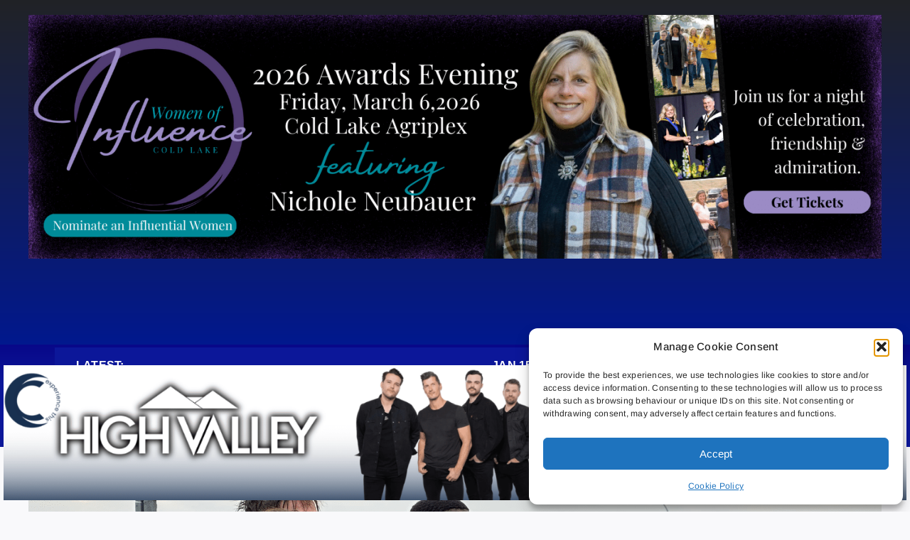

--- FILE ---
content_type: text/html; charset=UTF-8
request_url: https://lakelandconnect.net/2023/11/06/bengals-best-bandits-in-wheatland-bantam-final/
body_size: 681100
content:
<!DOCTYPE html>
<html class="avada-html-layout-wide avada-html-header-position-top avada-is-100-percent-template" lang="en-CA" prefix="og: http://ogp.me/ns# fb: http://ogp.me/ns/fb#">
<head>
	<meta http-equiv="X-UA-Compatible" content="IE=edge" />
	<meta http-equiv="Content-Type" content="text/html; charset=utf-8"/>
	<meta name="viewport" content="width=device-width, initial-scale=1" />
	<style id="jetpack-boost-critical-css">@media all{[class^=awb-icon-]{font-family:awb-icons!important;speak:never;font-style:normal;font-weight:400;font-variant:normal;text-transform:none;line-height:1;-webkit-font-smoothing:antialiased;-moz-osx-font-smoothing:grayscale}.awb-icon-exclamation-triangle:before{content:""}.awb-icon-check-circle:before{content:""}.fusion-body .fusion-form-form-wrapper input::placeholder{color:var(--awb-form-placeholder-color)}.fusion-form .form-submission-notices .fusion-form-response{display:none}*{box-sizing:border-box}input[type=search],input[type=submit]{-webkit-appearance:none;-webkit-border-radius:0}body{margin:0;min-width:320px;-webkit-text-size-adjust:100%;overflow-x:hidden;overflow-y:scroll;color:var(--body_typography-color);font-size:var(--body_typography-font-size,16px);font-family:var(--body_typography-font-family,inherit)}#boxed-wrapper{overflow-x:hidden;overflow-x:clip}#wrapper{overflow:visible}img{border-style:none;vertical-align:top;max-width:100%;height:auto}a{text-decoration:none}input{font-family:var(--body_typography-font-family,inherit);vertical-align:middle;color:var(--body_typography-color)}form{margin:0;padding:0;border-style:none}#main{padding:55px 10px 45px;clear:both}#content{width:71.1702128%;float:left;min-height:1px}.post{margin-bottom:65px}.single-post .post{margin-bottom:0}.pagination{display:flex;flex-wrap:wrap;align-items:center;justify-content:flex-end;margin-top:40px;font-size:9px;line-height:normal}.pagination .current,.pagination .pagination-next,.pagination a.inactive{display:inline-flex;position:relative;float:none;margin:0 4px;padding:0;border:1px solid;align-items:center;justify-content:center}.pagination .current{color:#fff}.fusion-show-pagination-text .pagination .pagination-next{border:none}.fusion-show-pagination-text .pagination{margin-left:1em;margin-right:1em}.s{float:none}.pagination-next:after{position:absolute;top:50%;transform:translateY(-51%);right:-1em;font-family:awb-icons;content:""}.post-content p{margin:0 0 20px}.layout-wide-mode #wrapper{width:100%;max-width:none}#sliders-container{position:relative}.searchform .fusion-search-form-content{display:flex;align-items:center;overflow:hidden;width:100%}.searchform .fusion-search-form-content .fusion-search-field{flex-grow:1}.searchform .fusion-search-form-content .fusion-search-field input{background-color:#fff;border:1px solid #d2d2d2;color:#747474;font-size:13px;padding:8px 15px;height:33px;width:100%;box-sizing:border-box;margin:0;outline:0}.searchform .fusion-search-form-content .fusion-search-button input[type=submit]{background:#000;border:none;border-radius:0;color:#fff;font-size:1em;height:33px;line-height:33px;margin:0;padding:0;width:33px;text-indent:0;font-family:awb-icons;font-weight:400;text-shadow:none;-webkit-font-smoothing:antialiased}.fusion-search-element .searchform.fusion-search-form-clean .fusion-search-form-content,.fusion-search-form-clean .searchform:not(.fusion-search-form-classic) .fusion-search-form-content{position:relative}.fusion-search-element .searchform.fusion-search-form-clean .fusion-search-button,.fusion-search-form-clean .searchform:not(.fusion-search-form-classic) .fusion-search-button{position:absolute}.fusion-search-element .searchform.fusion-search-form-clean .fusion-search-button input[type=submit],.fusion-search-form-clean .searchform:not(.fusion-search-form-classic) .fusion-search-button input[type=submit]{background-color:transparent;color:#aaa9a9}.fusion-row{margin:0 auto}.fusion-row:after,.fusion-row:before{content:" ";display:table}.fusion-row:after{clear:both}iframe{border:none}.screen-reader-text{border:0;clip:rect(1px,1px,1px,1px);clip-path:inset(50%);height:1px;margin:-1px;overflow:hidden;padding:0;position:absolute!important;width:1px;word-wrap:normal!important}.fusion-image-wrapper{overflow:hidden;z-index:1;position:relative}.post-content p{margin-top:0;margin-bottom:20px}.fusion-page-load-link{display:none}.fusion-disable-outline input{outline:0}html:not(.avada-html-layout-boxed):not(.avada-html-layout-framed),html:not(.avada-html-layout-boxed):not(.avada-html-layout-framed) body{background-color:var(--bg_color);background-blend-mode:var(--bg-color-overlay)}body{background-image:var(--bg_image);background-repeat:var(--bg_repeat)}#main,.layout-wide-mode #main,.layout-wide-mode #wrapper,body,html{background-color:var(--content_bg_color)}#main{background-image:var(--content_bg_image);background-repeat:var(--content_bg_repeat)}.pagination .current{border-color:var(--primary_color)}.pagination .current{background-color:var(--primary_color)}#toTop{background-color:var(--totop_background);border-radius:4px 4px 0 0;bottom:0;height:35px;position:fixed;text-align:center;width:48px;opacity:0;z-index:100000;line-height:1}#toTop:before{line-height:35px;content:"";-webkit-font-smoothing:antialiased;font-family:awb-icons;font-size:22px;color:var(--totop_icon_color)}.to-top-container #toTop{border-radius:var(--totop_border_radius) var(--totop_border_radius) 0 0}.to-top-right #toTop{right:75px}.pagination .current,.pagination .pagination-next,.pagination a.inactive{border-radius:var(--pagination_border_radius);border-width:var(--pagination_border_width)}body:not(.fusion-hide-pagination-text) .pagination .pagination-next{line-height:var(--pagination_width_height)}body:not(.avada-has-pagination-padding) .pagination .current,body:not(.avada-has-pagination-padding) .pagination a.inactive{width:var(--pagination_width_height);height:var(--pagination_width_height);margin-left:calc((var(--pagination_width_height))/10);margin-right:calc((var(--pagination_width_height))/10)}body:not(.avada-has-pagination-padding) .pagination .pagination-next{margin-left:calc((var(--pagination_width_height))/10);margin-right:calc((var(--pagination_width_height))/10)}.pagination,.pagination .pagination-next{font-size:var(--pagination_font_size)}.searchform .fusion-search-form-content .fusion-search-button input[type=submit],.searchform .fusion-search-form-content .fusion-search-field input,input.s{height:var(--form_input_height);padding-top:0;padding-bottom:0}.searchform .fusion-search-form-content .fusion-search-button input[type=submit]{width:var(--form_input_height)}.searchform .fusion-search-form-content .fusion-search-button input[type=submit]{line-height:var(--form_input_height)}input.s{background-color:var(--form_bg_color);font-size:var(--form_text_size);color:var(--form_text_color)}.searchform .fusion-search-form-content .fusion-search-field input{background-color:var(--form_bg_color);font-size:var(--form_text_size)}.fusion-search-element .searchform.fusion-search-form-clean .fusion-search-form-content .fusion-search-button input[type=submit],.fusion-search-form-clean .searchform:not(.fusion-search-form-classic) .fusion-search-form-content .fusion-search-button input[type=submit]{font-size:var(--form_text_size);color:var(--form_text_color)}.searchform .fusion-search-form-content .fusion-search-field input{color:var(--form_text_color)}.searchform .s::-moz-placeholder,input.s::-moz-placeholder,input::-moz-placeholder{color:var(--form_text_color)}.searchform .s::-webkit-input-placeholder,input.s::-webkit-input-placeholder,input::-webkit-input-placeholder{color:var(--form_text_color)}.searchform .fusion-search-form-content .fusion-search-field input,input.s{border-width:var(--form_border_width-top) var(--form_border_width-right) var(--form_border_width-bottom) var(--form_border_width-left);border-color:var(--form_border_color);border-radius:var(--form_border_radius)}#main .fusion-row{max-width:var(--site_width)}html:not(.avada-has-site-width-percent) #main{padding-left:30px;padding-right:30px}html:not(.avada-has-site-width-percent) #main.width-100{padding-left:var(--hundredp_padding-fallback_to_zero);padding-right:var(--hundredp_padding-fallback_to_zero)}.fusion-page-title-bar.fusion-tb-page-title-bar{padding-left:0;padding-right:0;height:auto}.width-100 .fusion-fullwidth,.width-100 .nonhundred-percent-fullwidth{margin-left:var(--hundredp_padding-hundred_percent_negative_margin);margin-right:var(--hundredp_padding-hundred_percent_negative_margin)}#main{padding-left:30px;padding-right:30px;padding-top:var(--main_padding-top);padding-bottom:var(--main_padding-bottom)}#main.width-100{padding-left:var(--hundredp_padding-fallback_to_zero);padding-right:var(--hundredp_padding-fallback_to_zero)}html.avada-is-100-percent-template #main{padding-left:0;padding-right:0}html.avada-is-100-percent-template #main.width-100{padding-left:var(--hundredp_padding-fallback_to_zero);padding-right:var(--hundredp_padding-fallback_to_zero)}.layout-wide-mode #wrapper{width:100%;max-width:none}body{font-family:var(--body_typography-font-family);font-weight:var(--body_typography-font-weight);letter-spacing:var(--body_typography-letter-spacing);font-style:var(--body_typography-font-style,normal)}.fusion-alert,body{font-size:var(--body_typography-font-size)}body{line-height:var(--body_typography-line-height)}.post .post-content,body{color:var(--body_typography-color)}.pagination .pagination-next:after,body a,body a:after,body a:before{color:var(--link_color)}.fusion-title h1,.post-content h1,h1{font-family:var(--h1_typography-font-family);font-weight:var(--h1_typography-font-weight);line-height:var(--h1_typography-line-height);letter-spacing:var(--h1_typography-letter-spacing);text-transform:var(--h1_typography-text-transform);font-style:var(--h1_typography-font-style,normal)}.post-content h1,h1{font-size:var(--h1_typography-font-size)}.post-content h1,.title h1,h1{color:var(--h1_typography-color)}h1{margin-top:var(--h1_typography-margin-top);margin-bottom:var(--h1_typography-margin-bottom)}h2{font-family:var(--h2_typography-font-family);font-weight:var(--h2_typography-font-weight);line-height:var(--h2_typography-line-height);letter-spacing:var(--h2_typography-letter-spacing);text-transform:var(--h2_typography-text-transform);font-style:var(--h2_typography-font-style,normal)}h2{font-size:var(--h2_typography-font-size)}h2{color:var(--h2_typography-color)}h2{margin-top:var(--h2_typography-margin-top);margin-bottom:var(--h2_typography-margin-bottom)}.fusion-title h4,.post-content h4,h4{font-family:var(--h4_typography-font-family);font-weight:var(--h4_typography-font-weight);line-height:var(--h4_typography-line-height);letter-spacing:var(--h4_typography-letter-spacing);text-transform:var(--h4_typography-text-transform);font-style:var(--h4_typography-font-style,normal)}h4{line-height:var(--h4_typography-line-height)}.post-content h4,h4{font-size:var(--h4_typography-font-size)}.fusion-title h4,.post-content h4,.title h4,h4{color:var(--h4_typography-color)}.fusion-title-size-four,h4{margin-top:var(--h4_typography-margin-top);margin-bottom:var(--h4_typography-margin-bottom)}.fusion-title h5,h5{font-family:var(--h5_typography-font-family);font-weight:var(--h5_typography-font-weight);line-height:var(--h5_typography-line-height);letter-spacing:var(--h5_typography-letter-spacing);text-transform:var(--h5_typography-text-transform);font-style:var(--h5_typography-font-style,normal)}h5{font-size:var(--h5_typography-font-size)}.fusion-title h5,.title h5,h5{color:var(--h5_typography-color)}h5{margin-top:var(--h5_typography-margin-top);margin-bottom:var(--h5_typography-margin-bottom)}.fusion-title h6,.post-content h6,h6{font-family:var(--h6_typography-font-family);font-weight:var(--h6_typography-font-weight);line-height:var(--h6_typography-line-height);letter-spacing:var(--h6_typography-letter-spacing);text-transform:var(--h6_typography-text-transform);font-style:var(--h6_typography-font-style,normal)}.post-content h6,h6{font-size:var(--h6_typography-font-size)}.fusion-title h6,.post-content h6,.title h6,h6{color:var(--h6_typography-color)}.fusion-title-size-six,h6{margin-top:var(--h6_typography-margin-top);margin-bottom:var(--h6_typography-margin-bottom)}.fusion-search-element .searchform.fusion-search-form-clean .fusion-search-form-content .fusion-search-field input,.fusion-search-form-clean .searchform:not(.fusion-search-form-classic) .fusion-search-form-content .fusion-search-field input{padding-left:var(--form_input_height)}.fusion-page-title-bar{border:none}.fusion-alert:not(.fusion-live-alert) .close{display:inline}.awb-link-decoration #wrapper a:not(.awb-no-decoration,.fusion-builder-module-control):not([data-filter],.pagination *,.flex-next,.flex-prev,.awb-image-hotspots-hotspot,.fusion-social-network-icon,.fb-icon-element,.avada-button-select,.fusion-countdown-link,.fusion-button-bar,.tag-cloud-link):not(.fusion-rollover-link,.fusion-rollover-gallery,.fusion-rollover-title-link):not(.tribe-common-c-btn-icon,.tribe-common-c-btn-border-small,.tribe-events-c-view-selector__list-item-link,.tribe-events-c-nav__list-item *):not(.fusion-button,.tribe-button):not(.awb-menu__main-a,.awb-menu__sub-a,.awb-submenu__main-a,.awb-submenu__sub-a,.fusion-header *,.fusion-secondary-header *):not([role=tab],[role=button]):not(.awb-toc-el__item-anchor){text-decoration-line:var(--awb-link_decoration_line);text-decoration-style:var(--awb-link_decoration_style);text-decoration-thickness:var(--awb-link_decoration_thickness);text-underline-offset:var(--awb-link_decoration_underline_offset)}.pagination a.inactive{border-color:var(--sep_color)}:root{--awb-color1:#ffffff;--awb-color3:#d2dbe2;--awb-color4:#3743b4;--awb-color8:#191d21;--awb-typography1-line-height:1.3;--awb-typography1-letter-spacing:-0.010em;--awb-typography3-font-family:Arimo,Arial,Helvetica,sans-serif;--awb-typography3-font-weight:600;--awb-typography3-font-style:normal;--awb-typography3-letter-spacing:0.015em;--awb-typography3-text-transform:capitalize;--awb-typography4-font-family:Arimo,Arial,Helvetica,sans-serif;--awb-typography4-font-size:16px;--awb-typography4-font-weight:400;--awb-typography4-font-style:normal;--awb-typography4-line-height:1.8;--awb-typography4-letter-spacing:0.015em;--site_width:1240px;--main_padding-top:25px;--main_padding-bottom:60px;--hundredp_padding:30px;--hundredp_padding-fallback_to_zero:30px;--hundredp_padding-hundred_percent_negative_margin:-30px;--primary_color:var(--awb-color4);--bg_image:none;--bg_repeat:no-repeat;--bg_color:var(--awb-color1);--bg-color-overlay:normal;--content_bg_color:var(--awb-color1);--content_bg_image:none;--content_bg_repeat:no-repeat;--body_typography-font-family:var(--awb-typography4-font-family);--body_typography-font-size:var(--awb-typography4-font-size);--body_typography-font-weight:var(--awb-typography4-font-weight);--body_typography-font-style:var(--awb-typography4-font-style);--body_typography-line-height:var(--awb-typography4-line-height);--body_typography-letter-spacing:var(--awb-typography4-letter-spacing);--body_typography-color:var(--awb-color8);--link_color:var(--awb-color4);--awb-link_decoration_line:none;--awb-link_decoration_style:solid;--awb-link_decoration_thickness:1px;--awb-link_decoration_underline_offset:auto;--h1_typography-font-family:Arimo;--h1_typography-font-weight:700;--h1_typography-line-height:var(--awb-typography1-line-height);--h1_typography-letter-spacing:var(--awb-typography1-letter-spacing);--h1_typography-font-size:36px;--h1_typography-color:var(--awb-color8);--h1_typography-text-transform:uppercase;--h1_typography-margin-top:0.67em;--h1_typography-margin-bottom:0.67em;--h2_typography-font-family:Arimo;--h2_typography-font-weight:600;--h2_typography-line-height:var(--awb-typography1-line-height);--h2_typography-letter-spacing:var(--awb-typography1-letter-spacing);--h2_typography-font-size:30px;--h2_typography-color:var(--awb-color8);--h2_typography-text-transform:uppercase;--h2_typography-margin-top:0em;--h2_typography-margin-bottom:1.1em;--h4_typography-font-family:Arimo;--h4_typography-font-weight:500;--h4_typography-line-height:1.5;--h4_typography-letter-spacing:var(--awb-typography1-letter-spacing);--h4_typography-font-size:20px;--h4_typography-color:var(--awb-color8);--h4_typography-margin-top:1.33em;--h4_typography-margin-bottom:1.33em;--h5_typography-font-family:Arimo;--h5_typography-font-weight:500;--h5_typography-line-height:1.5;--h5_typography-letter-spacing:var(--awb-typography1-letter-spacing);--h5_typography-font-style:italic;--h5_typography-font-size:16px;--h5_typography-color:var(--awb-color8);--h5_typography-margin-top:1.67em;--h5_typography-margin-bottom:1.67em;--h6_typography-font-family:Arimo;--h6_typography-font-weight:var(--awb-typography1);--h6_typography-line-height:1.5;--h6_typography-letter-spacing:var(--awb-typography1-letter-spacing);--h6_typography-font-size:14px;--h6_typography-color:var(--awb-color8);--h6_typography-margin-top:2.33em;--h6_typography-margin-bottom:2.33em;--meta_font_size:13px;--form_input_height:50px;--form_text_size:16px;--form_bg_color:var(--awb-color1);--form_text_color:var(--awb-color8);--form_border_width-top:1px;--form_border_width-bottom:1px;--form_border_width-left:1px;--form_border_width-right:1px;--form_border_color:var(--awb-color3);--form_border_radius:0px;--pagination_width_height:30px;--pagination_border_width:1px;--pagination_border_radius:0px;--pagination_font_size:13px;--danger_bg_color:rgba(219,75,104,0.1);--danger_accent_color:#db4b68;--success_bg_color:rgba(18,184,120,0.1);--success_accent_color:#12b878;--alert_border_size:1px;--button_typography-font-family:var(--awb-typography3-font-family);--button_typography-font-weight:var(--awb-typography3-font-weight);--button_typography-letter-spacing:var(--awb-typography3-letter-spacing);--button_typography-font-style:var(--awb-typography3-font-style);--button_text_transform:var(--awb-typography3-text-transform);--button_gradient_top_color:var(--awb-color4);--button_accent_color:var(--awb-color1);--button_border_width-top:0px;--button_border_width-right:0px;--button_border_width-bottom:0px;--button_border_width-left:0px;--button_border_color:var(--awb-color1);--col_margin-top:0px;--col_margin-bottom:0px;--col_spacing:5%;--container_padding_default_top:0px;--container_padding_default_bottom:0px;--container_padding_default_left:0px;--container_padding_default_right:0px;--container_padding_100_top:0px;--container_padding_100_bottom:0px;--container_padding_100_left:30px;--container_padding_100_right:30px;--full_width_bg_color:rgba(255,255,255,0);--full_width_border_sizes_top:0px;--full_width_border_sizes_bottom:0px;--full_width_border_sizes_left:0px;--full_width_border_sizes_right:0px;--full_width_border_color:var(--awb-color3);--sep_color:var(--awb-color3);--title_border_color:var(--awb-color3);--title_margin-top:10px;--title_margin-right:0px;--title_margin-bottom:15px;--title_margin-left:0px;--title_margin_mobile-top:10px;--title_margin_mobile-right:0px;--title_margin_mobile-bottom:10px;--title_margin_mobile-left:0px}.fusion-breadcrumbs .awb-breadcrumb-sep,.fusion-page-title-bar{--breadcrumbs_separator:"/"}.fusion-breadcrumbs,.fusion-page-title-bar{--breadcrumbs_font_size:14px;--breadcrumbs_text_color:var(--awb-color8)}#toTop{--totop_border_radius:6px;--totop_background:var(--awb-color8);--totop_icon_color:var(--awb-color1)}body{--awb-alert-border-top-left-radius-default:0px;--awb-alert-border-top-right-radius-default:0px;--awb-alert-border-bottom-right-radius-default:0px;--awb-alert-border-bottom-left-radius-default:0px;--button-border-radius-top-left:0px;--button-border-radius-top-right:0px;--button-border-radius-bottom-right:0px;--button-border-radius-bottom-left:0px}@font-face{font-family:awb-icons;font-weight:400;font-style:normal;font-display:swap}.fas{-moz-osx-font-smoothing:grayscale;-webkit-font-smoothing:antialiased;display:inline-block;font-style:normal;font-variant:normal;text-rendering:auto;line-height:1}@font-face{font-family:"Font Awesome 5 Free";font-style:normal;font-weight:400;font-display:swap}@font-face{font-family:"Font Awesome 5 Free";font-style:normal;font-weight:900;font-display:swap}.fas{font-family:"Font Awesome 5 Free";font-weight:900}.fa-bars:before{content:""}.fa-times:before{content:""}.alert{padding:15px;margin-bottom:20px;border:1px solid transparent;border-radius:4px}.alert-dismissable{padding-right:35px}.close{position:relative;top:-2px;opacity:.2;float:right;padding:0;background:0 0;border:0 none;font-size:21px;color:#000;font-weight:700;line-height:1}.fusion-alert{--awb-padding-top:25px;--awb-padding-right:25px;--awb-padding-bottom:25px;--awb-padding-left:25px;--awb-margin-top:0;--awb-margin-right:0;--awb-margin-bottom:20px;--awb-margin-left:0;--awb-accent-color:inherit;--awb-background-color:transparent;--awb-border-size:var(--alert_border_size);--awb-border-top-left-radius:var(--awb-alert-border-top-left-radius-default,0);--awb-border-top-right-radius:var(--awb-alert-border-top-right-radius-default,0);--awb-border-bottom-right-radius:var(--awb-alert-border-bottom-right-radius-default,0);--awb-border-bottom-left-radius:var(--awb-alert-border-bottom-left-radius-default,0);display:flex;align-items:center;clear:both;position:relative;padding:var(--awb-padding-top) var(--awb-padding-right) var(--awb-padding-bottom) var(--awb-padding-left);margin:var(--awb-margin-top) var(--awb-margin-right) var(--awb-margin-bottom) var(--awb-margin-left);border-radius:0;text-shadow:none;color:var(--awb-accent-color);background:var(--awb-background-color);border-color:var(--awb-accent-color);border-width:var(--awb-border-size);border-top-left-radius:var(--awb-border-top-left-radius);border-top-right-radius:var(--awb-border-top-right-radius);border-bottom-right-radius:var(--awb-border-bottom-right-radius);border-bottom-left-radius:var(--awb-border-bottom-left-radius)}.fusion-alert .alert-icon,.fusion-alert .fusion-alert-content{color:var(--awb-accent-color)}.fusion-alert .fusion-alert-content-wrapper{flex:1;display:flex}.fusion-alert .alert-icon i{font-size:1.33333em;line-height:.75em;vertical-align:-.0667em}.fusion-alert.awb-alert-close-boxed .close{position:absolute;box-sizing:content-box;top:-1px;right:-1px;height:25px;width:25px;line-height:25px;opacity:1;border:1px solid;border-color:inherit;color:inherit;font-size:15px}.fusion-alert.fusion-alert-center{text-align:center}.fusion-alert.fusion-alert-center .fusion-alert-content-wrapper{justify-content:center}.fusion-alert.fusion-alert-center .close{border-top-width:0}.ltr .fusion-alert.fusion-alert-center .close{border-right-width:0}.fusion-alert.fusion-alert-center .alert-icon{margin-right:10px}.fusion-alert.alert-danger.error{--awb-background-color:var(--danger_bg_color);--awb-accent-color:var(--danger_accent_color)}.fusion-alert.alert-success.success{--awb-background-color:var(--success_bg_color);--awb-accent-color:var(--success_accent_color)}.fusion-breadcrumbs{--awb-margin-top:0;--awb-margin-right:0;--awb-margin-bottom:0;--awb-margin-left:0;--awb-alignment:initial;--awb-font-size:var(--breadcrumbs_font_size);--awb-text-color:var(--breadcrumbs_text_color);--awb-breadcrumb-sep:var(--breadcrumbs_separator);color:var(--awb-text-color);margin:var(--awb-margin-top) var(--awb-margin-right) var(--awb-margin-bottom) var(--awb-margin-left);text-align:var(--awb-alignment);font-size:var(--awb-font-size)}.fusion-breadcrumbs .awb-breadcrumb-list{display:inline-flex;flex-wrap:wrap;list-style:none;margin:0;padding:0}.fusion-breadcrumbs .awb-breadcrumb-list li{display:inline-block}.fusion-breadcrumbs .awb-term-sep:after{content:",";margin-inline-end:2.5px}.fusion-breadcrumbs .awb-breadcrumb-sep:after{content:var(--awb-breadcrumb-sep);margin:0 5px}.fusion-breadcrumbs a{color:var(--awb-text-color)}.button-default,.fusion-button{--button_margin-top:0px;--button_margin-right:0px;--button_margin-bottom:0px;--button_margin-left:0px;display:inline-flex;justify-content:center;align-items:center;position:relative;text-decoration:none;box-sizing:border-box;font-family:var(--button_typography-font-family);font-weight:var(--button_typography-font-weight);font-style:var(--button_typography-font-style,normal);letter-spacing:var(--button_typography-letter-spacing);border-width:var(--button_border_width-top,0) var(--button_border_width-right,0) var(--button_border_width-bottom,0) var(--button_border_width-left,0);border-style:solid;border-radius:var(--button-border-radius-top-left,0) var(--button-border-radius-top-right,0) var(--button-border-radius-bottom-right,0) var(--button-border-radius-bottom-left,0);text-transform:var(--button_text_transform);margin:var(--button_margin-top) var(--button_margin-right) var(--button_margin-bottom) var(--button_margin-left)}.button-default{background:var(--button_gradient_top_color);color:var(--button_accent_color);border-color:var(--button_border_color)}.fusion-disable-outline .fusion-button{outline:0}.button-small{padding:9px 20px;line-height:14px;font-size:12px}.button-medium{padding:11px 23px;line-height:16px;font-size:13px}.fusion-grid-1>.fusion-grid-column{width:100%}.fusion-grid-3>.fusion-grid-column{width:calc(100%/3)}.fusion-image-element{--awb-aspect-ratio:1/1;--awb-margin-top:0;--awb-margin-right:0;--awb-margin-bottom:0;--awb-margin-left:0;--awb-caption-overlay-color:var(--primary_color);--awb-filter:none;--awb-max-width:100%;--awb-caption-text-color:inherit;--awb-caption-text-size:inherit;--awb-caption-text-font-family:var(--body_typography-font-family);--awb-caption-text-font-weight:var(--body_typography-font-weight);--awb-caption-text-font-style:var(--body_typography-font-style);--awb-caption-text-line-height:var(--body_typography-line-height);--awb-caption-text-letter-spacing:var(--body_typography-letter-spacing);--awb-caption-text-transform:inherit;margin-top:var(--awb-margin-top);margin-right:var(--awb-margin-right);margin-bottom:var(--awb-margin-bottom);margin-left:var(--awb-margin-left);line-height:1}.fusion-imageframe{display:inline-block;z-index:1;overflow:hidden;position:relative;vertical-align:middle;max-width:var(--awb-max-width);line-height:1;filter:var(--awb-filter)}.fusion-imageframe img{vertical-align:top;box-shadow:none!important}.awb-imageframe-caption-container .awb-imageframe-caption-title{color:var(--awb-caption-title-color);font-size:var(--awb-caption-title-size);font-family:var(--awb-caption-title-font-family);font-weight:var(--awb-caption-title-font-weight);font-style:var(--awb-caption-title-font-style);line-height:var(--awb-caption-title-line-height);letter-spacing:var(--awb-caption-title-letter-spacing);text-transform:var(--awb-caption-title-transform)}.awb-imageframe-caption-container .awb-imageframe-caption-text{color:var(--awb-caption-text-color);font-size:var(--awb-caption-text-size);font-family:var(--awb-caption-text-font-family);font-weight:var(--awb-caption-text-font-weight);font-style:var(--awb-caption-text-font-style);line-height:var(--awb-caption-text-line-height);letter-spacing:var(--awb-caption-text-letter-spacing);text-transform:var(--awb-caption-text-transform)}.awb-imageframe-style{position:relative}.awb-imageframe-style .awb-imageframe-caption-text,.awb-imageframe-style .awb-imageframe-caption-title{margin:0}.awb-imageframe-style-navin{background-color:var(--awb-caption-overlay-color)}.awb-imageframe-style-navin .awb-imageframe-caption-container{padding:2em;color:#fff;text-transform:uppercase;font-size:1rem;backface-visibility:hidden;position:absolute;top:0;left:0;width:100%;height:100%;text-align:center}.awb-imageframe-style-navin img{position:relative;display:block;min-height:100%;max-width:100%;opacity:.8}.awb-imageframe-style-navin img{max-width:none;width:calc(100% + 50px)!important;opacity:.7;transform:translate3d(-40px,0,0)}.awb-imageframe-style-navin .awb-imageframe-caption{position:absolute;bottom:0;left:0;padding:2em 2em 4em 2em;width:100%;text-align:left}.awb-imageframe-style-navin .awb-imageframe-caption .awb-imageframe-caption-text,.awb-imageframe-style-navin .awb-imageframe-caption .awb-imageframe-caption-title{transform:translate3d(0,100%,0)}.awb-imageframe-style-navin .awb-imageframe-caption .awb-imageframe-caption-text{color:var(--awb-caption-text-color,rgba(255,255,255,.8));opacity:0}.awb-menu,.awb-submenu{--awb-font-size:16px;--awb-margin-top:0px;--awb-margin-bottom:0px;--awb-justify-content:flex-start;--awb-fusion-font-family-typography:inherit;--awb-fusion-font-style-typography:inherit;--awb-fusion-font-weight-typography:400;--awb-text-transform:none;--awb-min-height:4em;--awb-gap:0px;--awb-bg:rgba(0,0,0,0);--awb-border-radius-top-left:0px;--awb-border-radius-top-right:0px;--awb-border-radius-bottom-left:0px;--awb-border-radius-bottom-right:0px;--awb-color:#212934;--awb-line-height:var(--body_typography-line-height);--awb-letter-spacing:var(--body_typography-letter-spacing);--awb-items-padding-top:0px;--awb-items-padding-right:0px;--awb-items-padding-bottom:0px;--awb-items-padding-left:0px;--awb-border-top:0px;--awb-border-right:0px;--awb-border-bottom:0px;--awb-border-left:0px;--awb-border-color:rgba(0,0,0,0);--awb-active-bg:rgba(0,0,0,0);--awb-active-border-top:0px;--awb-active-border-right:0px;--awb-active-border-bottom:0px;--awb-active-border-left:0px;--awb-active-border-color:rgba(0,0,0,0);--awb-box-shadow:none;--awb-submenu-space:0px}.awb-menu{margin-top:var(--awb-margin-top);margin-bottom:var(--awb-margin-bottom);width:100%;opacity:1;font-size:var(--awb-font-size)}.awb-menu .awb-menu__main-ul{font-size:var(--awb-font-size)}.awb-menu__main-ul{display:flex;flex-wrap:wrap;list-style:none;align-items:var(--awb-align-items);justify-content:var(--awb-justify-content);padding:0;font-family:var(--awb-fusion-font-family-typography);font-style:var(--awb-fusion-font-style-typography);font-weight:var(--awb-fusion-font-weight-typography);text-transform:var(--awb-text-transform);margin-block-start:0;margin-block-end:0;min-height:var(--awb-min-height);position:relative}.awb-menu__main-ul_row{flex-direction:row}.awb-menu__main-li{position:relative;display:flex;justify-content:center;margin-left:calc(var(--awb-gap)/2);margin-right:calc(var(--awb-gap)/2);line-height:var(--awb-line-height,inherit);letter-spacing:var(--awb-letter-spacing)}.awb-menu__main-li>*{z-index:10}.awb-menu__main-li:first-child{margin-inline-start:0}.awb-menu__main-li:last-child{margin-inline-end:0}.awb-menu__main-li_regular{background-color:var(--awb-bg);border-radius:var(--awb-border-radius-top-left) var(--awb-border-radius-top-right) var(--awb-border-radius-bottom-right) var(--awb-border-radius-bottom-left)}.awb-menu__main-a{color:var(--awb-color)!important;display:flex;align-items:center;justify-content:center;width:100%}.awb-menu__main-a_regular{padding-top:calc(var(--awb-items-padding-top) + var(--awb-border-top));padding-right:calc(var(--awb-items-padding-right) + var(--awb-border-right));padding-bottom:calc(var(--awb-items-padding-bottom) + var(--awb-border-bottom));padding-left:calc(var(--awb-items-padding-left) + var(--awb-border-left))}.awb-menu__main-background-active,.awb-menu__main-background-default{position:absolute;top:0;width:100%;height:100%;z-index:1;background-color:var(--awb-bg);border-top-width:var(--awb-border-top);border-right-width:var(--awb-border-right);border-bottom-width:var(--awb-border-bottom);border-left-width:var(--awb-border-left);border-color:var(--awb-border-color);border-radius:var(--awb-border-radius-top-left) var(--awb-border-radius-top-right) var(--awb-border-radius-bottom-right) var(--awb-border-radius-bottom-left);border-style:solid}.awb-menu__main-background-active{background-color:var(--awb-active-bg);border-top-width:var(--awb-active-border-top);border-right-width:var(--awb-active-border-right);border-bottom-width:var(--awb-active-border-bottom);border-left-width:var(--awb-active-border-left);border-color:var(--awb-active-border-color)}.awb-menu__main-background-active_top-vertical{height:auto;bottom:100%;top:0;opacity:0}.awb-menu__open-nav-submenu-hover,.awb-menu__open-nav-submenu_mobile{display:none;justify-content:center;align-items:center;background:0 0;border:0;box-shadow:none;box-sizing:border-box;padding:0;font-size:var(--awb-font-size)}.awb-menu__open-nav-submenu-hover:before,.awb-menu__open-nav-submenu_mobile:before{content:"";font-family:awb-icons;line-height:1}.awb-menu__open-nav-submenu_mobile{box-sizing:content-box}.awb-menu__open-nav-submenu-hover{padding-inline-start:0.5em}.awb-menu_dc-yes.awb-menu_em-hover .awb-menu__open-nav-submenu-hover{display:flex}.awb-menu_row .menu-text{display:flex;align-items:center;text-align:center}.awb-menu_icons-left .awb-menu__main-a{flex-direction:row}.awb-menu,.awb-submenu{--awb-main-justify-content:flex-start}.awb-menu_v-stacked .menu-item-has-children .awb-menu__sub-a{grid-area:link}.awb-menu_v-stacked .menu-item-has-children .awb-menu__open-nav-submenu_click{grid-area:caret}.awb-menu_v-stacked .menu-item-has-children .awb-menu__sub-ul{grid-area:submenu}.awb-menu{--awb-mobile-trigger-background-color:#fff;--awb-mobile-trigger-color:#4a4e57;--awb-trigger-padding-top:12px;--awb-trigger-padding-right:20px;--awb-trigger-padding-bottom:12px;--awb-trigger-padding-left:20px;--awb-mobile-trigger-font-size:1em}.awb-menu__m-toggle{background-color:var(--awb-mobile-trigger-background-color);color:var(--awb-mobile-trigger-color);padding-top:var(--awb-trigger-padding-top);padding-right:var(--awb-trigger-padding-right);padding-bottom:var(--awb-trigger-padding-bottom);padding-left:var(--awb-trigger-padding-left);box-sizing:content-box;font-family:var(--awb-fusion-font-family-typography);font-style:var(--awb-fusion-font-style-typography);font-weight:var(--awb-fusion-font-weight-typography);font-size:var(--awb-mobile-trigger-font-size);border:none!important;box-shadow:none!important;display:none}.awb-menu__m-toggle-inner{display:flex;justify-content:flex-start;align-items:center}.awb-menu__m-collapse-icon{position:relative;width:1em;height:1em;margin-inline-start:.5em}.awb-menu__m-collapse-icon-close,.awb-menu__m-collapse-icon-open{width:1em;position:absolute;left:0;opacity:0;transform:rotate(0)}.awb-menu__m-collapse-icon-open{opacity:1}.awb-menu__m-collapse-icon-close_no-text,.awb-menu__m-collapse-icon-open_no-text{left:0}.awb-menu__m-collapse-icon_no-text{margin-left:0;margin-right:0}.awb-menu__mega-wrap{z-index:-10;visibility:hidden;opacity:0;position:absolute;--awb-megamenu-width:var(--site_width);--awb-megamenu-maxwidth:calc(100vw - var(--awb-scrollbar-width,10px));width:var(--awb-megamenu-width);max-width:var(--awb-megamenu-maxwidth)}.awb-menu .awb-menu__mega-wrap{font-family:var(--body_typography-font-family);font-weight:var(--body_typography-font-weight);letter-spacing:var(--body_typography-letter-spacing);font-style:var(--body_typography-font-style,normal);font-size:var(--body_typography-font-size);line-height:var(--body_typography-line-height);text-transform:none}.awb-menu_row .awb-menu__mega-wrap{top:100%;margin-top:var(--awb-submenu-space)}.awb-news-ticker{--awb-font-family:inherit;--awb-font-style:inherit;--awb-font-weight:inherit;--awb-font-size:1rem;--awb-line-height:2.5;--awb-letter-spacing:inherit;--awb-text-transform:normal;--awb-ticker-height:calc(var(--awb-font-size)*var(--awb-line-height));--awb-title-font-color:#111;--awb-title-background-color:var(--primary_color);--awb-ticker-font-color:#eaeaea;--awb-ticker-background-color:#111;--awb-posts-distance:20px;--awb-title-padding-right:12px;--awb-title-padding-left:12px;--awb-margin-top:0;--awb-margin-right:0;--awb-margin-bottom:0;--awb-margin-left:0;--awb-border-radius-top-left:0;--awb-border-radius-top-right:0;--awb-border-radius-bottom-left:0;--awb-border-radius-bottom-right:0;--awb-box-shadow:none;max-width:100%;display:flex;overflow:hidden;background-color:var(--awb-ticker-background-color);margin:var(--awb-margin-top) var(--awb-margin-right) var(--awb-margin-bottom) var(--awb-margin-left);border-radius:var(--awb-border-radius-top-left) var(--awb-border-radius-top-right) var(--awb-border-radius-bottom-left) var(--awb-border-radius-bottom-right);box-shadow:var(--awb-box-shadow)}.awb-news-ticker-title{display:flex;align-items:center;position:relative;padding:0 var(--awb-title-padding-right) 0 var(--awb-title-padding-left);font-family:var(--awb-font-family);font-style:var(--awb-font-style);font-weight:var(--awb-font-weight);font-size:var(--awb-font-size);line-height:var(--awb-line-height);letter-spacing:var(--awb-letter-spacing);text-transform:var(--awb-text-transform);color:var(--awb-title-font-color);background-color:var(--awb-title-background-color);z-index:1}.awb-news-ticker-bar{position:relative;height:var(--awb-ticker-height);flex-grow:1}.awb-news-ticker-item-list{position:absolute;left:0;top:0;bottom:0;display:flex;height:100%;align-items:center}.awb-news-ticker-item,.awb-news-ticker-item-separator{flex-shrink:0}.awb-news-ticker-item-separator,.awb-news-ticker-link{display:inline-block;white-space:nowrap;color:var(--awb-ticker-font-color)!important;font-family:var(--awb-font-family);font-style:var(--awb-font-style);font-weight:var(--awb-font-weight);font-size:var(--awb-font-size);line-height:var(--awb-line-height);letter-spacing:var(--awb-letter-spacing);text-transform:var(--awb-text-transform)}.awb-news-ticker-item-separator{padding:0 var(--awb-posts-distance)}.awb-news-ticker-item-list-run{left:100%}.fusion-separator{clear:both;position:relative;z-index:11}.fusion-body .fusion-separator{display:flex;align-items:center}.fusion-body .fusion-separator .fusion-separator-border{flex-grow:2;border:0 solid #e7e6e6}.fusion-body .fusion-separator,.fusion-body .fusion-separator-border{--awb-sep-color:transparent;--awb-height:20px}.fusion-body .fusion-separator-border.sep-single{height:auto;border-top-width:1px;border-bottom-width:0}.fusion-body .fusion-separator-border.sep-solid{border-bottom-style:solid;border-top-style:solid}.fusion-search-element{--awb-margin-top:0;--awb-margin-right:0;--awb-margin-bottom:0;--awb-margin-left:0;--awb-input-height:var(--form_input_height);--awb-text-color:var(--form_text_color);--awb-bg-color:var(--form_bg_color);--awb-border-size-top:var(--form_border_width-top);--awb-border-size-right:var(--form_border_width-right);--awb-border-size-bottom:var(--form_border_width-bottom);--awb-border-size-left:var(--form_border_width-left);--awb-border-color:var(--form_border_color);--awb-text-size:var(--form_text_size);--awb-border-radius:var(--form_border_radius);margin:var(--awb-margin-top) var(--awb-margin-right) var(--awb-margin-bottom) var(--awb-margin-left)}.fusion-search-element .searchform .fusion-search-form-content .fusion-search-field input{height:var(--awb-input-height);font-size:var(--awb-text-size);background-color:var(--awb-bg-color);border-top-width:var(--awb-border-size-top);border-right-width:var(--awb-border-size-right);border-bottom-width:var(--awb-border-size-bottom);border-left-width:var(--awb-border-size-left);border-color:var(--awb-border-color);color:var(--awb-text-color)}.fusion-search-element .searchform .fusion-search-form-content .fusion-search-button input[type=submit]{height:var(--awb-input-height);width:var(--awb-input-height);line-height:var(--awb-input-height)}.fusion-search-element.fusion-search-form-clean .searchform .fusion-search-form-content .fusion-search-field input{padding-left:var(--awb-input-height)}.fusion-search-element .searchform .fusion-search-form-content .fusion-search-field input::placeholder,.fusion-search-element.fusion-search-form-clean .searchform .fusion-search-form-content .fusion-search-button input[type=submit]{color:var(--awb-text-color);font-size:var(--awb-text-size)}.fusion-search-element .fusion-search-form-content input.s{border-radius:var(--awb-border-radius)}.fusion-body .fusion-title{--awb-text-color:var(--body_typography-color);--awb-margin-top:var(--title_margin-top);--awb-margin-right:var(--title_margin-right);--awb-margin-bottom:var(--title_margin-bottom);--awb-margin-left:var(--title_margin-left);--awb-link-color:var(--link_color);--awb-sep-color:var(--title_border_color);--awb-font-size:var(--body_typography-font-size);margin-top:var(--awb-margin-top);margin-right:var(--awb-margin-right);margin-bottom:var(--awb-margin-bottom);margin-left:var(--awb-margin-left);display:flex;flex-wrap:nowrap;align-items:center;border-bottom-color:var(--awb-sep-color);font-size:var(--awb-font-size)}.fusion-body .fusion-title a{color:var(--awb-link-color)}.fusion-body .fusion-title.fusion-title-size-one{--awb-font-size:var(--h1_typography-font-size);--awb-text-color:var(--h1_typography-color)}.fusion-body .fusion-title.fusion-title-size-four{--awb-font-size:var(--h4_typography-font-size);--awb-text-color:var(--h4_typography-color)}.fusion-body .fusion-title.fusion-title-size-five{--awb-font-size:var(--h5_typography-font-size);--awb-text-color:var(--h5_typography-color)}.fusion-body .fusion-title.fusion-title-size-six{--awb-font-size:var(--h6_typography-font-size);--awb-text-color:var(--h6_typography-color)}.fusion-body .fusion-title h1.title-heading-left,.fusion-body .fusion-title h4.title-heading-left,.fusion-body .fusion-title h5.title-heading-left,.fusion-body .fusion-title h6.title-heading-left{text-align:left}.fusion-body .fusion-title .awb-title-spacer{max-width:.3em;flex-grow:1}.fusion-body .fusion-title.fusion-sep-none{display:block}.fusion-body .fusion-title.fusion-sep-none .title-heading-left{padding:0;text-align:left}.fusion-body .fusion-title .title-sep-container{position:relative;height:6px;flex-grow:1}.fusion-body .fusion-title .title-sep{position:relative;display:block;width:100%;border-style:solid;border:0 solid var(--awb-sep-color);box-sizing:content-box}.fusion-body .fusion-title .title-sep.sep-single{border-bottom-width:1px}.fusion-body #wrapper .fusion-title h1,.fusion-body #wrapper .fusion-title h4,.fusion-body #wrapper .fusion-title h5,.fusion-body #wrapper .fusion-title h6{flex-grow:0;padding:0;font-size:1em;color:var(--awb-text-color)}.fusion-post-card-image{--awb-margin-top:0;--awb-margin-right:0;--awb-margin-bottom:0;--awb-margin-left:0;--awb-border-radius-top-left:0;--awb-border-radius-top-right:0;--awb-border-radius-bottom-right:0;--awb-border-radius-bottom-left:0;--awb-aspect-ratio:1/1;--awb-aspect-ratio-position:50% 50%;overflow:hidden;margin-top:var(--awb-margin-top);margin-right:var(--awb-margin-right);margin-bottom:var(--awb-margin-bottom);margin-left:var(--awb-margin-left);border-top-left-radius:var(--awb-border-radius-top-left);border-top-right-radius:var(--awb-border-radius-top-right);border-bottom-right-radius:var(--awb-border-radius-bottom-right);border-bottom-left-radius:var(--awb-border-radius-bottom-left)}.fusion-post-card-image.has-aspect-ratio{position:relative}.fusion-post-card-image.has-aspect-ratio img{aspect-ratio:var(--awb-aspect-ratio);width:100%;object-fit:cover;object-position:var(--awb-aspect-ratio-position)}.fusion-post-cards{--awb-column-spacing:40px;--awb-row-spacing:40px;--awb-margin-top:0;--awb-margin-right:0;--awb-margin-bottom:0;--awb-margin-left:0;margin-top:var(--awb-margin-top);margin-right:var(--awb-margin-right);margin-bottom:var(--awb-margin-bottom);margin-left:var(--awb-margin-left)}.fusion-post-cards.fusion-grid-archive.fusion-grid-flex-grow.fusion-grid-columns-1{display:flex;flex-grow:1}.fusion-post-cards.fusion-grid-archive.fusion-grid-flex-grow.fusion-grid-columns-1>.fusion-grid{flex-grow:1;max-width:100%}.fusion-post-cards .fusion-grid{display:flex;flex-wrap:wrap;list-style:none;margin-bottom:0;padding:0;margin-right:calc(var(--awb-column-spacing)/-2);margin-left:calc(var(--awb-column-spacing)/-2);margin-top:calc(var(--awb-row-spacing)/-2)}.fusion-post-cards .fusion-grid>.fusion-grid-column{padding-right:calc(var(--awb-column-spacing)/2);padding-left:calc(var(--awb-column-spacing)/2);padding-top:calc(var(--awb-row-spacing)/2);padding-bottom:calc(var(--awb-row-spacing)/2)}.fusion-post-cards .fusion-grid-column{margin-bottom:0!important;margin-top:0}.awb-submenu{font-size:var(--awb-font-size);margin-top:var(--awb-margin-top);margin-bottom:var(--awb-margin-bottom);width:100%;opacity:1}.awb-submenu__main-ul{display:flex;flex-wrap:wrap;list-style:none;align-items:var(--awb-align-items);justify-content:var(--awb-justify-content);padding:0;font-family:var(--awb-fusion-font-family-typography);font-style:var(--awb-fusion-font-style-typography);font-weight:var(--awb-fusion-font-weight-typography);text-transform:var(--awb-text-transform);margin-block-start:0;margin-block-end:0;min-height:var(--awb-min-height);position:relative}.awb-submenu__main-li{position:relative;display:flex;justify-content:center;margin-left:calc(var(--awb-gap)/2);margin-right:calc(var(--awb-gap)/2);line-height:var(--awb-line-height)}.awb-submenu__main-li>*{z-index:10}.awb-submenu__main-li:first-child{margin-inline-start:0}.awb-submenu__main-li:last-child{margin-inline-end:0}.awb-submenu__main-li_regular{background-color:var(--awb-bg);border-radius:var(--awb-border-radius-top-left) var(--awb-border-radius-top-right) var(--awb-border-radius-bottom-right) var(--awb-border-radius-bottom-left)}.awb-submenu__main-a{color:var(--awb-color)!important;display:flex;align-items:center;justify-content:center;width:100%}.awb-submenu__main-a_regular{padding-top:calc(var(--awb-items-padding-top) + var(--awb-border-top));padding-right:calc(var(--awb-items-padding-right) + var(--awb-border-right));padding-bottom:calc(var(--awb-items-padding-bottom) + var(--awb-border-bottom));padding-left:calc(var(--awb-items-padding-left) + var(--awb-border-left))}.awb-submenu__main-background-active,.awb-submenu__main-background-default{position:absolute;top:0;width:100%;height:100%;z-index:1;background-color:var(--awb-bg);border-top-width:var(--awb-border-top);border-right-width:var(--awb-border-right);border-bottom-width:var(--awb-border-bottom);border-left-width:var(--awb-border-left);border-color:var(--awb-border-color);border-radius:var(--awb-border-radius-top-left) var(--awb-border-radius-top-right) var(--awb-border-radius-bottom-right) var(--awb-border-radius-bottom-left);border-style:solid}.awb-submenu__main-background-active_left,.awb-submenu__main-background-default_left{left:0;opacity:1;width:100%}.awb-submenu__main-background-active{background-color:var(--awb-active-bg);border-top-width:var(--awb-active-border-top);border-right-width:var(--awb-active-border-right);border-bottom-width:var(--awb-active-border-bottom);border-left-width:var(--awb-active-border-left);border-color:var(--awb-active-border-color)}.awb-submenu__main-background-active_left{opacity:0}.awb-submenu__main-background-active_left{width:0;left:0}.awb-submenu_icons-left .awb-submenu__main-a{flex-direction:row}.awb-submenu{--awb-gap:0}.awb-submenu__main-ul_column{flex-direction:column}.awb-submenu__main-ul_column .awb-submenu__main-li{margin:0 0 var(--awb-gap) 0;width:100%}.awb-submenu__main-ul_column .awb-submenu__main-li:last-child{margin-bottom:0}.awb-submenu__main-ul_column .awb-submenu__main-a{justify-content:var(--awb-main-justify-content,flex-start)}.awb-submenu_v-stacked .menu-item-has-children .awb-submenu__sub-a{grid-area:link}.awb-submenu_v-stacked .menu-item-has-children .awb-submenu__open-nav-submenu_click{grid-area:caret}.awb-submenu_v-stacked .menu-item-has-children .awb-submenu__sub-ul{grid-area:submenu}.fusion-body .fusion-content-tb{--awb-text-font-family:var(--body_typography-font-family);--awb-text-font-weight:var(--body_typography-font-weight);--awb-letter-spacing:var(--body_typography-letter-spacing);--awb-text-font-style:var(--body_typography-font-style,normal);--awb-content-alignment:start;--awb-font-size:var(--body_typography-font-size);--awb-line-height:var(--body_typography-line-height);--awb-text-transform:none;--awb-text-color:var(--body_typography-color);--awb-margin-top:0;--awb-margin-right:0;--awb-margin-bottom:0;--awb-margin-left:0;font-family:var(--awb-text-font-family);font-weight:var(--awb-text-font-weight);font-style:var(--awb-text-font-style);text-align:var(--awb-content-alignment);font-size:var(--awb-font-size);line-height:var(--awb-line-height);letter-spacing:var(--awb-letter-spacing);text-transform:var(--awb-text-transform);color:var(--awb-text-color);margin:var(--awb-margin-top) var(--awb-margin-right) var(--awb-margin-bottom) var(--awb-margin-left)}.fusion-body .fusion-meta-tb{--awb-margin-top:0;--awb-margin-right:0;--awb-margin-bottom:0;--awb-margin-left:0;--awb-padding-top:5px;--awb-padding-right:0;--awb-padding-bottom:5px;--awb-padding-left:0;--awb-font-size:var(--meta_font_size);--awb-background-color:transparent;--awb-height:33;--awb-text-color:var(--link_color);--awb-link-color:inherit;--awb-alignment:flex-start;--awb-border-color:var(--sep_color,#e7e6e6);--awb-border-bottom:1px;--awb-border-top:1px;--awb-border-left:0;--awb-border-right:0;--awb-item-border-color:var(--sep_color);--awb-item-border-bottom:0;--awb-item-border-top:0;--awb-item-border-left:0;--awb-item-border-right:0;--awb-item-background-color:transparent;--awb-item-padding-top:0;--awb-item-padding-bottom:0;--awb-item-padding-left:0;--awb-item-padding-right:0;--awb-item-margin-top:0;--awb-item-margin-bottom:0;--awb-item-margin-left:0;--awb-item-margin-right:0;display:flex;justify-content:flex-start;align-items:center;flex-wrap:wrap;line-height:normal;font-size:var(--awb-font-size);background-color:var(--awb-background-color);border-top:var(--awb-border-top) solid var(--awb-border-color);border-bottom:var(--awb-border-bottom) solid var(--awb-border-color);border-left:var(--awb-border-left) solid var(--awb-border-color);border-right:var(--awb-border-right) solid var(--awb-border-color);color:var(--awb-text-color);min-height:var(--awb-height);margin:var(--awb-margin-top) var(--awb-margin-right) var(--awb-margin-bottom) var(--awb-margin-left);padding:var(--awb-padding-top) var(--awb-padding-right) var(--awb-padding-bottom) var(--awb-padding-left)}.fusion-body .fusion-meta-tb a{color:var(--awb-text-color)}.fusion-body .fusion-meta-tb:not(.stacked){justify-content:var(--awb-alignment)}.fusion-body .fusion-meta-tb .fusion-meta-tb-sep{padding:0 5px}.fusion-body .fusion-meta-tb .fusion-meta-tb-sep:last-child{display:none}.fusion-body .fusion-meta-tb span{border:0 solid var(--awb-border-color)}.fusion-body .fusion-meta-tb span a{color:var(--awb-link-color)}.fusion-body .fusion-meta-tb>span:not(.fusion-meta-tb-sep){border-color:var(--awb-item-border-color);border-bottom-width:var(--awb-item-border-bottom);border-top-width:var(--awb-item-border-top);border-left-width:var(--awb-item-border-left);border-right-width:var(--awb-item-border-right);background-color:var(--awb-item-background-color);padding:var(--awb-item-padding-top) var(--awb-item-padding-right) var(--awb-item-padding-bottom) var(--awb-item-padding-left);margin:var(--awb-item-margin-top) var(--awb-item-margin-right) var(--awb-item-margin-bottom) var(--awb-item-margin-left)}.fusion-tb-header{background-color:var(--awb_header_bg_color,transparent)}.clearfix{clear:both}.clearfix{clear:both}.clearfix:after,.clearfix:before{content:" ";display:table}.clearfix:after{clear:both}.fusion-builder-row{width:100%;margin:0 auto}.fusion-builder-row.fusion-builder-row-inner{max-width:100%!important}.fusion-builder-row:after{clear:both;content:" ";display:table}.fusion-fullwidth{position:relative}.fusion-fullwidth .fusion-row{position:relative;z-index:10}.fusion-image-wrapper{overflow:hidden;z-index:1;position:relative}.fusion-fullwidth{--awb-background-color:var(--full_width_bg_color);--awb-background-image:none;--awb-background-position:center center;--awb-background-size:auto;--awb-background-repeat:no-repeat;--awb-background-blend-mode:none;--awb-background-size:initial;--awb-box-shadow:none;--awb-border-sizes-top:var(--full_width_border_sizes_top);--awb-border-sizes-right:var(--full_width_border_sizes_right);--awb-border-sizes-bottom:var(--full_width_border_sizes_bottom);--awb-border-sizes-left:var(--full_width_border_sizes_left);--awb-border-color:var(--full_width_border_color);--awb-border-style:solid;--awb-border-radius-top-left:0;--awb-border-radius-top-right:0;--awb-border-radius-bottom-left:0;--awb-border-radius-bottom-right:0;--awb-padding-top:var(--container_padding_default_top,0px);--awb-padding-right:var(--container_padding_default_right,0px);--awb-padding-bottom:var(--container_padding_default_bottom,0px);--awb-padding-left:var(--container_padding_default_left,0px);--awb-margin-top:0;--awb-margin-bottom:0;--awb-min-height:0;--awb-overflow:visible;--awb-z-index:auto;--awb-filter:none;background-color:var(--awb-background-color);background-image:var(--awb-background-image);background-position:var(--awb-background-position);background-repeat:var(--awb-background-repeat);background-blend-mode:var(--awb-background-blend-mode);background-size:var(--awb-background-size);box-shadow:var(--awb-box-shadow);border-width:var(--awb-border-sizes-top) var(--awb-border-sizes-right) var(--awb-border-sizes-bottom) var(--awb-border-sizes-left);border-color:var(--awb-border-color);border-style:var(--awb-border-style);border-radius:var(--awb-border-radius-top-left) var(--awb-border-radius-top-right) var(--awb-border-radius-bottom-right) var(--awb-border-radius-bottom-left);padding:var(--awb-padding-top) var(--awb-padding-right) var(--awb-padding-bottom) var(--awb-padding-left);margin-top:var(--awb-margin-top);margin-bottom:var(--awb-margin-bottom);min-height:var(--awb-min-height);overflow:var(--awb-overflow);z-index:var(--awb-z-index);filter:var(--awb-filter)}.fusion-tb-header .fusion-fullwidth,.fusion-tb-page-title-bar .fusion-fullwidth,.width-100 .fusion-fullwidth{--awb-padding-top:var(--container_padding_100_top,0px);--awb-padding-right:var(--container_padding_100_right,var(--hundredp_padding));--awb-padding-bottom:var(--container_padding_100_bottom,0px);--awb-padding-left:var(--container_padding_100_left,var(--hundredp_padding))}.hundred-percent-fullwidth .fusion-row{max-width:none!important}#wrapper #main .fullwidth-box .fusion-row{padding-left:0;padding-right:0}.post-content:not(.fusion-post-content),body:not(.side-header) #wrapper{position:relative}.fusion-flex-container{--awb-content-wrap:var(--awb-flex-wrap,wrap);display:flex;justify-content:center}.fusion-flex-container .fusion-row{flex-wrap:wrap;display:flex;flex:1;width:100%}.fusion-flex-container .fusion-row .fusion-builder-row-inner{flex:auto;flex-grow:initial;flex-shrink:initial}.fusion-flex-container .fusion-row:after,.fusion-flex-container .fusion-row:before{content:none}.fusion-flex-container .fusion-row.fusion-flex-content-wrap{flex-wrap:var(--awb-content-wrap)}.fusion-flex-container .fusion-row .fusion-flex-column{display:flex}.fusion-flex-container .fusion-row .fusion-flex-column .fusion-column-wrapper{width:100%}.fusion-flex-container .fusion-row .fusion-flex-column .fusion-column-wrapper:not(.fusion-flex-column-wrapper-legacy){display:flex}.fusion-flex-container .fusion-row .fusion-flex-column .fusion-column-wrapper:not(.fusion-flex-column-wrapper-legacy).fusion-content-layout-column{flex-direction:column}.fusion-flex-container .fusion-flex-align-self-stretch{align-self:stretch}.fusion-flex-container .fusion-flex-align-items-flex-start{align-items:flex-start}.fusion-flex-container .fusion-flex-align-items-center{align-items:center}.fusion-flex-container .fusion-flex-justify-content-flex-start{justify-content:flex-start}.fusion-flex-container .fusion-flex-justify-content-center{justify-content:center}.fusion-flex-container .fusion-flex-align-content-center{align-content:center}.fusion-sticky-container:not(.fusion-sticky-spacer){-webkit-backface-visibility:hidden}.fusion_builder_column,.fusion_builder_column_inner{--awb-z-index:auto;--awb-absolute-top:auto;--awb-absolute-right:auto;--awb-absolute-bottom:auto;--awb-absolute-left:auto;--awb-container-position:relative;--awb-overflow:visible;--awb-bg-color:transparent;--awb-bg-position:left top;--awb-bg-image:none;--awb-bg-blend:none;--awb-bg-repeat:no-repeat;--awb-bg-size:auto auto;--awb-border-top:0;--awb-border-right:0;--awb-border-bottom:0;--awb-border-left:0;--awb-border-color:initial;--awb-border-style:solid;--awb-border-radius:0;--awb-box-shadow:none;--awb-padding-top:0;--awb-padding-right:0;--awb-padding-bottom:0;--awb-padding-left:0;--awb-transform:none;--awb-transform-origin:50% 50%;--awb-filter:none;--awb-col-width:var(--awb-width-large,33.3333%);--awb-col-order:var(--awb-order-large,0);--awb-margin-top-large:var(--col_margin-top,0);--awb-margin-bottom-large:var(--col_margin-bottom,20px);--awb-spacing-left-large:var(--col_spacing,4%);--awb-spacing-right-large:var(--col_spacing,4%);--awb-margin-top:var(--awb-margin-top-large);--awb-margin-bottom:var(--awb-margin-bottom-large);--awb-spacing-left:var(--awb-spacing-left-large);--awb-spacing-right:var(--awb-spacing-right-large);--awb-col-flex-grow:var(--awb-flex-grow,0);--awb-col-flex-shrink:var(--awb-flex-shrink,0)}.fusion-post-cards .fusion_builder_column.post-card,.fusion-post-cards-grid-column.fusion_builder_column{--awb-spacing-left:0;--awb-spacing-right:0}.fusion-layout-column{position:var(--awb-container-position);float:left;margin-top:var(--awb-margin-top);margin-bottom:var(--awb-margin-bottom);z-index:var(--awb-z-index);top:var(--awb-absolute-top);right:var(--awb-absolute-right);bottom:var(--awb-absolute-bottom);left:var(--awb-absolute-left);filter:var(--awb-filter);width:var(--awb-col-width);order:var(--awb-col-order);flex-grow:var(--awb-col-flex-grow);flex-shrink:var(--awb-col-flex-shrink)}.fusion-layout-column .fusion-column-wrapper{background-image:var(--awb-bg-image);background-color:var(--awb-bg-color);background-position:var(--awb-bg-position);background-blend-mode:var(--awb-bg-blend);background-repeat:var(--awb-bg-repeat);background-size:var(--awb-bg-size);border-width:var(--awb-border-top) var(--awb-border-right) var(--awb-border-bottom) var(--awb-border-left);border-color:var(--awb-border-color);border-style:var(--awb-border-style);border-radius:var(--awb-border-radius);box-shadow:var(--awb-box-shadow);padding:var(--awb-padding-top) var(--awb-padding-right) var(--awb-padding-bottom) var(--awb-padding-left);overflow:var(--awb-overflow);transform:var(--awb-transform);transform-origin:var(--awb-transform-origin);min-height:1px;min-width:0;margin-left:var(--awb-spacing-left);margin-right:var(--awb-spacing-right)}@media only screen and (max-width:1100px){.fusion-fullwidth{--awb-padding-top-medium:var(--awb-padding-top);--awb-padding-right-medium:var(--awb-padding-right);--awb-padding-bottom-medium:var(--awb-padding-bottom);--awb-padding-left-medium:var(--awb-padding-left);--awb-margin-top-medium:var(--awb-margin-top);--awb-margin-bottom-medium:var(--awb-margin-bottom);--awb-min-height-medium:var(--awb-min-height);--awb-background-image-medium:var(--awb-background-image);--awb-background-color-medium:var(--awb-background-color);--awb-background-position-medium:var(--awb-background-position);--awb-background-repeat-medium:var(--awb-background-repeat);--awb-background-size-medium:var(--awb-background-size);--awb-background-blend-mode-medium:var(--awb-background-blend-mode);padding:var(--awb-padding-top-medium) var(--awb-padding-right-medium) var(--awb-padding-bottom-medium) var(--awb-padding-left-medium);margin-top:var(--awb-margin-top-medium);margin-bottom:var(--awb-margin-bottom-medium);min-height:var(--awb-min-height-medium);background-image:var(--awb-background-image-medium);background-color:var(--awb-background-color-medium);background-repeat:var(--awb-background-repeat-medium);background-position:var(--awb-background-position-medium);background-size:var(--awb-background-size-medium);background-blend-mode:var(--awb-background-blend-mode-medium)}.fusion-flex-container{--awb-content-wrap:var(--awb-flex-wrap-medium,var(--awb-flex-wrap))}.fusion-flex-container .fusion-flex-content-wrap{flex-wrap:var(--awb-content-wrap)}}@media only screen and (max-width:800px){.fusion-fullwidth{--awb-padding-top-small:var(--awb-padding-top-medium);--awb-padding-right-small:var(--awb-padding-right-medium);--awb-padding-bottom-small:var(--awb-padding-bottom-medium);--awb-padding-left-small:var(--awb-padding-left-medium);--awb-margin-top-small:var(--awb-margin-top-medium);--awb-margin-bottom-small:var(--awb-margin-bottom-medium);--awb-min-height-small:var(--awb-min-height-medium);--awb-background-image-small:var(--awb-background-image-medium);--awb-background-color-small:var(--awb-background-color-medium);--awb-background-repeat-small:var(--awb-background-repeat-medium);--awb-background-position-small:var(--awb-background-position-medium);--awb-background-size-small:var(--awb-background-size-medium);--awb-background-blend-mode-small:var(--awb-background-blend-mode-medium);padding:var(--awb-padding-top-small) var(--awb-padding-right-small) var(--awb-padding-bottom-small) var(--awb-padding-left-small);margin-top:var(--awb-margin-top-small);margin-bottom:var(--awb-margin-bottom-small);min-height:var(--awb-min-height-small);background-image:var(--awb-background-image-small);background-color:var(--awb-background-color-small);background-repeat:var(--awb-background-repeat-small);background-position:var(--awb-background-position-small);background-size:var(--awb-background-size-small);background-blend-mode:var(--awb-background-blend-mode-small)}.fusion-flex-container{--awb-content-wrap:var(--awb-flex-wrap-small,var(--awb-flex-wrap))}.fusion-flex-container .fusion-flex-content-wrap{flex-wrap:var(--awb-content-wrap)}}@media only screen and (max-width:1100px){.fusion-post-cards>.fusion-grid>.fusion-grid-column{width:var(--awb-columns-medium,50%)!important}}@media only screen and (max-width:800px){.fusion-post-cards>.fusion-grid>.fusion-grid-column{width:var(--awb-columns-small,100%)!important}}@media only screen and (max-width:1100px){.fusion-image-element{--awb-margin-top-medium:var(--awb-margin-top);--awb-margin-right-medium:var(--awb-margin-right);--awb-margin-bottom-medium:var(--awb-margin-bottom);--awb-margin-left-medium:var(--awb-margin-left);margin-top:var(--awb-margin-top-medium);margin-right:var(--awb-margin-right-medium);margin-bottom:var(--awb-margin-bottom-medium);margin-left:var(--awb-margin-left-medium)}}@media only screen and (max-width:800px){.fusion-image-element{--awb-margin-top-small:var(--awb-margin-top-medium);--awb-margin-right-small:var(--awb-margin-right-medium);--awb-margin-bottom-small:var(--awb-margin-bottom-medium);--awb-margin-left-small:var(--awb-margin-left-medium);margin-top:var(--awb-margin-top-small);margin-right:var(--awb-margin-right-small);margin-bottom:var(--awb-margin-bottom-small);margin-left:var(--awb-margin-left-small)}}@media only screen and (max-width:1100px){.fusion-title{--awb-margin-top-medium:var(--awb-margin-top);--awb-margin-right-medium:var(--awb-margin-right);--awb-margin-bottom-medium:var(--awb-margin-bottom);--awb-margin-left-medium:var(--awb-margin-left);margin-top:var(--awb-margin-top-medium)!important;margin-right:var(--awb-margin-right-medium)!important;margin-bottom:var(--awb-margin-bottom-medium)!important;margin-left:var(--awb-margin-left-medium)!important}}@media only screen and (max-width:800px){.fusion-title{--awb-margin-top-small:var(--title_margin_mobile-top,var(--awb-margin-top-medium));--awb-margin-right-small:var(--title_margin_mobile-right,var(--awb-margin-right-medium));--awb-margin-bottom-small:var(--title_margin_mobile-bottom,var(--awb-margin-bottom-medium));--awb-margin-left-small:var(--title_margin_mobile-left,var(--awb-margin-left-medium));margin-top:var(--awb-margin-top-small)!important;margin-right:var(--awb-margin-right-small)!important;margin-bottom:var(--awb-margin-bottom-small)!important;margin-left:var(--awb-margin-left-small)!important}}@media only screen and (max-width:1100px){.fusion-post-cards>.fusion-grid>.fusion-grid-column{width:var(--awb-columns-medium,50%)!important}}@media only screen and (max-width:800px){.fusion-post-cards>.fusion-grid>.fusion-grid-column{width:var(--awb-columns-small,100%)!important}}@media only screen and (max-width:1100px){.fusion-body .fusion-meta-tb{--awb-alignment-medium:flex-start}.fusion-body .fusion-meta-tb:not(.stacked){justify-content:var(--awb-alignment-medium)}}@media only screen and (max-width:800px){.fusion-body .fusion-meta-tb{--awb-alignment-small:var(--awb-alignment)}.fusion-body .fusion-meta-tb:not(.stacked){justify-content:var(--awb-alignment-small)}}@media only screen and (max-width:1100px){.fusion_builder_column,.fusion_builder_column_inner{--awb-padding-top-medium:var(--awb-padding-top);--awb-padding-right-medium:var(--awb-padding-right);--awb-padding-bottom-medium:var(--awb-padding-bottom);--awb-padding-left-medium:var(--awb-padding-left);--awb-col-width:var(--awb-width-medium,var(--medium-col-default));--awb-col-order:var(--awb-order-medium,var(--awb-order-large));--awb-margin-top-medium:var(--awb-margin-top-large,var(--col_margin-top,0));--awb-margin-bottom-medium:var(--awb-margin-bottom-large,var(--col_margin-bottom,20px));--awb-spacing-left-medium:var(--awb-spacing-left-large,4%);--awb-spacing-right-medium:var(--awb-spacing-right-large,4%);--awb-col-flex-grow:var(--awb-flex-grow-medium,var(--awb-flex-grow,0));--awb-col-flex-shrink:var(--awb-flex-shrink-medium,var(--awb-flex-shrink,0));--awb-margin-top:var(--awb-margin-top-medium);--awb-margin-bottom:var(--awb-margin-bottom-medium);--awb-spacing-left:var(--awb-spacing-left-medium);--awb-spacing-right:var(--awb-spacing-right-medium);--awb-bg-image-medium:var(--awb-bg-image);--awb-bg-color-medium:var(--awb-bg-color);--awb-bg-repeat-medium:var(--awb-bg-repeat);--awb-bg-position-medium:var(--awb-bg-position);--awb-bg-size-medium:var(--awb-bg-size);--awb-bg-blend-medium:var(--awb-bg-blend)}.fusion_builder_column .fusion-column-wrapper,.fusion_builder_column_inner .fusion-column-wrapper{padding:var(--awb-padding-top-medium) var(--awb-padding-right-medium) var(--awb-padding-bottom-medium) var(--awb-padding-left-medium);background-image:var(--awb-bg-image-medium);background-color:var(--awb-bg-color-medium);background-repeat:var(--awb-bg-repeat-medium);background-position:var(--awb-bg-position-medium);background-size:var(--awb-bg-size-medium);background-blend-mode:var(--awb-bg-blend-medium)}}@media only screen and (max-width:800px){.fusion_builder_column,.fusion_builder_column_inner{--awb-padding-top-small:var(--awb-padding-top-medium);--awb-padding-right-small:var(--awb-padding-right-medium);--awb-padding-bottom-small:var(--awb-padding-bottom-medium);--awb-padding-left-small:var(--awb-padding-left-medium);--awb-col-width:var(--awb-width-small,var(--small-col-default));--awb-col-order:var(--awb-order-small,var(--awb-order-medium));--awb-spacing-left-small:var(--awb-spacing-left-large,4%);--awb-spacing-right-small:var(--awb-spacing-right-large,4%);--awb-margin-top-small:var(--awb-margin-top-medium,var(--awb-margin-top-large,var(--col_margin-top,0)));--awb-margin-bottom-small:var(--awb-margin-bottom-medium,var(--awb-margin-bottom-large,var(--col_margin-bottom,20px)));--awb-spacing-left:var(--awb-spacing-left-small);--awb-spacing-right:var(--awb-spacing-right-small);--awb-margin-top:var(--awb-margin-top-small);--awb-margin-bottom:var(--awb-margin-bottom-small);--awb-bg-image-small:var(--awb-bg-image-medium);--awb-bg-color-small:var(--awb-bg-color-medium);--awb-bg-repeat-small:var(--awb-bg-repeat-medium);--awb-bg-position-small:var(--awb-bg-position-medium);--awb-bg-size-small:var(--awb-bg-size-medium);--awb-bg-blend-small:var(--awb-bg-blend-medium);--awb-col-flex-grow:var(--awb-flex-grow-small,var(--awb-flex-grow,0));--awb-col-flex-shrink:var(--awb-flex-shrink-small,var(--awb-flex-shrink,0))}.fusion_builder_column .fusion-column-wrapper,.fusion_builder_column_inner .fusion-column-wrapper{padding:var(--awb-padding-top-small) var(--awb-padding-right-small) var(--awb-padding-bottom-small) var(--awb-padding-left-small);background-image:var(--awb-bg-image-small);background-color:var(--awb-bg-color-small);background-repeat:var(--awb-bg-repeat-small);background-position:var(--awb-bg-position-small);background-size:var(--awb-bg-size-small);background-blend-mode:var(--awb-bg-blend-small)}}@media only screen and (max-width:712px){.fusion-grid-column{width:var(--awb-columns-small,100%)!important}}@media only screen and (min-width:712px) and (max-width:784px){.fusion-grid-3 .fusion-grid-column{width:50%!important}}@media only screen and (min-width:784px) and (max-width:856px){.fusion-grid-3 .fusion-grid-column{width:50%!important}}@media only screen and (min-device-width:768px) and (max-device-width:1024px) and (orientation:portrait){.fusion-grid-3 .fusion-grid-column{width:var(--awb-columns-medium,50%)!important}#wrapper{width:auto!important}.fullwidth-box{background-attachment:scroll!important}.pagination{margin-top:40px}#toTop{bottom:30px;border-radius:4px;height:40px}#toTop:before{line-height:38px}.no-mobile-totop .to-top-container{display:none}#main,.fullwidth-box,body{background-attachment:scroll!important}.fusion-body:not(.avada-has-page-title-mobile-height-auto) .fusion-page-title-bar{height:auto}}@media only screen and (min-device-width:768px) and (max-device-width:1024px) and (orientation:landscape){.fullwidth-box{background-attachment:scroll!important}#main,.fullwidth-box,body{background-attachment:scroll!important}}@media only screen and (max-width:800px){.fusion-layout-column{margin-left:0!important;margin-right:0!important}#wrapper{width:auto!important}.pagination{margin-top:40px}.fullwidth-box{background-attachment:scroll!important}#toTop{bottom:30px;border-radius:4px;height:44px;width:44px}#toTop:before{line-height:42px}.to-top-container #toTop{border-radius:var(--totop_border_radius)}.no-mobile-totop .to-top-container{display:none}.fusion-body .fusion-page-title-bar{height:auto}}@media only screen and (max-width:800px){#content{width:100%!important;margin-left:0!important}#main>.fusion-row{display:flex;flex-wrap:wrap}}@media only screen and (max-width:640px){.fusion-body .fusion-page-title-bar{max-height:none}#main,body{background-attachment:scroll!important}#content{width:100%!important;margin-left:0!important}}@media only screen and (max-device-width:640px){#wrapper{width:auto!important}.fullwidth-box{background-attachment:scroll!important}.title{margin-top:0;margin-bottom:20px}#content{width:100%!important;float:none!important;margin-left:0!important;margin-bottom:50px}.pagination{margin-top:40px}}.fusion-builder-row.fusion-row{max-width:var(--site_width)}}@media all{ol,ul{box-sizing:border-box}.screen-reader-text{border:0;clip:rect(1px,1px,1px,1px);clip-path:inset(50%);height:1px;margin:-1px;overflow:hidden;padding:0;position:absolute;width:1px;word-wrap:normal!important}html :where([style*=border-top-width]){border-top-style:solid}html :where(img[class*=wp-image-]){height:auto;max-width:100%}}</style><meta name='robots' content='index, follow, max-image-preview:large, max-snippet:-1, max-video-preview:-1' />
<script>window._wca = window._wca || [];</script>

	<!-- This site is optimized with the Yoast SEO Premium plugin v26.4 (Yoast SEO v26.7) - https://yoast.com/wordpress/plugins/seo/ -->
	<title>Bengals best Bandits in Wheatland Bantam Final - Lakeland Connect</title>
	<link rel="canonical" href="https://lakelandconnect.net/2023/11/06/bengals-best-bandits-in-wheatland-bantam-final/" />
	<meta property="og:locale" content="en_US" />
	<meta property="og:type" content="article" />
	<meta property="og:title" content="Bengals best Bandits in Wheatland Bantam Final" />
	<meta property="og:description" content="It doesn&#8217;t get any closer. The St. Paul Bengals defended [...]" />
	<meta property="og:url" content="https://lakelandconnect.net/2023/11/06/bengals-best-bandits-in-wheatland-bantam-final/" />
	<meta property="og:site_name" content="Lakeland Connect" />
	<meta property="article:publisher" content="https://www.facebook.com/lakelandconnect/" />
	<meta property="article:published_time" content="2023-11-06T11:01:04+00:00" />
	<meta property="og:image" content="https://lakelandconnect.net/wp-content/uploads/2023/11/St.-Paul-Bengals-win.png" />
	<meta property="og:image:width" content="1200" />
	<meta property="og:image:height" content="675" />
	<meta property="og:image:type" content="image/png" />
	<meta name="author" content="Michael Menzies" />
	<meta name="twitter:card" content="summary_large_image" />
	<meta name="twitter:creator" content="@Menzies_4" />
	<meta name="twitter:site" content="@lconnectnet" />
	<meta name="twitter:label1" content="Written by" />
	<meta name="twitter:data1" content="Michael Menzies" />
	<meta name="twitter:label2" content="Est. reading time" />
	<meta name="twitter:data2" content="1 minute" />
	<script type="application/ld+json" class="yoast-schema-graph">{"@context":"https://schema.org","@graph":[{"@type":"Article","@id":"https://lakelandconnect.net/2023/11/06/bengals-best-bandits-in-wheatland-bantam-final/#article","isPartOf":{"@id":"https://lakelandconnect.net/2023/11/06/bengals-best-bandits-in-wheatland-bantam-final/"},"author":{"name":"Michael Menzies","@id":"https://lakelandconnect.net/#/schema/person/c00165a6ef59f2e27c709e27703a88d5"},"headline":"Bengals best Bandits in Wheatland Bantam Final","datePublished":"2023-11-06T11:01:04+00:00","mainEntityOfPage":{"@id":"https://lakelandconnect.net/2023/11/06/bengals-best-bandits-in-wheatland-bantam-final/"},"wordCount":126,"publisher":{"@id":"https://lakelandconnect.net/#organization"},"image":{"@id":"https://lakelandconnect.net/2023/11/06/bengals-best-bandits-in-wheatland-bantam-final/#primaryimage"},"thumbnailUrl":"https://i0.wp.com/lakelandconnect.net/wp-content/uploads/2023/11/St.-Paul-Bengals-win.png?fit=1200%2C675&ssl=1","keywords":["Bonnyville Bandits","St. Paul Bengals","Wheatland Football League Bantam"],"articleSection":["Bonnyville","Sports","St. Paul"],"inLanguage":"en-CA"},{"@type":"WebPage","@id":"https://lakelandconnect.net/2023/11/06/bengals-best-bandits-in-wheatland-bantam-final/","url":"https://lakelandconnect.net/2023/11/06/bengals-best-bandits-in-wheatland-bantam-final/","name":"Bengals best Bandits in Wheatland Bantam Final - Lakeland Connect","isPartOf":{"@id":"https://lakelandconnect.net/#website"},"primaryImageOfPage":{"@id":"https://lakelandconnect.net/2023/11/06/bengals-best-bandits-in-wheatland-bantam-final/#primaryimage"},"image":{"@id":"https://lakelandconnect.net/2023/11/06/bengals-best-bandits-in-wheatland-bantam-final/#primaryimage"},"thumbnailUrl":"https://i0.wp.com/lakelandconnect.net/wp-content/uploads/2023/11/St.-Paul-Bengals-win.png?fit=1200%2C675&ssl=1","datePublished":"2023-11-06T11:01:04+00:00","breadcrumb":{"@id":"https://lakelandconnect.net/2023/11/06/bengals-best-bandits-in-wheatland-bantam-final/#breadcrumb"},"inLanguage":"en-CA","potentialAction":[{"@type":"ReadAction","target":["https://lakelandconnect.net/2023/11/06/bengals-best-bandits-in-wheatland-bantam-final/"]}]},{"@type":"ImageObject","inLanguage":"en-CA","@id":"https://lakelandconnect.net/2023/11/06/bengals-best-bandits-in-wheatland-bantam-final/#primaryimage","url":"https://i0.wp.com/lakelandconnect.net/wp-content/uploads/2023/11/St.-Paul-Bengals-win.png?fit=1200%2C675&ssl=1","contentUrl":"https://i0.wp.com/lakelandconnect.net/wp-content/uploads/2023/11/St.-Paul-Bengals-win.png?fit=1200%2C675&ssl=1","width":1200,"height":675},{"@type":"BreadcrumbList","@id":"https://lakelandconnect.net/2023/11/06/bengals-best-bandits-in-wheatland-bantam-final/#breadcrumb","itemListElement":[{"@type":"ListItem","position":1,"name":"Home","item":"https://lakelandconnect.net/"},{"@type":"ListItem","position":2,"name":"Bengals best Bandits in Wheatland Bantam Final"}]},{"@type":"WebSite","@id":"https://lakelandconnect.net/#website","url":"https://lakelandconnect.net/","name":"Lakeland Connect","description":"You&#039;ve Been Connected!","publisher":{"@id":"https://lakelandconnect.net/#organization"},"potentialAction":[{"@type":"SearchAction","target":{"@type":"EntryPoint","urlTemplate":"https://lakelandconnect.net/?s={search_term_string}"},"query-input":{"@type":"PropertyValueSpecification","valueRequired":true,"valueName":"search_term_string"}}],"inLanguage":"en-CA"},{"@type":"Organization","@id":"https://lakelandconnect.net/#organization","name":"Lakeland Connect","url":"https://lakelandconnect.net/","logo":{"@type":"ImageObject","inLanguage":"en-CA","@id":"https://lakelandconnect.net/#/schema/logo/image/","url":"https://i0.wp.com/lakelandconnect.net/wp-content/uploads/2022/01/Lakeland-Connect-Google-Logo-.png?fit=1000%2C1000&ssl=1","contentUrl":"https://i0.wp.com/lakelandconnect.net/wp-content/uploads/2022/01/Lakeland-Connect-Google-Logo-.png?fit=1000%2C1000&ssl=1","width":1000,"height":1000,"caption":"Lakeland Connect"},"image":{"@id":"https://lakelandconnect.net/#/schema/logo/image/"},"sameAs":["https://www.facebook.com/lakelandconnect/","https://x.com/lconnectnet","https://www.instagram.com/lakelandconnect/","https://www.linkedin.com/company/18979691/","https://www.tiktok.com/@lakelandconnect"]},{"@type":"Person","@id":"https://lakelandconnect.net/#/schema/person/c00165a6ef59f2e27c709e27703a88d5","name":"Michael Menzies","image":{"@type":"ImageObject","inLanguage":"en-CA","@id":"https://lakelandconnect.net/#/schema/person/image/","url":"https://secure.gravatar.com/avatar/22d1551b0ae33a91c02cf649be9a409f75e456b44d5099537bfff219ac0dc7fe?s=96&d=mm&r=g","contentUrl":"https://secure.gravatar.com/avatar/22d1551b0ae33a91c02cf649be9a409f75e456b44d5099537bfff219ac0dc7fe?s=96&d=mm&r=g","caption":"Michael Menzies"},"description":"Menzies is the editor-at-large for Connected Media Inc. Born and raised in Vermilion, he started in May 2018 during his NAIT Radio and Television practicum and reports on local politics, sports, and community issues. He became the Bonnyville Pontiacs play-by-play voice during the 2019-20 season. Amongst other things, he also comments on provincial and national issues. Menzies is a host on the Connected! Morning Show along, and can be seen regularly interviewing local politicians and the Bonnyville Jr. A Pontiacs. He buys books, even reads some of them, and also collects vinyl and stomach conditions.","sameAs":["https://lakelandconnect.net","https://x.com/Menzies_4"],"url":"https://lakelandconnect.net/author/michaelmenzies/"}]}</script>
	<!-- / Yoast SEO Premium plugin. -->


<link rel='dns-prefetch' href='//stats.wp.com' />
<link rel='dns-prefetch' href='//www.googletagmanager.com' />
<link rel='dns-prefetch' href='//v0.wordpress.com' />
<link rel='dns-prefetch' href='//pagead2.googlesyndication.com' />
<link rel='preconnect' href='//i0.wp.com' />
<link rel='preconnect' href='//c0.wp.com' />
<link rel="alternate" type="application/rss+xml" title="Lakeland Connect &raquo; Feed" href="https://lakelandconnect.net/feed/" />
<link rel="alternate" type="application/rss+xml" title="Lakeland Connect &raquo; Comments Feed" href="https://lakelandconnect.net/comments/feed/" />
								<link rel="icon" href="https://lakelandconnect.net/wp-content/uploads/2020/03/cropped-Favicon-2.png" type="image/png" />
		
					<!-- Apple Touch Icon -->
						<link rel="apple-touch-icon" sizes="180x180" href="https://lakelandconnect.net/wp-content/uploads/2023/07/Favicon-300-x-300.png" type="image/png">
		
					<!-- Android Icon -->
						<link rel="icon" sizes="192x192" href="https://lakelandconnect.net/wp-content/uploads/2023/07/Favicon-192-x-192.png" type="image/png">
		
					<!-- MS Edge Icon -->
						<meta name="msapplication-TileImage" content="https://lakelandconnect.net/wp-content/uploads/2023/07/Favicon-270-x-270.png" type="image/png">
				<link rel="alternate" type="application/rss+xml" title="Lakeland Connect &raquo; Bengals best Bandits in Wheatland Bantam Final Comments Feed" href="https://lakelandconnect.net/2023/11/06/bengals-best-bandits-in-wheatland-bantam-final/feed/" />
<link rel="alternate" title="oEmbed (JSON)" type="application/json+oembed" href="https://lakelandconnect.net/wp-json/oembed/1.0/embed?url=https%3A%2F%2Flakelandconnect.net%2F2023%2F11%2F06%2Fbengals-best-bandits-in-wheatland-bantam-final%2F" />
<link rel="alternate" title="oEmbed (XML)" type="text/xml+oembed" href="https://lakelandconnect.net/wp-json/oembed/1.0/embed?url=https%3A%2F%2Flakelandconnect.net%2F2023%2F11%2F06%2Fbengals-best-bandits-in-wheatland-bantam-final%2F&#038;format=xml" />
					<meta name="description" content="It doesn&#039;t get any closer.

The St. Paul Bengals defended home field to win 14-13 over the Bonnyville Bandits and claim the Wheatland Bantam Football League title.

Bonnyville had a 13-1 lead heading into the 4th quarter, before the home side started to rally back.

Both these teams will move on, however, into Provincials, so a rematch for"/>
				
		<meta property="og:locale" content="en_CA"/>
		<meta property="og:type" content="article"/>
		<meta property="og:site_name" content="Lakeland Connect"/>
		<meta property="og:title" content="Bengals best Bandits in Wheatland Bantam Final - Lakeland Connect"/>
				<meta property="og:description" content="It doesn&#039;t get any closer.

The St. Paul Bengals defended home field to win 14-13 over the Bonnyville Bandits and claim the Wheatland Bantam Football League title.

Bonnyville had a 13-1 lead heading into the 4th quarter, before the home side started to rally back.

Both these teams will move on, however, into Provincials, so a rematch for"/>
				<meta property="og:url" content="https://lakelandconnect.net/2023/11/06/bengals-best-bandits-in-wheatland-bantam-final/"/>
										<meta property="article:published_time" content="2023-11-06T11:01:04-07:00"/>
							<meta property="article:modified_time" content="2023-11-06T03:14:21-07:00"/>
								<meta name="author" content="Michael Menzies"/>
								<meta property="og:image" content="https://i0.wp.com/lakelandconnect.net/wp-content/uploads/2023/11/St.-Paul-Bengals-win.png?fit=1200%2C675&ssl=1"/>
		<meta property="og:image:width" content="1200"/>
		<meta property="og:image:height" content="675"/>
		<meta property="og:image:type" content="image/png"/>
				<!-- lakelandconnect.net is managing ads with Advanced Ads 2.0.16 – https://wpadvancedads.com/ --><script id="lakel-ready">
			window.advanced_ads_ready=function(e,a){a=a||"complete";var d=function(e){return"interactive"===a?"loading"!==e:"complete"===e};d(document.readyState)?e():document.addEventListener("readystatechange",(function(a){d(a.target.readyState)&&e()}),{once:"interactive"===a})},window.advanced_ads_ready_queue=window.advanced_ads_ready_queue||[];		</script>
		<style id='wp-img-auto-sizes-contain-inline-css' type='text/css'>
img:is([sizes=auto i],[sizes^="auto," i]){contain-intrinsic-size:3000px 1500px}
/*# sourceURL=wp-img-auto-sizes-contain-inline-css */
</style>
<style id='wp-emoji-styles-inline-css' type='text/css'>

	img.wp-smiley, img.emoji {
		display: inline !important;
		border: none !important;
		box-shadow: none !important;
		height: 1em !important;
		width: 1em !important;
		margin: 0 0.07em !important;
		vertical-align: -0.1em !important;
		background: none !important;
		padding: 0 !important;
	}
/*# sourceURL=wp-emoji-styles-inline-css */
</style>
<style id='wp-block-library-inline-css' type='text/css'>
:root{--wp-block-synced-color:#7a00df;--wp-block-synced-color--rgb:122,0,223;--wp-bound-block-color:var(--wp-block-synced-color);--wp-editor-canvas-background:#ddd;--wp-admin-theme-color:#007cba;--wp-admin-theme-color--rgb:0,124,186;--wp-admin-theme-color-darker-10:#006ba1;--wp-admin-theme-color-darker-10--rgb:0,107,160.5;--wp-admin-theme-color-darker-20:#005a87;--wp-admin-theme-color-darker-20--rgb:0,90,135;--wp-admin-border-width-focus:2px}@media (min-resolution:192dpi){:root{--wp-admin-border-width-focus:1.5px}}.wp-element-button{cursor:pointer}:root .has-very-light-gray-background-color{background-color:#eee}:root .has-very-dark-gray-background-color{background-color:#313131}:root .has-very-light-gray-color{color:#eee}:root .has-very-dark-gray-color{color:#313131}:root .has-vivid-green-cyan-to-vivid-cyan-blue-gradient-background{background:linear-gradient(135deg,#00d084,#0693e3)}:root .has-purple-crush-gradient-background{background:linear-gradient(135deg,#34e2e4,#4721fb 50%,#ab1dfe)}:root .has-hazy-dawn-gradient-background{background:linear-gradient(135deg,#faaca8,#dad0ec)}:root .has-subdued-olive-gradient-background{background:linear-gradient(135deg,#fafae1,#67a671)}:root .has-atomic-cream-gradient-background{background:linear-gradient(135deg,#fdd79a,#004a59)}:root .has-nightshade-gradient-background{background:linear-gradient(135deg,#330968,#31cdcf)}:root .has-midnight-gradient-background{background:linear-gradient(135deg,#020381,#2874fc)}:root{--wp--preset--font-size--normal:16px;--wp--preset--font-size--huge:42px}.has-regular-font-size{font-size:1em}.has-larger-font-size{font-size:2.625em}.has-normal-font-size{font-size:var(--wp--preset--font-size--normal)}.has-huge-font-size{font-size:var(--wp--preset--font-size--huge)}.has-text-align-center{text-align:center}.has-text-align-left{text-align:left}.has-text-align-right{text-align:right}.has-fit-text{white-space:nowrap!important}#end-resizable-editor-section{display:none}.aligncenter{clear:both}.items-justified-left{justify-content:flex-start}.items-justified-center{justify-content:center}.items-justified-right{justify-content:flex-end}.items-justified-space-between{justify-content:space-between}.screen-reader-text{border:0;clip-path:inset(50%);height:1px;margin:-1px;overflow:hidden;padding:0;position:absolute;width:1px;word-wrap:normal!important}.screen-reader-text:focus{background-color:#ddd;clip-path:none;color:#444;display:block;font-size:1em;height:auto;left:5px;line-height:normal;padding:15px 23px 14px;text-decoration:none;top:5px;width:auto;z-index:100000}html :where(.has-border-color){border-style:solid}html :where([style*=border-top-color]){border-top-style:solid}html :where([style*=border-right-color]){border-right-style:solid}html :where([style*=border-bottom-color]){border-bottom-style:solid}html :where([style*=border-left-color]){border-left-style:solid}html :where([style*=border-width]){border-style:solid}html :where([style*=border-top-width]){border-top-style:solid}html :where([style*=border-right-width]){border-right-style:solid}html :where([style*=border-bottom-width]){border-bottom-style:solid}html :where([style*=border-left-width]){border-left-style:solid}html :where(img[class*=wp-image-]){height:auto;max-width:100%}:where(figure){margin:0 0 1em}html :where(.is-position-sticky){--wp-admin--admin-bar--position-offset:var(--wp-admin--admin-bar--height,0px)}@media screen and (max-width:600px){html :where(.is-position-sticky){--wp-admin--admin-bar--position-offset:0px}}

/*# sourceURL=wp-block-library-inline-css */
</style><style id='global-styles-inline-css' type='text/css'>
:root{--wp--preset--aspect-ratio--square: 1;--wp--preset--aspect-ratio--4-3: 4/3;--wp--preset--aspect-ratio--3-4: 3/4;--wp--preset--aspect-ratio--3-2: 3/2;--wp--preset--aspect-ratio--2-3: 2/3;--wp--preset--aspect-ratio--16-9: 16/9;--wp--preset--aspect-ratio--9-16: 9/16;--wp--preset--color--black: #000000;--wp--preset--color--cyan-bluish-gray: #abb8c3;--wp--preset--color--white: #ffffff;--wp--preset--color--pale-pink: #f78da7;--wp--preset--color--vivid-red: #cf2e2e;--wp--preset--color--luminous-vivid-orange: #ff6900;--wp--preset--color--luminous-vivid-amber: #fcb900;--wp--preset--color--light-green-cyan: #7bdcb5;--wp--preset--color--vivid-green-cyan: #00d084;--wp--preset--color--pale-cyan-blue: #8ed1fc;--wp--preset--color--vivid-cyan-blue: #0693e3;--wp--preset--color--vivid-purple: #9b51e0;--wp--preset--color--awb-color-1: #ffffff;--wp--preset--color--awb-color-2: #f9f9fb;--wp--preset--color--awb-color-3: #f2f3f5;--wp--preset--color--awb-color-4: #0c1799;--wp--preset--color--awb-color-5: #303998;--wp--preset--color--awb-color-6: rgba(48,57,152,0.84);--wp--preset--color--awb-color-7: #212326;--wp--preset--color--awb-color-8: #141617;--wp--preset--gradient--vivid-cyan-blue-to-vivid-purple: linear-gradient(135deg,rgb(6,147,227) 0%,rgb(155,81,224) 100%);--wp--preset--gradient--light-green-cyan-to-vivid-green-cyan: linear-gradient(135deg,rgb(122,220,180) 0%,rgb(0,208,130) 100%);--wp--preset--gradient--luminous-vivid-amber-to-luminous-vivid-orange: linear-gradient(135deg,rgb(252,185,0) 0%,rgb(255,105,0) 100%);--wp--preset--gradient--luminous-vivid-orange-to-vivid-red: linear-gradient(135deg,rgb(255,105,0) 0%,rgb(207,46,46) 100%);--wp--preset--gradient--very-light-gray-to-cyan-bluish-gray: linear-gradient(135deg,rgb(238,238,238) 0%,rgb(169,184,195) 100%);--wp--preset--gradient--cool-to-warm-spectrum: linear-gradient(135deg,rgb(74,234,220) 0%,rgb(151,120,209) 20%,rgb(207,42,186) 40%,rgb(238,44,130) 60%,rgb(251,105,98) 80%,rgb(254,248,76) 100%);--wp--preset--gradient--blush-light-purple: linear-gradient(135deg,rgb(255,206,236) 0%,rgb(152,150,240) 100%);--wp--preset--gradient--blush-bordeaux: linear-gradient(135deg,rgb(254,205,165) 0%,rgb(254,45,45) 50%,rgb(107,0,62) 100%);--wp--preset--gradient--luminous-dusk: linear-gradient(135deg,rgb(255,203,112) 0%,rgb(199,81,192) 50%,rgb(65,88,208) 100%);--wp--preset--gradient--pale-ocean: linear-gradient(135deg,rgb(255,245,203) 0%,rgb(182,227,212) 50%,rgb(51,167,181) 100%);--wp--preset--gradient--electric-grass: linear-gradient(135deg,rgb(202,248,128) 0%,rgb(113,206,126) 100%);--wp--preset--gradient--midnight: linear-gradient(135deg,rgb(2,3,129) 0%,rgb(40,116,252) 100%);--wp--preset--font-size--small: 12px;--wp--preset--font-size--medium: 20px;--wp--preset--font-size--large: 24px;--wp--preset--font-size--x-large: 42px;--wp--preset--font-size--normal: 16px;--wp--preset--font-size--xlarge: 32px;--wp--preset--font-size--huge: 48px;--wp--preset--spacing--20: 0.44rem;--wp--preset--spacing--30: 0.67rem;--wp--preset--spacing--40: 1rem;--wp--preset--spacing--50: 1.5rem;--wp--preset--spacing--60: 2.25rem;--wp--preset--spacing--70: 3.38rem;--wp--preset--spacing--80: 5.06rem;--wp--preset--shadow--natural: 6px 6px 9px rgba(0, 0, 0, 0.2);--wp--preset--shadow--deep: 12px 12px 50px rgba(0, 0, 0, 0.4);--wp--preset--shadow--sharp: 6px 6px 0px rgba(0, 0, 0, 0.2);--wp--preset--shadow--outlined: 6px 6px 0px -3px rgb(255, 255, 255), 6px 6px rgb(0, 0, 0);--wp--preset--shadow--crisp: 6px 6px 0px rgb(0, 0, 0);}:where(.is-layout-flex){gap: 0.5em;}:where(.is-layout-grid){gap: 0.5em;}body .is-layout-flex{display: flex;}.is-layout-flex{flex-wrap: wrap;align-items: center;}.is-layout-flex > :is(*, div){margin: 0;}body .is-layout-grid{display: grid;}.is-layout-grid > :is(*, div){margin: 0;}:where(.wp-block-columns.is-layout-flex){gap: 2em;}:where(.wp-block-columns.is-layout-grid){gap: 2em;}:where(.wp-block-post-template.is-layout-flex){gap: 1.25em;}:where(.wp-block-post-template.is-layout-grid){gap: 1.25em;}.has-black-color{color: var(--wp--preset--color--black) !important;}.has-cyan-bluish-gray-color{color: var(--wp--preset--color--cyan-bluish-gray) !important;}.has-white-color{color: var(--wp--preset--color--white) !important;}.has-pale-pink-color{color: var(--wp--preset--color--pale-pink) !important;}.has-vivid-red-color{color: var(--wp--preset--color--vivid-red) !important;}.has-luminous-vivid-orange-color{color: var(--wp--preset--color--luminous-vivid-orange) !important;}.has-luminous-vivid-amber-color{color: var(--wp--preset--color--luminous-vivid-amber) !important;}.has-light-green-cyan-color{color: var(--wp--preset--color--light-green-cyan) !important;}.has-vivid-green-cyan-color{color: var(--wp--preset--color--vivid-green-cyan) !important;}.has-pale-cyan-blue-color{color: var(--wp--preset--color--pale-cyan-blue) !important;}.has-vivid-cyan-blue-color{color: var(--wp--preset--color--vivid-cyan-blue) !important;}.has-vivid-purple-color{color: var(--wp--preset--color--vivid-purple) !important;}.has-black-background-color{background-color: var(--wp--preset--color--black) !important;}.has-cyan-bluish-gray-background-color{background-color: var(--wp--preset--color--cyan-bluish-gray) !important;}.has-white-background-color{background-color: var(--wp--preset--color--white) !important;}.has-pale-pink-background-color{background-color: var(--wp--preset--color--pale-pink) !important;}.has-vivid-red-background-color{background-color: var(--wp--preset--color--vivid-red) !important;}.has-luminous-vivid-orange-background-color{background-color: var(--wp--preset--color--luminous-vivid-orange) !important;}.has-luminous-vivid-amber-background-color{background-color: var(--wp--preset--color--luminous-vivid-amber) !important;}.has-light-green-cyan-background-color{background-color: var(--wp--preset--color--light-green-cyan) !important;}.has-vivid-green-cyan-background-color{background-color: var(--wp--preset--color--vivid-green-cyan) !important;}.has-pale-cyan-blue-background-color{background-color: var(--wp--preset--color--pale-cyan-blue) !important;}.has-vivid-cyan-blue-background-color{background-color: var(--wp--preset--color--vivid-cyan-blue) !important;}.has-vivid-purple-background-color{background-color: var(--wp--preset--color--vivid-purple) !important;}.has-black-border-color{border-color: var(--wp--preset--color--black) !important;}.has-cyan-bluish-gray-border-color{border-color: var(--wp--preset--color--cyan-bluish-gray) !important;}.has-white-border-color{border-color: var(--wp--preset--color--white) !important;}.has-pale-pink-border-color{border-color: var(--wp--preset--color--pale-pink) !important;}.has-vivid-red-border-color{border-color: var(--wp--preset--color--vivid-red) !important;}.has-luminous-vivid-orange-border-color{border-color: var(--wp--preset--color--luminous-vivid-orange) !important;}.has-luminous-vivid-amber-border-color{border-color: var(--wp--preset--color--luminous-vivid-amber) !important;}.has-light-green-cyan-border-color{border-color: var(--wp--preset--color--light-green-cyan) !important;}.has-vivid-green-cyan-border-color{border-color: var(--wp--preset--color--vivid-green-cyan) !important;}.has-pale-cyan-blue-border-color{border-color: var(--wp--preset--color--pale-cyan-blue) !important;}.has-vivid-cyan-blue-border-color{border-color: var(--wp--preset--color--vivid-cyan-blue) !important;}.has-vivid-purple-border-color{border-color: var(--wp--preset--color--vivid-purple) !important;}.has-vivid-cyan-blue-to-vivid-purple-gradient-background{background: var(--wp--preset--gradient--vivid-cyan-blue-to-vivid-purple) !important;}.has-light-green-cyan-to-vivid-green-cyan-gradient-background{background: var(--wp--preset--gradient--light-green-cyan-to-vivid-green-cyan) !important;}.has-luminous-vivid-amber-to-luminous-vivid-orange-gradient-background{background: var(--wp--preset--gradient--luminous-vivid-amber-to-luminous-vivid-orange) !important;}.has-luminous-vivid-orange-to-vivid-red-gradient-background{background: var(--wp--preset--gradient--luminous-vivid-orange-to-vivid-red) !important;}.has-very-light-gray-to-cyan-bluish-gray-gradient-background{background: var(--wp--preset--gradient--very-light-gray-to-cyan-bluish-gray) !important;}.has-cool-to-warm-spectrum-gradient-background{background: var(--wp--preset--gradient--cool-to-warm-spectrum) !important;}.has-blush-light-purple-gradient-background{background: var(--wp--preset--gradient--blush-light-purple) !important;}.has-blush-bordeaux-gradient-background{background: var(--wp--preset--gradient--blush-bordeaux) !important;}.has-luminous-dusk-gradient-background{background: var(--wp--preset--gradient--luminous-dusk) !important;}.has-pale-ocean-gradient-background{background: var(--wp--preset--gradient--pale-ocean) !important;}.has-electric-grass-gradient-background{background: var(--wp--preset--gradient--electric-grass) !important;}.has-midnight-gradient-background{background: var(--wp--preset--gradient--midnight) !important;}.has-small-font-size{font-size: var(--wp--preset--font-size--small) !important;}.has-medium-font-size{font-size: var(--wp--preset--font-size--medium) !important;}.has-large-font-size{font-size: var(--wp--preset--font-size--large) !important;}.has-x-large-font-size{font-size: var(--wp--preset--font-size--x-large) !important;}
/*# sourceURL=global-styles-inline-css */
</style>

<style id='classic-theme-styles-inline-css' type='text/css'>
/*! This file is auto-generated */
.wp-block-button__link{color:#fff;background-color:#32373c;border-radius:9999px;box-shadow:none;text-decoration:none;padding:calc(.667em + 2px) calc(1.333em + 2px);font-size:1.125em}.wp-block-file__button{background:#32373c;color:#fff;text-decoration:none}
/*# sourceURL=/wp-includes/css/classic-themes.min.css */
</style>
<style id='woocommerce-inline-inline-css' type='text/css'>
.woocommerce form .form-row .required { visibility: visible; }
/*# sourceURL=woocommerce-inline-inline-css */
</style>
<noscript><link rel='stylesheet' id='cmplz-general-css' href='https://lakelandconnect.net/wp-content/plugins/complianz-gdpr/assets/css/cookieblocker.min.css?ver=1767204000' type='text/css' media='all' />
</noscript><link data-media="all" onload="this.media=this.dataset.media; delete this.dataset.media; this.removeAttribute( &apos;onload&apos; );" rel='stylesheet' id='cmplz-general-css' href='https://lakelandconnect.net/wp-content/plugins/complianz-gdpr/assets/css/cookieblocker.min.css?ver=1767204000' type='text/css' media="not all" />
<noscript><link rel='stylesheet' id='unslider-css-css' href='https://lakelandconnect.net/wp-content/uploads/965/260/public/assets/css/5.css?ver=2.0.4' type='text/css' media='all' />
</noscript><link data-media="all" onload="this.media=this.dataset.media; delete this.dataset.media; this.removeAttribute( &apos;onload&apos; );" rel='stylesheet' id='unslider-css-css' href='https://lakelandconnect.net/wp-content/uploads/965/260/public/assets/css/5.css?ver=2.0.4' type='text/css' media="not all" />
<noscript><link rel='stylesheet' id='slider-css-css' href='https://lakelandconnect.net/wp-content/uploads/965/260/public/assets/css/827.css?ver=2.0.4' type='text/css' media='all' />
</noscript><link data-media="all" onload="this.media=this.dataset.media; delete this.dataset.media; this.removeAttribute( &apos;onload&apos; );" rel='stylesheet' id='slider-css-css' href='https://lakelandconnect.net/wp-content/uploads/965/260/public/assets/css/827.css?ver=2.0.4' type='text/css' media="not all" />
<noscript><link rel='stylesheet' id='fusion-dynamic-css-css' href='https://lakelandconnect.net/wp-content/uploads/fusion-styles/e972356d3ce0be586747b89c658d19fd.min.css?ver=3.14.2' type='text/css' media='all' />
</noscript><link data-media="all" onload="this.media=this.dataset.media; delete this.dataset.media; this.removeAttribute( &apos;onload&apos; );" rel='stylesheet' id='fusion-dynamic-css-css' href='https://lakelandconnect.net/wp-content/uploads/fusion-styles/e972356d3ce0be586747b89c658d19fd.min.css?ver=3.14.2' type='text/css' media="not all" />
<script type="text/javascript" src="https://c0.wp.com/c/6.9/wp-includes/js/jquery/jquery.min.js" id="jquery-core-js"></script>
<script type="text/javascript" src="https://c0.wp.com/c/6.9/wp-includes/js/jquery/jquery-migrate.min.js" id="jquery-migrate-js"></script>
<script type="text/javascript" src="https://c0.wp.com/p/woocommerce/10.4.3/assets/js/jquery-blockui/jquery.blockUI.min.js" id="wc-jquery-blockui-js" defer="defer" data-wp-strategy="defer"></script>
<script type="text/javascript" id="wc-add-to-cart-js-extra">
/* <![CDATA[ */
var wc_add_to_cart_params = {"ajax_url":"/wp-admin/admin-ajax.php","wc_ajax_url":"/?wc-ajax=%%endpoint%%","i18n_view_cart":"View cart","cart_url":"https://lakelandconnect.net/basket/","is_cart":"","cart_redirect_after_add":"no"};
//# sourceURL=wc-add-to-cart-js-extra
/* ]]> */
</script>
<script type="text/javascript" src="https://c0.wp.com/p/woocommerce/10.4.3/assets/js/frontend/add-to-cart.min.js" id="wc-add-to-cart-js" defer="defer" data-wp-strategy="defer"></script>
<script type="text/javascript" src="https://c0.wp.com/p/woocommerce/10.4.3/assets/js/js-cookie/js.cookie.min.js" id="wc-js-cookie-js" defer="defer" data-wp-strategy="defer"></script>
<script type="text/javascript" id="woocommerce-js-extra">
/* <![CDATA[ */
var woocommerce_params = {"ajax_url":"/wp-admin/admin-ajax.php","wc_ajax_url":"/?wc-ajax=%%endpoint%%","i18n_password_show":"Show password","i18n_password_hide":"Hide password"};
//# sourceURL=woocommerce-js-extra
/* ]]> */
</script>
<script type="text/javascript" src="https://c0.wp.com/p/woocommerce/10.4.3/assets/js/frontend/woocommerce.min.js" id="woocommerce-js" defer="defer" data-wp-strategy="defer"></script>
<script type="text/javascript" id="advanced-ads-advanced-js-js-extra">
/* <![CDATA[ */
var advads_options = {"blog_id":"1","privacy":{"consent-method":"0","custom-cookie-name":"","custom-cookie-value":"","enabled":false,"state":"not_needed"}};
//# sourceURL=advanced-ads-advanced-js-js-extra
/* ]]> */
</script>
<script type="text/javascript" src="https://lakelandconnect.net/wp-content/uploads/965/31/public/assets/js/147.js?ver=2.0.16" id="advanced-ads-advanced-js-js"></script>
<script type="text/javascript" id="advanced_ads_pro/visitor_conditions-js-extra">
/* <![CDATA[ */
var advanced_ads_pro_visitor_conditions = {"referrer_cookie_name":"advanced_ads_pro_visitor_referrer","referrer_exdays":"365","page_impr_cookie_name":"advanced_ads_page_impressions","page_impr_exdays":"3650"};
//# sourceURL=advanced_ads_pro%2Fvisitor_conditions-js-extra
/* ]]> */
</script>
<script type="text/javascript" src="https://lakelandconnect.net/wp-content/uploads/965/158/28/400/38/398.js?ver=3.0.8" id="advanced_ads_pro/visitor_conditions-js"></script>
<script data-service="jetpack-statistics" data-category="statistics" type="text/plain" data-cmplz-src="https://stats.wp.com/s-202603.js" id="woocommerce-analytics-js" defer="defer" data-wp-strategy="defer"></script>

<!-- Google tag (gtag.js) snippet added by Site Kit -->
<!-- Google Analytics snippet added by Site Kit -->
<script type="text/javascript" src="https://www.googletagmanager.com/gtag/js?id=GT-5TQVN86" id="google_gtagjs-js" async></script>
<script type="text/javascript" id="google_gtagjs-js-after">
/* <![CDATA[ */
window.dataLayer = window.dataLayer || [];function gtag(){dataLayer.push(arguments);}
gtag("set","linker",{"domains":["lakelandconnect.net"]});
gtag("js", new Date());
gtag("set", "developer_id.dZTNiMT", true);
gtag("config", "GT-5TQVN86");
//# sourceURL=google_gtagjs-js-after
/* ]]> */
</script>
<link rel="https://api.w.org/" href="https://lakelandconnect.net/wp-json/" /><link rel="alternate" title="JSON" type="application/json" href="https://lakelandconnect.net/wp-json/wp/v2/posts/128631" /><link rel="EditURI" type="application/rsd+xml" title="RSD" href="https://lakelandconnect.net/xmlrpc.php?rsd" />
<meta name="generator" content="WordPress 6.9" />
<meta name="generator" content="WooCommerce 10.4.3" />
<link rel='shortlink' href='https://wp.me/pdN0n9-xsH' />

		<!-- GA Google Analytics @ https://m0n.co/ga -->
		<script type="text/plain" data-service="google-analytics" data-category="statistics" async data-cmplz-src="https://www.googletagmanager.com/gtag/js?id=G-G9HKPSS262"></script>
		<script>
			window.dataLayer = window.dataLayer || [];
			function gtag(){dataLayer.push(arguments);}
			gtag('js', new Date());
			gtag('config', 'G-G9HKPSS262');
		</script>

	<meta name="generator" content="Site Kit by Google 1.170.0" />		<link rel="manifest" href="https://lakelandconnect.net/wp-json/wp/v2/web-app-manifest">
					<meta name="theme-color" content="#fff">
								<meta name="apple-mobile-web-app-capable" content="yes">
				<meta name="mobile-web-app-capable" content="yes">

				<link rel="apple-touch-startup-image" href="https://i0.wp.com/lakelandconnect.net/wp-content/uploads/2020/03/cropped-Favicon-2.png?fit=192%2C192&#038;ssl=1">

				<meta name="apple-mobile-web-app-title" content="Connect">
		<meta name="application-name" content="Connect">
			<style>img#wpstats{display:none}</style>
					<style>.cmplz-hidden {
					display: none !important;
				}</style><script>advads_items = { conditions: {}, display_callbacks: {}, display_effect_callbacks: {}, hide_callbacks: {}, backgrounds: {}, effect_durations: {}, close_functions: {}, showed: [] };</script><style type="text/css" id="lakel-layer-custom-css"></style><link rel="preload" href="https://lakelandconnect.net/wp-content/themes/Avada/includes/lib/assets/fonts/icomoon/awb-icons.woff" as="font" type="font/woff" crossorigin><link rel="preload" href="//lakelandconnect.net/wp-content/themes/Avada/includes/lib/assets/fonts/fontawesome/webfonts/fa-brands-400.woff2" as="font" type="font/woff2" crossorigin><link rel="preload" href="//lakelandconnect.net/wp-content/themes/Avada/includes/lib/assets/fonts/fontawesome/webfonts/fa-regular-400.woff2" as="font" type="font/woff2" crossorigin><link rel="preload" href="//lakelandconnect.net/wp-content/themes/Avada/includes/lib/assets/fonts/fontawesome/webfonts/fa-solid-900.woff2" as="font" type="font/woff2" crossorigin><link rel="preload" href="https://lakelandconnect.net/wp-content/uploads/fusion-icons/petsupplies-icon-set/fonts/petsupplies.ttf?gcsdh" as="font" type="font/ttf" crossorigin><link rel="preload" href="https://lakelandconnect.net/wp-content/uploads/fusion-icons/marketing-bold-icon-set/fonts/Marketing-Bold.ttf?x1m7hf" as="font" type="font/ttf" crossorigin><style type="text/css" id="css-fb-visibility">@media screen and (max-width: 640px){.fusion-no-small-visibility{display:none !important;}body .sm-text-align-center{text-align:center !important;}body .sm-text-align-left{text-align:left !important;}body .sm-text-align-right{text-align:right !important;}body .sm-text-align-justify{text-align:justify !important;}body .sm-flex-align-center{justify-content:center !important;}body .sm-flex-align-flex-start{justify-content:flex-start !important;}body .sm-flex-align-flex-end{justify-content:flex-end !important;}body .sm-mx-auto{margin-left:auto !important;margin-right:auto !important;}body .sm-ml-auto{margin-left:auto !important;}body .sm-mr-auto{margin-right:auto !important;}body .fusion-absolute-position-small{position:absolute;width:100%;}.awb-sticky.awb-sticky-small{ position: sticky; top: var(--awb-sticky-offset,0); }}@media screen and (min-width: 641px) and (max-width: 1024px){.fusion-no-medium-visibility{display:none !important;}body .md-text-align-center{text-align:center !important;}body .md-text-align-left{text-align:left !important;}body .md-text-align-right{text-align:right !important;}body .md-text-align-justify{text-align:justify !important;}body .md-flex-align-center{justify-content:center !important;}body .md-flex-align-flex-start{justify-content:flex-start !important;}body .md-flex-align-flex-end{justify-content:flex-end !important;}body .md-mx-auto{margin-left:auto !important;margin-right:auto !important;}body .md-ml-auto{margin-left:auto !important;}body .md-mr-auto{margin-right:auto !important;}body .fusion-absolute-position-medium{position:absolute;width:100%;}.awb-sticky.awb-sticky-medium{ position: sticky; top: var(--awb-sticky-offset,0); }}@media screen and (min-width: 1025px){.fusion-no-large-visibility{display:none !important;}body .lg-text-align-center{text-align:center !important;}body .lg-text-align-left{text-align:left !important;}body .lg-text-align-right{text-align:right !important;}body .lg-text-align-justify{text-align:justify !important;}body .lg-flex-align-center{justify-content:center !important;}body .lg-flex-align-flex-start{justify-content:flex-start !important;}body .lg-flex-align-flex-end{justify-content:flex-end !important;}body .lg-mx-auto{margin-left:auto !important;margin-right:auto !important;}body .lg-ml-auto{margin-left:auto !important;}body .lg-mr-auto{margin-right:auto !important;}body .fusion-absolute-position-large{position:absolute;width:100%;}.awb-sticky.awb-sticky-large{ position: sticky; top: var(--awb-sticky-offset,0); }}</style>	<noscript><style>.woocommerce-product-gallery{ opacity: 1 !important; }</style></noscript>
	
<!-- Google AdSense meta tags added by Site Kit -->
<meta name="google-adsense-platform-account" content="ca-host-pub-2644536267352236">
<meta name="google-adsense-platform-domain" content="sitekit.withgoogle.com">
<!-- End Google AdSense meta tags added by Site Kit -->
      <meta name="onesignal" content="wordpress-plugin"/>
            <script>

      window.OneSignalDeferred = window.OneSignalDeferred || [];

      OneSignalDeferred.push(function(OneSignal) {
        var oneSignal_options = {};
        window._oneSignalInitOptions = oneSignal_options;

        oneSignal_options['serviceWorkerParam'] = { scope: '/' };
oneSignal_options['serviceWorkerPath'] = 'OneSignalSDKWorker.js.php';

        OneSignal.Notifications.setDefaultUrl("https://lakelandconnect.net");

        oneSignal_options['wordpress'] = true;
oneSignal_options['appId'] = '5dca0711-f9a6-4a82-ba2e-7100564ee70b';
oneSignal_options['allowLocalhostAsSecureOrigin'] = true;
oneSignal_options['welcomeNotification'] = { };
oneSignal_options['welcomeNotification']['title'] = "";
oneSignal_options['welcomeNotification']['message'] = "Thanks for connecting!";
oneSignal_options['path'] = "https://lakelandconnect.net/wp-content/plugins/onesignal-free-web-push-notifications/sdk_files/";
oneSignal_options['safari_web_id'] = "web.onesignal.auto.166712e5-2aee-41ea-b95e-8df3d8ab1f28";
oneSignal_options['promptOptions'] = { };
oneSignal_options['promptOptions']['actionMessage'] = "Always stay connected, hit CONNECT to get Lakeland Connect notifications";
oneSignal_options['promptOptions']['acceptButtonText'] = "CONNECT";
oneSignal_options['promptOptions']['cancelButtonText'] = "Meh";
              OneSignal.init(window._oneSignalInitOptions);
              OneSignal.Slidedown.promptPush()      });

      function documentInitOneSignal() {
        var oneSignal_elements = document.getElementsByClassName("OneSignal-prompt");

        var oneSignalLinkClickHandler = function(event) { OneSignal.Notifications.requestPermission(); event.preventDefault(); };        for(var i = 0; i < oneSignal_elements.length; i++)
          oneSignal_elements[i].addEventListener('click', oneSignalLinkClickHandler, false);
      }

      if (document.readyState === 'complete') {
           documentInitOneSignal();
      }
      else {
           window.addEventListener("load", function(event){
               documentInitOneSignal();
          });
      }
    </script>
		<script type="text/javascript">
			var advadsCfpQueue = [];
			var advadsCfpAd = function( adID ) {
				if ( 'undefined' === typeof advadsProCfp ) {
					advadsCfpQueue.push( adID )
				} else {
					advadsProCfp.addElement( adID )
				}
			}
		</script>
		
<!-- Google AdSense snippet added by Site Kit -->
<script type="text/javascript" async="async" src="https://pagead2.googlesyndication.com/pagead/js/adsbygoogle.js?client=ca-pub-6372855818631508&amp;host=ca-host-pub-2644536267352236" crossorigin="anonymous"></script>

<!-- End Google AdSense snippet added by Site Kit -->
<script  async src="https://pagead2.googlesyndication.com/pagead/js/adsbygoogle.js?client=ca-pub-6372855818631508" crossorigin="anonymous"></script>		<script type="text/javascript">
			var doc = document.documentElement;
			doc.setAttribute( 'data-useragent', navigator.userAgent );
		</script>
		
	<noscript><link rel='stylesheet' id='wc-blocks-style-css' href='https://c0.wp.com/p/woocommerce/10.4.3/assets/client/blocks/wc-blocks.css' type='text/css' media='all' />
</noscript><link data-media="all" onload="this.media=this.dataset.media; delete this.dataset.media; this.removeAttribute( &apos;onload&apos; );" rel='stylesheet' id='wc-blocks-style-css' href='https://c0.wp.com/p/woocommerce/10.4.3/assets/client/blocks/wc-blocks.css' type='text/css' media="not all" />
<noscript><link rel='stylesheet' id='tiled-gallery-css' href='https://c0.wp.com/p/jetpack/15.4/modules/tiled-gallery/tiled-gallery/tiled-gallery.css' type='text/css' media='all' />
</noscript><link data-media="all" onload="this.media=this.dataset.media; delete this.dataset.media; this.removeAttribute( &apos;onload&apos; );" rel='stylesheet' id='tiled-gallery-css' href='https://c0.wp.com/p/jetpack/15.4/modules/tiled-gallery/tiled-gallery/tiled-gallery.css' type='text/css' media="not all" />
</head>

<body data-cmplz=1 class="wp-singular post-template-default single single-post postid-128631 single-format-standard wp-theme-Avada theme-Avada woocommerce-no-js awb-no-sidebars fusion-image-hovers fusion-pagination-sizing fusion-button_type-flat fusion-button_span-no fusion-button_gradient-linear avada-image-rollover-circle-yes avada-image-rollover-yes avada-image-rollover-direction-left fusion-body ltr fusion-sticky-header no-tablet-sticky-header no-mobile-sticky-header no-mobile-slidingbar no-mobile-totop avada-has-rev-slider-styles fusion-disable-outline fusion-sub-menu-fade mobile-logo-pos-left layout-wide-mode avada-has-boxed-modal-shadow-none layout-scroll-offset-full avada-has-zero-margin-offset-top fusion-top-header menu-text-align-center fusion-woo-product-design-classic fusion-woo-shop-page-columns-4 fusion-woo-related-columns-4 fusion-woo-archive-page-columns-3 avada-has-woo-gallery-disabled woo-sale-badge-circle woo-outofstock-badge-top_bar mobile-menu-design-classic fusion-show-pagination-text fusion-header-layout-v3 avada-responsive avada-footer-fx-none avada-menu-highlight-style-bar fusion-search-form-clean fusion-main-menu-search-overlay fusion-avatar-circle avada-dropdown-styles avada-blog-layout-large avada-blog-archive-layout-large avada-header-shadow-no avada-menu-icon-position-left avada-has-megamenu-shadow avada-has-mobile-menu-search avada-has-main-nav-search-icon avada-has-breadcrumb-mobile-hidden avada-has-titlebar-hide avada-header-border-color-full-transparent avada-has-pagination-width_height avada-flyout-menu-direction-fade avada-ec-views-v1 awb-link-decoration aa-prefix-lakel-" data-awb-post-id="128631">
		<a class="skip-link screen-reader-text" href="#content">Skip to content</a>

	<div id="boxed-wrapper">
		
		<div id="wrapper" class="fusion-wrapper">
			<div id="home" style="position:relative;top:-1px;"></div>
												<div class="fusion-tb-header"><div class="fusion-fullwidth fullwidth-box fusion-builder-row-1 fusion-flex-container has-pattern-background has-mask-background hundred-percent-fullwidth non-hundred-percent-height-scrolling" style="--awb-border-radius-top-left:0px;--awb-border-radius-top-right:0px;--awb-border-radius-bottom-right:0px;--awb-border-radius-bottom-left:0px;--awb-padding-top:0px;--awb-padding-right:0%;--awb-padding-bottom:0px;--awb-padding-left:0%;--awb-padding-top-medium:0px;--awb-padding-bottom-medium:52px;--awb-padding-top-small:0px;--awb-padding-bottom-small:60px;--awb-margin-bottom:0px;--awb-margin-top-medium:0px;--awb-margin-bottom-medium:0px;--awb-margin-top-small:0px;--awb-margin-bottom-small:0px;--awb-background-image:linear-gradient(180deg, var(--awb-color7) 0%,#01188e 100%);--awb-flex-wrap:wrap;" ><div class="fusion-builder-row fusion-row fusion-flex-align-items-flex-start fusion-flex-content-wrap" style="width:104% !important;max-width:104% !important;margin-left: calc(-4% / 2 );margin-right: calc(-4% / 2 );"><div class="fusion-layout-column fusion_builder_column fusion-builder-column-0 fusion_builder_column_1_1 1_1 fusion-flex-column" style="--awb-bg-size:cover;--awb-width-large:100%;--awb-margin-top-large:0px;--awb-spacing-right-large:0%;--awb-margin-bottom-large:20px;--awb-spacing-left-large:0%;--awb-width-medium:100%;--awb-order-medium:0;--awb-spacing-right-medium:0%;--awb-spacing-left-medium:0%;--awb-width-small:100%;--awb-order-small:0;--awb-spacing-right-small:1.92%;--awb-spacing-left-small:1.92%;" data-scroll-devices="small-visibility,medium-visibility,large-visibility"><div class="fusion-column-wrapper fusion-column-has-shadow fusion-flex-justify-content-flex-start fusion-content-layout-column"><div style="margin-top: 5px;margin-right: 5px;margin-bottom: 5px;margin-left: 5px;" id="lakel-2463192923" data-lakel-trackid="144198" data-lakel-trackbid="1" class="lakel-target"><a data-no-instant="1" href="https://womenofinfluencecoldlake.org/" rel="noopener" class="a2t-link"><p><a href="https://womenofinfluencecoldlake.org" target="_blank"><img data-recalc-dims="1" fetchpriority="high" decoding="async" class="aligncenter wp-image-144199 size-full" src="https://i0.wp.com/lakelandconnect.net/wp-content/uploads/2025/12/Women-of-Influence-3.png?resize=1200%2C343&#038;ssl=1" alt="" width="1200" height="343" srcset="https://i0.wp.com/lakelandconnect.net/wp-content/uploads/2025/12/Women-of-Influence-3.png?resize=200%2C57&amp;ssl=1 200w, https://i0.wp.com/lakelandconnect.net/wp-content/uploads/2025/12/Women-of-Influence-3.png?resize=300%2C86&amp;ssl=1 300w, https://i0.wp.com/lakelandconnect.net/wp-content/uploads/2025/12/Women-of-Influence-3.png?resize=350%2C100&amp;ssl=1 350w, https://i0.wp.com/lakelandconnect.net/wp-content/uploads/2025/12/Women-of-Influence-3.png?resize=400%2C114&amp;ssl=1 400w, https://i0.wp.com/lakelandconnect.net/wp-content/uploads/2025/12/Women-of-Influence-3.png?resize=500%2C143&amp;ssl=1 500w, https://i0.wp.com/lakelandconnect.net/wp-content/uploads/2025/12/Women-of-Influence-3.png?resize=600%2C171&amp;ssl=1 600w, https://i0.wp.com/lakelandconnect.net/wp-content/uploads/2025/12/Women-of-Influence-3.png?resize=700%2C200&amp;ssl=1 700w, https://i0.wp.com/lakelandconnect.net/wp-content/uploads/2025/12/Women-of-Influence-3.png?resize=800%2C229&amp;ssl=1 800w, https://i0.wp.com/lakelandconnect.net/wp-content/uploads/2025/12/Women-of-Influence-3.png?resize=1024%2C293&amp;ssl=1 1024w, https://i0.wp.com/lakelandconnect.net/wp-content/uploads/2025/12/Women-of-Influence-3.png?resize=1200%2C343&amp;ssl=1 1200w, https://i0.wp.com/lakelandconnect.net/wp-content/uploads/2025/12/Women-of-Influence-3.png?fit=1400%2C400&amp;ssl=1 1400w" sizes="(max-width: 1200px) 100vw, 1200px" /></a></p>
<p>&nbsp;</p>
<p>&nbsp;</p>
</a></div></div></div></div></div><div class="fusion-fullwidth fullwidth-box fusion-builder-row-2 fusion-flex-container has-pattern-background has-mask-background hundred-percent-fullwidth non-hundred-percent-height-scrolling fusion-no-small-visibility fusion-no-medium-visibility" style="--awb-border-radius-top-left:0px;--awb-border-radius-top-right:0px;--awb-border-radius-bottom-right:0px;--awb-border-radius-bottom-left:0px;--awb-padding-top:0px;--awb-padding-right:25px;--awb-padding-bottom:0px;--awb-padding-left:100px;--awb-padding-left-small:50px;--awb-background-image:linear-gradient(180deg, #080889 0%,var(--awb-color4) 100%);--awb-flex-wrap:nowrap;--awb-flex-wrap-small:nowrap;" ><div class="fusion-builder-row fusion-row fusion-flex-align-items-flex-start fusion-flex-content-wrap" style="width:104% !important;max-width:104% !important;margin-left: calc(-4% / 2 );margin-right: calc(-4% / 2 );"><div class="fusion-layout-column fusion_builder_column fusion-builder-column-1 fusion_builder_column_2_3 2_3 fusion-flex-column" style="--awb-padding-top:5px;--awb-padding-right:10px;--awb-padding-bottom:5px;--awb-padding-left:10px;--awb-padding-top-medium:29px;--awb-padding-bottom-medium:26px;--awb-padding-bottom-small:13px;--awb-bg-color:#303998;--awb-bg-color-hover:#303998;--awb-bg-image:linear-gradient(180deg, var(--awb-color4) 0%,var(--awb-color4) 100%);--awb-bg-size:cover;--awb-width-large:66.666666666667%;--awb-margin-top-large:4px;--awb-spacing-right-large:0%;--awb-margin-bottom-large:0px;--awb-spacing-left-large:0%;--awb-width-medium:66.666666666667%;--awb-order-medium:0;--awb-spacing-right-medium:0%;--awb-spacing-left-medium:0%;--awb-width-small:100%;--awb-order-small:0;--awb-margin-top-small:0px;--awb-spacing-right-small:0%;--awb-spacing-left-small:0%;"><div class="fusion-column-wrapper fusion-column-has-shadow fusion-flex-justify-content-center fusion-content-layout-column"><div class="awb-news-ticker awb-news-ticker-1 awb-news-ticker-marquee" role="marquee" style="--awb-font-size:22;--awb-text-transform:uppercase;--awb-title-font-color:var(--awb-color1);--awb-title-background-color:var(--awb-color4);--awb-ticker-font-color:var(--awb-color1);--awb-ticker-background-color:var(--awb-color4);--awb-title-padding-right:20px;--awb-title-padding-left:20px;--awb-border-radius-top-left:20;--awb-border-radius-top-right:20;--awb-border-radius-bottom-right:20;--awb-border-radius-bottom-left:20;--awb-font-family:&quot;Arimo&quot;;--awb-font-style:normal;--awb-font-weight:700;--awb-posts-distance:25px;"><div class="awb-news-ticker-title awb-news-ticker-title-rounded">Latest:</div><div class="awb-news-ticker-bar awb-news-ticker-bar-marquee"><div class="awb-news-ticker-item-list awb-news-ticker-item-list-run" data-awb-ticker-speed="40"><div class="awb-news-ticker-item"><a class="awb-news-ticker-link" href="https://lakelandconnect.net/2026/01/15/fire-crews-stretched-across-county-as-high-winds-trigger-multiple-emergencies/"><span class="awb-news-ticker-title-date">Jan 15: </span>Fire Crews Stretched Across County as High Winds Trigger Multiple Emergencies</a></div><div class="awb-news-ticker-item-separator">| </div><div class="awb-news-ticker-item"><a class="awb-news-ticker-link" href="https://lakelandconnect.net/2026/01/15/m-d-of-bonnyville-council-approves-development-community-funding-and-new-ai-policy/"><span class="awb-news-ticker-title-date">Jan 15: </span>M.D. of Bonnyville Council Approves Development, Community Funding, and New AI Policy</a></div><div class="awb-news-ticker-item-separator">| </div><div class="awb-news-ticker-item"><a class="awb-news-ticker-link" href="https://lakelandconnect.net/2026/01/15/suspect-arrested-after-130000-stolen-from-lloydminster-atm/"><span class="awb-news-ticker-title-date">Jan 15: </span>Suspect Arrested After $130,000 Stolen from Lloydminster ATM</a></div><div class="awb-news-ticker-item-separator">| </div><div class="awb-news-ticker-item"><a class="awb-news-ticker-link" href="https://lakelandconnect.net/2026/01/15/drone-technology-helps-rcmp-arrest-suspect-after-oilfield-break-and-enter-near-perryville/"><span class="awb-news-ticker-title-date">Jan 15: </span>Drone Technology Helps RCMP Arrest Suspect After Oilfield Break and Enter Near Perryville</a></div><div class="awb-news-ticker-item-separator">| </div><div class="awb-news-ticker-item"><a class="awb-news-ticker-link" href="https://lakelandconnect.net/2026/01/15/athabasca-rcmp-traffic-stop-leads-to-drug-and-firearm-seizures-18-charges-laid/"><span class="awb-news-ticker-title-date">Jan 15: </span>Athabasca RCMP Traffic Stop Leads to Drug and Firearm Seizures, 18 Charges Laid</a></div><div class="awb-news-ticker-item-separator">| </div><div class="awb-news-ticker-item"><a class="awb-news-ticker-link" href="https://lakelandconnect.net/2026/01/15/lloydminster-rcmp-seek-public-help-after-cash-register-stolen-from-local-business/"><span class="awb-news-ticker-title-date">Jan 15: </span>Lloydminster RCMP Seek Public Help After Cash Register Stolen from Local Business</a></div><div class="awb-news-ticker-item-separator">| </div><div class="awb-news-ticker-item"><a class="awb-news-ticker-link" href="https://lakelandconnect.net/2026/01/15/asirt-clears-rcmp-officer-in-bonnyville-area-shooting/"><span class="awb-news-ticker-title-date">Jan 15: </span>ASIRT Clears RCMP Officer in Bonnyville-Area Shooting</a></div></div></div></div></div></div><div class="fusion-layout-column fusion_builder_column fusion-builder-column-2 fusion_builder_column_1_3 1_3 fusion-flex-column fusion-flex-align-self-stretch" style="--awb-padding-bottom:20px;--awb-bg-size:cover;--awb-width-large:33.333333333333%;--awb-margin-top-large:7px;--awb-spacing-right-large:21.024%;--awb-margin-bottom-large:2px;--awb-spacing-left-large:16.992%;--awb-width-medium:50%;--awb-order-medium:0;--awb-spacing-right-medium:14.016%;--awb-spacing-left-medium:11.328%;--awb-width-small:33.333333333333%;--awb-order-small:0;--awb-spacing-right-small:21.024%;--awb-spacing-left-small:16.992%;"><div class="fusion-column-wrapper fusion-column-has-shadow fusion-flex-justify-content-center fusion-content-layout-row fusion-flex-align-items-center"><div class="fusion-social-links fusion-social-links-1" style="--awb-margin-top:0px;--awb-margin-right:0px;--awb-margin-bottom:0px;--awb-margin-left:0px;--awb-alignment:left;--awb-box-border-top:0px;--awb-box-border-right:0px;--awb-box-border-bottom:0px;--awb-box-border-left:0px;--awb-icon-colors-hover:var(--awb-color4);--awb-box-colors-hover:var(--awb-color1);--awb-box-border-color:var(--awb-color3);--awb-box-border-color-hover:var(--awb-color4);"><div class="fusion-social-networks color-type-custom"><div class="fusion-social-networks-wrapper"><a class="fusion-social-network-icon fusion-tooltip fusion-facebook awb-icon-facebook" style="color:var(--awb-color1);font-size:22px;" data-placement="top" data-title="Facebook" data-toggle="tooltip" title="Facebook" aria-label="facebook" target="_blank" rel="noopener noreferrer" href="https://www.facebook.com/lakelandconnect/"></a><a class="fusion-social-network-icon fusion-tooltip fusion-instagram awb-icon-instagram" style="color:var(--awb-color1);font-size:22px;" data-placement="top" data-title="Instagram" data-toggle="tooltip" title="Instagram" aria-label="instagram" target="_blank" rel="noopener noreferrer" href="https://instagram.com/lakelandconnect"></a><a class="fusion-social-network-icon fusion-tooltip fusion-mail fa-envelope fas" style="color:var(--awb-color1);font-size:22px;" data-placement="top" data-title="Email" data-toggle="tooltip" title="Email" aria-label="mail" target="_blank" rel="noopener noreferrer" href="mailto:&#099;&#111;n&#110;&#101;&#099;&#116;&#064;&#108;&#097;kelandco&#110;&#110;e&#099;&#116;&#046;n&#101;&#116;"></a><a class="fusion-social-network-icon fusion-tooltip fusion-phone fa-mobile-alt fas" style="color:var(--awb-color1);font-size:22px;" data-placement="top" data-title="Phone" data-toggle="tooltip" title="Phone" aria-label="phone" target="_self" rel="noopener noreferrer" href="tel:(780) 207-5898"></a></div></div></div></div></div></div></div><div class="fusion-fullwidth fullwidth-box fusion-builder-row-3 fusion-flex-container has-pattern-background has-mask-background hundred-percent-fullwidth non-hundred-percent-height-scrolling fusion-no-small-visibility fusion-no-medium-visibility" style="--link_color: var(--awb-color2);--awb-border-radius-top-left:0px;--awb-border-radius-top-right:0px;--awb-border-radius-bottom-right:0px;--awb-border-radius-bottom-left:0px;--awb-padding-right:39px;--awb-padding-bottom:0px;--awb-padding-left:26px;--awb-padding-left-small:50px;--awb-margin-bottom:0px;--awb-background-image:linear-gradient(180deg, var(--awb-color4) 0%,var(--awb-color4) 100%);--awb-flex-wrap:nowrap;--awb-flex-wrap-small:nowrap;" ><div class="fusion-builder-row fusion-row fusion-flex-align-items-flex-start fusion-flex-content-wrap" style="width:104% !important;max-width:104% !important;margin-left: calc(-4% / 2 );margin-right: calc(-4% / 2 );"><div class="fusion-layout-column fusion_builder_column fusion-builder-column-3 fusion_builder_column_1_5 1_5 fusion-flex-column" style="--awb-padding-top:22px;--awb-bg-size:cover;--awb-width-large:20%;--awb-margin-top-large:0px;--awb-spacing-right-large:0%;--awb-margin-bottom-large:0px;--awb-spacing-left-large:24%;--awb-width-medium:20%;--awb-order-medium:0;--awb-spacing-right-medium:0%;--awb-spacing-left-medium:24%;--awb-width-small:100%;--awb-order-small:0;--awb-spacing-right-small:1.92%;--awb-spacing-left-small:1.92%;"><div class="fusion-column-wrapper fusion-column-has-shadow fusion-flex-justify-content-flex-start fusion-content-layout-column"><div class="fusion-image-element " style="--awb-margin-bottom:5px;--awb-caption-title-font-family:var(--h2_typography-font-family);--awb-caption-title-font-weight:var(--h2_typography-font-weight);--awb-caption-title-font-style:var(--h2_typography-font-style);--awb-caption-title-size:var(--h2_typography-font-size);--awb-caption-title-transform:var(--h2_typography-text-transform);--awb-caption-title-line-height:var(--h2_typography-line-height);--awb-caption-title-letter-spacing:var(--h2_typography-letter-spacing);"><span class=" fusion-imageframe imageframe-none imageframe-1 hover-type-none"><a class="fusion-no-lightbox" href="https://lakelandconnect.net/" target="_self" aria-label="Lakeland Connect Home Page Logo"><img data-recalc-dims="1" decoding="async" width="224" height="60" src="https://i0.wp.com/lakelandconnect.net/wp-content/uploads/2023/08/Lakeland-Connect-Home-Page-Logo.png?resize=224%2C60&#038;ssl=1" alt class="img-responsive wp-image-125729" srcset="https://i0.wp.com/lakelandconnect.net/wp-content/uploads/2023/08/Lakeland-Connect-Home-Page-Logo.png?resize=200%2C54&amp;ssl=1 200w, https://i0.wp.com/lakelandconnect.net/wp-content/uploads/2023/08/Lakeland-Connect-Home-Page-Logo.png?fit=224%2C60&amp;ssl=1 224w" sizes="(max-width: 640px) 100vw, 224px" /></a></span></div></div></div><div class="fusion-layout-column fusion_builder_column fusion-builder-column-4 fusion_builder_column_4_5 4_5 fusion-flex-column" style="--awb-padding-top:10px;--awb-bg-size:cover;--awb-width-large:80%;--awb-margin-top-large:0px;--awb-spacing-right-large:8.88%;--awb-margin-bottom-large:0px;--awb-spacing-left-large:0.48%;--awb-width-medium:80%;--awb-order-medium:0;--awb-spacing-right-medium:8.88%;--awb-spacing-left-medium:0.48%;--awb-width-small:100%;--awb-order-small:0;--awb-spacing-right-small:1.92%;--awb-spacing-left-small:1.92%;"><div class="fusion-column-wrapper fusion-column-has-shadow fusion-flex-justify-content-flex-start fusion-content-layout-column"><nav class="awb-menu awb-menu_row awb-menu_em-hover mobile-mode-collapse-to-button awb-menu_icons-left awb-menu_dc-yes mobile-trigger-fullwidth-off awb-menu_mobile-toggle awb-menu_indent-left mobile-size-full-absolute loading mega-menu-loading awb-menu_desktop awb-menu_dropdown awb-menu_expand-right awb-menu_transition-fade fusion-no-small-visibility fusion-no-medium-visibility" style="--awb-font-size:20px;--awb-line-height:var(--awb-typography3-line-height);--awb-text-transform:var(--awb-typography3-text-transform);--awb-gap:25px;--awb-align-items:center;--awb-justify-content:center;--awb-items-padding-top:6px;--awb-items-padding-right:15px;--awb-items-padding-bottom:6px;--awb-items-padding-left:15px;--awb-border-bottom:2px;--awb-color:var(--awb-color1);--awb-letter-spacing:var(--awb-typography3-letter-spacing);--awb-active-color:var(--awb-color1);--awb-active-border-bottom:2px;--awb-active-border-color:var(--awb-color1);--awb-submenu-color:hsla(var(--awb-color1-h),var(--awb-color1-s),var(--awb-color1-l),calc(var(--awb-color1-a) - 20%));--awb-submenu-bg:var(--awb-color8);--awb-submenu-sep-color:hsla(var(--awb-color1-h),var(--awb-color1-s),var(--awb-color1-l),calc(var(--awb-color1-a) - 80%));--awb-submenu-active-bg:hsla(var(--awb-color8-h),var(--awb-color8-s),calc(var(--awb-color8-l) + 10%),var(--awb-color8-a));--awb-submenu-active-color:var(--awb-color1);--awb-submenu-space:25px;--awb-submenu-font-size:var(--awb-typography3-font-size);--awb-submenu-text-transform:var(--awb-typography3-text-transform);--awb-submenu-line-height:var(--awb-typography3-line-height);--awb-submenu-letter-spacing:var(--awb-typography3-letter-spacing);--awb-icons-color:var(--awb-color1);--awb-icons-hover-color:var(--awb-color1);--awb-main-justify-content:flex-start;--awb-mobile-bg:var(--awb-color1);--awb-mobile-color:var(--awb-color7);--awb-mobile-active-bg:var(--awb-color1);--awb-mobile-active-color:var(--awb-color8);--awb-mobile-trigger-color:var(--awb-color1);--awb-mobile-trigger-background-color:var(--awb-color3);--awb-justify-title:flex-start;--awb-mobile-justify:flex-start;--awb-mobile-caret-left:auto;--awb-mobile-caret-right:0;--awb-fusion-font-family-typography:&quot;Arimo&quot;;--awb-fusion-font-style-typography:normal;--awb-fusion-font-weight-typography:600;--awb-fusion-font-family-submenu-typography:var(--awb-typography3-font-family);--awb-fusion-font-weight-submenu-typography:var(--awb-typography3-font-weight);--awb-fusion-font-style-submenu-typography:var(--awb-typography3-font-style);--awb-fusion-font-family-mobile-typography:&quot;Inter&quot;;--awb-fusion-font-style-mobile-typography:normal;--awb-fusion-font-weight-mobile-typography:700;" aria-label="main page" data-breakpoint="0" data-count="0" data-transition-type="center" data-transition-time="300" data-expand="right"><ul id="menu-main-page" class="fusion-menu awb-menu__main-ul awb-menu__main-ul_row"><li  id="menu-item-141224"  class="menu-item menu-item-type-post_type menu-item-object-page menu-item-home menu-item-141224 awb-menu__li awb-menu__main-li awb-menu__main-li_regular"  data-item-id="141224"><span class="awb-menu__main-background-default awb-menu__main-background-default_center"></span><span class="awb-menu__main-background-active awb-menu__main-background-active_center"></span><a  href="https://lakelandconnect.net/" class="awb-menu__main-a awb-menu__main-a_regular"><span class="menu-text">HOME</span></a></li><li  id="menu-item-127156"  class="menu-item menu-item-type-post_type menu-item-object-page current-post-parent menu-item-has-children menu-item-127156 awb-menu__li awb-menu__main-li awb-menu__main-li_regular"  data-item-id="127156"><span class="awb-menu__main-background-default awb-menu__main-background-default_center"></span><span class="awb-menu__main-background-active awb-menu__main-background-active_center"></span><a  href="https://lakelandconnect.net/news/" class="awb-menu__main-a awb-menu__main-a_regular"><span class="menu-text">News</span><span class="awb-menu__open-nav-submenu-hover"></span></a><button type="button" aria-label="Open submenu of News" aria-expanded="false" class="awb-menu__open-nav-submenu_mobile awb-menu__open-nav-submenu_main"></button><div class="awb-menu__mega-wrap" id="awb-mega-menu-141077" data-width="site_width" style="--awb-megamenu-width:var(--site_width)"><div class="fusion-fullwidth fullwidth-box fusion-builder-row-3-1 fusion-flex-container has-pattern-background has-mask-background nonhundred-percent-fullwidth non-hundred-percent-height-scrolling fusion-sticky-container fusion-absolute-container fusion-absolute-position-small fusion-absolute-position-medium fusion-absolute-position-large" style="--awb-border-sizes-bottom:3;--awb-border-sizes-left:3;--awb-border-sizes-right:3;--awb-border-color:var(--awb-color1);--awb-border-radius-top-left:0px;--awb-border-radius-top-right:0px;--awb-border-radius-bottom-right:10px;--awb-border-radius-bottom-left:10px;--awb-overflow:hidden;--awb-padding-top:0px;--awb-padding-right:0px;--awb-padding-bottom:0px;--awb-padding-left:0px;--awb-margin-bottom:0px;--awb-background-color:var(--awb-color5);--awb-background-image:linear-gradient(180deg, var(--awb-color2) 0%,var(--awb-color1) 100%);--awb-flex-wrap:nowrap;" data-transition-offset="0" data-scroll-offset="0" data-sticky-small-visibility="1" data-sticky-medium-visibility="1" data-sticky-large-visibility="1" ><div class="fusion-builder-row fusion-row fusion-flex-align-items-center fusion-flex-content-wrap" style="max-width:calc( 1200px + 0px );margin-left: calc(-0px / 2 );margin-right: calc(-0px / 2 );"><div class="fusion-layout-column fusion_builder_column fusion-builder-column-5 fusion_builder_column_1_4 1_4 fusion-flex-column fusion-flex-align-self-stretch" style="--awb-padding-top:23px;--awb-padding-right:30px;--awb-padding-left:10px;--awb-bg-color:var(--awb-color5);--awb-bg-color-hover:var(--awb-color5);--awb-bg-size:cover;--awb-width-large:25%;--awb-flex-grow:0;--awb-flex-shrink:0;--awb-margin-top-large:0px;--awb-spacing-right-large:0px;--awb-margin-bottom-large:0px;--awb-spacing-left-large:0px;--awb-width-medium:25%;--awb-order-medium:0;--awb-flex-grow-medium:0;--awb-flex-shrink-medium:0;--awb-spacing-right-medium:0px;--awb-spacing-left-medium:0px;--awb-width-small:100%;--awb-order-small:0;--awb-flex-grow-small:0;--awb-flex-shrink-small:0;--awb-spacing-right-small:0px;--awb-spacing-left-small:0px;"><div class="fusion-column-wrapper fusion-column-has-shadow fusion-flex-justify-content-flex-start fusion-content-layout-column"><div ><a class="fusion-button button-flat fusion-button-default-size button-custom fusion-button-default button-1 fusion-button-span-yes fusion-button-default-type" style="--button_accent_color:var(--awb-color1);--button_accent_hover_color:var(--awb-color1);--button_border_hover_color:var(--awb-color1);--button-border-radius-top-left:10px;--button-border-radius-top-right:10px;--button-border-radius-bottom-right:10px;--button-border-radius-bottom-left:10px;--button_gradient_top_color:var(--awb-color7);--button_gradient_bottom_color:var(--awb-color7);--button_gradient_top_color_hover:hsla(var(--awb-color5-h),calc(var(--awb-color5-s) - 5%),calc(var(--awb-color5-l) - 10%),var(--awb-color5-a));--button_gradient_bottom_color_hover:hsla(var(--awb-color5-h),calc(var(--awb-color5-s) - 5%),calc(var(--awb-color5-l) - 10%),var(--awb-color5-a));--button_text_transform:capitalize;--button_padding-top:15px;--button_padding-right:15px;--button_padding-bottom:15px;--button_padding-left:15px;--button_margin-top:15px;--button_margin-right:15px;--button_margin-bottom:15px;width:calc(100% - 15px);" target="_self" href="https://lakelandconnect.net/news/"><i class="fa-link fas awb-button__icon awb-button__icon--default button-icon-left" aria-hidden="true"></i><span class="fusion-button-text awb-button__text awb-button__text--default">Latest Local News</span></a></div><nav class="awb-submenu awb-submenu_column awb-submenu_em-hover awb-submenu_icons-left awb-submenu_dc-yes awb-submenu_transition-fade awb-submenu_dropdown awb-submenu_expand-right" style="--awb-line-height:1.5;--awb-text-transform:var(--awb-typography4-text-transform);--awb-icons-size:20;--awb-main-justify-content:flex-start;--awb-color:#ffffff;--awb-active-color:var(--awb-color2);--awb-icons-hover-color:var(--awb-color4);--awb-margin-top:20px;--awb-font-size:22px;--awb-fusion-font-family-typography:var(--awb-typography4-font-family);--awb-fusion-font-weight-typography:var(--awb-typography4-font-weight);--awb-fusion-font-style-typography:var(--awb-typography4-font-style);--awb-fusion-font-family-submenu-typography:inherit;--awb-fusion-font-style-submenu-typography:normal;--awb-fusion-font-weight-submenu-typography:400;" aria-label="Menu" data-count="0" data-transition-type="fade" data-transition-time="300" data-breakpoint="0"><ul id="menu-news" class="fusion-menu awb-submenu__main-ul awb-submenu__main-ul_column"><li  id="menu-item-144071"  class="menu-item menu-item-type-post_type menu-item-object-page menu-item-has-children menu-item-144071 awb-submenu__li awb-submenu__main-li awb-submenu__main-li_regular"  data-item-id="144071"><span class="awb-submenu__main-background-default awb-submenu__main-background-default_fade"></span><span class="awb-submenu__main-background-active awb-submenu__main-background-active_fade"></span><a  href="https://lakelandconnect.net/news/" class="awb-submenu__main-a awb-submenu__main-a_regular"><span class="menu-text">News</span><span class="awb-submenu__open-nav-submenu-hover"></span></a><button type="button" aria-label="Open submenu of News" aria-expanded="false" class="awb-submenu__open-nav-submenu_mobile awb-submenu__open-nav-submenu_main"></button><ul class="awb-submenu__sub-ul awb-submenu__sub-ul_main"><li  id="menu-item-144076"  class="menu-item menu-item-type-taxonomy menu-item-object-category current-post-ancestor current-menu-parent current-post-parent menu-item-144076 awb-submenu__li awb-submenu__sub-li" ><a  href="https://lakelandconnect.net/category/news-category/news-update/bonnyville/" class="awb-submenu__sub-a"><span>Bonnyville</span></a></li><li  id="menu-item-144077"  class="menu-item menu-item-type-taxonomy menu-item-object-category menu-item-144077 awb-submenu__li awb-submenu__sub-li" ><a  href="https://lakelandconnect.net/category/news-category/news-update/cold-lake/" class="awb-submenu__sub-a"><span>Cold Lake</span></a></li><li  id="menu-item-144078"  class="menu-item menu-item-type-taxonomy menu-item-object-category menu-item-144078 awb-submenu__li awb-submenu__sub-li" ><a  href="https://lakelandconnect.net/category/news-category/news-update/cold-lake-first-nations/" class="awb-submenu__sub-a"><span>Cold Lake First Nations</span></a></li><li  id="menu-item-144079"  class="menu-item menu-item-type-taxonomy menu-item-object-category menu-item-144079 awb-submenu__li awb-submenu__sub-li" ><a  href="https://lakelandconnect.net/category/news-category/news-update/elk-point/" class="awb-submenu__sub-a"><span>Elk Point</span></a></li><li  id="menu-item-144080"  class="menu-item menu-item-type-taxonomy menu-item-object-category menu-item-144080 awb-submenu__li awb-submenu__sub-li" ><a  href="https://lakelandconnect.net/category/news-category/news-update/frog-lake/" class="awb-submenu__sub-a"><span>Frog Lake</span></a></li><li  id="menu-item-144081"  class="menu-item menu-item-type-taxonomy menu-item-object-category menu-item-144081 awb-submenu__li awb-submenu__sub-li" ><a  href="https://lakelandconnect.net/category/news-category/news-update/glendon/" class="awb-submenu__sub-a"><span>Glendon</span></a></li><li  id="menu-item-144082"  class="menu-item menu-item-type-taxonomy menu-item-object-category menu-item-144082 awb-submenu__li awb-submenu__sub-li" ><a  href="https://lakelandconnect.net/category/news-category/news-update/goodfish-lake-first-nation/" class="awb-submenu__sub-a"><span>Goodfish Lake First Nation</span></a></li><li  id="menu-item-144083"  class="menu-item menu-item-type-taxonomy menu-item-object-category menu-item-144083 awb-submenu__li awb-submenu__sub-li" ><a  href="https://lakelandconnect.net/category/news-category/news-update/kehewin/" class="awb-submenu__sub-a"><span>Kehewin</span></a></li><li  id="menu-item-144084"  class="menu-item menu-item-type-taxonomy menu-item-object-category menu-item-144084 awb-submenu__li awb-submenu__sub-li" ><a  href="https://lakelandconnect.net/category/news-category/news-update/lac-la-biche/" class="awb-submenu__sub-a"><span>Lac La Biche</span></a></li><li  id="menu-item-144086"  class="menu-item menu-item-type-taxonomy menu-item-object-category menu-item-144086 awb-submenu__li awb-submenu__sub-li" ><a  href="https://lakelandconnect.net/category/news-category/news-update/saddle-lake/" class="awb-submenu__sub-a"><span>Saddle Lake</span></a></li><li  id="menu-item-144087"  class="menu-item menu-item-type-taxonomy menu-item-object-category current-post-ancestor current-menu-parent current-post-parent menu-item-144087 awb-submenu__li awb-submenu__sub-li" ><a  href="https://lakelandconnect.net/category/news-category/news-update/st-paul/" class="awb-submenu__sub-a"><span>St. Paul</span></a></li><li  id="menu-item-144088"  class="menu-item menu-item-type-taxonomy menu-item-object-category menu-item-144088 awb-submenu__li awb-submenu__sub-li" ><a  href="https://lakelandconnect.net/category/news-category/news-update/vermilion/" class="awb-submenu__sub-a"><span>Vermilion</span></a></li></ul></li><li  id="menu-item-125579"  class="menu-item menu-item-type-post_type menu-item-object-page menu-item-125579 awb-submenu__li awb-submenu__main-li awb-submenu__main-li_regular"  data-item-id="125579"><span class="awb-submenu__main-background-default awb-submenu__main-background-default_fade"></span><span class="awb-submenu__main-background-active awb-submenu__main-background-active_fade"></span><a  href="https://lakelandconnect.net/crime/" class="awb-submenu__main-a awb-submenu__main-a_regular"><span class="menu-text">Crime</span></a></li><li  id="menu-item-125592"  class="menu-item menu-item-type-post_type menu-item-object-page menu-item-has-children menu-item-125592 awb-submenu__li awb-submenu__main-li awb-submenu__main-li_regular"  data-item-id="125592"><span class="awb-submenu__main-background-default awb-submenu__main-background-default_fade"></span><span class="awb-submenu__main-background-active awb-submenu__main-background-active_fade"></span><a  href="https://lakelandconnect.net/sports/" class="awb-submenu__main-a awb-submenu__main-a_regular"><span class="menu-text">Sports</span><span class="awb-submenu__open-nav-submenu-hover"></span></a><button type="button" aria-label="Open submenu of Sports" aria-expanded="false" class="awb-submenu__open-nav-submenu_mobile awb-submenu__open-nav-submenu_main"></button><ul class="awb-submenu__sub-ul awb-submenu__sub-ul_main"><li  id="menu-item-144089"  class="menu-item menu-item-type-post_type menu-item-object-page menu-item-144089 awb-submenu__li awb-submenu__sub-li" ><a  href="https://lakelandconnect.net/pontiacs/" class="awb-submenu__sub-a"><span>Pontiacs</span></a></li><li  id="menu-item-144091"  class="menu-item menu-item-type-taxonomy menu-item-object-category menu-item-144091 awb-submenu__li awb-submenu__sub-li" ><a  href="https://lakelandconnect.net/category/news-category/sports/st-paul-jr-canadiens-sports/" class="awb-submenu__sub-a"><span>St. Paul Jr Canadiens</span></a></li><li  id="menu-item-144090"  class="menu-item menu-item-type-taxonomy menu-item-object-category menu-item-144090 awb-submenu__li awb-submenu__sub-li" ><a  href="https://lakelandconnect.net/category/news-category/sports/bonnyville-minor-hockey-report/" class="awb-submenu__sub-a"><span>Bonnyville Minor Hockey Report</span></a></li><li  id="menu-item-144092"  class="menu-item menu-item-type-taxonomy menu-item-object-category menu-item-144092 awb-submenu__li awb-submenu__sub-li" ><a  href="https://lakelandconnect.net/category/editorial/sportshound/" class="awb-submenu__sub-a"><span>Doug &#8220;the Sportshound&#8221; Bassett</span></a></li></ul></li><li  id="menu-item-125609"  class="menu-item menu-item-type-post_type menu-item-object-page menu-item-125609 awb-submenu__li awb-submenu__main-li awb-submenu__main-li_regular"  data-item-id="125609"><span class="awb-submenu__main-background-default awb-submenu__main-background-default_fade"></span><span class="awb-submenu__main-background-active awb-submenu__main-background-active_fade"></span><a  href="https://lakelandconnect.net/editorials/" class="awb-submenu__main-a awb-submenu__main-a_regular"><span class="menu-text">Editorials</span></a></li><li  id="menu-item-125631"  class="menu-item menu-item-type-post_type menu-item-object-page menu-item-125631 awb-submenu__li awb-submenu__main-li awb-submenu__main-li_regular"  data-item-id="125631"><span class="awb-submenu__main-background-default awb-submenu__main-background-default_fade"></span><span class="awb-submenu__main-background-active awb-submenu__main-background-active_fade"></span><a  href="https://lakelandconnect.net/notices/" class="awb-submenu__main-a awb-submenu__main-a_regular"><span class="menu-text">Notices</span></a></li></ul></nav><div class="fusion-separator fusion-full-width-sep" style="align-self: center;margin-left: auto;margin-right: auto;margin-top:30px;width:100%;"><div class="fusion-separator-border sep-single sep-solid" style="--awb-height:20px;--awb-amount:20px;--awb-sep-color:var(--awb-color2);border-color:var(--awb-color2);border-top-width:1px;"></div></div><div style="text-align:center;"><a class="fusion-button button-flat fusion-button-default-size button-custom fusion-button-default button-2 fusion-button-span-yes fusion-button-default-type" style="--button_accent_color:var(--awb-color7);--button_border_color:var(--awb-color7);--button_accent_hover_color:var(--awb-color1);--button_border_hover_color:var(--awb-color1);--button_gradient_top_color:var(--awb-color2);--button_gradient_bottom_color:var(--awb-color2);--button_gradient_top_color_hover:hsla(var(--awb-color5-h),calc(var(--awb-color5-s) - 5%),calc(var(--awb-color5-l) - 10%),var(--awb-color5-a));--button_gradient_bottom_color_hover:hsla(var(--awb-color5-h),calc(var(--awb-color5-s) - 5%),calc(var(--awb-color5-l) - 10%),var(--awb-color5-a));--button_text_transform:uppercase;--button_padding-top:15px;--button_padding-right:15px;--button_padding-bottom:15px;--button_padding-left:15px;--button_margin-top:15px;--button_margin-right:15px;--button_margin-bottom:15px;--button_margin-left:15px;width:calc(100% - 15px - 15px);" target="_self" href="https://lakelandconnect.net/videos/"><span class="fusion-button-text awb-button__text awb-button__text--default">Videos</span></a></div></div></div><div class="fusion-layout-column fusion_builder_column fusion-builder-column-6 fusion_builder_column_3_4 3_4 fusion-flex-column" style="--awb-padding-top:40px;--awb-padding-right:20px;--awb-padding-left:20px;--awb-bg-color:var(--awb-color5);--awb-bg-color-hover:var(--awb-color5);--awb-bg-size:cover;--awb-width-large:75%;--awb-flex-grow:0;--awb-flex-shrink:0;--awb-margin-top-large:0px;--awb-spacing-right-large:0px;--awb-margin-bottom-large:0px;--awb-spacing-left-large:0px;--awb-width-medium:75%;--awb-order-medium:0;--awb-flex-grow-medium:0;--awb-flex-shrink-medium:0;--awb-spacing-right-medium:0px;--awb-spacing-left-medium:0px;--awb-width-small:100%;--awb-order-small:0;--awb-flex-grow-small:0;--awb-flex-shrink-small:0;--awb-spacing-right-small:0px;--awb-spacing-left-small:0px;"><div class="fusion-column-wrapper fusion-column-has-shadow fusion-flex-justify-content-flex-start fusion-content-layout-column"><div class="fusion-builder-row fusion-builder-row-inner fusion-row fusion-flex-align-items-center fusion-flex-content-wrap" style="width:calc( 100% + 0px ) !important;max-width:calc( 100% + 0px ) !important;margin-left: calc(-0px / 2 );margin-right: calc(-0px / 2 );"><div class="fusion-layout-column fusion_builder_column_inner fusion-builder-nested-column-0 fusion_builder_column_inner_1_3 1_3 fusion-flex-column" style="--awb-bg-size:cover;--awb-width-large:33.333333333333%;--awb-margin-top-large:0px;--awb-spacing-right-large:0px;--awb-margin-bottom-large:20px;--awb-spacing-left-large:0px;--awb-width-medium:33.333333333333%;--awb-order-medium:0;--awb-spacing-right-medium:0px;--awb-spacing-left-medium:0px;--awb-width-small:100%;--awb-order-small:0;--awb-spacing-right-small:0px;--awb-spacing-left-small:0px;"><div class="fusion-column-wrapper fusion-column-has-shadow fusion-flex-justify-content-flex-start fusion-content-layout-column"><div class="fusion-text fusion-text-1" style="--awb-font-size:22px;--awb-text-transform:uppercase;--awb-text-color:var(--awb-color1);"><p>Local</p>
</div></div></div><div class="fusion-layout-column fusion_builder_column_inner fusion-builder-nested-column-1 fusion_builder_column_inner_2_3 2_3 fusion-flex-column" style="--awb-bg-size:cover;--awb-width-large:66.666666666667%;--awb-margin-top-large:0px;--awb-spacing-right-large:0px;--awb-margin-bottom-large:20px;--awb-spacing-left-large:0px;--awb-width-medium:66.666666666667%;--awb-order-medium:0;--awb-spacing-right-medium:0px;--awb-spacing-left-medium:0px;--awb-width-small:100%;--awb-order-small:0;--awb-spacing-right-small:0px;--awb-spacing-left-small:0px;"><div class="fusion-column-wrapper fusion-column-has-shadow fusion-flex-justify-content-flex-start fusion-content-layout-column"><div ><a class="fusion-button button-flat fusion-button-default-size button-custom fusion-button-default button-3 fusion-button-span-yes fusion-button-default-type" style="--button_accent_color:var(--awb-color4);--button_border_color:var(--awb-color4);--button_accent_hover_color:var(--awb-color1);--button_border_hover_color:var(--awb-color1);--button_gradient_top_color:var(--awb-color2);--button_gradient_bottom_color:var(--awb-color2);--button_gradient_top_color_hover:hsla(var(--awb-color5-h),calc(var(--awb-color5-s) - 5%),calc(var(--awb-color5-l) - 10%),var(--awb-color5-a));--button_gradient_bottom_color_hover:hsla(var(--awb-color5-h),calc(var(--awb-color5-s) - 5%),calc(var(--awb-color5-l) - 10%),var(--awb-color5-a));" target="_self" href="tel: 780-207-5898"><span class="fusion-button-text awb-button__text awb-button__text--default">Tip Line </span></a></div></div></div></div><div class="fusion-post-cards fusion-post-cards-1 fusion-grid-archive fusion-grid-columns-4" style="--awb-column-spacing:20px;--awb-dots-align:center;--awb-active-filter-border-size:3px;--awb-filters-height:36px;--awb-row-spacing:20px;"><ul class="fusion-grid fusion-grid-4 fusion-flex-align-items-stretch fusion-grid-posts-cards"><li class="fusion-layout-column fusion_builder_column fusion-builder-column-7 fusion-flex-column post-card fusion-grid-column fusion-post-cards-grid-column" style="--awb-bg-size:cover;--awb-border-color:var(--awb-color3);--awb-transform:translateX(0px);--awb-transform-hover:translateX(10px);--awb-flex-grow:0;--awb-flex-shrink:0;--awb-flex-grow-medium:0;--awb-flex-shrink-medium:0;--awb-flex-grow-small:0;--awb-flex-shrink-small:0;"><div class="fusion-column-wrapper fusion-flex-justify-content-space-evenly fusion-content-layout-column"><div class="fusion-image-element " style="--awb-aspect-ratio: 100 / 85;--awb-object-position:21% 44%;--awb-caption-title-color:hsla(var(--awb-color1-h),var(--awb-color1-s),var(--awb-color1-l),calc(var(--awb-color1-a) - 100%));--awb-caption-overlay-color:var(--awb-color1);--awb-caption-background-color:var(--awb-color5);--awb-caption-title-font-family:var(--h2_typography-font-family);--awb-caption-title-font-weight:var(--h2_typography-font-weight);--awb-caption-title-font-style:var(--h2_typography-font-style);--awb-caption-title-size:var(--h2_typography-font-size);--awb-caption-title-transform:var(--h2_typography-text-transform);--awb-caption-title-line-height:var(--h2_typography-line-height);--awb-caption-title-letter-spacing:var(--h2_typography-letter-spacing);"><span class=" fusion-imageframe imageframe-none imageframe-2 hover-type-none has-aspect-ratio"><img data-recalc-dims="1" decoding="async" width="1200" height="900" title="FB_IMG_1768529147288" src="https://i0.wp.com/lakelandconnect.net/wp-content/uploads/2026/01/FB_IMG_1768529147288.jpg?resize=1200%2C900&#038;ssl=1" class="img-responsive wp-image-145028 img-with-aspect-ratio" data-parent-fit="cover" data-parent-container=".fusion-image-element" alt srcset="https://i0.wp.com/lakelandconnect.net/wp-content/uploads/2026/01/FB_IMG_1768529147288.jpg?resize=200%2C150&amp;ssl=1 200w, https://i0.wp.com/lakelandconnect.net/wp-content/uploads/2026/01/FB_IMG_1768529147288.jpg?resize=300%2C225&amp;ssl=1 300w, https://i0.wp.com/lakelandconnect.net/wp-content/uploads/2026/01/FB_IMG_1768529147288.jpg?resize=400%2C300&amp;ssl=1 400w, https://i0.wp.com/lakelandconnect.net/wp-content/uploads/2026/01/FB_IMG_1768529147288.jpg?resize=500%2C375&amp;ssl=1 500w, https://i0.wp.com/lakelandconnect.net/wp-content/uploads/2026/01/FB_IMG_1768529147288.jpg?resize=600%2C450&amp;ssl=1 600w, https://i0.wp.com/lakelandconnect.net/wp-content/uploads/2026/01/FB_IMG_1768529147288.jpg?resize=700%2C525&amp;ssl=1 700w, https://i0.wp.com/lakelandconnect.net/wp-content/uploads/2026/01/FB_IMG_1768529147288.jpg?resize=800%2C600&amp;ssl=1 800w, https://i0.wp.com/lakelandconnect.net/wp-content/uploads/2026/01/FB_IMG_1768529147288.jpg?resize=1024%2C768&amp;ssl=1 1024w, https://i0.wp.com/lakelandconnect.net/wp-content/uploads/2026/01/FB_IMG_1768529147288.jpg?resize=1200%2C900&amp;ssl=1 1200w, https://i0.wp.com/lakelandconnect.net/wp-content/uploads/2026/01/FB_IMG_1768529147288.jpg?resize=1536%2C1152&amp;ssl=1 1536w, https://i0.wp.com/lakelandconnect.net/wp-content/uploads/2026/01/FB_IMG_1768529147288.jpg?fit=2048%2C1536&amp;ssl=1 2048w" sizes="(max-width: 640px) 100vw, 2048px" /></span></div><div class="fusion-title title fusion-title-1 fusion-sep-none fusion-title-text fusion-title-size-six" style="--awb-text-color:var(--awb-color1);--awb-margin-top-small:25px;--awb-link-color:var(--awb-color2);--awb-link-hover-color:var(--awb-color1);"><h6 class="fusion-title-heading title-heading-left" style="font-family:var(--awb-typography2-font-family);font-weight:var(--awb-typography2-font-weight);font-style:var(--awb-typography2-font-style);margin:0;text-transform:capitalize;"><a href="https://lakelandconnect.net/2026/01/15/fire-crews-stretched-across-county-as-high-winds-trigger-multiple-emergencies/" class="awb-custom-text-color awb-custom-text-hover-color" target="_self">Fire Crews Stretched Across County as High Winds Trigger Multiple Emergencies</a></h6></div></div></li>
<li class="fusion-layout-column fusion_builder_column fusion-builder-column-8 fusion-flex-column post-card fusion-grid-column fusion-post-cards-grid-column" style="--awb-bg-size:cover;--awb-border-color:var(--awb-color3);--awb-transform:translateX(0px);--awb-transform-hover:translateX(10px);--awb-flex-grow:0;--awb-flex-shrink:0;--awb-flex-grow-medium:0;--awb-flex-shrink-medium:0;--awb-flex-grow-small:0;--awb-flex-shrink-small:0;"><div class="fusion-column-wrapper fusion-flex-justify-content-space-evenly fusion-content-layout-column"><div class="fusion-image-element " style="--awb-aspect-ratio: 100 / 85;--awb-object-position:21% 44%;--awb-caption-title-color:hsla(var(--awb-color1-h),var(--awb-color1-s),var(--awb-color1-l),calc(var(--awb-color1-a) - 100%));--awb-caption-overlay-color:var(--awb-color1);--awb-caption-background-color:var(--awb-color5);--awb-caption-title-font-family:var(--h2_typography-font-family);--awb-caption-title-font-weight:var(--h2_typography-font-weight);--awb-caption-title-font-style:var(--h2_typography-font-style);--awb-caption-title-size:var(--h2_typography-font-size);--awb-caption-title-transform:var(--h2_typography-text-transform);--awb-caption-title-line-height:var(--h2_typography-line-height);--awb-caption-title-letter-spacing:var(--h2_typography-letter-spacing);"><span class=" fusion-imageframe imageframe-none imageframe-3 hover-type-none has-aspect-ratio"><img data-recalc-dims="1" decoding="async" width="1200" height="960" title="MD Council 2025" src="https://i0.wp.com/lakelandconnect.net/wp-content/uploads/2025/11/MD-Council-2025.jpg?resize=1200%2C960&#038;ssl=1" class="img-responsive wp-image-143917 img-with-aspect-ratio" data-parent-fit="cover" data-parent-container=".fusion-image-element" alt srcset="https://i0.wp.com/lakelandconnect.net/wp-content/uploads/2025/11/MD-Council-2025.jpg?resize=177%2C142&amp;ssl=1 177w, https://i0.wp.com/lakelandconnect.net/wp-content/uploads/2025/11/MD-Council-2025.jpg?resize=200%2C160&amp;ssl=1 200w, https://i0.wp.com/lakelandconnect.net/wp-content/uploads/2025/11/MD-Council-2025.jpg?resize=300%2C240&amp;ssl=1 300w, https://i0.wp.com/lakelandconnect.net/wp-content/uploads/2025/11/MD-Council-2025.jpg?resize=400%2C320&amp;ssl=1 400w, https://i0.wp.com/lakelandconnect.net/wp-content/uploads/2025/11/MD-Council-2025.jpg?resize=500%2C400&amp;ssl=1 500w, https://i0.wp.com/lakelandconnect.net/wp-content/uploads/2025/11/MD-Council-2025.jpg?resize=600%2C480&amp;ssl=1 600w, https://i0.wp.com/lakelandconnect.net/wp-content/uploads/2025/11/MD-Council-2025.jpg?resize=700%2C560&amp;ssl=1 700w, https://i0.wp.com/lakelandconnect.net/wp-content/uploads/2025/11/MD-Council-2025.jpg?resize=800%2C640&amp;ssl=1 800w, https://i0.wp.com/lakelandconnect.net/wp-content/uploads/2025/11/MD-Council-2025.jpg?resize=1024%2C819&amp;ssl=1 1024w, https://i0.wp.com/lakelandconnect.net/wp-content/uploads/2025/11/MD-Council-2025.jpg?resize=1200%2C960&amp;ssl=1 1200w, https://i0.wp.com/lakelandconnect.net/wp-content/uploads/2025/11/MD-Council-2025.jpg?resize=1536%2C1229&amp;ssl=1 1536w, https://i0.wp.com/lakelandconnect.net/wp-content/uploads/2025/11/MD-Council-2025.jpg?fit=2048%2C1638&amp;ssl=1 2048w" sizes="(max-width: 640px) 100vw, 2048px" /></span></div><div class="fusion-title title fusion-title-2 fusion-sep-none fusion-title-text fusion-title-size-six" style="--awb-text-color:var(--awb-color1);--awb-margin-top-small:25px;--awb-link-color:var(--awb-color2);--awb-link-hover-color:var(--awb-color1);"><h6 class="fusion-title-heading title-heading-left" style="font-family:var(--awb-typography2-font-family);font-weight:var(--awb-typography2-font-weight);font-style:var(--awb-typography2-font-style);margin:0;text-transform:capitalize;"><a href="https://lakelandconnect.net/2026/01/15/m-d-of-bonnyville-council-approves-development-community-funding-and-new-ai-policy/" class="awb-custom-text-color awb-custom-text-hover-color" target="_self">M.D. of Bonnyville Council Approves Development, Community Funding, and New AI Policy</a></h6></div></div></li>
<li class="fusion-layout-column fusion_builder_column fusion-builder-column-9 fusion-flex-column post-card fusion-grid-column fusion-post-cards-grid-column" style="--awb-bg-size:cover;--awb-border-color:var(--awb-color3);--awb-transform:translateX(0px);--awb-transform-hover:translateX(10px);--awb-flex-grow:0;--awb-flex-shrink:0;--awb-flex-grow-medium:0;--awb-flex-shrink-medium:0;--awb-flex-grow-small:0;--awb-flex-shrink-small:0;"><div class="fusion-column-wrapper fusion-flex-justify-content-space-evenly fusion-content-layout-column"><div class="fusion-image-element " style="--awb-aspect-ratio: 100 / 85;--awb-object-position:21% 44%;--awb-caption-title-color:hsla(var(--awb-color1-h),var(--awb-color1-s),var(--awb-color1-l),calc(var(--awb-color1-a) - 100%));--awb-caption-overlay-color:var(--awb-color1);--awb-caption-background-color:var(--awb-color5);--awb-caption-title-font-family:var(--h2_typography-font-family);--awb-caption-title-font-weight:var(--h2_typography-font-weight);--awb-caption-title-font-style:var(--h2_typography-font-style);--awb-caption-title-size:var(--h2_typography-font-size);--awb-caption-title-transform:var(--h2_typography-text-transform);--awb-caption-title-line-height:var(--h2_typography-line-height);--awb-caption-title-letter-spacing:var(--h2_typography-letter-spacing);"><span class=" fusion-imageframe imageframe-none imageframe-4 hover-type-none has-aspect-ratio"><img data-recalc-dims="1" decoding="async" width="800" height="445" title="police-lights-1" src="https://i0.wp.com/lakelandconnect.net/wp-content/uploads/2015/10/police-lights-1.jpg?resize=800%2C445&#038;ssl=1" class="img-responsive wp-image-1586 img-with-aspect-ratio" data-parent-fit="cover" data-parent-container=".fusion-image-element" alt srcset="https://i0.wp.com/lakelandconnect.net/wp-content/uploads/2015/10/police-lights-1.jpg?resize=300%2C167&amp;ssl=1 300w, https://i0.wp.com/lakelandconnect.net/wp-content/uploads/2015/10/police-lights-1.jpg?resize=500%2C278&amp;ssl=1 500w, https://i0.wp.com/lakelandconnect.net/wp-content/uploads/2015/10/police-lights-1.jpg?fit=800%2C445&amp;ssl=1 800w" sizes="(max-width: 640px) 100vw, 800px" /></span></div><div class="fusion-title title fusion-title-3 fusion-sep-none fusion-title-text fusion-title-size-six" style="--awb-text-color:var(--awb-color1);--awb-margin-top-small:25px;--awb-link-color:var(--awb-color2);--awb-link-hover-color:var(--awb-color1);"><h6 class="fusion-title-heading title-heading-left" style="font-family:var(--awb-typography2-font-family);font-weight:var(--awb-typography2-font-weight);font-style:var(--awb-typography2-font-style);margin:0;text-transform:capitalize;"><a href="https://lakelandconnect.net/2026/01/15/suspect-arrested-after-130000-stolen-from-lloydminster-atm/" class="awb-custom-text-color awb-custom-text-hover-color" target="_self">Suspect Arrested After $130,000 Stolen from Lloydminster ATM</a></h6></div></div></li>
<li class="fusion-layout-column fusion_builder_column fusion-builder-column-10 fusion-flex-column post-card fusion-grid-column fusion-post-cards-grid-column" style="--awb-bg-size:cover;--awb-border-color:var(--awb-color3);--awb-transform:translateX(0px);--awb-transform-hover:translateX(10px);--awb-flex-grow:0;--awb-flex-shrink:0;--awb-flex-grow-medium:0;--awb-flex-shrink-medium:0;--awb-flex-grow-small:0;--awb-flex-shrink-small:0;"><div class="fusion-column-wrapper fusion-flex-justify-content-space-evenly fusion-content-layout-column"><div class="fusion-image-element " style="--awb-aspect-ratio: 100 / 85;--awb-object-position:21% 44%;--awb-caption-title-color:hsla(var(--awb-color1-h),var(--awb-color1-s),var(--awb-color1-l),calc(var(--awb-color1-a) - 100%));--awb-caption-overlay-color:var(--awb-color1);--awb-caption-background-color:var(--awb-color5);--awb-caption-title-font-family:var(--h2_typography-font-family);--awb-caption-title-font-weight:var(--h2_typography-font-weight);--awb-caption-title-font-style:var(--h2_typography-font-style);--awb-caption-title-size:var(--h2_typography-font-size);--awb-caption-title-transform:var(--h2_typography-text-transform);--awb-caption-title-line-height:var(--h2_typography-line-height);--awb-caption-title-letter-spacing:var(--h2_typography-letter-spacing);"><span class=" fusion-imageframe imageframe-none imageframe-5 hover-type-none has-aspect-ratio"><img data-recalc-dims="1" decoding="async" width="800" height="445" title="Drone" src="https://i0.wp.com/lakelandconnect.net/wp-content/uploads/2017/07/Drone.png?resize=800%2C445&#038;ssl=1" class="img-responsive wp-image-22825 img-with-aspect-ratio" data-parent-fit="cover" data-parent-container=".fusion-image-element" alt srcset="https://i0.wp.com/lakelandconnect.net/wp-content/uploads/2017/07/Drone.png?resize=150%2C83&amp;ssl=1 150w, https://i0.wp.com/lakelandconnect.net/wp-content/uploads/2017/07/Drone.png?resize=300%2C167&amp;ssl=1 300w, https://i0.wp.com/lakelandconnect.net/wp-content/uploads/2017/07/Drone.png?resize=500%2C278&amp;ssl=1 500w, https://i0.wp.com/lakelandconnect.net/wp-content/uploads/2017/07/Drone.png?fit=800%2C445&amp;ssl=1 800w" sizes="(max-width: 640px) 100vw, 800px" /></span></div><div class="fusion-title title fusion-title-4 fusion-sep-none fusion-title-text fusion-title-size-six" style="--awb-text-color:var(--awb-color1);--awb-margin-top-small:25px;--awb-link-color:var(--awb-color2);--awb-link-hover-color:var(--awb-color1);"><h6 class="fusion-title-heading title-heading-left" style="font-family:var(--awb-typography2-font-family);font-weight:var(--awb-typography2-font-weight);font-style:var(--awb-typography2-font-style);margin:0;text-transform:capitalize;"><a href="https://lakelandconnect.net/2026/01/15/drone-technology-helps-rcmp-arrest-suspect-after-oilfield-break-and-enter-near-perryville/" class="awb-custom-text-color awb-custom-text-hover-color" target="_self">Drone Technology Helps RCMP Arrest Suspect After Oilfield Break and Enter Near Perryville</a></h6></div></div></li>
</ul></div></div></div><div class="fusion-layout-column fusion_builder_column fusion-builder-column-11 fusion_builder_column_1_1 1_1 fusion-flex-column" style="--awb-bg-size:cover;--awb-width-large:100%;--awb-flex-grow:0;--awb-flex-shrink:0;--awb-margin-top-large:0px;--awb-spacing-right-large:0px;--awb-margin-bottom-large:20px;--awb-spacing-left-large:0px;--awb-width-medium:100%;--awb-order-medium:0;--awb-flex-grow-medium:0;--awb-flex-shrink-medium:0;--awb-spacing-right-medium:0px;--awb-spacing-left-medium:0px;--awb-width-small:100%;--awb-order-small:0;--awb-flex-grow-small:0;--awb-flex-shrink-small:0;--awb-spacing-right-small:0px;--awb-spacing-left-small:0px;"><div class="fusion-column-wrapper fusion-column-has-shadow fusion-flex-justify-content-flex-start fusion-content-layout-column"><div class="fusion-separator fusion-full-width-sep" style="align-self: center;margin-left: auto;margin-right: auto;margin-top:30px;width:100%;"><div class="fusion-separator-border sep-single sep-solid" style="--awb-height:20px;--awb-amount:20px;--awb-sep-color:var(--awb-color2);border-color:var(--awb-color2);border-top-width:1px;"></div></div></div></div></div></div>
</div><ul class="awb-menu__sub-ul awb-menu__sub-ul_main"><li  id="menu-item-142529"  class="menu-item menu-item-type-post_type menu-item-object-page menu-item-142529 awb-menu__li awb-menu__sub-li" ><a  href="https://lakelandconnect.net/bonnyville/" class="awb-menu__sub-a"><span>Bonnyville</span></a></li><li  id="menu-item-142530"  class="menu-item menu-item-type-post_type menu-item-object-page menu-item-142530 awb-menu__li awb-menu__sub-li" ><a  href="https://lakelandconnect.net/cold-lake/" class="awb-menu__sub-a"><span>Cold Lake</span></a></li><li  id="menu-item-142527"  class="menu-item menu-item-type-post_type menu-item-object-page menu-item-142527 awb-menu__li awb-menu__sub-li" ><a  href="https://lakelandconnect.net/elkpoint/" class="awb-menu__sub-a"><span>Elk Point</span></a></li><li  id="menu-item-142528"  class="menu-item menu-item-type-post_type menu-item-object-page menu-item-142528 awb-menu__li awb-menu__sub-li" ><a  href="https://lakelandconnect.net/stpaul/" class="awb-menu__sub-a"><span>St. Paul</span></a></li><li  id="menu-item-141085"  class="menu-item menu-item-type-taxonomy menu-item-object-category menu-item-141085 awb-menu__li awb-menu__sub-li" ><a  href="https://lakelandconnect.net/category/news-category/crime/" class="awb-menu__sub-a"><span>Crime</span></a></li><li  id="menu-item-141088"  class="menu-item menu-item-type-taxonomy menu-item-object-category current-post-ancestor current-menu-parent current-post-parent menu-item-141088 awb-menu__li awb-menu__sub-li" ><a  href="https://lakelandconnect.net/category/news-category/sports/" class="awb-menu__sub-a"><span>Sports</span></a></li><li  id="menu-item-141087"  class="menu-item menu-item-type-taxonomy menu-item-object-category menu-item-141087 awb-menu__li awb-menu__sub-li" ><a  href="https://lakelandconnect.net/category/notices/" class="awb-menu__sub-a"><span>Notices</span></a></li></ul></li><li  id="menu-item-142531"  class="menu-item menu-item-type-post_type menu-item-object-page menu-item-142531 awb-menu__li awb-menu__main-li awb-menu__main-li_regular"  data-item-id="142531"><span class="awb-menu__main-background-default awb-menu__main-background-default_center"></span><span class="awb-menu__main-background-active awb-menu__main-background-active_center"></span><a  href="https://lakelandconnect.net/pontiacs/" class="awb-menu__main-a awb-menu__main-a_regular"><span class="menu-text">Pontiacs</span></a></li><li  id="menu-item-130707"  class="menu-item menu-item-type-post_type menu-item-object-page menu-item-130707 awb-menu__li awb-menu__main-li awb-menu__main-li_regular"  data-item-id="130707"><span class="awb-menu__main-background-default awb-menu__main-background-default_center"></span><span class="awb-menu__main-background-active awb-menu__main-background-active_center"></span><a  href="https://lakelandconnect.net/obituaries/" class="awb-menu__main-a awb-menu__main-a_regular"><span class="menu-text">Obituaries</span></a></li><li  id="menu-item-126006"  class="menu-item menu-item-type-post_type menu-item-object-page menu-item-126006 awb-menu__li awb-menu__main-li awb-menu__main-li_regular"  data-item-id="126006"><span class="awb-menu__main-background-default awb-menu__main-background-default_center"></span><span class="awb-menu__main-background-active awb-menu__main-background-active_center"></span><a  href="https://lakelandconnect.net/videos/" class="awb-menu__main-a awb-menu__main-a_regular"><span class="menu-text">Videos</span></a></li><li  id="menu-item-125945"  class="menu-item menu-item-type-custom menu-item-object-custom menu-item-125945 awb-menu__li awb-menu__main-li awb-menu__main-li_regular"  data-item-id="125945"><span class="awb-menu__main-background-default awb-menu__main-background-default_center"></span><span class="awb-menu__main-background-active awb-menu__main-background-active_center"></span><a  href="https://lakelandevents.ca/events/" class="awb-menu__main-a awb-menu__main-a_regular"><span class="menu-text">Events</span></a></li><li  id="menu-item-125460"  class="menu-item menu-item-type-post_type menu-item-object-page menu-item-125460 awb-menu__li awb-menu__main-li awb-menu__main-li_regular"  data-item-id="125460"><span class="awb-menu__main-background-default awb-menu__main-background-default_center"></span><span class="awb-menu__main-background-active awb-menu__main-background-active_center"></span><a  href="https://lakelandconnect.net/about/" class="awb-menu__main-a awb-menu__main-a_regular"><span class="menu-text">About</span></a></li><li  id="menu-item-125402"  class="menu-item menu-item-type-post_type menu-item-object-page menu-item-125402 awb-menu__li awb-menu__main-li awb-menu__main-li_regular"  data-item-id="125402"><span class="awb-menu__main-background-default awb-menu__main-background-default_center"></span><span class="awb-menu__main-background-active awb-menu__main-background-active_center"></span><a  href="https://lakelandconnect.net/contact/" class="awb-menu__main-a awb-menu__main-a_regular"><span class="menu-text">Contact</span></a></li><li  id="menu-item-128393"  class="menu-item menu-item-type-post_type menu-item-object-page menu-item-128393 awb-menu__li awb-menu__main-li awb-menu__li_button"  data-item-id="128393"><a  href="https://lakelandconnect.net/marketing-plans/" class="awb-menu__main-a awb-menu__main-a_button"><span class="menu-text fusion-button button-default button-medium">Marketing Plans</span></a></li></ul></nav></div></div></div></div><div class="fusion-fullwidth fullwidth-box fusion-builder-row-4 fusion-flex-container has-pattern-background has-mask-background hundred-percent-fullwidth non-hundred-percent-height-scrolling fusion-no-medium-visibility fusion-no-large-visibility" style="--awb-border-radius-top-left:0px;--awb-border-radius-top-right:0px;--awb-border-radius-bottom-right:0px;--awb-border-radius-bottom-left:0px;--awb-background-color:var(--awb-color5);--awb-flex-wrap:wrap;" ><div class="fusion-builder-row fusion-row fusion-flex-align-items-flex-start fusion-flex-content-wrap" style="width:104% !important;max-width:104% !important;margin-left: calc(-4% / 2 );margin-right: calc(-4% / 2 );"><div class="fusion-layout-column fusion_builder_column fusion-builder-column-12 fusion_builder_column_2_3 2_3 fusion-flex-column" style="--awb-bg-color-small:var(--awb-color6);--awb-bg-size:cover;--awb-width-large:66.666666666667%;--awb-flex-grow:0;--awb-flex-shrink:0;--awb-margin-top-large:0px;--awb-spacing-right-large:2.88%;--awb-margin-bottom-large:20px;--awb-spacing-left-large:2.88%;--awb-width-medium:66.666666666667%;--awb-order-medium:0;--awb-flex-grow-medium:0;--awb-flex-shrink-medium:0;--awb-spacing-right-medium:2.88%;--awb-spacing-left-medium:2.88%;--awb-width-small:66.666666666667%;--awb-order-small:0;--awb-flex-grow-small:0;--awb-flex-shrink-small:0;--awb-margin-top-small:13px;--awb-spacing-right-small:0%;--awb-margin-bottom-small:14px;--awb-spacing-left-small:0%;"><div class="fusion-column-wrapper fusion-column-has-shadow fusion-flex-justify-content-flex-start fusion-content-layout-column"><div class="awb-news-ticker awb-news-ticker-2 awb-news-ticker-marquee" role="marquee" style="--awb-font-size:22;--awb-text-transform:uppercase;--awb-title-font-color:var(--awb-color1);--awb-title-background-color:#303998;--awb-ticker-font-color:var(--awb-color1);--awb-ticker-background-color:var(--awb-color6);--awb-title-padding-right:20px;--awb-title-padding-left:20px;--awb-border-radius-top-left:20;--awb-border-radius-top-right:20;--awb-border-radius-bottom-right:20;--awb-border-radius-bottom-left:20;--awb-font-family:&quot;Arimo&quot;;--awb-font-style:normal;--awb-font-weight:700;--awb-posts-distance:25px;"><div class="awb-news-ticker-title awb-news-ticker-title-rounded">Latest:</div><div class="awb-news-ticker-bar awb-news-ticker-bar-marquee"><div class="awb-news-ticker-item-list awb-news-ticker-item-list-run" data-awb-ticker-speed="40"><div class="awb-news-ticker-item"><a class="awb-news-ticker-link" href="https://lakelandconnect.net/2026/01/15/fire-crews-stretched-across-county-as-high-winds-trigger-multiple-emergencies/"><span class="awb-news-ticker-title-date">Jan 15: </span>Fire Crews Stretched Across County as High Winds Trigger Multiple Emergencies</a></div><div class="awb-news-ticker-item-separator">| </div><div class="awb-news-ticker-item"><a class="awb-news-ticker-link" href="https://lakelandconnect.net/2026/01/15/m-d-of-bonnyville-council-approves-development-community-funding-and-new-ai-policy/"><span class="awb-news-ticker-title-date">Jan 15: </span>M.D. of Bonnyville Council Approves Development, Community Funding, and New AI Policy</a></div><div class="awb-news-ticker-item-separator">| </div><div class="awb-news-ticker-item"><a class="awb-news-ticker-link" href="https://lakelandconnect.net/2026/01/15/suspect-arrested-after-130000-stolen-from-lloydminster-atm/"><span class="awb-news-ticker-title-date">Jan 15: </span>Suspect Arrested After $130,000 Stolen from Lloydminster ATM</a></div><div class="awb-news-ticker-item-separator">| </div><div class="awb-news-ticker-item"><a class="awb-news-ticker-link" href="https://lakelandconnect.net/2026/01/15/drone-technology-helps-rcmp-arrest-suspect-after-oilfield-break-and-enter-near-perryville/"><span class="awb-news-ticker-title-date">Jan 15: </span>Drone Technology Helps RCMP Arrest Suspect After Oilfield Break and Enter Near Perryville</a></div><div class="awb-news-ticker-item-separator">| </div><div class="awb-news-ticker-item"><a class="awb-news-ticker-link" href="https://lakelandconnect.net/2026/01/15/athabasca-rcmp-traffic-stop-leads-to-drug-and-firearm-seizures-18-charges-laid/"><span class="awb-news-ticker-title-date">Jan 15: </span>Athabasca RCMP Traffic Stop Leads to Drug and Firearm Seizures, 18 Charges Laid</a></div><div class="awb-news-ticker-item-separator">| </div><div class="awb-news-ticker-item"><a class="awb-news-ticker-link" href="https://lakelandconnect.net/2026/01/15/lloydminster-rcmp-seek-public-help-after-cash-register-stolen-from-local-business/"><span class="awb-news-ticker-title-date">Jan 15: </span>Lloydminster RCMP Seek Public Help After Cash Register Stolen from Local Business</a></div><div class="awb-news-ticker-item-separator">| </div><div class="awb-news-ticker-item"><a class="awb-news-ticker-link" href="https://lakelandconnect.net/2026/01/15/asirt-clears-rcmp-officer-in-bonnyville-area-shooting/"><span class="awb-news-ticker-title-date">Jan 15: </span>ASIRT Clears RCMP Officer in Bonnyville-Area Shooting</a></div></div></div></div></div></div><div class="fusion-layout-column fusion_builder_column fusion-builder-column-13 fusion_builder_column_1_3 1_3 fusion-flex-column" style="--awb-bg-size:cover;--awb-width-large:33.333333333333%;--awb-flex-grow:0;--awb-flex-shrink:0;--awb-margin-top-large:0px;--awb-spacing-right-large:5.76%;--awb-margin-bottom-large:20px;--awb-spacing-left-large:5.76%;--awb-width-medium:33.333333333333%;--awb-order-medium:0;--awb-flex-grow-medium:0;--awb-flex-shrink-medium:0;--awb-spacing-right-medium:5.76%;--awb-spacing-left-medium:5.76%;--awb-width-small:33.333333333333%;--awb-order-small:1;--awb-flex-grow-small:0;--awb-flex-shrink-small:0;--awb-margin-top-small:19px;--awb-spacing-right-small:5.76%;--awb-margin-bottom-small:25px;--awb-spacing-left-small:5.76%;"><div class="fusion-column-wrapper fusion-column-has-shadow fusion-flex-justify-content-flex-start fusion-content-layout-column"><div class="fusion-social-links fusion-social-links-2" style="--awb-margin-top:0px;--awb-margin-right:0px;--awb-margin-bottom:0px;--awb-margin-left:0px;--awb-alignment:center;--awb-box-border-top:0px;--awb-box-border-right:0px;--awb-box-border-bottom:0px;--awb-box-border-left:0px;--awb-icon-colors-hover:var(--awb-color4);--awb-box-colors-hover:var(--awb-color1);--awb-box-border-color:var(--awb-color3);--awb-box-border-color-hover:var(--awb-color4);--awb-alignment-small:center;"><div class="fusion-social-networks color-type-custom"><div class="fusion-social-networks-wrapper"><a class="fusion-social-network-icon fusion-tooltip fusion-facebook awb-icon-facebook" style="color:var(--awb-color1);font-size:22px;" data-placement="top" data-title="Facebook" data-toggle="tooltip" title="Facebook" aria-label="facebook" target="_blank" rel="noopener noreferrer" href="https://www.facebook.com/lakelandconnect/"></a><a class="fusion-social-network-icon fusion-tooltip fusion-instagram awb-icon-instagram" style="color:var(--awb-color1);font-size:22px;" data-placement="top" data-title="Instagram" data-toggle="tooltip" title="Instagram" aria-label="instagram" target="_blank" rel="noopener noreferrer" href="https://instagram.com/lakelandconnect"></a><a class="fusion-social-network-icon fusion-tooltip fusion-mail fa-envelope fas" style="color:var(--awb-color1);font-size:22px;" data-placement="top" data-title="Email" data-toggle="tooltip" title="Email" aria-label="mail" target="_blank" rel="noopener noreferrer" href="mailto:con&#110;&#101;&#099;t&#064;&#108;ake&#108;&#097;&#110;dconn&#101;&#099;&#116;&#046;&#110;&#101;&#116;"></a><a class="fusion-social-network-icon fusion-tooltip fusion-phone fa-mobile-alt fas" style="color:var(--awb-color1);font-size:22px;" data-placement="top" data-title="Phone" data-toggle="tooltip" title="Phone" aria-label="phone" target="_self" rel="noopener noreferrer" href="tel:(780) 207-5898"></a></div></div></div></div></div><div class="fusion-layout-column fusion_builder_column fusion-builder-column-14 fusion_builder_column_1_2 1_2 fusion-flex-column" style="--awb-bg-size:cover;--awb-width-large:50%;--awb-flex-grow:0;--awb-flex-shrink:0;--awb-margin-top-large:0px;--awb-spacing-right-large:3.84%;--awb-margin-bottom-large:20px;--awb-spacing-left-large:3.84%;--awb-width-medium:50%;--awb-order-medium:0;--awb-flex-grow-medium:0;--awb-flex-shrink-medium:0;--awb-spacing-right-medium:3.84%;--awb-spacing-left-medium:3.84%;--awb-width-small:50%;--awb-order-small:2;--awb-flex-grow-small:0;--awb-flex-shrink-small:0;--awb-spacing-right-small:3.84%;--awb-margin-bottom-small:0px;--awb-spacing-left-small:3.84%;"><div class="fusion-column-wrapper fusion-column-has-shadow fusion-flex-justify-content-flex-start fusion-content-layout-column"><div class="fusion-image-element sm-text-align-center" style="--awb-margin-bottom:3px;--awb-margin-top-small:15px;--awb-margin-bottom-small:15px;--awb-caption-title-font-family:var(--h2_typography-font-family);--awb-caption-title-font-weight:var(--h2_typography-font-weight);--awb-caption-title-font-style:var(--h2_typography-font-style);--awb-caption-title-size:var(--h2_typography-font-size);--awb-caption-title-transform:var(--h2_typography-text-transform);--awb-caption-title-line-height:var(--h2_typography-line-height);--awb-caption-title-letter-spacing:var(--h2_typography-letter-spacing);"><span class=" fusion-imageframe imageframe-none imageframe-6 hover-type-none"><a class="fusion-no-lightbox" href="https://lakelandconnect.net/" target="_self" aria-label="Lakeland Connect Home Page Logo"><img data-recalc-dims="1" decoding="async" width="224" height="60" src="https://i0.wp.com/lakelandconnect.net/wp-content/uploads/2023/08/Lakeland-Connect-Home-Page-Logo.png?resize=224%2C60&#038;ssl=1" alt class="img-responsive wp-image-125729" srcset="https://i0.wp.com/lakelandconnect.net/wp-content/uploads/2023/08/Lakeland-Connect-Home-Page-Logo.png?resize=200%2C54&amp;ssl=1 200w, https://i0.wp.com/lakelandconnect.net/wp-content/uploads/2023/08/Lakeland-Connect-Home-Page-Logo.png?fit=224%2C60&amp;ssl=1 224w" sizes="(max-width: 640px) 100vw, 224px" /></a></span></div></div></div><div class="fusion-layout-column fusion_builder_column fusion-builder-column-15 fusion_builder_column_1_3 1_3 fusion-flex-column fusion-flex-align-self-stretch" style="--awb-padding-top-small:0px;--awb-padding-bottom-small:0px;--awb-bg-size:cover;--awb-width-large:33.333333333333%;--awb-flex-grow:0;--awb-flex-shrink:0;--awb-margin-top-large:0px;--awb-spacing-right-large:5.76%;--awb-margin-bottom-large:20px;--awb-spacing-left-large:5.76%;--awb-width-medium:33.333333333333%;--awb-order-medium:0;--awb-flex-grow-medium:0;--awb-flex-shrink-medium:0;--awb-spacing-right-medium:5.76%;--awb-spacing-left-medium:5.76%;--awb-width-small:50%;--awb-order-small:2;--awb-flex-grow-small:0;--awb-flex-shrink-small:0;--awb-spacing-right-small:3.84%;--awb-margin-bottom-small:0px;--awb-spacing-left-small:3.84%;"><div class="fusion-column-wrapper fusion-column-has-shadow fusion-flex-justify-content-center fusion-content-layout-column"><nav class="awb-menu awb-menu_row awb-menu_em-hover mobile-mode-collapse-to-button awb-menu_icons-left awb-menu_dc-yes mobile-trigger-fullwidth-on awb-menu_mobile-toggle awb-menu_indent-left awb-menu_mt-fullwidth mobile-size-full-absolute loading mega-menu-loading awb-menu_desktop awb-menu_dropdown awb-menu_expand-right awb-menu_transition-fade" style="--awb-margin-top:25px;--awb-margin-bottom:25px;--awb-main-justify-content:flex-start;--awb-mobile-nav-button-align-hor:center;--awb-mobile-bg:var(--awb-color2);--awb-mobile-color:var(--awb-color7);--awb-mobile-nav-items-height:40;--awb-mobile-trigger-color:var(--awb-color1);--awb-mobile-trigger-background-color:var(--awb-color6);--awb-mobile-font-size:22px;--awb-mobile-text-transform:capitalize;--awb-mobile-sep-color:rgba(48,57,152,0.8);--awb-mobile-justify:flex-start;--awb-mobile-caret-left:auto;--awb-mobile-caret-right:0;--awb-fusion-font-family-typography:inherit;--awb-fusion-font-style-typography:normal;--awb-fusion-font-weight-typography:400;--awb-fusion-font-family-submenu-typography:inherit;--awb-fusion-font-style-submenu-typography:normal;--awb-fusion-font-weight-submenu-typography:400;--awb-fusion-font-family-mobile-typography:&quot;Arimo&quot;;--awb-fusion-font-style-mobile-typography:normal;--awb-fusion-font-weight-mobile-typography:600;" aria-label="main page" data-breakpoint="640" data-count="1" data-transition-type="fade" data-transition-time="300" data-expand="right"><button type="button" class="awb-menu__m-toggle" aria-expanded="false" aria-controls="menu-main-page"><span class="awb-menu__m-toggle-inner"><span class="collapsed-nav-text">MENU</span><span class="awb-menu__m-collapse-icon"><span class="awb-menu__m-collapse-icon-open fa-align-center fas"></span><span class="awb-menu__m-collapse-icon-close fa-times fas"></span></span></span></button><ul id="menu-main-page-1" class="fusion-menu awb-menu__main-ul awb-menu__main-ul_row"><li   class="menu-item menu-item-type-post_type menu-item-object-page menu-item-home menu-item-141224 awb-menu__li awb-menu__main-li awb-menu__main-li_regular"  data-item-id="141224"><span class="awb-menu__main-background-default awb-menu__main-background-default_fade"></span><span class="awb-menu__main-background-active awb-menu__main-background-active_fade"></span><a  href="https://lakelandconnect.net/" class="awb-menu__main-a awb-menu__main-a_regular"><span class="menu-text">HOME</span></a></li><li   class="menu-item menu-item-type-post_type menu-item-object-page current-post-parent menu-item-has-children menu-item-127156 awb-menu__li awb-menu__main-li awb-menu__main-li_regular"  data-item-id="127156"><span class="awb-menu__main-background-default awb-menu__main-background-default_fade"></span><span class="awb-menu__main-background-active awb-menu__main-background-active_fade"></span><a  href="https://lakelandconnect.net/news/" class="awb-menu__main-a awb-menu__main-a_regular"><span class="menu-text">News</span><span class="awb-menu__open-nav-submenu-hover"></span></a><button type="button" aria-label="Open submenu of News" aria-expanded="false" class="awb-menu__open-nav-submenu_mobile awb-menu__open-nav-submenu_main"></button><div class="awb-menu__mega-wrap" id="awb-mega-menu-141077" data-width="site_width" style="--awb-megamenu-width:var(--site_width)"><div class="fusion-fullwidth fullwidth-box fusion-builder-row-4-1 fusion-flex-container has-pattern-background has-mask-background nonhundred-percent-fullwidth non-hundred-percent-height-scrolling fusion-sticky-container fusion-absolute-container fusion-absolute-position-small fusion-absolute-position-medium fusion-absolute-position-large" style="--awb-border-sizes-bottom:3;--awb-border-sizes-left:3;--awb-border-sizes-right:3;--awb-border-color:var(--awb-color1);--awb-border-radius-top-left:0px;--awb-border-radius-top-right:0px;--awb-border-radius-bottom-right:10px;--awb-border-radius-bottom-left:10px;--awb-overflow:hidden;--awb-padding-top:0px;--awb-padding-right:0px;--awb-padding-bottom:0px;--awb-padding-left:0px;--awb-margin-bottom:0px;--awb-background-color:var(--awb-color5);--awb-background-image:linear-gradient(180deg, var(--awb-color2) 0%,var(--awb-color1) 100%);--awb-flex-wrap:nowrap;" data-transition-offset="0" data-scroll-offset="0" data-sticky-small-visibility="1" data-sticky-medium-visibility="1" data-sticky-large-visibility="1" ><div class="fusion-builder-row fusion-row fusion-flex-align-items-center fusion-flex-content-wrap" style="max-width:calc( 1200px + 0px );margin-left: calc(-0px / 2 );margin-right: calc(-0px / 2 );"><div class="fusion-layout-column fusion_builder_column fusion-builder-column-16 fusion_builder_column_1_4 1_4 fusion-flex-column fusion-flex-align-self-stretch" style="--awb-padding-top:23px;--awb-padding-right:30px;--awb-padding-left:10px;--awb-bg-color:var(--awb-color5);--awb-bg-color-hover:var(--awb-color5);--awb-bg-size:cover;--awb-width-large:25%;--awb-flex-grow:0;--awb-flex-shrink:0;--awb-margin-top-large:0px;--awb-spacing-right-large:0px;--awb-margin-bottom-large:0px;--awb-spacing-left-large:0px;--awb-width-medium:25%;--awb-order-medium:0;--awb-flex-grow-medium:0;--awb-flex-shrink-medium:0;--awb-spacing-right-medium:0px;--awb-spacing-left-medium:0px;--awb-width-small:100%;--awb-order-small:0;--awb-flex-grow-small:0;--awb-flex-shrink-small:0;--awb-spacing-right-small:0px;--awb-spacing-left-small:0px;"><div class="fusion-column-wrapper fusion-column-has-shadow fusion-flex-justify-content-flex-start fusion-content-layout-column"><div ><a class="fusion-button button-flat fusion-button-default-size button-custom fusion-button-default button-4 fusion-button-span-yes fusion-button-default-type" style="--button_accent_color:var(--awb-color1);--button_accent_hover_color:var(--awb-color1);--button_border_hover_color:var(--awb-color1);--button-border-radius-top-left:10px;--button-border-radius-top-right:10px;--button-border-radius-bottom-right:10px;--button-border-radius-bottom-left:10px;--button_gradient_top_color:var(--awb-color7);--button_gradient_bottom_color:var(--awb-color7);--button_gradient_top_color_hover:hsla(var(--awb-color5-h),calc(var(--awb-color5-s) - 5%),calc(var(--awb-color5-l) - 10%),var(--awb-color5-a));--button_gradient_bottom_color_hover:hsla(var(--awb-color5-h),calc(var(--awb-color5-s) - 5%),calc(var(--awb-color5-l) - 10%),var(--awb-color5-a));--button_text_transform:capitalize;--button_padding-top:15px;--button_padding-right:15px;--button_padding-bottom:15px;--button_padding-left:15px;--button_margin-top:15px;--button_margin-right:15px;--button_margin-bottom:15px;width:calc(100% - 15px);" target="_self" href="https://lakelandconnect.net/news/"><i class="fa-link fas awb-button__icon awb-button__icon--default button-icon-left" aria-hidden="true"></i><span class="fusion-button-text awb-button__text awb-button__text--default">Latest Local News</span></a></div><nav class="awb-submenu awb-submenu_column awb-submenu_em-hover awb-submenu_icons-left awb-submenu_dc-yes awb-submenu_transition-fade awb-submenu_dropdown awb-submenu_expand-right" style="--awb-line-height:1.5;--awb-text-transform:var(--awb-typography4-text-transform);--awb-icons-size:20;--awb-main-justify-content:flex-start;--awb-color:#ffffff;--awb-active-color:var(--awb-color2);--awb-icons-hover-color:var(--awb-color4);--awb-margin-top:20px;--awb-font-size:22px;--awb-fusion-font-family-typography:var(--awb-typography4-font-family);--awb-fusion-font-weight-typography:var(--awb-typography4-font-weight);--awb-fusion-font-style-typography:var(--awb-typography4-font-style);--awb-fusion-font-family-submenu-typography:inherit;--awb-fusion-font-style-submenu-typography:normal;--awb-fusion-font-weight-submenu-typography:400;" aria-label="Menu" data-count="1" data-transition-type="fade" data-transition-time="300" data-breakpoint="0"><ul id="menu-news-1" class="fusion-menu awb-submenu__main-ul awb-submenu__main-ul_column"><li   class="menu-item menu-item-type-post_type menu-item-object-page menu-item-has-children menu-item-144071 awb-submenu__li awb-submenu__main-li awb-submenu__main-li_regular"  data-item-id="144071"><span class="awb-submenu__main-background-default awb-submenu__main-background-default_fade"></span><span class="awb-submenu__main-background-active awb-submenu__main-background-active_fade"></span><a  href="https://lakelandconnect.net/news/" class="awb-submenu__main-a awb-submenu__main-a_regular"><span class="menu-text">News</span><span class="awb-submenu__open-nav-submenu-hover"></span></a><button type="button" aria-label="Open submenu of News" aria-expanded="false" class="awb-submenu__open-nav-submenu_mobile awb-submenu__open-nav-submenu_main"></button><ul class="awb-submenu__sub-ul awb-submenu__sub-ul_main"><li   class="menu-item menu-item-type-taxonomy menu-item-object-category current-post-ancestor current-menu-parent current-post-parent menu-item-144076 awb-submenu__li awb-submenu__sub-li" ><a  href="https://lakelandconnect.net/category/news-category/news-update/bonnyville/" class="awb-submenu__sub-a"><span>Bonnyville</span></a></li><li   class="menu-item menu-item-type-taxonomy menu-item-object-category menu-item-144077 awb-submenu__li awb-submenu__sub-li" ><a  href="https://lakelandconnect.net/category/news-category/news-update/cold-lake/" class="awb-submenu__sub-a"><span>Cold Lake</span></a></li><li   class="menu-item menu-item-type-taxonomy menu-item-object-category menu-item-144078 awb-submenu__li awb-submenu__sub-li" ><a  href="https://lakelandconnect.net/category/news-category/news-update/cold-lake-first-nations/" class="awb-submenu__sub-a"><span>Cold Lake First Nations</span></a></li><li   class="menu-item menu-item-type-taxonomy menu-item-object-category menu-item-144079 awb-submenu__li awb-submenu__sub-li" ><a  href="https://lakelandconnect.net/category/news-category/news-update/elk-point/" class="awb-submenu__sub-a"><span>Elk Point</span></a></li><li   class="menu-item menu-item-type-taxonomy menu-item-object-category menu-item-144080 awb-submenu__li awb-submenu__sub-li" ><a  href="https://lakelandconnect.net/category/news-category/news-update/frog-lake/" class="awb-submenu__sub-a"><span>Frog Lake</span></a></li><li   class="menu-item menu-item-type-taxonomy menu-item-object-category menu-item-144081 awb-submenu__li awb-submenu__sub-li" ><a  href="https://lakelandconnect.net/category/news-category/news-update/glendon/" class="awb-submenu__sub-a"><span>Glendon</span></a></li><li   class="menu-item menu-item-type-taxonomy menu-item-object-category menu-item-144082 awb-submenu__li awb-submenu__sub-li" ><a  href="https://lakelandconnect.net/category/news-category/news-update/goodfish-lake-first-nation/" class="awb-submenu__sub-a"><span>Goodfish Lake First Nation</span></a></li><li   class="menu-item menu-item-type-taxonomy menu-item-object-category menu-item-144083 awb-submenu__li awb-submenu__sub-li" ><a  href="https://lakelandconnect.net/category/news-category/news-update/kehewin/" class="awb-submenu__sub-a"><span>Kehewin</span></a></li><li   class="menu-item menu-item-type-taxonomy menu-item-object-category menu-item-144084 awb-submenu__li awb-submenu__sub-li" ><a  href="https://lakelandconnect.net/category/news-category/news-update/lac-la-biche/" class="awb-submenu__sub-a"><span>Lac La Biche</span></a></li><li   class="menu-item menu-item-type-taxonomy menu-item-object-category menu-item-144086 awb-submenu__li awb-submenu__sub-li" ><a  href="https://lakelandconnect.net/category/news-category/news-update/saddle-lake/" class="awb-submenu__sub-a"><span>Saddle Lake</span></a></li><li   class="menu-item menu-item-type-taxonomy menu-item-object-category current-post-ancestor current-menu-parent current-post-parent menu-item-144087 awb-submenu__li awb-submenu__sub-li" ><a  href="https://lakelandconnect.net/category/news-category/news-update/st-paul/" class="awb-submenu__sub-a"><span>St. Paul</span></a></li><li   class="menu-item menu-item-type-taxonomy menu-item-object-category menu-item-144088 awb-submenu__li awb-submenu__sub-li" ><a  href="https://lakelandconnect.net/category/news-category/news-update/vermilion/" class="awb-submenu__sub-a"><span>Vermilion</span></a></li></ul></li><li   class="menu-item menu-item-type-post_type menu-item-object-page menu-item-125579 awb-submenu__li awb-submenu__main-li awb-submenu__main-li_regular"  data-item-id="125579"><span class="awb-submenu__main-background-default awb-submenu__main-background-default_fade"></span><span class="awb-submenu__main-background-active awb-submenu__main-background-active_fade"></span><a  href="https://lakelandconnect.net/crime/" class="awb-submenu__main-a awb-submenu__main-a_regular"><span class="menu-text">Crime</span></a></li><li   class="menu-item menu-item-type-post_type menu-item-object-page menu-item-has-children menu-item-125592 awb-submenu__li awb-submenu__main-li awb-submenu__main-li_regular"  data-item-id="125592"><span class="awb-submenu__main-background-default awb-submenu__main-background-default_fade"></span><span class="awb-submenu__main-background-active awb-submenu__main-background-active_fade"></span><a  href="https://lakelandconnect.net/sports/" class="awb-submenu__main-a awb-submenu__main-a_regular"><span class="menu-text">Sports</span><span class="awb-submenu__open-nav-submenu-hover"></span></a><button type="button" aria-label="Open submenu of Sports" aria-expanded="false" class="awb-submenu__open-nav-submenu_mobile awb-submenu__open-nav-submenu_main"></button><ul class="awb-submenu__sub-ul awb-submenu__sub-ul_main"><li   class="menu-item menu-item-type-post_type menu-item-object-page menu-item-144089 awb-submenu__li awb-submenu__sub-li" ><a  href="https://lakelandconnect.net/pontiacs/" class="awb-submenu__sub-a"><span>Pontiacs</span></a></li><li   class="menu-item menu-item-type-taxonomy menu-item-object-category menu-item-144091 awb-submenu__li awb-submenu__sub-li" ><a  href="https://lakelandconnect.net/category/news-category/sports/st-paul-jr-canadiens-sports/" class="awb-submenu__sub-a"><span>St. Paul Jr Canadiens</span></a></li><li   class="menu-item menu-item-type-taxonomy menu-item-object-category menu-item-144090 awb-submenu__li awb-submenu__sub-li" ><a  href="https://lakelandconnect.net/category/news-category/sports/bonnyville-minor-hockey-report/" class="awb-submenu__sub-a"><span>Bonnyville Minor Hockey Report</span></a></li><li   class="menu-item menu-item-type-taxonomy menu-item-object-category menu-item-144092 awb-submenu__li awb-submenu__sub-li" ><a  href="https://lakelandconnect.net/category/editorial/sportshound/" class="awb-submenu__sub-a"><span>Doug &#8220;the Sportshound&#8221; Bassett</span></a></li></ul></li><li   class="menu-item menu-item-type-post_type menu-item-object-page menu-item-125609 awb-submenu__li awb-submenu__main-li awb-submenu__main-li_regular"  data-item-id="125609"><span class="awb-submenu__main-background-default awb-submenu__main-background-default_fade"></span><span class="awb-submenu__main-background-active awb-submenu__main-background-active_fade"></span><a  href="https://lakelandconnect.net/editorials/" class="awb-submenu__main-a awb-submenu__main-a_regular"><span class="menu-text">Editorials</span></a></li><li   class="menu-item menu-item-type-post_type menu-item-object-page menu-item-125631 awb-submenu__li awb-submenu__main-li awb-submenu__main-li_regular"  data-item-id="125631"><span class="awb-submenu__main-background-default awb-submenu__main-background-default_fade"></span><span class="awb-submenu__main-background-active awb-submenu__main-background-active_fade"></span><a  href="https://lakelandconnect.net/notices/" class="awb-submenu__main-a awb-submenu__main-a_regular"><span class="menu-text">Notices</span></a></li></ul></nav><div class="fusion-separator fusion-full-width-sep" style="align-self: center;margin-left: auto;margin-right: auto;margin-top:30px;width:100%;"><div class="fusion-separator-border sep-single sep-solid" style="--awb-height:20px;--awb-amount:20px;--awb-sep-color:var(--awb-color2);border-color:var(--awb-color2);border-top-width:1px;"></div></div><div style="text-align:center;"><a class="fusion-button button-flat fusion-button-default-size button-custom fusion-button-default button-5 fusion-button-span-yes fusion-button-default-type" style="--button_accent_color:var(--awb-color7);--button_border_color:var(--awb-color7);--button_accent_hover_color:var(--awb-color1);--button_border_hover_color:var(--awb-color1);--button_gradient_top_color:var(--awb-color2);--button_gradient_bottom_color:var(--awb-color2);--button_gradient_top_color_hover:hsla(var(--awb-color5-h),calc(var(--awb-color5-s) - 5%),calc(var(--awb-color5-l) - 10%),var(--awb-color5-a));--button_gradient_bottom_color_hover:hsla(var(--awb-color5-h),calc(var(--awb-color5-s) - 5%),calc(var(--awb-color5-l) - 10%),var(--awb-color5-a));--button_text_transform:uppercase;--button_padding-top:15px;--button_padding-right:15px;--button_padding-bottom:15px;--button_padding-left:15px;--button_margin-top:15px;--button_margin-right:15px;--button_margin-bottom:15px;--button_margin-left:15px;width:calc(100% - 15px - 15px);" target="_self" href="https://lakelandconnect.net/videos/"><span class="fusion-button-text awb-button__text awb-button__text--default">Videos</span></a></div></div></div><div class="fusion-layout-column fusion_builder_column fusion-builder-column-17 fusion_builder_column_3_4 3_4 fusion-flex-column" style="--awb-padding-top:40px;--awb-padding-right:20px;--awb-padding-left:20px;--awb-bg-color:var(--awb-color5);--awb-bg-color-hover:var(--awb-color5);--awb-bg-size:cover;--awb-width-large:75%;--awb-flex-grow:0;--awb-flex-shrink:0;--awb-margin-top-large:0px;--awb-spacing-right-large:0px;--awb-margin-bottom-large:0px;--awb-spacing-left-large:0px;--awb-width-medium:75%;--awb-order-medium:0;--awb-flex-grow-medium:0;--awb-flex-shrink-medium:0;--awb-spacing-right-medium:0px;--awb-spacing-left-medium:0px;--awb-width-small:100%;--awb-order-small:0;--awb-flex-grow-small:0;--awb-flex-shrink-small:0;--awb-spacing-right-small:0px;--awb-spacing-left-small:0px;"><div class="fusion-column-wrapper fusion-column-has-shadow fusion-flex-justify-content-flex-start fusion-content-layout-column"><div class="fusion-builder-row fusion-builder-row-inner fusion-row fusion-flex-align-items-center fusion-flex-content-wrap" style="width:calc( 100% + 0px ) !important;max-width:calc( 100% + 0px ) !important;margin-left: calc(-0px / 2 );margin-right: calc(-0px / 2 );"><div class="fusion-layout-column fusion_builder_column_inner fusion-builder-nested-column-2 fusion_builder_column_inner_1_3 1_3 fusion-flex-column" style="--awb-bg-size:cover;--awb-width-large:33.333333333333%;--awb-margin-top-large:0px;--awb-spacing-right-large:0px;--awb-margin-bottom-large:20px;--awb-spacing-left-large:0px;--awb-width-medium:33.333333333333%;--awb-order-medium:0;--awb-spacing-right-medium:0px;--awb-spacing-left-medium:0px;--awb-width-small:100%;--awb-order-small:0;--awb-spacing-right-small:0px;--awb-spacing-left-small:0px;"><div class="fusion-column-wrapper fusion-column-has-shadow fusion-flex-justify-content-flex-start fusion-content-layout-column"><div class="fusion-text fusion-text-2" style="--awb-font-size:22px;--awb-text-transform:uppercase;--awb-text-color:var(--awb-color1);"><p>Local</p>
</div></div></div><div class="fusion-layout-column fusion_builder_column_inner fusion-builder-nested-column-3 fusion_builder_column_inner_2_3 2_3 fusion-flex-column" style="--awb-bg-size:cover;--awb-width-large:66.666666666667%;--awb-margin-top-large:0px;--awb-spacing-right-large:0px;--awb-margin-bottom-large:20px;--awb-spacing-left-large:0px;--awb-width-medium:66.666666666667%;--awb-order-medium:0;--awb-spacing-right-medium:0px;--awb-spacing-left-medium:0px;--awb-width-small:100%;--awb-order-small:0;--awb-spacing-right-small:0px;--awb-spacing-left-small:0px;"><div class="fusion-column-wrapper fusion-column-has-shadow fusion-flex-justify-content-flex-start fusion-content-layout-column"><div ><a class="fusion-button button-flat fusion-button-default-size button-custom fusion-button-default button-6 fusion-button-span-yes fusion-button-default-type" style="--button_accent_color:var(--awb-color4);--button_border_color:var(--awb-color4);--button_accent_hover_color:var(--awb-color1);--button_border_hover_color:var(--awb-color1);--button_gradient_top_color:var(--awb-color2);--button_gradient_bottom_color:var(--awb-color2);--button_gradient_top_color_hover:hsla(var(--awb-color5-h),calc(var(--awb-color5-s) - 5%),calc(var(--awb-color5-l) - 10%),var(--awb-color5-a));--button_gradient_bottom_color_hover:hsla(var(--awb-color5-h),calc(var(--awb-color5-s) - 5%),calc(var(--awb-color5-l) - 10%),var(--awb-color5-a));" target="_self" href="tel: 780-207-5898"><span class="fusion-button-text awb-button__text awb-button__text--default">Tip Line </span></a></div></div></div></div><div class="fusion-post-cards fusion-post-cards-2 fusion-grid-archive fusion-grid-columns-4" style="--awb-column-spacing:20px;--awb-dots-align:center;--awb-active-filter-border-size:3px;--awb-filters-height:36px;--awb-row-spacing:20px;"><ul class="fusion-grid fusion-grid-4 fusion-flex-align-items-stretch fusion-grid-posts-cards"><li class="fusion-layout-column fusion_builder_column fusion-builder-column-18 fusion-flex-column post-card fusion-grid-column fusion-post-cards-grid-column" style="--awb-bg-size:cover;--awb-border-color:var(--awb-color3);--awb-transform:translateX(0px);--awb-transform-hover:translateX(10px);--awb-flex-grow:0;--awb-flex-shrink:0;--awb-flex-grow-medium:0;--awb-flex-shrink-medium:0;--awb-flex-grow-small:0;--awb-flex-shrink-small:0;"><div class="fusion-column-wrapper fusion-flex-justify-content-space-evenly fusion-content-layout-column"><div class="fusion-image-element " style="--awb-aspect-ratio: 100 / 85;--awb-object-position:21% 44%;--awb-caption-title-color:hsla(var(--awb-color1-h),var(--awb-color1-s),var(--awb-color1-l),calc(var(--awb-color1-a) - 100%));--awb-caption-overlay-color:var(--awb-color1);--awb-caption-background-color:var(--awb-color5);--awb-caption-title-font-family:var(--h2_typography-font-family);--awb-caption-title-font-weight:var(--h2_typography-font-weight);--awb-caption-title-font-style:var(--h2_typography-font-style);--awb-caption-title-size:var(--h2_typography-font-size);--awb-caption-title-transform:var(--h2_typography-text-transform);--awb-caption-title-line-height:var(--h2_typography-line-height);--awb-caption-title-letter-spacing:var(--h2_typography-letter-spacing);"><span class=" fusion-imageframe imageframe-none imageframe-7 hover-type-none has-aspect-ratio"><img data-recalc-dims="1" decoding="async" width="1200" height="900" title="FB_IMG_1768529147288" src="https://i0.wp.com/lakelandconnect.net/wp-content/uploads/2026/01/FB_IMG_1768529147288.jpg?resize=1200%2C900&#038;ssl=1" class="img-responsive wp-image-145028 img-with-aspect-ratio" data-parent-fit="cover" data-parent-container=".fusion-image-element" alt srcset="https://i0.wp.com/lakelandconnect.net/wp-content/uploads/2026/01/FB_IMG_1768529147288.jpg?resize=200%2C150&amp;ssl=1 200w, https://i0.wp.com/lakelandconnect.net/wp-content/uploads/2026/01/FB_IMG_1768529147288.jpg?resize=300%2C225&amp;ssl=1 300w, https://i0.wp.com/lakelandconnect.net/wp-content/uploads/2026/01/FB_IMG_1768529147288.jpg?resize=400%2C300&amp;ssl=1 400w, https://i0.wp.com/lakelandconnect.net/wp-content/uploads/2026/01/FB_IMG_1768529147288.jpg?resize=500%2C375&amp;ssl=1 500w, https://i0.wp.com/lakelandconnect.net/wp-content/uploads/2026/01/FB_IMG_1768529147288.jpg?resize=600%2C450&amp;ssl=1 600w, https://i0.wp.com/lakelandconnect.net/wp-content/uploads/2026/01/FB_IMG_1768529147288.jpg?resize=700%2C525&amp;ssl=1 700w, https://i0.wp.com/lakelandconnect.net/wp-content/uploads/2026/01/FB_IMG_1768529147288.jpg?resize=800%2C600&amp;ssl=1 800w, https://i0.wp.com/lakelandconnect.net/wp-content/uploads/2026/01/FB_IMG_1768529147288.jpg?resize=1024%2C768&amp;ssl=1 1024w, https://i0.wp.com/lakelandconnect.net/wp-content/uploads/2026/01/FB_IMG_1768529147288.jpg?resize=1200%2C900&amp;ssl=1 1200w, https://i0.wp.com/lakelandconnect.net/wp-content/uploads/2026/01/FB_IMG_1768529147288.jpg?resize=1536%2C1152&amp;ssl=1 1536w, https://i0.wp.com/lakelandconnect.net/wp-content/uploads/2026/01/FB_IMG_1768529147288.jpg?fit=2048%2C1536&amp;ssl=1 2048w" sizes="(max-width: 640px) 100vw, 2048px" /></span></div><div class="fusion-title title fusion-title-5 fusion-sep-none fusion-title-text fusion-title-size-six" style="--awb-text-color:var(--awb-color1);--awb-margin-top-small:25px;--awb-link-color:var(--awb-color2);--awb-link-hover-color:var(--awb-color1);"><h6 class="fusion-title-heading title-heading-left" style="font-family:var(--awb-typography2-font-family);font-weight:var(--awb-typography2-font-weight);font-style:var(--awb-typography2-font-style);margin:0;text-transform:capitalize;"><a href="https://lakelandconnect.net/2026/01/15/fire-crews-stretched-across-county-as-high-winds-trigger-multiple-emergencies/" class="awb-custom-text-color awb-custom-text-hover-color" target="_self">Fire Crews Stretched Across County as High Winds Trigger Multiple Emergencies</a></h6></div></div></li>
<li class="fusion-layout-column fusion_builder_column fusion-builder-column-19 fusion-flex-column post-card fusion-grid-column fusion-post-cards-grid-column" style="--awb-bg-size:cover;--awb-border-color:var(--awb-color3);--awb-transform:translateX(0px);--awb-transform-hover:translateX(10px);--awb-flex-grow:0;--awb-flex-shrink:0;--awb-flex-grow-medium:0;--awb-flex-shrink-medium:0;--awb-flex-grow-small:0;--awb-flex-shrink-small:0;"><div class="fusion-column-wrapper fusion-flex-justify-content-space-evenly fusion-content-layout-column"><div class="fusion-image-element " style="--awb-aspect-ratio: 100 / 85;--awb-object-position:21% 44%;--awb-caption-title-color:hsla(var(--awb-color1-h),var(--awb-color1-s),var(--awb-color1-l),calc(var(--awb-color1-a) - 100%));--awb-caption-overlay-color:var(--awb-color1);--awb-caption-background-color:var(--awb-color5);--awb-caption-title-font-family:var(--h2_typography-font-family);--awb-caption-title-font-weight:var(--h2_typography-font-weight);--awb-caption-title-font-style:var(--h2_typography-font-style);--awb-caption-title-size:var(--h2_typography-font-size);--awb-caption-title-transform:var(--h2_typography-text-transform);--awb-caption-title-line-height:var(--h2_typography-line-height);--awb-caption-title-letter-spacing:var(--h2_typography-letter-spacing);"><span class=" fusion-imageframe imageframe-none imageframe-8 hover-type-none has-aspect-ratio"><img data-recalc-dims="1" decoding="async" width="1200" height="960" title="MD Council 2025" src="https://i0.wp.com/lakelandconnect.net/wp-content/uploads/2025/11/MD-Council-2025.jpg?resize=1200%2C960&#038;ssl=1" class="img-responsive wp-image-143917 img-with-aspect-ratio" data-parent-fit="cover" data-parent-container=".fusion-image-element" alt srcset="https://i0.wp.com/lakelandconnect.net/wp-content/uploads/2025/11/MD-Council-2025.jpg?resize=177%2C142&amp;ssl=1 177w, https://i0.wp.com/lakelandconnect.net/wp-content/uploads/2025/11/MD-Council-2025.jpg?resize=200%2C160&amp;ssl=1 200w, https://i0.wp.com/lakelandconnect.net/wp-content/uploads/2025/11/MD-Council-2025.jpg?resize=300%2C240&amp;ssl=1 300w, https://i0.wp.com/lakelandconnect.net/wp-content/uploads/2025/11/MD-Council-2025.jpg?resize=400%2C320&amp;ssl=1 400w, https://i0.wp.com/lakelandconnect.net/wp-content/uploads/2025/11/MD-Council-2025.jpg?resize=500%2C400&amp;ssl=1 500w, https://i0.wp.com/lakelandconnect.net/wp-content/uploads/2025/11/MD-Council-2025.jpg?resize=600%2C480&amp;ssl=1 600w, https://i0.wp.com/lakelandconnect.net/wp-content/uploads/2025/11/MD-Council-2025.jpg?resize=700%2C560&amp;ssl=1 700w, https://i0.wp.com/lakelandconnect.net/wp-content/uploads/2025/11/MD-Council-2025.jpg?resize=800%2C640&amp;ssl=1 800w, https://i0.wp.com/lakelandconnect.net/wp-content/uploads/2025/11/MD-Council-2025.jpg?resize=1024%2C819&amp;ssl=1 1024w, https://i0.wp.com/lakelandconnect.net/wp-content/uploads/2025/11/MD-Council-2025.jpg?resize=1200%2C960&amp;ssl=1 1200w, https://i0.wp.com/lakelandconnect.net/wp-content/uploads/2025/11/MD-Council-2025.jpg?resize=1536%2C1229&amp;ssl=1 1536w, https://i0.wp.com/lakelandconnect.net/wp-content/uploads/2025/11/MD-Council-2025.jpg?fit=2048%2C1638&amp;ssl=1 2048w" sizes="(max-width: 640px) 100vw, 2048px" /></span></div><div class="fusion-title title fusion-title-6 fusion-sep-none fusion-title-text fusion-title-size-six" style="--awb-text-color:var(--awb-color1);--awb-margin-top-small:25px;--awb-link-color:var(--awb-color2);--awb-link-hover-color:var(--awb-color1);"><h6 class="fusion-title-heading title-heading-left" style="font-family:var(--awb-typography2-font-family);font-weight:var(--awb-typography2-font-weight);font-style:var(--awb-typography2-font-style);margin:0;text-transform:capitalize;"><a href="https://lakelandconnect.net/2026/01/15/m-d-of-bonnyville-council-approves-development-community-funding-and-new-ai-policy/" class="awb-custom-text-color awb-custom-text-hover-color" target="_self">M.D. of Bonnyville Council Approves Development, Community Funding, and New AI Policy</a></h6></div></div></li>
<li class="fusion-layout-column fusion_builder_column fusion-builder-column-20 fusion-flex-column post-card fusion-grid-column fusion-post-cards-grid-column" style="--awb-bg-size:cover;--awb-border-color:var(--awb-color3);--awb-transform:translateX(0px);--awb-transform-hover:translateX(10px);--awb-flex-grow:0;--awb-flex-shrink:0;--awb-flex-grow-medium:0;--awb-flex-shrink-medium:0;--awb-flex-grow-small:0;--awb-flex-shrink-small:0;"><div class="fusion-column-wrapper fusion-flex-justify-content-space-evenly fusion-content-layout-column"><div class="fusion-image-element " style="--awb-aspect-ratio: 100 / 85;--awb-object-position:21% 44%;--awb-caption-title-color:hsla(var(--awb-color1-h),var(--awb-color1-s),var(--awb-color1-l),calc(var(--awb-color1-a) - 100%));--awb-caption-overlay-color:var(--awb-color1);--awb-caption-background-color:var(--awb-color5);--awb-caption-title-font-family:var(--h2_typography-font-family);--awb-caption-title-font-weight:var(--h2_typography-font-weight);--awb-caption-title-font-style:var(--h2_typography-font-style);--awb-caption-title-size:var(--h2_typography-font-size);--awb-caption-title-transform:var(--h2_typography-text-transform);--awb-caption-title-line-height:var(--h2_typography-line-height);--awb-caption-title-letter-spacing:var(--h2_typography-letter-spacing);"><span class=" fusion-imageframe imageframe-none imageframe-9 hover-type-none has-aspect-ratio"><img data-recalc-dims="1" decoding="async" width="800" height="445" title="police-lights-1" src="https://i0.wp.com/lakelandconnect.net/wp-content/uploads/2015/10/police-lights-1.jpg?resize=800%2C445&#038;ssl=1" class="img-responsive wp-image-1586 img-with-aspect-ratio" data-parent-fit="cover" data-parent-container=".fusion-image-element" alt srcset="https://i0.wp.com/lakelandconnect.net/wp-content/uploads/2015/10/police-lights-1.jpg?resize=300%2C167&amp;ssl=1 300w, https://i0.wp.com/lakelandconnect.net/wp-content/uploads/2015/10/police-lights-1.jpg?resize=500%2C278&amp;ssl=1 500w, https://i0.wp.com/lakelandconnect.net/wp-content/uploads/2015/10/police-lights-1.jpg?fit=800%2C445&amp;ssl=1 800w" sizes="(max-width: 640px) 100vw, 800px" /></span></div><div class="fusion-title title fusion-title-7 fusion-sep-none fusion-title-text fusion-title-size-six" style="--awb-text-color:var(--awb-color1);--awb-margin-top-small:25px;--awb-link-color:var(--awb-color2);--awb-link-hover-color:var(--awb-color1);"><h6 class="fusion-title-heading title-heading-left" style="font-family:var(--awb-typography2-font-family);font-weight:var(--awb-typography2-font-weight);font-style:var(--awb-typography2-font-style);margin:0;text-transform:capitalize;"><a href="https://lakelandconnect.net/2026/01/15/suspect-arrested-after-130000-stolen-from-lloydminster-atm/" class="awb-custom-text-color awb-custom-text-hover-color" target="_self">Suspect Arrested After $130,000 Stolen from Lloydminster ATM</a></h6></div></div></li>
<li class="fusion-layout-column fusion_builder_column fusion-builder-column-21 fusion-flex-column post-card fusion-grid-column fusion-post-cards-grid-column" style="--awb-bg-size:cover;--awb-border-color:var(--awb-color3);--awb-transform:translateX(0px);--awb-transform-hover:translateX(10px);--awb-flex-grow:0;--awb-flex-shrink:0;--awb-flex-grow-medium:0;--awb-flex-shrink-medium:0;--awb-flex-grow-small:0;--awb-flex-shrink-small:0;"><div class="fusion-column-wrapper fusion-flex-justify-content-space-evenly fusion-content-layout-column"><div class="fusion-image-element " style="--awb-aspect-ratio: 100 / 85;--awb-object-position:21% 44%;--awb-caption-title-color:hsla(var(--awb-color1-h),var(--awb-color1-s),var(--awb-color1-l),calc(var(--awb-color1-a) - 100%));--awb-caption-overlay-color:var(--awb-color1);--awb-caption-background-color:var(--awb-color5);--awb-caption-title-font-family:var(--h2_typography-font-family);--awb-caption-title-font-weight:var(--h2_typography-font-weight);--awb-caption-title-font-style:var(--h2_typography-font-style);--awb-caption-title-size:var(--h2_typography-font-size);--awb-caption-title-transform:var(--h2_typography-text-transform);--awb-caption-title-line-height:var(--h2_typography-line-height);--awb-caption-title-letter-spacing:var(--h2_typography-letter-spacing);"><span class=" fusion-imageframe imageframe-none imageframe-10 hover-type-none has-aspect-ratio"><img data-recalc-dims="1" decoding="async" width="800" height="445" title="Drone" src="https://i0.wp.com/lakelandconnect.net/wp-content/uploads/2017/07/Drone.png?resize=800%2C445&#038;ssl=1" class="img-responsive wp-image-22825 img-with-aspect-ratio" data-parent-fit="cover" data-parent-container=".fusion-image-element" alt srcset="https://i0.wp.com/lakelandconnect.net/wp-content/uploads/2017/07/Drone.png?resize=150%2C83&amp;ssl=1 150w, https://i0.wp.com/lakelandconnect.net/wp-content/uploads/2017/07/Drone.png?resize=300%2C167&amp;ssl=1 300w, https://i0.wp.com/lakelandconnect.net/wp-content/uploads/2017/07/Drone.png?resize=500%2C278&amp;ssl=1 500w, https://i0.wp.com/lakelandconnect.net/wp-content/uploads/2017/07/Drone.png?fit=800%2C445&amp;ssl=1 800w" sizes="(max-width: 640px) 100vw, 800px" /></span></div><div class="fusion-title title fusion-title-8 fusion-sep-none fusion-title-text fusion-title-size-six" style="--awb-text-color:var(--awb-color1);--awb-margin-top-small:25px;--awb-link-color:var(--awb-color2);--awb-link-hover-color:var(--awb-color1);"><h6 class="fusion-title-heading title-heading-left" style="font-family:var(--awb-typography2-font-family);font-weight:var(--awb-typography2-font-weight);font-style:var(--awb-typography2-font-style);margin:0;text-transform:capitalize;"><a href="https://lakelandconnect.net/2026/01/15/drone-technology-helps-rcmp-arrest-suspect-after-oilfield-break-and-enter-near-perryville/" class="awb-custom-text-color awb-custom-text-hover-color" target="_self">Drone Technology Helps RCMP Arrest Suspect After Oilfield Break and Enter Near Perryville</a></h6></div></div></li>
</ul></div></div></div><div class="fusion-layout-column fusion_builder_column fusion-builder-column-22 fusion_builder_column_1_1 1_1 fusion-flex-column" style="--awb-bg-size:cover;--awb-width-large:100%;--awb-flex-grow:0;--awb-flex-shrink:0;--awb-margin-top-large:0px;--awb-spacing-right-large:0px;--awb-margin-bottom-large:20px;--awb-spacing-left-large:0px;--awb-width-medium:100%;--awb-order-medium:0;--awb-flex-grow-medium:0;--awb-flex-shrink-medium:0;--awb-spacing-right-medium:0px;--awb-spacing-left-medium:0px;--awb-width-small:100%;--awb-order-small:0;--awb-flex-grow-small:0;--awb-flex-shrink-small:0;--awb-spacing-right-small:0px;--awb-spacing-left-small:0px;"><div class="fusion-column-wrapper fusion-column-has-shadow fusion-flex-justify-content-flex-start fusion-content-layout-column"><div class="fusion-separator fusion-full-width-sep" style="align-self: center;margin-left: auto;margin-right: auto;margin-top:30px;width:100%;"><div class="fusion-separator-border sep-single sep-solid" style="--awb-height:20px;--awb-amount:20px;--awb-sep-color:var(--awb-color2);border-color:var(--awb-color2);border-top-width:1px;"></div></div></div></div></div></div>
</div><ul class="awb-menu__sub-ul awb-menu__sub-ul_main"><li   class="menu-item menu-item-type-post_type menu-item-object-page menu-item-142529 awb-menu__li awb-menu__sub-li" ><a  href="https://lakelandconnect.net/bonnyville/" class="awb-menu__sub-a"><span>Bonnyville</span></a></li><li   class="menu-item menu-item-type-post_type menu-item-object-page menu-item-142530 awb-menu__li awb-menu__sub-li" ><a  href="https://lakelandconnect.net/cold-lake/" class="awb-menu__sub-a"><span>Cold Lake</span></a></li><li   class="menu-item menu-item-type-post_type menu-item-object-page menu-item-142527 awb-menu__li awb-menu__sub-li" ><a  href="https://lakelandconnect.net/elkpoint/" class="awb-menu__sub-a"><span>Elk Point</span></a></li><li   class="menu-item menu-item-type-post_type menu-item-object-page menu-item-142528 awb-menu__li awb-menu__sub-li" ><a  href="https://lakelandconnect.net/stpaul/" class="awb-menu__sub-a"><span>St. Paul</span></a></li><li   class="menu-item menu-item-type-taxonomy menu-item-object-category menu-item-141085 awb-menu__li awb-menu__sub-li" ><a  href="https://lakelandconnect.net/category/news-category/crime/" class="awb-menu__sub-a"><span>Crime</span></a></li><li   class="menu-item menu-item-type-taxonomy menu-item-object-category current-post-ancestor current-menu-parent current-post-parent menu-item-141088 awb-menu__li awb-menu__sub-li" ><a  href="https://lakelandconnect.net/category/news-category/sports/" class="awb-menu__sub-a"><span>Sports</span></a></li><li   class="menu-item menu-item-type-taxonomy menu-item-object-category menu-item-141087 awb-menu__li awb-menu__sub-li" ><a  href="https://lakelandconnect.net/category/notices/" class="awb-menu__sub-a"><span>Notices</span></a></li></ul></li><li   class="menu-item menu-item-type-post_type menu-item-object-page menu-item-142531 awb-menu__li awb-menu__main-li awb-menu__main-li_regular"  data-item-id="142531"><span class="awb-menu__main-background-default awb-menu__main-background-default_fade"></span><span class="awb-menu__main-background-active awb-menu__main-background-active_fade"></span><a  href="https://lakelandconnect.net/pontiacs/" class="awb-menu__main-a awb-menu__main-a_regular"><span class="menu-text">Pontiacs</span></a></li><li   class="menu-item menu-item-type-post_type menu-item-object-page menu-item-130707 awb-menu__li awb-menu__main-li awb-menu__main-li_regular"  data-item-id="130707"><span class="awb-menu__main-background-default awb-menu__main-background-default_fade"></span><span class="awb-menu__main-background-active awb-menu__main-background-active_fade"></span><a  href="https://lakelandconnect.net/obituaries/" class="awb-menu__main-a awb-menu__main-a_regular"><span class="menu-text">Obituaries</span></a></li><li   class="menu-item menu-item-type-post_type menu-item-object-page menu-item-126006 awb-menu__li awb-menu__main-li awb-menu__main-li_regular"  data-item-id="126006"><span class="awb-menu__main-background-default awb-menu__main-background-default_fade"></span><span class="awb-menu__main-background-active awb-menu__main-background-active_fade"></span><a  href="https://lakelandconnect.net/videos/" class="awb-menu__main-a awb-menu__main-a_regular"><span class="menu-text">Videos</span></a></li><li   class="menu-item menu-item-type-custom menu-item-object-custom menu-item-125945 awb-menu__li awb-menu__main-li awb-menu__main-li_regular"  data-item-id="125945"><span class="awb-menu__main-background-default awb-menu__main-background-default_fade"></span><span class="awb-menu__main-background-active awb-menu__main-background-active_fade"></span><a  href="https://lakelandevents.ca/events/" class="awb-menu__main-a awb-menu__main-a_regular"><span class="menu-text">Events</span></a></li><li   class="menu-item menu-item-type-post_type menu-item-object-page menu-item-125460 awb-menu__li awb-menu__main-li awb-menu__main-li_regular"  data-item-id="125460"><span class="awb-menu__main-background-default awb-menu__main-background-default_fade"></span><span class="awb-menu__main-background-active awb-menu__main-background-active_fade"></span><a  href="https://lakelandconnect.net/about/" class="awb-menu__main-a awb-menu__main-a_regular"><span class="menu-text">About</span></a></li><li   class="menu-item menu-item-type-post_type menu-item-object-page menu-item-125402 awb-menu__li awb-menu__main-li awb-menu__main-li_regular"  data-item-id="125402"><span class="awb-menu__main-background-default awb-menu__main-background-default_fade"></span><span class="awb-menu__main-background-active awb-menu__main-background-active_fade"></span><a  href="https://lakelandconnect.net/contact/" class="awb-menu__main-a awb-menu__main-a_regular"><span class="menu-text">Contact</span></a></li><li   class="menu-item menu-item-type-post_type menu-item-object-page menu-item-128393 awb-menu__li awb-menu__main-li awb-menu__li_button"  data-item-id="128393"><a  href="https://lakelandconnect.net/marketing-plans/" class="awb-menu__main-a awb-menu__main-a_button"><span class="menu-text fusion-button button-default button-medium">Marketing Plans</span></a></li></ul></nav></div></div></div></div><div class="fusion-fullwidth fullwidth-box fusion-builder-row-5 fusion-flex-container has-pattern-background has-mask-background hundred-percent-fullwidth non-hundred-percent-height-scrolling fusion-no-small-visibility fusion-no-large-visibility" style="--awb-border-radius-top-left:0px;--awb-border-radius-top-right:0px;--awb-border-radius-bottom-right:0px;--awb-border-radius-bottom-left:0px;--awb-background-color:var(--awb-color5);--awb-flex-wrap:wrap;" ><div class="fusion-builder-row fusion-row fusion-flex-align-items-flex-start fusion-flex-content-wrap" style="width:104% !important;max-width:104% !important;margin-left: calc(-4% / 2 );margin-right: calc(-4% / 2 );"><div class="fusion-layout-column fusion_builder_column fusion-builder-column-23 fusion_builder_column_2_3 2_3 fusion-flex-column" style="--awb-bg-size:cover;--awb-width-large:66.666666666667%;--awb-flex-grow:0;--awb-flex-shrink:0;--awb-margin-top-large:0px;--awb-spacing-right-large:2.88%;--awb-margin-bottom-large:20px;--awb-spacing-left-large:2.88%;--awb-width-medium:66.666666666667%;--awb-order-medium:0;--awb-flex-grow-medium:0;--awb-flex-shrink-medium:0;--awb-margin-top-medium:9px;--awb-spacing-right-medium:0%;--awb-spacing-left-medium:2.88%;--awb-width-small:100%;--awb-order-small:0;--awb-flex-grow-small:0;--awb-flex-shrink-small:0;--awb-spacing-right-small:1.92%;--awb-spacing-left-small:1.92%;"><div class="fusion-column-wrapper fusion-column-has-shadow fusion-flex-justify-content-flex-start fusion-content-layout-column"><div class="awb-news-ticker awb-news-ticker-3 awb-news-ticker-marquee" role="marquee" style="--awb-font-size:22;--awb-text-transform:uppercase;--awb-title-font-color:var(--awb-color1);--awb-title-background-color:var(--awb-color6);--awb-ticker-font-color:var(--awb-color1);--awb-ticker-background-color:var(--awb-color6);--awb-title-padding-right:20px;--awb-title-padding-left:20px;--awb-border-radius-top-left:20;--awb-border-radius-top-right:20;--awb-border-radius-bottom-right:20;--awb-border-radius-bottom-left:20;--awb-font-family:&quot;Arimo&quot;;--awb-font-style:normal;--awb-font-weight:700;--awb-posts-distance:25px;"><div class="awb-news-ticker-title awb-news-ticker-title-rounded">Latest:</div><div class="awb-news-ticker-bar awb-news-ticker-bar-marquee"><div class="awb-news-ticker-item-list awb-news-ticker-item-list-run" data-awb-ticker-speed="40"><div class="awb-news-ticker-item"><a class="awb-news-ticker-link" href="https://lakelandconnect.net/2026/01/15/fire-crews-stretched-across-county-as-high-winds-trigger-multiple-emergencies/"><span class="awb-news-ticker-title-date">Jan 15: </span>Fire Crews Stretched Across County as High Winds Trigger Multiple Emergencies</a></div><div class="awb-news-ticker-item-separator">| </div><div class="awb-news-ticker-item"><a class="awb-news-ticker-link" href="https://lakelandconnect.net/2026/01/15/m-d-of-bonnyville-council-approves-development-community-funding-and-new-ai-policy/"><span class="awb-news-ticker-title-date">Jan 15: </span>M.D. of Bonnyville Council Approves Development, Community Funding, and New AI Policy</a></div><div class="awb-news-ticker-item-separator">| </div><div class="awb-news-ticker-item"><a class="awb-news-ticker-link" href="https://lakelandconnect.net/2026/01/15/suspect-arrested-after-130000-stolen-from-lloydminster-atm/"><span class="awb-news-ticker-title-date">Jan 15: </span>Suspect Arrested After $130,000 Stolen from Lloydminster ATM</a></div><div class="awb-news-ticker-item-separator">| </div><div class="awb-news-ticker-item"><a class="awb-news-ticker-link" href="https://lakelandconnect.net/2026/01/15/drone-technology-helps-rcmp-arrest-suspect-after-oilfield-break-and-enter-near-perryville/"><span class="awb-news-ticker-title-date">Jan 15: </span>Drone Technology Helps RCMP Arrest Suspect After Oilfield Break and Enter Near Perryville</a></div><div class="awb-news-ticker-item-separator">| </div><div class="awb-news-ticker-item"><a class="awb-news-ticker-link" href="https://lakelandconnect.net/2026/01/15/athabasca-rcmp-traffic-stop-leads-to-drug-and-firearm-seizures-18-charges-laid/"><span class="awb-news-ticker-title-date">Jan 15: </span>Athabasca RCMP Traffic Stop Leads to Drug and Firearm Seizures, 18 Charges Laid</a></div><div class="awb-news-ticker-item-separator">| </div><div class="awb-news-ticker-item"><a class="awb-news-ticker-link" href="https://lakelandconnect.net/2026/01/15/lloydminster-rcmp-seek-public-help-after-cash-register-stolen-from-local-business/"><span class="awb-news-ticker-title-date">Jan 15: </span>Lloydminster RCMP Seek Public Help After Cash Register Stolen from Local Business</a></div><div class="awb-news-ticker-item-separator">| </div><div class="awb-news-ticker-item"><a class="awb-news-ticker-link" href="https://lakelandconnect.net/2026/01/15/asirt-clears-rcmp-officer-in-bonnyville-area-shooting/"><span class="awb-news-ticker-title-date">Jan 15: </span>ASIRT Clears RCMP Officer in Bonnyville-Area Shooting</a></div></div></div></div></div></div><div class="fusion-layout-column fusion_builder_column fusion-builder-column-24 fusion_builder_column_1_2 1_2 fusion-flex-column" style="--awb-bg-size:cover;--awb-width-large:50%;--awb-flex-grow:0;--awb-flex-shrink:0;--awb-margin-top-large:0px;--awb-spacing-right-large:3.84%;--awb-margin-bottom-large:20px;--awb-spacing-left-large:3.84%;--awb-width-medium:50%;--awb-order-medium:2;--awb-flex-grow-medium:0;--awb-flex-shrink-medium:0;--awb-spacing-right-medium:3.84%;--awb-margin-bottom-medium:0px;--awb-spacing-left-medium:3.84%;--awb-width-small:100%;--awb-order-small:0;--awb-flex-grow-small:0;--awb-flex-shrink-small:0;--awb-spacing-right-small:1.92%;--awb-spacing-left-small:1.92%;"><div class="fusion-column-wrapper fusion-column-has-shadow fusion-flex-justify-content-flex-start fusion-content-layout-column"><div class="fusion-image-element md-text-align-center sm-text-align-center" style="--awb-margin-bottom:5px;--awb-margin-top-small:15px;--awb-margin-bottom-small:15px;--awb-caption-title-font-family:var(--h2_typography-font-family);--awb-caption-title-font-weight:var(--h2_typography-font-weight);--awb-caption-title-font-style:var(--h2_typography-font-style);--awb-caption-title-size:var(--h2_typography-font-size);--awb-caption-title-transform:var(--h2_typography-text-transform);--awb-caption-title-line-height:var(--h2_typography-line-height);--awb-caption-title-letter-spacing:var(--h2_typography-letter-spacing);"><span class=" fusion-imageframe imageframe-none imageframe-11 hover-type-none"><a class="fusion-no-lightbox" href="https://lakelandconnect.net/" target="_self" aria-label="Lakeland Connect Home Page Logo"><img data-recalc-dims="1" decoding="async" width="224" height="60" src="https://i0.wp.com/lakelandconnect.net/wp-content/uploads/2023/08/Lakeland-Connect-Home-Page-Logo.png?resize=224%2C60&#038;ssl=1" alt class="img-responsive wp-image-125729" srcset="https://i0.wp.com/lakelandconnect.net/wp-content/uploads/2023/08/Lakeland-Connect-Home-Page-Logo.png?resize=200%2C54&amp;ssl=1 200w, https://i0.wp.com/lakelandconnect.net/wp-content/uploads/2023/08/Lakeland-Connect-Home-Page-Logo.png?fit=224%2C60&amp;ssl=1 224w" sizes="(max-width: 640px) 100vw, 224px" /></a></span></div></div></div><div class="fusion-layout-column fusion_builder_column fusion-builder-column-25 fusion_builder_column_1_2 1_2 fusion-flex-column" style="--awb-bg-size:cover;--awb-width-large:50%;--awb-flex-grow:0;--awb-flex-shrink:0;--awb-margin-top-large:0px;--awb-spacing-right-large:3.84%;--awb-margin-bottom-large:20px;--awb-spacing-left-large:3.84%;--awb-width-medium:50%;--awb-order-medium:2;--awb-flex-grow-medium:0;--awb-flex-shrink-medium:0;--awb-spacing-right-medium:3.84%;--awb-margin-bottom-medium:0px;--awb-spacing-left-medium:3.84%;--awb-width-small:100%;--awb-order-small:0;--awb-flex-grow-small:0;--awb-flex-shrink-small:0;--awb-spacing-right-small:1.92%;--awb-spacing-left-small:1.92%;"><div class="fusion-column-wrapper fusion-column-has-shadow fusion-flex-justify-content-flex-start fusion-content-layout-column"><nav class="awb-menu awb-menu_row awb-menu_em-hover mobile-mode-collapse-to-button awb-menu_icons-left awb-menu_dc-yes mobile-trigger-fullwidth-on awb-menu_mobile-toggle awb-menu_indent-left awb-menu_mt-fullwidth mobile-size-full-absolute loading mega-menu-loading awb-menu_desktop awb-menu_dropdown awb-menu_expand-right awb-menu_transition-fade" style="--awb-margin-top:5px;--awb-margin-bottom:5px;--awb-bg:var(--awb-color1);--awb-main-justify-content:flex-start;--awb-mobile-nav-button-align-hor:center;--awb-mobile-trigger-font-size:30px;--awb-mobile-trigger-color:var(--awb-color1);--awb-mobile-trigger-background-color:var(--awb-color6);--awb-mobile-font-size:22px;--awb-mobile-justify:flex-start;--awb-mobile-caret-left:auto;--awb-mobile-caret-right:0;--awb-fusion-font-family-typography:inherit;--awb-fusion-font-style-typography:normal;--awb-fusion-font-weight-typography:400;--awb-fusion-font-family-submenu-typography:inherit;--awb-fusion-font-style-submenu-typography:normal;--awb-fusion-font-weight-submenu-typography:400;--awb-fusion-font-family-mobile-typography:var(--awb-typography1-font-family);--awb-fusion-font-weight-mobile-typography:var(--awb-typography1-font-weight);--awb-fusion-font-style-mobile-typography:var(--awb-typography1-font-style);" aria-label="main page" data-breakpoint="1024" data-count="2" data-transition-type="fade" data-transition-time="300" data-expand="right"><button type="button" class="awb-menu__m-toggle" aria-expanded="false" aria-controls="menu-main-page"><span class="awb-menu__m-toggle-inner"><span class="collapsed-nav-text">MENU</span><span class="awb-menu__m-collapse-icon"><span class="awb-menu__m-collapse-icon-open fa-align-center fas"></span><span class="awb-menu__m-collapse-icon-close fa-times fas"></span></span></span></button><ul id="menu-main-page-2" class="fusion-menu awb-menu__main-ul awb-menu__main-ul_row"><li   class="menu-item menu-item-type-post_type menu-item-object-page menu-item-home menu-item-141224 awb-menu__li awb-menu__main-li awb-menu__main-li_regular"  data-item-id="141224"><span class="awb-menu__main-background-default awb-menu__main-background-default_fade"></span><span class="awb-menu__main-background-active awb-menu__main-background-active_fade"></span><a  href="https://lakelandconnect.net/" class="awb-menu__main-a awb-menu__main-a_regular"><span class="menu-text">HOME</span></a></li><li   class="menu-item menu-item-type-post_type menu-item-object-page current-post-parent menu-item-has-children menu-item-127156 awb-menu__li awb-menu__main-li awb-menu__main-li_regular"  data-item-id="127156"><span class="awb-menu__main-background-default awb-menu__main-background-default_fade"></span><span class="awb-menu__main-background-active awb-menu__main-background-active_fade"></span><a  href="https://lakelandconnect.net/news/" class="awb-menu__main-a awb-menu__main-a_regular"><span class="menu-text">News</span><span class="awb-menu__open-nav-submenu-hover"></span></a><button type="button" aria-label="Open submenu of News" aria-expanded="false" class="awb-menu__open-nav-submenu_mobile awb-menu__open-nav-submenu_main"></button><div class="awb-menu__mega-wrap" id="awb-mega-menu-141077" data-width="site_width" style="--awb-megamenu-width:var(--site_width)"><div class="fusion-fullwidth fullwidth-box fusion-builder-row-5-1 fusion-flex-container has-pattern-background has-mask-background nonhundred-percent-fullwidth non-hundred-percent-height-scrolling fusion-sticky-container fusion-absolute-container fusion-absolute-position-small fusion-absolute-position-medium fusion-absolute-position-large" style="--awb-border-sizes-bottom:3;--awb-border-sizes-left:3;--awb-border-sizes-right:3;--awb-border-color:var(--awb-color1);--awb-border-radius-top-left:0px;--awb-border-radius-top-right:0px;--awb-border-radius-bottom-right:10px;--awb-border-radius-bottom-left:10px;--awb-overflow:hidden;--awb-padding-top:0px;--awb-padding-right:0px;--awb-padding-bottom:0px;--awb-padding-left:0px;--awb-margin-bottom:0px;--awb-background-color:var(--awb-color5);--awb-background-image:linear-gradient(180deg, var(--awb-color2) 0%,var(--awb-color1) 100%);--awb-flex-wrap:nowrap;" data-transition-offset="0" data-scroll-offset="0" data-sticky-small-visibility="1" data-sticky-medium-visibility="1" data-sticky-large-visibility="1" ><div class="fusion-builder-row fusion-row fusion-flex-align-items-center fusion-flex-content-wrap" style="max-width:calc( 1200px + 0px );margin-left: calc(-0px / 2 );margin-right: calc(-0px / 2 );"><div class="fusion-layout-column fusion_builder_column fusion-builder-column-26 fusion_builder_column_1_4 1_4 fusion-flex-column fusion-flex-align-self-stretch" style="--awb-padding-top:23px;--awb-padding-right:30px;--awb-padding-left:10px;--awb-bg-color:var(--awb-color5);--awb-bg-color-hover:var(--awb-color5);--awb-bg-size:cover;--awb-width-large:25%;--awb-flex-grow:0;--awb-flex-shrink:0;--awb-margin-top-large:0px;--awb-spacing-right-large:0px;--awb-margin-bottom-large:0px;--awb-spacing-left-large:0px;--awb-width-medium:25%;--awb-order-medium:0;--awb-flex-grow-medium:0;--awb-flex-shrink-medium:0;--awb-spacing-right-medium:0px;--awb-spacing-left-medium:0px;--awb-width-small:100%;--awb-order-small:0;--awb-flex-grow-small:0;--awb-flex-shrink-small:0;--awb-spacing-right-small:0px;--awb-spacing-left-small:0px;"><div class="fusion-column-wrapper fusion-column-has-shadow fusion-flex-justify-content-flex-start fusion-content-layout-column"><div ><a class="fusion-button button-flat fusion-button-default-size button-custom fusion-button-default button-7 fusion-button-span-yes fusion-button-default-type" style="--button_accent_color:var(--awb-color1);--button_accent_hover_color:var(--awb-color1);--button_border_hover_color:var(--awb-color1);--button-border-radius-top-left:10px;--button-border-radius-top-right:10px;--button-border-radius-bottom-right:10px;--button-border-radius-bottom-left:10px;--button_gradient_top_color:var(--awb-color7);--button_gradient_bottom_color:var(--awb-color7);--button_gradient_top_color_hover:hsla(var(--awb-color5-h),calc(var(--awb-color5-s) - 5%),calc(var(--awb-color5-l) - 10%),var(--awb-color5-a));--button_gradient_bottom_color_hover:hsla(var(--awb-color5-h),calc(var(--awb-color5-s) - 5%),calc(var(--awb-color5-l) - 10%),var(--awb-color5-a));--button_text_transform:capitalize;--button_padding-top:15px;--button_padding-right:15px;--button_padding-bottom:15px;--button_padding-left:15px;--button_margin-top:15px;--button_margin-right:15px;--button_margin-bottom:15px;width:calc(100% - 15px);" target="_self" href="https://lakelandconnect.net/news/"><i class="fa-link fas awb-button__icon awb-button__icon--default button-icon-left" aria-hidden="true"></i><span class="fusion-button-text awb-button__text awb-button__text--default">Latest Local News</span></a></div><nav class="awb-submenu awb-submenu_column awb-submenu_em-hover awb-submenu_icons-left awb-submenu_dc-yes awb-submenu_transition-fade awb-submenu_dropdown awb-submenu_expand-right" style="--awb-line-height:1.5;--awb-text-transform:var(--awb-typography4-text-transform);--awb-icons-size:20;--awb-main-justify-content:flex-start;--awb-color:#ffffff;--awb-active-color:var(--awb-color2);--awb-icons-hover-color:var(--awb-color4);--awb-margin-top:20px;--awb-font-size:22px;--awb-fusion-font-family-typography:var(--awb-typography4-font-family);--awb-fusion-font-weight-typography:var(--awb-typography4-font-weight);--awb-fusion-font-style-typography:var(--awb-typography4-font-style);--awb-fusion-font-family-submenu-typography:inherit;--awb-fusion-font-style-submenu-typography:normal;--awb-fusion-font-weight-submenu-typography:400;" aria-label="Menu" data-count="2" data-transition-type="fade" data-transition-time="300" data-breakpoint="0"><ul id="menu-news-2" class="fusion-menu awb-submenu__main-ul awb-submenu__main-ul_column"><li   class="menu-item menu-item-type-post_type menu-item-object-page menu-item-has-children menu-item-144071 awb-submenu__li awb-submenu__main-li awb-submenu__main-li_regular"  data-item-id="144071"><span class="awb-submenu__main-background-default awb-submenu__main-background-default_fade"></span><span class="awb-submenu__main-background-active awb-submenu__main-background-active_fade"></span><a  href="https://lakelandconnect.net/news/" class="awb-submenu__main-a awb-submenu__main-a_regular"><span class="menu-text">News</span><span class="awb-submenu__open-nav-submenu-hover"></span></a><button type="button" aria-label="Open submenu of News" aria-expanded="false" class="awb-submenu__open-nav-submenu_mobile awb-submenu__open-nav-submenu_main"></button><ul class="awb-submenu__sub-ul awb-submenu__sub-ul_main"><li   class="menu-item menu-item-type-taxonomy menu-item-object-category current-post-ancestor current-menu-parent current-post-parent menu-item-144076 awb-submenu__li awb-submenu__sub-li" ><a  href="https://lakelandconnect.net/category/news-category/news-update/bonnyville/" class="awb-submenu__sub-a"><span>Bonnyville</span></a></li><li   class="menu-item menu-item-type-taxonomy menu-item-object-category menu-item-144077 awb-submenu__li awb-submenu__sub-li" ><a  href="https://lakelandconnect.net/category/news-category/news-update/cold-lake/" class="awb-submenu__sub-a"><span>Cold Lake</span></a></li><li   class="menu-item menu-item-type-taxonomy menu-item-object-category menu-item-144078 awb-submenu__li awb-submenu__sub-li" ><a  href="https://lakelandconnect.net/category/news-category/news-update/cold-lake-first-nations/" class="awb-submenu__sub-a"><span>Cold Lake First Nations</span></a></li><li   class="menu-item menu-item-type-taxonomy menu-item-object-category menu-item-144079 awb-submenu__li awb-submenu__sub-li" ><a  href="https://lakelandconnect.net/category/news-category/news-update/elk-point/" class="awb-submenu__sub-a"><span>Elk Point</span></a></li><li   class="menu-item menu-item-type-taxonomy menu-item-object-category menu-item-144080 awb-submenu__li awb-submenu__sub-li" ><a  href="https://lakelandconnect.net/category/news-category/news-update/frog-lake/" class="awb-submenu__sub-a"><span>Frog Lake</span></a></li><li   class="menu-item menu-item-type-taxonomy menu-item-object-category menu-item-144081 awb-submenu__li awb-submenu__sub-li" ><a  href="https://lakelandconnect.net/category/news-category/news-update/glendon/" class="awb-submenu__sub-a"><span>Glendon</span></a></li><li   class="menu-item menu-item-type-taxonomy menu-item-object-category menu-item-144082 awb-submenu__li awb-submenu__sub-li" ><a  href="https://lakelandconnect.net/category/news-category/news-update/goodfish-lake-first-nation/" class="awb-submenu__sub-a"><span>Goodfish Lake First Nation</span></a></li><li   class="menu-item menu-item-type-taxonomy menu-item-object-category menu-item-144083 awb-submenu__li awb-submenu__sub-li" ><a  href="https://lakelandconnect.net/category/news-category/news-update/kehewin/" class="awb-submenu__sub-a"><span>Kehewin</span></a></li><li   class="menu-item menu-item-type-taxonomy menu-item-object-category menu-item-144084 awb-submenu__li awb-submenu__sub-li" ><a  href="https://lakelandconnect.net/category/news-category/news-update/lac-la-biche/" class="awb-submenu__sub-a"><span>Lac La Biche</span></a></li><li   class="menu-item menu-item-type-taxonomy menu-item-object-category menu-item-144086 awb-submenu__li awb-submenu__sub-li" ><a  href="https://lakelandconnect.net/category/news-category/news-update/saddle-lake/" class="awb-submenu__sub-a"><span>Saddle Lake</span></a></li><li   class="menu-item menu-item-type-taxonomy menu-item-object-category current-post-ancestor current-menu-parent current-post-parent menu-item-144087 awb-submenu__li awb-submenu__sub-li" ><a  href="https://lakelandconnect.net/category/news-category/news-update/st-paul/" class="awb-submenu__sub-a"><span>St. Paul</span></a></li><li   class="menu-item menu-item-type-taxonomy menu-item-object-category menu-item-144088 awb-submenu__li awb-submenu__sub-li" ><a  href="https://lakelandconnect.net/category/news-category/news-update/vermilion/" class="awb-submenu__sub-a"><span>Vermilion</span></a></li></ul></li><li   class="menu-item menu-item-type-post_type menu-item-object-page menu-item-125579 awb-submenu__li awb-submenu__main-li awb-submenu__main-li_regular"  data-item-id="125579"><span class="awb-submenu__main-background-default awb-submenu__main-background-default_fade"></span><span class="awb-submenu__main-background-active awb-submenu__main-background-active_fade"></span><a  href="https://lakelandconnect.net/crime/" class="awb-submenu__main-a awb-submenu__main-a_regular"><span class="menu-text">Crime</span></a></li><li   class="menu-item menu-item-type-post_type menu-item-object-page menu-item-has-children menu-item-125592 awb-submenu__li awb-submenu__main-li awb-submenu__main-li_regular"  data-item-id="125592"><span class="awb-submenu__main-background-default awb-submenu__main-background-default_fade"></span><span class="awb-submenu__main-background-active awb-submenu__main-background-active_fade"></span><a  href="https://lakelandconnect.net/sports/" class="awb-submenu__main-a awb-submenu__main-a_regular"><span class="menu-text">Sports</span><span class="awb-submenu__open-nav-submenu-hover"></span></a><button type="button" aria-label="Open submenu of Sports" aria-expanded="false" class="awb-submenu__open-nav-submenu_mobile awb-submenu__open-nav-submenu_main"></button><ul class="awb-submenu__sub-ul awb-submenu__sub-ul_main"><li   class="menu-item menu-item-type-post_type menu-item-object-page menu-item-144089 awb-submenu__li awb-submenu__sub-li" ><a  href="https://lakelandconnect.net/pontiacs/" class="awb-submenu__sub-a"><span>Pontiacs</span></a></li><li   class="menu-item menu-item-type-taxonomy menu-item-object-category menu-item-144091 awb-submenu__li awb-submenu__sub-li" ><a  href="https://lakelandconnect.net/category/news-category/sports/st-paul-jr-canadiens-sports/" class="awb-submenu__sub-a"><span>St. Paul Jr Canadiens</span></a></li><li   class="menu-item menu-item-type-taxonomy menu-item-object-category menu-item-144090 awb-submenu__li awb-submenu__sub-li" ><a  href="https://lakelandconnect.net/category/news-category/sports/bonnyville-minor-hockey-report/" class="awb-submenu__sub-a"><span>Bonnyville Minor Hockey Report</span></a></li><li   class="menu-item menu-item-type-taxonomy menu-item-object-category menu-item-144092 awb-submenu__li awb-submenu__sub-li" ><a  href="https://lakelandconnect.net/category/editorial/sportshound/" class="awb-submenu__sub-a"><span>Doug &#8220;the Sportshound&#8221; Bassett</span></a></li></ul></li><li   class="menu-item menu-item-type-post_type menu-item-object-page menu-item-125609 awb-submenu__li awb-submenu__main-li awb-submenu__main-li_regular"  data-item-id="125609"><span class="awb-submenu__main-background-default awb-submenu__main-background-default_fade"></span><span class="awb-submenu__main-background-active awb-submenu__main-background-active_fade"></span><a  href="https://lakelandconnect.net/editorials/" class="awb-submenu__main-a awb-submenu__main-a_regular"><span class="menu-text">Editorials</span></a></li><li   class="menu-item menu-item-type-post_type menu-item-object-page menu-item-125631 awb-submenu__li awb-submenu__main-li awb-submenu__main-li_regular"  data-item-id="125631"><span class="awb-submenu__main-background-default awb-submenu__main-background-default_fade"></span><span class="awb-submenu__main-background-active awb-submenu__main-background-active_fade"></span><a  href="https://lakelandconnect.net/notices/" class="awb-submenu__main-a awb-submenu__main-a_regular"><span class="menu-text">Notices</span></a></li></ul></nav><div class="fusion-separator fusion-full-width-sep" style="align-self: center;margin-left: auto;margin-right: auto;margin-top:30px;width:100%;"><div class="fusion-separator-border sep-single sep-solid" style="--awb-height:20px;--awb-amount:20px;--awb-sep-color:var(--awb-color2);border-color:var(--awb-color2);border-top-width:1px;"></div></div><div style="text-align:center;"><a class="fusion-button button-flat fusion-button-default-size button-custom fusion-button-default button-8 fusion-button-span-yes fusion-button-default-type" style="--button_accent_color:var(--awb-color7);--button_border_color:var(--awb-color7);--button_accent_hover_color:var(--awb-color1);--button_border_hover_color:var(--awb-color1);--button_gradient_top_color:var(--awb-color2);--button_gradient_bottom_color:var(--awb-color2);--button_gradient_top_color_hover:hsla(var(--awb-color5-h),calc(var(--awb-color5-s) - 5%),calc(var(--awb-color5-l) - 10%),var(--awb-color5-a));--button_gradient_bottom_color_hover:hsla(var(--awb-color5-h),calc(var(--awb-color5-s) - 5%),calc(var(--awb-color5-l) - 10%),var(--awb-color5-a));--button_text_transform:uppercase;--button_padding-top:15px;--button_padding-right:15px;--button_padding-bottom:15px;--button_padding-left:15px;--button_margin-top:15px;--button_margin-right:15px;--button_margin-bottom:15px;--button_margin-left:15px;width:calc(100% - 15px - 15px);" target="_self" href="https://lakelandconnect.net/videos/"><span class="fusion-button-text awb-button__text awb-button__text--default">Videos</span></a></div></div></div><div class="fusion-layout-column fusion_builder_column fusion-builder-column-27 fusion_builder_column_3_4 3_4 fusion-flex-column" style="--awb-padding-top:40px;--awb-padding-right:20px;--awb-padding-left:20px;--awb-bg-color:var(--awb-color5);--awb-bg-color-hover:var(--awb-color5);--awb-bg-size:cover;--awb-width-large:75%;--awb-flex-grow:0;--awb-flex-shrink:0;--awb-margin-top-large:0px;--awb-spacing-right-large:0px;--awb-margin-bottom-large:0px;--awb-spacing-left-large:0px;--awb-width-medium:75%;--awb-order-medium:0;--awb-flex-grow-medium:0;--awb-flex-shrink-medium:0;--awb-spacing-right-medium:0px;--awb-spacing-left-medium:0px;--awb-width-small:100%;--awb-order-small:0;--awb-flex-grow-small:0;--awb-flex-shrink-small:0;--awb-spacing-right-small:0px;--awb-spacing-left-small:0px;"><div class="fusion-column-wrapper fusion-column-has-shadow fusion-flex-justify-content-flex-start fusion-content-layout-column"><div class="fusion-builder-row fusion-builder-row-inner fusion-row fusion-flex-align-items-center fusion-flex-content-wrap" style="width:calc( 100% + 0px ) !important;max-width:calc( 100% + 0px ) !important;margin-left: calc(-0px / 2 );margin-right: calc(-0px / 2 );"><div class="fusion-layout-column fusion_builder_column_inner fusion-builder-nested-column-4 fusion_builder_column_inner_1_3 1_3 fusion-flex-column" style="--awb-bg-size:cover;--awb-width-large:33.333333333333%;--awb-margin-top-large:0px;--awb-spacing-right-large:0px;--awb-margin-bottom-large:20px;--awb-spacing-left-large:0px;--awb-width-medium:33.333333333333%;--awb-order-medium:0;--awb-spacing-right-medium:0px;--awb-spacing-left-medium:0px;--awb-width-small:100%;--awb-order-small:0;--awb-spacing-right-small:0px;--awb-spacing-left-small:0px;"><div class="fusion-column-wrapper fusion-column-has-shadow fusion-flex-justify-content-flex-start fusion-content-layout-column"><div class="fusion-text fusion-text-3" style="--awb-font-size:22px;--awb-text-transform:uppercase;--awb-text-color:var(--awb-color1);"><div  class="lakel-9428b47bf3cbf46de1c178570e109925 lakel-mid-post-enterprise" id="lakel-9428b47bf3cbf46de1c178570e109925"></div><p>Local</p>
</div></div></div><div class="fusion-layout-column fusion_builder_column_inner fusion-builder-nested-column-5 fusion_builder_column_inner_2_3 2_3 fusion-flex-column" style="--awb-bg-size:cover;--awb-width-large:66.666666666667%;--awb-margin-top-large:0px;--awb-spacing-right-large:0px;--awb-margin-bottom-large:20px;--awb-spacing-left-large:0px;--awb-width-medium:66.666666666667%;--awb-order-medium:0;--awb-spacing-right-medium:0px;--awb-spacing-left-medium:0px;--awb-width-small:100%;--awb-order-small:0;--awb-spacing-right-small:0px;--awb-spacing-left-small:0px;"><div class="fusion-column-wrapper fusion-column-has-shadow fusion-flex-justify-content-flex-start fusion-content-layout-column"><div ><a class="fusion-button button-flat fusion-button-default-size button-custom fusion-button-default button-9 fusion-button-span-yes fusion-button-default-type" style="--button_accent_color:var(--awb-color4);--button_border_color:var(--awb-color4);--button_accent_hover_color:var(--awb-color1);--button_border_hover_color:var(--awb-color1);--button_gradient_top_color:var(--awb-color2);--button_gradient_bottom_color:var(--awb-color2);--button_gradient_top_color_hover:hsla(var(--awb-color5-h),calc(var(--awb-color5-s) - 5%),calc(var(--awb-color5-l) - 10%),var(--awb-color5-a));--button_gradient_bottom_color_hover:hsla(var(--awb-color5-h),calc(var(--awb-color5-s) - 5%),calc(var(--awb-color5-l) - 10%),var(--awb-color5-a));" target="_self" href="tel: 780-207-5898"><span class="fusion-button-text awb-button__text awb-button__text--default">Tip Line </span></a></div></div></div></div><div class="fusion-post-cards fusion-post-cards-3 fusion-grid-archive fusion-grid-columns-4" style="--awb-column-spacing:20px;--awb-dots-align:center;--awb-active-filter-border-size:3px;--awb-filters-height:36px;--awb-row-spacing:20px;"><ul class="fusion-grid fusion-grid-4 fusion-flex-align-items-stretch fusion-grid-posts-cards"><li class="fusion-layout-column fusion_builder_column fusion-builder-column-28 fusion-flex-column post-card fusion-grid-column fusion-post-cards-grid-column" style="--awb-bg-size:cover;--awb-border-color:var(--awb-color3);--awb-transform:translateX(0px);--awb-transform-hover:translateX(10px);--awb-flex-grow:0;--awb-flex-shrink:0;--awb-flex-grow-medium:0;--awb-flex-shrink-medium:0;--awb-flex-grow-small:0;--awb-flex-shrink-small:0;"><div class="fusion-column-wrapper fusion-flex-justify-content-space-evenly fusion-content-layout-column"><div class="fusion-image-element " style="--awb-aspect-ratio: 100 / 85;--awb-object-position:21% 44%;--awb-caption-title-color:hsla(var(--awb-color1-h),var(--awb-color1-s),var(--awb-color1-l),calc(var(--awb-color1-a) - 100%));--awb-caption-overlay-color:var(--awb-color1);--awb-caption-background-color:var(--awb-color5);--awb-caption-title-font-family:var(--h2_typography-font-family);--awb-caption-title-font-weight:var(--h2_typography-font-weight);--awb-caption-title-font-style:var(--h2_typography-font-style);--awb-caption-title-size:var(--h2_typography-font-size);--awb-caption-title-transform:var(--h2_typography-text-transform);--awb-caption-title-line-height:var(--h2_typography-line-height);--awb-caption-title-letter-spacing:var(--h2_typography-letter-spacing);"><span class=" fusion-imageframe imageframe-none imageframe-12 hover-type-none has-aspect-ratio"><img data-recalc-dims="1" decoding="async" width="1200" height="900" title="FB_IMG_1768529147288" src="https://i0.wp.com/lakelandconnect.net/wp-content/uploads/2026/01/FB_IMG_1768529147288.jpg?resize=1200%2C900&#038;ssl=1" class="img-responsive wp-image-145028 img-with-aspect-ratio" data-parent-fit="cover" data-parent-container=".fusion-image-element" alt srcset="https://i0.wp.com/lakelandconnect.net/wp-content/uploads/2026/01/FB_IMG_1768529147288.jpg?resize=200%2C150&amp;ssl=1 200w, https://i0.wp.com/lakelandconnect.net/wp-content/uploads/2026/01/FB_IMG_1768529147288.jpg?resize=300%2C225&amp;ssl=1 300w, https://i0.wp.com/lakelandconnect.net/wp-content/uploads/2026/01/FB_IMG_1768529147288.jpg?resize=400%2C300&amp;ssl=1 400w, https://i0.wp.com/lakelandconnect.net/wp-content/uploads/2026/01/FB_IMG_1768529147288.jpg?resize=500%2C375&amp;ssl=1 500w, https://i0.wp.com/lakelandconnect.net/wp-content/uploads/2026/01/FB_IMG_1768529147288.jpg?resize=600%2C450&amp;ssl=1 600w, https://i0.wp.com/lakelandconnect.net/wp-content/uploads/2026/01/FB_IMG_1768529147288.jpg?resize=700%2C525&amp;ssl=1 700w, https://i0.wp.com/lakelandconnect.net/wp-content/uploads/2026/01/FB_IMG_1768529147288.jpg?resize=800%2C600&amp;ssl=1 800w, https://i0.wp.com/lakelandconnect.net/wp-content/uploads/2026/01/FB_IMG_1768529147288.jpg?resize=1024%2C768&amp;ssl=1 1024w, https://i0.wp.com/lakelandconnect.net/wp-content/uploads/2026/01/FB_IMG_1768529147288.jpg?resize=1200%2C900&amp;ssl=1 1200w, https://i0.wp.com/lakelandconnect.net/wp-content/uploads/2026/01/FB_IMG_1768529147288.jpg?resize=1536%2C1152&amp;ssl=1 1536w, https://i0.wp.com/lakelandconnect.net/wp-content/uploads/2026/01/FB_IMG_1768529147288.jpg?fit=2048%2C1536&amp;ssl=1 2048w" sizes="(max-width: 640px) 100vw, 2048px" /></span></div><div class="fusion-title title fusion-title-9 fusion-sep-none fusion-title-text fusion-title-size-six" style="--awb-text-color:var(--awb-color1);--awb-margin-top-small:25px;--awb-link-color:var(--awb-color2);--awb-link-hover-color:var(--awb-color1);"><h6 class="fusion-title-heading title-heading-left" style="font-family:var(--awb-typography2-font-family);font-weight:var(--awb-typography2-font-weight);font-style:var(--awb-typography2-font-style);margin:0;text-transform:capitalize;"><a href="https://lakelandconnect.net/2026/01/15/fire-crews-stretched-across-county-as-high-winds-trigger-multiple-emergencies/" class="awb-custom-text-color awb-custom-text-hover-color" target="_self">Fire Crews Stretched Across County as High Winds Trigger Multiple Emergencies</a></h6></div></div></li>
<li class="fusion-layout-column fusion_builder_column fusion-builder-column-29 fusion-flex-column post-card fusion-grid-column fusion-post-cards-grid-column" style="--awb-bg-size:cover;--awb-border-color:var(--awb-color3);--awb-transform:translateX(0px);--awb-transform-hover:translateX(10px);--awb-flex-grow:0;--awb-flex-shrink:0;--awb-flex-grow-medium:0;--awb-flex-shrink-medium:0;--awb-flex-grow-small:0;--awb-flex-shrink-small:0;"><div class="fusion-column-wrapper fusion-flex-justify-content-space-evenly fusion-content-layout-column"><div class="fusion-image-element " style="--awb-aspect-ratio: 100 / 85;--awb-object-position:21% 44%;--awb-caption-title-color:hsla(var(--awb-color1-h),var(--awb-color1-s),var(--awb-color1-l),calc(var(--awb-color1-a) - 100%));--awb-caption-overlay-color:var(--awb-color1);--awb-caption-background-color:var(--awb-color5);--awb-caption-title-font-family:var(--h2_typography-font-family);--awb-caption-title-font-weight:var(--h2_typography-font-weight);--awb-caption-title-font-style:var(--h2_typography-font-style);--awb-caption-title-size:var(--h2_typography-font-size);--awb-caption-title-transform:var(--h2_typography-text-transform);--awb-caption-title-line-height:var(--h2_typography-line-height);--awb-caption-title-letter-spacing:var(--h2_typography-letter-spacing);"><span class=" fusion-imageframe imageframe-none imageframe-13 hover-type-none has-aspect-ratio"><img data-recalc-dims="1" decoding="async" width="1200" height="960" title="MD Council 2025" src="https://i0.wp.com/lakelandconnect.net/wp-content/uploads/2025/11/MD-Council-2025.jpg?resize=1200%2C960&#038;ssl=1" class="img-responsive wp-image-143917 img-with-aspect-ratio" data-parent-fit="cover" data-parent-container=".fusion-image-element" alt srcset="https://i0.wp.com/lakelandconnect.net/wp-content/uploads/2025/11/MD-Council-2025.jpg?resize=177%2C142&amp;ssl=1 177w, https://i0.wp.com/lakelandconnect.net/wp-content/uploads/2025/11/MD-Council-2025.jpg?resize=200%2C160&amp;ssl=1 200w, https://i0.wp.com/lakelandconnect.net/wp-content/uploads/2025/11/MD-Council-2025.jpg?resize=300%2C240&amp;ssl=1 300w, https://i0.wp.com/lakelandconnect.net/wp-content/uploads/2025/11/MD-Council-2025.jpg?resize=400%2C320&amp;ssl=1 400w, https://i0.wp.com/lakelandconnect.net/wp-content/uploads/2025/11/MD-Council-2025.jpg?resize=500%2C400&amp;ssl=1 500w, https://i0.wp.com/lakelandconnect.net/wp-content/uploads/2025/11/MD-Council-2025.jpg?resize=600%2C480&amp;ssl=1 600w, https://i0.wp.com/lakelandconnect.net/wp-content/uploads/2025/11/MD-Council-2025.jpg?resize=700%2C560&amp;ssl=1 700w, https://i0.wp.com/lakelandconnect.net/wp-content/uploads/2025/11/MD-Council-2025.jpg?resize=800%2C640&amp;ssl=1 800w, https://i0.wp.com/lakelandconnect.net/wp-content/uploads/2025/11/MD-Council-2025.jpg?resize=1024%2C819&amp;ssl=1 1024w, https://i0.wp.com/lakelandconnect.net/wp-content/uploads/2025/11/MD-Council-2025.jpg?resize=1200%2C960&amp;ssl=1 1200w, https://i0.wp.com/lakelandconnect.net/wp-content/uploads/2025/11/MD-Council-2025.jpg?resize=1536%2C1229&amp;ssl=1 1536w, https://i0.wp.com/lakelandconnect.net/wp-content/uploads/2025/11/MD-Council-2025.jpg?fit=2048%2C1638&amp;ssl=1 2048w" sizes="(max-width: 640px) 100vw, 2048px" /></span></div><div class="fusion-title title fusion-title-10 fusion-sep-none fusion-title-text fusion-title-size-six" style="--awb-text-color:var(--awb-color1);--awb-margin-top-small:25px;--awb-link-color:var(--awb-color2);--awb-link-hover-color:var(--awb-color1);"><h6 class="fusion-title-heading title-heading-left" style="font-family:var(--awb-typography2-font-family);font-weight:var(--awb-typography2-font-weight);font-style:var(--awb-typography2-font-style);margin:0;text-transform:capitalize;"><a href="https://lakelandconnect.net/2026/01/15/m-d-of-bonnyville-council-approves-development-community-funding-and-new-ai-policy/" class="awb-custom-text-color awb-custom-text-hover-color" target="_self">M.D. of Bonnyville Council Approves Development, Community Funding, and New AI Policy</a></h6></div></div></li>
<li class="fusion-layout-column fusion_builder_column fusion-builder-column-30 fusion-flex-column post-card fusion-grid-column fusion-post-cards-grid-column" style="--awb-bg-size:cover;--awb-border-color:var(--awb-color3);--awb-transform:translateX(0px);--awb-transform-hover:translateX(10px);--awb-flex-grow:0;--awb-flex-shrink:0;--awb-flex-grow-medium:0;--awb-flex-shrink-medium:0;--awb-flex-grow-small:0;--awb-flex-shrink-small:0;"><div class="fusion-column-wrapper fusion-flex-justify-content-space-evenly fusion-content-layout-column"><div class="fusion-image-element " style="--awb-aspect-ratio: 100 / 85;--awb-object-position:21% 44%;--awb-caption-title-color:hsla(var(--awb-color1-h),var(--awb-color1-s),var(--awb-color1-l),calc(var(--awb-color1-a) - 100%));--awb-caption-overlay-color:var(--awb-color1);--awb-caption-background-color:var(--awb-color5);--awb-caption-title-font-family:var(--h2_typography-font-family);--awb-caption-title-font-weight:var(--h2_typography-font-weight);--awb-caption-title-font-style:var(--h2_typography-font-style);--awb-caption-title-size:var(--h2_typography-font-size);--awb-caption-title-transform:var(--h2_typography-text-transform);--awb-caption-title-line-height:var(--h2_typography-line-height);--awb-caption-title-letter-spacing:var(--h2_typography-letter-spacing);"><span class=" fusion-imageframe imageframe-none imageframe-14 hover-type-none has-aspect-ratio"><img data-recalc-dims="1" decoding="async" width="800" height="445" title="police-lights-1" src="https://i0.wp.com/lakelandconnect.net/wp-content/uploads/2015/10/police-lights-1.jpg?resize=800%2C445&#038;ssl=1" class="img-responsive wp-image-1586 img-with-aspect-ratio" data-parent-fit="cover" data-parent-container=".fusion-image-element" alt srcset="https://i0.wp.com/lakelandconnect.net/wp-content/uploads/2015/10/police-lights-1.jpg?resize=300%2C167&amp;ssl=1 300w, https://i0.wp.com/lakelandconnect.net/wp-content/uploads/2015/10/police-lights-1.jpg?resize=500%2C278&amp;ssl=1 500w, https://i0.wp.com/lakelandconnect.net/wp-content/uploads/2015/10/police-lights-1.jpg?fit=800%2C445&amp;ssl=1 800w" sizes="(max-width: 640px) 100vw, 800px" /></span></div><div class="fusion-title title fusion-title-11 fusion-sep-none fusion-title-text fusion-title-size-six" style="--awb-text-color:var(--awb-color1);--awb-margin-top-small:25px;--awb-link-color:var(--awb-color2);--awb-link-hover-color:var(--awb-color1);"><h6 class="fusion-title-heading title-heading-left" style="font-family:var(--awb-typography2-font-family);font-weight:var(--awb-typography2-font-weight);font-style:var(--awb-typography2-font-style);margin:0;text-transform:capitalize;"><a href="https://lakelandconnect.net/2026/01/15/suspect-arrested-after-130000-stolen-from-lloydminster-atm/" class="awb-custom-text-color awb-custom-text-hover-color" target="_self">Suspect Arrested After $130,000 Stolen from Lloydminster ATM</a></h6></div></div></li>
<li class="fusion-layout-column fusion_builder_column fusion-builder-column-31 fusion-flex-column post-card fusion-grid-column fusion-post-cards-grid-column" style="--awb-bg-size:cover;--awb-border-color:var(--awb-color3);--awb-transform:translateX(0px);--awb-transform-hover:translateX(10px);--awb-flex-grow:0;--awb-flex-shrink:0;--awb-flex-grow-medium:0;--awb-flex-shrink-medium:0;--awb-flex-grow-small:0;--awb-flex-shrink-small:0;"><div class="fusion-column-wrapper fusion-flex-justify-content-space-evenly fusion-content-layout-column"><div class="fusion-image-element " style="--awb-aspect-ratio: 100 / 85;--awb-object-position:21% 44%;--awb-caption-title-color:hsla(var(--awb-color1-h),var(--awb-color1-s),var(--awb-color1-l),calc(var(--awb-color1-a) - 100%));--awb-caption-overlay-color:var(--awb-color1);--awb-caption-background-color:var(--awb-color5);--awb-caption-title-font-family:var(--h2_typography-font-family);--awb-caption-title-font-weight:var(--h2_typography-font-weight);--awb-caption-title-font-style:var(--h2_typography-font-style);--awb-caption-title-size:var(--h2_typography-font-size);--awb-caption-title-transform:var(--h2_typography-text-transform);--awb-caption-title-line-height:var(--h2_typography-line-height);--awb-caption-title-letter-spacing:var(--h2_typography-letter-spacing);"><span class=" fusion-imageframe imageframe-none imageframe-15 hover-type-none has-aspect-ratio"><img data-recalc-dims="1" decoding="async" width="800" height="445" title="Drone" src="https://i0.wp.com/lakelandconnect.net/wp-content/uploads/2017/07/Drone.png?resize=800%2C445&#038;ssl=1" class="img-responsive wp-image-22825 img-with-aspect-ratio" data-parent-fit="cover" data-parent-container=".fusion-image-element" alt srcset="https://i0.wp.com/lakelandconnect.net/wp-content/uploads/2017/07/Drone.png?resize=150%2C83&amp;ssl=1 150w, https://i0.wp.com/lakelandconnect.net/wp-content/uploads/2017/07/Drone.png?resize=300%2C167&amp;ssl=1 300w, https://i0.wp.com/lakelandconnect.net/wp-content/uploads/2017/07/Drone.png?resize=500%2C278&amp;ssl=1 500w, https://i0.wp.com/lakelandconnect.net/wp-content/uploads/2017/07/Drone.png?fit=800%2C445&amp;ssl=1 800w" sizes="(max-width: 640px) 100vw, 800px" /></span></div><div class="fusion-title title fusion-title-12 fusion-sep-none fusion-title-text fusion-title-size-six" style="--awb-text-color:var(--awb-color1);--awb-margin-top-small:25px;--awb-link-color:var(--awb-color2);--awb-link-hover-color:var(--awb-color1);"><h6 class="fusion-title-heading title-heading-left" style="font-family:var(--awb-typography2-font-family);font-weight:var(--awb-typography2-font-weight);font-style:var(--awb-typography2-font-style);margin:0;text-transform:capitalize;"><a href="https://lakelandconnect.net/2026/01/15/drone-technology-helps-rcmp-arrest-suspect-after-oilfield-break-and-enter-near-perryville/" class="awb-custom-text-color awb-custom-text-hover-color" target="_self">Drone Technology Helps RCMP Arrest Suspect After Oilfield Break and Enter Near Perryville</a></h6></div></div></li>
</ul></div></div></div><div class="fusion-layout-column fusion_builder_column fusion-builder-column-32 fusion_builder_column_1_1 1_1 fusion-flex-column" style="--awb-bg-size:cover;--awb-width-large:100%;--awb-flex-grow:0;--awb-flex-shrink:0;--awb-margin-top-large:0px;--awb-spacing-right-large:0px;--awb-margin-bottom-large:20px;--awb-spacing-left-large:0px;--awb-width-medium:100%;--awb-order-medium:0;--awb-flex-grow-medium:0;--awb-flex-shrink-medium:0;--awb-spacing-right-medium:0px;--awb-spacing-left-medium:0px;--awb-width-small:100%;--awb-order-small:0;--awb-flex-grow-small:0;--awb-flex-shrink-small:0;--awb-spacing-right-small:0px;--awb-spacing-left-small:0px;"><div class="fusion-column-wrapper fusion-column-has-shadow fusion-flex-justify-content-flex-start fusion-content-layout-column"><div class="fusion-separator fusion-full-width-sep" style="align-self: center;margin-left: auto;margin-right: auto;margin-top:30px;width:100%;"><div class="fusion-separator-border sep-single sep-solid" style="--awb-height:20px;--awb-amount:20px;--awb-sep-color:var(--awb-color2);border-color:var(--awb-color2);border-top-width:1px;"></div></div></div></div></div></div>
</div><ul class="awb-menu__sub-ul awb-menu__sub-ul_main"><li   class="menu-item menu-item-type-post_type menu-item-object-page menu-item-142529 awb-menu__li awb-menu__sub-li" ><a  href="https://lakelandconnect.net/bonnyville/" class="awb-menu__sub-a"><span>Bonnyville</span></a></li><li   class="menu-item menu-item-type-post_type menu-item-object-page menu-item-142530 awb-menu__li awb-menu__sub-li" ><a  href="https://lakelandconnect.net/cold-lake/" class="awb-menu__sub-a"><span>Cold Lake</span></a></li><li   class="menu-item menu-item-type-post_type menu-item-object-page menu-item-142527 awb-menu__li awb-menu__sub-li" ><a  href="https://lakelandconnect.net/elkpoint/" class="awb-menu__sub-a"><span>Elk Point</span></a></li><li   class="menu-item menu-item-type-post_type menu-item-object-page menu-item-142528 awb-menu__li awb-menu__sub-li" ><a  href="https://lakelandconnect.net/stpaul/" class="awb-menu__sub-a"><span>St. Paul</span></a></li><li   class="menu-item menu-item-type-taxonomy menu-item-object-category menu-item-141085 awb-menu__li awb-menu__sub-li" ><a  href="https://lakelandconnect.net/category/news-category/crime/" class="awb-menu__sub-a"><span>Crime</span></a></li><li   class="menu-item menu-item-type-taxonomy menu-item-object-category current-post-ancestor current-menu-parent current-post-parent menu-item-141088 awb-menu__li awb-menu__sub-li" ><a  href="https://lakelandconnect.net/category/news-category/sports/" class="awb-menu__sub-a"><span>Sports</span></a></li><li   class="menu-item menu-item-type-taxonomy menu-item-object-category menu-item-141087 awb-menu__li awb-menu__sub-li" ><a  href="https://lakelandconnect.net/category/notices/" class="awb-menu__sub-a"><span>Notices</span></a></li></ul></li><li   class="menu-item menu-item-type-post_type menu-item-object-page menu-item-142531 awb-menu__li awb-menu__main-li awb-menu__main-li_regular"  data-item-id="142531"><span class="awb-menu__main-background-default awb-menu__main-background-default_fade"></span><span class="awb-menu__main-background-active awb-menu__main-background-active_fade"></span><a  href="https://lakelandconnect.net/pontiacs/" class="awb-menu__main-a awb-menu__main-a_regular"><span class="menu-text">Pontiacs</span></a></li><li   class="menu-item menu-item-type-post_type menu-item-object-page menu-item-130707 awb-menu__li awb-menu__main-li awb-menu__main-li_regular"  data-item-id="130707"><span class="awb-menu__main-background-default awb-menu__main-background-default_fade"></span><span class="awb-menu__main-background-active awb-menu__main-background-active_fade"></span><a  href="https://lakelandconnect.net/obituaries/" class="awb-menu__main-a awb-menu__main-a_regular"><span class="menu-text">Obituaries</span></a></li><li   class="menu-item menu-item-type-post_type menu-item-object-page menu-item-126006 awb-menu__li awb-menu__main-li awb-menu__main-li_regular"  data-item-id="126006"><span class="awb-menu__main-background-default awb-menu__main-background-default_fade"></span><span class="awb-menu__main-background-active awb-menu__main-background-active_fade"></span><a  href="https://lakelandconnect.net/videos/" class="awb-menu__main-a awb-menu__main-a_regular"><span class="menu-text">Videos</span></a></li><li   class="menu-item menu-item-type-custom menu-item-object-custom menu-item-125945 awb-menu__li awb-menu__main-li awb-menu__main-li_regular"  data-item-id="125945"><span class="awb-menu__main-background-default awb-menu__main-background-default_fade"></span><span class="awb-menu__main-background-active awb-menu__main-background-active_fade"></span><a  href="https://lakelandevents.ca/events/" class="awb-menu__main-a awb-menu__main-a_regular"><span class="menu-text">Events</span></a></li><li   class="menu-item menu-item-type-post_type menu-item-object-page menu-item-125460 awb-menu__li awb-menu__main-li awb-menu__main-li_regular"  data-item-id="125460"><span class="awb-menu__main-background-default awb-menu__main-background-default_fade"></span><span class="awb-menu__main-background-active awb-menu__main-background-active_fade"></span><a  href="https://lakelandconnect.net/about/" class="awb-menu__main-a awb-menu__main-a_regular"><span class="menu-text">About</span></a></li><li   class="menu-item menu-item-type-post_type menu-item-object-page menu-item-125402 awb-menu__li awb-menu__main-li awb-menu__main-li_regular"  data-item-id="125402"><span class="awb-menu__main-background-default awb-menu__main-background-default_fade"></span><span class="awb-menu__main-background-active awb-menu__main-background-active_fade"></span><a  href="https://lakelandconnect.net/contact/" class="awb-menu__main-a awb-menu__main-a_regular"><span class="menu-text">Contact</span></a></li><li   class="menu-item menu-item-type-post_type menu-item-object-page menu-item-128393 awb-menu__li awb-menu__main-li awb-menu__li_button"  data-item-id="128393"><a  href="https://lakelandconnect.net/marketing-plans/" class="awb-menu__main-a awb-menu__main-a_button"><span class="menu-text fusion-button button-default button-medium">Marketing Plans</span></a></li></ul></nav></div></div><div class="fusion-layout-column fusion_builder_column fusion-builder-column-33 fusion_builder_column_1_3 1_3 fusion-flex-column" style="--awb-padding-top-medium:20px;--awb-padding-top-small:41px;--awb-padding-bottom-small:52px;--awb-bg-size:cover;--awb-width-large:33.333333333333%;--awb-flex-grow:0;--awb-flex-shrink:0;--awb-margin-top-large:0px;--awb-spacing-right-large:5.76%;--awb-margin-bottom-large:20px;--awb-spacing-left-large:5.76%;--awb-width-medium:33.333333333333%;--awb-order-medium:1;--awb-flex-grow-medium:0;--awb-flex-shrink-medium:0;--awb-margin-top-medium:0px;--awb-spacing-right-medium:5.76%;--awb-margin-bottom-medium:0px;--awb-spacing-left-medium:5.76%;--awb-width-small:100%;--awb-order-small:0;--awb-flex-grow-small:0;--awb-flex-shrink-small:0;--awb-spacing-right-small:1.92%;--awb-spacing-left-small:1.92%;"><div class="fusion-column-wrapper fusion-column-has-shadow fusion-flex-justify-content-flex-start fusion-content-layout-column"><div class="fusion-social-links fusion-social-links-3" style="--awb-margin-top:0px;--awb-margin-right:0px;--awb-margin-bottom:0px;--awb-margin-left:0px;--awb-alignment:center;--awb-box-border-top:0px;--awb-box-border-right:0px;--awb-box-border-bottom:0px;--awb-box-border-left:0px;--awb-icon-colors-hover:var(--awb-color4);--awb-box-colors-hover:var(--awb-color1);--awb-box-border-color:var(--awb-color3);--awb-box-border-color-hover:var(--awb-color4);--awb-alignment-medium:center;--awb-alignment-small:right;"><div class="fusion-social-networks color-type-custom"><div class="fusion-social-networks-wrapper"><a class="fusion-social-network-icon fusion-tooltip fusion-facebook awb-icon-facebook" style="color:var(--awb-color1);font-size:22px;" data-placement="top" data-title="Facebook" data-toggle="tooltip" title="Facebook" aria-label="facebook" target="_blank" rel="noopener noreferrer" href="https://www.facebook.com/lakelandconnect/"></a><a class="fusion-social-network-icon fusion-tooltip fusion-instagram awb-icon-instagram" style="color:var(--awb-color1);font-size:22px;" data-placement="top" data-title="Instagram" data-toggle="tooltip" title="Instagram" aria-label="instagram" target="_blank" rel="noopener noreferrer" href="https://instagram.com/lakelandconnect"></a><a class="fusion-social-network-icon fusion-tooltip fusion-mail fa-envelope fas" style="color:var(--awb-color1);font-size:22px;" data-placement="top" data-title="Email" data-toggle="tooltip" title="Email" aria-label="mail" target="_blank" rel="noopener noreferrer" href="mailto:&#099;&#111;n&#110;&#101;&#099;&#116;&#064;&#108;&#097;&#107;el&#097;&#110;dconn&#101;ct.n&#101;&#116;"></a><a class="fusion-social-network-icon fusion-tooltip fusion-phone fa-mobile-alt fas" style="color:var(--awb-color1);font-size:22px;" data-placement="top" data-title="Phone" data-toggle="tooltip" title="Phone" aria-label="phone" target="_self" rel="noopener noreferrer" href="tel:(780) 207-5898"></a></div></div></div></div></div></div></div>
</div>		<div id="sliders-container" class="fusion-slider-visibility">
					</div>
											
			
						<main id="main" class="clearfix width-100">
				<div class="fusion-row" style="max-width:100%;">

<section id="content" style="">
									<div id="post-128631" class="post-128631 post type-post status-publish format-standard has-post-thumbnail hentry category-bonnyville category-sports category-st-paul tag-bonnyville-bandits tag-st-paul-bengals tag-wheatland-football-league-bantam">

				<div class="post-content">
					<div class="fusion-fullwidth fullwidth-box fusion-builder-row-6 fusion-flex-container has-pattern-background has-mask-background nonhundred-percent-fullwidth non-hundred-percent-height-scrolling fusion-no-small-visibility fusion-no-medium-visibility" style="--awb-border-radius-top-left:0px;--awb-border-radius-top-right:0px;--awb-border-radius-bottom-right:0px;--awb-border-radius-bottom-left:0px;--awb-padding-top:0px;--awb-padding-top-medium:100px;--awb-padding-top-small:0px;--awb-margin-top-medium:50px;--awb-flex-wrap:wrap;" ><div class="fusion-builder-row fusion-row fusion-flex-align-items-flex-start fusion-flex-content-wrap" style="max-width:1248px;margin-left: calc(-4% / 2 );margin-right: calc(-4% / 2 );"><div class="fusion-layout-column fusion_builder_column fusion-builder-column-34 fusion_builder_column_1_1 1_1 fusion-flex-column fusion-flex-align-self-flex-start" style="--awb-padding-top-small:0px;--awb-bg-size:cover;--awb-width-large:100%;--awb-flex-grow:0;--awb-flex-shrink:0;--awb-margin-top-large:0px;--awb-spacing-right-large:1.92%;--awb-margin-bottom-large:20px;--awb-spacing-left-large:1.92%;--awb-width-medium:100%;--awb-order-medium:0;--awb-flex-grow-medium:0;--awb-flex-shrink-medium:0;--awb-spacing-right-medium:1.92%;--awb-spacing-left-medium:1.92%;--awb-width-small:100%;--awb-order-small:0;--awb-flex-grow-small:0;--awb-flex-shrink-small:0;--awb-margin-top-small:80px;--awb-spacing-right-small:1.92%;--awb-spacing-left-small:1.92%;"><div class="fusion-column-wrapper fusion-column-has-shadow fusion-flex-justify-content-center fusion-content-layout-column"><div class="fusion-image-element " style="text-align:center;--awb-caption-title-font-family:var(--h2_typography-font-family);--awb-caption-title-font-weight:var(--h2_typography-font-weight);--awb-caption-title-font-style:var(--h2_typography-font-style);--awb-caption-title-size:var(--h2_typography-font-size);--awb-caption-title-transform:var(--h2_typography-text-transform);--awb-caption-title-line-height:var(--h2_typography-line-height);--awb-caption-title-letter-spacing:var(--h2_typography-letter-spacing);"><span class=" fusion-imageframe imageframe-none imageframe-16 hover-type-none"><a class="fusion-no-lightbox" href="https://lakelandconnect.net/2023/11/06/bengals-best-bandits-in-wheatland-bantam-final/" target="_self" aria-label="St. Paul Bengals win"><img data-recalc-dims="1" decoding="async" width="1200" height="675" src="https://i0.wp.com/lakelandconnect.net/wp-content/uploads/2023/11/St.-Paul-Bengals-win.png?resize=1200%2C675&#038;ssl=1" alt class="img-responsive wp-image-128638" srcset="https://i0.wp.com/lakelandconnect.net/wp-content/uploads/2023/11/St.-Paul-Bengals-win.png?resize=200%2C113&amp;ssl=1 200w, https://i0.wp.com/lakelandconnect.net/wp-content/uploads/2023/11/St.-Paul-Bengals-win.png?resize=300%2C169&amp;ssl=1 300w, https://i0.wp.com/lakelandconnect.net/wp-content/uploads/2023/11/St.-Paul-Bengals-win.png?resize=400%2C225&amp;ssl=1 400w, https://i0.wp.com/lakelandconnect.net/wp-content/uploads/2023/11/St.-Paul-Bengals-win.png?resize=500%2C281&amp;ssl=1 500w, https://i0.wp.com/lakelandconnect.net/wp-content/uploads/2023/11/St.-Paul-Bengals-win.png?resize=600%2C338&amp;ssl=1 600w, https://i0.wp.com/lakelandconnect.net/wp-content/uploads/2023/11/St.-Paul-Bengals-win.png?resize=700%2C394&amp;ssl=1 700w, https://i0.wp.com/lakelandconnect.net/wp-content/uploads/2023/11/St.-Paul-Bengals-win.png?resize=800%2C450&amp;ssl=1 800w, https://i0.wp.com/lakelandconnect.net/wp-content/uploads/2023/11/St.-Paul-Bengals-win.png?resize=1024%2C576&amp;ssl=1 1024w, https://i0.wp.com/lakelandconnect.net/wp-content/uploads/2023/11/St.-Paul-Bengals-win.png?fit=1200%2C675&amp;ssl=1 1200w" sizes="(max-width: 640px) 100vw, 1200px" /></a></span></div><div class="fusion-title title fusion-title-13 fusion-sep-none fusion-title-text fusion-title-size-one" style="--awb-text-color:var(--awb-color7);--awb-margin-top:40px;--awb-margin-right:30px;--awb-margin-left:30px;--awb-margin-top-small:40px;--awb-margin-right-small:30px;--awb-margin-left-small:30px;--awb-font-size:32px;"><h1 class="fusion-title-heading title-heading-left" style="margin:0;letter-spacing:var(--awb-typography1-letter-spacing);text-transform:uppercase;font-size:1em;line-height:var(--awb-typography1-line-height);">Bengals best Bandits in Wheatland Bantam Final</h1></div><div class="fusion-meta-tb fusion-meta-tb-1 floated" style="--awb-border-bottom:0px;--awb-border-top:0px;--awb-height:36px;--awb-font-size:24px;--awb-padding-bottom:15px;--awb-padding-left:30px;--awb-text-color:var(--awb-color7);--awb-link-color:var(--awb-color4);--awb-alignment-medium:flex-start;--awb-alignment-small:flex-start;"><span class="fusion-tb-published-date">Published On: November 6, 2023</span><span class="fusion-meta-tb-sep"></span><span class="fusion-tb-author">By <span><a href="https://lakelandconnect.net/author/michaelmenzies/" title="Posts by Michael Menzies" rel="author">Michael Menzies</a></span></span><span class="fusion-meta-tb-sep"></span></div><div class="fusion-sharing-box fusion-sharing-box-1" style="background-color:var(--awb-color2);border-color:#cccccc;--awb-margin-top:0px;--awb-wrapper-padding-top:0px;--awb-icon-size:16px;--awb-separator-border-color:#cccccc;--awb-separator-border-sizes:0px;--awb-alignment:flex-start;--awb-layout:row;--awb-alignment-small:space-between;--awb-stacked-align-small:center;" data-title="Bengals best Bandits in Wheatland Bantam Final" data-description="Share this Article" data-link="https://lakelandconnect.net/2023/11/06/bengals-best-bandits-in-wheatland-bantam-final/"><div class="fusion-social-networks sharingbox-shortcode-icon-wrapper sharingbox-shortcode-icon-wrapper-1"><span><a href="https://www.facebook.com/sharer.php?u=https%3A%2F%2Flakelandconnect.net%2F2023%2F11%2F06%2Fbengals-best-bandits-in-wheatland-bantam-final%2F&amp;t=Bengals%20best%20Bandits%20in%20Wheatland%20Bantam%20Final" target="_blank" rel="noreferrer" title="Facebook" aria-label="Facebook" data-placement="top" data-toggle="tooltip" data-title="Facebook"><i class="fusion-social-network-icon fusion-tooltip fusion-facebook awb-icon-facebook" style="color:var(--awb-color4);" aria-hidden="true"></i></a></span><span><a href="https://x.com/intent/post?text=Bengals%20best%20Bandits%20in%20Wheatland%20Bantam%20Final&amp;url=https%3A%2F%2Flakelandconnect.net%2F2023%2F11%2F06%2Fbengals-best-bandits-in-wheatland-bantam-final%2F" target="_blank" rel="noopener noreferrer" title="X" aria-label="X" data-placement="top" data-toggle="tooltip" data-title="X"><i class="fusion-social-network-icon fusion-tooltip fusion-twitter awb-icon-twitter" style="color:var(--awb-color4);" aria-hidden="true"></i></a></span><span><a href="https://reddit.com/submit?url=https%3A%2F%2Flakelandconnect.net%2F2023%2F11%2F06%2Fbengals-best-bandits-in-wheatland-bantam-final%2F&amp;title=Bengals%20best%20Bandits%20in%20Wheatland%20Bantam%20Final" target="_blank" rel="noopener noreferrer" title="Reddit" aria-label="Reddit" data-placement="top" data-toggle="tooltip" data-title="Reddit"><i class="fusion-social-network-icon fusion-tooltip fusion-reddit awb-icon-reddit" style="color:var(--awb-color4);" aria-hidden="true"></i></a></span><span><a href="https://www.linkedin.com/shareArticle?mini=true&amp;url=https%3A%2F%2Flakelandconnect.net%2F2023%2F11%2F06%2Fbengals-best-bandits-in-wheatland-bantam-final%2F&amp;title=Bengals%20best%20Bandits%20in%20Wheatland%20Bantam%20Final&amp;summary=Share%20this%20Article" target="_blank" rel="noopener noreferrer" title="LinkedIn" aria-label="LinkedIn" data-placement="top" data-toggle="tooltip" data-title="LinkedIn"><i class="fusion-social-network-icon fusion-tooltip fusion-linkedin awb-icon-linkedin" style="color:var(--awb-color4);" aria-hidden="true"></i></a></span><span><a href="https://api.whatsapp.com/send?text=https%3A%2F%2Flakelandconnect.net%2F2023%2F11%2F06%2Fbengals-best-bandits-in-wheatland-bantam-final%2F" target="_blank" rel="noopener noreferrer" title="WhatsApp" aria-label="WhatsApp" data-placement="top" data-toggle="tooltip" data-title="WhatsApp"><i class="fusion-social-network-icon fusion-tooltip fusion-whatsapp awb-icon-whatsapp" style="color:var(--awb-color4);" aria-hidden="true"></i></a></span><span><a href="https://t.me/share/url?url=https%3A%2F%2Flakelandconnect.net%2F2023%2F11%2F06%2Fbengals-best-bandits-in-wheatland-bantam-final%2F&amp;text=Bengals%20best%20Bandits%20in%20Wheatland%20Bantam%20Final" target="_blank" rel="noopener noreferrer" title="Telegram" aria-label="Telegram" data-placement="top" data-toggle="tooltip" data-title="Telegram"><i class="fusion-social-network-icon fusion-tooltip fusion-telegram awb-icon-telegram" style="color:var(--awb-color4);" aria-hidden="true"></i></a></span><span><a href="https://pinterest.com/pin/create/button/?url=https%3A%2F%2Flakelandconnect.net%2F2023%2F11%2F06%2Fbengals-best-bandits-in-wheatland-bantam-final%2F&amp;description=Share%20this%20Article&amp;media=" target="_blank" rel="noopener noreferrer" title="Pinterest" aria-label="Pinterest" data-placement="top" data-toggle="tooltip" data-title="Pinterest"><i class="fusion-social-network-icon fusion-tooltip fusion-pinterest awb-icon-pinterest" style="color:var(--awb-color4);" aria-hidden="true"></i></a></span><span><a href="mailto:?subject=Bengals%20best%20Bandits%20in%20Wheatland%20Bantam%20Final&amp;body=https%3A%2F%2Flakelandconnect.net%2F2023%2F11%2F06%2Fbengals-best-bandits-in-wheatland-bantam-final%2F" target="_self" title="Email" aria-label="Email" data-placement="top" data-toggle="tooltip" data-title="Email"><i class="fusion-social-network-icon fusion-tooltip fusion-mail awb-icon-mail" style="color:var(--awb-color4);" aria-hidden="true"></i></a></span><span><a onclick="copyPageUrl(event)" title="Copy Link" aria-label="Copy Link" data-placement="top" data-toggle="tooltip" data-title="Copy Link"><i class="fusion-social-network-icon fusion-tooltip fusion-share awb-icon-share" style="color:var(--awb-color4);" aria-hidden="true"></i></a></span></div></div><div class="fusion-separator fusion-full-width-sep" style="align-self: center;margin-left: auto;margin-right: auto;margin-top:30px;margin-bottom:-20px;width:100%;"></div><div class="fusion-content-tb fusion-content-tb-1" style="--awb-text-color:var(--awb-color8);--awb-margin-top:10px;--awb-content-alignment:justify;--awb-text-transform:none;"><p><span class="fusion-dropcap dropcap fusion-content-tb-dropcap">I</span>t doesn&#8217;t get any closer.</p>
<p>The St. Paul Bengals defended home field to win 14-13 over the Bonnyville Bandits and claim the Wheatland Bantam Football League title.</p>
<p>Bonnyville had a 13-1 lead heading into the 4th quarter, before the home side started to rally back.</p>
<p>Both these teams will move on, however, into Provincials, so a rematch for all the marbles is within the realm of possibility.</p><div  class="lakel-4ec6520bc6f3961a1114e47ae21234bb lakel-mid-post-awareness" id="lakel-4ec6520bc6f3961a1114e47ae21234bb"></div>
<p>St. Paul will host the Edmonton Seahawks on Saturday. They are undefeated this season and this marks back-to-back championships.</p>
<p>Meanwhile, a long journey for the Bandits lies ahead. They will go to Grande Prairie for the Provincial semi-final.</p>
<h4>Postgame comments</h4>
<div class="fb-video" data-allowfullscreen="true" data-href="https://www.facebook.com/lakelandconnect/videos/310018971895951" style="background-color: #fff; display: inline-block;"></div>
<h4>Images:</h4>
<div class="tiled-gallery type-rectangular tiled-gallery-unresized" data-original-width="1200" data-carousel-extra='null' itemscope itemtype="http://schema.org/ImageGallery" > <div class="gallery-row" style="width: 1200px; height: 542px;" data-original-width="1200" data-original-height="542" > <div class="gallery-group images-2" style="width: 479px; height: 542px;" data-original-width="479" data-original-height="542" > <div class="tiled-gallery-item tiled-gallery-item-large" itemprop="associatedMedia" itemscope itemtype="http://schema.org/ImageObject"> <a href="https://lakelandconnect.net/2023/11/06/bengals-best-bandits-in-wheatland-bantam-final/387571222_1049880759683524_1238439358171882639_n/" border="0" itemprop="url"> <meta itemprop="width" content="475"> <meta itemprop="height" content="267"> <img decoding="async" class="" data-attachment-id="128632" data-orig-file="https://lakelandconnect.net/wp-content/uploads/2023/11/387571222_1049880759683524_1238439358171882639_n-scaled.jpg" data-orig-size="2048,1152" data-comments-opened="" data-image-meta="{&quot;aperture&quot;:&quot;0&quot;,&quot;credit&quot;:&quot;&quot;,&quot;camera&quot;:&quot;&quot;,&quot;caption&quot;:&quot;&quot;,&quot;created_timestamp&quot;:&quot;0&quot;,&quot;copyright&quot;:&quot;&quot;,&quot;focal_length&quot;:&quot;0&quot;,&quot;iso&quot;:&quot;0&quot;,&quot;shutter_speed&quot;:&quot;0&quot;,&quot;title&quot;:&quot;&quot;,&quot;orientation&quot;:&quot;0&quot;}" data-image-title="387571222_1049880759683524_1238439358171882639_n" data-image-description="" data-medium-file="https://i0.wp.com/lakelandconnect.net/wp-content/uploads/2023/11/387571222_1049880759683524_1238439358171882639_n-scaled.jpg?fit=300%2C169&#038;ssl=1" data-large-file="https://i0.wp.com/lakelandconnect.net/wp-content/uploads/2023/11/387571222_1049880759683524_1238439358171882639_n-scaled.jpg?fit=1024%2C576&#038;ssl=1" src="https://i0.wp.com/lakelandconnect.net/wp-content/uploads/2023/11/387571222_1049880759683524_1238439358171882639_n-scaled.jpg?w=475&#038;h=267&#038;ssl=1" srcset="https://i0.wp.com/lakelandconnect.net/wp-content/uploads/2023/11/387571222_1049880759683524_1238439358171882639_n-scaled.jpg?resize=200%2C112&amp;ssl=1 200w, https://i0.wp.com/lakelandconnect.net/wp-content/uploads/2023/11/387571222_1049880759683524_1238439358171882639_n-scaled.jpg?resize=300%2C169&amp;ssl=1 300w, https://i0.wp.com/lakelandconnect.net/wp-content/uploads/2023/11/387571222_1049880759683524_1238439358171882639_n-scaled.jpg?resize=400%2C225&amp;ssl=1 400w, https://i0.wp.com/lakelandconnect.net/wp-content/uploads/2023/11/387571222_1049880759683524_1238439358171882639_n-scaled.jpg?resize=500%2C281&amp;ssl=1 500w, https://i0.wp.com/lakelandconnect.net/wp-content/uploads/2023/11/387571222_1049880759683524_1238439358171882639_n-scaled.jpg?resize=600%2C337&amp;ssl=1 600w, https://i0.wp.com/lakelandconnect.net/wp-content/uploads/2023/11/387571222_1049880759683524_1238439358171882639_n-scaled.jpg?resize=700%2C394&amp;ssl=1 700w, https://i0.wp.com/lakelandconnect.net/wp-content/uploads/2023/11/387571222_1049880759683524_1238439358171882639_n-scaled.jpg?resize=800%2C450&amp;ssl=1 800w, https://i0.wp.com/lakelandconnect.net/wp-content/uploads/2023/11/387571222_1049880759683524_1238439358171882639_n-scaled.jpg?resize=1024%2C576&amp;ssl=1 1024w, https://i0.wp.com/lakelandconnect.net/wp-content/uploads/2023/11/387571222_1049880759683524_1238439358171882639_n-scaled.jpg?resize=1200%2C675&amp;ssl=1 1200w, https://i0.wp.com/lakelandconnect.net/wp-content/uploads/2023/11/387571222_1049880759683524_1238439358171882639_n-scaled.jpg?resize=1536%2C864&amp;ssl=1 1536w, https://i0.wp.com/lakelandconnect.net/wp-content/uploads/2023/11/387571222_1049880759683524_1238439358171882639_n-scaled.jpg?fit=2048%2C1152&amp;ssl=1 2048w" width="475" height="267" loading="lazy" data-original-width="475" data-original-height="267" itemprop="http://schema.org/image" title="387571222_1049880759683524_1238439358171882639_n" alt="387571222_1049880759683524_1238439358171882639_n" style="width: 475px; height: 267px;" /> </a> </div> <div class="tiled-gallery-item tiled-gallery-item-large" itemprop="associatedMedia" itemscope itemtype="http://schema.org/ImageObject"> <a href="https://lakelandconnect.net/2023/11/06/bengals-best-bandits-in-wheatland-bantam-final/387337059_862378718953101_6774538019711727312_n/" border="0" itemprop="url"> <meta itemprop="width" content="475"> <meta itemprop="height" content="267"> <img decoding="async" class="" data-attachment-id="128633" data-orig-file="https://lakelandconnect.net/wp-content/uploads/2023/11/387337059_862378718953101_6774538019711727312_n-scaled.jpg" data-orig-size="2048,1152" data-comments-opened="" data-image-meta="{&quot;aperture&quot;:&quot;0&quot;,&quot;credit&quot;:&quot;&quot;,&quot;camera&quot;:&quot;&quot;,&quot;caption&quot;:&quot;&quot;,&quot;created_timestamp&quot;:&quot;0&quot;,&quot;copyright&quot;:&quot;&quot;,&quot;focal_length&quot;:&quot;0&quot;,&quot;iso&quot;:&quot;0&quot;,&quot;shutter_speed&quot;:&quot;0&quot;,&quot;title&quot;:&quot;&quot;,&quot;orientation&quot;:&quot;0&quot;}" data-image-title="387337059_862378718953101_6774538019711727312_n" data-image-description="" data-medium-file="https://i0.wp.com/lakelandconnect.net/wp-content/uploads/2023/11/387337059_862378718953101_6774538019711727312_n-scaled.jpg?fit=300%2C169&#038;ssl=1" data-large-file="https://i0.wp.com/lakelandconnect.net/wp-content/uploads/2023/11/387337059_862378718953101_6774538019711727312_n-scaled.jpg?fit=1024%2C576&#038;ssl=1" src="https://i0.wp.com/lakelandconnect.net/wp-content/uploads/2023/11/387337059_862378718953101_6774538019711727312_n-scaled.jpg?w=475&#038;h=267&#038;ssl=1" srcset="https://i0.wp.com/lakelandconnect.net/wp-content/uploads/2023/11/387337059_862378718953101_6774538019711727312_n-scaled.jpg?resize=200%2C112&amp;ssl=1 200w, https://i0.wp.com/lakelandconnect.net/wp-content/uploads/2023/11/387337059_862378718953101_6774538019711727312_n-scaled.jpg?resize=300%2C169&amp;ssl=1 300w, https://i0.wp.com/lakelandconnect.net/wp-content/uploads/2023/11/387337059_862378718953101_6774538019711727312_n-scaled.jpg?resize=400%2C225&amp;ssl=1 400w, https://i0.wp.com/lakelandconnect.net/wp-content/uploads/2023/11/387337059_862378718953101_6774538019711727312_n-scaled.jpg?resize=500%2C281&amp;ssl=1 500w, https://i0.wp.com/lakelandconnect.net/wp-content/uploads/2023/11/387337059_862378718953101_6774538019711727312_n-scaled.jpg?resize=600%2C337&amp;ssl=1 600w, https://i0.wp.com/lakelandconnect.net/wp-content/uploads/2023/11/387337059_862378718953101_6774538019711727312_n-scaled.jpg?resize=700%2C394&amp;ssl=1 700w, https://i0.wp.com/lakelandconnect.net/wp-content/uploads/2023/11/387337059_862378718953101_6774538019711727312_n-scaled.jpg?resize=800%2C450&amp;ssl=1 800w, https://i0.wp.com/lakelandconnect.net/wp-content/uploads/2023/11/387337059_862378718953101_6774538019711727312_n-scaled.jpg?resize=1024%2C576&amp;ssl=1 1024w, https://i0.wp.com/lakelandconnect.net/wp-content/uploads/2023/11/387337059_862378718953101_6774538019711727312_n-scaled.jpg?resize=1200%2C675&amp;ssl=1 1200w, https://i0.wp.com/lakelandconnect.net/wp-content/uploads/2023/11/387337059_862378718953101_6774538019711727312_n-scaled.jpg?resize=1536%2C864&amp;ssl=1 1536w, https://i0.wp.com/lakelandconnect.net/wp-content/uploads/2023/11/387337059_862378718953101_6774538019711727312_n-scaled.jpg?fit=2048%2C1152&amp;ssl=1 2048w" width="475" height="267" loading="lazy" data-original-width="475" data-original-height="267" itemprop="http://schema.org/image" title="387337059_862378718953101_6774538019711727312_n" alt="387337059_862378718953101_6774538019711727312_n" style="width: 475px; height: 267px;" /> </a> </div> </div> <!-- close group --> <div class="gallery-group images-1" style="width: 721px; height: 542px;" data-original-width="721" data-original-height="542" > <div class="tiled-gallery-item tiled-gallery-item-large" itemprop="associatedMedia" itemscope itemtype="http://schema.org/ImageObject"> <a href="https://lakelandconnect.net/2023/11/06/bengals-best-bandits-in-wheatland-bantam-final/387341857_720687453281496_4986401028596675122_n/" border="0" itemprop="url"> <meta itemprop="width" content="717"> <meta itemprop="height" content="538"> <img decoding="async" class="" data-attachment-id="128634" data-orig-file="https://lakelandconnect.net/wp-content/uploads/2023/11/387341857_720687453281496_4986401028596675122_n-scaled.jpg" data-orig-size="2048,1536" data-comments-opened="" data-image-meta="{&quot;aperture&quot;:&quot;0&quot;,&quot;credit&quot;:&quot;&quot;,&quot;camera&quot;:&quot;&quot;,&quot;caption&quot;:&quot;&quot;,&quot;created_timestamp&quot;:&quot;0&quot;,&quot;copyright&quot;:&quot;&quot;,&quot;focal_length&quot;:&quot;0&quot;,&quot;iso&quot;:&quot;0&quot;,&quot;shutter_speed&quot;:&quot;0&quot;,&quot;title&quot;:&quot;&quot;,&quot;orientation&quot;:&quot;0&quot;}" data-image-title="387341857_720687453281496_4986401028596675122_n" data-image-description="" data-medium-file="https://i0.wp.com/lakelandconnect.net/wp-content/uploads/2023/11/387341857_720687453281496_4986401028596675122_n-scaled.jpg?fit=300%2C225&#038;ssl=1" data-large-file="https://i0.wp.com/lakelandconnect.net/wp-content/uploads/2023/11/387341857_720687453281496_4986401028596675122_n-scaled.jpg?fit=1024%2C768&#038;ssl=1" src="https://i0.wp.com/lakelandconnect.net/wp-content/uploads/2023/11/387341857_720687453281496_4986401028596675122_n-scaled.jpg?w=717&#038;h=538&#038;ssl=1" srcset="https://i0.wp.com/lakelandconnect.net/wp-content/uploads/2023/11/387341857_720687453281496_4986401028596675122_n-scaled.jpg?resize=200%2C150&amp;ssl=1 200w, https://i0.wp.com/lakelandconnect.net/wp-content/uploads/2023/11/387341857_720687453281496_4986401028596675122_n-scaled.jpg?resize=300%2C225&amp;ssl=1 300w, https://i0.wp.com/lakelandconnect.net/wp-content/uploads/2023/11/387341857_720687453281496_4986401028596675122_n-scaled.jpg?resize=400%2C300&amp;ssl=1 400w, https://i0.wp.com/lakelandconnect.net/wp-content/uploads/2023/11/387341857_720687453281496_4986401028596675122_n-scaled.jpg?resize=500%2C375&amp;ssl=1 500w, https://i0.wp.com/lakelandconnect.net/wp-content/uploads/2023/11/387341857_720687453281496_4986401028596675122_n-scaled.jpg?resize=600%2C450&amp;ssl=1 600w, https://i0.wp.com/lakelandconnect.net/wp-content/uploads/2023/11/387341857_720687453281496_4986401028596675122_n-scaled.jpg?resize=700%2C525&amp;ssl=1 700w, https://i0.wp.com/lakelandconnect.net/wp-content/uploads/2023/11/387341857_720687453281496_4986401028596675122_n-scaled.jpg?resize=800%2C600&amp;ssl=1 800w, https://i0.wp.com/lakelandconnect.net/wp-content/uploads/2023/11/387341857_720687453281496_4986401028596675122_n-scaled.jpg?resize=1024%2C768&amp;ssl=1 1024w, https://i0.wp.com/lakelandconnect.net/wp-content/uploads/2023/11/387341857_720687453281496_4986401028596675122_n-scaled.jpg?resize=1200%2C900&amp;ssl=1 1200w, https://i0.wp.com/lakelandconnect.net/wp-content/uploads/2023/11/387341857_720687453281496_4986401028596675122_n-scaled.jpg?resize=1536%2C1152&amp;ssl=1 1536w, https://i0.wp.com/lakelandconnect.net/wp-content/uploads/2023/11/387341857_720687453281496_4986401028596675122_n-scaled.jpg?fit=2048%2C1536&amp;ssl=1 2048w" width="717" height="538" loading="lazy" data-original-width="717" data-original-height="538" itemprop="http://schema.org/image" title="387341857_720687453281496_4986401028596675122_n" alt="387341857_720687453281496_4986401028596675122_n" style="width: 717px; height: 538px;" /> </a> </div> </div> <!-- close group --> </div> <!-- close row --> <div class="gallery-row" style="width: 1200px; height: 312px;" data-original-width="1200" data-original-height="312" > <div class="gallery-group images-1" style="width: 414px; height: 312px;" data-original-width="414" data-original-height="312" > <div class="tiled-gallery-item tiled-gallery-item-large" itemprop="associatedMedia" itemscope itemtype="http://schema.org/ImageObject"> <a href="https://lakelandconnect.net/2023/11/06/bengals-best-bandits-in-wheatland-bantam-final/387337782_308077225362632_3423118761681385385_n/" border="0" itemprop="url"> <meta itemprop="width" content="410"> <meta itemprop="height" content="308"> <img decoding="async" class="" data-attachment-id="128635" data-orig-file="https://lakelandconnect.net/wp-content/uploads/2023/11/387337782_308077225362632_3423118761681385385_n-scaled.jpg" data-orig-size="2048,1536" data-comments-opened="" data-image-meta="{&quot;aperture&quot;:&quot;0&quot;,&quot;credit&quot;:&quot;&quot;,&quot;camera&quot;:&quot;&quot;,&quot;caption&quot;:&quot;&quot;,&quot;created_timestamp&quot;:&quot;0&quot;,&quot;copyright&quot;:&quot;&quot;,&quot;focal_length&quot;:&quot;0&quot;,&quot;iso&quot;:&quot;0&quot;,&quot;shutter_speed&quot;:&quot;0&quot;,&quot;title&quot;:&quot;&quot;,&quot;orientation&quot;:&quot;0&quot;}" data-image-title="387337782_308077225362632_3423118761681385385_n" data-image-description="" data-medium-file="https://i0.wp.com/lakelandconnect.net/wp-content/uploads/2023/11/387337782_308077225362632_3423118761681385385_n-scaled.jpg?fit=300%2C225&#038;ssl=1" data-large-file="https://i0.wp.com/lakelandconnect.net/wp-content/uploads/2023/11/387337782_308077225362632_3423118761681385385_n-scaled.jpg?fit=1024%2C768&#038;ssl=1" src="https://i0.wp.com/lakelandconnect.net/wp-content/uploads/2023/11/387337782_308077225362632_3423118761681385385_n-scaled.jpg?w=410&#038;h=308&#038;ssl=1" srcset="https://i0.wp.com/lakelandconnect.net/wp-content/uploads/2023/11/387337782_308077225362632_3423118761681385385_n-scaled.jpg?resize=200%2C150&amp;ssl=1 200w, https://i0.wp.com/lakelandconnect.net/wp-content/uploads/2023/11/387337782_308077225362632_3423118761681385385_n-scaled.jpg?resize=300%2C225&amp;ssl=1 300w, https://i0.wp.com/lakelandconnect.net/wp-content/uploads/2023/11/387337782_308077225362632_3423118761681385385_n-scaled.jpg?resize=400%2C300&amp;ssl=1 400w, https://i0.wp.com/lakelandconnect.net/wp-content/uploads/2023/11/387337782_308077225362632_3423118761681385385_n-scaled.jpg?resize=500%2C375&amp;ssl=1 500w, https://i0.wp.com/lakelandconnect.net/wp-content/uploads/2023/11/387337782_308077225362632_3423118761681385385_n-scaled.jpg?resize=600%2C450&amp;ssl=1 600w, https://i0.wp.com/lakelandconnect.net/wp-content/uploads/2023/11/387337782_308077225362632_3423118761681385385_n-scaled.jpg?resize=700%2C525&amp;ssl=1 700w, https://i0.wp.com/lakelandconnect.net/wp-content/uploads/2023/11/387337782_308077225362632_3423118761681385385_n-scaled.jpg?resize=800%2C600&amp;ssl=1 800w, https://i0.wp.com/lakelandconnect.net/wp-content/uploads/2023/11/387337782_308077225362632_3423118761681385385_n-scaled.jpg?resize=1024%2C768&amp;ssl=1 1024w, https://i0.wp.com/lakelandconnect.net/wp-content/uploads/2023/11/387337782_308077225362632_3423118761681385385_n-scaled.jpg?resize=1200%2C900&amp;ssl=1 1200w, https://i0.wp.com/lakelandconnect.net/wp-content/uploads/2023/11/387337782_308077225362632_3423118761681385385_n-scaled.jpg?resize=1536%2C1152&amp;ssl=1 1536w, https://i0.wp.com/lakelandconnect.net/wp-content/uploads/2023/11/387337782_308077225362632_3423118761681385385_n-scaled.jpg?fit=2048%2C1536&amp;ssl=1 2048w" width="410" height="308" loading="lazy" data-original-width="410" data-original-height="308" itemprop="http://schema.org/image" title="387337782_308077225362632_3423118761681385385_n" alt="387337782_308077225362632_3423118761681385385_n" style="width: 410px; height: 308px;" /> </a> </div> </div> <!-- close group --> <div class="gallery-group images-1" style="width: 235px; height: 312px;" data-original-width="235" data-original-height="312" > <div class="tiled-gallery-item tiled-gallery-item-small" itemprop="associatedMedia" itemscope itemtype="http://schema.org/ImageObject"> <a href="https://lakelandconnect.net/2023/11/06/bengals-best-bandits-in-wheatland-bantam-final/387555053_3653071271592964_9024107253004773075_n/" border="0" itemprop="url"> <meta itemprop="width" content="231"> <meta itemprop="height" content="308"> <img decoding="async" class="" data-attachment-id="128636" data-orig-file="https://lakelandconnect.net/wp-content/uploads/2023/11/387555053_3653071271592964_9024107253004773075_n-scaled.jpg" data-orig-size="1536,2048" data-comments-opened="" data-image-meta="{&quot;aperture&quot;:&quot;0&quot;,&quot;credit&quot;:&quot;&quot;,&quot;camera&quot;:&quot;&quot;,&quot;caption&quot;:&quot;&quot;,&quot;created_timestamp&quot;:&quot;0&quot;,&quot;copyright&quot;:&quot;&quot;,&quot;focal_length&quot;:&quot;0&quot;,&quot;iso&quot;:&quot;0&quot;,&quot;shutter_speed&quot;:&quot;0&quot;,&quot;title&quot;:&quot;&quot;,&quot;orientation&quot;:&quot;0&quot;}" data-image-title="387555053_3653071271592964_9024107253004773075_n" data-image-description="" data-medium-file="https://i0.wp.com/lakelandconnect.net/wp-content/uploads/2023/11/387555053_3653071271592964_9024107253004773075_n-scaled.jpg?fit=225%2C300&#038;ssl=1" data-large-file="https://i0.wp.com/lakelandconnect.net/wp-content/uploads/2023/11/387555053_3653071271592964_9024107253004773075_n-scaled.jpg?fit=768%2C1024&#038;ssl=1" src="https://i0.wp.com/lakelandconnect.net/wp-content/uploads/2023/11/387555053_3653071271592964_9024107253004773075_n-scaled.jpg?w=231&#038;h=308&#038;ssl=1" srcset="https://i0.wp.com/lakelandconnect.net/wp-content/uploads/2023/11/387555053_3653071271592964_9024107253004773075_n-scaled.jpg?resize=200%2C267&amp;ssl=1 200w, https://i0.wp.com/lakelandconnect.net/wp-content/uploads/2023/11/387555053_3653071271592964_9024107253004773075_n-scaled.jpg?resize=225%2C300&amp;ssl=1 225w, https://i0.wp.com/lakelandconnect.net/wp-content/uploads/2023/11/387555053_3653071271592964_9024107253004773075_n-scaled.jpg?resize=400%2C533&amp;ssl=1 400w, https://i0.wp.com/lakelandconnect.net/wp-content/uploads/2023/11/387555053_3653071271592964_9024107253004773075_n-scaled.jpg?resize=500%2C667&amp;ssl=1 500w, https://i0.wp.com/lakelandconnect.net/wp-content/uploads/2023/11/387555053_3653071271592964_9024107253004773075_n-scaled.jpg?resize=600%2C800&amp;ssl=1 600w, https://i0.wp.com/lakelandconnect.net/wp-content/uploads/2023/11/387555053_3653071271592964_9024107253004773075_n-scaled.jpg?resize=700%2C933&amp;ssl=1 700w, https://i0.wp.com/lakelandconnect.net/wp-content/uploads/2023/11/387555053_3653071271592964_9024107253004773075_n-scaled.jpg?resize=768%2C1024&amp;ssl=1 768w, https://i0.wp.com/lakelandconnect.net/wp-content/uploads/2023/11/387555053_3653071271592964_9024107253004773075_n-scaled.jpg?resize=800%2C1067&amp;ssl=1 800w, https://i0.wp.com/lakelandconnect.net/wp-content/uploads/2023/11/387555053_3653071271592964_9024107253004773075_n-scaled.jpg?resize=1152%2C1536&amp;ssl=1 1152w, https://i0.wp.com/lakelandconnect.net/wp-content/uploads/2023/11/387555053_3653071271592964_9024107253004773075_n-scaled.jpg?resize=1200%2C1600&amp;ssl=1 1200w, https://i0.wp.com/lakelandconnect.net/wp-content/uploads/2023/11/387555053_3653071271592964_9024107253004773075_n-scaled.jpg?fit=1536%2C2048&amp;ssl=1 1536w" width="231" height="308" loading="lazy" data-original-width="231" data-original-height="308" itemprop="http://schema.org/image" title="387555053_3653071271592964_9024107253004773075_n" alt="387555053_3653071271592964_9024107253004773075_n" style="width: 231px; height: 308px;" /> </a> </div> </div> <!-- close group --> <div class="gallery-group images-1" style="width: 551px; height: 312px;" data-original-width="551" data-original-height="312" > <div class="tiled-gallery-item tiled-gallery-item-large" itemprop="associatedMedia" itemscope itemtype="http://schema.org/ImageObject"> <a href="https://lakelandconnect.net/2023/11/06/bengals-best-bandits-in-wheatland-bantam-final/363522160_2549323578578227_2204923514494245010_n/" border="0" itemprop="url"> <meta itemprop="width" content="547"> <meta itemprop="height" content="308"> <img decoding="async" class="" data-attachment-id="128637" data-orig-file="https://lakelandconnect.net/wp-content/uploads/2023/11/363522160_2549323578578227_2204923514494245010_n-scaled.jpg" data-orig-size="2048,1152" data-comments-opened="" data-image-meta="{&quot;aperture&quot;:&quot;0&quot;,&quot;credit&quot;:&quot;&quot;,&quot;camera&quot;:&quot;&quot;,&quot;caption&quot;:&quot;&quot;,&quot;created_timestamp&quot;:&quot;0&quot;,&quot;copyright&quot;:&quot;&quot;,&quot;focal_length&quot;:&quot;0&quot;,&quot;iso&quot;:&quot;0&quot;,&quot;shutter_speed&quot;:&quot;0&quot;,&quot;title&quot;:&quot;&quot;,&quot;orientation&quot;:&quot;0&quot;}" data-image-title="363522160_2549323578578227_2204923514494245010_n" data-image-description="" data-medium-file="https://i0.wp.com/lakelandconnect.net/wp-content/uploads/2023/11/363522160_2549323578578227_2204923514494245010_n-scaled.jpg?fit=300%2C169&#038;ssl=1" data-large-file="https://i0.wp.com/lakelandconnect.net/wp-content/uploads/2023/11/363522160_2549323578578227_2204923514494245010_n-scaled.jpg?fit=1024%2C576&#038;ssl=1" src="https://i0.wp.com/lakelandconnect.net/wp-content/uploads/2023/11/363522160_2549323578578227_2204923514494245010_n-scaled.jpg?w=547&#038;h=308&#038;ssl=1" srcset="https://i0.wp.com/lakelandconnect.net/wp-content/uploads/2023/11/363522160_2549323578578227_2204923514494245010_n-scaled.jpg?resize=200%2C112&amp;ssl=1 200w, https://i0.wp.com/lakelandconnect.net/wp-content/uploads/2023/11/363522160_2549323578578227_2204923514494245010_n-scaled.jpg?resize=300%2C169&amp;ssl=1 300w, https://i0.wp.com/lakelandconnect.net/wp-content/uploads/2023/11/363522160_2549323578578227_2204923514494245010_n-scaled.jpg?resize=400%2C225&amp;ssl=1 400w, https://i0.wp.com/lakelandconnect.net/wp-content/uploads/2023/11/363522160_2549323578578227_2204923514494245010_n-scaled.jpg?resize=500%2C281&amp;ssl=1 500w, https://i0.wp.com/lakelandconnect.net/wp-content/uploads/2023/11/363522160_2549323578578227_2204923514494245010_n-scaled.jpg?resize=600%2C337&amp;ssl=1 600w, https://i0.wp.com/lakelandconnect.net/wp-content/uploads/2023/11/363522160_2549323578578227_2204923514494245010_n-scaled.jpg?resize=700%2C394&amp;ssl=1 700w, https://i0.wp.com/lakelandconnect.net/wp-content/uploads/2023/11/363522160_2549323578578227_2204923514494245010_n-scaled.jpg?resize=800%2C450&amp;ssl=1 800w, https://i0.wp.com/lakelandconnect.net/wp-content/uploads/2023/11/363522160_2549323578578227_2204923514494245010_n-scaled.jpg?resize=1024%2C576&amp;ssl=1 1024w, https://i0.wp.com/lakelandconnect.net/wp-content/uploads/2023/11/363522160_2549323578578227_2204923514494245010_n-scaled.jpg?resize=1200%2C675&amp;ssl=1 1200w, https://i0.wp.com/lakelandconnect.net/wp-content/uploads/2023/11/363522160_2549323578578227_2204923514494245010_n-scaled.jpg?resize=1536%2C864&amp;ssl=1 1536w, https://i0.wp.com/lakelandconnect.net/wp-content/uploads/2023/11/363522160_2549323578578227_2204923514494245010_n-scaled.jpg?fit=2048%2C1152&amp;ssl=1 2048w" width="547" height="308" loading="lazy" data-original-width="547" data-original-height="308" itemprop="http://schema.org/image" title="363522160_2549323578578227_2204923514494245010_n" alt="363522160_2549323578578227_2204923514494245010_n" style="width: 547px; height: 308px;" /> </a> </div> </div> <!-- close group --> </div> <!-- close row --> </div></div></div></div><div class="fusion-layout-column fusion_builder_column fusion-builder-column-35 fusion_builder_column_1_1 1_1 fusion-flex-column fusion-no-small-visibility fusion-no-medium-visibility" style="--awb-bg-size:cover;--awb-width-large:100%;--awb-flex-grow:0;--awb-flex-shrink:0;--awb-margin-top-large:0px;--awb-spacing-right-large:1.92%;--awb-margin-bottom-large:20px;--awb-spacing-left-large:1.92%;--awb-width-medium:100%;--awb-order-medium:0;--awb-flex-grow-medium:0;--awb-flex-shrink-medium:0;--awb-spacing-right-medium:1.92%;--awb-spacing-left-medium:1.92%;--awb-width-small:100%;--awb-order-small:0;--awb-flex-grow-small:0;--awb-flex-shrink-small:0;--awb-spacing-right-small:1.92%;--awb-spacing-left-small:1.92%;"><div class="fusion-column-wrapper fusion-column-has-shadow fusion-flex-justify-content-flex-start fusion-content-layout-column"><div class="fusion-text fusion-text-4"><p style="text-align: center;"><strong>Help us stay Connected!</strong> If you enjoy our content, consider giving us a small tip. Your <strong>$2</strong> tip helps us get out in the community, attend the events that matter most to you and keep the Lakeland Connected! Use our secure online portal (no account needed) to show your appreciation today!</p>
</div><div id="paypal-button-container-P-7EG55153AS9003107NFIBESQ"></div>
<script src="https://www.paypal.com/sdk/js?client-id=BAAgVb_-FjYqbUtKZh8ILE5X577e7qobxIvKbKKWLHLzfavdqEQnTilS63mjz4BbMRkq6rAldwDBN37jgg&vault=true&intent=subscription" data-sdk-integration-source="button-factory"></script>
<script>
  paypal.Buttons({
      style: {
          shape: 'pill',
          color: 'white',
          layout: 'horizontal',
          label: 'subscribe'
      },
      createSubscription: function(data, actions) {
        return actions.subscription.create({
          /* Creates the subscription */
          plan_id: 'P-7EG55153AS9003107NFIBESQ'
        });
      },
      onApprove: function(data, actions) {
        alert(data.subscriptionID); // You can add optional success message for the subscriber here
      }
  }).render('#paypal-button-container-P-7EG55153AS9003107NFIBESQ'); // Renders the PayPal button
</script></div></div><div class="fusion-layout-column fusion_builder_column fusion-builder-column-36 fusion_builder_column_1_1 1_1 fusion-flex-column" style="--awb-bg-size:cover;--awb-width-large:100%;--awb-flex-grow:0;--awb-flex-shrink:0;--awb-margin-top-large:0px;--awb-spacing-right-large:1.92%;--awb-margin-bottom-large:20px;--awb-spacing-left-large:1.92%;--awb-width-medium:100%;--awb-order-medium:0;--awb-flex-grow-medium:0;--awb-flex-shrink-medium:0;--awb-spacing-right-medium:1.92%;--awb-spacing-left-medium:1.92%;--awb-width-small:100%;--awb-order-small:0;--awb-flex-grow-small:0;--awb-flex-shrink-small:0;--awb-spacing-right-small:1.92%;--awb-spacing-left-small:1.92%;"><div class="fusion-column-wrapper fusion-column-has-shadow fusion-flex-justify-content-flex-start fusion-content-layout-column"><div style="margin-top: 5px;margin-right: 5px;margin-bottom: 5px;margin-left: 5px;" id="lakel-3480441128" data-lakel-trackid="91245" data-lakel-trackbid="1" class="lakel-target"><a data-no-instant="1" href="https://xtremeoilfield.ca" rel="noopener" class="a2t-link"><p><a href="https://xtremeoilfield.ca" target="_blank"><img data-recalc-dims="1" decoding="async" class="alignright wp-image-140088 size-full" src="https://i0.wp.com/lakelandconnect.net/wp-content/uploads/2024/09/Xtreme-25-years.png?resize=728%2C90&#038;ssl=1" alt="" width="728" height="90" srcset="https://i0.wp.com/lakelandconnect.net/wp-content/uploads/2024/09/Xtreme-25-years.png?resize=200%2C25&amp;ssl=1 200w, https://i0.wp.com/lakelandconnect.net/wp-content/uploads/2024/09/Xtreme-25-years.png?resize=300%2C37&amp;ssl=1 300w, https://i0.wp.com/lakelandconnect.net/wp-content/uploads/2024/09/Xtreme-25-years.png?resize=400%2C49&amp;ssl=1 400w, https://i0.wp.com/lakelandconnect.net/wp-content/uploads/2024/09/Xtreme-25-years.png?resize=600%2C74&amp;ssl=1 600w, https://i0.wp.com/lakelandconnect.net/wp-content/uploads/2024/09/Xtreme-25-years.png?fit=728%2C90&amp;ssl=1 728w" sizes="(max-width: 728px) 100vw, 728px" /></a></p>
</a></div></div></div></div></div><div class="fusion-fullwidth fullwidth-box fusion-builder-row-7 fusion-flex-container has-pattern-background has-mask-background nonhundred-percent-fullwidth non-hundred-percent-height-scrolling fusion-no-small-visibility fusion-no-medium-visibility" style="--awb-border-radius-top-left:0px;--awb-border-radius-top-right:0px;--awb-border-radius-bottom-right:0px;--awb-border-radius-bottom-left:0px;--awb-flex-wrap:wrap;" ><div class="fusion-builder-row fusion-row fusion-flex-align-items-flex-start fusion-flex-content-wrap" style="max-width:1248px;margin-left: calc(-4% / 2 );margin-right: calc(-4% / 2 );"><div class="fusion-layout-column fusion_builder_column fusion-builder-column-37 fusion_builder_column_1_1 1_1 fusion-flex-column" style="--awb-bg-size:cover;--awb-width-large:100%;--awb-flex-grow:0;--awb-flex-shrink:0;--awb-margin-top-large:0px;--awb-spacing-right-large:1.92%;--awb-margin-bottom-large:20px;--awb-spacing-left-large:1.92%;--awb-width-medium:100%;--awb-order-medium:0;--awb-flex-grow-medium:0;--awb-flex-shrink-medium:0;--awb-spacing-right-medium:1.92%;--awb-spacing-left-medium:1.92%;--awb-width-small:100%;--awb-order-small:0;--awb-flex-grow-small:0;--awb-flex-shrink-small:0;--awb-spacing-right-small:1.92%;--awb-spacing-left-small:1.92%;"><div class="fusion-column-wrapper fusion-column-has-shadow fusion-flex-justify-content-flex-start fusion-content-layout-column"><div class="fusion-separator fusion-full-width-sep" style="align-self: center;margin-left: auto;margin-right: auto;margin-top:25px;margin-bottom:25px;width:100%;"></div><div class="fusion-pagination-tb fusion-pagination-tb-1 layout-text single-navigation clearfix " style="--awb-font-size:30px;--awb-height:87px;--awb-preview-wrapper-width:500px;--awb-preview-width:20px;--awb-preview-height:90px;--awb-border-size:2px;--awb-preview-font-size:var(--awb-typography4-font-size);--awb-border-color:var(--awb-color4);--awb-text-color:var(--awb-color7);--awb-text-hover-color:var(--awb-color6);--awb-preview-text-color:var(--awb-color5);--awb-box-shadow: 0px 0px ;;"><div class="fusion-tb-previous"><a href="https://lakelandconnect.net/2023/11/06/connect-care-launches-at-bonnyville-health-centre/" rel="prev">Previous</a></div><div class="fusion-tb-next"><a href="https://lakelandconnect.net/2023/11/06/yaks-dominate-two-frustrate-in-one-in-4-point-weekend/" rel="next">Next</a></div></div><div class="fusion-sharing-box fusion-sharing-box-2 has-taglines layout-floated layout-medium-floated layout-small-stacked" style="background-color:var(--awb-color2);border-color:#cccccc;--awb-margin-bottom:20px;--awb-separator-border-color:#cccccc;--awb-separator-border-sizes:0px;--awb-layout:row;--awb-alignment-small:space-between;--awb-stacked-align-small:center;" data-title="Bengals best Bandits in Wheatland Bantam Final" data-description="It doesn&#039;t get any closer.

The St. Paul Bengals defended home field to win 14-13 over the Bonnyville Bandits and claim the Wheatland Bantam Football League title.

Bonnyville had a 13-1 lead heading into the 4th quarter, before the home side started to rally back.

Both these teams will move on, however, into Provincials, so a rematch for" data-link="https://lakelandconnect.net/2023/11/06/bengals-best-bandits-in-wheatland-bantam-final/"><h4 class="tagline" style="color:var(--awb-color8);">Share This Story, Choose Your Platform!</h4><div class="fusion-social-networks sharingbox-shortcode-icon-wrapper sharingbox-shortcode-icon-wrapper-2"><span><a href="https://www.facebook.com/sharer.php?u=https%3A%2F%2Flakelandconnect.net%2F2023%2F11%2F06%2Fbengals-best-bandits-in-wheatland-bantam-final%2F&amp;t=Bengals%20best%20Bandits%20in%20Wheatland%20Bantam%20Final" target="_blank" rel="noreferrer" title="Facebook" aria-label="Facebook" data-placement="top" data-toggle="tooltip" data-title="Facebook"><i class="fusion-social-network-icon fusion-tooltip fusion-facebook awb-icon-facebook" style="color:var(--awb-color4);" aria-hidden="true"></i></a></span><span><a href="https://x.com/intent/post?text=Bengals%20best%20Bandits%20in%20Wheatland%20Bantam%20Final&amp;url=https%3A%2F%2Flakelandconnect.net%2F2023%2F11%2F06%2Fbengals-best-bandits-in-wheatland-bantam-final%2F" target="_blank" rel="noopener noreferrer" title="X" aria-label="X" data-placement="top" data-toggle="tooltip" data-title="X"><i class="fusion-social-network-icon fusion-tooltip fusion-twitter awb-icon-twitter" style="color:var(--awb-color4);" aria-hidden="true"></i></a></span><span><a href="https://reddit.com/submit?url=https%3A%2F%2Flakelandconnect.net%2F2023%2F11%2F06%2Fbengals-best-bandits-in-wheatland-bantam-final%2F&amp;title=Bengals%20best%20Bandits%20in%20Wheatland%20Bantam%20Final" target="_blank" rel="noopener noreferrer" title="Reddit" aria-label="Reddit" data-placement="top" data-toggle="tooltip" data-title="Reddit"><i class="fusion-social-network-icon fusion-tooltip fusion-reddit awb-icon-reddit" style="color:var(--awb-color4);" aria-hidden="true"></i></a></span><span><a href="https://www.linkedin.com/shareArticle?mini=true&amp;url=https%3A%2F%2Flakelandconnect.net%2F2023%2F11%2F06%2Fbengals-best-bandits-in-wheatland-bantam-final%2F&amp;title=Bengals%20best%20Bandits%20in%20Wheatland%20Bantam%20Final&amp;summary=It%20doesn%26%2339%3Bt%20get%20any%20closer.%0D%0A%0D%0AThe%20St.%20Paul%20Bengals%20defended%20home%20field%20to%20win%2014-13%20over%20the%20Bonnyville%20Bandits%20and%20claim%20the%20Wheatland%20Bantam%20Football%20League%20title.%0D%0A%0D%0ABonnyville%20had%20a%2013-1%20lead%20heading%20into%20the%204th%20quarter%2C%20before%20the%20home%20side%20started%20to%20rally%20back.%0D%0A%0D%0ABoth%20these%20teams%20will%20move%20on%2C%20however%2C%20into%20Provincials%2C%20so%20a%20rematch%20for" target="_blank" rel="noopener noreferrer" title="LinkedIn" aria-label="LinkedIn" data-placement="top" data-toggle="tooltip" data-title="LinkedIn"><i class="fusion-social-network-icon fusion-tooltip fusion-linkedin awb-icon-linkedin" style="color:var(--awb-color4);" aria-hidden="true"></i></a></span><span><a href="https://api.whatsapp.com/send?text=https%3A%2F%2Flakelandconnect.net%2F2023%2F11%2F06%2Fbengals-best-bandits-in-wheatland-bantam-final%2F" target="_blank" rel="noopener noreferrer" title="WhatsApp" aria-label="WhatsApp" data-placement="top" data-toggle="tooltip" data-title="WhatsApp"><i class="fusion-social-network-icon fusion-tooltip fusion-whatsapp awb-icon-whatsapp" style="color:var(--awb-color4);" aria-hidden="true"></i></a></span><span><a href="https://t.me/share/url?url=https%3A%2F%2Flakelandconnect.net%2F2023%2F11%2F06%2Fbengals-best-bandits-in-wheatland-bantam-final%2F&amp;text=Bengals%20best%20Bandits%20in%20Wheatland%20Bantam%20Final" target="_blank" rel="noopener noreferrer" title="Telegram" aria-label="Telegram" data-placement="top" data-toggle="tooltip" data-title="Telegram"><i class="fusion-social-network-icon fusion-tooltip fusion-telegram awb-icon-telegram" style="color:var(--awb-color4);" aria-hidden="true"></i></a></span><span><a href="https://www.threads.net/intent/post?url=https%3A%2F%2Flakelandconnect.net%2F2023%2F11%2F06%2Fbengals-best-bandits-in-wheatland-bantam-final%2F&amp;text=Bengals%20best%20Bandits%20in%20Wheatland%20Bantam%20Final%20It%20doesn%26%2339%3Bt%20get%20any%20closer.%0D%0A%0D%0AThe%20St.%20Paul%20Bengals%20defended%20home%20field%20to%20win%2014-13%20over%20the%20Bonnyville%20Bandits%20and%20claim%20the%20Wheatland%20Bantam%20Football%20League%20title.%0D%0A%0D%0ABonnyville%20had%20a%2013-1%20lead%20heading%20into%20the%204th%20quarter%2C%20before%20the%20home%20side%20started%20to%20rally%20back.%0D%0A%0D%0ABoth%20these%20teams%20will%20move%20on%2C%20however%2C%20into%20Provincials%2C%20so%20a%20rematch%20for" target="_blank" rel="noopener noreferrer" title="Threads" aria-label="Threads" data-placement="top" data-toggle="tooltip" data-title="Threads"><i class="fusion-social-network-icon fusion-tooltip fusion-threads awb-icon-threads" style="color:var(--awb-color4);" aria-hidden="true"></i></a></span><span><a href="https://pinterest.com/pin/create/button/?url=https%3A%2F%2Flakelandconnect.net%2F2023%2F11%2F06%2Fbengals-best-bandits-in-wheatland-bantam-final%2F&amp;description=It%20doesn%26%2339%3Bt%20get%20any%20closer.%0D%0A%0D%0AThe%20St.%20Paul%20Bengals%20defended%20home%20field%20to%20win%2014-13%20over%20the%20Bonnyville%20Bandits%20and%20claim%20the%20Wheatland%20Bantam%20Football%20League%20title.%0D%0A%0D%0ABonnyville%20had%20a%2013-1%20lead%20heading%20into%20the%204th%20quarter%2C%20before%20the%20home%20side%20started%20to%20rally%20back.%0D%0A%0D%0ABoth%20these%20teams%20will%20move%20on%2C%20however%2C%20into%20Provincials%2C%20so%20a%20rematch%20for&amp;media=" target="_blank" rel="noopener noreferrer" title="Pinterest" aria-label="Pinterest" data-placement="top" data-toggle="tooltip" data-title="Pinterest"><i class="fusion-social-network-icon fusion-tooltip fusion-pinterest awb-icon-pinterest" style="color:var(--awb-color4);" aria-hidden="true"></i></a></span><span><a href="mailto:?subject=Bengals%20best%20Bandits%20in%20Wheatland%20Bantam%20Final&amp;body=https%3A%2F%2Flakelandconnect.net%2F2023%2F11%2F06%2Fbengals-best-bandits-in-wheatland-bantam-final%2F" target="_self" title="Email" aria-label="Email" data-placement="top" data-toggle="tooltip" data-title="Email"><i class="fusion-social-network-icon fusion-tooltip fusion-mail awb-icon-mail" style="color:var(--awb-color4);" aria-hidden="true"></i></a></span><span><a onclick="copyPageUrl(event)" title="Copy Link" aria-label="Copy Link" data-placement="top" data-toggle="tooltip" data-title="Copy Link"><i class="fusion-social-network-icon fusion-tooltip fusion-share awb-icon-share" style="color:var(--awb-color4);" aria-hidden="true"></i></a></span></div></div><div style="margin-top: 5px;margin-right: 5px;margin-bottom: 5px;margin-left: 5px;" id="lakel-4131658855" data-lakel-trackid="73587" data-lakel-trackbid="1" class="lakel-target"><a data-no-instant="1" href="https://www.precisionprotection.ca" rel="noopener" class="a2t-link"><p><a href="https://www.precisionprotection.ca" target="_blank" rel="noopener"><img data-recalc-dims="1" decoding="async" class="aligncenter wp-image-73588 size-full" src="https://i0.wp.com/lakelandconnect.net/wp-content/uploads/2021/03/Precision-Protection-.png?resize=728%2C90&#038;ssl=1" alt="" width="728" height="90" srcset="https://i0.wp.com/lakelandconnect.net/wp-content/uploads/2021/03/Precision-Protection-.png?resize=300%2C37&amp;ssl=1 300w, https://i0.wp.com/lakelandconnect.net/wp-content/uploads/2021/03/Precision-Protection-.png?resize=600%2C74&amp;ssl=1 600w, https://i0.wp.com/lakelandconnect.net/wp-content/uploads/2021/03/Precision-Protection-.png?fit=728%2C90&amp;ssl=1 728w" sizes="(max-width: 728px) 100vw, 728px" /></a></p>
</a></div></div></div></div></div><div class="fusion-fullwidth fullwidth-box fusion-builder-row-8 fusion-flex-container has-pattern-background has-mask-background nonhundred-percent-fullwidth non-hundred-percent-height-scrolling fusion-no-small-visibility fusion-no-medium-visibility" style="--awb-border-radius-top-left:0px;--awb-border-radius-top-right:0px;--awb-border-radius-bottom-right:0px;--awb-border-radius-bottom-left:0px;--awb-padding-bottom:0px;--awb-margin-bottom:0px;--awb-background-color:var(--awb-color2);--awb-background-image:linear-gradient(180deg, rgba(255,255,255,0) 0%,var(--awb-color6) 100%);--awb-flex-wrap:wrap;" ><div class="fusion-builder-row fusion-row fusion-flex-align-items-flex-start fusion-flex-content-wrap" style="max-width:1248px;margin-left: calc(-4% / 2 );margin-right: calc(-4% / 2 );"><div class="fusion-layout-column fusion_builder_column fusion-builder-column-38 fusion_builder_column_1_1 1_1 fusion-flex-column" style="--awb-bg-size:cover;--awb-width-large:100%;--awb-flex-grow:0;--awb-flex-shrink:0;--awb-margin-top-large:0px;--awb-spacing-right-large:1.92%;--awb-margin-bottom-large:0px;--awb-spacing-left-large:1.92%;--awb-width-medium:100%;--awb-order-medium:0;--awb-flex-grow-medium:0;--awb-flex-shrink-medium:0;--awb-spacing-right-medium:1.92%;--awb-spacing-left-medium:1.92%;--awb-width-small:100%;--awb-order-small:0;--awb-flex-grow-small:0;--awb-flex-shrink-small:0;--awb-spacing-right-small:1.92%;--awb-spacing-left-small:1.92%;"><div class="fusion-column-wrapper fusion-column-has-shadow fusion-flex-justify-content-flex-start fusion-content-layout-column"><div class="fusion-section-separator section-separator music fusion-section-separator-1" style="--awb-spacer-height:297px;--awb-bg-size:100% 100%;--awb-bg-size-medium:100% 100%;--awb-bg-size-small:100% 100%;"><div class="fusion-section-separator-svg fusion-section-separator-fullwidth"><div class="fusion-music-candy-sep fusion-section-separator-svg-bg" style="background-image:url( data:image/svg+xml;utf8,%3Csvg%20xmlns%3D%22http%3A%2F%2Fwww.w3.org%2F2000%2Fsvg%22%20version%3D%221.1%22%20width%3D%22100%25%22%20viewBox%3D%220%200%201024%20297%22%20preserveAspectRatio%3D%22none%22%20fill%3D%22rgba%2848%2C57%2C152%2C0.84%29%22%3E%3Cpath%20d%3D%22M0%20206C0%20201.029%204.02944%20197%209%20197V197C13.9706%20197%2018%20201.029%2018%20206V297H0V206Z%22%2F%3E%0A%09%09%09%09%09%09%09%09%09%09%09%09%09%3Cpath%20d%3D%22M31.03%20154C31.03%20149.029%2035.0595%20145%2040.03%20145V145C45.0006%20145%2049.03%20149.029%2049.03%20154V297H31.03V154Z%22%2F%3E%0A%09%09%09%09%09%09%09%09%09%09%09%09%09%3Cpath%20d%3D%22M62.06%20112C62.06%20107.029%2066.0894%20103%2071.06%20103V103C76.0306%20103%2080.06%20107.029%2080.06%20112V297H62.06V112Z%22%2F%3E%0A%09%09%09%09%09%09%09%09%09%09%09%09%09%3Cpath%20d%3D%22M93.09%20136C93.09%20131.029%2097.1194%20127%20102.09%20127V127C107.061%20127%20111.09%20131.029%20111.09%20136V297H93.09V136Z%22%2F%3E%0A%09%09%09%09%09%09%09%09%09%09%09%09%09%3Cpath%20d%3D%22M124.12%20197C124.12%20192.029%20128.149%20188%20133.12%20188V188C138.091%20188%20142.12%20192.029%20142.12%20197V297H124.12V197Z%22%2F%3E%0A%09%09%09%09%09%09%09%09%09%09%09%09%09%3Cpath%20d%3D%22M155.15%20259C155.15%20254.029%20159.179%20250%20164.15%20250V250C169.121%20250%20173.15%20254.029%20173.15%20259V297H155.15V259Z%22%2F%3E%0A%09%09%09%09%09%09%09%09%09%09%09%09%09%3Cpath%20d%3D%22M186.18%20206C186.18%20201.029%20190.209%20197%20195.18%20197V197C200.151%20197%20204.18%20201.029%20204.18%20206V297H186.18V206Z%22%2F%3E%0A%09%09%09%09%09%09%09%09%09%09%09%09%09%3Cpath%20d%3D%22M217.21%20127C217.21%20122.029%20221.239%20118%20226.21%20118V118C231.181%20118%20235.21%20122.029%20235.21%20127V297H217.21V127Z%22%2F%3E%0A%09%09%09%09%09%09%09%09%09%09%09%09%09%3Cpath%20d%3D%22M248.24%20182C248.24%20177.029%20252.269%20173%20257.24%20173V173C262.211%20173%20266.24%20177.029%20266.24%20182V297H248.24V182Z%22%2F%3E%0A%09%09%09%09%09%09%09%09%09%09%09%09%09%3Cpath%20d%3D%22M279.27%20240C279.27%20235.029%20283.299%20231%20288.27%20231V231C293.241%20231%20297.27%20235.029%20297.27%20240V297H279.27V240Z%22%2F%3E%0A%09%09%09%09%09%09%09%09%09%09%09%09%09%3Cpath%20d%3D%22M310.3%20268C310.3%20263.029%20314.329%20259%20319.3%20259V259C324.271%20259%20328.3%20263.029%20328.3%20268V297H310.3V268Z%22%2F%3E%0A%09%09%09%09%09%09%09%09%09%09%09%09%09%3Cpath%20d%3D%22M341.33%20228C341.33%20223.029%20345.359%20219%20350.33%20219V219C355.301%20219%20359.33%20223.029%20359.33%20228V297H341.33V228Z%22%2F%3E%0A%09%09%09%09%09%09%09%09%09%09%09%09%09%3Cpath%20d%3D%22M372.36%20173C372.36%20168.029%20376.389%20164%20381.36%20164V164C386.331%20164%20390.36%20168.029%20390.36%20173V297H372.36V173Z%22%2F%3E%0A%09%09%09%09%09%09%09%09%09%09%09%09%09%3Cpath%20d%3D%22M403.39%20206C403.39%20201.029%20407.419%20197%20412.39%20197V197C417.361%20197%20421.39%20201.029%20421.39%20206V297H403.39V206Z%22%2F%3E%0A%09%09%09%09%09%09%09%09%09%09%09%09%09%3Cpath%20d%3D%22M434.42%20221C434.42%20216.029%20438.449%20212%20443.42%20212V212C448.391%20212%20452.42%20216.029%20452.42%20221V297H434.42V221Z%22%2F%3E%0A%09%09%09%09%09%09%09%09%09%09%09%09%09%3Cpath%20d%3D%22M465.45%20234C465.45%20229.029%20469.479%20225%20474.45%20225V225C479.421%20225%20483.45%20229.029%20483.45%20234V297H465.45V234Z%22%2F%3E%0A%09%09%09%09%09%09%09%09%09%09%09%09%09%3Cpath%20d%3D%22M496.48%20206C496.48%20201.029%20500.509%20197%20505.48%20197V197C510.451%20197%20514.48%20201.029%20514.48%20206V297H496.48V206Z%22%2F%3E%0A%09%09%09%09%09%09%09%09%09%09%09%09%09%3Cpath%20d%3D%22M527.51%20164C527.51%20159.029%20531.539%20155%20536.51%20155V155C541.481%20155%20545.51%20159.029%20545.51%20164V297H527.51V164Z%22%2F%3E%0A%09%09%09%09%09%09%09%09%09%09%09%09%09%3Cpath%20d%3D%22M558.54%20112C558.54%20107.029%20562.569%20103%20567.54%20103V103C572.511%20103%20576.54%20107.029%20576.54%20112V297H558.54V112Z%22%2F%3E%0A%09%09%09%09%09%09%09%09%09%09%09%09%09%3Cpath%20d%3D%22M589.57%20173C589.57%20168.029%20593.6%20164%20598.57%20164V164C603.541%20164%20607.57%20168.029%20607.57%20173V297H589.57V173Z%22%2F%3E%0A%09%09%09%09%09%09%09%09%09%09%09%09%09%3Cpath%20d%3D%22M620.6%20216C620.6%20211.029%20624.63%20207%20629.6%20207V207C634.571%20207%20638.6%20211.029%20638.6%20216V297H620.6V216Z%22%2F%3E%0A%09%09%09%09%09%09%09%09%09%09%09%09%09%3Cpath%20d%3D%22M651.63%20245C651.63%20240.029%20655.66%20236%20660.63%20236V236C665.601%20236%20669.63%20240.029%20669.63%20245V297H651.63V245Z%22%2F%3E%0A%09%09%09%09%09%09%09%09%09%09%09%09%09%3Cpath%20d%3D%22M682.66%20221C682.66%20216.029%20686.69%20212%20691.66%20212V212C696.631%20212%20700.66%20216.029%20700.66%20221V297H682.66V221Z%22%2F%3E%0A%09%09%09%09%09%09%09%09%09%09%09%09%09%3Cpath%20d%3D%22M713.69%20173C713.69%20168.029%20717.72%20164%20722.69%20164V164C727.661%20164%20731.69%20168.029%20731.69%20173V297H713.69V173Z%22%2F%3E%0A%09%09%09%09%09%09%09%09%09%09%09%09%09%3Cpath%20d%3D%22M744.72%20154C744.72%20149.029%20748.75%20145%20753.72%20145V145C758.691%20145%20762.72%20149.029%20762.72%20154V297H744.72V154Z%22%2F%3E%0A%09%09%09%09%09%09%09%09%09%09%09%09%09%3Cpath%20d%3D%22M775.75%20206C775.75%20201.029%20779.78%20197%20784.75%20197V197C789.721%20197%20793.75%20201.029%20793.75%20206V297H775.75V206Z%22%2F%3E%0A%09%09%09%09%09%09%09%09%09%09%09%09%09%3Cpath%20d%3D%22M806.78%20240C806.78%20235.029%20810.81%20231%20815.78%20231V231C820.751%20231%20824.78%20235.029%20824.78%20240V297H806.78V240Z%22%2F%3E%0A%09%09%09%09%09%09%09%09%09%09%09%09%09%3Cpath%20d%3D%22M837.81%20234C837.81%20229.029%20841.84%20225%20846.81%20225V225C851.781%20225%20855.81%20229.029%20855.81%20234V297H837.81V234Z%22%2F%3E%0A%09%09%09%09%09%09%09%09%09%09%09%09%09%3Cpath%20d%3D%22M868.84%20206C868.84%20201.029%20872.87%20197%20877.84%20197V197C882.811%20197%20886.84%20201.029%20886.84%20206V297H868.84V206Z%22%2F%3E%0A%09%09%09%09%09%09%09%09%09%09%09%09%09%3Cpath%20d%3D%22M899.87%20154C899.87%20149.029%20903.9%20145%20908.87%20145V145C913.841%20145%20917.87%20149.029%20917.87%20154V297H899.87V154Z%22%2F%3E%0A%09%09%09%09%09%09%09%09%09%09%09%09%09%3Cpath%20d%3D%22M930.9%20240C930.9%20235.029%20934.93%20231%20939.9%20231V231C944.871%20231%20948.9%20235.029%20948.9%20240V297H930.9V240Z%22%2F%3E%0A%09%09%09%09%09%09%09%09%09%09%09%09%09%3Cpath%20d%3D%22M961.93%20206C961.93%20201.029%20965.96%20197%20970.93%20197V197C975.901%20197%20979.93%20201.029%20979.93%20206V297H961.93V206Z%22%2F%3E%0A%09%09%09%09%09%09%09%09%09%09%09%09%09%3Cpath%20d%3D%22M992.96%20234C992.96%20229.029%20996.99%20225%201001.96%20225V225C1006.93%20225%201010.96%20229.029%201010.96%20234V297H992.96V234Z%22%2F%3E%0A%09%09%09%09%09%09%09%09%09%09%09%09%09%3Crect%20opacity%3D%220.1%22%20y%3D%22127%22%20width%3D%2218%22%20height%3D%2257%22%20rx%3D%229%22%2F%3E%0A%09%09%09%09%09%09%09%09%09%09%09%09%09%3Crect%20opacity%3D%220.1%22%20x%3D%22496%22%20y%3D%22151%22%20width%3D%2218%22%20height%3D%2233%22%20rx%3D%229%22%2F%3E%0A%09%09%09%09%09%09%09%09%09%09%09%09%09%3Crect%20opacity%3D%220.16%22%20x%3D%22279%22%20y%3D%22115%22%20width%3D%2218%22%20height%3D%2257%22%20rx%3D%229%22%2F%3E%0A%09%09%09%09%09%09%09%09%09%09%09%09%09%3Crect%20opacity%3D%220.1%22%20x%3D%22931%22%20y%3D%22161%22%20width%3D%2218%22%20height%3D%2257%22%20rx%3D%229%22%2F%3E%0A%09%09%09%09%09%09%09%09%09%09%09%09%09%3Crect%20opacity%3D%220.1%22%20x%3D%22124%22%20y%3D%22132%22%20width%3D%2218%22%20height%3D%2243%22%20rx%3D%229%22%2F%3E%0A%09%09%09%09%09%09%09%09%09%09%09%09%09%3Crect%20opacity%3D%220.1%22%20x%3D%22590%22%20y%3D%22108%22%20width%3D%2218%22%20height%3D%2243%22%20rx%3D%229%22%2F%3E%0A%09%09%09%09%09%09%09%09%09%09%09%09%09%3Crect%20opacity%3D%220.1%22%20x%3D%22465%22%20y%3D%22169%22%20width%3D%2218%22%20height%3D%2243%22%20rx%3D%229%22%2F%3E%0A%09%09%09%09%09%09%09%09%09%09%09%09%09%3Crect%20opacity%3D%220.1%22%20x%3D%22310%22%20y%3D%22202%22%20width%3D%2218%22%20height%3D%2243%22%20rx%3D%229%22%2F%3E%0A%09%09%09%09%09%09%09%09%09%09%09%09%09%3Crect%20opacity%3D%220.16%22%20x%3D%2231%22%20y%3D%22103%22%20width%3D%2218%22%20height%3D%2229%22%20rx%3D%229%22%2F%3E%0A%09%09%09%09%09%09%09%09%09%09%09%09%09%3Crect%20opacity%3D%220.1%22%20x%3D%22745%22%20y%3D%2239%22%20width%3D%2218%22%20height%3D%2229%22%20rx%3D%229%22%2F%3E%0A%09%09%09%09%09%09%09%09%09%09%09%09%09%3Crect%20opacity%3D%220.1%22%20x%3D%22652%22%20y%3D%22194%22%20width%3D%2218%22%20height%3D%2229%22%20rx%3D%229%22%2F%3E%0A%09%09%09%09%09%09%09%09%09%09%09%09%09%3Crect%20opacity%3D%220.1%22%20x%3D%22776%22%20y%3D%22155%22%20width%3D%2218%22%20height%3D%2229%22%20rx%3D%229%22%2F%3E%0A%09%09%09%09%09%09%09%09%09%09%09%09%09%3Crect%20opacity%3D%220.16%22%20x%3D%22931%22%20y%3D%22119%22%20width%3D%2218%22%20height%3D%2229%22%20rx%3D%229%22%2F%3E%0A%09%09%09%09%09%09%09%09%09%09%09%09%09%3Crect%20opacity%3D%220.1%22%20x%3D%22528%22%20y%3D%22113%22%20width%3D%2218%22%20height%3D%2229%22%20rx%3D%229%22%2F%3E%0A%09%09%09%09%09%09%09%09%09%09%09%09%09%3Crect%20opacity%3D%220.1%22%20x%3D%22248%22%20y%3D%22131%22%20width%3D%2218%22%20height%3D%2229%22%20rx%3D%229%22%2F%3E%0A%09%09%09%09%09%09%09%09%09%09%09%09%09%3Crect%20opacity%3D%220.16%22%20x%3D%22403%22%20y%3D%22139%22%20width%3D%2218%22%20height%3D%2245%22%20rx%3D%229%22%2F%3E%0A%09%09%09%09%09%09%09%09%09%09%09%09%09%3Crect%20opacity%3D%220.16%22%20x%3D%22186%22%20y%3D%22155%22%20width%3D%2218%22%20height%3D%2229%22%20rx%3D%229%22%2F%3E%0A%09%09%09%09%09%09%09%09%09%09%09%09%09%3Crect%20opacity%3D%220.1%22%20x%3D%22900%22%20y%3D%22103%22%20width%3D%2218%22%20height%3D%2229%22%20rx%3D%229%22%2F%3E%0A%09%09%09%09%09%09%09%09%09%09%09%09%09%3Crect%20opacity%3D%220.1%22%20x%3D%22621%22%20y%3D%22165%22%20width%3D%2218%22%20height%3D%2229%22%20rx%3D%229%22%2F%3E%0A%09%09%09%09%09%09%09%09%09%09%09%09%09%3Crect%20opacity%3D%220.1%22%20x%3D%2231%22%20y%3D%2240%22%20width%3D%2218%22%20height%3D%2245%22%20rx%3D%229%22%2F%3E%0A%09%09%09%09%09%09%09%09%09%09%09%09%09%3Crect%20opacity%3D%220.1%22%20x%3D%22745%22%20y%3D%2286%22%20width%3D%2218%22%20height%3D%2245%22%20rx%3D%229%22%2F%3E%0A%09%09%09%09%09%09%09%09%09%09%09%09%09%3Crect%20opacity%3D%220.16%22%20x%3D%22652%22%20y%3D%22138%22%20width%3D%2218%22%20height%3D%2238%22%20rx%3D%229%22%2F%3E%0A%09%09%09%09%09%09%09%09%09%09%09%09%09%3Crect%20opacity%3D%220.16%22%20x%3D%22776%22%20y%3D%2299%22%20width%3D%2218%22%20height%3D%2238%22%20rx%3D%229%22%2F%3E%0A%09%09%09%09%09%09%09%09%09%09%09%09%09%3Crect%20opacity%3D%220.16%22%20x%3D%22528%22%20y%3D%2250%22%20width%3D%2218%22%20height%3D%2245%22%20rx%3D%229%22%2F%3E%0A%09%09%09%09%09%09%09%09%09%09%09%09%09%3Crect%20opacity%3D%220.1%22%20x%3D%22248%22%20y%3D%2285%22%20width%3D%2218%22%20height%3D%2231%22%20rx%3D%229%22%2F%3E%0A%09%09%09%09%09%09%09%09%09%09%09%09%09%3Crect%20opacity%3D%220.1%22%20x%3D%22186%22%20y%3D%22105%22%20width%3D%2218%22%20height%3D%2234%22%20rx%3D%229%22%2F%3E%0A%09%09%09%09%09%09%09%09%09%09%09%09%09%3Crect%20opacity%3D%220.1%22%20x%3D%22900%22%20y%3D%2253%22%20width%3D%2218%22%20height%3D%2234%22%20rx%3D%229%22%2F%3E%0A%09%09%09%09%09%09%09%09%09%09%09%09%09%3Crect%20opacity%3D%220.1%22%20x%3D%22621%22%20y%3D%22115%22%20width%3D%2218%22%20height%3D%2234%22%20rx%3D%229%22%2F%3E%0A%09%09%09%09%09%09%09%09%09%09%09%09%09%3Crect%20opacity%3D%220.1%22%20x%3D%2293%22%20y%3D%2260%22%20width%3D%2218%22%20height%3D%2253%22%20rx%3D%229%22%2F%3E%0A%09%09%09%09%09%09%09%09%09%09%09%09%09%3Crect%20opacity%3D%220.1%22%20y%3D%2282%22%20width%3D%2218%22%20height%3D%2228%22%20rx%3D%229%22%2F%3E%0A%09%09%09%09%09%09%09%09%09%09%09%09%09%3Crect%20opacity%3D%220.16%22%20x%3D%22496%22%20y%3D%22110%22%20width%3D%2218%22%20height%3D%2228%22%20rx%3D%229%22%2F%3E%0A%09%09%09%09%09%09%09%09%09%09%09%09%09%3Crect%20opacity%3D%220.1%22%20x%3D%22279%22%20y%3D%22189%22%20width%3D%2218%22%20height%3D%2228%22%20rx%3D%229%22%2F%3E%0A%09%09%09%09%09%09%09%09%09%09%09%09%09%3Crect%20opacity%3D%220.1%22%20x%3D%22683%22%20y%3D%22171%22%20width%3D%2218%22%20height%3D%2228%22%20rx%3D%229%22%2F%3E%0A%09%09%09%09%09%09%09%09%09%09%09%09%09%3Crect%20opacity%3D%220.16%22%20x%3D%22124%22%20y%3D%2284%22%20width%3D%2218%22%20height%3D%2228%22%20rx%3D%229%22%2F%3E%0A%09%09%09%09%09%09%09%09%09%09%09%09%09%3Crect%20opacity%3D%220.16%22%20x%3D%22838%22%20y%3D%22184%22%20width%3D%2218%22%20height%3D%2228%22%20rx%3D%229%22%2F%3E%0A%09%09%09%09%09%09%09%09%09%09%09%09%09%3Crect%20opacity%3D%220.1%22%20x%3D%22838%22%20y%3D%22133%22%20width%3D%2218%22%20height%3D%2239%22%20rx%3D%229%22%2F%3E%0A%09%09%09%09%09%09%09%09%09%09%09%09%09%3Crect%20opacity%3D%220.1%22%20x%3D%22590%22%20y%3D%2260%22%20width%3D%2218%22%20height%3D%2228%22%20rx%3D%229%22%2F%3E%0A%09%09%09%09%09%09%09%09%09%09%09%09%09%3Crect%20opacity%3D%220.1%22%20x%3D%22310%22%20y%3D%22154%22%20width%3D%2218%22%20height%3D%2228%22%20rx%3D%229%22%2F%3E%0A%09%09%09%09%09%09%09%09%09%09%09%09%09%3Crect%20opacity%3D%220.1%22%20x%3D%2262%22%20y%3D%2240%22%20width%3D%2218%22%20height%3D%2250%22%20rx%3D%229%22%2F%3E%0A%09%09%09%09%09%09%09%09%09%09%09%09%09%3Crect%20opacity%3D%220.1%22%20x%3D%22714%22%20y%3D%2268%22%20width%3D%2218%22%20height%3D%2250%22%20rx%3D%229%22%2F%3E%0A%09%09%09%09%09%09%09%09%09%09%09%09%09%3Crect%20opacity%3D%220.1%22%20x%3D%22559%22%20y%3D%2229%22%20width%3D%2218%22%20height%3D%2261%22%20rx%3D%229%22%2F%3E%0A%09%09%09%09%09%09%09%09%09%09%09%09%09%3Crect%20opacity%3D%220.1%22%20x%3D%22341%22%20y%3D%22156%22%20width%3D%2218%22%20height%3D%2250%22%20rx%3D%229%22%2F%3E%0A%09%09%09%09%09%09%09%09%09%09%09%09%09%3Crect%20opacity%3D%220.1%22%20x%3D%22807%22%20y%3D%22168%22%20width%3D%2218%22%20height%3D%2250%22%20rx%3D%229%22%2F%3E%0A%09%09%09%09%09%09%09%09%09%09%09%09%09%3Crect%20opacity%3D%220.1%22%20x%3D%22217%22%20y%3D%2248%22%20width%3D%2218%22%20height%3D%2257%22%20rx%3D%229%22%2F%3E%0A%09%09%09%09%09%09%09%09%09%09%09%09%09%3Crect%20opacity%3D%220.16%22%20x%3D%22993%22%20y%3D%22137%22%20width%3D%2218%22%20height%3D%2275%22%20rx%3D%229%22%2F%3E%0A%09%09%09%09%09%09%09%09%09%09%09%09%09%3Crect%20opacity%3D%220.1%22%20x%3D%22372%22%20y%3D%2285%22%20width%3D%2218%22%20height%3D%2266%22%20rx%3D%229%22%2F%3E%0A%09%09%09%09%09%09%09%09%09%09%09%09%09%3Crect%20opacity%3D%220.1%22%20x%3D%22869%22%20y%3D%22118%22%20width%3D%2218%22%20height%3D%2266%22%20rx%3D%229%22%2F%3E%0A%09%09%09%09%09%09%09%09%09%09%09%09%09%3Crect%20opacity%3D%220.1%22%20x%3D%22155%22%20y%3D%22143%22%20width%3D%2218%22%20height%3D%2259%22%20rx%3D%229%22%2F%3E%0A%09%09%09%09%09%09%09%09%09%09%09%09%09%3Crect%20opacity%3D%220.1%22%20x%3D%22962%22%20y%3D%2290%22%20width%3D%2218%22%20height%3D%2259%22%20rx%3D%229%22%2F%3E%0A%09%09%09%09%09%09%09%09%09%09%09%09%09%3Crect%20opacity%3D%220.1%22%20x%3D%2262%22%20y%3D%224%22%20width%3D%2218%22%20height%3D%2218%22%20rx%3D%229%22%2F%3E%0A%09%09%09%09%09%09%09%09%09%09%09%09%09%3Crect%20opacity%3D%220.1%22%20x%3D%22714%22%20y%3D%22133%22%20width%3D%2218%22%20height%3D%2218%22%20rx%3D%229%22%2F%3E%0A%09%09%09%09%09%09%09%09%09%09%09%09%09%3Crect%20opacity%3D%220.1%22%20x%3D%22559%22%20width%3D%2218%22%20height%3D%2218%22%20rx%3D%229%22%2F%3E%0A%09%09%09%09%09%09%09%09%09%09%09%09%09%3Crect%20opacity%3D%220.1%22%20x%3D%22341%22%20y%3D%22120%22%20width%3D%2218%22%20height%3D%2218%22%20rx%3D%229%22%2F%3E%0A%09%09%09%09%09%09%09%09%09%09%09%09%09%3Crect%20opacity%3D%220.1%22%20x%3D%22807%22%20y%3D%22132%22%20width%3D%2218%22%20height%3D%2218%22%20rx%3D%229%22%2F%3E%0A%09%09%09%09%09%09%09%09%09%09%09%09%09%3Crect%20opacity%3D%220.1%22%20x%3D%22869%22%20y%3D%2289%22%20width%3D%2218%22%20height%3D%2218%22%20rx%3D%229%22%2F%3E%0A%09%09%09%09%09%09%09%09%09%09%09%09%09%3Crect%20opacity%3D%220.1%22%20x%3D%22155%22%20y%3D%22219%22%20width%3D%2218%22%20height%3D%2218%22%20rx%3D%229%22%2F%3E%0A%09%09%09%09%09%09%09%09%09%09%09%09%09%3Crect%20opacity%3D%220.1%22%20x%3D%22962%22%20y%3D%22166%22%20width%3D%2218%22%20height%3D%2218%22%20rx%3D%229%22%2F%3E%0A%09%09%09%09%09%09%09%09%09%09%09%09%09%3Crect%20opacity%3D%220.16%22%20x%3D%22434%22%20y%3D%22181%22%20width%3D%2218%22%20height%3D%2218%22%20rx%3D%229%22%2F%3E%3C%2Fsvg%3E );height:297px;"></div></div><div class="fusion-section-separator-spacer fusion-section-separator-fullwidth"><div class="fusion-section-separator-spacer-height"></div></div></div></div></div></div></div><div class="fusion-fullwidth fullwidth-box fusion-builder-row-9 fusion-flex-container has-pattern-background has-mask-background nonhundred-percent-fullwidth non-hundred-percent-height-scrolling fusion-no-small-visibility fusion-no-medium-visibility" style="--awb-border-radius-top-left:0px;--awb-border-radius-top-right:0px;--awb-border-radius-bottom-right:0px;--awb-border-radius-bottom-left:0px;--awb-padding-top:0px;--awb-padding-bottom:79px;--awb-background-color:var(--awb-color6);--awb-flex-wrap:wrap;" ><div class="fusion-builder-row fusion-row fusion-flex-align-items-flex-start fusion-flex-content-wrap" style="max-width:1248px;margin-left: calc(-4% / 2 );margin-right: calc(-4% / 2 );"><div class="fusion-layout-column fusion_builder_column fusion-builder-column-39 fusion_builder_column_1_1 1_1 fusion-flex-column" style="--awb-bg-size:cover;--awb-width-large:100%;--awb-flex-grow:0;--awb-flex-shrink:0;--awb-margin-top-large:0px;--awb-spacing-right-large:1.92%;--awb-margin-bottom-large:20px;--awb-spacing-left-large:1.92%;--awb-width-medium:100%;--awb-order-medium:0;--awb-flex-grow-medium:0;--awb-flex-shrink-medium:0;--awb-spacing-right-medium:1.92%;--awb-spacing-left-medium:1.92%;--awb-width-small:100%;--awb-order-small:0;--awb-flex-grow-small:0;--awb-flex-shrink-small:0;--awb-spacing-right-small:1.92%;--awb-spacing-left-small:1.92%;"><div class="fusion-column-wrapper fusion-column-has-shadow fusion-flex-justify-content-flex-start fusion-content-layout-column"><div class="fusion-section-separator section-separator music fusion-section-separator-2" style="--awb-spacer-height:297px;--awb-bg-size:100% 100%;--awb-bg-size-medium:100% 100%;--awb-bg-size-small:100% 100%;"><div class="fusion-section-separator-svg fusion-section-separator-fullwidth"><div class="fusion-music-candy-sep fusion-section-separator-svg-bg" style="background-image:url( data:image/svg+xml;utf8,%3Csvg%20xmlns%3D%22http%3A%2F%2Fwww.w3.org%2F2000%2Fsvg%22%20version%3D%221.1%22%20width%3D%22100%25%22%20viewBox%3D%220%200%201024%20297%22%20preserveAspectRatio%3D%22none%22%20fill%3D%22rgba%2848%2C57%2C152%2C0.84%29%22%3E%3Cpath%20d%3D%22M0%20206C0%20201.029%204.02944%20197%209%20197V197C13.9706%20197%2018%20201.029%2018%20206V297H0V206Z%22%2F%3E%0A%09%09%09%09%09%09%09%09%09%09%09%09%09%3Cpath%20d%3D%22M31.03%20154C31.03%20149.029%2035.0595%20145%2040.03%20145V145C45.0006%20145%2049.03%20149.029%2049.03%20154V297H31.03V154Z%22%2F%3E%0A%09%09%09%09%09%09%09%09%09%09%09%09%09%3Cpath%20d%3D%22M62.06%20112C62.06%20107.029%2066.0894%20103%2071.06%20103V103C76.0306%20103%2080.06%20107.029%2080.06%20112V297H62.06V112Z%22%2F%3E%0A%09%09%09%09%09%09%09%09%09%09%09%09%09%3Cpath%20d%3D%22M93.09%20136C93.09%20131.029%2097.1194%20127%20102.09%20127V127C107.061%20127%20111.09%20131.029%20111.09%20136V297H93.09V136Z%22%2F%3E%0A%09%09%09%09%09%09%09%09%09%09%09%09%09%3Cpath%20d%3D%22M124.12%20197C124.12%20192.029%20128.149%20188%20133.12%20188V188C138.091%20188%20142.12%20192.029%20142.12%20197V297H124.12V197Z%22%2F%3E%0A%09%09%09%09%09%09%09%09%09%09%09%09%09%3Cpath%20d%3D%22M155.15%20259C155.15%20254.029%20159.179%20250%20164.15%20250V250C169.121%20250%20173.15%20254.029%20173.15%20259V297H155.15V259Z%22%2F%3E%0A%09%09%09%09%09%09%09%09%09%09%09%09%09%3Cpath%20d%3D%22M186.18%20206C186.18%20201.029%20190.209%20197%20195.18%20197V197C200.151%20197%20204.18%20201.029%20204.18%20206V297H186.18V206Z%22%2F%3E%0A%09%09%09%09%09%09%09%09%09%09%09%09%09%3Cpath%20d%3D%22M217.21%20127C217.21%20122.029%20221.239%20118%20226.21%20118V118C231.181%20118%20235.21%20122.029%20235.21%20127V297H217.21V127Z%22%2F%3E%0A%09%09%09%09%09%09%09%09%09%09%09%09%09%3Cpath%20d%3D%22M248.24%20182C248.24%20177.029%20252.269%20173%20257.24%20173V173C262.211%20173%20266.24%20177.029%20266.24%20182V297H248.24V182Z%22%2F%3E%0A%09%09%09%09%09%09%09%09%09%09%09%09%09%3Cpath%20d%3D%22M279.27%20240C279.27%20235.029%20283.299%20231%20288.27%20231V231C293.241%20231%20297.27%20235.029%20297.27%20240V297H279.27V240Z%22%2F%3E%0A%09%09%09%09%09%09%09%09%09%09%09%09%09%3Cpath%20d%3D%22M310.3%20268C310.3%20263.029%20314.329%20259%20319.3%20259V259C324.271%20259%20328.3%20263.029%20328.3%20268V297H310.3V268Z%22%2F%3E%0A%09%09%09%09%09%09%09%09%09%09%09%09%09%3Cpath%20d%3D%22M341.33%20228C341.33%20223.029%20345.359%20219%20350.33%20219V219C355.301%20219%20359.33%20223.029%20359.33%20228V297H341.33V228Z%22%2F%3E%0A%09%09%09%09%09%09%09%09%09%09%09%09%09%3Cpath%20d%3D%22M372.36%20173C372.36%20168.029%20376.389%20164%20381.36%20164V164C386.331%20164%20390.36%20168.029%20390.36%20173V297H372.36V173Z%22%2F%3E%0A%09%09%09%09%09%09%09%09%09%09%09%09%09%3Cpath%20d%3D%22M403.39%20206C403.39%20201.029%20407.419%20197%20412.39%20197V197C417.361%20197%20421.39%20201.029%20421.39%20206V297H403.39V206Z%22%2F%3E%0A%09%09%09%09%09%09%09%09%09%09%09%09%09%3Cpath%20d%3D%22M434.42%20221C434.42%20216.029%20438.449%20212%20443.42%20212V212C448.391%20212%20452.42%20216.029%20452.42%20221V297H434.42V221Z%22%2F%3E%0A%09%09%09%09%09%09%09%09%09%09%09%09%09%3Cpath%20d%3D%22M465.45%20234C465.45%20229.029%20469.479%20225%20474.45%20225V225C479.421%20225%20483.45%20229.029%20483.45%20234V297H465.45V234Z%22%2F%3E%0A%09%09%09%09%09%09%09%09%09%09%09%09%09%3Cpath%20d%3D%22M496.48%20206C496.48%20201.029%20500.509%20197%20505.48%20197V197C510.451%20197%20514.48%20201.029%20514.48%20206V297H496.48V206Z%22%2F%3E%0A%09%09%09%09%09%09%09%09%09%09%09%09%09%3Cpath%20d%3D%22M527.51%20164C527.51%20159.029%20531.539%20155%20536.51%20155V155C541.481%20155%20545.51%20159.029%20545.51%20164V297H527.51V164Z%22%2F%3E%0A%09%09%09%09%09%09%09%09%09%09%09%09%09%3Cpath%20d%3D%22M558.54%20112C558.54%20107.029%20562.569%20103%20567.54%20103V103C572.511%20103%20576.54%20107.029%20576.54%20112V297H558.54V112Z%22%2F%3E%0A%09%09%09%09%09%09%09%09%09%09%09%09%09%3Cpath%20d%3D%22M589.57%20173C589.57%20168.029%20593.6%20164%20598.57%20164V164C603.541%20164%20607.57%20168.029%20607.57%20173V297H589.57V173Z%22%2F%3E%0A%09%09%09%09%09%09%09%09%09%09%09%09%09%3Cpath%20d%3D%22M620.6%20216C620.6%20211.029%20624.63%20207%20629.6%20207V207C634.571%20207%20638.6%20211.029%20638.6%20216V297H620.6V216Z%22%2F%3E%0A%09%09%09%09%09%09%09%09%09%09%09%09%09%3Cpath%20d%3D%22M651.63%20245C651.63%20240.029%20655.66%20236%20660.63%20236V236C665.601%20236%20669.63%20240.029%20669.63%20245V297H651.63V245Z%22%2F%3E%0A%09%09%09%09%09%09%09%09%09%09%09%09%09%3Cpath%20d%3D%22M682.66%20221C682.66%20216.029%20686.69%20212%20691.66%20212V212C696.631%20212%20700.66%20216.029%20700.66%20221V297H682.66V221Z%22%2F%3E%0A%09%09%09%09%09%09%09%09%09%09%09%09%09%3Cpath%20d%3D%22M713.69%20173C713.69%20168.029%20717.72%20164%20722.69%20164V164C727.661%20164%20731.69%20168.029%20731.69%20173V297H713.69V173Z%22%2F%3E%0A%09%09%09%09%09%09%09%09%09%09%09%09%09%3Cpath%20d%3D%22M744.72%20154C744.72%20149.029%20748.75%20145%20753.72%20145V145C758.691%20145%20762.72%20149.029%20762.72%20154V297H744.72V154Z%22%2F%3E%0A%09%09%09%09%09%09%09%09%09%09%09%09%09%3Cpath%20d%3D%22M775.75%20206C775.75%20201.029%20779.78%20197%20784.75%20197V197C789.721%20197%20793.75%20201.029%20793.75%20206V297H775.75V206Z%22%2F%3E%0A%09%09%09%09%09%09%09%09%09%09%09%09%09%3Cpath%20d%3D%22M806.78%20240C806.78%20235.029%20810.81%20231%20815.78%20231V231C820.751%20231%20824.78%20235.029%20824.78%20240V297H806.78V240Z%22%2F%3E%0A%09%09%09%09%09%09%09%09%09%09%09%09%09%3Cpath%20d%3D%22M837.81%20234C837.81%20229.029%20841.84%20225%20846.81%20225V225C851.781%20225%20855.81%20229.029%20855.81%20234V297H837.81V234Z%22%2F%3E%0A%09%09%09%09%09%09%09%09%09%09%09%09%09%3Cpath%20d%3D%22M868.84%20206C868.84%20201.029%20872.87%20197%20877.84%20197V197C882.811%20197%20886.84%20201.029%20886.84%20206V297H868.84V206Z%22%2F%3E%0A%09%09%09%09%09%09%09%09%09%09%09%09%09%3Cpath%20d%3D%22M899.87%20154C899.87%20149.029%20903.9%20145%20908.87%20145V145C913.841%20145%20917.87%20149.029%20917.87%20154V297H899.87V154Z%22%2F%3E%0A%09%09%09%09%09%09%09%09%09%09%09%09%09%3Cpath%20d%3D%22M930.9%20240C930.9%20235.029%20934.93%20231%20939.9%20231V231C944.871%20231%20948.9%20235.029%20948.9%20240V297H930.9V240Z%22%2F%3E%0A%09%09%09%09%09%09%09%09%09%09%09%09%09%3Cpath%20d%3D%22M961.93%20206C961.93%20201.029%20965.96%20197%20970.93%20197V197C975.901%20197%20979.93%20201.029%20979.93%20206V297H961.93V206Z%22%2F%3E%0A%09%09%09%09%09%09%09%09%09%09%09%09%09%3Cpath%20d%3D%22M992.96%20234C992.96%20229.029%20996.99%20225%201001.96%20225V225C1006.93%20225%201010.96%20229.029%201010.96%20234V297H992.96V234Z%22%2F%3E%0A%09%09%09%09%09%09%09%09%09%09%09%09%09%3Crect%20opacity%3D%220.1%22%20y%3D%22127%22%20width%3D%2218%22%20height%3D%2257%22%20rx%3D%229%22%2F%3E%0A%09%09%09%09%09%09%09%09%09%09%09%09%09%3Crect%20opacity%3D%220.1%22%20x%3D%22496%22%20y%3D%22151%22%20width%3D%2218%22%20height%3D%2233%22%20rx%3D%229%22%2F%3E%0A%09%09%09%09%09%09%09%09%09%09%09%09%09%3Crect%20opacity%3D%220.16%22%20x%3D%22279%22%20y%3D%22115%22%20width%3D%2218%22%20height%3D%2257%22%20rx%3D%229%22%2F%3E%0A%09%09%09%09%09%09%09%09%09%09%09%09%09%3Crect%20opacity%3D%220.1%22%20x%3D%22931%22%20y%3D%22161%22%20width%3D%2218%22%20height%3D%2257%22%20rx%3D%229%22%2F%3E%0A%09%09%09%09%09%09%09%09%09%09%09%09%09%3Crect%20opacity%3D%220.1%22%20x%3D%22124%22%20y%3D%22132%22%20width%3D%2218%22%20height%3D%2243%22%20rx%3D%229%22%2F%3E%0A%09%09%09%09%09%09%09%09%09%09%09%09%09%3Crect%20opacity%3D%220.1%22%20x%3D%22590%22%20y%3D%22108%22%20width%3D%2218%22%20height%3D%2243%22%20rx%3D%229%22%2F%3E%0A%09%09%09%09%09%09%09%09%09%09%09%09%09%3Crect%20opacity%3D%220.1%22%20x%3D%22465%22%20y%3D%22169%22%20width%3D%2218%22%20height%3D%2243%22%20rx%3D%229%22%2F%3E%0A%09%09%09%09%09%09%09%09%09%09%09%09%09%3Crect%20opacity%3D%220.1%22%20x%3D%22310%22%20y%3D%22202%22%20width%3D%2218%22%20height%3D%2243%22%20rx%3D%229%22%2F%3E%0A%09%09%09%09%09%09%09%09%09%09%09%09%09%3Crect%20opacity%3D%220.16%22%20x%3D%2231%22%20y%3D%22103%22%20width%3D%2218%22%20height%3D%2229%22%20rx%3D%229%22%2F%3E%0A%09%09%09%09%09%09%09%09%09%09%09%09%09%3Crect%20opacity%3D%220.1%22%20x%3D%22745%22%20y%3D%2239%22%20width%3D%2218%22%20height%3D%2229%22%20rx%3D%229%22%2F%3E%0A%09%09%09%09%09%09%09%09%09%09%09%09%09%3Crect%20opacity%3D%220.1%22%20x%3D%22652%22%20y%3D%22194%22%20width%3D%2218%22%20height%3D%2229%22%20rx%3D%229%22%2F%3E%0A%09%09%09%09%09%09%09%09%09%09%09%09%09%3Crect%20opacity%3D%220.1%22%20x%3D%22776%22%20y%3D%22155%22%20width%3D%2218%22%20height%3D%2229%22%20rx%3D%229%22%2F%3E%0A%09%09%09%09%09%09%09%09%09%09%09%09%09%3Crect%20opacity%3D%220.16%22%20x%3D%22931%22%20y%3D%22119%22%20width%3D%2218%22%20height%3D%2229%22%20rx%3D%229%22%2F%3E%0A%09%09%09%09%09%09%09%09%09%09%09%09%09%3Crect%20opacity%3D%220.1%22%20x%3D%22528%22%20y%3D%22113%22%20width%3D%2218%22%20height%3D%2229%22%20rx%3D%229%22%2F%3E%0A%09%09%09%09%09%09%09%09%09%09%09%09%09%3Crect%20opacity%3D%220.1%22%20x%3D%22248%22%20y%3D%22131%22%20width%3D%2218%22%20height%3D%2229%22%20rx%3D%229%22%2F%3E%0A%09%09%09%09%09%09%09%09%09%09%09%09%09%3Crect%20opacity%3D%220.16%22%20x%3D%22403%22%20y%3D%22139%22%20width%3D%2218%22%20height%3D%2245%22%20rx%3D%229%22%2F%3E%0A%09%09%09%09%09%09%09%09%09%09%09%09%09%3Crect%20opacity%3D%220.16%22%20x%3D%22186%22%20y%3D%22155%22%20width%3D%2218%22%20height%3D%2229%22%20rx%3D%229%22%2F%3E%0A%09%09%09%09%09%09%09%09%09%09%09%09%09%3Crect%20opacity%3D%220.1%22%20x%3D%22900%22%20y%3D%22103%22%20width%3D%2218%22%20height%3D%2229%22%20rx%3D%229%22%2F%3E%0A%09%09%09%09%09%09%09%09%09%09%09%09%09%3Crect%20opacity%3D%220.1%22%20x%3D%22621%22%20y%3D%22165%22%20width%3D%2218%22%20height%3D%2229%22%20rx%3D%229%22%2F%3E%0A%09%09%09%09%09%09%09%09%09%09%09%09%09%3Crect%20opacity%3D%220.1%22%20x%3D%2231%22%20y%3D%2240%22%20width%3D%2218%22%20height%3D%2245%22%20rx%3D%229%22%2F%3E%0A%09%09%09%09%09%09%09%09%09%09%09%09%09%3Crect%20opacity%3D%220.1%22%20x%3D%22745%22%20y%3D%2286%22%20width%3D%2218%22%20height%3D%2245%22%20rx%3D%229%22%2F%3E%0A%09%09%09%09%09%09%09%09%09%09%09%09%09%3Crect%20opacity%3D%220.16%22%20x%3D%22652%22%20y%3D%22138%22%20width%3D%2218%22%20height%3D%2238%22%20rx%3D%229%22%2F%3E%0A%09%09%09%09%09%09%09%09%09%09%09%09%09%3Crect%20opacity%3D%220.16%22%20x%3D%22776%22%20y%3D%2299%22%20width%3D%2218%22%20height%3D%2238%22%20rx%3D%229%22%2F%3E%0A%09%09%09%09%09%09%09%09%09%09%09%09%09%3Crect%20opacity%3D%220.16%22%20x%3D%22528%22%20y%3D%2250%22%20width%3D%2218%22%20height%3D%2245%22%20rx%3D%229%22%2F%3E%0A%09%09%09%09%09%09%09%09%09%09%09%09%09%3Crect%20opacity%3D%220.1%22%20x%3D%22248%22%20y%3D%2285%22%20width%3D%2218%22%20height%3D%2231%22%20rx%3D%229%22%2F%3E%0A%09%09%09%09%09%09%09%09%09%09%09%09%09%3Crect%20opacity%3D%220.1%22%20x%3D%22186%22%20y%3D%22105%22%20width%3D%2218%22%20height%3D%2234%22%20rx%3D%229%22%2F%3E%0A%09%09%09%09%09%09%09%09%09%09%09%09%09%3Crect%20opacity%3D%220.1%22%20x%3D%22900%22%20y%3D%2253%22%20width%3D%2218%22%20height%3D%2234%22%20rx%3D%229%22%2F%3E%0A%09%09%09%09%09%09%09%09%09%09%09%09%09%3Crect%20opacity%3D%220.1%22%20x%3D%22621%22%20y%3D%22115%22%20width%3D%2218%22%20height%3D%2234%22%20rx%3D%229%22%2F%3E%0A%09%09%09%09%09%09%09%09%09%09%09%09%09%3Crect%20opacity%3D%220.1%22%20x%3D%2293%22%20y%3D%2260%22%20width%3D%2218%22%20height%3D%2253%22%20rx%3D%229%22%2F%3E%0A%09%09%09%09%09%09%09%09%09%09%09%09%09%3Crect%20opacity%3D%220.1%22%20y%3D%2282%22%20width%3D%2218%22%20height%3D%2228%22%20rx%3D%229%22%2F%3E%0A%09%09%09%09%09%09%09%09%09%09%09%09%09%3Crect%20opacity%3D%220.16%22%20x%3D%22496%22%20y%3D%22110%22%20width%3D%2218%22%20height%3D%2228%22%20rx%3D%229%22%2F%3E%0A%09%09%09%09%09%09%09%09%09%09%09%09%09%3Crect%20opacity%3D%220.1%22%20x%3D%22279%22%20y%3D%22189%22%20width%3D%2218%22%20height%3D%2228%22%20rx%3D%229%22%2F%3E%0A%09%09%09%09%09%09%09%09%09%09%09%09%09%3Crect%20opacity%3D%220.1%22%20x%3D%22683%22%20y%3D%22171%22%20width%3D%2218%22%20height%3D%2228%22%20rx%3D%229%22%2F%3E%0A%09%09%09%09%09%09%09%09%09%09%09%09%09%3Crect%20opacity%3D%220.16%22%20x%3D%22124%22%20y%3D%2284%22%20width%3D%2218%22%20height%3D%2228%22%20rx%3D%229%22%2F%3E%0A%09%09%09%09%09%09%09%09%09%09%09%09%09%3Crect%20opacity%3D%220.16%22%20x%3D%22838%22%20y%3D%22184%22%20width%3D%2218%22%20height%3D%2228%22%20rx%3D%229%22%2F%3E%0A%09%09%09%09%09%09%09%09%09%09%09%09%09%3Crect%20opacity%3D%220.1%22%20x%3D%22838%22%20y%3D%22133%22%20width%3D%2218%22%20height%3D%2239%22%20rx%3D%229%22%2F%3E%0A%09%09%09%09%09%09%09%09%09%09%09%09%09%3Crect%20opacity%3D%220.1%22%20x%3D%22590%22%20y%3D%2260%22%20width%3D%2218%22%20height%3D%2228%22%20rx%3D%229%22%2F%3E%0A%09%09%09%09%09%09%09%09%09%09%09%09%09%3Crect%20opacity%3D%220.1%22%20x%3D%22310%22%20y%3D%22154%22%20width%3D%2218%22%20height%3D%2228%22%20rx%3D%229%22%2F%3E%0A%09%09%09%09%09%09%09%09%09%09%09%09%09%3Crect%20opacity%3D%220.1%22%20x%3D%2262%22%20y%3D%2240%22%20width%3D%2218%22%20height%3D%2250%22%20rx%3D%229%22%2F%3E%0A%09%09%09%09%09%09%09%09%09%09%09%09%09%3Crect%20opacity%3D%220.1%22%20x%3D%22714%22%20y%3D%2268%22%20width%3D%2218%22%20height%3D%2250%22%20rx%3D%229%22%2F%3E%0A%09%09%09%09%09%09%09%09%09%09%09%09%09%3Crect%20opacity%3D%220.1%22%20x%3D%22559%22%20y%3D%2229%22%20width%3D%2218%22%20height%3D%2261%22%20rx%3D%229%22%2F%3E%0A%09%09%09%09%09%09%09%09%09%09%09%09%09%3Crect%20opacity%3D%220.1%22%20x%3D%22341%22%20y%3D%22156%22%20width%3D%2218%22%20height%3D%2250%22%20rx%3D%229%22%2F%3E%0A%09%09%09%09%09%09%09%09%09%09%09%09%09%3Crect%20opacity%3D%220.1%22%20x%3D%22807%22%20y%3D%22168%22%20width%3D%2218%22%20height%3D%2250%22%20rx%3D%229%22%2F%3E%0A%09%09%09%09%09%09%09%09%09%09%09%09%09%3Crect%20opacity%3D%220.1%22%20x%3D%22217%22%20y%3D%2248%22%20width%3D%2218%22%20height%3D%2257%22%20rx%3D%229%22%2F%3E%0A%09%09%09%09%09%09%09%09%09%09%09%09%09%3Crect%20opacity%3D%220.16%22%20x%3D%22993%22%20y%3D%22137%22%20width%3D%2218%22%20height%3D%2275%22%20rx%3D%229%22%2F%3E%0A%09%09%09%09%09%09%09%09%09%09%09%09%09%3Crect%20opacity%3D%220.1%22%20x%3D%22372%22%20y%3D%2285%22%20width%3D%2218%22%20height%3D%2266%22%20rx%3D%229%22%2F%3E%0A%09%09%09%09%09%09%09%09%09%09%09%09%09%3Crect%20opacity%3D%220.1%22%20x%3D%22869%22%20y%3D%22118%22%20width%3D%2218%22%20height%3D%2266%22%20rx%3D%229%22%2F%3E%0A%09%09%09%09%09%09%09%09%09%09%09%09%09%3Crect%20opacity%3D%220.1%22%20x%3D%22155%22%20y%3D%22143%22%20width%3D%2218%22%20height%3D%2259%22%20rx%3D%229%22%2F%3E%0A%09%09%09%09%09%09%09%09%09%09%09%09%09%3Crect%20opacity%3D%220.1%22%20x%3D%22962%22%20y%3D%2290%22%20width%3D%2218%22%20height%3D%2259%22%20rx%3D%229%22%2F%3E%0A%09%09%09%09%09%09%09%09%09%09%09%09%09%3Crect%20opacity%3D%220.1%22%20x%3D%2262%22%20y%3D%224%22%20width%3D%2218%22%20height%3D%2218%22%20rx%3D%229%22%2F%3E%0A%09%09%09%09%09%09%09%09%09%09%09%09%09%3Crect%20opacity%3D%220.1%22%20x%3D%22714%22%20y%3D%22133%22%20width%3D%2218%22%20height%3D%2218%22%20rx%3D%229%22%2F%3E%0A%09%09%09%09%09%09%09%09%09%09%09%09%09%3Crect%20opacity%3D%220.1%22%20x%3D%22559%22%20width%3D%2218%22%20height%3D%2218%22%20rx%3D%229%22%2F%3E%0A%09%09%09%09%09%09%09%09%09%09%09%09%09%3Crect%20opacity%3D%220.1%22%20x%3D%22341%22%20y%3D%22120%22%20width%3D%2218%22%20height%3D%2218%22%20rx%3D%229%22%2F%3E%0A%09%09%09%09%09%09%09%09%09%09%09%09%09%3Crect%20opacity%3D%220.1%22%20x%3D%22807%22%20y%3D%22132%22%20width%3D%2218%22%20height%3D%2218%22%20rx%3D%229%22%2F%3E%0A%09%09%09%09%09%09%09%09%09%09%09%09%09%3Crect%20opacity%3D%220.1%22%20x%3D%22869%22%20y%3D%2289%22%20width%3D%2218%22%20height%3D%2218%22%20rx%3D%229%22%2F%3E%0A%09%09%09%09%09%09%09%09%09%09%09%09%09%3Crect%20opacity%3D%220.1%22%20x%3D%22155%22%20y%3D%22219%22%20width%3D%2218%22%20height%3D%2218%22%20rx%3D%229%22%2F%3E%0A%09%09%09%09%09%09%09%09%09%09%09%09%09%3Crect%20opacity%3D%220.1%22%20x%3D%22962%22%20y%3D%22166%22%20width%3D%2218%22%20height%3D%2218%22%20rx%3D%229%22%2F%3E%0A%09%09%09%09%09%09%09%09%09%09%09%09%09%3Crect%20opacity%3D%220.16%22%20x%3D%22434%22%20y%3D%22181%22%20width%3D%2218%22%20height%3D%2218%22%20rx%3D%229%22%2F%3E%3C%2Fsvg%3E );height:297px;transform: rotateX(180deg);"></div></div><div class="fusion-section-separator-spacer fusion-section-separator-fullwidth"><div class="fusion-section-separator-spacer-height"></div></div></div><div class="fusion-title title fusion-title-14 fusion-title-center fusion-title-text fusion-title-size-two" style="--awb-text-color:var(--awb-color2);--awb-margin-bottom:25px;--awb-margin-bottom-small:40px;"><div class="title-sep-container title-sep-container-left"><div class="title-sep sep-single sep-solid" style="border-color:var(--awb-color3);"></div></div><span class="awb-title-spacer"></span><h2 class="fusion-title-heading title-heading-center" style="margin:0;text-transform:uppercase;">latest video</h2><span class="awb-title-spacer"></span><div class="title-sep-container title-sep-container-right"><div class="title-sep sep-single sep-solid" style="border-color:var(--awb-color3);"></div></div></div><a class="fusion-modal-text-link" data-toggle="modal" data-target=".fusion-modal.Lakeland Connect Live" href="#">
<div style="padding: 56.25% 0 0 0; position: relative;"><iframe style="position: absolute; top: 0; left: 0; width: 100%; height: 100%;" src="https://vimeo.com/event/3711332/embed" frameborder="0"></iframe></div>
</a></div></div><div class="fusion-layout-column fusion_builder_column fusion-builder-column-40 fusion_builder_column_1_1 1_1 fusion-flex-column" style="--awb-bg-size:cover;--awb-width-large:100%;--awb-flex-grow:0;--awb-flex-shrink:0;--awb-margin-top-large:0px;--awb-spacing-right-large:1.92%;--awb-margin-bottom-large:20px;--awb-spacing-left-large:1.92%;--awb-width-medium:100%;--awb-order-medium:0;--awb-flex-grow-medium:0;--awb-flex-shrink-medium:0;--awb-spacing-right-medium:1.92%;--awb-spacing-left-medium:1.92%;--awb-width-small:100%;--awb-order-small:0;--awb-flex-grow-small:0;--awb-flex-shrink-small:0;--awb-spacing-right-small:1.92%;--awb-spacing-left-small:1.92%;"><div class="fusion-column-wrapper fusion-column-has-shadow fusion-flex-justify-content-flex-start fusion-content-layout-column"><div style="text-align:center;"><a class="fusion-button button-flat button-xlarge button-custom fusion-button-default button-10 fusion-button-span-yes fusion-button-default-type" style="--button_accent_color:var(--awb-color4);--button_border_color:var(--awb-color4);--button_accent_hover_color:var(--awb-color1);--button_border_hover_color:var(--awb-color1);--button-border-radius-top-left:10px;--button-border-radius-top-right:10px;--button-border-radius-bottom-right:10px;--button-border-radius-bottom-left:10px;--button_gradient_top_color:var(--awb-color1);--button_gradient_bottom_color:var(--awb-color1);--button_gradient_top_color_hover:hsla(var(--awb-color5-h),calc(var(--awb-color5-s) - 5%),calc(var(--awb-color5-l) - 10%),var(--awb-color5-a));--button_gradient_bottom_color_hover:hsla(var(--awb-color5-h),calc(var(--awb-color5-s) - 5%),calc(var(--awb-color5-l) - 10%),var(--awb-color5-a));--button_text_transform:uppercase;--button_typography-font-family:&quot;Arimo&quot;;--button_typography-font-style:normal;--button_typography-font-weight:700;--button_margin-top:25px;--button_margin-right:15px;--button_margin-bottom:25px;--button_margin-left:15px;width:calc(100% - 15px - 15px);" target="_self"><span class="fusion-button-text awb-button__text awb-button__text--default">WATCH MORE</span></a></div><div style="margin-top: 5px;margin-right: 5px;margin-bottom: 5px;margin-left: 5px;" id="lakel-4077850786" data-lakel-trackid="67445" data-lakel-trackbid="1" class="lakel-target"><a data-no-instant="1" href="https://www.bluewaveenergy.ca/" rel="noopener" class="a2t-link"><p><a href="https://www.avenirenergy.ca/propane-for-your-home"><img data-recalc-dims="1" decoding="async" class="aligncenter wp-image-139880 size-full" src="https://i0.wp.com/lakelandconnect.net/wp-content/uploads/2020/11/Untitled-design.png?resize=728%2C90&#038;ssl=1" alt="" width="728" height="90" srcset="https://i0.wp.com/lakelandconnect.net/wp-content/uploads/2020/11/Untitled-design.png?resize=200%2C25&amp;ssl=1 200w, https://i0.wp.com/lakelandconnect.net/wp-content/uploads/2020/11/Untitled-design.png?resize=300%2C37&amp;ssl=1 300w, https://i0.wp.com/lakelandconnect.net/wp-content/uploads/2020/11/Untitled-design.png?resize=400%2C49&amp;ssl=1 400w, https://i0.wp.com/lakelandconnect.net/wp-content/uploads/2020/11/Untitled-design.png?resize=600%2C74&amp;ssl=1 600w, https://i0.wp.com/lakelandconnect.net/wp-content/uploads/2020/11/Untitled-design.png?fit=728%2C90&amp;ssl=1 728w" sizes="(max-width: 728px) 100vw, 728px" /></a></p>
</a></div></div></div></div></div><div class="fusion-fullwidth fullwidth-box fusion-builder-row-10 fusion-flex-container has-pattern-background has-mask-background nonhundred-percent-fullwidth non-hundred-percent-height-scrolling fusion-no-small-visibility fusion-no-medium-visibility" style="--awb-border-radius-top-left:0px;--awb-border-radius-top-right:0px;--awb-border-radius-bottom-right:0px;--awb-border-radius-bottom-left:0px;--awb-background-color:var(--awb-color6);--awb-flex-wrap:wrap;" ><div class="fusion-builder-row fusion-row fusion-flex-align-items-flex-start fusion-flex-content-wrap" style="max-width:1248px;margin-left: calc(-4% / 2 );margin-right: calc(-4% / 2 );"><div class="fusion-layout-column fusion_builder_column fusion-builder-column-41 fusion_builder_column_1_1 1_1 fusion-flex-column" style="--awb-bg-size:cover;--awb-width-large:100%;--awb-flex-grow:0;--awb-flex-shrink:0;--awb-margin-top-large:0px;--awb-spacing-right-large:1.92%;--awb-margin-bottom-large:0px;--awb-spacing-left-large:1.92%;--awb-width-medium:100%;--awb-order-medium:0;--awb-flex-grow-medium:0;--awb-flex-shrink-medium:0;--awb-spacing-right-medium:1.92%;--awb-spacing-left-medium:1.92%;--awb-width-small:100%;--awb-order-small:0;--awb-flex-grow-small:0;--awb-flex-shrink-small:0;--awb-spacing-right-small:1.92%;--awb-spacing-left-small:1.92%;"><div class="fusion-column-wrapper fusion-column-has-shadow fusion-flex-justify-content-flex-start fusion-content-layout-column"><div class="fusion-section-separator section-separator music fusion-section-separator-3" style="--awb-spacer-height:297px;--awb-bg-size:100% 100%;--awb-bg-size-medium:100% 100%;--awb-bg-size-small:100% 100%;"><div class="fusion-section-separator-svg fusion-section-separator-fullwidth"><div class="fusion-music-candy-sep fusion-section-separator-svg-bg" style="background-image:url( data:image/svg+xml;utf8,%3Csvg%20xmlns%3D%22http%3A%2F%2Fwww.w3.org%2F2000%2Fsvg%22%20version%3D%221.1%22%20width%3D%22100%25%22%20viewBox%3D%220%200%201024%20297%22%20preserveAspectRatio%3D%22none%22%20fill%3D%22rgba%28249%2C249%2C251%2C1%29%22%3E%3Cpath%20d%3D%22M0%20206C0%20201.029%204.02944%20197%209%20197V197C13.9706%20197%2018%20201.029%2018%20206V297H0V206Z%22%2F%3E%0A%09%09%09%09%09%09%09%09%09%09%09%09%09%3Cpath%20d%3D%22M31.03%20154C31.03%20149.029%2035.0595%20145%2040.03%20145V145C45.0006%20145%2049.03%20149.029%2049.03%20154V297H31.03V154Z%22%2F%3E%0A%09%09%09%09%09%09%09%09%09%09%09%09%09%3Cpath%20d%3D%22M62.06%20112C62.06%20107.029%2066.0894%20103%2071.06%20103V103C76.0306%20103%2080.06%20107.029%2080.06%20112V297H62.06V112Z%22%2F%3E%0A%09%09%09%09%09%09%09%09%09%09%09%09%09%3Cpath%20d%3D%22M93.09%20136C93.09%20131.029%2097.1194%20127%20102.09%20127V127C107.061%20127%20111.09%20131.029%20111.09%20136V297H93.09V136Z%22%2F%3E%0A%09%09%09%09%09%09%09%09%09%09%09%09%09%3Cpath%20d%3D%22M124.12%20197C124.12%20192.029%20128.149%20188%20133.12%20188V188C138.091%20188%20142.12%20192.029%20142.12%20197V297H124.12V197Z%22%2F%3E%0A%09%09%09%09%09%09%09%09%09%09%09%09%09%3Cpath%20d%3D%22M155.15%20259C155.15%20254.029%20159.179%20250%20164.15%20250V250C169.121%20250%20173.15%20254.029%20173.15%20259V297H155.15V259Z%22%2F%3E%0A%09%09%09%09%09%09%09%09%09%09%09%09%09%3Cpath%20d%3D%22M186.18%20206C186.18%20201.029%20190.209%20197%20195.18%20197V197C200.151%20197%20204.18%20201.029%20204.18%20206V297H186.18V206Z%22%2F%3E%0A%09%09%09%09%09%09%09%09%09%09%09%09%09%3Cpath%20d%3D%22M217.21%20127C217.21%20122.029%20221.239%20118%20226.21%20118V118C231.181%20118%20235.21%20122.029%20235.21%20127V297H217.21V127Z%22%2F%3E%0A%09%09%09%09%09%09%09%09%09%09%09%09%09%3Cpath%20d%3D%22M248.24%20182C248.24%20177.029%20252.269%20173%20257.24%20173V173C262.211%20173%20266.24%20177.029%20266.24%20182V297H248.24V182Z%22%2F%3E%0A%09%09%09%09%09%09%09%09%09%09%09%09%09%3Cpath%20d%3D%22M279.27%20240C279.27%20235.029%20283.299%20231%20288.27%20231V231C293.241%20231%20297.27%20235.029%20297.27%20240V297H279.27V240Z%22%2F%3E%0A%09%09%09%09%09%09%09%09%09%09%09%09%09%3Cpath%20d%3D%22M310.3%20268C310.3%20263.029%20314.329%20259%20319.3%20259V259C324.271%20259%20328.3%20263.029%20328.3%20268V297H310.3V268Z%22%2F%3E%0A%09%09%09%09%09%09%09%09%09%09%09%09%09%3Cpath%20d%3D%22M341.33%20228C341.33%20223.029%20345.359%20219%20350.33%20219V219C355.301%20219%20359.33%20223.029%20359.33%20228V297H341.33V228Z%22%2F%3E%0A%09%09%09%09%09%09%09%09%09%09%09%09%09%3Cpath%20d%3D%22M372.36%20173C372.36%20168.029%20376.389%20164%20381.36%20164V164C386.331%20164%20390.36%20168.029%20390.36%20173V297H372.36V173Z%22%2F%3E%0A%09%09%09%09%09%09%09%09%09%09%09%09%09%3Cpath%20d%3D%22M403.39%20206C403.39%20201.029%20407.419%20197%20412.39%20197V197C417.361%20197%20421.39%20201.029%20421.39%20206V297H403.39V206Z%22%2F%3E%0A%09%09%09%09%09%09%09%09%09%09%09%09%09%3Cpath%20d%3D%22M434.42%20221C434.42%20216.029%20438.449%20212%20443.42%20212V212C448.391%20212%20452.42%20216.029%20452.42%20221V297H434.42V221Z%22%2F%3E%0A%09%09%09%09%09%09%09%09%09%09%09%09%09%3Cpath%20d%3D%22M465.45%20234C465.45%20229.029%20469.479%20225%20474.45%20225V225C479.421%20225%20483.45%20229.029%20483.45%20234V297H465.45V234Z%22%2F%3E%0A%09%09%09%09%09%09%09%09%09%09%09%09%09%3Cpath%20d%3D%22M496.48%20206C496.48%20201.029%20500.509%20197%20505.48%20197V197C510.451%20197%20514.48%20201.029%20514.48%20206V297H496.48V206Z%22%2F%3E%0A%09%09%09%09%09%09%09%09%09%09%09%09%09%3Cpath%20d%3D%22M527.51%20164C527.51%20159.029%20531.539%20155%20536.51%20155V155C541.481%20155%20545.51%20159.029%20545.51%20164V297H527.51V164Z%22%2F%3E%0A%09%09%09%09%09%09%09%09%09%09%09%09%09%3Cpath%20d%3D%22M558.54%20112C558.54%20107.029%20562.569%20103%20567.54%20103V103C572.511%20103%20576.54%20107.029%20576.54%20112V297H558.54V112Z%22%2F%3E%0A%09%09%09%09%09%09%09%09%09%09%09%09%09%3Cpath%20d%3D%22M589.57%20173C589.57%20168.029%20593.6%20164%20598.57%20164V164C603.541%20164%20607.57%20168.029%20607.57%20173V297H589.57V173Z%22%2F%3E%0A%09%09%09%09%09%09%09%09%09%09%09%09%09%3Cpath%20d%3D%22M620.6%20216C620.6%20211.029%20624.63%20207%20629.6%20207V207C634.571%20207%20638.6%20211.029%20638.6%20216V297H620.6V216Z%22%2F%3E%0A%09%09%09%09%09%09%09%09%09%09%09%09%09%3Cpath%20d%3D%22M651.63%20245C651.63%20240.029%20655.66%20236%20660.63%20236V236C665.601%20236%20669.63%20240.029%20669.63%20245V297H651.63V245Z%22%2F%3E%0A%09%09%09%09%09%09%09%09%09%09%09%09%09%3Cpath%20d%3D%22M682.66%20221C682.66%20216.029%20686.69%20212%20691.66%20212V212C696.631%20212%20700.66%20216.029%20700.66%20221V297H682.66V221Z%22%2F%3E%0A%09%09%09%09%09%09%09%09%09%09%09%09%09%3Cpath%20d%3D%22M713.69%20173C713.69%20168.029%20717.72%20164%20722.69%20164V164C727.661%20164%20731.69%20168.029%20731.69%20173V297H713.69V173Z%22%2F%3E%0A%09%09%09%09%09%09%09%09%09%09%09%09%09%3Cpath%20d%3D%22M744.72%20154C744.72%20149.029%20748.75%20145%20753.72%20145V145C758.691%20145%20762.72%20149.029%20762.72%20154V297H744.72V154Z%22%2F%3E%0A%09%09%09%09%09%09%09%09%09%09%09%09%09%3Cpath%20d%3D%22M775.75%20206C775.75%20201.029%20779.78%20197%20784.75%20197V197C789.721%20197%20793.75%20201.029%20793.75%20206V297H775.75V206Z%22%2F%3E%0A%09%09%09%09%09%09%09%09%09%09%09%09%09%3Cpath%20d%3D%22M806.78%20240C806.78%20235.029%20810.81%20231%20815.78%20231V231C820.751%20231%20824.78%20235.029%20824.78%20240V297H806.78V240Z%22%2F%3E%0A%09%09%09%09%09%09%09%09%09%09%09%09%09%3Cpath%20d%3D%22M837.81%20234C837.81%20229.029%20841.84%20225%20846.81%20225V225C851.781%20225%20855.81%20229.029%20855.81%20234V297H837.81V234Z%22%2F%3E%0A%09%09%09%09%09%09%09%09%09%09%09%09%09%3Cpath%20d%3D%22M868.84%20206C868.84%20201.029%20872.87%20197%20877.84%20197V197C882.811%20197%20886.84%20201.029%20886.84%20206V297H868.84V206Z%22%2F%3E%0A%09%09%09%09%09%09%09%09%09%09%09%09%09%3Cpath%20d%3D%22M899.87%20154C899.87%20149.029%20903.9%20145%20908.87%20145V145C913.841%20145%20917.87%20149.029%20917.87%20154V297H899.87V154Z%22%2F%3E%0A%09%09%09%09%09%09%09%09%09%09%09%09%09%3Cpath%20d%3D%22M930.9%20240C930.9%20235.029%20934.93%20231%20939.9%20231V231C944.871%20231%20948.9%20235.029%20948.9%20240V297H930.9V240Z%22%2F%3E%0A%09%09%09%09%09%09%09%09%09%09%09%09%09%3Cpath%20d%3D%22M961.93%20206C961.93%20201.029%20965.96%20197%20970.93%20197V197C975.901%20197%20979.93%20201.029%20979.93%20206V297H961.93V206Z%22%2F%3E%0A%09%09%09%09%09%09%09%09%09%09%09%09%09%3Cpath%20d%3D%22M992.96%20234C992.96%20229.029%20996.99%20225%201001.96%20225V225C1006.93%20225%201010.96%20229.029%201010.96%20234V297H992.96V234Z%22%2F%3E%0A%09%09%09%09%09%09%09%09%09%09%09%09%09%3Crect%20opacity%3D%220.1%22%20y%3D%22127%22%20width%3D%2218%22%20height%3D%2257%22%20rx%3D%229%22%2F%3E%0A%09%09%09%09%09%09%09%09%09%09%09%09%09%3Crect%20opacity%3D%220.1%22%20x%3D%22496%22%20y%3D%22151%22%20width%3D%2218%22%20height%3D%2233%22%20rx%3D%229%22%2F%3E%0A%09%09%09%09%09%09%09%09%09%09%09%09%09%3Crect%20opacity%3D%220.16%22%20x%3D%22279%22%20y%3D%22115%22%20width%3D%2218%22%20height%3D%2257%22%20rx%3D%229%22%2F%3E%0A%09%09%09%09%09%09%09%09%09%09%09%09%09%3Crect%20opacity%3D%220.1%22%20x%3D%22931%22%20y%3D%22161%22%20width%3D%2218%22%20height%3D%2257%22%20rx%3D%229%22%2F%3E%0A%09%09%09%09%09%09%09%09%09%09%09%09%09%3Crect%20opacity%3D%220.1%22%20x%3D%22124%22%20y%3D%22132%22%20width%3D%2218%22%20height%3D%2243%22%20rx%3D%229%22%2F%3E%0A%09%09%09%09%09%09%09%09%09%09%09%09%09%3Crect%20opacity%3D%220.1%22%20x%3D%22590%22%20y%3D%22108%22%20width%3D%2218%22%20height%3D%2243%22%20rx%3D%229%22%2F%3E%0A%09%09%09%09%09%09%09%09%09%09%09%09%09%3Crect%20opacity%3D%220.1%22%20x%3D%22465%22%20y%3D%22169%22%20width%3D%2218%22%20height%3D%2243%22%20rx%3D%229%22%2F%3E%0A%09%09%09%09%09%09%09%09%09%09%09%09%09%3Crect%20opacity%3D%220.1%22%20x%3D%22310%22%20y%3D%22202%22%20width%3D%2218%22%20height%3D%2243%22%20rx%3D%229%22%2F%3E%0A%09%09%09%09%09%09%09%09%09%09%09%09%09%3Crect%20opacity%3D%220.16%22%20x%3D%2231%22%20y%3D%22103%22%20width%3D%2218%22%20height%3D%2229%22%20rx%3D%229%22%2F%3E%0A%09%09%09%09%09%09%09%09%09%09%09%09%09%3Crect%20opacity%3D%220.1%22%20x%3D%22745%22%20y%3D%2239%22%20width%3D%2218%22%20height%3D%2229%22%20rx%3D%229%22%2F%3E%0A%09%09%09%09%09%09%09%09%09%09%09%09%09%3Crect%20opacity%3D%220.1%22%20x%3D%22652%22%20y%3D%22194%22%20width%3D%2218%22%20height%3D%2229%22%20rx%3D%229%22%2F%3E%0A%09%09%09%09%09%09%09%09%09%09%09%09%09%3Crect%20opacity%3D%220.1%22%20x%3D%22776%22%20y%3D%22155%22%20width%3D%2218%22%20height%3D%2229%22%20rx%3D%229%22%2F%3E%0A%09%09%09%09%09%09%09%09%09%09%09%09%09%3Crect%20opacity%3D%220.16%22%20x%3D%22931%22%20y%3D%22119%22%20width%3D%2218%22%20height%3D%2229%22%20rx%3D%229%22%2F%3E%0A%09%09%09%09%09%09%09%09%09%09%09%09%09%3Crect%20opacity%3D%220.1%22%20x%3D%22528%22%20y%3D%22113%22%20width%3D%2218%22%20height%3D%2229%22%20rx%3D%229%22%2F%3E%0A%09%09%09%09%09%09%09%09%09%09%09%09%09%3Crect%20opacity%3D%220.1%22%20x%3D%22248%22%20y%3D%22131%22%20width%3D%2218%22%20height%3D%2229%22%20rx%3D%229%22%2F%3E%0A%09%09%09%09%09%09%09%09%09%09%09%09%09%3Crect%20opacity%3D%220.16%22%20x%3D%22403%22%20y%3D%22139%22%20width%3D%2218%22%20height%3D%2245%22%20rx%3D%229%22%2F%3E%0A%09%09%09%09%09%09%09%09%09%09%09%09%09%3Crect%20opacity%3D%220.16%22%20x%3D%22186%22%20y%3D%22155%22%20width%3D%2218%22%20height%3D%2229%22%20rx%3D%229%22%2F%3E%0A%09%09%09%09%09%09%09%09%09%09%09%09%09%3Crect%20opacity%3D%220.1%22%20x%3D%22900%22%20y%3D%22103%22%20width%3D%2218%22%20height%3D%2229%22%20rx%3D%229%22%2F%3E%0A%09%09%09%09%09%09%09%09%09%09%09%09%09%3Crect%20opacity%3D%220.1%22%20x%3D%22621%22%20y%3D%22165%22%20width%3D%2218%22%20height%3D%2229%22%20rx%3D%229%22%2F%3E%0A%09%09%09%09%09%09%09%09%09%09%09%09%09%3Crect%20opacity%3D%220.1%22%20x%3D%2231%22%20y%3D%2240%22%20width%3D%2218%22%20height%3D%2245%22%20rx%3D%229%22%2F%3E%0A%09%09%09%09%09%09%09%09%09%09%09%09%09%3Crect%20opacity%3D%220.1%22%20x%3D%22745%22%20y%3D%2286%22%20width%3D%2218%22%20height%3D%2245%22%20rx%3D%229%22%2F%3E%0A%09%09%09%09%09%09%09%09%09%09%09%09%09%3Crect%20opacity%3D%220.16%22%20x%3D%22652%22%20y%3D%22138%22%20width%3D%2218%22%20height%3D%2238%22%20rx%3D%229%22%2F%3E%0A%09%09%09%09%09%09%09%09%09%09%09%09%09%3Crect%20opacity%3D%220.16%22%20x%3D%22776%22%20y%3D%2299%22%20width%3D%2218%22%20height%3D%2238%22%20rx%3D%229%22%2F%3E%0A%09%09%09%09%09%09%09%09%09%09%09%09%09%3Crect%20opacity%3D%220.16%22%20x%3D%22528%22%20y%3D%2250%22%20width%3D%2218%22%20height%3D%2245%22%20rx%3D%229%22%2F%3E%0A%09%09%09%09%09%09%09%09%09%09%09%09%09%3Crect%20opacity%3D%220.1%22%20x%3D%22248%22%20y%3D%2285%22%20width%3D%2218%22%20height%3D%2231%22%20rx%3D%229%22%2F%3E%0A%09%09%09%09%09%09%09%09%09%09%09%09%09%3Crect%20opacity%3D%220.1%22%20x%3D%22186%22%20y%3D%22105%22%20width%3D%2218%22%20height%3D%2234%22%20rx%3D%229%22%2F%3E%0A%09%09%09%09%09%09%09%09%09%09%09%09%09%3Crect%20opacity%3D%220.1%22%20x%3D%22900%22%20y%3D%2253%22%20width%3D%2218%22%20height%3D%2234%22%20rx%3D%229%22%2F%3E%0A%09%09%09%09%09%09%09%09%09%09%09%09%09%3Crect%20opacity%3D%220.1%22%20x%3D%22621%22%20y%3D%22115%22%20width%3D%2218%22%20height%3D%2234%22%20rx%3D%229%22%2F%3E%0A%09%09%09%09%09%09%09%09%09%09%09%09%09%3Crect%20opacity%3D%220.1%22%20x%3D%2293%22%20y%3D%2260%22%20width%3D%2218%22%20height%3D%2253%22%20rx%3D%229%22%2F%3E%0A%09%09%09%09%09%09%09%09%09%09%09%09%09%3Crect%20opacity%3D%220.1%22%20y%3D%2282%22%20width%3D%2218%22%20height%3D%2228%22%20rx%3D%229%22%2F%3E%0A%09%09%09%09%09%09%09%09%09%09%09%09%09%3Crect%20opacity%3D%220.16%22%20x%3D%22496%22%20y%3D%22110%22%20width%3D%2218%22%20height%3D%2228%22%20rx%3D%229%22%2F%3E%0A%09%09%09%09%09%09%09%09%09%09%09%09%09%3Crect%20opacity%3D%220.1%22%20x%3D%22279%22%20y%3D%22189%22%20width%3D%2218%22%20height%3D%2228%22%20rx%3D%229%22%2F%3E%0A%09%09%09%09%09%09%09%09%09%09%09%09%09%3Crect%20opacity%3D%220.1%22%20x%3D%22683%22%20y%3D%22171%22%20width%3D%2218%22%20height%3D%2228%22%20rx%3D%229%22%2F%3E%0A%09%09%09%09%09%09%09%09%09%09%09%09%09%3Crect%20opacity%3D%220.16%22%20x%3D%22124%22%20y%3D%2284%22%20width%3D%2218%22%20height%3D%2228%22%20rx%3D%229%22%2F%3E%0A%09%09%09%09%09%09%09%09%09%09%09%09%09%3Crect%20opacity%3D%220.16%22%20x%3D%22838%22%20y%3D%22184%22%20width%3D%2218%22%20height%3D%2228%22%20rx%3D%229%22%2F%3E%0A%09%09%09%09%09%09%09%09%09%09%09%09%09%3Crect%20opacity%3D%220.1%22%20x%3D%22838%22%20y%3D%22133%22%20width%3D%2218%22%20height%3D%2239%22%20rx%3D%229%22%2F%3E%0A%09%09%09%09%09%09%09%09%09%09%09%09%09%3Crect%20opacity%3D%220.1%22%20x%3D%22590%22%20y%3D%2260%22%20width%3D%2218%22%20height%3D%2228%22%20rx%3D%229%22%2F%3E%0A%09%09%09%09%09%09%09%09%09%09%09%09%09%3Crect%20opacity%3D%220.1%22%20x%3D%22310%22%20y%3D%22154%22%20width%3D%2218%22%20height%3D%2228%22%20rx%3D%229%22%2F%3E%0A%09%09%09%09%09%09%09%09%09%09%09%09%09%3Crect%20opacity%3D%220.1%22%20x%3D%2262%22%20y%3D%2240%22%20width%3D%2218%22%20height%3D%2250%22%20rx%3D%229%22%2F%3E%0A%09%09%09%09%09%09%09%09%09%09%09%09%09%3Crect%20opacity%3D%220.1%22%20x%3D%22714%22%20y%3D%2268%22%20width%3D%2218%22%20height%3D%2250%22%20rx%3D%229%22%2F%3E%0A%09%09%09%09%09%09%09%09%09%09%09%09%09%3Crect%20opacity%3D%220.1%22%20x%3D%22559%22%20y%3D%2229%22%20width%3D%2218%22%20height%3D%2261%22%20rx%3D%229%22%2F%3E%0A%09%09%09%09%09%09%09%09%09%09%09%09%09%3Crect%20opacity%3D%220.1%22%20x%3D%22341%22%20y%3D%22156%22%20width%3D%2218%22%20height%3D%2250%22%20rx%3D%229%22%2F%3E%0A%09%09%09%09%09%09%09%09%09%09%09%09%09%3Crect%20opacity%3D%220.1%22%20x%3D%22807%22%20y%3D%22168%22%20width%3D%2218%22%20height%3D%2250%22%20rx%3D%229%22%2F%3E%0A%09%09%09%09%09%09%09%09%09%09%09%09%09%3Crect%20opacity%3D%220.1%22%20x%3D%22217%22%20y%3D%2248%22%20width%3D%2218%22%20height%3D%2257%22%20rx%3D%229%22%2F%3E%0A%09%09%09%09%09%09%09%09%09%09%09%09%09%3Crect%20opacity%3D%220.16%22%20x%3D%22993%22%20y%3D%22137%22%20width%3D%2218%22%20height%3D%2275%22%20rx%3D%229%22%2F%3E%0A%09%09%09%09%09%09%09%09%09%09%09%09%09%3Crect%20opacity%3D%220.1%22%20x%3D%22372%22%20y%3D%2285%22%20width%3D%2218%22%20height%3D%2266%22%20rx%3D%229%22%2F%3E%0A%09%09%09%09%09%09%09%09%09%09%09%09%09%3Crect%20opacity%3D%220.1%22%20x%3D%22869%22%20y%3D%22118%22%20width%3D%2218%22%20height%3D%2266%22%20rx%3D%229%22%2F%3E%0A%09%09%09%09%09%09%09%09%09%09%09%09%09%3Crect%20opacity%3D%220.1%22%20x%3D%22155%22%20y%3D%22143%22%20width%3D%2218%22%20height%3D%2259%22%20rx%3D%229%22%2F%3E%0A%09%09%09%09%09%09%09%09%09%09%09%09%09%3Crect%20opacity%3D%220.1%22%20x%3D%22962%22%20y%3D%2290%22%20width%3D%2218%22%20height%3D%2259%22%20rx%3D%229%22%2F%3E%0A%09%09%09%09%09%09%09%09%09%09%09%09%09%3Crect%20opacity%3D%220.1%22%20x%3D%2262%22%20y%3D%224%22%20width%3D%2218%22%20height%3D%2218%22%20rx%3D%229%22%2F%3E%0A%09%09%09%09%09%09%09%09%09%09%09%09%09%3Crect%20opacity%3D%220.1%22%20x%3D%22714%22%20y%3D%22133%22%20width%3D%2218%22%20height%3D%2218%22%20rx%3D%229%22%2F%3E%0A%09%09%09%09%09%09%09%09%09%09%09%09%09%3Crect%20opacity%3D%220.1%22%20x%3D%22559%22%20width%3D%2218%22%20height%3D%2218%22%20rx%3D%229%22%2F%3E%0A%09%09%09%09%09%09%09%09%09%09%09%09%09%3Crect%20opacity%3D%220.1%22%20x%3D%22341%22%20y%3D%22120%22%20width%3D%2218%22%20height%3D%2218%22%20rx%3D%229%22%2F%3E%0A%09%09%09%09%09%09%09%09%09%09%09%09%09%3Crect%20opacity%3D%220.1%22%20x%3D%22807%22%20y%3D%22132%22%20width%3D%2218%22%20height%3D%2218%22%20rx%3D%229%22%2F%3E%0A%09%09%09%09%09%09%09%09%09%09%09%09%09%3Crect%20opacity%3D%220.1%22%20x%3D%22869%22%20y%3D%2289%22%20width%3D%2218%22%20height%3D%2218%22%20rx%3D%229%22%2F%3E%0A%09%09%09%09%09%09%09%09%09%09%09%09%09%3Crect%20opacity%3D%220.1%22%20x%3D%22155%22%20y%3D%22219%22%20width%3D%2218%22%20height%3D%2218%22%20rx%3D%229%22%2F%3E%0A%09%09%09%09%09%09%09%09%09%09%09%09%09%3Crect%20opacity%3D%220.1%22%20x%3D%22962%22%20y%3D%22166%22%20width%3D%2218%22%20height%3D%2218%22%20rx%3D%229%22%2F%3E%0A%09%09%09%09%09%09%09%09%09%09%09%09%09%3Crect%20opacity%3D%220.16%22%20x%3D%22434%22%20y%3D%22181%22%20width%3D%2218%22%20height%3D%2218%22%20rx%3D%229%22%2F%3E%3C%2Fsvg%3E );height:297px;"></div></div><div class="fusion-section-separator-spacer fusion-section-separator-fullwidth"><div class="fusion-section-separator-spacer-height"></div></div></div><div class="fusion-section-separator section-separator music fusion-section-separator-4" style="--awb-spacer-height:297px;--awb-bg-size:100% 100%;--awb-bg-size-medium:100% 100%;--awb-bg-size-small:100% 100%;"><div class="fusion-section-separator-svg fusion-section-separator-fullwidth"><div class="fusion-music-candy-sep fusion-section-separator-svg-bg" style="background-image:url( data:image/svg+xml;utf8,%3Csvg%20xmlns%3D%22http%3A%2F%2Fwww.w3.org%2F2000%2Fsvg%22%20version%3D%221.1%22%20width%3D%22100%25%22%20viewBox%3D%220%200%201024%20297%22%20preserveAspectRatio%3D%22none%22%20fill%3D%22rgba%28249%2C249%2C251%2C1%29%22%3E%3Cpath%20d%3D%22M0%20206C0%20201.029%204.02944%20197%209%20197V197C13.9706%20197%2018%20201.029%2018%20206V297H0V206Z%22%2F%3E%0A%09%09%09%09%09%09%09%09%09%09%09%09%09%3Cpath%20d%3D%22M31.03%20154C31.03%20149.029%2035.0595%20145%2040.03%20145V145C45.0006%20145%2049.03%20149.029%2049.03%20154V297H31.03V154Z%22%2F%3E%0A%09%09%09%09%09%09%09%09%09%09%09%09%09%3Cpath%20d%3D%22M62.06%20112C62.06%20107.029%2066.0894%20103%2071.06%20103V103C76.0306%20103%2080.06%20107.029%2080.06%20112V297H62.06V112Z%22%2F%3E%0A%09%09%09%09%09%09%09%09%09%09%09%09%09%3Cpath%20d%3D%22M93.09%20136C93.09%20131.029%2097.1194%20127%20102.09%20127V127C107.061%20127%20111.09%20131.029%20111.09%20136V297H93.09V136Z%22%2F%3E%0A%09%09%09%09%09%09%09%09%09%09%09%09%09%3Cpath%20d%3D%22M124.12%20197C124.12%20192.029%20128.149%20188%20133.12%20188V188C138.091%20188%20142.12%20192.029%20142.12%20197V297H124.12V197Z%22%2F%3E%0A%09%09%09%09%09%09%09%09%09%09%09%09%09%3Cpath%20d%3D%22M155.15%20259C155.15%20254.029%20159.179%20250%20164.15%20250V250C169.121%20250%20173.15%20254.029%20173.15%20259V297H155.15V259Z%22%2F%3E%0A%09%09%09%09%09%09%09%09%09%09%09%09%09%3Cpath%20d%3D%22M186.18%20206C186.18%20201.029%20190.209%20197%20195.18%20197V197C200.151%20197%20204.18%20201.029%20204.18%20206V297H186.18V206Z%22%2F%3E%0A%09%09%09%09%09%09%09%09%09%09%09%09%09%3Cpath%20d%3D%22M217.21%20127C217.21%20122.029%20221.239%20118%20226.21%20118V118C231.181%20118%20235.21%20122.029%20235.21%20127V297H217.21V127Z%22%2F%3E%0A%09%09%09%09%09%09%09%09%09%09%09%09%09%3Cpath%20d%3D%22M248.24%20182C248.24%20177.029%20252.269%20173%20257.24%20173V173C262.211%20173%20266.24%20177.029%20266.24%20182V297H248.24V182Z%22%2F%3E%0A%09%09%09%09%09%09%09%09%09%09%09%09%09%3Cpath%20d%3D%22M279.27%20240C279.27%20235.029%20283.299%20231%20288.27%20231V231C293.241%20231%20297.27%20235.029%20297.27%20240V297H279.27V240Z%22%2F%3E%0A%09%09%09%09%09%09%09%09%09%09%09%09%09%3Cpath%20d%3D%22M310.3%20268C310.3%20263.029%20314.329%20259%20319.3%20259V259C324.271%20259%20328.3%20263.029%20328.3%20268V297H310.3V268Z%22%2F%3E%0A%09%09%09%09%09%09%09%09%09%09%09%09%09%3Cpath%20d%3D%22M341.33%20228C341.33%20223.029%20345.359%20219%20350.33%20219V219C355.301%20219%20359.33%20223.029%20359.33%20228V297H341.33V228Z%22%2F%3E%0A%09%09%09%09%09%09%09%09%09%09%09%09%09%3Cpath%20d%3D%22M372.36%20173C372.36%20168.029%20376.389%20164%20381.36%20164V164C386.331%20164%20390.36%20168.029%20390.36%20173V297H372.36V173Z%22%2F%3E%0A%09%09%09%09%09%09%09%09%09%09%09%09%09%3Cpath%20d%3D%22M403.39%20206C403.39%20201.029%20407.419%20197%20412.39%20197V197C417.361%20197%20421.39%20201.029%20421.39%20206V297H403.39V206Z%22%2F%3E%0A%09%09%09%09%09%09%09%09%09%09%09%09%09%3Cpath%20d%3D%22M434.42%20221C434.42%20216.029%20438.449%20212%20443.42%20212V212C448.391%20212%20452.42%20216.029%20452.42%20221V297H434.42V221Z%22%2F%3E%0A%09%09%09%09%09%09%09%09%09%09%09%09%09%3Cpath%20d%3D%22M465.45%20234C465.45%20229.029%20469.479%20225%20474.45%20225V225C479.421%20225%20483.45%20229.029%20483.45%20234V297H465.45V234Z%22%2F%3E%0A%09%09%09%09%09%09%09%09%09%09%09%09%09%3Cpath%20d%3D%22M496.48%20206C496.48%20201.029%20500.509%20197%20505.48%20197V197C510.451%20197%20514.48%20201.029%20514.48%20206V297H496.48V206Z%22%2F%3E%0A%09%09%09%09%09%09%09%09%09%09%09%09%09%3Cpath%20d%3D%22M527.51%20164C527.51%20159.029%20531.539%20155%20536.51%20155V155C541.481%20155%20545.51%20159.029%20545.51%20164V297H527.51V164Z%22%2F%3E%0A%09%09%09%09%09%09%09%09%09%09%09%09%09%3Cpath%20d%3D%22M558.54%20112C558.54%20107.029%20562.569%20103%20567.54%20103V103C572.511%20103%20576.54%20107.029%20576.54%20112V297H558.54V112Z%22%2F%3E%0A%09%09%09%09%09%09%09%09%09%09%09%09%09%3Cpath%20d%3D%22M589.57%20173C589.57%20168.029%20593.6%20164%20598.57%20164V164C603.541%20164%20607.57%20168.029%20607.57%20173V297H589.57V173Z%22%2F%3E%0A%09%09%09%09%09%09%09%09%09%09%09%09%09%3Cpath%20d%3D%22M620.6%20216C620.6%20211.029%20624.63%20207%20629.6%20207V207C634.571%20207%20638.6%20211.029%20638.6%20216V297H620.6V216Z%22%2F%3E%0A%09%09%09%09%09%09%09%09%09%09%09%09%09%3Cpath%20d%3D%22M651.63%20245C651.63%20240.029%20655.66%20236%20660.63%20236V236C665.601%20236%20669.63%20240.029%20669.63%20245V297H651.63V245Z%22%2F%3E%0A%09%09%09%09%09%09%09%09%09%09%09%09%09%3Cpath%20d%3D%22M682.66%20221C682.66%20216.029%20686.69%20212%20691.66%20212V212C696.631%20212%20700.66%20216.029%20700.66%20221V297H682.66V221Z%22%2F%3E%0A%09%09%09%09%09%09%09%09%09%09%09%09%09%3Cpath%20d%3D%22M713.69%20173C713.69%20168.029%20717.72%20164%20722.69%20164V164C727.661%20164%20731.69%20168.029%20731.69%20173V297H713.69V173Z%22%2F%3E%0A%09%09%09%09%09%09%09%09%09%09%09%09%09%3Cpath%20d%3D%22M744.72%20154C744.72%20149.029%20748.75%20145%20753.72%20145V145C758.691%20145%20762.72%20149.029%20762.72%20154V297H744.72V154Z%22%2F%3E%0A%09%09%09%09%09%09%09%09%09%09%09%09%09%3Cpath%20d%3D%22M775.75%20206C775.75%20201.029%20779.78%20197%20784.75%20197V197C789.721%20197%20793.75%20201.029%20793.75%20206V297H775.75V206Z%22%2F%3E%0A%09%09%09%09%09%09%09%09%09%09%09%09%09%3Cpath%20d%3D%22M806.78%20240C806.78%20235.029%20810.81%20231%20815.78%20231V231C820.751%20231%20824.78%20235.029%20824.78%20240V297H806.78V240Z%22%2F%3E%0A%09%09%09%09%09%09%09%09%09%09%09%09%09%3Cpath%20d%3D%22M837.81%20234C837.81%20229.029%20841.84%20225%20846.81%20225V225C851.781%20225%20855.81%20229.029%20855.81%20234V297H837.81V234Z%22%2F%3E%0A%09%09%09%09%09%09%09%09%09%09%09%09%09%3Cpath%20d%3D%22M868.84%20206C868.84%20201.029%20872.87%20197%20877.84%20197V197C882.811%20197%20886.84%20201.029%20886.84%20206V297H868.84V206Z%22%2F%3E%0A%09%09%09%09%09%09%09%09%09%09%09%09%09%3Cpath%20d%3D%22M899.87%20154C899.87%20149.029%20903.9%20145%20908.87%20145V145C913.841%20145%20917.87%20149.029%20917.87%20154V297H899.87V154Z%22%2F%3E%0A%09%09%09%09%09%09%09%09%09%09%09%09%09%3Cpath%20d%3D%22M930.9%20240C930.9%20235.029%20934.93%20231%20939.9%20231V231C944.871%20231%20948.9%20235.029%20948.9%20240V297H930.9V240Z%22%2F%3E%0A%09%09%09%09%09%09%09%09%09%09%09%09%09%3Cpath%20d%3D%22M961.93%20206C961.93%20201.029%20965.96%20197%20970.93%20197V197C975.901%20197%20979.93%20201.029%20979.93%20206V297H961.93V206Z%22%2F%3E%0A%09%09%09%09%09%09%09%09%09%09%09%09%09%3Cpath%20d%3D%22M992.96%20234C992.96%20229.029%20996.99%20225%201001.96%20225V225C1006.93%20225%201010.96%20229.029%201010.96%20234V297H992.96V234Z%22%2F%3E%0A%09%09%09%09%09%09%09%09%09%09%09%09%09%3Crect%20opacity%3D%220.1%22%20y%3D%22127%22%20width%3D%2218%22%20height%3D%2257%22%20rx%3D%229%22%2F%3E%0A%09%09%09%09%09%09%09%09%09%09%09%09%09%3Crect%20opacity%3D%220.1%22%20x%3D%22496%22%20y%3D%22151%22%20width%3D%2218%22%20height%3D%2233%22%20rx%3D%229%22%2F%3E%0A%09%09%09%09%09%09%09%09%09%09%09%09%09%3Crect%20opacity%3D%220.16%22%20x%3D%22279%22%20y%3D%22115%22%20width%3D%2218%22%20height%3D%2257%22%20rx%3D%229%22%2F%3E%0A%09%09%09%09%09%09%09%09%09%09%09%09%09%3Crect%20opacity%3D%220.1%22%20x%3D%22931%22%20y%3D%22161%22%20width%3D%2218%22%20height%3D%2257%22%20rx%3D%229%22%2F%3E%0A%09%09%09%09%09%09%09%09%09%09%09%09%09%3Crect%20opacity%3D%220.1%22%20x%3D%22124%22%20y%3D%22132%22%20width%3D%2218%22%20height%3D%2243%22%20rx%3D%229%22%2F%3E%0A%09%09%09%09%09%09%09%09%09%09%09%09%09%3Crect%20opacity%3D%220.1%22%20x%3D%22590%22%20y%3D%22108%22%20width%3D%2218%22%20height%3D%2243%22%20rx%3D%229%22%2F%3E%0A%09%09%09%09%09%09%09%09%09%09%09%09%09%3Crect%20opacity%3D%220.1%22%20x%3D%22465%22%20y%3D%22169%22%20width%3D%2218%22%20height%3D%2243%22%20rx%3D%229%22%2F%3E%0A%09%09%09%09%09%09%09%09%09%09%09%09%09%3Crect%20opacity%3D%220.1%22%20x%3D%22310%22%20y%3D%22202%22%20width%3D%2218%22%20height%3D%2243%22%20rx%3D%229%22%2F%3E%0A%09%09%09%09%09%09%09%09%09%09%09%09%09%3Crect%20opacity%3D%220.16%22%20x%3D%2231%22%20y%3D%22103%22%20width%3D%2218%22%20height%3D%2229%22%20rx%3D%229%22%2F%3E%0A%09%09%09%09%09%09%09%09%09%09%09%09%09%3Crect%20opacity%3D%220.1%22%20x%3D%22745%22%20y%3D%2239%22%20width%3D%2218%22%20height%3D%2229%22%20rx%3D%229%22%2F%3E%0A%09%09%09%09%09%09%09%09%09%09%09%09%09%3Crect%20opacity%3D%220.1%22%20x%3D%22652%22%20y%3D%22194%22%20width%3D%2218%22%20height%3D%2229%22%20rx%3D%229%22%2F%3E%0A%09%09%09%09%09%09%09%09%09%09%09%09%09%3Crect%20opacity%3D%220.1%22%20x%3D%22776%22%20y%3D%22155%22%20width%3D%2218%22%20height%3D%2229%22%20rx%3D%229%22%2F%3E%0A%09%09%09%09%09%09%09%09%09%09%09%09%09%3Crect%20opacity%3D%220.16%22%20x%3D%22931%22%20y%3D%22119%22%20width%3D%2218%22%20height%3D%2229%22%20rx%3D%229%22%2F%3E%0A%09%09%09%09%09%09%09%09%09%09%09%09%09%3Crect%20opacity%3D%220.1%22%20x%3D%22528%22%20y%3D%22113%22%20width%3D%2218%22%20height%3D%2229%22%20rx%3D%229%22%2F%3E%0A%09%09%09%09%09%09%09%09%09%09%09%09%09%3Crect%20opacity%3D%220.1%22%20x%3D%22248%22%20y%3D%22131%22%20width%3D%2218%22%20height%3D%2229%22%20rx%3D%229%22%2F%3E%0A%09%09%09%09%09%09%09%09%09%09%09%09%09%3Crect%20opacity%3D%220.16%22%20x%3D%22403%22%20y%3D%22139%22%20width%3D%2218%22%20height%3D%2245%22%20rx%3D%229%22%2F%3E%0A%09%09%09%09%09%09%09%09%09%09%09%09%09%3Crect%20opacity%3D%220.16%22%20x%3D%22186%22%20y%3D%22155%22%20width%3D%2218%22%20height%3D%2229%22%20rx%3D%229%22%2F%3E%0A%09%09%09%09%09%09%09%09%09%09%09%09%09%3Crect%20opacity%3D%220.1%22%20x%3D%22900%22%20y%3D%22103%22%20width%3D%2218%22%20height%3D%2229%22%20rx%3D%229%22%2F%3E%0A%09%09%09%09%09%09%09%09%09%09%09%09%09%3Crect%20opacity%3D%220.1%22%20x%3D%22621%22%20y%3D%22165%22%20width%3D%2218%22%20height%3D%2229%22%20rx%3D%229%22%2F%3E%0A%09%09%09%09%09%09%09%09%09%09%09%09%09%3Crect%20opacity%3D%220.1%22%20x%3D%2231%22%20y%3D%2240%22%20width%3D%2218%22%20height%3D%2245%22%20rx%3D%229%22%2F%3E%0A%09%09%09%09%09%09%09%09%09%09%09%09%09%3Crect%20opacity%3D%220.1%22%20x%3D%22745%22%20y%3D%2286%22%20width%3D%2218%22%20height%3D%2245%22%20rx%3D%229%22%2F%3E%0A%09%09%09%09%09%09%09%09%09%09%09%09%09%3Crect%20opacity%3D%220.16%22%20x%3D%22652%22%20y%3D%22138%22%20width%3D%2218%22%20height%3D%2238%22%20rx%3D%229%22%2F%3E%0A%09%09%09%09%09%09%09%09%09%09%09%09%09%3Crect%20opacity%3D%220.16%22%20x%3D%22776%22%20y%3D%2299%22%20width%3D%2218%22%20height%3D%2238%22%20rx%3D%229%22%2F%3E%0A%09%09%09%09%09%09%09%09%09%09%09%09%09%3Crect%20opacity%3D%220.16%22%20x%3D%22528%22%20y%3D%2250%22%20width%3D%2218%22%20height%3D%2245%22%20rx%3D%229%22%2F%3E%0A%09%09%09%09%09%09%09%09%09%09%09%09%09%3Crect%20opacity%3D%220.1%22%20x%3D%22248%22%20y%3D%2285%22%20width%3D%2218%22%20height%3D%2231%22%20rx%3D%229%22%2F%3E%0A%09%09%09%09%09%09%09%09%09%09%09%09%09%3Crect%20opacity%3D%220.1%22%20x%3D%22186%22%20y%3D%22105%22%20width%3D%2218%22%20height%3D%2234%22%20rx%3D%229%22%2F%3E%0A%09%09%09%09%09%09%09%09%09%09%09%09%09%3Crect%20opacity%3D%220.1%22%20x%3D%22900%22%20y%3D%2253%22%20width%3D%2218%22%20height%3D%2234%22%20rx%3D%229%22%2F%3E%0A%09%09%09%09%09%09%09%09%09%09%09%09%09%3Crect%20opacity%3D%220.1%22%20x%3D%22621%22%20y%3D%22115%22%20width%3D%2218%22%20height%3D%2234%22%20rx%3D%229%22%2F%3E%0A%09%09%09%09%09%09%09%09%09%09%09%09%09%3Crect%20opacity%3D%220.1%22%20x%3D%2293%22%20y%3D%2260%22%20width%3D%2218%22%20height%3D%2253%22%20rx%3D%229%22%2F%3E%0A%09%09%09%09%09%09%09%09%09%09%09%09%09%3Crect%20opacity%3D%220.1%22%20y%3D%2282%22%20width%3D%2218%22%20height%3D%2228%22%20rx%3D%229%22%2F%3E%0A%09%09%09%09%09%09%09%09%09%09%09%09%09%3Crect%20opacity%3D%220.16%22%20x%3D%22496%22%20y%3D%22110%22%20width%3D%2218%22%20height%3D%2228%22%20rx%3D%229%22%2F%3E%0A%09%09%09%09%09%09%09%09%09%09%09%09%09%3Crect%20opacity%3D%220.1%22%20x%3D%22279%22%20y%3D%22189%22%20width%3D%2218%22%20height%3D%2228%22%20rx%3D%229%22%2F%3E%0A%09%09%09%09%09%09%09%09%09%09%09%09%09%3Crect%20opacity%3D%220.1%22%20x%3D%22683%22%20y%3D%22171%22%20width%3D%2218%22%20height%3D%2228%22%20rx%3D%229%22%2F%3E%0A%09%09%09%09%09%09%09%09%09%09%09%09%09%3Crect%20opacity%3D%220.16%22%20x%3D%22124%22%20y%3D%2284%22%20width%3D%2218%22%20height%3D%2228%22%20rx%3D%229%22%2F%3E%0A%09%09%09%09%09%09%09%09%09%09%09%09%09%3Crect%20opacity%3D%220.16%22%20x%3D%22838%22%20y%3D%22184%22%20width%3D%2218%22%20height%3D%2228%22%20rx%3D%229%22%2F%3E%0A%09%09%09%09%09%09%09%09%09%09%09%09%09%3Crect%20opacity%3D%220.1%22%20x%3D%22838%22%20y%3D%22133%22%20width%3D%2218%22%20height%3D%2239%22%20rx%3D%229%22%2F%3E%0A%09%09%09%09%09%09%09%09%09%09%09%09%09%3Crect%20opacity%3D%220.1%22%20x%3D%22590%22%20y%3D%2260%22%20width%3D%2218%22%20height%3D%2228%22%20rx%3D%229%22%2F%3E%0A%09%09%09%09%09%09%09%09%09%09%09%09%09%3Crect%20opacity%3D%220.1%22%20x%3D%22310%22%20y%3D%22154%22%20width%3D%2218%22%20height%3D%2228%22%20rx%3D%229%22%2F%3E%0A%09%09%09%09%09%09%09%09%09%09%09%09%09%3Crect%20opacity%3D%220.1%22%20x%3D%2262%22%20y%3D%2240%22%20width%3D%2218%22%20height%3D%2250%22%20rx%3D%229%22%2F%3E%0A%09%09%09%09%09%09%09%09%09%09%09%09%09%3Crect%20opacity%3D%220.1%22%20x%3D%22714%22%20y%3D%2268%22%20width%3D%2218%22%20height%3D%2250%22%20rx%3D%229%22%2F%3E%0A%09%09%09%09%09%09%09%09%09%09%09%09%09%3Crect%20opacity%3D%220.1%22%20x%3D%22559%22%20y%3D%2229%22%20width%3D%2218%22%20height%3D%2261%22%20rx%3D%229%22%2F%3E%0A%09%09%09%09%09%09%09%09%09%09%09%09%09%3Crect%20opacity%3D%220.1%22%20x%3D%22341%22%20y%3D%22156%22%20width%3D%2218%22%20height%3D%2250%22%20rx%3D%229%22%2F%3E%0A%09%09%09%09%09%09%09%09%09%09%09%09%09%3Crect%20opacity%3D%220.1%22%20x%3D%22807%22%20y%3D%22168%22%20width%3D%2218%22%20height%3D%2250%22%20rx%3D%229%22%2F%3E%0A%09%09%09%09%09%09%09%09%09%09%09%09%09%3Crect%20opacity%3D%220.1%22%20x%3D%22217%22%20y%3D%2248%22%20width%3D%2218%22%20height%3D%2257%22%20rx%3D%229%22%2F%3E%0A%09%09%09%09%09%09%09%09%09%09%09%09%09%3Crect%20opacity%3D%220.16%22%20x%3D%22993%22%20y%3D%22137%22%20width%3D%2218%22%20height%3D%2275%22%20rx%3D%229%22%2F%3E%0A%09%09%09%09%09%09%09%09%09%09%09%09%09%3Crect%20opacity%3D%220.1%22%20x%3D%22372%22%20y%3D%2285%22%20width%3D%2218%22%20height%3D%2266%22%20rx%3D%229%22%2F%3E%0A%09%09%09%09%09%09%09%09%09%09%09%09%09%3Crect%20opacity%3D%220.1%22%20x%3D%22869%22%20y%3D%22118%22%20width%3D%2218%22%20height%3D%2266%22%20rx%3D%229%22%2F%3E%0A%09%09%09%09%09%09%09%09%09%09%09%09%09%3Crect%20opacity%3D%220.1%22%20x%3D%22155%22%20y%3D%22143%22%20width%3D%2218%22%20height%3D%2259%22%20rx%3D%229%22%2F%3E%0A%09%09%09%09%09%09%09%09%09%09%09%09%09%3Crect%20opacity%3D%220.1%22%20x%3D%22962%22%20y%3D%2290%22%20width%3D%2218%22%20height%3D%2259%22%20rx%3D%229%22%2F%3E%0A%09%09%09%09%09%09%09%09%09%09%09%09%09%3Crect%20opacity%3D%220.1%22%20x%3D%2262%22%20y%3D%224%22%20width%3D%2218%22%20height%3D%2218%22%20rx%3D%229%22%2F%3E%0A%09%09%09%09%09%09%09%09%09%09%09%09%09%3Crect%20opacity%3D%220.1%22%20x%3D%22714%22%20y%3D%22133%22%20width%3D%2218%22%20height%3D%2218%22%20rx%3D%229%22%2F%3E%0A%09%09%09%09%09%09%09%09%09%09%09%09%09%3Crect%20opacity%3D%220.1%22%20x%3D%22559%22%20width%3D%2218%22%20height%3D%2218%22%20rx%3D%229%22%2F%3E%0A%09%09%09%09%09%09%09%09%09%09%09%09%09%3Crect%20opacity%3D%220.1%22%20x%3D%22341%22%20y%3D%22120%22%20width%3D%2218%22%20height%3D%2218%22%20rx%3D%229%22%2F%3E%0A%09%09%09%09%09%09%09%09%09%09%09%09%09%3Crect%20opacity%3D%220.1%22%20x%3D%22807%22%20y%3D%22132%22%20width%3D%2218%22%20height%3D%2218%22%20rx%3D%229%22%2F%3E%0A%09%09%09%09%09%09%09%09%09%09%09%09%09%3Crect%20opacity%3D%220.1%22%20x%3D%22869%22%20y%3D%2289%22%20width%3D%2218%22%20height%3D%2218%22%20rx%3D%229%22%2F%3E%0A%09%09%09%09%09%09%09%09%09%09%09%09%09%3Crect%20opacity%3D%220.1%22%20x%3D%22155%22%20y%3D%22219%22%20width%3D%2218%22%20height%3D%2218%22%20rx%3D%229%22%2F%3E%0A%09%09%09%09%09%09%09%09%09%09%09%09%09%3Crect%20opacity%3D%220.1%22%20x%3D%22962%22%20y%3D%22166%22%20width%3D%2218%22%20height%3D%2218%22%20rx%3D%229%22%2F%3E%0A%09%09%09%09%09%09%09%09%09%09%09%09%09%3Crect%20opacity%3D%220.16%22%20x%3D%22434%22%20y%3D%22181%22%20width%3D%2218%22%20height%3D%2218%22%20rx%3D%229%22%2F%3E%3C%2Fsvg%3E );height:297px;transform: rotateX(180deg);"></div></div><div class="fusion-section-separator-spacer fusion-section-separator-fullwidth"><div class="fusion-section-separator-spacer-height"></div></div></div></div></div></div></div><div class="fusion-fullwidth fullwidth-box fusion-builder-row-11 fusion-flex-container has-pattern-background has-mask-background nonhundred-percent-fullwidth non-hundred-percent-height-scrolling fusion-no-small-visibility fusion-no-medium-visibility" style="--awb-border-radius-top-left:0px;--awb-border-radius-top-right:0px;--awb-border-radius-bottom-right:0px;--awb-border-radius-bottom-left:0px;--awb-padding-top:0px;--awb-margin-top:0px;--awb-background-image:linear-gradient(180deg, var(--awb-color6) 0%,rgba(255,255,255,0) 100%);--awb-flex-wrap:wrap;" ><div class="fusion-builder-row fusion-row fusion-flex-align-items-flex-start fusion-flex-content-wrap" style="max-width:1248px;margin-left: calc(-4% / 2 );margin-right: calc(-4% / 2 );"><div class="fusion-layout-column fusion_builder_column fusion-builder-column-42 fusion_builder_column_1_1 1_1 fusion-flex-column" style="--awb-bg-size:cover;--awb-width-large:100%;--awb-flex-grow:0;--awb-flex-shrink:0;--awb-margin-top-large:0px;--awb-spacing-right-large:1.92%;--awb-margin-bottom-large:20px;--awb-spacing-left-large:1.92%;--awb-width-medium:100%;--awb-order-medium:0;--awb-flex-grow-medium:0;--awb-flex-shrink-medium:0;--awb-spacing-right-medium:1.92%;--awb-spacing-left-medium:1.92%;--awb-width-small:100%;--awb-order-small:0;--awb-flex-grow-small:0;--awb-flex-shrink-small:0;--awb-spacing-right-small:1.92%;--awb-spacing-left-small:1.92%;"><div class="fusion-column-wrapper fusion-column-has-shadow fusion-flex-justify-content-flex-start fusion-content-layout-column"><div class="fusion-title title fusion-title-15 fusion-title-center fusion-title-text fusion-title-size-three" style="--awb-text-color:var(--awb-color2);--awb-margin-bottom:40px;--awb-margin-bottom-small:40px;"><div class="title-sep-container title-sep-container-left"><div class="title-sep sep-single sep-solid" style="border-color:var(--awb-color3);"></div></div><span class="awb-title-spacer"></span><h3 class="fusion-title-heading title-heading-center" style="margin:0;text-transform:uppercase;">you might also like</h3><span class="awb-title-spacer"></span><div class="title-sep-container title-sep-container-right"><div class="title-sep sep-single sep-solid" style="border-color:var(--awb-color3);"></div></div></div><div style="margin-top: 5px;margin-right: 5px;margin-bottom: 5px;margin-left: 5px;" id="lakel-3178322141" data-lakel-trackid="73587" data-lakel-trackbid="1" class="lakel-target"><a data-no-instant="1" href="https://www.precisionprotection.ca" rel="noopener" class="a2t-link"><p><a href="https://www.precisionprotection.ca" target="_blank" rel="noopener"><img data-recalc-dims="1" decoding="async" class="aligncenter wp-image-73588 size-full" src="https://i0.wp.com/lakelandconnect.net/wp-content/uploads/2021/03/Precision-Protection-.png?resize=728%2C90&#038;ssl=1" alt="" width="728" height="90" srcset="https://i0.wp.com/lakelandconnect.net/wp-content/uploads/2021/03/Precision-Protection-.png?resize=300%2C37&amp;ssl=1 300w, https://i0.wp.com/lakelandconnect.net/wp-content/uploads/2021/03/Precision-Protection-.png?resize=600%2C74&amp;ssl=1 600w, https://i0.wp.com/lakelandconnect.net/wp-content/uploads/2021/03/Precision-Protection-.png?fit=728%2C90&amp;ssl=1 728w" sizes="(max-width: 728px) 100vw, 728px" /></a></p>
</a></div></div></div><div class="fusion-layout-column fusion_builder_column fusion-builder-column-43 fusion_builder_column_2_3 2_3 fusion-flex-column" style="--awb-bg-size:cover;--awb-width-large:66.666666666667%;--awb-flex-grow:0;--awb-flex-shrink:0;--awb-margin-top-large:0px;--awb-spacing-right-large:0%;--awb-margin-bottom-large:20px;--awb-spacing-left-large:0%;--awb-width-medium:66.666666666667%;--awb-order-medium:0;--awb-flex-grow-medium:0;--awb-flex-shrink-medium:0;--awb-spacing-right-medium:0%;--awb-spacing-left-medium:0%;--awb-width-small:100%;--awb-order-small:0;--awb-flex-grow-small:0;--awb-flex-shrink-small:0;--awb-spacing-right-small:1.92%;--awb-spacing-left-small:1.92%;"><div class="fusion-column-wrapper fusion-column-has-shadow fusion-flex-justify-content-flex-start fusion-content-layout-column"><div class="fusion-post-cards fusion-post-cards-4 fusion-grid-archive fusion-grid-columns-2" style="--awb-column-spacing:20px;--awb-dots-align:center;--awb-columns:2;--awb-filters-color:var(--awb-color4);--awb-active-filter-border-size:3px;--awb-filters-height:36px;--awb-row-spacing:20px;--awb-columns-medium:50%;--awb-columns-small:100%;"><ul class="fusion-grid fusion-grid-2 fusion-flex-align-items-center fusion-grid-posts-cards fusion-grid-container-infinite fusion-grid-container-load-more" data-pages="1865"><li class="fusion-layout-column fusion_builder_column fusion-builder-column-44 fusion-flex-column fusion-column-inner-bg-wrapper post-card fusion-grid-column fusion-post-cards-grid-column" style="--awb-padding-top:112.475px;--awb-padding-right:66.175px;--awb-padding-left:62.175px;--awb-padding-bottom-medium:2vw;--awb-padding-right-small:25px;--awb-padding-bottom-small:25px;--awb-padding-left-small:25px;--awb-overflow:hidden;--awb-inner-bg-image:linear-gradient(180deg, hsla(var(--awb-color8-h),var(--awb-color8-s),calc(var(--awb-color8-l) - 5%),calc(var(--awb-color8-a) - 100%)) 0%,var(--awb-color8) 95%),url(https://lakelandconnect.net/wp-content/uploads/2025/11/MD-Council-2025.jpg);;--awb-inner-bg-position:center top;--awb-inner-bg-size:cover;--awb-border-color:var(--awb-color7);--awb-border-radius:20px 20px 20px 20px;--awb-inner-bg-border-radius:20px 20px 20px 20px;--awb-inner-bg-overflow:hidden;--awb-transform:translateY(0px);--awb-transform-hover:translateY(10px);--awb-flex-grow:0;--awb-flex-shrink:0;--awb-flex-grow-medium:0;--awb-flex-shrink-medium:0;--awb-flex-grow-small:0;--awb-flex-shrink-small:0;"><span class="fusion-column-inner-bg hover-type-none"><a class="fusion-column-anchor" href="https://lakelandconnect.net/2026/01/15/m-d-of-bonnyville-council-approves-development-community-funding-and-new-ai-policy/"><span class="fusion-column-inner-bg-image"></span></a></span><div class="fusion-column-wrapper fusion-column-has-shadow fusion-flex-justify-content-flex-start fusion-content-layout-column fusion-column-has-bg-image" data-bg-url="https://lakelandconnect.net/wp-content/uploads/2025/11/MD-Council-2025.jpg"><div class="fusion-title title fusion-title-16 fusion-sep-none fusion-title-text fusion-title-size-three" style="--awb-link-color:var(--awb-color1);--awb-link-hover-color:var(--awb-color3);"><h3 class="fusion-title-heading title-heading-left" style="margin:0;text-transform:capitalize;"><a href="https://lakelandconnect.net/2026/01/15/m-d-of-bonnyville-council-approves-development-community-funding-and-new-ai-policy/" class="awb-custom-text-color awb-custom-text-hover-color" target="_self">M.D. of Bonnyville Council Approves Development, Community Funding, and New AI Policy</a></h3></div><div class="fusion-meta-tb fusion-meta-tb-2 floated" style="--awb-height:36px;--awb-text-color:var(--awb-color1);--awb-border-color:var(--awb-color2);--awb-alignment-medium:flex-start;--awb-alignment-small:flex-start;"><span class="fusion-tb-author">By <span><a href="https://lakelandconnect.net/author/jenacolbourne/" title="Posts by Jena Colbourne" rel="author">Jena Colbourne</a></span></span><span class="fusion-meta-tb-sep"></span><span class="fusion-tb-published-date">Published On: January 15, 2026</span><span class="fusion-meta-tb-sep"></span><span class="fusion-tb-categories">Categories: <a href="https://lakelandconnect.net/category/news-category/news-update/" rel="category tag">News</a></span><span class="fusion-meta-tb-sep"></span></div></div></li>
<li class="fusion-layout-column fusion_builder_column fusion-builder-column-45 fusion-flex-column fusion-column-inner-bg-wrapper post-card fusion-grid-column fusion-post-cards-grid-column" style="--awb-padding-top:112.475px;--awb-padding-right:66.175px;--awb-padding-left:62.175px;--awb-padding-bottom-medium:2vw;--awb-padding-right-small:25px;--awb-padding-bottom-small:25px;--awb-padding-left-small:25px;--awb-overflow:hidden;--awb-inner-bg-image:linear-gradient(180deg, hsla(var(--awb-color8-h),var(--awb-color8-s),calc(var(--awb-color8-l) - 5%),calc(var(--awb-color8-a) - 100%)) 0%,var(--awb-color8) 95%),url(https://lakelandconnect.net/wp-content/uploads/2015/10/police-lights-1.jpg);;--awb-inner-bg-position:center top;--awb-inner-bg-size:cover;--awb-border-color:var(--awb-color7);--awb-border-radius:20px 20px 20px 20px;--awb-inner-bg-border-radius:20px 20px 20px 20px;--awb-inner-bg-overflow:hidden;--awb-transform:translateY(0px);--awb-transform-hover:translateY(10px);--awb-flex-grow:0;--awb-flex-shrink:0;--awb-flex-grow-medium:0;--awb-flex-shrink-medium:0;--awb-flex-grow-small:0;--awb-flex-shrink-small:0;"><span class="fusion-column-inner-bg hover-type-none"><a class="fusion-column-anchor" href="https://lakelandconnect.net/2026/01/15/suspect-arrested-after-130000-stolen-from-lloydminster-atm/"><span class="fusion-column-inner-bg-image"></span></a></span><div class="fusion-column-wrapper fusion-column-has-shadow fusion-flex-justify-content-flex-start fusion-content-layout-column fusion-column-has-bg-image" data-bg-url="https://lakelandconnect.net/wp-content/uploads/2015/10/police-lights-1.jpg"><div class="fusion-title title fusion-title-17 fusion-sep-none fusion-title-text fusion-title-size-three" style="--awb-link-color:var(--awb-color1);--awb-link-hover-color:var(--awb-color3);"><h3 class="fusion-title-heading title-heading-left" style="margin:0;text-transform:capitalize;"><a href="https://lakelandconnect.net/2026/01/15/suspect-arrested-after-130000-stolen-from-lloydminster-atm/" class="awb-custom-text-color awb-custom-text-hover-color" target="_self">Suspect Arrested After $130,000 Stolen from Lloydminster ATM</a></h3></div><div class="fusion-meta-tb fusion-meta-tb-3 floated" style="--awb-height:36px;--awb-text-color:var(--awb-color1);--awb-border-color:var(--awb-color2);--awb-alignment-medium:flex-start;--awb-alignment-small:flex-start;"><span class="fusion-tb-author">By <span><a href="https://lakelandconnect.net/author/jenacolbourne/" title="Posts by Jena Colbourne" rel="author">Jena Colbourne</a></span></span><span class="fusion-meta-tb-sep"></span><span class="fusion-tb-published-date">Published On: January 15, 2026</span><span class="fusion-meta-tb-sep"></span><span class="fusion-tb-categories">Categories: <a href="https://lakelandconnect.net/category/news-category/crime/" rel="category tag">Crime</a>, <a href="https://lakelandconnect.net/category/news-category/news-update/" rel="category tag">News</a></span><span class="fusion-meta-tb-sep"></span></div></div></li>
<li class="fusion-layout-column fusion_builder_column fusion-builder-column-46 fusion-flex-column fusion-column-inner-bg-wrapper post-card fusion-grid-column fusion-post-cards-grid-column" style="--awb-padding-top:112.475px;--awb-padding-right:66.175px;--awb-padding-left:62.175px;--awb-padding-bottom-medium:2vw;--awb-padding-right-small:25px;--awb-padding-bottom-small:25px;--awb-padding-left-small:25px;--awb-overflow:hidden;--awb-inner-bg-image:linear-gradient(180deg, hsla(var(--awb-color8-h),var(--awb-color8-s),calc(var(--awb-color8-l) - 5%),calc(var(--awb-color8-a) - 100%)) 0%,var(--awb-color8) 95%),url(https://lakelandconnect.net/wp-content/uploads/2017/07/Drone.png);;--awb-inner-bg-position:center top;--awb-inner-bg-size:cover;--awb-border-color:var(--awb-color7);--awb-border-radius:20px 20px 20px 20px;--awb-inner-bg-border-radius:20px 20px 20px 20px;--awb-inner-bg-overflow:hidden;--awb-transform:translateY(0px);--awb-transform-hover:translateY(10px);--awb-flex-grow:0;--awb-flex-shrink:0;--awb-flex-grow-medium:0;--awb-flex-shrink-medium:0;--awb-flex-grow-small:0;--awb-flex-shrink-small:0;"><span class="fusion-column-inner-bg hover-type-none"><a class="fusion-column-anchor" href="https://lakelandconnect.net/2026/01/15/drone-technology-helps-rcmp-arrest-suspect-after-oilfield-break-and-enter-near-perryville/"><span class="fusion-column-inner-bg-image"></span></a></span><div class="fusion-column-wrapper fusion-column-has-shadow fusion-flex-justify-content-flex-start fusion-content-layout-column fusion-column-has-bg-image" data-bg-url="https://lakelandconnect.net/wp-content/uploads/2017/07/Drone.png"><div class="fusion-title title fusion-title-18 fusion-sep-none fusion-title-text fusion-title-size-three" style="--awb-link-color:var(--awb-color1);--awb-link-hover-color:var(--awb-color3);"><h3 class="fusion-title-heading title-heading-left" style="margin:0;text-transform:capitalize;"><a href="https://lakelandconnect.net/2026/01/15/drone-technology-helps-rcmp-arrest-suspect-after-oilfield-break-and-enter-near-perryville/" class="awb-custom-text-color awb-custom-text-hover-color" target="_self">Drone Technology Helps RCMP Arrest Suspect After Oilfield Break and Enter Near Perryville</a></h3></div><div class="fusion-meta-tb fusion-meta-tb-4 floated" style="--awb-height:36px;--awb-text-color:var(--awb-color1);--awb-border-color:var(--awb-color2);--awb-alignment-medium:flex-start;--awb-alignment-small:flex-start;"><span class="fusion-tb-author">By <span><a href="https://lakelandconnect.net/author/jenacolbourne/" title="Posts by Jena Colbourne" rel="author">Jena Colbourne</a></span></span><span class="fusion-meta-tb-sep"></span><span class="fusion-tb-published-date">Published On: January 15, 2026</span><span class="fusion-meta-tb-sep"></span><span class="fusion-tb-categories">Categories: <a href="https://lakelandconnect.net/category/news-category/crime/" rel="category tag">Crime</a>, <a href="https://lakelandconnect.net/category/news-category/news-update/" rel="category tag">News</a></span><span class="fusion-meta-tb-sep"></span></div></div></li>
<li class="fusion-layout-column fusion_builder_column fusion-builder-column-47 fusion-flex-column fusion-column-inner-bg-wrapper post-card fusion-grid-column fusion-post-cards-grid-column" style="--awb-padding-top:112.475px;--awb-padding-right:66.175px;--awb-padding-left:62.175px;--awb-padding-bottom-medium:2vw;--awb-padding-right-small:25px;--awb-padding-bottom-small:25px;--awb-padding-left-small:25px;--awb-overflow:hidden;--awb-inner-bg-image:linear-gradient(180deg, hsla(var(--awb-color8-h),var(--awb-color8-s),calc(var(--awb-color8-l) - 5%),calc(var(--awb-color8-a) - 100%)) 0%,var(--awb-color8) 95%),url(https://lakelandconnect.net/wp-content/uploads/2022/09/RCMP-Lights-Police.png);;--awb-inner-bg-position:center top;--awb-inner-bg-size:cover;--awb-border-color:var(--awb-color7);--awb-border-radius:20px 20px 20px 20px;--awb-inner-bg-border-radius:20px 20px 20px 20px;--awb-inner-bg-overflow:hidden;--awb-transform:translateY(0px);--awb-transform-hover:translateY(10px);--awb-flex-grow:0;--awb-flex-shrink:0;--awb-flex-grow-medium:0;--awb-flex-shrink-medium:0;--awb-flex-grow-small:0;--awb-flex-shrink-small:0;"><span class="fusion-column-inner-bg hover-type-none"><a class="fusion-column-anchor" href="https://lakelandconnect.net/2026/01/15/athabasca-rcmp-traffic-stop-leads-to-drug-and-firearm-seizures-18-charges-laid/"><span class="fusion-column-inner-bg-image"></span></a></span><div class="fusion-column-wrapper fusion-column-has-shadow fusion-flex-justify-content-flex-start fusion-content-layout-column fusion-column-has-bg-image" data-bg-url="https://lakelandconnect.net/wp-content/uploads/2022/09/RCMP-Lights-Police.png"><div class="fusion-title title fusion-title-19 fusion-sep-none fusion-title-text fusion-title-size-three" style="--awb-link-color:var(--awb-color1);--awb-link-hover-color:var(--awb-color3);"><h3 class="fusion-title-heading title-heading-left" style="margin:0;text-transform:capitalize;"><a href="https://lakelandconnect.net/2026/01/15/athabasca-rcmp-traffic-stop-leads-to-drug-and-firearm-seizures-18-charges-laid/" class="awb-custom-text-color awb-custom-text-hover-color" target="_self">Athabasca RCMP Traffic Stop Leads to Drug and Firearm Seizures, 18 Charges Laid</a></h3></div><div class="fusion-meta-tb fusion-meta-tb-5 floated" style="--awb-height:36px;--awb-text-color:var(--awb-color1);--awb-border-color:var(--awb-color2);--awb-alignment-medium:flex-start;--awb-alignment-small:flex-start;"><span class="fusion-tb-author">By <span><a href="https://lakelandconnect.net/author/jenacolbourne/" title="Posts by Jena Colbourne" rel="author">Jena Colbourne</a></span></span><span class="fusion-meta-tb-sep"></span><span class="fusion-tb-published-date">Published On: January 15, 2026</span><span class="fusion-meta-tb-sep"></span><span class="fusion-tb-categories">Categories: <a href="https://lakelandconnect.net/category/news-category/crime/" rel="category tag">Crime</a>, <a href="https://lakelandconnect.net/category/news-category/news-update/" rel="category tag">News</a></span><span class="fusion-meta-tb-sep"></span></div></div></li>
<li class="fusion-layout-column fusion_builder_column fusion-builder-column-48 fusion-flex-column fusion-column-inner-bg-wrapper post-card fusion-grid-column fusion-post-cards-grid-column" style="--awb-padding-top:112.475px;--awb-padding-right:66.175px;--awb-padding-left:62.175px;--awb-padding-bottom-medium:2vw;--awb-padding-right-small:25px;--awb-padding-bottom-small:25px;--awb-padding-left-small:25px;--awb-overflow:hidden;--awb-inner-bg-image:linear-gradient(180deg, hsla(var(--awb-color8-h),var(--awb-color8-s),calc(var(--awb-color8-l) - 5%),calc(var(--awb-color8-a) - 100%)) 0%,var(--awb-color8) 95%),url(https://lakelandconnect.net/wp-content/uploads/2026/01/Lloyd-suspect-Jan-15-2026.png);;--awb-inner-bg-position:center top;--awb-inner-bg-size:cover;--awb-border-color:var(--awb-color7);--awb-border-radius:20px 20px 20px 20px;--awb-inner-bg-border-radius:20px 20px 20px 20px;--awb-inner-bg-overflow:hidden;--awb-transform:translateY(0px);--awb-transform-hover:translateY(10px);--awb-flex-grow:0;--awb-flex-shrink:0;--awb-flex-grow-medium:0;--awb-flex-shrink-medium:0;--awb-flex-grow-small:0;--awb-flex-shrink-small:0;"><span class="fusion-column-inner-bg hover-type-none"><a class="fusion-column-anchor" href="https://lakelandconnect.net/2026/01/15/lloydminster-rcmp-seek-public-help-after-cash-register-stolen-from-local-business/"><span class="fusion-column-inner-bg-image"></span></a></span><div class="fusion-column-wrapper fusion-column-has-shadow fusion-flex-justify-content-flex-start fusion-content-layout-column fusion-column-has-bg-image" data-bg-url="https://lakelandconnect.net/wp-content/uploads/2026/01/Lloyd-suspect-Jan-15-2026.png"><div class="fusion-title title fusion-title-20 fusion-sep-none fusion-title-text fusion-title-size-three" style="--awb-link-color:var(--awb-color1);--awb-link-hover-color:var(--awb-color3);"><h3 class="fusion-title-heading title-heading-left" style="margin:0;text-transform:capitalize;"><a href="https://lakelandconnect.net/2026/01/15/lloydminster-rcmp-seek-public-help-after-cash-register-stolen-from-local-business/" class="awb-custom-text-color awb-custom-text-hover-color" target="_self">Lloydminster RCMP Seek Public Help After Cash Register Stolen from Local Business</a></h3></div><div class="fusion-meta-tb fusion-meta-tb-6 floated" style="--awb-height:36px;--awb-text-color:var(--awb-color1);--awb-border-color:var(--awb-color2);--awb-alignment-medium:flex-start;--awb-alignment-small:flex-start;"><span class="fusion-tb-author">By <span><a href="https://lakelandconnect.net/author/jenacolbourne/" title="Posts by Jena Colbourne" rel="author">Jena Colbourne</a></span></span><span class="fusion-meta-tb-sep"></span><span class="fusion-tb-published-date">Published On: January 15, 2026</span><span class="fusion-meta-tb-sep"></span><span class="fusion-tb-categories">Categories: <a href="https://lakelandconnect.net/category/news-category/crime/" rel="category tag">Crime</a>, <a href="https://lakelandconnect.net/category/news-category/news-update/" rel="category tag">News</a></span><span class="fusion-meta-tb-sep"></span></div></div></li>
<li class="fusion-layout-column fusion_builder_column fusion-builder-column-49 fusion-flex-column fusion-column-inner-bg-wrapper post-card fusion-grid-column fusion-post-cards-grid-column" style="--awb-padding-top:112.475px;--awb-padding-right:66.175px;--awb-padding-left:62.175px;--awb-padding-bottom-medium:2vw;--awb-padding-right-small:25px;--awb-padding-bottom-small:25px;--awb-padding-left-small:25px;--awb-overflow:hidden;--awb-inner-bg-image:linear-gradient(180deg, hsla(var(--awb-color8-h),var(--awb-color8-s),calc(var(--awb-color8-l) - 5%),calc(var(--awb-color8-a) - 100%)) 0%,var(--awb-color8) 95%),url(https://lakelandconnect.net/wp-content/uploads/2020/11/EJ_01491.png);;--awb-inner-bg-position:center top;--awb-inner-bg-size:cover;--awb-border-color:var(--awb-color7);--awb-border-radius:20px 20px 20px 20px;--awb-inner-bg-border-radius:20px 20px 20px 20px;--awb-inner-bg-overflow:hidden;--awb-transform:translateY(0px);--awb-transform-hover:translateY(10px);--awb-flex-grow:0;--awb-flex-shrink:0;--awb-flex-grow-medium:0;--awb-flex-shrink-medium:0;--awb-flex-grow-small:0;--awb-flex-shrink-small:0;"><span class="fusion-column-inner-bg hover-type-none"><a class="fusion-column-anchor" href="https://lakelandconnect.net/2026/01/15/asirt-clears-rcmp-officer-in-bonnyville-area-shooting/"><span class="fusion-column-inner-bg-image"></span></a></span><div class="fusion-column-wrapper fusion-column-has-shadow fusion-flex-justify-content-flex-start fusion-content-layout-column fusion-column-has-bg-image" data-bg-url="https://lakelandconnect.net/wp-content/uploads/2020/11/EJ_01491.png"><div class="fusion-title title fusion-title-21 fusion-sep-none fusion-title-text fusion-title-size-three" style="--awb-link-color:var(--awb-color1);--awb-link-hover-color:var(--awb-color3);"><h3 class="fusion-title-heading title-heading-left" style="margin:0;text-transform:capitalize;"><a href="https://lakelandconnect.net/2026/01/15/asirt-clears-rcmp-officer-in-bonnyville-area-shooting/" class="awb-custom-text-color awb-custom-text-hover-color" target="_self">ASIRT Clears RCMP Officer in Bonnyville-Area Shooting</a></h3></div><div class="fusion-meta-tb fusion-meta-tb-7 floated" style="--awb-height:36px;--awb-text-color:var(--awb-color1);--awb-border-color:var(--awb-color2);--awb-alignment-medium:flex-start;--awb-alignment-small:flex-start;"><span class="fusion-tb-author">By <span><a href="https://lakelandconnect.net/author/jenacolbourne/" title="Posts by Jena Colbourne" rel="author">Jena Colbourne</a></span></span><span class="fusion-meta-tb-sep"></span><span class="fusion-tb-published-date">Published On: January 15, 2026</span><span class="fusion-meta-tb-sep"></span><span class="fusion-tb-categories">Categories: <a href="https://lakelandconnect.net/category/news-category/news-update/bonnyville/" rel="category tag">Bonnyville</a>, <a href="https://lakelandconnect.net/category/news-category/news-update/" rel="category tag">News</a></span><span class="fusion-meta-tb-sep"></span></div></div></li>
<li class="fusion-layout-column fusion_builder_column fusion-builder-column-50 fusion-flex-column fusion-column-inner-bg-wrapper post-card fusion-grid-column fusion-post-cards-grid-column" style="--awb-padding-top:112.475px;--awb-padding-right:66.175px;--awb-padding-left:62.175px;--awb-padding-bottom-medium:2vw;--awb-padding-right-small:25px;--awb-padding-bottom-small:25px;--awb-padding-left-small:25px;--awb-overflow:hidden;--awb-inner-bg-image:linear-gradient(180deg, hsla(var(--awb-color8-h),var(--awb-color8-s),calc(var(--awb-color8-l) - 5%),calc(var(--awb-color8-a) - 100%)) 0%,var(--awb-color8) 95%),url(https://lakelandconnect.net/wp-content/uploads/2021/02/Winter-cold-weather-warning.png);;--awb-inner-bg-position:center top;--awb-inner-bg-size:cover;--awb-border-color:var(--awb-color7);--awb-border-radius:20px 20px 20px 20px;--awb-inner-bg-border-radius:20px 20px 20px 20px;--awb-inner-bg-overflow:hidden;--awb-transform:translateY(0px);--awb-transform-hover:translateY(10px);--awb-flex-grow:0;--awb-flex-shrink:0;--awb-flex-grow-medium:0;--awb-flex-shrink-medium:0;--awb-flex-grow-small:0;--awb-flex-shrink-small:0;"><span class="fusion-column-inner-bg hover-type-none"><a class="fusion-column-anchor" href="https://lakelandconnect.net/2026/01/15/lakleand-region-experiencing-strong-northwest-winds/"><span class="fusion-column-inner-bg-image"></span></a></span><div class="fusion-column-wrapper fusion-column-has-shadow fusion-flex-justify-content-flex-start fusion-content-layout-column fusion-column-has-bg-image" data-bg-url="https://lakelandconnect.net/wp-content/uploads/2021/02/Winter-cold-weather-warning.png"><div class="fusion-title title fusion-title-22 fusion-sep-none fusion-title-text fusion-title-size-three" style="--awb-link-color:var(--awb-color1);--awb-link-hover-color:var(--awb-color3);"><h3 class="fusion-title-heading title-heading-left" style="margin:0;text-transform:capitalize;"><a href="https://lakelandconnect.net/2026/01/15/lakleand-region-experiencing-strong-northwest-winds/" class="awb-custom-text-color awb-custom-text-hover-color" target="_self">Lakleand Region Experiencing Strong Northwest Winds</a></h3></div><div class="fusion-meta-tb fusion-meta-tb-8 floated" style="--awb-height:36px;--awb-text-color:var(--awb-color1);--awb-border-color:var(--awb-color2);--awb-alignment-medium:flex-start;--awb-alignment-small:flex-start;"><span class="fusion-tb-author">By <span><a href="https://lakelandconnect.net/author/jenacolbourne/" title="Posts by Jena Colbourne" rel="author">Jena Colbourne</a></span></span><span class="fusion-meta-tb-sep"></span><span class="fusion-tb-published-date">Published On: January 15, 2026</span><span class="fusion-meta-tb-sep"></span><span class="fusion-tb-categories">Categories: <a href="https://lakelandconnect.net/category/news-category/news-update/" rel="category tag">News</a></span><span class="fusion-meta-tb-sep"></span></div></div></li>
<li class="fusion-layout-column fusion_builder_column fusion-builder-column-51 fusion-flex-column fusion-column-inner-bg-wrapper post-card fusion-grid-column fusion-post-cards-grid-column" style="--awb-padding-top:112.475px;--awb-padding-right:66.175px;--awb-padding-left:62.175px;--awb-padding-bottom-medium:2vw;--awb-padding-right-small:25px;--awb-padding-bottom-small:25px;--awb-padding-left-small:25px;--awb-overflow:hidden;--awb-inner-bg-image:linear-gradient(180deg, hsla(var(--awb-color8-h),var(--awb-color8-s),calc(var(--awb-color8-l) - 5%),calc(var(--awb-color8-a) - 100%)) 0%,var(--awb-color8) 95%),url(https://lakelandconnect.net/wp-content/uploads/2022/09/RCMP-Lights-Police.png);;--awb-inner-bg-position:center top;--awb-inner-bg-size:cover;--awb-border-color:var(--awb-color7);--awb-border-radius:20px 20px 20px 20px;--awb-inner-bg-border-radius:20px 20px 20px 20px;--awb-inner-bg-overflow:hidden;--awb-transform:translateY(0px);--awb-transform-hover:translateY(10px);--awb-flex-grow:0;--awb-flex-shrink:0;--awb-flex-grow-medium:0;--awb-flex-shrink-medium:0;--awb-flex-grow-small:0;--awb-flex-shrink-small:0;"><span class="fusion-column-inner-bg hover-type-none"><a class="fusion-column-anchor" href="https://lakelandconnect.net/2026/01/15/5-year-old-child-killed-in-hit-and-run-near-beaver-river-bridge-bonnyville-man-charged/"><span class="fusion-column-inner-bg-image"></span></a></span><div class="fusion-column-wrapper fusion-column-has-shadow fusion-flex-justify-content-flex-start fusion-content-layout-column fusion-column-has-bg-image" data-bg-url="https://lakelandconnect.net/wp-content/uploads/2022/09/RCMP-Lights-Police.png"><div class="fusion-title title fusion-title-23 fusion-sep-none fusion-title-text fusion-title-size-three" style="--awb-link-color:var(--awb-color1);--awb-link-hover-color:var(--awb-color3);"><h3 class="fusion-title-heading title-heading-left" style="margin:0;text-transform:capitalize;"><a href="https://lakelandconnect.net/2026/01/15/5-year-old-child-killed-in-hit-and-run-near-beaver-river-bridge-bonnyville-man-charged/" class="awb-custom-text-color awb-custom-text-hover-color" target="_self">5-Year-Old Child Killed in Hit-and-Run Near Beaver River Bridge, Bonnyville Man Charged</a></h3></div><div class="fusion-meta-tb fusion-meta-tb-9 floated" style="--awb-height:36px;--awb-text-color:var(--awb-color1);--awb-border-color:var(--awb-color2);--awb-alignment-medium:flex-start;--awb-alignment-small:flex-start;"><span class="fusion-tb-author">By <span><a href="https://lakelandconnect.net/author/jenacolbourne/" title="Posts by Jena Colbourne" rel="author">Jena Colbourne</a></span></span><span class="fusion-meta-tb-sep"></span><span class="fusion-tb-published-date">Published On: January 15, 2026</span><span class="fusion-meta-tb-sep"></span><span class="fusion-tb-categories">Categories: <a href="https://lakelandconnect.net/category/news-category/news-update/cold-lake/" rel="category tag">Cold Lake</a>, <a href="https://lakelandconnect.net/category/news-category/crime/" rel="category tag">Crime</a>, <a href="https://lakelandconnect.net/category/news-category/news-update/" rel="category tag">News</a></span><span class="fusion-meta-tb-sep"></span></div></div></li>
</ul><div class="fusion-infinite-scroll-trigger"></div><div class="pagination infinite-scroll clearfix" style="display:none;"><span class="current">1</span><a href="https://lakelandconnect.net/2023/11/06/bengals-best-bandits-in-wheatland-bantam-final/page/2/" class="inactive">2</a><a class="pagination-next" rel="next" href="https://lakelandconnect.net/2023/11/06/bengals-best-bandits-in-wheatland-bantam-final/page/2/"><span class="page-text">Next</span><span class="page-next"></span></a></div><div class="fusion-clearfix"></div><button class="fusion-load-more-button fusion-product-button fusion-clearfix">Load More Posts</button></div><div class="fusion-separator fusion-full-width-sep" style="align-self: center;margin-left: auto;margin-right: auto;margin-top:10px;margin-bottom:10px;width:100%;"></div></div></div><div class="fusion-layout-column fusion_builder_column fusion-builder-column-52 fusion_builder_column_1_3 1_3 fusion-flex-column" style="--awb-bg-size:cover;--awb-width-large:33.333333333333%;--awb-flex-grow:0;--awb-flex-shrink:0;--awb-margin-top-large:0px;--awb-spacing-right-large:0%;--awb-margin-bottom-large:20px;--awb-spacing-left-large:5.76%;--awb-width-medium:33.333333333333%;--awb-order-medium:0;--awb-flex-grow-medium:0;--awb-flex-shrink-medium:0;--awb-spacing-right-medium:0%;--awb-spacing-left-medium:5.76%;--awb-width-small:100%;--awb-order-small:0;--awb-flex-grow-small:0;--awb-flex-shrink-small:0;--awb-margin-top-small:60px;--awb-spacing-right-small:1.92%;--awb-spacing-left-small:1.92%;"><div class="fusion-column-wrapper fusion-column-has-shadow fusion-flex-justify-content-flex-start fusion-content-layout-column"><div style="margin-top: 5px;margin-right: 5px;margin-bottom: 5px;margin-left: 5px;" id="lakel-107498403" data-lakel-trackid="125100" data-lakel-trackbid="1" class="lakel-target"><a data-no-instant="1" href="https://stpaulchamber.ca/" rel="noopener" class="a2t-link"><p><a href="https://stpaulchamber.ca/" target="_blank" rel="noopener"><img data-recalc-dims="1" decoding="async" class="aligncenter wp-image-125099" src="https://i0.wp.com/lakelandconnect.net/wp-content/uploads/2023/07/St-Paul-Chamber-of-Commerce.png?resize=400%2C400&#038;ssl=1" alt="" width="400" height="400" srcset="https://i0.wp.com/lakelandconnect.net/wp-content/uploads/2023/07/St-Paul-Chamber-of-Commerce.png?resize=50%2C50&amp;ssl=1 50w, https://i0.wp.com/lakelandconnect.net/wp-content/uploads/2023/07/St-Paul-Chamber-of-Commerce.png?resize=100%2C100&amp;ssl=1 100w, https://i0.wp.com/lakelandconnect.net/wp-content/uploads/2023/07/St-Paul-Chamber-of-Commerce.png?resize=150%2C150&amp;ssl=1 150w, https://i0.wp.com/lakelandconnect.net/wp-content/uploads/2023/07/St-Paul-Chamber-of-Commerce.png?resize=300%2C300&amp;ssl=1 300w, https://i0.wp.com/lakelandconnect.net/wp-content/uploads/2023/07/St-Paul-Chamber-of-Commerce.png?resize=600%2C600&amp;ssl=1 600w, https://i0.wp.com/lakelandconnect.net/wp-content/uploads/2023/07/St-Paul-Chamber-of-Commerce.png?resize=1024%2C1024&amp;ssl=1 1024w, https://i0.wp.com/lakelandconnect.net/wp-content/uploads/2023/07/St-Paul-Chamber-of-Commerce.png?fit=1080%2C1080&amp;ssl=1 1080w" sizes="(max-width: 400px) 100vw, 400px" /></a></p>
</a></div><div class="fusion-builder-row fusion-builder-row-inner fusion-row fusion-flex-align-items-flex-start fusion-flex-content-wrap" style="width:104% !important;max-width:104% !important;margin-left: calc(-4% / 2 );margin-right: calc(-4% / 2 );"><div class="fusion-layout-column fusion_builder_column_inner fusion-builder-nested-column-6 fusion_builder_column_inner_1_1 1_1 fusion-flex-column" style="--awb-bg-size:cover;--awb-width-large:100%;--awb-margin-top-large:0px;--awb-spacing-right-large:1.92%;--awb-margin-bottom-large:20px;--awb-spacing-left-large:1.92%;--awb-width-medium:100%;--awb-order-medium:0;--awb-spacing-right-medium:1.92%;--awb-spacing-left-medium:1.92%;--awb-width-small:100%;--awb-order-small:0;--awb-spacing-right-small:1.92%;--awb-spacing-left-small:1.92%;"><div class="fusion-column-wrapper fusion-column-has-shadow fusion-flex-justify-content-flex-start fusion-content-layout-column"></div></div></div><div class="fusion-builder-row fusion-builder-row-inner fusion-row fusion-flex-align-items-flex-start fusion-flex-content-wrap" style="width:104% !important;max-width:104% !important;margin-left: calc(-4% / 2 );margin-right: calc(-4% / 2 );"><div class="fusion-layout-column fusion_builder_column_inner fusion-builder-nested-column-7 fusion_builder_column_inner_1_1 1_1 fusion-flex-column" style="--awb-padding-top:60px;--awb-padding-right:40px;--awb-padding-bottom:40px;--awb-padding-left:40px;--awb-bg-color:hsla(var(--awb-color2-h),var(--awb-color2-s),calc(var(--awb-color2-l) + 2%),var(--awb-color2-a));--awb-bg-color-hover:hsla(var(--awb-color2-h),var(--awb-color2-s),calc(var(--awb-color2-l) + 2%),var(--awb-color2-a));--awb-bg-size:cover;--awb-border-color:var(--awb-color2);--awb-border-style:solid;--awb-width-large:100%;--awb-margin-top-large:60px;--awb-spacing-right-large:1.92%;--awb-margin-bottom-large:20px;--awb-spacing-left-large:1.92%;--awb-width-medium:100%;--awb-order-medium:0;--awb-spacing-right-medium:1.92%;--awb-spacing-left-medium:1.92%;--awb-width-small:100%;--awb-order-small:0;--awb-spacing-right-small:1.92%;--awb-spacing-left-small:1.92%;"><div class="fusion-column-wrapper fusion-column-has-shadow fusion-flex-justify-content-flex-start fusion-content-layout-column"><div class="fusion-image-element " style="text-align:center;--awb-margin-bottom:35px;--awb-max-width:190px;--awb-caption-title-font-family:var(--h2_typography-font-family);--awb-caption-title-font-weight:var(--h2_typography-font-weight);--awb-caption-title-font-style:var(--h2_typography-font-style);--awb-caption-title-size:var(--h2_typography-font-size);--awb-caption-title-transform:var(--h2_typography-text-transform);--awb-caption-title-line-height:var(--h2_typography-line-height);--awb-caption-title-letter-spacing:var(--h2_typography-letter-spacing);"><span class=" fusion-imageframe imageframe-none imageframe-17 hover-type-none"><img data-recalc-dims="1" decoding="async" src="https://i0.wp.com/avada.website/magazine/wp-content/uploads/sites/166/2023/03/newsletter-icon.png?w=1200&#038;ssl=1" alt class="img-responsive"/></span></div><div class="fusion-title title fusion-title-24 fusion-sep-none fusion-title-center fusion-title-text fusion-title-size-three"><h3 class="fusion-title-heading title-heading-center" style="margin:0;text-transform:capitalize;">news via inbox</h3></div><div class="fusion-text fusion-text-5" style="--awb-content-alignment:center;"><p>Get Connected! Sign up for daily news updates.</p>
</div><div class="fusion-form fusion-form-builder fusion-form-form-wrapper fusion-form-450 has-icon-alignment" style="--awb-tooltip-text-color:#ffffff;--awb-tooltip-background-color:#333333;--awb-field-margin-bottom:5px;--awb-form-input-height:66px;--awb-form-bg-color:var(--awb-color1);--awb-form-placeholder-color:hsla(var(--awb-color5-h),var(--awb-color5-s),var(--awb-color5-l),calc(var(--awb-color5-a) - 50%));--awb-form-text-color:var(--awb-color5);--awb-form-border-width-top:1px;--awb-form-border-width-bottom:1px;--awb-form-border-width-right:1px;--awb-form-border-width-left:1px;--awb-form-border-color:var(--awb-color1);--awb-form-border-radius:0px;--awb-icon-alignment-top:1px;--awb-icon-alignment-bottom:1px;--awb-icon-alignment-font-size:1em;" data-form-id="450" data-config="{&quot;form_id&quot;:&quot;450&quot;,&quot;form_post_id&quot;:&quot;450&quot;,&quot;post_id&quot;:128631,&quot;form_type&quot;:&quot;ajax&quot;,&quot;confirmation_type&quot;:&quot;message&quot;,&quot;redirect_url&quot;:&quot;&quot;,&quot;redirect_timeout&quot;:&quot;0&quot;,&quot;field_labels&quot;:{&quot;email&quot;:&quot;&quot;},&quot;field_logics&quot;:{&quot;notice_1&quot;:&quot;&quot;,&quot;email&quot;:&quot;&quot;,&quot;submit_1&quot;:&quot;&quot;},&quot;field_types&quot;:{&quot;notice_1&quot;:&quot;notice&quot;,&quot;email&quot;:&quot;email&quot;,&quot;submit_1&quot;:&quot;submit&quot;},&quot;nonce_method&quot;:&quot;ajax&quot;,&quot;form_views&quot;:&quot;ajax&quot;,&quot;form_views_counting&quot;:&quot;all&quot;}"><form action="https://lakelandconnect.net/2023/11/06/bengals-best-bandits-in-wheatland-bantam-final/" method="post" class="fusion-form fusion-form-450"><div class="fusion-fullwidth fullwidth-box fusion-builder-row-11-1 fusion-flex-container has-pattern-background has-mask-background nonhundred-percent-fullwidth non-hundred-percent-height-scrolling" style="--awb-border-radius-top-left:0px;--awb-border-radius-top-right:0px;--awb-border-radius-bottom-right:0px;--awb-border-radius-bottom-left:0px;--awb-padding-right:0px;--awb-padding-left:0px;--awb-flex-wrap:wrap;" ><div class="fusion-builder-row fusion-row fusion-flex-align-items-flex-start fusion-flex-content-wrap" style="max-width:1248px;margin-left: calc(-4% / 2 );margin-right: calc(-4% / 2 );"><div class="fusion-layout-column fusion_builder_column fusion-builder-column-53 fusion_builder_column_1_1 1_1 fusion-flex-column" style="--awb-bg-size:cover;--awb-width-large:100%;--awb-flex-grow:0;--awb-flex-shrink:0;--awb-margin-top-large:0px;--awb-spacing-right-large:1.92%;--awb-margin-bottom-large:20px;--awb-spacing-left-large:1.92%;--awb-width-medium:100%;--awb-order-medium:0;--awb-flex-grow-medium:0;--awb-flex-shrink-medium:0;--awb-spacing-right-medium:1.92%;--awb-spacing-left-medium:1.92%;--awb-width-small:100%;--awb-order-small:0;--awb-flex-grow-small:0;--awb-flex-shrink-small:0;--awb-spacing-right-small:1.92%;--awb-spacing-left-small:1.92%;"><div class="fusion-column-wrapper fusion-column-has-shadow fusion-flex-justify-content-flex-start fusion-content-layout-column"><div class="fusion-builder-row fusion-builder-row-inner fusion-row fusion-flex-align-items-flex-start fusion-flex-content-wrap" style="width:104% !important;max-width:104% !important;margin-left: calc(-4% / 2 );margin-right: calc(-4% / 2 );"><div class="fusion-layout-column fusion_builder_column_inner fusion-builder-nested-column-8 fusion_builder_column_inner_1_1 1_1 fusion-flex-column" style="--awb-bg-size:cover;--awb-width-large:100%;--awb-flex-grow:0;--awb-flex-shrink:0;--awb-margin-top-large:0px;--awb-spacing-right-large:1.92%;--awb-margin-bottom-large:20px;--awb-spacing-left-large:1.92%;--awb-width-medium:100%;--awb-order-medium:0;--awb-flex-grow-medium:0;--awb-flex-shrink-medium:0;--awb-spacing-right-medium:1.92%;--awb-spacing-left-medium:1.92%;--awb-width-small:100%;--awb-order-small:0;--awb-flex-grow-small:0;--awb-flex-shrink-small:0;--awb-spacing-right-small:1.92%;--awb-spacing-left-small:1.92%;"><div class="fusion-column-wrapper fusion-column-has-shadow fusion-flex-justify-content-flex-start fusion-content-layout-column"><div class="form-submission-notices data-notice_1" id="fusion-notices-1"><div class="fusion-alert alert success alert-success fusion-alert-center fusion-form-response fusion-form-response-success awb-alert-native-link-color alert-dismissable awb-alert-close-boxed" role="alert"><div class="fusion-alert-content-wrapper"><span class="alert-icon"><i class="awb-icon-check-circle" aria-hidden="true"></i></span><span class="fusion-alert-content">You have been successfully subscribed.</span></div><button type="button" class="close toggle-alert" data-dismiss="alert" aria-label="Close">&times;</button></div><div class="fusion-alert alert error alert-danger fusion-alert-center fusion-form-response fusion-form-response-error awb-alert-native-link-color alert-dismissable awb-alert-close-boxed" role="alert"><div class="fusion-alert-content-wrapper"><span class="alert-icon"><i class="awb-icon-exclamation-triangle" aria-hidden="true"></i></span><span class="fusion-alert-content">There was an error trying to subscribe. Please try again later.</span></div><button type="button" class="close toggle-alert" data-dismiss="alert" aria-label="Close">&times;</button></div></div></div></div></div><div class="fusion-form-field fusion-form-email-field fusion-form-label-above" style="" data-form-id="450"><div class="fusion-form-input-with-icon"><i class="awb-form-icon awb-magazine-envelope-open-regular"></i><input type="email" autocomplete="off" name="email" id="email" value=""  class="fusion-form-input" required="true" aria-required="true" placeholder="Enter your email *" data-holds-private-data="false"/></div></div><div class="fusion-form-field fusion-form-submit-field fusion-form-label-above" style="" data-form-id="450"><div ><button type="submit" class="fusion-button button-flat fusion-button-default-size button-custom fusion-button-default button-11 fusion-button-span-yes  button-default form-form-submit" style="--button_accent_color:var(--awb-color1);--button_accent_hover_color:var(--awb-color1);--button_border_hover_color:var(--awb-color1);--button-border-radius-top-left:0px;--button-border-radius-top-right:0px;--button-border-radius-bottom-right:0px;--button-border-radius-bottom-left:0px;--button_gradient_top_color:var(--awb-color5);--button_gradient_bottom_color:var(--awb-color5);--button_gradient_top_color_hover:var(--awb-color6);--button_gradient_bottom_color_hover:var(--awb-color6);--button_text_transform:uppercase;--button_font_size:var(--awb-typography3-font-size);--button_line_height:var(--awb-typography3-line-height);--button_padding-top:22px;--button_padding-bottom:22px;--button_typography-letter-spacing:var(--awb-typography3-letter-spacing);--button_typography-font-family:var(--awb-typography3-font-family);--button_typography-font-weight:var(--awb-typography3-font-weight);--button_typography-font-style:var(--awb-typography3-font-style);" data-hover="icon_slide" data-form-number="450" tabindex=""><i class="fa-angle-right fas awb-button__icon awb-button__icon--default button-icon-left" aria-hidden="true"></i><span class="fusion-button-text awb-button__text awb-button__text--default">subscribe</span></button></div></div></div></div></div></div><input type="hidden" name="fusion_privacy_store_ip_ua" value="false"><input type="hidden" name="fusion_privacy_expiration_interval" value="48"><input type="hidden" name="privacy_expiration_action" value="anonymize"></form></div></div></div></div></div></div></div></div><div class="fusion-fullwidth fullwidth-box fusion-builder-row-12 fusion-flex-container has-pattern-background has-mask-background nonhundred-percent-fullwidth non-hundred-percent-height-scrolling fusion-no-large-visibility" style="--awb-border-radius-top-left:0px;--awb-border-radius-top-right:0px;--awb-border-radius-bottom-right:0px;--awb-border-radius-bottom-left:0px;--awb-padding-top:0px;--awb-padding-top-medium:100px;--awb-padding-top-small:0px;--awb-padding-right-small:10px;--awb-padding-left-small:10px;--awb-margin-top-medium:50px;--awb-flex-wrap:wrap;" ><div class="fusion-builder-row fusion-row fusion-flex-align-items-flex-start fusion-flex-content-wrap" style="max-width:1248px;margin-left: calc(-4% / 2 );margin-right: calc(-4% / 2 );"><div class="fusion-layout-column fusion_builder_column fusion-builder-column-54 fusion_builder_column_1_1 1_1 fusion-flex-column" style="--awb-padding-top-small:0px;--awb-bg-size:cover;--awb-width-large:100%;--awb-flex-grow:0;--awb-flex-shrink:0;--awb-margin-top-large:0px;--awb-spacing-right-large:1.92%;--awb-margin-bottom-large:20px;--awb-spacing-left-large:1.92%;--awb-width-medium:100%;--awb-order-medium:0;--awb-flex-grow-medium:0;--awb-flex-shrink-medium:0;--awb-spacing-right-medium:1.92%;--awb-spacing-left-medium:1.92%;--awb-width-small:100%;--awb-order-small:0;--awb-flex-grow-small:0;--awb-flex-shrink-small:0;--awb-margin-top-small:0px;--awb-spacing-right-small:1.92%;--awb-spacing-left-small:1.92%;"><div class="fusion-column-wrapper fusion-column-has-shadow fusion-flex-justify-content-flex-start fusion-content-layout-column"><div class="fusion-image-element md-text-align-center sm-text-align-center" style="--awb-caption-title-font-family:var(--h2_typography-font-family);--awb-caption-title-font-weight:var(--h2_typography-font-weight);--awb-caption-title-font-style:var(--h2_typography-font-style);--awb-caption-title-size:var(--h2_typography-font-size);--awb-caption-title-transform:var(--h2_typography-text-transform);--awb-caption-title-line-height:var(--h2_typography-line-height);--awb-caption-title-letter-spacing:var(--h2_typography-letter-spacing);"><span class=" fusion-imageframe imageframe-none imageframe-18 hover-type-none"><a class="fusion-no-lightbox" href="https://lakelandconnect.net/2023/11/06/bengals-best-bandits-in-wheatland-bantam-final/" target="_self" aria-label="St. Paul Bengals win"><img data-recalc-dims="1" decoding="async" width="1200" height="675" src="https://i0.wp.com/lakelandconnect.net/wp-content/uploads/2023/11/St.-Paul-Bengals-win.png?resize=1200%2C675&#038;ssl=1" alt class="img-responsive wp-image-128638" srcset="https://i0.wp.com/lakelandconnect.net/wp-content/uploads/2023/11/St.-Paul-Bengals-win.png?resize=200%2C113&amp;ssl=1 200w, https://i0.wp.com/lakelandconnect.net/wp-content/uploads/2023/11/St.-Paul-Bengals-win.png?resize=300%2C169&amp;ssl=1 300w, https://i0.wp.com/lakelandconnect.net/wp-content/uploads/2023/11/St.-Paul-Bengals-win.png?resize=400%2C225&amp;ssl=1 400w, https://i0.wp.com/lakelandconnect.net/wp-content/uploads/2023/11/St.-Paul-Bengals-win.png?resize=500%2C281&amp;ssl=1 500w, https://i0.wp.com/lakelandconnect.net/wp-content/uploads/2023/11/St.-Paul-Bengals-win.png?resize=600%2C338&amp;ssl=1 600w, https://i0.wp.com/lakelandconnect.net/wp-content/uploads/2023/11/St.-Paul-Bengals-win.png?resize=700%2C394&amp;ssl=1 700w, https://i0.wp.com/lakelandconnect.net/wp-content/uploads/2023/11/St.-Paul-Bengals-win.png?resize=800%2C450&amp;ssl=1 800w, https://i0.wp.com/lakelandconnect.net/wp-content/uploads/2023/11/St.-Paul-Bengals-win.png?resize=1024%2C576&amp;ssl=1 1024w, https://i0.wp.com/lakelandconnect.net/wp-content/uploads/2023/11/St.-Paul-Bengals-win.png?fit=1200%2C675&amp;ssl=1 1200w" sizes="(max-width: 640px) 100vw, 1200px" /></a></span></div><div class="fusion-title title fusion-title-25 fusion-sep-none fusion-title-text fusion-title-size-one" style="--awb-text-color:var(--awb-color7);--awb-margin-top:40px;--awb-margin-right:30px;--awb-margin-left:30px;--awb-margin-top-small:15px;--awb-margin-right-small:30px;--awb-margin-left-small:30px;--awb-font-size:26px;"><h1 class="fusion-title-heading title-heading-left" style="margin:0;letter-spacing:var(--awb-typography1-letter-spacing);text-transform:uppercase;font-size:1em;line-height:var(--awb-typography1-line-height);">Bengals best Bandits in Wheatland Bantam Final</h1></div><div class="fusion-meta-tb fusion-meta-tb-10 floated" style="--awb-border-bottom:0px;--awb-border-top:0px;--awb-height:14px;--awb-font-size:14px;--awb-padding-bottom:15px;--awb-padding-left:30px;--awb-text-color:var(--awb-color7);--awb-link-color:var(--awb-color8);--awb-alignment-medium:flex-start;--awb-alignment-small:flex-start;"><span class="fusion-tb-published-date">Published On: November 6, 2023</span><span class="fusion-meta-tb-sep"></span><span class="fusion-tb-author">By <span><a href="https://lakelandconnect.net/author/michaelmenzies/" title="Posts by Michael Menzies" rel="author">Michael Menzies</a></span></span><span class="fusion-meta-tb-sep"></span></div><div class="fusion-sharing-box fusion-sharing-box-3" style="background-color:var(--awb-color2);border-color:#cccccc;--awb-margin-top:0px;--awb-margin-bottom:15px;--awb-wrapper-padding-top:0px;--awb-icon-size:14px;--awb-separator-border-color:#cccccc;--awb-separator-border-sizes:0px;--awb-alignment:flex-start;--awb-layout:row;--awb-alignment-small:flex-start;--awb-stacked-align-small:center;" data-title="Bengals best Bandits in Wheatland Bantam Final" data-description="Share this Article" data-link="https://lakelandconnect.net/2023/11/06/bengals-best-bandits-in-wheatland-bantam-final/"><div class="fusion-social-networks sharingbox-shortcode-icon-wrapper sharingbox-shortcode-icon-wrapper-3"><span><a href="https://www.facebook.com/sharer.php?u=https%3A%2F%2Flakelandconnect.net%2F2023%2F11%2F06%2Fbengals-best-bandits-in-wheatland-bantam-final%2F&amp;t=Bengals%20best%20Bandits%20in%20Wheatland%20Bantam%20Final" target="_blank" rel="noreferrer" title="Facebook" aria-label="Facebook" data-placement="top" data-toggle="tooltip" data-title="Facebook"><i class="fusion-social-network-icon fusion-tooltip fusion-facebook awb-icon-facebook" style="color:var(--awb-color4);" aria-hidden="true"></i></a></span><span><a href="https://x.com/intent/post?text=Bengals%20best%20Bandits%20in%20Wheatland%20Bantam%20Final&amp;url=https%3A%2F%2Flakelandconnect.net%2F2023%2F11%2F06%2Fbengals-best-bandits-in-wheatland-bantam-final%2F" target="_blank" rel="noopener noreferrer" title="X" aria-label="X" data-placement="top" data-toggle="tooltip" data-title="X"><i class="fusion-social-network-icon fusion-tooltip fusion-twitter awb-icon-twitter" style="color:var(--awb-color4);" aria-hidden="true"></i></a></span><span><a href="https://reddit.com/submit?url=https%3A%2F%2Flakelandconnect.net%2F2023%2F11%2F06%2Fbengals-best-bandits-in-wheatland-bantam-final%2F&amp;title=Bengals%20best%20Bandits%20in%20Wheatland%20Bantam%20Final" target="_blank" rel="noopener noreferrer" title="Reddit" aria-label="Reddit" data-placement="top" data-toggle="tooltip" data-title="Reddit"><i class="fusion-social-network-icon fusion-tooltip fusion-reddit awb-icon-reddit" style="color:var(--awb-color4);" aria-hidden="true"></i></a></span><span><a href="https://www.linkedin.com/shareArticle?mini=true&amp;url=https%3A%2F%2Flakelandconnect.net%2F2023%2F11%2F06%2Fbengals-best-bandits-in-wheatland-bantam-final%2F&amp;title=Bengals%20best%20Bandits%20in%20Wheatland%20Bantam%20Final&amp;summary=Share%20this%20Article" target="_blank" rel="noopener noreferrer" title="LinkedIn" aria-label="LinkedIn" data-placement="top" data-toggle="tooltip" data-title="LinkedIn"><i class="fusion-social-network-icon fusion-tooltip fusion-linkedin awb-icon-linkedin" style="color:var(--awb-color4);" aria-hidden="true"></i></a></span><span><a href="https://api.whatsapp.com/send?text=https%3A%2F%2Flakelandconnect.net%2F2023%2F11%2F06%2Fbengals-best-bandits-in-wheatland-bantam-final%2F" target="_blank" rel="noopener noreferrer" title="WhatsApp" aria-label="WhatsApp" data-placement="top" data-toggle="tooltip" data-title="WhatsApp"><i class="fusion-social-network-icon fusion-tooltip fusion-whatsapp awb-icon-whatsapp" style="color:var(--awb-color4);" aria-hidden="true"></i></a></span><span><a href="https://t.me/share/url?url=https%3A%2F%2Flakelandconnect.net%2F2023%2F11%2F06%2Fbengals-best-bandits-in-wheatland-bantam-final%2F&amp;text=Bengals%20best%20Bandits%20in%20Wheatland%20Bantam%20Final" target="_blank" rel="noopener noreferrer" title="Telegram" aria-label="Telegram" data-placement="top" data-toggle="tooltip" data-title="Telegram"><i class="fusion-social-network-icon fusion-tooltip fusion-telegram awb-icon-telegram" style="color:var(--awb-color4);" aria-hidden="true"></i></a></span><span><a href="https://pinterest.com/pin/create/button/?url=https%3A%2F%2Flakelandconnect.net%2F2023%2F11%2F06%2Fbengals-best-bandits-in-wheatland-bantam-final%2F&amp;description=Share%20this%20Article&amp;media=" target="_blank" rel="noopener noreferrer" title="Pinterest" aria-label="Pinterest" data-placement="top" data-toggle="tooltip" data-title="Pinterest"><i class="fusion-social-network-icon fusion-tooltip fusion-pinterest awb-icon-pinterest" style="color:var(--awb-color4);" aria-hidden="true"></i></a></span><span><a href="mailto:?subject=Bengals%20best%20Bandits%20in%20Wheatland%20Bantam%20Final&amp;body=https%3A%2F%2Flakelandconnect.net%2F2023%2F11%2F06%2Fbengals-best-bandits-in-wheatland-bantam-final%2F" target="_self" title="Email" aria-label="Email" data-placement="top" data-toggle="tooltip" data-title="Email"><i class="fusion-social-network-icon fusion-tooltip fusion-mail awb-icon-mail" style="color:var(--awb-color4);" aria-hidden="true"></i></a></span><span><a onclick="copyPageUrl(event)" title="Copy Link" aria-label="Copy Link" data-placement="top" data-toggle="tooltip" data-title="Copy Link"><i class="fusion-social-network-icon fusion-tooltip fusion-share awb-icon-share" style="color:var(--awb-color4);" aria-hidden="true"></i></a></span></div></div><div class="fusion-content-tb fusion-content-tb-2" style="--awb-text-color:var(--awb-color8);--awb-margin-top:15px;--awb-text-transform:none;"><p><span class="fusion-dropcap dropcap fusion-content-tb-dropcap">I</span>t doesn&#8217;t get any closer.</p>
<p>The St. Paul Bengals defended home field to win 14-13 over the Bonnyville Bandits and claim the Wheatland Bantam Football League title.</p>
<p>Bonnyville had a 13-1 lead heading into the 4th quarter, before the home side started to rally back.</p>
<p>Both these teams will move on, however, into Provincials, so a rematch for all the marbles is within the realm of possibility.</p>
<p>St. Paul will host the Edmonton Seahawks on Saturday. They are undefeated this season and this marks back-to-back championships.</p>
<p>Meanwhile, a long journey for the Bandits lies ahead. They will go to Grande Prairie for the Provincial semi-final.</p>
<h4>Postgame comments</h4>
<div class="fb-video" data-allowfullscreen="true" data-href="https://www.facebook.com/lakelandconnect/videos/310018971895951" style="background-color: #fff; display: inline-block;"></div>
<h4>Images:</h4>
<div class="tiled-gallery type-rectangular tiled-gallery-unresized" data-original-width="1200" data-carousel-extra='null' itemscope itemtype="http://schema.org/ImageGallery" > <div class="gallery-row" style="width: 1200px; height: 542px;" data-original-width="1200" data-original-height="542" > <div class="gallery-group images-2" style="width: 479px; height: 542px;" data-original-width="479" data-original-height="542" > <div class="tiled-gallery-item tiled-gallery-item-large" itemprop="associatedMedia" itemscope itemtype="http://schema.org/ImageObject"> <a href="https://lakelandconnect.net/2023/11/06/bengals-best-bandits-in-wheatland-bantam-final/387571222_1049880759683524_1238439358171882639_n/" border="0" itemprop="url"> <meta itemprop="width" content="475"> <meta itemprop="height" content="267"> <img decoding="async" class="" data-attachment-id="128632" data-orig-file="https://lakelandconnect.net/wp-content/uploads/2023/11/387571222_1049880759683524_1238439358171882639_n-scaled.jpg" data-orig-size="2048,1152" data-comments-opened="" data-image-meta="{&quot;aperture&quot;:&quot;0&quot;,&quot;credit&quot;:&quot;&quot;,&quot;camera&quot;:&quot;&quot;,&quot;caption&quot;:&quot;&quot;,&quot;created_timestamp&quot;:&quot;0&quot;,&quot;copyright&quot;:&quot;&quot;,&quot;focal_length&quot;:&quot;0&quot;,&quot;iso&quot;:&quot;0&quot;,&quot;shutter_speed&quot;:&quot;0&quot;,&quot;title&quot;:&quot;&quot;,&quot;orientation&quot;:&quot;0&quot;}" data-image-title="387571222_1049880759683524_1238439358171882639_n" data-image-description="" data-medium-file="https://i0.wp.com/lakelandconnect.net/wp-content/uploads/2023/11/387571222_1049880759683524_1238439358171882639_n-scaled.jpg?fit=300%2C169&#038;ssl=1" data-large-file="https://i0.wp.com/lakelandconnect.net/wp-content/uploads/2023/11/387571222_1049880759683524_1238439358171882639_n-scaled.jpg?fit=1024%2C576&#038;ssl=1" src="https://i0.wp.com/lakelandconnect.net/wp-content/uploads/2023/11/387571222_1049880759683524_1238439358171882639_n-scaled.jpg?w=475&#038;h=267&#038;ssl=1" srcset="https://i0.wp.com/lakelandconnect.net/wp-content/uploads/2023/11/387571222_1049880759683524_1238439358171882639_n-scaled.jpg?resize=200%2C112&amp;ssl=1 200w, https://i0.wp.com/lakelandconnect.net/wp-content/uploads/2023/11/387571222_1049880759683524_1238439358171882639_n-scaled.jpg?resize=300%2C169&amp;ssl=1 300w, https://i0.wp.com/lakelandconnect.net/wp-content/uploads/2023/11/387571222_1049880759683524_1238439358171882639_n-scaled.jpg?resize=400%2C225&amp;ssl=1 400w, https://i0.wp.com/lakelandconnect.net/wp-content/uploads/2023/11/387571222_1049880759683524_1238439358171882639_n-scaled.jpg?resize=500%2C281&amp;ssl=1 500w, https://i0.wp.com/lakelandconnect.net/wp-content/uploads/2023/11/387571222_1049880759683524_1238439358171882639_n-scaled.jpg?resize=600%2C337&amp;ssl=1 600w, https://i0.wp.com/lakelandconnect.net/wp-content/uploads/2023/11/387571222_1049880759683524_1238439358171882639_n-scaled.jpg?resize=700%2C394&amp;ssl=1 700w, https://i0.wp.com/lakelandconnect.net/wp-content/uploads/2023/11/387571222_1049880759683524_1238439358171882639_n-scaled.jpg?resize=800%2C450&amp;ssl=1 800w, https://i0.wp.com/lakelandconnect.net/wp-content/uploads/2023/11/387571222_1049880759683524_1238439358171882639_n-scaled.jpg?resize=1024%2C576&amp;ssl=1 1024w, https://i0.wp.com/lakelandconnect.net/wp-content/uploads/2023/11/387571222_1049880759683524_1238439358171882639_n-scaled.jpg?resize=1200%2C675&amp;ssl=1 1200w, https://i0.wp.com/lakelandconnect.net/wp-content/uploads/2023/11/387571222_1049880759683524_1238439358171882639_n-scaled.jpg?resize=1536%2C864&amp;ssl=1 1536w, https://i0.wp.com/lakelandconnect.net/wp-content/uploads/2023/11/387571222_1049880759683524_1238439358171882639_n-scaled.jpg?fit=2048%2C1152&amp;ssl=1 2048w" width="475" height="267" loading="lazy" data-original-width="475" data-original-height="267" itemprop="http://schema.org/image" title="387571222_1049880759683524_1238439358171882639_n" alt="387571222_1049880759683524_1238439358171882639_n" style="width: 475px; height: 267px;" /> </a> </div> <div class="tiled-gallery-item tiled-gallery-item-large" itemprop="associatedMedia" itemscope itemtype="http://schema.org/ImageObject"> <a href="https://lakelandconnect.net/2023/11/06/bengals-best-bandits-in-wheatland-bantam-final/387337059_862378718953101_6774538019711727312_n/" border="0" itemprop="url"> <meta itemprop="width" content="475"> <meta itemprop="height" content="267"> <img decoding="async" class="" data-attachment-id="128633" data-orig-file="https://lakelandconnect.net/wp-content/uploads/2023/11/387337059_862378718953101_6774538019711727312_n-scaled.jpg" data-orig-size="2048,1152" data-comments-opened="" data-image-meta="{&quot;aperture&quot;:&quot;0&quot;,&quot;credit&quot;:&quot;&quot;,&quot;camera&quot;:&quot;&quot;,&quot;caption&quot;:&quot;&quot;,&quot;created_timestamp&quot;:&quot;0&quot;,&quot;copyright&quot;:&quot;&quot;,&quot;focal_length&quot;:&quot;0&quot;,&quot;iso&quot;:&quot;0&quot;,&quot;shutter_speed&quot;:&quot;0&quot;,&quot;title&quot;:&quot;&quot;,&quot;orientation&quot;:&quot;0&quot;}" data-image-title="387337059_862378718953101_6774538019711727312_n" data-image-description="" data-medium-file="https://i0.wp.com/lakelandconnect.net/wp-content/uploads/2023/11/387337059_862378718953101_6774538019711727312_n-scaled.jpg?fit=300%2C169&#038;ssl=1" data-large-file="https://i0.wp.com/lakelandconnect.net/wp-content/uploads/2023/11/387337059_862378718953101_6774538019711727312_n-scaled.jpg?fit=1024%2C576&#038;ssl=1" src="https://i0.wp.com/lakelandconnect.net/wp-content/uploads/2023/11/387337059_862378718953101_6774538019711727312_n-scaled.jpg?w=475&#038;h=267&#038;ssl=1" srcset="https://i0.wp.com/lakelandconnect.net/wp-content/uploads/2023/11/387337059_862378718953101_6774538019711727312_n-scaled.jpg?resize=200%2C112&amp;ssl=1 200w, https://i0.wp.com/lakelandconnect.net/wp-content/uploads/2023/11/387337059_862378718953101_6774538019711727312_n-scaled.jpg?resize=300%2C169&amp;ssl=1 300w, https://i0.wp.com/lakelandconnect.net/wp-content/uploads/2023/11/387337059_862378718953101_6774538019711727312_n-scaled.jpg?resize=400%2C225&amp;ssl=1 400w, https://i0.wp.com/lakelandconnect.net/wp-content/uploads/2023/11/387337059_862378718953101_6774538019711727312_n-scaled.jpg?resize=500%2C281&amp;ssl=1 500w, https://i0.wp.com/lakelandconnect.net/wp-content/uploads/2023/11/387337059_862378718953101_6774538019711727312_n-scaled.jpg?resize=600%2C337&amp;ssl=1 600w, https://i0.wp.com/lakelandconnect.net/wp-content/uploads/2023/11/387337059_862378718953101_6774538019711727312_n-scaled.jpg?resize=700%2C394&amp;ssl=1 700w, https://i0.wp.com/lakelandconnect.net/wp-content/uploads/2023/11/387337059_862378718953101_6774538019711727312_n-scaled.jpg?resize=800%2C450&amp;ssl=1 800w, https://i0.wp.com/lakelandconnect.net/wp-content/uploads/2023/11/387337059_862378718953101_6774538019711727312_n-scaled.jpg?resize=1024%2C576&amp;ssl=1 1024w, https://i0.wp.com/lakelandconnect.net/wp-content/uploads/2023/11/387337059_862378718953101_6774538019711727312_n-scaled.jpg?resize=1200%2C675&amp;ssl=1 1200w, https://i0.wp.com/lakelandconnect.net/wp-content/uploads/2023/11/387337059_862378718953101_6774538019711727312_n-scaled.jpg?resize=1536%2C864&amp;ssl=1 1536w, https://i0.wp.com/lakelandconnect.net/wp-content/uploads/2023/11/387337059_862378718953101_6774538019711727312_n-scaled.jpg?fit=2048%2C1152&amp;ssl=1 2048w" width="475" height="267" loading="lazy" data-original-width="475" data-original-height="267" itemprop="http://schema.org/image" title="387337059_862378718953101_6774538019711727312_n" alt="387337059_862378718953101_6774538019711727312_n" style="width: 475px; height: 267px;" /> </a> </div> </div> <!-- close group --> <div class="gallery-group images-1" style="width: 721px; height: 542px;" data-original-width="721" data-original-height="542" > <div class="tiled-gallery-item tiled-gallery-item-large" itemprop="associatedMedia" itemscope itemtype="http://schema.org/ImageObject"> <a href="https://lakelandconnect.net/2023/11/06/bengals-best-bandits-in-wheatland-bantam-final/387341857_720687453281496_4986401028596675122_n/" border="0" itemprop="url"> <meta itemprop="width" content="717"> <meta itemprop="height" content="538"> <img decoding="async" class="" data-attachment-id="128634" data-orig-file="https://lakelandconnect.net/wp-content/uploads/2023/11/387341857_720687453281496_4986401028596675122_n-scaled.jpg" data-orig-size="2048,1536" data-comments-opened="" data-image-meta="{&quot;aperture&quot;:&quot;0&quot;,&quot;credit&quot;:&quot;&quot;,&quot;camera&quot;:&quot;&quot;,&quot;caption&quot;:&quot;&quot;,&quot;created_timestamp&quot;:&quot;0&quot;,&quot;copyright&quot;:&quot;&quot;,&quot;focal_length&quot;:&quot;0&quot;,&quot;iso&quot;:&quot;0&quot;,&quot;shutter_speed&quot;:&quot;0&quot;,&quot;title&quot;:&quot;&quot;,&quot;orientation&quot;:&quot;0&quot;}" data-image-title="387341857_720687453281496_4986401028596675122_n" data-image-description="" data-medium-file="https://i0.wp.com/lakelandconnect.net/wp-content/uploads/2023/11/387341857_720687453281496_4986401028596675122_n-scaled.jpg?fit=300%2C225&#038;ssl=1" data-large-file="https://i0.wp.com/lakelandconnect.net/wp-content/uploads/2023/11/387341857_720687453281496_4986401028596675122_n-scaled.jpg?fit=1024%2C768&#038;ssl=1" src="https://i0.wp.com/lakelandconnect.net/wp-content/uploads/2023/11/387341857_720687453281496_4986401028596675122_n-scaled.jpg?w=717&#038;h=538&#038;ssl=1" srcset="https://i0.wp.com/lakelandconnect.net/wp-content/uploads/2023/11/387341857_720687453281496_4986401028596675122_n-scaled.jpg?resize=200%2C150&amp;ssl=1 200w, https://i0.wp.com/lakelandconnect.net/wp-content/uploads/2023/11/387341857_720687453281496_4986401028596675122_n-scaled.jpg?resize=300%2C225&amp;ssl=1 300w, https://i0.wp.com/lakelandconnect.net/wp-content/uploads/2023/11/387341857_720687453281496_4986401028596675122_n-scaled.jpg?resize=400%2C300&amp;ssl=1 400w, https://i0.wp.com/lakelandconnect.net/wp-content/uploads/2023/11/387341857_720687453281496_4986401028596675122_n-scaled.jpg?resize=500%2C375&amp;ssl=1 500w, https://i0.wp.com/lakelandconnect.net/wp-content/uploads/2023/11/387341857_720687453281496_4986401028596675122_n-scaled.jpg?resize=600%2C450&amp;ssl=1 600w, https://i0.wp.com/lakelandconnect.net/wp-content/uploads/2023/11/387341857_720687453281496_4986401028596675122_n-scaled.jpg?resize=700%2C525&amp;ssl=1 700w, https://i0.wp.com/lakelandconnect.net/wp-content/uploads/2023/11/387341857_720687453281496_4986401028596675122_n-scaled.jpg?resize=800%2C600&amp;ssl=1 800w, https://i0.wp.com/lakelandconnect.net/wp-content/uploads/2023/11/387341857_720687453281496_4986401028596675122_n-scaled.jpg?resize=1024%2C768&amp;ssl=1 1024w, https://i0.wp.com/lakelandconnect.net/wp-content/uploads/2023/11/387341857_720687453281496_4986401028596675122_n-scaled.jpg?resize=1200%2C900&amp;ssl=1 1200w, https://i0.wp.com/lakelandconnect.net/wp-content/uploads/2023/11/387341857_720687453281496_4986401028596675122_n-scaled.jpg?resize=1536%2C1152&amp;ssl=1 1536w, https://i0.wp.com/lakelandconnect.net/wp-content/uploads/2023/11/387341857_720687453281496_4986401028596675122_n-scaled.jpg?fit=2048%2C1536&amp;ssl=1 2048w" width="717" height="538" loading="lazy" data-original-width="717" data-original-height="538" itemprop="http://schema.org/image" title="387341857_720687453281496_4986401028596675122_n" alt="387341857_720687453281496_4986401028596675122_n" style="width: 717px; height: 538px;" /> </a> </div> </div> <!-- close group --> </div> <!-- close row --> <div class="gallery-row" style="width: 1200px; height: 312px;" data-original-width="1200" data-original-height="312" > <div class="gallery-group images-1" style="width: 414px; height: 312px;" data-original-width="414" data-original-height="312" > <div class="tiled-gallery-item tiled-gallery-item-large" itemprop="associatedMedia" itemscope itemtype="http://schema.org/ImageObject"> <a href="https://lakelandconnect.net/2023/11/06/bengals-best-bandits-in-wheatland-bantam-final/387337782_308077225362632_3423118761681385385_n/" border="0" itemprop="url"> <meta itemprop="width" content="410"> <meta itemprop="height" content="308"> <img decoding="async" class="" data-attachment-id="128635" data-orig-file="https://lakelandconnect.net/wp-content/uploads/2023/11/387337782_308077225362632_3423118761681385385_n-scaled.jpg" data-orig-size="2048,1536" data-comments-opened="" data-image-meta="{&quot;aperture&quot;:&quot;0&quot;,&quot;credit&quot;:&quot;&quot;,&quot;camera&quot;:&quot;&quot;,&quot;caption&quot;:&quot;&quot;,&quot;created_timestamp&quot;:&quot;0&quot;,&quot;copyright&quot;:&quot;&quot;,&quot;focal_length&quot;:&quot;0&quot;,&quot;iso&quot;:&quot;0&quot;,&quot;shutter_speed&quot;:&quot;0&quot;,&quot;title&quot;:&quot;&quot;,&quot;orientation&quot;:&quot;0&quot;}" data-image-title="387337782_308077225362632_3423118761681385385_n" data-image-description="" data-medium-file="https://i0.wp.com/lakelandconnect.net/wp-content/uploads/2023/11/387337782_308077225362632_3423118761681385385_n-scaled.jpg?fit=300%2C225&#038;ssl=1" data-large-file="https://i0.wp.com/lakelandconnect.net/wp-content/uploads/2023/11/387337782_308077225362632_3423118761681385385_n-scaled.jpg?fit=1024%2C768&#038;ssl=1" src="https://i0.wp.com/lakelandconnect.net/wp-content/uploads/2023/11/387337782_308077225362632_3423118761681385385_n-scaled.jpg?w=410&#038;h=308&#038;ssl=1" srcset="https://i0.wp.com/lakelandconnect.net/wp-content/uploads/2023/11/387337782_308077225362632_3423118761681385385_n-scaled.jpg?resize=200%2C150&amp;ssl=1 200w, https://i0.wp.com/lakelandconnect.net/wp-content/uploads/2023/11/387337782_308077225362632_3423118761681385385_n-scaled.jpg?resize=300%2C225&amp;ssl=1 300w, https://i0.wp.com/lakelandconnect.net/wp-content/uploads/2023/11/387337782_308077225362632_3423118761681385385_n-scaled.jpg?resize=400%2C300&amp;ssl=1 400w, https://i0.wp.com/lakelandconnect.net/wp-content/uploads/2023/11/387337782_308077225362632_3423118761681385385_n-scaled.jpg?resize=500%2C375&amp;ssl=1 500w, https://i0.wp.com/lakelandconnect.net/wp-content/uploads/2023/11/387337782_308077225362632_3423118761681385385_n-scaled.jpg?resize=600%2C450&amp;ssl=1 600w, https://i0.wp.com/lakelandconnect.net/wp-content/uploads/2023/11/387337782_308077225362632_3423118761681385385_n-scaled.jpg?resize=700%2C525&amp;ssl=1 700w, https://i0.wp.com/lakelandconnect.net/wp-content/uploads/2023/11/387337782_308077225362632_3423118761681385385_n-scaled.jpg?resize=800%2C600&amp;ssl=1 800w, https://i0.wp.com/lakelandconnect.net/wp-content/uploads/2023/11/387337782_308077225362632_3423118761681385385_n-scaled.jpg?resize=1024%2C768&amp;ssl=1 1024w, https://i0.wp.com/lakelandconnect.net/wp-content/uploads/2023/11/387337782_308077225362632_3423118761681385385_n-scaled.jpg?resize=1200%2C900&amp;ssl=1 1200w, https://i0.wp.com/lakelandconnect.net/wp-content/uploads/2023/11/387337782_308077225362632_3423118761681385385_n-scaled.jpg?resize=1536%2C1152&amp;ssl=1 1536w, https://i0.wp.com/lakelandconnect.net/wp-content/uploads/2023/11/387337782_308077225362632_3423118761681385385_n-scaled.jpg?fit=2048%2C1536&amp;ssl=1 2048w" width="410" height="308" loading="lazy" data-original-width="410" data-original-height="308" itemprop="http://schema.org/image" title="387337782_308077225362632_3423118761681385385_n" alt="387337782_308077225362632_3423118761681385385_n" style="width: 410px; height: 308px;" /> </a> </div> </div> <!-- close group --> <div class="gallery-group images-1" style="width: 235px; height: 312px;" data-original-width="235" data-original-height="312" > <div class="tiled-gallery-item tiled-gallery-item-small" itemprop="associatedMedia" itemscope itemtype="http://schema.org/ImageObject"> <a href="https://lakelandconnect.net/2023/11/06/bengals-best-bandits-in-wheatland-bantam-final/387555053_3653071271592964_9024107253004773075_n/" border="0" itemprop="url"> <meta itemprop="width" content="231"> <meta itemprop="height" content="308"> <img decoding="async" class="" data-attachment-id="128636" data-orig-file="https://lakelandconnect.net/wp-content/uploads/2023/11/387555053_3653071271592964_9024107253004773075_n-scaled.jpg" data-orig-size="1536,2048" data-comments-opened="" data-image-meta="{&quot;aperture&quot;:&quot;0&quot;,&quot;credit&quot;:&quot;&quot;,&quot;camera&quot;:&quot;&quot;,&quot;caption&quot;:&quot;&quot;,&quot;created_timestamp&quot;:&quot;0&quot;,&quot;copyright&quot;:&quot;&quot;,&quot;focal_length&quot;:&quot;0&quot;,&quot;iso&quot;:&quot;0&quot;,&quot;shutter_speed&quot;:&quot;0&quot;,&quot;title&quot;:&quot;&quot;,&quot;orientation&quot;:&quot;0&quot;}" data-image-title="387555053_3653071271592964_9024107253004773075_n" data-image-description="" data-medium-file="https://i0.wp.com/lakelandconnect.net/wp-content/uploads/2023/11/387555053_3653071271592964_9024107253004773075_n-scaled.jpg?fit=225%2C300&#038;ssl=1" data-large-file="https://i0.wp.com/lakelandconnect.net/wp-content/uploads/2023/11/387555053_3653071271592964_9024107253004773075_n-scaled.jpg?fit=768%2C1024&#038;ssl=1" src="https://i0.wp.com/lakelandconnect.net/wp-content/uploads/2023/11/387555053_3653071271592964_9024107253004773075_n-scaled.jpg?w=231&#038;h=308&#038;ssl=1" srcset="https://i0.wp.com/lakelandconnect.net/wp-content/uploads/2023/11/387555053_3653071271592964_9024107253004773075_n-scaled.jpg?resize=200%2C267&amp;ssl=1 200w, https://i0.wp.com/lakelandconnect.net/wp-content/uploads/2023/11/387555053_3653071271592964_9024107253004773075_n-scaled.jpg?resize=225%2C300&amp;ssl=1 225w, https://i0.wp.com/lakelandconnect.net/wp-content/uploads/2023/11/387555053_3653071271592964_9024107253004773075_n-scaled.jpg?resize=400%2C533&amp;ssl=1 400w, https://i0.wp.com/lakelandconnect.net/wp-content/uploads/2023/11/387555053_3653071271592964_9024107253004773075_n-scaled.jpg?resize=500%2C667&amp;ssl=1 500w, https://i0.wp.com/lakelandconnect.net/wp-content/uploads/2023/11/387555053_3653071271592964_9024107253004773075_n-scaled.jpg?resize=600%2C800&amp;ssl=1 600w, https://i0.wp.com/lakelandconnect.net/wp-content/uploads/2023/11/387555053_3653071271592964_9024107253004773075_n-scaled.jpg?resize=700%2C933&amp;ssl=1 700w, https://i0.wp.com/lakelandconnect.net/wp-content/uploads/2023/11/387555053_3653071271592964_9024107253004773075_n-scaled.jpg?resize=768%2C1024&amp;ssl=1 768w, https://i0.wp.com/lakelandconnect.net/wp-content/uploads/2023/11/387555053_3653071271592964_9024107253004773075_n-scaled.jpg?resize=800%2C1067&amp;ssl=1 800w, https://i0.wp.com/lakelandconnect.net/wp-content/uploads/2023/11/387555053_3653071271592964_9024107253004773075_n-scaled.jpg?resize=1152%2C1536&amp;ssl=1 1152w, https://i0.wp.com/lakelandconnect.net/wp-content/uploads/2023/11/387555053_3653071271592964_9024107253004773075_n-scaled.jpg?resize=1200%2C1600&amp;ssl=1 1200w, https://i0.wp.com/lakelandconnect.net/wp-content/uploads/2023/11/387555053_3653071271592964_9024107253004773075_n-scaled.jpg?fit=1536%2C2048&amp;ssl=1 1536w" width="231" height="308" loading="lazy" data-original-width="231" data-original-height="308" itemprop="http://schema.org/image" title="387555053_3653071271592964_9024107253004773075_n" alt="387555053_3653071271592964_9024107253004773075_n" style="width: 231px; height: 308px;" /> </a> </div> </div> <!-- close group --> <div class="gallery-group images-1" style="width: 551px; height: 312px;" data-original-width="551" data-original-height="312" > <div class="tiled-gallery-item tiled-gallery-item-large" itemprop="associatedMedia" itemscope itemtype="http://schema.org/ImageObject"> <a href="https://lakelandconnect.net/2023/11/06/bengals-best-bandits-in-wheatland-bantam-final/363522160_2549323578578227_2204923514494245010_n/" border="0" itemprop="url"> <meta itemprop="width" content="547"> <meta itemprop="height" content="308"> <img decoding="async" class="" data-attachment-id="128637" data-orig-file="https://lakelandconnect.net/wp-content/uploads/2023/11/363522160_2549323578578227_2204923514494245010_n-scaled.jpg" data-orig-size="2048,1152" data-comments-opened="" data-image-meta="{&quot;aperture&quot;:&quot;0&quot;,&quot;credit&quot;:&quot;&quot;,&quot;camera&quot;:&quot;&quot;,&quot;caption&quot;:&quot;&quot;,&quot;created_timestamp&quot;:&quot;0&quot;,&quot;copyright&quot;:&quot;&quot;,&quot;focal_length&quot;:&quot;0&quot;,&quot;iso&quot;:&quot;0&quot;,&quot;shutter_speed&quot;:&quot;0&quot;,&quot;title&quot;:&quot;&quot;,&quot;orientation&quot;:&quot;0&quot;}" data-image-title="363522160_2549323578578227_2204923514494245010_n" data-image-description="" data-medium-file="https://i0.wp.com/lakelandconnect.net/wp-content/uploads/2023/11/363522160_2549323578578227_2204923514494245010_n-scaled.jpg?fit=300%2C169&#038;ssl=1" data-large-file="https://i0.wp.com/lakelandconnect.net/wp-content/uploads/2023/11/363522160_2549323578578227_2204923514494245010_n-scaled.jpg?fit=1024%2C576&#038;ssl=1" src="https://i0.wp.com/lakelandconnect.net/wp-content/uploads/2023/11/363522160_2549323578578227_2204923514494245010_n-scaled.jpg?w=547&#038;h=308&#038;ssl=1" srcset="https://i0.wp.com/lakelandconnect.net/wp-content/uploads/2023/11/363522160_2549323578578227_2204923514494245010_n-scaled.jpg?resize=200%2C112&amp;ssl=1 200w, https://i0.wp.com/lakelandconnect.net/wp-content/uploads/2023/11/363522160_2549323578578227_2204923514494245010_n-scaled.jpg?resize=300%2C169&amp;ssl=1 300w, https://i0.wp.com/lakelandconnect.net/wp-content/uploads/2023/11/363522160_2549323578578227_2204923514494245010_n-scaled.jpg?resize=400%2C225&amp;ssl=1 400w, https://i0.wp.com/lakelandconnect.net/wp-content/uploads/2023/11/363522160_2549323578578227_2204923514494245010_n-scaled.jpg?resize=500%2C281&amp;ssl=1 500w, https://i0.wp.com/lakelandconnect.net/wp-content/uploads/2023/11/363522160_2549323578578227_2204923514494245010_n-scaled.jpg?resize=600%2C337&amp;ssl=1 600w, https://i0.wp.com/lakelandconnect.net/wp-content/uploads/2023/11/363522160_2549323578578227_2204923514494245010_n-scaled.jpg?resize=700%2C394&amp;ssl=1 700w, https://i0.wp.com/lakelandconnect.net/wp-content/uploads/2023/11/363522160_2549323578578227_2204923514494245010_n-scaled.jpg?resize=800%2C450&amp;ssl=1 800w, https://i0.wp.com/lakelandconnect.net/wp-content/uploads/2023/11/363522160_2549323578578227_2204923514494245010_n-scaled.jpg?resize=1024%2C576&amp;ssl=1 1024w, https://i0.wp.com/lakelandconnect.net/wp-content/uploads/2023/11/363522160_2549323578578227_2204923514494245010_n-scaled.jpg?resize=1200%2C675&amp;ssl=1 1200w, https://i0.wp.com/lakelandconnect.net/wp-content/uploads/2023/11/363522160_2549323578578227_2204923514494245010_n-scaled.jpg?resize=1536%2C864&amp;ssl=1 1536w, https://i0.wp.com/lakelandconnect.net/wp-content/uploads/2023/11/363522160_2549323578578227_2204923514494245010_n-scaled.jpg?fit=2048%2C1152&amp;ssl=1 2048w" width="547" height="308" loading="lazy" data-original-width="547" data-original-height="308" itemprop="http://schema.org/image" title="363522160_2549323578578227_2204923514494245010_n" alt="363522160_2549323578578227_2204923514494245010_n" style="width: 547px; height: 308px;" /> </a> </div> </div> <!-- close group --> </div> <!-- close row --> </div></div></div></div><div class="fusion-layout-column fusion_builder_column fusion-builder-column-55 fusion_builder_column_1_1 1_1 fusion-flex-column" style="--awb-bg-size:cover;--awb-width-large:100%;--awb-flex-grow:0;--awb-flex-shrink:0;--awb-margin-top-large:0px;--awb-spacing-right-large:1.92%;--awb-margin-bottom-large:20px;--awb-spacing-left-large:1.92%;--awb-width-medium:100%;--awb-order-medium:0;--awb-flex-grow-medium:0;--awb-flex-shrink-medium:0;--awb-spacing-right-medium:1.92%;--awb-spacing-left-medium:1.92%;--awb-width-small:100%;--awb-order-small:0;--awb-flex-grow-small:0;--awb-flex-shrink-small:0;--awb-spacing-right-small:1.92%;--awb-spacing-left-small:1.92%;"><div class="fusion-column-wrapper fusion-column-has-shadow fusion-flex-justify-content-flex-start fusion-content-layout-column"><div id="paypal-button-container-P-7EG55153AS9003107NFIBESQ"></div>
<script src="https://www.paypal.com/sdk/js?client-id=BAAgVb_-FjYqbUtKZh8ILE5X577e7qobxIvKbKKWLHLzfavdqEQnTilS63mjz4BbMRkq6rAldwDBN37jgg&vault=true&intent=subscription" data-sdk-integration-source="button-factory"></script>
<script>
  paypal.Buttons({
      style: {
          shape: 'pill',
          color: 'white',
          layout: 'horizontal',
          label: 'subscribe'
      },
      createSubscription: function(data, actions) {
        return actions.subscription.create({
          /* Creates the subscription */
          plan_id: 'P-7EG55153AS9003107NFIBESQ'
        });
      },
      onApprove: function(data, actions) {
        alert(data.subscriptionID); // You can add optional success message for the subscriber here
      }
  }).render('#paypal-button-container-P-7EG55153AS9003107NFIBESQ'); // Renders the PayPal button
</script></div></div><div class="fusion-layout-column fusion_builder_column fusion-builder-column-56 fusion_builder_column_1_1 1_1 fusion-flex-column" style="--awb-bg-size:cover;--awb-width-large:100%;--awb-flex-grow:0;--awb-flex-shrink:0;--awb-margin-top-large:0px;--awb-spacing-right-large:1.92%;--awb-margin-bottom-large:20px;--awb-spacing-left-large:1.92%;--awb-width-medium:100%;--awb-order-medium:0;--awb-flex-grow-medium:0;--awb-flex-shrink-medium:0;--awb-spacing-right-medium:1.92%;--awb-spacing-left-medium:1.92%;--awb-width-small:100%;--awb-order-small:0;--awb-flex-grow-small:0;--awb-flex-shrink-small:0;--awb-spacing-right-small:1.92%;--awb-spacing-left-small:1.92%;"><div class="fusion-column-wrapper fusion-column-has-shadow fusion-flex-justify-content-flex-start fusion-content-layout-column"></div></div></div></div><div class="fusion-fullwidth fullwidth-box fusion-builder-row-13 fusion-flex-container has-pattern-background has-mask-background nonhundred-percent-fullwidth non-hundred-percent-height-scrolling fusion-no-large-visibility" style="--awb-border-radius-top-left:0px;--awb-border-radius-top-right:0px;--awb-border-radius-bottom-right:0px;--awb-border-radius-bottom-left:0px;--awb-flex-wrap:wrap;" ><div class="fusion-builder-row fusion-row fusion-flex-align-items-flex-start fusion-flex-content-wrap" style="max-width:1248px;margin-left: calc(-4% / 2 );margin-right: calc(-4% / 2 );"><div class="fusion-layout-column fusion_builder_column fusion-builder-column-57 fusion_builder_column_1_1 1_1 fusion-flex-column" style="--awb-padding-left-small:0px;--awb-bg-size:cover;--awb-width-large:100%;--awb-flex-grow:0;--awb-flex-shrink:0;--awb-margin-top-large:0px;--awb-spacing-right-large:1.92%;--awb-margin-bottom-large:20px;--awb-spacing-left-large:1.92%;--awb-width-medium:100%;--awb-order-medium:0;--awb-flex-grow-medium:0;--awb-flex-shrink-medium:0;--awb-spacing-right-medium:1.92%;--awb-spacing-left-medium:1.92%;--awb-width-small:100%;--awb-order-small:0;--awb-flex-grow-small:0;--awb-flex-shrink-small:0;--awb-spacing-right-small:0%;--awb-margin-bottom-small:0px;--awb-spacing-left-small:0.576%;"><div class="fusion-column-wrapper fusion-column-has-shadow fusion-flex-justify-content-flex-start fusion-content-layout-column"><div class="fusion-separator fusion-full-width-sep" style="align-self: center;margin-left: auto;margin-right: auto;margin-top:25px;margin-bottom:25px;width:100%;"></div><div class="fusion-pagination-tb fusion-pagination-tb-2 layout-text single-navigation clearfix " style="--awb-font-size:30px;--awb-height:87px;--awb-preview-wrapper-width:500px;--awb-preview-width:20px;--awb-preview-height:90px;--awb-border-size:2px;--awb-preview-font-size:var(--awb-typography4-font-size);--awb-border-color:var(--awb-color4);--awb-text-color:var(--awb-color7);--awb-text-hover-color:var(--awb-color6);--awb-preview-text-color:var(--awb-color5);--awb-box-shadow: 0px 0px ;;"><div class="fusion-tb-previous"><a href="https://lakelandconnect.net/2023/11/06/connect-care-launches-at-bonnyville-health-centre/" rel="prev">Previous</a></div><div class="fusion-tb-next"><a href="https://lakelandconnect.net/2023/11/06/yaks-dominate-two-frustrate-in-one-in-4-point-weekend/" rel="next">Next</a></div></div><div class="fusion-sharing-box fusion-sharing-box-4 has-taglines layout-floated layout-medium-floated layout-small-stacked" style="background-color:var(--awb-color2);border-color:#cccccc;--awb-margin-bottom:20px;--awb-icon-size:26px;--awb-separator-border-color:#cccccc;--awb-separator-border-sizes:0px;--awb-layout:row;--awb-alignment-small:space-between;--awb-stacked-align-small:center;" data-title="Bengals best Bandits in Wheatland Bantam Final" data-description="It doesn&#039;t get any closer.

The St. Paul Bengals defended home field to win 14-13 over the Bonnyville Bandits and claim the Wheatland Bantam Football League title.

Bonnyville had a 13-1 lead heading into the 4th quarter, before the home side started to rally back.

Both these teams will move on, however, into Provincials, so a rematch for" data-link="https://lakelandconnect.net/2023/11/06/bengals-best-bandits-in-wheatland-bantam-final/"><h4 class="tagline" style="color:var(--awb-color8);">Share This Story, Choose Your Platform!</h4><div class="fusion-social-networks sharingbox-shortcode-icon-wrapper sharingbox-shortcode-icon-wrapper-4"><span><a href="https://www.facebook.com/sharer.php?u=https%3A%2F%2Flakelandconnect.net%2F2023%2F11%2F06%2Fbengals-best-bandits-in-wheatland-bantam-final%2F&amp;t=Bengals%20best%20Bandits%20in%20Wheatland%20Bantam%20Final" target="_blank" rel="noreferrer" title="Facebook" aria-label="Facebook" data-placement="top" data-toggle="tooltip" data-title="Facebook"><i class="fusion-social-network-icon fusion-tooltip fusion-facebook awb-icon-facebook" style="color:var(--awb-color4);" aria-hidden="true"></i></a></span><span><a href="https://x.com/intent/post?text=Bengals%20best%20Bandits%20in%20Wheatland%20Bantam%20Final&amp;url=https%3A%2F%2Flakelandconnect.net%2F2023%2F11%2F06%2Fbengals-best-bandits-in-wheatland-bantam-final%2F" target="_blank" rel="noopener noreferrer" title="X" aria-label="X" data-placement="top" data-toggle="tooltip" data-title="X"><i class="fusion-social-network-icon fusion-tooltip fusion-twitter awb-icon-twitter" style="color:var(--awb-color4);" aria-hidden="true"></i></a></span><span><a href="https://reddit.com/submit?url=https%3A%2F%2Flakelandconnect.net%2F2023%2F11%2F06%2Fbengals-best-bandits-in-wheatland-bantam-final%2F&amp;title=Bengals%20best%20Bandits%20in%20Wheatland%20Bantam%20Final" target="_blank" rel="noopener noreferrer" title="Reddit" aria-label="Reddit" data-placement="top" data-toggle="tooltip" data-title="Reddit"><i class="fusion-social-network-icon fusion-tooltip fusion-reddit awb-icon-reddit" style="color:var(--awb-color4);" aria-hidden="true"></i></a></span><span><a href="https://www.linkedin.com/shareArticle?mini=true&amp;url=https%3A%2F%2Flakelandconnect.net%2F2023%2F11%2F06%2Fbengals-best-bandits-in-wheatland-bantam-final%2F&amp;title=Bengals%20best%20Bandits%20in%20Wheatland%20Bantam%20Final&amp;summary=It%20doesn%26%2339%3Bt%20get%20any%20closer.%0D%0A%0D%0AThe%20St.%20Paul%20Bengals%20defended%20home%20field%20to%20win%2014-13%20over%20the%20Bonnyville%20Bandits%20and%20claim%20the%20Wheatland%20Bantam%20Football%20League%20title.%0D%0A%0D%0ABonnyville%20had%20a%2013-1%20lead%20heading%20into%20the%204th%20quarter%2C%20before%20the%20home%20side%20started%20to%20rally%20back.%0D%0A%0D%0ABoth%20these%20teams%20will%20move%20on%2C%20however%2C%20into%20Provincials%2C%20so%20a%20rematch%20for" target="_blank" rel="noopener noreferrer" title="LinkedIn" aria-label="LinkedIn" data-placement="top" data-toggle="tooltip" data-title="LinkedIn"><i class="fusion-social-network-icon fusion-tooltip fusion-linkedin awb-icon-linkedin" style="color:var(--awb-color4);" aria-hidden="true"></i></a></span><span><a href="https://api.whatsapp.com/send?text=https%3A%2F%2Flakelandconnect.net%2F2023%2F11%2F06%2Fbengals-best-bandits-in-wheatland-bantam-final%2F" target="_blank" rel="noopener noreferrer" title="WhatsApp" aria-label="WhatsApp" data-placement="top" data-toggle="tooltip" data-title="WhatsApp"><i class="fusion-social-network-icon fusion-tooltip fusion-whatsapp awb-icon-whatsapp" style="color:var(--awb-color4);" aria-hidden="true"></i></a></span><span><a href="https://t.me/share/url?url=https%3A%2F%2Flakelandconnect.net%2F2023%2F11%2F06%2Fbengals-best-bandits-in-wheatland-bantam-final%2F&amp;text=Bengals%20best%20Bandits%20in%20Wheatland%20Bantam%20Final" target="_blank" rel="noopener noreferrer" title="Telegram" aria-label="Telegram" data-placement="top" data-toggle="tooltip" data-title="Telegram"><i class="fusion-social-network-icon fusion-tooltip fusion-telegram awb-icon-telegram" style="color:var(--awb-color4);" aria-hidden="true"></i></a></span><span><a href="https://www.threads.net/intent/post?url=https%3A%2F%2Flakelandconnect.net%2F2023%2F11%2F06%2Fbengals-best-bandits-in-wheatland-bantam-final%2F&amp;text=Bengals%20best%20Bandits%20in%20Wheatland%20Bantam%20Final%20It%20doesn%26%2339%3Bt%20get%20any%20closer.%0D%0A%0D%0AThe%20St.%20Paul%20Bengals%20defended%20home%20field%20to%20win%2014-13%20over%20the%20Bonnyville%20Bandits%20and%20claim%20the%20Wheatland%20Bantam%20Football%20League%20title.%0D%0A%0D%0ABonnyville%20had%20a%2013-1%20lead%20heading%20into%20the%204th%20quarter%2C%20before%20the%20home%20side%20started%20to%20rally%20back.%0D%0A%0D%0ABoth%20these%20teams%20will%20move%20on%2C%20however%2C%20into%20Provincials%2C%20so%20a%20rematch%20for" target="_blank" rel="noopener noreferrer" title="Threads" aria-label="Threads" data-placement="top" data-toggle="tooltip" data-title="Threads"><i class="fusion-social-network-icon fusion-tooltip fusion-threads awb-icon-threads" style="color:var(--awb-color4);" aria-hidden="true"></i></a></span><span><a href="https://pinterest.com/pin/create/button/?url=https%3A%2F%2Flakelandconnect.net%2F2023%2F11%2F06%2Fbengals-best-bandits-in-wheatland-bantam-final%2F&amp;description=It%20doesn%26%2339%3Bt%20get%20any%20closer.%0D%0A%0D%0AThe%20St.%20Paul%20Bengals%20defended%20home%20field%20to%20win%2014-13%20over%20the%20Bonnyville%20Bandits%20and%20claim%20the%20Wheatland%20Bantam%20Football%20League%20title.%0D%0A%0D%0ABonnyville%20had%20a%2013-1%20lead%20heading%20into%20the%204th%20quarter%2C%20before%20the%20home%20side%20started%20to%20rally%20back.%0D%0A%0D%0ABoth%20these%20teams%20will%20move%20on%2C%20however%2C%20into%20Provincials%2C%20so%20a%20rematch%20for&amp;media=" target="_blank" rel="noopener noreferrer" title="Pinterest" aria-label="Pinterest" data-placement="top" data-toggle="tooltip" data-title="Pinterest"><i class="fusion-social-network-icon fusion-tooltip fusion-pinterest awb-icon-pinterest" style="color:var(--awb-color4);" aria-hidden="true"></i></a></span><span><a href="mailto:?subject=Bengals%20best%20Bandits%20in%20Wheatland%20Bantam%20Final&amp;body=https%3A%2F%2Flakelandconnect.net%2F2023%2F11%2F06%2Fbengals-best-bandits-in-wheatland-bantam-final%2F" target="_self" title="Email" aria-label="Email" data-placement="top" data-toggle="tooltip" data-title="Email"><i class="fusion-social-network-icon fusion-tooltip fusion-mail awb-icon-mail" style="color:var(--awb-color4);" aria-hidden="true"></i></a></span><span><a onclick="copyPageUrl(event)" title="Copy Link" aria-label="Copy Link" data-placement="top" data-toggle="tooltip" data-title="Copy Link"><i class="fusion-social-network-icon fusion-tooltip fusion-share awb-icon-share" style="color:var(--awb-color4);" aria-hidden="true"></i></a></span></div></div><div style="margin-top: 5px;margin-right: 5px;margin-bottom: 5px;margin-left: 5px;" id="lakel-1554862302" data-lakel-trackid="85202" data-lakel-trackbid="1" class="lakel-target"><a data-no-instant="1" href="https://www.dynamosmallengine.ca/" rel="noopener" class="a2t-link"><p><img data-recalc-dims="1" decoding="async" class="aligncenter wp-image-142119 size-full" src="https://i0.wp.com/lakelandconnect.net/wp-content/uploads/2022/01/at.png?resize=728%2C90&#038;ssl=1" alt="" width="728" height="90" srcset="https://i0.wp.com/lakelandconnect.net/wp-content/uploads/2022/01/at.png?resize=200%2C25&amp;ssl=1 200w, https://i0.wp.com/lakelandconnect.net/wp-content/uploads/2022/01/at.png?resize=300%2C37&amp;ssl=1 300w, https://i0.wp.com/lakelandconnect.net/wp-content/uploads/2022/01/at.png?resize=400%2C49&amp;ssl=1 400w, https://i0.wp.com/lakelandconnect.net/wp-content/uploads/2022/01/at.png?resize=600%2C74&amp;ssl=1 600w, https://i0.wp.com/lakelandconnect.net/wp-content/uploads/2022/01/at.png?fit=728%2C90&amp;ssl=1 728w" sizes="(max-width: 728px) 100vw, 728px" /></p>
</a></div></div></div><div class="fusion-layout-column fusion_builder_column fusion-builder-column-58 fusion_builder_column_1_1 1_1 fusion-flex-column" style="--awb-bg-size:cover;--awb-width-large:100%;--awb-flex-grow:0;--awb-flex-shrink:0;--awb-margin-top-large:0px;--awb-spacing-right-large:1.92%;--awb-margin-bottom-large:20px;--awb-spacing-left-large:1.92%;--awb-width-medium:100%;--awb-order-medium:0;--awb-flex-grow-medium:0;--awb-flex-shrink-medium:0;--awb-spacing-right-medium:1.92%;--awb-spacing-left-medium:1.92%;--awb-width-small:100%;--awb-order-small:0;--awb-flex-grow-small:0;--awb-flex-shrink-small:0;--awb-spacing-right-small:1.92%;--awb-spacing-left-small:1.92%;"><div class="fusion-column-wrapper fusion-column-has-shadow fusion-flex-justify-content-flex-start fusion-content-layout-column"></div></div></div></div><div class="fusion-fullwidth fullwidth-box fusion-builder-row-14 fusion-flex-container has-pattern-background has-mask-background nonhundred-percent-fullwidth non-hundred-percent-height-scrolling fusion-no-large-visibility" style="--awb-border-radius-top-left:0px;--awb-border-radius-top-right:0px;--awb-border-radius-bottom-right:0px;--awb-border-radius-bottom-left:0px;--awb-padding-bottom:0px;--awb-margin-bottom:0px;--awb-background-color:var(--awb-color2);--awb-background-image:linear-gradient(180deg, rgba(255,255,255,0) 0%,var(--awb-color6) 100%);--awb-flex-wrap:wrap;" ><div class="fusion-builder-row fusion-row fusion-flex-align-items-flex-start fusion-flex-content-wrap" style="max-width:1248px;margin-left: calc(-4% / 2 );margin-right: calc(-4% / 2 );"><div class="fusion-layout-column fusion_builder_column fusion-builder-column-59 fusion_builder_column_1_1 1_1 fusion-flex-column" style="--awb-bg-size:cover;--awb-width-large:100%;--awb-flex-grow:0;--awb-flex-shrink:0;--awb-margin-top-large:0px;--awb-spacing-right-large:1.92%;--awb-margin-bottom-large:0px;--awb-spacing-left-large:1.92%;--awb-width-medium:100%;--awb-order-medium:0;--awb-flex-grow-medium:0;--awb-flex-shrink-medium:0;--awb-spacing-right-medium:1.92%;--awb-spacing-left-medium:1.92%;--awb-width-small:100%;--awb-order-small:0;--awb-flex-grow-small:0;--awb-flex-shrink-small:0;--awb-spacing-right-small:1.92%;--awb-spacing-left-small:1.92%;"><div class="fusion-column-wrapper fusion-column-has-shadow fusion-flex-justify-content-flex-start fusion-content-layout-column"><div class="fusion-section-separator section-separator music fusion-section-separator-5" style="--awb-spacer-height:297px;--awb-bg-size:100% 100%;--awb-bg-size-medium:100% 100%;--awb-bg-size-small:100% 100%;"><div class="fusion-section-separator-svg fusion-section-separator-fullwidth"><div class="fusion-music-candy-sep fusion-section-separator-svg-bg" style="background-image:url( data:image/svg+xml;utf8,%3Csvg%20xmlns%3D%22http%3A%2F%2Fwww.w3.org%2F2000%2Fsvg%22%20version%3D%221.1%22%20width%3D%22100%25%22%20viewBox%3D%220%200%201024%20297%22%20preserveAspectRatio%3D%22none%22%20fill%3D%22rgba%2848%2C57%2C152%2C0.84%29%22%3E%3Cpath%20d%3D%22M0%20206C0%20201.029%204.02944%20197%209%20197V197C13.9706%20197%2018%20201.029%2018%20206V297H0V206Z%22%2F%3E%0A%09%09%09%09%09%09%09%09%09%09%09%09%09%3Cpath%20d%3D%22M31.03%20154C31.03%20149.029%2035.0595%20145%2040.03%20145V145C45.0006%20145%2049.03%20149.029%2049.03%20154V297H31.03V154Z%22%2F%3E%0A%09%09%09%09%09%09%09%09%09%09%09%09%09%3Cpath%20d%3D%22M62.06%20112C62.06%20107.029%2066.0894%20103%2071.06%20103V103C76.0306%20103%2080.06%20107.029%2080.06%20112V297H62.06V112Z%22%2F%3E%0A%09%09%09%09%09%09%09%09%09%09%09%09%09%3Cpath%20d%3D%22M93.09%20136C93.09%20131.029%2097.1194%20127%20102.09%20127V127C107.061%20127%20111.09%20131.029%20111.09%20136V297H93.09V136Z%22%2F%3E%0A%09%09%09%09%09%09%09%09%09%09%09%09%09%3Cpath%20d%3D%22M124.12%20197C124.12%20192.029%20128.149%20188%20133.12%20188V188C138.091%20188%20142.12%20192.029%20142.12%20197V297H124.12V197Z%22%2F%3E%0A%09%09%09%09%09%09%09%09%09%09%09%09%09%3Cpath%20d%3D%22M155.15%20259C155.15%20254.029%20159.179%20250%20164.15%20250V250C169.121%20250%20173.15%20254.029%20173.15%20259V297H155.15V259Z%22%2F%3E%0A%09%09%09%09%09%09%09%09%09%09%09%09%09%3Cpath%20d%3D%22M186.18%20206C186.18%20201.029%20190.209%20197%20195.18%20197V197C200.151%20197%20204.18%20201.029%20204.18%20206V297H186.18V206Z%22%2F%3E%0A%09%09%09%09%09%09%09%09%09%09%09%09%09%3Cpath%20d%3D%22M217.21%20127C217.21%20122.029%20221.239%20118%20226.21%20118V118C231.181%20118%20235.21%20122.029%20235.21%20127V297H217.21V127Z%22%2F%3E%0A%09%09%09%09%09%09%09%09%09%09%09%09%09%3Cpath%20d%3D%22M248.24%20182C248.24%20177.029%20252.269%20173%20257.24%20173V173C262.211%20173%20266.24%20177.029%20266.24%20182V297H248.24V182Z%22%2F%3E%0A%09%09%09%09%09%09%09%09%09%09%09%09%09%3Cpath%20d%3D%22M279.27%20240C279.27%20235.029%20283.299%20231%20288.27%20231V231C293.241%20231%20297.27%20235.029%20297.27%20240V297H279.27V240Z%22%2F%3E%0A%09%09%09%09%09%09%09%09%09%09%09%09%09%3Cpath%20d%3D%22M310.3%20268C310.3%20263.029%20314.329%20259%20319.3%20259V259C324.271%20259%20328.3%20263.029%20328.3%20268V297H310.3V268Z%22%2F%3E%0A%09%09%09%09%09%09%09%09%09%09%09%09%09%3Cpath%20d%3D%22M341.33%20228C341.33%20223.029%20345.359%20219%20350.33%20219V219C355.301%20219%20359.33%20223.029%20359.33%20228V297H341.33V228Z%22%2F%3E%0A%09%09%09%09%09%09%09%09%09%09%09%09%09%3Cpath%20d%3D%22M372.36%20173C372.36%20168.029%20376.389%20164%20381.36%20164V164C386.331%20164%20390.36%20168.029%20390.36%20173V297H372.36V173Z%22%2F%3E%0A%09%09%09%09%09%09%09%09%09%09%09%09%09%3Cpath%20d%3D%22M403.39%20206C403.39%20201.029%20407.419%20197%20412.39%20197V197C417.361%20197%20421.39%20201.029%20421.39%20206V297H403.39V206Z%22%2F%3E%0A%09%09%09%09%09%09%09%09%09%09%09%09%09%3Cpath%20d%3D%22M434.42%20221C434.42%20216.029%20438.449%20212%20443.42%20212V212C448.391%20212%20452.42%20216.029%20452.42%20221V297H434.42V221Z%22%2F%3E%0A%09%09%09%09%09%09%09%09%09%09%09%09%09%3Cpath%20d%3D%22M465.45%20234C465.45%20229.029%20469.479%20225%20474.45%20225V225C479.421%20225%20483.45%20229.029%20483.45%20234V297H465.45V234Z%22%2F%3E%0A%09%09%09%09%09%09%09%09%09%09%09%09%09%3Cpath%20d%3D%22M496.48%20206C496.48%20201.029%20500.509%20197%20505.48%20197V197C510.451%20197%20514.48%20201.029%20514.48%20206V297H496.48V206Z%22%2F%3E%0A%09%09%09%09%09%09%09%09%09%09%09%09%09%3Cpath%20d%3D%22M527.51%20164C527.51%20159.029%20531.539%20155%20536.51%20155V155C541.481%20155%20545.51%20159.029%20545.51%20164V297H527.51V164Z%22%2F%3E%0A%09%09%09%09%09%09%09%09%09%09%09%09%09%3Cpath%20d%3D%22M558.54%20112C558.54%20107.029%20562.569%20103%20567.54%20103V103C572.511%20103%20576.54%20107.029%20576.54%20112V297H558.54V112Z%22%2F%3E%0A%09%09%09%09%09%09%09%09%09%09%09%09%09%3Cpath%20d%3D%22M589.57%20173C589.57%20168.029%20593.6%20164%20598.57%20164V164C603.541%20164%20607.57%20168.029%20607.57%20173V297H589.57V173Z%22%2F%3E%0A%09%09%09%09%09%09%09%09%09%09%09%09%09%3Cpath%20d%3D%22M620.6%20216C620.6%20211.029%20624.63%20207%20629.6%20207V207C634.571%20207%20638.6%20211.029%20638.6%20216V297H620.6V216Z%22%2F%3E%0A%09%09%09%09%09%09%09%09%09%09%09%09%09%3Cpath%20d%3D%22M651.63%20245C651.63%20240.029%20655.66%20236%20660.63%20236V236C665.601%20236%20669.63%20240.029%20669.63%20245V297H651.63V245Z%22%2F%3E%0A%09%09%09%09%09%09%09%09%09%09%09%09%09%3Cpath%20d%3D%22M682.66%20221C682.66%20216.029%20686.69%20212%20691.66%20212V212C696.631%20212%20700.66%20216.029%20700.66%20221V297H682.66V221Z%22%2F%3E%0A%09%09%09%09%09%09%09%09%09%09%09%09%09%3Cpath%20d%3D%22M713.69%20173C713.69%20168.029%20717.72%20164%20722.69%20164V164C727.661%20164%20731.69%20168.029%20731.69%20173V297H713.69V173Z%22%2F%3E%0A%09%09%09%09%09%09%09%09%09%09%09%09%09%3Cpath%20d%3D%22M744.72%20154C744.72%20149.029%20748.75%20145%20753.72%20145V145C758.691%20145%20762.72%20149.029%20762.72%20154V297H744.72V154Z%22%2F%3E%0A%09%09%09%09%09%09%09%09%09%09%09%09%09%3Cpath%20d%3D%22M775.75%20206C775.75%20201.029%20779.78%20197%20784.75%20197V197C789.721%20197%20793.75%20201.029%20793.75%20206V297H775.75V206Z%22%2F%3E%0A%09%09%09%09%09%09%09%09%09%09%09%09%09%3Cpath%20d%3D%22M806.78%20240C806.78%20235.029%20810.81%20231%20815.78%20231V231C820.751%20231%20824.78%20235.029%20824.78%20240V297H806.78V240Z%22%2F%3E%0A%09%09%09%09%09%09%09%09%09%09%09%09%09%3Cpath%20d%3D%22M837.81%20234C837.81%20229.029%20841.84%20225%20846.81%20225V225C851.781%20225%20855.81%20229.029%20855.81%20234V297H837.81V234Z%22%2F%3E%0A%09%09%09%09%09%09%09%09%09%09%09%09%09%3Cpath%20d%3D%22M868.84%20206C868.84%20201.029%20872.87%20197%20877.84%20197V197C882.811%20197%20886.84%20201.029%20886.84%20206V297H868.84V206Z%22%2F%3E%0A%09%09%09%09%09%09%09%09%09%09%09%09%09%3Cpath%20d%3D%22M899.87%20154C899.87%20149.029%20903.9%20145%20908.87%20145V145C913.841%20145%20917.87%20149.029%20917.87%20154V297H899.87V154Z%22%2F%3E%0A%09%09%09%09%09%09%09%09%09%09%09%09%09%3Cpath%20d%3D%22M930.9%20240C930.9%20235.029%20934.93%20231%20939.9%20231V231C944.871%20231%20948.9%20235.029%20948.9%20240V297H930.9V240Z%22%2F%3E%0A%09%09%09%09%09%09%09%09%09%09%09%09%09%3Cpath%20d%3D%22M961.93%20206C961.93%20201.029%20965.96%20197%20970.93%20197V197C975.901%20197%20979.93%20201.029%20979.93%20206V297H961.93V206Z%22%2F%3E%0A%09%09%09%09%09%09%09%09%09%09%09%09%09%3Cpath%20d%3D%22M992.96%20234C992.96%20229.029%20996.99%20225%201001.96%20225V225C1006.93%20225%201010.96%20229.029%201010.96%20234V297H992.96V234Z%22%2F%3E%0A%09%09%09%09%09%09%09%09%09%09%09%09%09%3Crect%20opacity%3D%220.1%22%20y%3D%22127%22%20width%3D%2218%22%20height%3D%2257%22%20rx%3D%229%22%2F%3E%0A%09%09%09%09%09%09%09%09%09%09%09%09%09%3Crect%20opacity%3D%220.1%22%20x%3D%22496%22%20y%3D%22151%22%20width%3D%2218%22%20height%3D%2233%22%20rx%3D%229%22%2F%3E%0A%09%09%09%09%09%09%09%09%09%09%09%09%09%3Crect%20opacity%3D%220.16%22%20x%3D%22279%22%20y%3D%22115%22%20width%3D%2218%22%20height%3D%2257%22%20rx%3D%229%22%2F%3E%0A%09%09%09%09%09%09%09%09%09%09%09%09%09%3Crect%20opacity%3D%220.1%22%20x%3D%22931%22%20y%3D%22161%22%20width%3D%2218%22%20height%3D%2257%22%20rx%3D%229%22%2F%3E%0A%09%09%09%09%09%09%09%09%09%09%09%09%09%3Crect%20opacity%3D%220.1%22%20x%3D%22124%22%20y%3D%22132%22%20width%3D%2218%22%20height%3D%2243%22%20rx%3D%229%22%2F%3E%0A%09%09%09%09%09%09%09%09%09%09%09%09%09%3Crect%20opacity%3D%220.1%22%20x%3D%22590%22%20y%3D%22108%22%20width%3D%2218%22%20height%3D%2243%22%20rx%3D%229%22%2F%3E%0A%09%09%09%09%09%09%09%09%09%09%09%09%09%3Crect%20opacity%3D%220.1%22%20x%3D%22465%22%20y%3D%22169%22%20width%3D%2218%22%20height%3D%2243%22%20rx%3D%229%22%2F%3E%0A%09%09%09%09%09%09%09%09%09%09%09%09%09%3Crect%20opacity%3D%220.1%22%20x%3D%22310%22%20y%3D%22202%22%20width%3D%2218%22%20height%3D%2243%22%20rx%3D%229%22%2F%3E%0A%09%09%09%09%09%09%09%09%09%09%09%09%09%3Crect%20opacity%3D%220.16%22%20x%3D%2231%22%20y%3D%22103%22%20width%3D%2218%22%20height%3D%2229%22%20rx%3D%229%22%2F%3E%0A%09%09%09%09%09%09%09%09%09%09%09%09%09%3Crect%20opacity%3D%220.1%22%20x%3D%22745%22%20y%3D%2239%22%20width%3D%2218%22%20height%3D%2229%22%20rx%3D%229%22%2F%3E%0A%09%09%09%09%09%09%09%09%09%09%09%09%09%3Crect%20opacity%3D%220.1%22%20x%3D%22652%22%20y%3D%22194%22%20width%3D%2218%22%20height%3D%2229%22%20rx%3D%229%22%2F%3E%0A%09%09%09%09%09%09%09%09%09%09%09%09%09%3Crect%20opacity%3D%220.1%22%20x%3D%22776%22%20y%3D%22155%22%20width%3D%2218%22%20height%3D%2229%22%20rx%3D%229%22%2F%3E%0A%09%09%09%09%09%09%09%09%09%09%09%09%09%3Crect%20opacity%3D%220.16%22%20x%3D%22931%22%20y%3D%22119%22%20width%3D%2218%22%20height%3D%2229%22%20rx%3D%229%22%2F%3E%0A%09%09%09%09%09%09%09%09%09%09%09%09%09%3Crect%20opacity%3D%220.1%22%20x%3D%22528%22%20y%3D%22113%22%20width%3D%2218%22%20height%3D%2229%22%20rx%3D%229%22%2F%3E%0A%09%09%09%09%09%09%09%09%09%09%09%09%09%3Crect%20opacity%3D%220.1%22%20x%3D%22248%22%20y%3D%22131%22%20width%3D%2218%22%20height%3D%2229%22%20rx%3D%229%22%2F%3E%0A%09%09%09%09%09%09%09%09%09%09%09%09%09%3Crect%20opacity%3D%220.16%22%20x%3D%22403%22%20y%3D%22139%22%20width%3D%2218%22%20height%3D%2245%22%20rx%3D%229%22%2F%3E%0A%09%09%09%09%09%09%09%09%09%09%09%09%09%3Crect%20opacity%3D%220.16%22%20x%3D%22186%22%20y%3D%22155%22%20width%3D%2218%22%20height%3D%2229%22%20rx%3D%229%22%2F%3E%0A%09%09%09%09%09%09%09%09%09%09%09%09%09%3Crect%20opacity%3D%220.1%22%20x%3D%22900%22%20y%3D%22103%22%20width%3D%2218%22%20height%3D%2229%22%20rx%3D%229%22%2F%3E%0A%09%09%09%09%09%09%09%09%09%09%09%09%09%3Crect%20opacity%3D%220.1%22%20x%3D%22621%22%20y%3D%22165%22%20width%3D%2218%22%20height%3D%2229%22%20rx%3D%229%22%2F%3E%0A%09%09%09%09%09%09%09%09%09%09%09%09%09%3Crect%20opacity%3D%220.1%22%20x%3D%2231%22%20y%3D%2240%22%20width%3D%2218%22%20height%3D%2245%22%20rx%3D%229%22%2F%3E%0A%09%09%09%09%09%09%09%09%09%09%09%09%09%3Crect%20opacity%3D%220.1%22%20x%3D%22745%22%20y%3D%2286%22%20width%3D%2218%22%20height%3D%2245%22%20rx%3D%229%22%2F%3E%0A%09%09%09%09%09%09%09%09%09%09%09%09%09%3Crect%20opacity%3D%220.16%22%20x%3D%22652%22%20y%3D%22138%22%20width%3D%2218%22%20height%3D%2238%22%20rx%3D%229%22%2F%3E%0A%09%09%09%09%09%09%09%09%09%09%09%09%09%3Crect%20opacity%3D%220.16%22%20x%3D%22776%22%20y%3D%2299%22%20width%3D%2218%22%20height%3D%2238%22%20rx%3D%229%22%2F%3E%0A%09%09%09%09%09%09%09%09%09%09%09%09%09%3Crect%20opacity%3D%220.16%22%20x%3D%22528%22%20y%3D%2250%22%20width%3D%2218%22%20height%3D%2245%22%20rx%3D%229%22%2F%3E%0A%09%09%09%09%09%09%09%09%09%09%09%09%09%3Crect%20opacity%3D%220.1%22%20x%3D%22248%22%20y%3D%2285%22%20width%3D%2218%22%20height%3D%2231%22%20rx%3D%229%22%2F%3E%0A%09%09%09%09%09%09%09%09%09%09%09%09%09%3Crect%20opacity%3D%220.1%22%20x%3D%22186%22%20y%3D%22105%22%20width%3D%2218%22%20height%3D%2234%22%20rx%3D%229%22%2F%3E%0A%09%09%09%09%09%09%09%09%09%09%09%09%09%3Crect%20opacity%3D%220.1%22%20x%3D%22900%22%20y%3D%2253%22%20width%3D%2218%22%20height%3D%2234%22%20rx%3D%229%22%2F%3E%0A%09%09%09%09%09%09%09%09%09%09%09%09%09%3Crect%20opacity%3D%220.1%22%20x%3D%22621%22%20y%3D%22115%22%20width%3D%2218%22%20height%3D%2234%22%20rx%3D%229%22%2F%3E%0A%09%09%09%09%09%09%09%09%09%09%09%09%09%3Crect%20opacity%3D%220.1%22%20x%3D%2293%22%20y%3D%2260%22%20width%3D%2218%22%20height%3D%2253%22%20rx%3D%229%22%2F%3E%0A%09%09%09%09%09%09%09%09%09%09%09%09%09%3Crect%20opacity%3D%220.1%22%20y%3D%2282%22%20width%3D%2218%22%20height%3D%2228%22%20rx%3D%229%22%2F%3E%0A%09%09%09%09%09%09%09%09%09%09%09%09%09%3Crect%20opacity%3D%220.16%22%20x%3D%22496%22%20y%3D%22110%22%20width%3D%2218%22%20height%3D%2228%22%20rx%3D%229%22%2F%3E%0A%09%09%09%09%09%09%09%09%09%09%09%09%09%3Crect%20opacity%3D%220.1%22%20x%3D%22279%22%20y%3D%22189%22%20width%3D%2218%22%20height%3D%2228%22%20rx%3D%229%22%2F%3E%0A%09%09%09%09%09%09%09%09%09%09%09%09%09%3Crect%20opacity%3D%220.1%22%20x%3D%22683%22%20y%3D%22171%22%20width%3D%2218%22%20height%3D%2228%22%20rx%3D%229%22%2F%3E%0A%09%09%09%09%09%09%09%09%09%09%09%09%09%3Crect%20opacity%3D%220.16%22%20x%3D%22124%22%20y%3D%2284%22%20width%3D%2218%22%20height%3D%2228%22%20rx%3D%229%22%2F%3E%0A%09%09%09%09%09%09%09%09%09%09%09%09%09%3Crect%20opacity%3D%220.16%22%20x%3D%22838%22%20y%3D%22184%22%20width%3D%2218%22%20height%3D%2228%22%20rx%3D%229%22%2F%3E%0A%09%09%09%09%09%09%09%09%09%09%09%09%09%3Crect%20opacity%3D%220.1%22%20x%3D%22838%22%20y%3D%22133%22%20width%3D%2218%22%20height%3D%2239%22%20rx%3D%229%22%2F%3E%0A%09%09%09%09%09%09%09%09%09%09%09%09%09%3Crect%20opacity%3D%220.1%22%20x%3D%22590%22%20y%3D%2260%22%20width%3D%2218%22%20height%3D%2228%22%20rx%3D%229%22%2F%3E%0A%09%09%09%09%09%09%09%09%09%09%09%09%09%3Crect%20opacity%3D%220.1%22%20x%3D%22310%22%20y%3D%22154%22%20width%3D%2218%22%20height%3D%2228%22%20rx%3D%229%22%2F%3E%0A%09%09%09%09%09%09%09%09%09%09%09%09%09%3Crect%20opacity%3D%220.1%22%20x%3D%2262%22%20y%3D%2240%22%20width%3D%2218%22%20height%3D%2250%22%20rx%3D%229%22%2F%3E%0A%09%09%09%09%09%09%09%09%09%09%09%09%09%3Crect%20opacity%3D%220.1%22%20x%3D%22714%22%20y%3D%2268%22%20width%3D%2218%22%20height%3D%2250%22%20rx%3D%229%22%2F%3E%0A%09%09%09%09%09%09%09%09%09%09%09%09%09%3Crect%20opacity%3D%220.1%22%20x%3D%22559%22%20y%3D%2229%22%20width%3D%2218%22%20height%3D%2261%22%20rx%3D%229%22%2F%3E%0A%09%09%09%09%09%09%09%09%09%09%09%09%09%3Crect%20opacity%3D%220.1%22%20x%3D%22341%22%20y%3D%22156%22%20width%3D%2218%22%20height%3D%2250%22%20rx%3D%229%22%2F%3E%0A%09%09%09%09%09%09%09%09%09%09%09%09%09%3Crect%20opacity%3D%220.1%22%20x%3D%22807%22%20y%3D%22168%22%20width%3D%2218%22%20height%3D%2250%22%20rx%3D%229%22%2F%3E%0A%09%09%09%09%09%09%09%09%09%09%09%09%09%3Crect%20opacity%3D%220.1%22%20x%3D%22217%22%20y%3D%2248%22%20width%3D%2218%22%20height%3D%2257%22%20rx%3D%229%22%2F%3E%0A%09%09%09%09%09%09%09%09%09%09%09%09%09%3Crect%20opacity%3D%220.16%22%20x%3D%22993%22%20y%3D%22137%22%20width%3D%2218%22%20height%3D%2275%22%20rx%3D%229%22%2F%3E%0A%09%09%09%09%09%09%09%09%09%09%09%09%09%3Crect%20opacity%3D%220.1%22%20x%3D%22372%22%20y%3D%2285%22%20width%3D%2218%22%20height%3D%2266%22%20rx%3D%229%22%2F%3E%0A%09%09%09%09%09%09%09%09%09%09%09%09%09%3Crect%20opacity%3D%220.1%22%20x%3D%22869%22%20y%3D%22118%22%20width%3D%2218%22%20height%3D%2266%22%20rx%3D%229%22%2F%3E%0A%09%09%09%09%09%09%09%09%09%09%09%09%09%3Crect%20opacity%3D%220.1%22%20x%3D%22155%22%20y%3D%22143%22%20width%3D%2218%22%20height%3D%2259%22%20rx%3D%229%22%2F%3E%0A%09%09%09%09%09%09%09%09%09%09%09%09%09%3Crect%20opacity%3D%220.1%22%20x%3D%22962%22%20y%3D%2290%22%20width%3D%2218%22%20height%3D%2259%22%20rx%3D%229%22%2F%3E%0A%09%09%09%09%09%09%09%09%09%09%09%09%09%3Crect%20opacity%3D%220.1%22%20x%3D%2262%22%20y%3D%224%22%20width%3D%2218%22%20height%3D%2218%22%20rx%3D%229%22%2F%3E%0A%09%09%09%09%09%09%09%09%09%09%09%09%09%3Crect%20opacity%3D%220.1%22%20x%3D%22714%22%20y%3D%22133%22%20width%3D%2218%22%20height%3D%2218%22%20rx%3D%229%22%2F%3E%0A%09%09%09%09%09%09%09%09%09%09%09%09%09%3Crect%20opacity%3D%220.1%22%20x%3D%22559%22%20width%3D%2218%22%20height%3D%2218%22%20rx%3D%229%22%2F%3E%0A%09%09%09%09%09%09%09%09%09%09%09%09%09%3Crect%20opacity%3D%220.1%22%20x%3D%22341%22%20y%3D%22120%22%20width%3D%2218%22%20height%3D%2218%22%20rx%3D%229%22%2F%3E%0A%09%09%09%09%09%09%09%09%09%09%09%09%09%3Crect%20opacity%3D%220.1%22%20x%3D%22807%22%20y%3D%22132%22%20width%3D%2218%22%20height%3D%2218%22%20rx%3D%229%22%2F%3E%0A%09%09%09%09%09%09%09%09%09%09%09%09%09%3Crect%20opacity%3D%220.1%22%20x%3D%22869%22%20y%3D%2289%22%20width%3D%2218%22%20height%3D%2218%22%20rx%3D%229%22%2F%3E%0A%09%09%09%09%09%09%09%09%09%09%09%09%09%3Crect%20opacity%3D%220.1%22%20x%3D%22155%22%20y%3D%22219%22%20width%3D%2218%22%20height%3D%2218%22%20rx%3D%229%22%2F%3E%0A%09%09%09%09%09%09%09%09%09%09%09%09%09%3Crect%20opacity%3D%220.1%22%20x%3D%22962%22%20y%3D%22166%22%20width%3D%2218%22%20height%3D%2218%22%20rx%3D%229%22%2F%3E%0A%09%09%09%09%09%09%09%09%09%09%09%09%09%3Crect%20opacity%3D%220.16%22%20x%3D%22434%22%20y%3D%22181%22%20width%3D%2218%22%20height%3D%2218%22%20rx%3D%229%22%2F%3E%3C%2Fsvg%3E );height:297px;"></div></div><div class="fusion-section-separator-spacer fusion-section-separator-fullwidth"><div class="fusion-section-separator-spacer-height"></div></div></div></div></div></div></div><div class="fusion-fullwidth fullwidth-box fusion-builder-row-15 fusion-flex-container has-pattern-background has-mask-background nonhundred-percent-fullwidth non-hundred-percent-height-scrolling fusion-no-large-visibility" style="--awb-border-radius-top-left:0px;--awb-border-radius-top-right:0px;--awb-border-radius-bottom-right:0px;--awb-border-radius-bottom-left:0px;--awb-padding-top:0px;--awb-padding-bottom:79px;--awb-background-color:var(--awb-color6);--awb-flex-wrap:wrap;" ><div class="fusion-builder-row fusion-row fusion-flex-align-items-flex-start fusion-flex-content-wrap" style="max-width:1248px;margin-left: calc(-4% / 2 );margin-right: calc(-4% / 2 );"><div class="fusion-layout-column fusion_builder_column fusion-builder-column-60 fusion_builder_column_1_1 1_1 fusion-flex-column" style="--awb-bg-size:cover;--awb-width-large:100%;--awb-flex-grow:0;--awb-flex-shrink:0;--awb-margin-top-large:0px;--awb-spacing-right-large:1.92%;--awb-margin-bottom-large:20px;--awb-spacing-left-large:1.92%;--awb-width-medium:100%;--awb-order-medium:0;--awb-flex-grow-medium:0;--awb-flex-shrink-medium:0;--awb-spacing-right-medium:1.92%;--awb-spacing-left-medium:1.92%;--awb-width-small:100%;--awb-order-small:0;--awb-flex-grow-small:0;--awb-flex-shrink-small:0;--awb-spacing-right-small:1.92%;--awb-spacing-left-small:1.92%;"><div class="fusion-column-wrapper fusion-column-has-shadow fusion-flex-justify-content-flex-start fusion-content-layout-column"><div class="fusion-section-separator section-separator music fusion-section-separator-6" style="--awb-spacer-height:297px;--awb-bg-size:100% 100%;--awb-bg-size-medium:100% 100%;--awb-bg-size-small:100% 100%;"><div class="fusion-section-separator-svg fusion-section-separator-fullwidth"><div class="fusion-music-candy-sep fusion-section-separator-svg-bg" style="background-image:url( data:image/svg+xml;utf8,%3Csvg%20xmlns%3D%22http%3A%2F%2Fwww.w3.org%2F2000%2Fsvg%22%20version%3D%221.1%22%20width%3D%22100%25%22%20viewBox%3D%220%200%201024%20297%22%20preserveAspectRatio%3D%22none%22%20fill%3D%22rgba%2848%2C57%2C152%2C0.84%29%22%3E%3Cpath%20d%3D%22M0%20206C0%20201.029%204.02944%20197%209%20197V197C13.9706%20197%2018%20201.029%2018%20206V297H0V206Z%22%2F%3E%0A%09%09%09%09%09%09%09%09%09%09%09%09%09%3Cpath%20d%3D%22M31.03%20154C31.03%20149.029%2035.0595%20145%2040.03%20145V145C45.0006%20145%2049.03%20149.029%2049.03%20154V297H31.03V154Z%22%2F%3E%0A%09%09%09%09%09%09%09%09%09%09%09%09%09%3Cpath%20d%3D%22M62.06%20112C62.06%20107.029%2066.0894%20103%2071.06%20103V103C76.0306%20103%2080.06%20107.029%2080.06%20112V297H62.06V112Z%22%2F%3E%0A%09%09%09%09%09%09%09%09%09%09%09%09%09%3Cpath%20d%3D%22M93.09%20136C93.09%20131.029%2097.1194%20127%20102.09%20127V127C107.061%20127%20111.09%20131.029%20111.09%20136V297H93.09V136Z%22%2F%3E%0A%09%09%09%09%09%09%09%09%09%09%09%09%09%3Cpath%20d%3D%22M124.12%20197C124.12%20192.029%20128.149%20188%20133.12%20188V188C138.091%20188%20142.12%20192.029%20142.12%20197V297H124.12V197Z%22%2F%3E%0A%09%09%09%09%09%09%09%09%09%09%09%09%09%3Cpath%20d%3D%22M155.15%20259C155.15%20254.029%20159.179%20250%20164.15%20250V250C169.121%20250%20173.15%20254.029%20173.15%20259V297H155.15V259Z%22%2F%3E%0A%09%09%09%09%09%09%09%09%09%09%09%09%09%3Cpath%20d%3D%22M186.18%20206C186.18%20201.029%20190.209%20197%20195.18%20197V197C200.151%20197%20204.18%20201.029%20204.18%20206V297H186.18V206Z%22%2F%3E%0A%09%09%09%09%09%09%09%09%09%09%09%09%09%3Cpath%20d%3D%22M217.21%20127C217.21%20122.029%20221.239%20118%20226.21%20118V118C231.181%20118%20235.21%20122.029%20235.21%20127V297H217.21V127Z%22%2F%3E%0A%09%09%09%09%09%09%09%09%09%09%09%09%09%3Cpath%20d%3D%22M248.24%20182C248.24%20177.029%20252.269%20173%20257.24%20173V173C262.211%20173%20266.24%20177.029%20266.24%20182V297H248.24V182Z%22%2F%3E%0A%09%09%09%09%09%09%09%09%09%09%09%09%09%3Cpath%20d%3D%22M279.27%20240C279.27%20235.029%20283.299%20231%20288.27%20231V231C293.241%20231%20297.27%20235.029%20297.27%20240V297H279.27V240Z%22%2F%3E%0A%09%09%09%09%09%09%09%09%09%09%09%09%09%3Cpath%20d%3D%22M310.3%20268C310.3%20263.029%20314.329%20259%20319.3%20259V259C324.271%20259%20328.3%20263.029%20328.3%20268V297H310.3V268Z%22%2F%3E%0A%09%09%09%09%09%09%09%09%09%09%09%09%09%3Cpath%20d%3D%22M341.33%20228C341.33%20223.029%20345.359%20219%20350.33%20219V219C355.301%20219%20359.33%20223.029%20359.33%20228V297H341.33V228Z%22%2F%3E%0A%09%09%09%09%09%09%09%09%09%09%09%09%09%3Cpath%20d%3D%22M372.36%20173C372.36%20168.029%20376.389%20164%20381.36%20164V164C386.331%20164%20390.36%20168.029%20390.36%20173V297H372.36V173Z%22%2F%3E%0A%09%09%09%09%09%09%09%09%09%09%09%09%09%3Cpath%20d%3D%22M403.39%20206C403.39%20201.029%20407.419%20197%20412.39%20197V197C417.361%20197%20421.39%20201.029%20421.39%20206V297H403.39V206Z%22%2F%3E%0A%09%09%09%09%09%09%09%09%09%09%09%09%09%3Cpath%20d%3D%22M434.42%20221C434.42%20216.029%20438.449%20212%20443.42%20212V212C448.391%20212%20452.42%20216.029%20452.42%20221V297H434.42V221Z%22%2F%3E%0A%09%09%09%09%09%09%09%09%09%09%09%09%09%3Cpath%20d%3D%22M465.45%20234C465.45%20229.029%20469.479%20225%20474.45%20225V225C479.421%20225%20483.45%20229.029%20483.45%20234V297H465.45V234Z%22%2F%3E%0A%09%09%09%09%09%09%09%09%09%09%09%09%09%3Cpath%20d%3D%22M496.48%20206C496.48%20201.029%20500.509%20197%20505.48%20197V197C510.451%20197%20514.48%20201.029%20514.48%20206V297H496.48V206Z%22%2F%3E%0A%09%09%09%09%09%09%09%09%09%09%09%09%09%3Cpath%20d%3D%22M527.51%20164C527.51%20159.029%20531.539%20155%20536.51%20155V155C541.481%20155%20545.51%20159.029%20545.51%20164V297H527.51V164Z%22%2F%3E%0A%09%09%09%09%09%09%09%09%09%09%09%09%09%3Cpath%20d%3D%22M558.54%20112C558.54%20107.029%20562.569%20103%20567.54%20103V103C572.511%20103%20576.54%20107.029%20576.54%20112V297H558.54V112Z%22%2F%3E%0A%09%09%09%09%09%09%09%09%09%09%09%09%09%3Cpath%20d%3D%22M589.57%20173C589.57%20168.029%20593.6%20164%20598.57%20164V164C603.541%20164%20607.57%20168.029%20607.57%20173V297H589.57V173Z%22%2F%3E%0A%09%09%09%09%09%09%09%09%09%09%09%09%09%3Cpath%20d%3D%22M620.6%20216C620.6%20211.029%20624.63%20207%20629.6%20207V207C634.571%20207%20638.6%20211.029%20638.6%20216V297H620.6V216Z%22%2F%3E%0A%09%09%09%09%09%09%09%09%09%09%09%09%09%3Cpath%20d%3D%22M651.63%20245C651.63%20240.029%20655.66%20236%20660.63%20236V236C665.601%20236%20669.63%20240.029%20669.63%20245V297H651.63V245Z%22%2F%3E%0A%09%09%09%09%09%09%09%09%09%09%09%09%09%3Cpath%20d%3D%22M682.66%20221C682.66%20216.029%20686.69%20212%20691.66%20212V212C696.631%20212%20700.66%20216.029%20700.66%20221V297H682.66V221Z%22%2F%3E%0A%09%09%09%09%09%09%09%09%09%09%09%09%09%3Cpath%20d%3D%22M713.69%20173C713.69%20168.029%20717.72%20164%20722.69%20164V164C727.661%20164%20731.69%20168.029%20731.69%20173V297H713.69V173Z%22%2F%3E%0A%09%09%09%09%09%09%09%09%09%09%09%09%09%3Cpath%20d%3D%22M744.72%20154C744.72%20149.029%20748.75%20145%20753.72%20145V145C758.691%20145%20762.72%20149.029%20762.72%20154V297H744.72V154Z%22%2F%3E%0A%09%09%09%09%09%09%09%09%09%09%09%09%09%3Cpath%20d%3D%22M775.75%20206C775.75%20201.029%20779.78%20197%20784.75%20197V197C789.721%20197%20793.75%20201.029%20793.75%20206V297H775.75V206Z%22%2F%3E%0A%09%09%09%09%09%09%09%09%09%09%09%09%09%3Cpath%20d%3D%22M806.78%20240C806.78%20235.029%20810.81%20231%20815.78%20231V231C820.751%20231%20824.78%20235.029%20824.78%20240V297H806.78V240Z%22%2F%3E%0A%09%09%09%09%09%09%09%09%09%09%09%09%09%3Cpath%20d%3D%22M837.81%20234C837.81%20229.029%20841.84%20225%20846.81%20225V225C851.781%20225%20855.81%20229.029%20855.81%20234V297H837.81V234Z%22%2F%3E%0A%09%09%09%09%09%09%09%09%09%09%09%09%09%3Cpath%20d%3D%22M868.84%20206C868.84%20201.029%20872.87%20197%20877.84%20197V197C882.811%20197%20886.84%20201.029%20886.84%20206V297H868.84V206Z%22%2F%3E%0A%09%09%09%09%09%09%09%09%09%09%09%09%09%3Cpath%20d%3D%22M899.87%20154C899.87%20149.029%20903.9%20145%20908.87%20145V145C913.841%20145%20917.87%20149.029%20917.87%20154V297H899.87V154Z%22%2F%3E%0A%09%09%09%09%09%09%09%09%09%09%09%09%09%3Cpath%20d%3D%22M930.9%20240C930.9%20235.029%20934.93%20231%20939.9%20231V231C944.871%20231%20948.9%20235.029%20948.9%20240V297H930.9V240Z%22%2F%3E%0A%09%09%09%09%09%09%09%09%09%09%09%09%09%3Cpath%20d%3D%22M961.93%20206C961.93%20201.029%20965.96%20197%20970.93%20197V197C975.901%20197%20979.93%20201.029%20979.93%20206V297H961.93V206Z%22%2F%3E%0A%09%09%09%09%09%09%09%09%09%09%09%09%09%3Cpath%20d%3D%22M992.96%20234C992.96%20229.029%20996.99%20225%201001.96%20225V225C1006.93%20225%201010.96%20229.029%201010.96%20234V297H992.96V234Z%22%2F%3E%0A%09%09%09%09%09%09%09%09%09%09%09%09%09%3Crect%20opacity%3D%220.1%22%20y%3D%22127%22%20width%3D%2218%22%20height%3D%2257%22%20rx%3D%229%22%2F%3E%0A%09%09%09%09%09%09%09%09%09%09%09%09%09%3Crect%20opacity%3D%220.1%22%20x%3D%22496%22%20y%3D%22151%22%20width%3D%2218%22%20height%3D%2233%22%20rx%3D%229%22%2F%3E%0A%09%09%09%09%09%09%09%09%09%09%09%09%09%3Crect%20opacity%3D%220.16%22%20x%3D%22279%22%20y%3D%22115%22%20width%3D%2218%22%20height%3D%2257%22%20rx%3D%229%22%2F%3E%0A%09%09%09%09%09%09%09%09%09%09%09%09%09%3Crect%20opacity%3D%220.1%22%20x%3D%22931%22%20y%3D%22161%22%20width%3D%2218%22%20height%3D%2257%22%20rx%3D%229%22%2F%3E%0A%09%09%09%09%09%09%09%09%09%09%09%09%09%3Crect%20opacity%3D%220.1%22%20x%3D%22124%22%20y%3D%22132%22%20width%3D%2218%22%20height%3D%2243%22%20rx%3D%229%22%2F%3E%0A%09%09%09%09%09%09%09%09%09%09%09%09%09%3Crect%20opacity%3D%220.1%22%20x%3D%22590%22%20y%3D%22108%22%20width%3D%2218%22%20height%3D%2243%22%20rx%3D%229%22%2F%3E%0A%09%09%09%09%09%09%09%09%09%09%09%09%09%3Crect%20opacity%3D%220.1%22%20x%3D%22465%22%20y%3D%22169%22%20width%3D%2218%22%20height%3D%2243%22%20rx%3D%229%22%2F%3E%0A%09%09%09%09%09%09%09%09%09%09%09%09%09%3Crect%20opacity%3D%220.1%22%20x%3D%22310%22%20y%3D%22202%22%20width%3D%2218%22%20height%3D%2243%22%20rx%3D%229%22%2F%3E%0A%09%09%09%09%09%09%09%09%09%09%09%09%09%3Crect%20opacity%3D%220.16%22%20x%3D%2231%22%20y%3D%22103%22%20width%3D%2218%22%20height%3D%2229%22%20rx%3D%229%22%2F%3E%0A%09%09%09%09%09%09%09%09%09%09%09%09%09%3Crect%20opacity%3D%220.1%22%20x%3D%22745%22%20y%3D%2239%22%20width%3D%2218%22%20height%3D%2229%22%20rx%3D%229%22%2F%3E%0A%09%09%09%09%09%09%09%09%09%09%09%09%09%3Crect%20opacity%3D%220.1%22%20x%3D%22652%22%20y%3D%22194%22%20width%3D%2218%22%20height%3D%2229%22%20rx%3D%229%22%2F%3E%0A%09%09%09%09%09%09%09%09%09%09%09%09%09%3Crect%20opacity%3D%220.1%22%20x%3D%22776%22%20y%3D%22155%22%20width%3D%2218%22%20height%3D%2229%22%20rx%3D%229%22%2F%3E%0A%09%09%09%09%09%09%09%09%09%09%09%09%09%3Crect%20opacity%3D%220.16%22%20x%3D%22931%22%20y%3D%22119%22%20width%3D%2218%22%20height%3D%2229%22%20rx%3D%229%22%2F%3E%0A%09%09%09%09%09%09%09%09%09%09%09%09%09%3Crect%20opacity%3D%220.1%22%20x%3D%22528%22%20y%3D%22113%22%20width%3D%2218%22%20height%3D%2229%22%20rx%3D%229%22%2F%3E%0A%09%09%09%09%09%09%09%09%09%09%09%09%09%3Crect%20opacity%3D%220.1%22%20x%3D%22248%22%20y%3D%22131%22%20width%3D%2218%22%20height%3D%2229%22%20rx%3D%229%22%2F%3E%0A%09%09%09%09%09%09%09%09%09%09%09%09%09%3Crect%20opacity%3D%220.16%22%20x%3D%22403%22%20y%3D%22139%22%20width%3D%2218%22%20height%3D%2245%22%20rx%3D%229%22%2F%3E%0A%09%09%09%09%09%09%09%09%09%09%09%09%09%3Crect%20opacity%3D%220.16%22%20x%3D%22186%22%20y%3D%22155%22%20width%3D%2218%22%20height%3D%2229%22%20rx%3D%229%22%2F%3E%0A%09%09%09%09%09%09%09%09%09%09%09%09%09%3Crect%20opacity%3D%220.1%22%20x%3D%22900%22%20y%3D%22103%22%20width%3D%2218%22%20height%3D%2229%22%20rx%3D%229%22%2F%3E%0A%09%09%09%09%09%09%09%09%09%09%09%09%09%3Crect%20opacity%3D%220.1%22%20x%3D%22621%22%20y%3D%22165%22%20width%3D%2218%22%20height%3D%2229%22%20rx%3D%229%22%2F%3E%0A%09%09%09%09%09%09%09%09%09%09%09%09%09%3Crect%20opacity%3D%220.1%22%20x%3D%2231%22%20y%3D%2240%22%20width%3D%2218%22%20height%3D%2245%22%20rx%3D%229%22%2F%3E%0A%09%09%09%09%09%09%09%09%09%09%09%09%09%3Crect%20opacity%3D%220.1%22%20x%3D%22745%22%20y%3D%2286%22%20width%3D%2218%22%20height%3D%2245%22%20rx%3D%229%22%2F%3E%0A%09%09%09%09%09%09%09%09%09%09%09%09%09%3Crect%20opacity%3D%220.16%22%20x%3D%22652%22%20y%3D%22138%22%20width%3D%2218%22%20height%3D%2238%22%20rx%3D%229%22%2F%3E%0A%09%09%09%09%09%09%09%09%09%09%09%09%09%3Crect%20opacity%3D%220.16%22%20x%3D%22776%22%20y%3D%2299%22%20width%3D%2218%22%20height%3D%2238%22%20rx%3D%229%22%2F%3E%0A%09%09%09%09%09%09%09%09%09%09%09%09%09%3Crect%20opacity%3D%220.16%22%20x%3D%22528%22%20y%3D%2250%22%20width%3D%2218%22%20height%3D%2245%22%20rx%3D%229%22%2F%3E%0A%09%09%09%09%09%09%09%09%09%09%09%09%09%3Crect%20opacity%3D%220.1%22%20x%3D%22248%22%20y%3D%2285%22%20width%3D%2218%22%20height%3D%2231%22%20rx%3D%229%22%2F%3E%0A%09%09%09%09%09%09%09%09%09%09%09%09%09%3Crect%20opacity%3D%220.1%22%20x%3D%22186%22%20y%3D%22105%22%20width%3D%2218%22%20height%3D%2234%22%20rx%3D%229%22%2F%3E%0A%09%09%09%09%09%09%09%09%09%09%09%09%09%3Crect%20opacity%3D%220.1%22%20x%3D%22900%22%20y%3D%2253%22%20width%3D%2218%22%20height%3D%2234%22%20rx%3D%229%22%2F%3E%0A%09%09%09%09%09%09%09%09%09%09%09%09%09%3Crect%20opacity%3D%220.1%22%20x%3D%22621%22%20y%3D%22115%22%20width%3D%2218%22%20height%3D%2234%22%20rx%3D%229%22%2F%3E%0A%09%09%09%09%09%09%09%09%09%09%09%09%09%3Crect%20opacity%3D%220.1%22%20x%3D%2293%22%20y%3D%2260%22%20width%3D%2218%22%20height%3D%2253%22%20rx%3D%229%22%2F%3E%0A%09%09%09%09%09%09%09%09%09%09%09%09%09%3Crect%20opacity%3D%220.1%22%20y%3D%2282%22%20width%3D%2218%22%20height%3D%2228%22%20rx%3D%229%22%2F%3E%0A%09%09%09%09%09%09%09%09%09%09%09%09%09%3Crect%20opacity%3D%220.16%22%20x%3D%22496%22%20y%3D%22110%22%20width%3D%2218%22%20height%3D%2228%22%20rx%3D%229%22%2F%3E%0A%09%09%09%09%09%09%09%09%09%09%09%09%09%3Crect%20opacity%3D%220.1%22%20x%3D%22279%22%20y%3D%22189%22%20width%3D%2218%22%20height%3D%2228%22%20rx%3D%229%22%2F%3E%0A%09%09%09%09%09%09%09%09%09%09%09%09%09%3Crect%20opacity%3D%220.1%22%20x%3D%22683%22%20y%3D%22171%22%20width%3D%2218%22%20height%3D%2228%22%20rx%3D%229%22%2F%3E%0A%09%09%09%09%09%09%09%09%09%09%09%09%09%3Crect%20opacity%3D%220.16%22%20x%3D%22124%22%20y%3D%2284%22%20width%3D%2218%22%20height%3D%2228%22%20rx%3D%229%22%2F%3E%0A%09%09%09%09%09%09%09%09%09%09%09%09%09%3Crect%20opacity%3D%220.16%22%20x%3D%22838%22%20y%3D%22184%22%20width%3D%2218%22%20height%3D%2228%22%20rx%3D%229%22%2F%3E%0A%09%09%09%09%09%09%09%09%09%09%09%09%09%3Crect%20opacity%3D%220.1%22%20x%3D%22838%22%20y%3D%22133%22%20width%3D%2218%22%20height%3D%2239%22%20rx%3D%229%22%2F%3E%0A%09%09%09%09%09%09%09%09%09%09%09%09%09%3Crect%20opacity%3D%220.1%22%20x%3D%22590%22%20y%3D%2260%22%20width%3D%2218%22%20height%3D%2228%22%20rx%3D%229%22%2F%3E%0A%09%09%09%09%09%09%09%09%09%09%09%09%09%3Crect%20opacity%3D%220.1%22%20x%3D%22310%22%20y%3D%22154%22%20width%3D%2218%22%20height%3D%2228%22%20rx%3D%229%22%2F%3E%0A%09%09%09%09%09%09%09%09%09%09%09%09%09%3Crect%20opacity%3D%220.1%22%20x%3D%2262%22%20y%3D%2240%22%20width%3D%2218%22%20height%3D%2250%22%20rx%3D%229%22%2F%3E%0A%09%09%09%09%09%09%09%09%09%09%09%09%09%3Crect%20opacity%3D%220.1%22%20x%3D%22714%22%20y%3D%2268%22%20width%3D%2218%22%20height%3D%2250%22%20rx%3D%229%22%2F%3E%0A%09%09%09%09%09%09%09%09%09%09%09%09%09%3Crect%20opacity%3D%220.1%22%20x%3D%22559%22%20y%3D%2229%22%20width%3D%2218%22%20height%3D%2261%22%20rx%3D%229%22%2F%3E%0A%09%09%09%09%09%09%09%09%09%09%09%09%09%3Crect%20opacity%3D%220.1%22%20x%3D%22341%22%20y%3D%22156%22%20width%3D%2218%22%20height%3D%2250%22%20rx%3D%229%22%2F%3E%0A%09%09%09%09%09%09%09%09%09%09%09%09%09%3Crect%20opacity%3D%220.1%22%20x%3D%22807%22%20y%3D%22168%22%20width%3D%2218%22%20height%3D%2250%22%20rx%3D%229%22%2F%3E%0A%09%09%09%09%09%09%09%09%09%09%09%09%09%3Crect%20opacity%3D%220.1%22%20x%3D%22217%22%20y%3D%2248%22%20width%3D%2218%22%20height%3D%2257%22%20rx%3D%229%22%2F%3E%0A%09%09%09%09%09%09%09%09%09%09%09%09%09%3Crect%20opacity%3D%220.16%22%20x%3D%22993%22%20y%3D%22137%22%20width%3D%2218%22%20height%3D%2275%22%20rx%3D%229%22%2F%3E%0A%09%09%09%09%09%09%09%09%09%09%09%09%09%3Crect%20opacity%3D%220.1%22%20x%3D%22372%22%20y%3D%2285%22%20width%3D%2218%22%20height%3D%2266%22%20rx%3D%229%22%2F%3E%0A%09%09%09%09%09%09%09%09%09%09%09%09%09%3Crect%20opacity%3D%220.1%22%20x%3D%22869%22%20y%3D%22118%22%20width%3D%2218%22%20height%3D%2266%22%20rx%3D%229%22%2F%3E%0A%09%09%09%09%09%09%09%09%09%09%09%09%09%3Crect%20opacity%3D%220.1%22%20x%3D%22155%22%20y%3D%22143%22%20width%3D%2218%22%20height%3D%2259%22%20rx%3D%229%22%2F%3E%0A%09%09%09%09%09%09%09%09%09%09%09%09%09%3Crect%20opacity%3D%220.1%22%20x%3D%22962%22%20y%3D%2290%22%20width%3D%2218%22%20height%3D%2259%22%20rx%3D%229%22%2F%3E%0A%09%09%09%09%09%09%09%09%09%09%09%09%09%3Crect%20opacity%3D%220.1%22%20x%3D%2262%22%20y%3D%224%22%20width%3D%2218%22%20height%3D%2218%22%20rx%3D%229%22%2F%3E%0A%09%09%09%09%09%09%09%09%09%09%09%09%09%3Crect%20opacity%3D%220.1%22%20x%3D%22714%22%20y%3D%22133%22%20width%3D%2218%22%20height%3D%2218%22%20rx%3D%229%22%2F%3E%0A%09%09%09%09%09%09%09%09%09%09%09%09%09%3Crect%20opacity%3D%220.1%22%20x%3D%22559%22%20width%3D%2218%22%20height%3D%2218%22%20rx%3D%229%22%2F%3E%0A%09%09%09%09%09%09%09%09%09%09%09%09%09%3Crect%20opacity%3D%220.1%22%20x%3D%22341%22%20y%3D%22120%22%20width%3D%2218%22%20height%3D%2218%22%20rx%3D%229%22%2F%3E%0A%09%09%09%09%09%09%09%09%09%09%09%09%09%3Crect%20opacity%3D%220.1%22%20x%3D%22807%22%20y%3D%22132%22%20width%3D%2218%22%20height%3D%2218%22%20rx%3D%229%22%2F%3E%0A%09%09%09%09%09%09%09%09%09%09%09%09%09%3Crect%20opacity%3D%220.1%22%20x%3D%22869%22%20y%3D%2289%22%20width%3D%2218%22%20height%3D%2218%22%20rx%3D%229%22%2F%3E%0A%09%09%09%09%09%09%09%09%09%09%09%09%09%3Crect%20opacity%3D%220.1%22%20x%3D%22155%22%20y%3D%22219%22%20width%3D%2218%22%20height%3D%2218%22%20rx%3D%229%22%2F%3E%0A%09%09%09%09%09%09%09%09%09%09%09%09%09%3Crect%20opacity%3D%220.1%22%20x%3D%22962%22%20y%3D%22166%22%20width%3D%2218%22%20height%3D%2218%22%20rx%3D%229%22%2F%3E%0A%09%09%09%09%09%09%09%09%09%09%09%09%09%3Crect%20opacity%3D%220.16%22%20x%3D%22434%22%20y%3D%22181%22%20width%3D%2218%22%20height%3D%2218%22%20rx%3D%229%22%2F%3E%3C%2Fsvg%3E );height:297px;transform: rotateX(180deg);"></div></div><div class="fusion-section-separator-spacer fusion-section-separator-fullwidth"><div class="fusion-section-separator-spacer-height"></div></div></div><div class="fusion-title title fusion-title-26 fusion-title-center fusion-title-text fusion-title-size-two" style="--awb-text-color:var(--awb-color2);--awb-margin-bottom:25px;--awb-margin-bottom-small:40px;"><div class="title-sep-container title-sep-container-left"><div class="title-sep sep-single sep-solid" style="border-color:var(--awb-color3);"></div></div><span class="awb-title-spacer"></span><h2 class="fusion-title-heading title-heading-center" style="margin:0;text-transform:uppercase;">latest video</h2><span class="awb-title-spacer"></span><div class="title-sep-container title-sep-container-right"><div class="title-sep sep-single sep-solid" style="border-color:var(--awb-color3);"></div></div></div><a class="fusion-modal-text-link" data-toggle="modal" data-target=".fusion-modal.Lakeland Connect Live" href="#">
<div style="padding: 56.25% 0 0 0; position: relative;"><iframe style="position: absolute; top: 0; left: 0; width: 100%; height: 100%;" src="https://vimeo.com/event/3711332/embed" frameborder="0"></iframe></div>
</a></div></div><div class="fusion-layout-column fusion_builder_column fusion-builder-column-61 fusion_builder_column_1_1 1_1 fusion-flex-column" style="--awb-bg-size:cover;--awb-width-large:100%;--awb-flex-grow:0;--awb-flex-shrink:0;--awb-margin-top-large:0px;--awb-spacing-right-large:1.92%;--awb-margin-bottom-large:20px;--awb-spacing-left-large:1.92%;--awb-width-medium:100%;--awb-order-medium:0;--awb-flex-grow-medium:0;--awb-flex-shrink-medium:0;--awb-spacing-right-medium:1.92%;--awb-spacing-left-medium:1.92%;--awb-width-small:100%;--awb-order-small:0;--awb-flex-grow-small:0;--awb-flex-shrink-small:0;--awb-spacing-right-small:1.92%;--awb-spacing-left-small:1.92%;"><div class="fusion-column-wrapper fusion-column-has-shadow fusion-flex-justify-content-flex-start fusion-content-layout-column"><div style="text-align:center;"><a class="fusion-button button-flat button-xlarge button-custom fusion-button-default button-12 fusion-button-span-yes fusion-button-default-type" style="--button_accent_color:var(--awb-color4);--button_border_color:var(--awb-color4);--button_accent_hover_color:var(--awb-color1);--button_border_hover_color:var(--awb-color1);--button-border-radius-top-left:10px;--button-border-radius-top-right:10px;--button-border-radius-bottom-right:10px;--button-border-radius-bottom-left:10px;--button_gradient_top_color:var(--awb-color1);--button_gradient_bottom_color:var(--awb-color1);--button_gradient_top_color_hover:hsla(var(--awb-color5-h),calc(var(--awb-color5-s) - 5%),calc(var(--awb-color5-l) - 10%),var(--awb-color5-a));--button_gradient_bottom_color_hover:hsla(var(--awb-color5-h),calc(var(--awb-color5-s) - 5%),calc(var(--awb-color5-l) - 10%),var(--awb-color5-a));--button_text_transform:uppercase;--button_typography-font-family:&quot;Arimo&quot;;--button_typography-font-style:normal;--button_typography-font-weight:700;--button_margin-top:25px;--button_margin-right:15px;--button_margin-bottom:25px;--button_margin-left:15px;width:calc(100% - 15px - 15px);" target="_self"><span class="fusion-button-text awb-button__text awb-button__text--default">WATCH MORE</span></a></div><div style="margin-top: 5px;margin-right: 5px;margin-bottom: 5px;margin-left: 5px;" id="lakel-1019329230" data-lakel-trackid="129066" data-lakel-trackbid="1" class="lakel-target"><p><img data-recalc-dims="1" decoding="async" class="size-full wp-image-131877 aligncenter" src="https://i0.wp.com/lakelandconnect.net/wp-content/uploads/2023/11/TIm-Hortons-Leaderboard.png?resize=728%2C90&#038;ssl=1" alt="" width="728" height="90" srcset="https://i0.wp.com/lakelandconnect.net/wp-content/uploads/2023/11/TIm-Hortons-Leaderboard.png?resize=200%2C25&amp;ssl=1 200w, https://i0.wp.com/lakelandconnect.net/wp-content/uploads/2023/11/TIm-Hortons-Leaderboard.png?resize=300%2C37&amp;ssl=1 300w, https://i0.wp.com/lakelandconnect.net/wp-content/uploads/2023/11/TIm-Hortons-Leaderboard.png?resize=400%2C49&amp;ssl=1 400w, https://i0.wp.com/lakelandconnect.net/wp-content/uploads/2023/11/TIm-Hortons-Leaderboard.png?resize=500%2C62&amp;ssl=1 500w, https://i0.wp.com/lakelandconnect.net/wp-content/uploads/2023/11/TIm-Hortons-Leaderboard.png?resize=600%2C74&amp;ssl=1 600w, https://i0.wp.com/lakelandconnect.net/wp-content/uploads/2023/11/TIm-Hortons-Leaderboard.png?resize=700%2C87&amp;ssl=1 700w, https://i0.wp.com/lakelandconnect.net/wp-content/uploads/2023/11/TIm-Hortons-Leaderboard.png?fit=728%2C90&amp;ssl=1 728w" sizes="(max-width: 728px) 100vw, 728px" /></p>
</div></div></div></div></div><div class="fusion-fullwidth fullwidth-box fusion-builder-row-16 fusion-flex-container has-pattern-background has-mask-background nonhundred-percent-fullwidth non-hundred-percent-height-scrolling fusion-no-large-visibility" style="--awb-border-radius-top-left:0px;--awb-border-radius-top-right:0px;--awb-border-radius-bottom-right:0px;--awb-border-radius-bottom-left:0px;--awb-background-color:var(--awb-color6);--awb-flex-wrap:wrap;" ><div class="fusion-builder-row fusion-row fusion-flex-align-items-flex-start fusion-flex-content-wrap" style="max-width:1248px;margin-left: calc(-4% / 2 );margin-right: calc(-4% / 2 );"><div class="fusion-layout-column fusion_builder_column fusion-builder-column-62 fusion_builder_column_1_1 1_1 fusion-flex-column" style="--awb-bg-size:cover;--awb-width-large:100%;--awb-flex-grow:0;--awb-flex-shrink:0;--awb-margin-top-large:0px;--awb-spacing-right-large:1.92%;--awb-margin-bottom-large:0px;--awb-spacing-left-large:1.92%;--awb-width-medium:100%;--awb-order-medium:0;--awb-flex-grow-medium:0;--awb-flex-shrink-medium:0;--awb-spacing-right-medium:1.92%;--awb-spacing-left-medium:1.92%;--awb-width-small:100%;--awb-order-small:0;--awb-flex-grow-small:0;--awb-flex-shrink-small:0;--awb-spacing-right-small:1.92%;--awb-spacing-left-small:1.92%;"><div class="fusion-column-wrapper fusion-column-has-shadow fusion-flex-justify-content-flex-start fusion-content-layout-column"><div class="fusion-section-separator section-separator music fusion-section-separator-7" style="--awb-spacer-height:297px;--awb-bg-size:100% 100%;--awb-bg-size-medium:100% 100%;--awb-bg-size-small:100% 100%;"><div class="fusion-section-separator-svg fusion-section-separator-fullwidth"><div class="fusion-music-candy-sep fusion-section-separator-svg-bg" style="background-image:url( data:image/svg+xml;utf8,%3Csvg%20xmlns%3D%22http%3A%2F%2Fwww.w3.org%2F2000%2Fsvg%22%20version%3D%221.1%22%20width%3D%22100%25%22%20viewBox%3D%220%200%201024%20297%22%20preserveAspectRatio%3D%22none%22%20fill%3D%22rgba%28249%2C249%2C251%2C1%29%22%3E%3Cpath%20d%3D%22M0%20206C0%20201.029%204.02944%20197%209%20197V197C13.9706%20197%2018%20201.029%2018%20206V297H0V206Z%22%2F%3E%0A%09%09%09%09%09%09%09%09%09%09%09%09%09%3Cpath%20d%3D%22M31.03%20154C31.03%20149.029%2035.0595%20145%2040.03%20145V145C45.0006%20145%2049.03%20149.029%2049.03%20154V297H31.03V154Z%22%2F%3E%0A%09%09%09%09%09%09%09%09%09%09%09%09%09%3Cpath%20d%3D%22M62.06%20112C62.06%20107.029%2066.0894%20103%2071.06%20103V103C76.0306%20103%2080.06%20107.029%2080.06%20112V297H62.06V112Z%22%2F%3E%0A%09%09%09%09%09%09%09%09%09%09%09%09%09%3Cpath%20d%3D%22M93.09%20136C93.09%20131.029%2097.1194%20127%20102.09%20127V127C107.061%20127%20111.09%20131.029%20111.09%20136V297H93.09V136Z%22%2F%3E%0A%09%09%09%09%09%09%09%09%09%09%09%09%09%3Cpath%20d%3D%22M124.12%20197C124.12%20192.029%20128.149%20188%20133.12%20188V188C138.091%20188%20142.12%20192.029%20142.12%20197V297H124.12V197Z%22%2F%3E%0A%09%09%09%09%09%09%09%09%09%09%09%09%09%3Cpath%20d%3D%22M155.15%20259C155.15%20254.029%20159.179%20250%20164.15%20250V250C169.121%20250%20173.15%20254.029%20173.15%20259V297H155.15V259Z%22%2F%3E%0A%09%09%09%09%09%09%09%09%09%09%09%09%09%3Cpath%20d%3D%22M186.18%20206C186.18%20201.029%20190.209%20197%20195.18%20197V197C200.151%20197%20204.18%20201.029%20204.18%20206V297H186.18V206Z%22%2F%3E%0A%09%09%09%09%09%09%09%09%09%09%09%09%09%3Cpath%20d%3D%22M217.21%20127C217.21%20122.029%20221.239%20118%20226.21%20118V118C231.181%20118%20235.21%20122.029%20235.21%20127V297H217.21V127Z%22%2F%3E%0A%09%09%09%09%09%09%09%09%09%09%09%09%09%3Cpath%20d%3D%22M248.24%20182C248.24%20177.029%20252.269%20173%20257.24%20173V173C262.211%20173%20266.24%20177.029%20266.24%20182V297H248.24V182Z%22%2F%3E%0A%09%09%09%09%09%09%09%09%09%09%09%09%09%3Cpath%20d%3D%22M279.27%20240C279.27%20235.029%20283.299%20231%20288.27%20231V231C293.241%20231%20297.27%20235.029%20297.27%20240V297H279.27V240Z%22%2F%3E%0A%09%09%09%09%09%09%09%09%09%09%09%09%09%3Cpath%20d%3D%22M310.3%20268C310.3%20263.029%20314.329%20259%20319.3%20259V259C324.271%20259%20328.3%20263.029%20328.3%20268V297H310.3V268Z%22%2F%3E%0A%09%09%09%09%09%09%09%09%09%09%09%09%09%3Cpath%20d%3D%22M341.33%20228C341.33%20223.029%20345.359%20219%20350.33%20219V219C355.301%20219%20359.33%20223.029%20359.33%20228V297H341.33V228Z%22%2F%3E%0A%09%09%09%09%09%09%09%09%09%09%09%09%09%3Cpath%20d%3D%22M372.36%20173C372.36%20168.029%20376.389%20164%20381.36%20164V164C386.331%20164%20390.36%20168.029%20390.36%20173V297H372.36V173Z%22%2F%3E%0A%09%09%09%09%09%09%09%09%09%09%09%09%09%3Cpath%20d%3D%22M403.39%20206C403.39%20201.029%20407.419%20197%20412.39%20197V197C417.361%20197%20421.39%20201.029%20421.39%20206V297H403.39V206Z%22%2F%3E%0A%09%09%09%09%09%09%09%09%09%09%09%09%09%3Cpath%20d%3D%22M434.42%20221C434.42%20216.029%20438.449%20212%20443.42%20212V212C448.391%20212%20452.42%20216.029%20452.42%20221V297H434.42V221Z%22%2F%3E%0A%09%09%09%09%09%09%09%09%09%09%09%09%09%3Cpath%20d%3D%22M465.45%20234C465.45%20229.029%20469.479%20225%20474.45%20225V225C479.421%20225%20483.45%20229.029%20483.45%20234V297H465.45V234Z%22%2F%3E%0A%09%09%09%09%09%09%09%09%09%09%09%09%09%3Cpath%20d%3D%22M496.48%20206C496.48%20201.029%20500.509%20197%20505.48%20197V197C510.451%20197%20514.48%20201.029%20514.48%20206V297H496.48V206Z%22%2F%3E%0A%09%09%09%09%09%09%09%09%09%09%09%09%09%3Cpath%20d%3D%22M527.51%20164C527.51%20159.029%20531.539%20155%20536.51%20155V155C541.481%20155%20545.51%20159.029%20545.51%20164V297H527.51V164Z%22%2F%3E%0A%09%09%09%09%09%09%09%09%09%09%09%09%09%3Cpath%20d%3D%22M558.54%20112C558.54%20107.029%20562.569%20103%20567.54%20103V103C572.511%20103%20576.54%20107.029%20576.54%20112V297H558.54V112Z%22%2F%3E%0A%09%09%09%09%09%09%09%09%09%09%09%09%09%3Cpath%20d%3D%22M589.57%20173C589.57%20168.029%20593.6%20164%20598.57%20164V164C603.541%20164%20607.57%20168.029%20607.57%20173V297H589.57V173Z%22%2F%3E%0A%09%09%09%09%09%09%09%09%09%09%09%09%09%3Cpath%20d%3D%22M620.6%20216C620.6%20211.029%20624.63%20207%20629.6%20207V207C634.571%20207%20638.6%20211.029%20638.6%20216V297H620.6V216Z%22%2F%3E%0A%09%09%09%09%09%09%09%09%09%09%09%09%09%3Cpath%20d%3D%22M651.63%20245C651.63%20240.029%20655.66%20236%20660.63%20236V236C665.601%20236%20669.63%20240.029%20669.63%20245V297H651.63V245Z%22%2F%3E%0A%09%09%09%09%09%09%09%09%09%09%09%09%09%3Cpath%20d%3D%22M682.66%20221C682.66%20216.029%20686.69%20212%20691.66%20212V212C696.631%20212%20700.66%20216.029%20700.66%20221V297H682.66V221Z%22%2F%3E%0A%09%09%09%09%09%09%09%09%09%09%09%09%09%3Cpath%20d%3D%22M713.69%20173C713.69%20168.029%20717.72%20164%20722.69%20164V164C727.661%20164%20731.69%20168.029%20731.69%20173V297H713.69V173Z%22%2F%3E%0A%09%09%09%09%09%09%09%09%09%09%09%09%09%3Cpath%20d%3D%22M744.72%20154C744.72%20149.029%20748.75%20145%20753.72%20145V145C758.691%20145%20762.72%20149.029%20762.72%20154V297H744.72V154Z%22%2F%3E%0A%09%09%09%09%09%09%09%09%09%09%09%09%09%3Cpath%20d%3D%22M775.75%20206C775.75%20201.029%20779.78%20197%20784.75%20197V197C789.721%20197%20793.75%20201.029%20793.75%20206V297H775.75V206Z%22%2F%3E%0A%09%09%09%09%09%09%09%09%09%09%09%09%09%3Cpath%20d%3D%22M806.78%20240C806.78%20235.029%20810.81%20231%20815.78%20231V231C820.751%20231%20824.78%20235.029%20824.78%20240V297H806.78V240Z%22%2F%3E%0A%09%09%09%09%09%09%09%09%09%09%09%09%09%3Cpath%20d%3D%22M837.81%20234C837.81%20229.029%20841.84%20225%20846.81%20225V225C851.781%20225%20855.81%20229.029%20855.81%20234V297H837.81V234Z%22%2F%3E%0A%09%09%09%09%09%09%09%09%09%09%09%09%09%3Cpath%20d%3D%22M868.84%20206C868.84%20201.029%20872.87%20197%20877.84%20197V197C882.811%20197%20886.84%20201.029%20886.84%20206V297H868.84V206Z%22%2F%3E%0A%09%09%09%09%09%09%09%09%09%09%09%09%09%3Cpath%20d%3D%22M899.87%20154C899.87%20149.029%20903.9%20145%20908.87%20145V145C913.841%20145%20917.87%20149.029%20917.87%20154V297H899.87V154Z%22%2F%3E%0A%09%09%09%09%09%09%09%09%09%09%09%09%09%3Cpath%20d%3D%22M930.9%20240C930.9%20235.029%20934.93%20231%20939.9%20231V231C944.871%20231%20948.9%20235.029%20948.9%20240V297H930.9V240Z%22%2F%3E%0A%09%09%09%09%09%09%09%09%09%09%09%09%09%3Cpath%20d%3D%22M961.93%20206C961.93%20201.029%20965.96%20197%20970.93%20197V197C975.901%20197%20979.93%20201.029%20979.93%20206V297H961.93V206Z%22%2F%3E%0A%09%09%09%09%09%09%09%09%09%09%09%09%09%3Cpath%20d%3D%22M992.96%20234C992.96%20229.029%20996.99%20225%201001.96%20225V225C1006.93%20225%201010.96%20229.029%201010.96%20234V297H992.96V234Z%22%2F%3E%0A%09%09%09%09%09%09%09%09%09%09%09%09%09%3Crect%20opacity%3D%220.1%22%20y%3D%22127%22%20width%3D%2218%22%20height%3D%2257%22%20rx%3D%229%22%2F%3E%0A%09%09%09%09%09%09%09%09%09%09%09%09%09%3Crect%20opacity%3D%220.1%22%20x%3D%22496%22%20y%3D%22151%22%20width%3D%2218%22%20height%3D%2233%22%20rx%3D%229%22%2F%3E%0A%09%09%09%09%09%09%09%09%09%09%09%09%09%3Crect%20opacity%3D%220.16%22%20x%3D%22279%22%20y%3D%22115%22%20width%3D%2218%22%20height%3D%2257%22%20rx%3D%229%22%2F%3E%0A%09%09%09%09%09%09%09%09%09%09%09%09%09%3Crect%20opacity%3D%220.1%22%20x%3D%22931%22%20y%3D%22161%22%20width%3D%2218%22%20height%3D%2257%22%20rx%3D%229%22%2F%3E%0A%09%09%09%09%09%09%09%09%09%09%09%09%09%3Crect%20opacity%3D%220.1%22%20x%3D%22124%22%20y%3D%22132%22%20width%3D%2218%22%20height%3D%2243%22%20rx%3D%229%22%2F%3E%0A%09%09%09%09%09%09%09%09%09%09%09%09%09%3Crect%20opacity%3D%220.1%22%20x%3D%22590%22%20y%3D%22108%22%20width%3D%2218%22%20height%3D%2243%22%20rx%3D%229%22%2F%3E%0A%09%09%09%09%09%09%09%09%09%09%09%09%09%3Crect%20opacity%3D%220.1%22%20x%3D%22465%22%20y%3D%22169%22%20width%3D%2218%22%20height%3D%2243%22%20rx%3D%229%22%2F%3E%0A%09%09%09%09%09%09%09%09%09%09%09%09%09%3Crect%20opacity%3D%220.1%22%20x%3D%22310%22%20y%3D%22202%22%20width%3D%2218%22%20height%3D%2243%22%20rx%3D%229%22%2F%3E%0A%09%09%09%09%09%09%09%09%09%09%09%09%09%3Crect%20opacity%3D%220.16%22%20x%3D%2231%22%20y%3D%22103%22%20width%3D%2218%22%20height%3D%2229%22%20rx%3D%229%22%2F%3E%0A%09%09%09%09%09%09%09%09%09%09%09%09%09%3Crect%20opacity%3D%220.1%22%20x%3D%22745%22%20y%3D%2239%22%20width%3D%2218%22%20height%3D%2229%22%20rx%3D%229%22%2F%3E%0A%09%09%09%09%09%09%09%09%09%09%09%09%09%3Crect%20opacity%3D%220.1%22%20x%3D%22652%22%20y%3D%22194%22%20width%3D%2218%22%20height%3D%2229%22%20rx%3D%229%22%2F%3E%0A%09%09%09%09%09%09%09%09%09%09%09%09%09%3Crect%20opacity%3D%220.1%22%20x%3D%22776%22%20y%3D%22155%22%20width%3D%2218%22%20height%3D%2229%22%20rx%3D%229%22%2F%3E%0A%09%09%09%09%09%09%09%09%09%09%09%09%09%3Crect%20opacity%3D%220.16%22%20x%3D%22931%22%20y%3D%22119%22%20width%3D%2218%22%20height%3D%2229%22%20rx%3D%229%22%2F%3E%0A%09%09%09%09%09%09%09%09%09%09%09%09%09%3Crect%20opacity%3D%220.1%22%20x%3D%22528%22%20y%3D%22113%22%20width%3D%2218%22%20height%3D%2229%22%20rx%3D%229%22%2F%3E%0A%09%09%09%09%09%09%09%09%09%09%09%09%09%3Crect%20opacity%3D%220.1%22%20x%3D%22248%22%20y%3D%22131%22%20width%3D%2218%22%20height%3D%2229%22%20rx%3D%229%22%2F%3E%0A%09%09%09%09%09%09%09%09%09%09%09%09%09%3Crect%20opacity%3D%220.16%22%20x%3D%22403%22%20y%3D%22139%22%20width%3D%2218%22%20height%3D%2245%22%20rx%3D%229%22%2F%3E%0A%09%09%09%09%09%09%09%09%09%09%09%09%09%3Crect%20opacity%3D%220.16%22%20x%3D%22186%22%20y%3D%22155%22%20width%3D%2218%22%20height%3D%2229%22%20rx%3D%229%22%2F%3E%0A%09%09%09%09%09%09%09%09%09%09%09%09%09%3Crect%20opacity%3D%220.1%22%20x%3D%22900%22%20y%3D%22103%22%20width%3D%2218%22%20height%3D%2229%22%20rx%3D%229%22%2F%3E%0A%09%09%09%09%09%09%09%09%09%09%09%09%09%3Crect%20opacity%3D%220.1%22%20x%3D%22621%22%20y%3D%22165%22%20width%3D%2218%22%20height%3D%2229%22%20rx%3D%229%22%2F%3E%0A%09%09%09%09%09%09%09%09%09%09%09%09%09%3Crect%20opacity%3D%220.1%22%20x%3D%2231%22%20y%3D%2240%22%20width%3D%2218%22%20height%3D%2245%22%20rx%3D%229%22%2F%3E%0A%09%09%09%09%09%09%09%09%09%09%09%09%09%3Crect%20opacity%3D%220.1%22%20x%3D%22745%22%20y%3D%2286%22%20width%3D%2218%22%20height%3D%2245%22%20rx%3D%229%22%2F%3E%0A%09%09%09%09%09%09%09%09%09%09%09%09%09%3Crect%20opacity%3D%220.16%22%20x%3D%22652%22%20y%3D%22138%22%20width%3D%2218%22%20height%3D%2238%22%20rx%3D%229%22%2F%3E%0A%09%09%09%09%09%09%09%09%09%09%09%09%09%3Crect%20opacity%3D%220.16%22%20x%3D%22776%22%20y%3D%2299%22%20width%3D%2218%22%20height%3D%2238%22%20rx%3D%229%22%2F%3E%0A%09%09%09%09%09%09%09%09%09%09%09%09%09%3Crect%20opacity%3D%220.16%22%20x%3D%22528%22%20y%3D%2250%22%20width%3D%2218%22%20height%3D%2245%22%20rx%3D%229%22%2F%3E%0A%09%09%09%09%09%09%09%09%09%09%09%09%09%3Crect%20opacity%3D%220.1%22%20x%3D%22248%22%20y%3D%2285%22%20width%3D%2218%22%20height%3D%2231%22%20rx%3D%229%22%2F%3E%0A%09%09%09%09%09%09%09%09%09%09%09%09%09%3Crect%20opacity%3D%220.1%22%20x%3D%22186%22%20y%3D%22105%22%20width%3D%2218%22%20height%3D%2234%22%20rx%3D%229%22%2F%3E%0A%09%09%09%09%09%09%09%09%09%09%09%09%09%3Crect%20opacity%3D%220.1%22%20x%3D%22900%22%20y%3D%2253%22%20width%3D%2218%22%20height%3D%2234%22%20rx%3D%229%22%2F%3E%0A%09%09%09%09%09%09%09%09%09%09%09%09%09%3Crect%20opacity%3D%220.1%22%20x%3D%22621%22%20y%3D%22115%22%20width%3D%2218%22%20height%3D%2234%22%20rx%3D%229%22%2F%3E%0A%09%09%09%09%09%09%09%09%09%09%09%09%09%3Crect%20opacity%3D%220.1%22%20x%3D%2293%22%20y%3D%2260%22%20width%3D%2218%22%20height%3D%2253%22%20rx%3D%229%22%2F%3E%0A%09%09%09%09%09%09%09%09%09%09%09%09%09%3Crect%20opacity%3D%220.1%22%20y%3D%2282%22%20width%3D%2218%22%20height%3D%2228%22%20rx%3D%229%22%2F%3E%0A%09%09%09%09%09%09%09%09%09%09%09%09%09%3Crect%20opacity%3D%220.16%22%20x%3D%22496%22%20y%3D%22110%22%20width%3D%2218%22%20height%3D%2228%22%20rx%3D%229%22%2F%3E%0A%09%09%09%09%09%09%09%09%09%09%09%09%09%3Crect%20opacity%3D%220.1%22%20x%3D%22279%22%20y%3D%22189%22%20width%3D%2218%22%20height%3D%2228%22%20rx%3D%229%22%2F%3E%0A%09%09%09%09%09%09%09%09%09%09%09%09%09%3Crect%20opacity%3D%220.1%22%20x%3D%22683%22%20y%3D%22171%22%20width%3D%2218%22%20height%3D%2228%22%20rx%3D%229%22%2F%3E%0A%09%09%09%09%09%09%09%09%09%09%09%09%09%3Crect%20opacity%3D%220.16%22%20x%3D%22124%22%20y%3D%2284%22%20width%3D%2218%22%20height%3D%2228%22%20rx%3D%229%22%2F%3E%0A%09%09%09%09%09%09%09%09%09%09%09%09%09%3Crect%20opacity%3D%220.16%22%20x%3D%22838%22%20y%3D%22184%22%20width%3D%2218%22%20height%3D%2228%22%20rx%3D%229%22%2F%3E%0A%09%09%09%09%09%09%09%09%09%09%09%09%09%3Crect%20opacity%3D%220.1%22%20x%3D%22838%22%20y%3D%22133%22%20width%3D%2218%22%20height%3D%2239%22%20rx%3D%229%22%2F%3E%0A%09%09%09%09%09%09%09%09%09%09%09%09%09%3Crect%20opacity%3D%220.1%22%20x%3D%22590%22%20y%3D%2260%22%20width%3D%2218%22%20height%3D%2228%22%20rx%3D%229%22%2F%3E%0A%09%09%09%09%09%09%09%09%09%09%09%09%09%3Crect%20opacity%3D%220.1%22%20x%3D%22310%22%20y%3D%22154%22%20width%3D%2218%22%20height%3D%2228%22%20rx%3D%229%22%2F%3E%0A%09%09%09%09%09%09%09%09%09%09%09%09%09%3Crect%20opacity%3D%220.1%22%20x%3D%2262%22%20y%3D%2240%22%20width%3D%2218%22%20height%3D%2250%22%20rx%3D%229%22%2F%3E%0A%09%09%09%09%09%09%09%09%09%09%09%09%09%3Crect%20opacity%3D%220.1%22%20x%3D%22714%22%20y%3D%2268%22%20width%3D%2218%22%20height%3D%2250%22%20rx%3D%229%22%2F%3E%0A%09%09%09%09%09%09%09%09%09%09%09%09%09%3Crect%20opacity%3D%220.1%22%20x%3D%22559%22%20y%3D%2229%22%20width%3D%2218%22%20height%3D%2261%22%20rx%3D%229%22%2F%3E%0A%09%09%09%09%09%09%09%09%09%09%09%09%09%3Crect%20opacity%3D%220.1%22%20x%3D%22341%22%20y%3D%22156%22%20width%3D%2218%22%20height%3D%2250%22%20rx%3D%229%22%2F%3E%0A%09%09%09%09%09%09%09%09%09%09%09%09%09%3Crect%20opacity%3D%220.1%22%20x%3D%22807%22%20y%3D%22168%22%20width%3D%2218%22%20height%3D%2250%22%20rx%3D%229%22%2F%3E%0A%09%09%09%09%09%09%09%09%09%09%09%09%09%3Crect%20opacity%3D%220.1%22%20x%3D%22217%22%20y%3D%2248%22%20width%3D%2218%22%20height%3D%2257%22%20rx%3D%229%22%2F%3E%0A%09%09%09%09%09%09%09%09%09%09%09%09%09%3Crect%20opacity%3D%220.16%22%20x%3D%22993%22%20y%3D%22137%22%20width%3D%2218%22%20height%3D%2275%22%20rx%3D%229%22%2F%3E%0A%09%09%09%09%09%09%09%09%09%09%09%09%09%3Crect%20opacity%3D%220.1%22%20x%3D%22372%22%20y%3D%2285%22%20width%3D%2218%22%20height%3D%2266%22%20rx%3D%229%22%2F%3E%0A%09%09%09%09%09%09%09%09%09%09%09%09%09%3Crect%20opacity%3D%220.1%22%20x%3D%22869%22%20y%3D%22118%22%20width%3D%2218%22%20height%3D%2266%22%20rx%3D%229%22%2F%3E%0A%09%09%09%09%09%09%09%09%09%09%09%09%09%3Crect%20opacity%3D%220.1%22%20x%3D%22155%22%20y%3D%22143%22%20width%3D%2218%22%20height%3D%2259%22%20rx%3D%229%22%2F%3E%0A%09%09%09%09%09%09%09%09%09%09%09%09%09%3Crect%20opacity%3D%220.1%22%20x%3D%22962%22%20y%3D%2290%22%20width%3D%2218%22%20height%3D%2259%22%20rx%3D%229%22%2F%3E%0A%09%09%09%09%09%09%09%09%09%09%09%09%09%3Crect%20opacity%3D%220.1%22%20x%3D%2262%22%20y%3D%224%22%20width%3D%2218%22%20height%3D%2218%22%20rx%3D%229%22%2F%3E%0A%09%09%09%09%09%09%09%09%09%09%09%09%09%3Crect%20opacity%3D%220.1%22%20x%3D%22714%22%20y%3D%22133%22%20width%3D%2218%22%20height%3D%2218%22%20rx%3D%229%22%2F%3E%0A%09%09%09%09%09%09%09%09%09%09%09%09%09%3Crect%20opacity%3D%220.1%22%20x%3D%22559%22%20width%3D%2218%22%20height%3D%2218%22%20rx%3D%229%22%2F%3E%0A%09%09%09%09%09%09%09%09%09%09%09%09%09%3Crect%20opacity%3D%220.1%22%20x%3D%22341%22%20y%3D%22120%22%20width%3D%2218%22%20height%3D%2218%22%20rx%3D%229%22%2F%3E%0A%09%09%09%09%09%09%09%09%09%09%09%09%09%3Crect%20opacity%3D%220.1%22%20x%3D%22807%22%20y%3D%22132%22%20width%3D%2218%22%20height%3D%2218%22%20rx%3D%229%22%2F%3E%0A%09%09%09%09%09%09%09%09%09%09%09%09%09%3Crect%20opacity%3D%220.1%22%20x%3D%22869%22%20y%3D%2289%22%20width%3D%2218%22%20height%3D%2218%22%20rx%3D%229%22%2F%3E%0A%09%09%09%09%09%09%09%09%09%09%09%09%09%3Crect%20opacity%3D%220.1%22%20x%3D%22155%22%20y%3D%22219%22%20width%3D%2218%22%20height%3D%2218%22%20rx%3D%229%22%2F%3E%0A%09%09%09%09%09%09%09%09%09%09%09%09%09%3Crect%20opacity%3D%220.1%22%20x%3D%22962%22%20y%3D%22166%22%20width%3D%2218%22%20height%3D%2218%22%20rx%3D%229%22%2F%3E%0A%09%09%09%09%09%09%09%09%09%09%09%09%09%3Crect%20opacity%3D%220.16%22%20x%3D%22434%22%20y%3D%22181%22%20width%3D%2218%22%20height%3D%2218%22%20rx%3D%229%22%2F%3E%3C%2Fsvg%3E );height:297px;"></div></div><div class="fusion-section-separator-spacer fusion-section-separator-fullwidth"><div class="fusion-section-separator-spacer-height"></div></div></div><div class="fusion-section-separator section-separator music fusion-section-separator-8" style="--awb-spacer-height:297px;--awb-bg-size:100% 100%;--awb-bg-size-medium:100% 100%;--awb-bg-size-small:100% 100%;"><div class="fusion-section-separator-svg fusion-section-separator-fullwidth"><div class="fusion-music-candy-sep fusion-section-separator-svg-bg" style="background-image:url( data:image/svg+xml;utf8,%3Csvg%20xmlns%3D%22http%3A%2F%2Fwww.w3.org%2F2000%2Fsvg%22%20version%3D%221.1%22%20width%3D%22100%25%22%20viewBox%3D%220%200%201024%20297%22%20preserveAspectRatio%3D%22none%22%20fill%3D%22rgba%28249%2C249%2C251%2C1%29%22%3E%3Cpath%20d%3D%22M0%20206C0%20201.029%204.02944%20197%209%20197V197C13.9706%20197%2018%20201.029%2018%20206V297H0V206Z%22%2F%3E%0A%09%09%09%09%09%09%09%09%09%09%09%09%09%3Cpath%20d%3D%22M31.03%20154C31.03%20149.029%2035.0595%20145%2040.03%20145V145C45.0006%20145%2049.03%20149.029%2049.03%20154V297H31.03V154Z%22%2F%3E%0A%09%09%09%09%09%09%09%09%09%09%09%09%09%3Cpath%20d%3D%22M62.06%20112C62.06%20107.029%2066.0894%20103%2071.06%20103V103C76.0306%20103%2080.06%20107.029%2080.06%20112V297H62.06V112Z%22%2F%3E%0A%09%09%09%09%09%09%09%09%09%09%09%09%09%3Cpath%20d%3D%22M93.09%20136C93.09%20131.029%2097.1194%20127%20102.09%20127V127C107.061%20127%20111.09%20131.029%20111.09%20136V297H93.09V136Z%22%2F%3E%0A%09%09%09%09%09%09%09%09%09%09%09%09%09%3Cpath%20d%3D%22M124.12%20197C124.12%20192.029%20128.149%20188%20133.12%20188V188C138.091%20188%20142.12%20192.029%20142.12%20197V297H124.12V197Z%22%2F%3E%0A%09%09%09%09%09%09%09%09%09%09%09%09%09%3Cpath%20d%3D%22M155.15%20259C155.15%20254.029%20159.179%20250%20164.15%20250V250C169.121%20250%20173.15%20254.029%20173.15%20259V297H155.15V259Z%22%2F%3E%0A%09%09%09%09%09%09%09%09%09%09%09%09%09%3Cpath%20d%3D%22M186.18%20206C186.18%20201.029%20190.209%20197%20195.18%20197V197C200.151%20197%20204.18%20201.029%20204.18%20206V297H186.18V206Z%22%2F%3E%0A%09%09%09%09%09%09%09%09%09%09%09%09%09%3Cpath%20d%3D%22M217.21%20127C217.21%20122.029%20221.239%20118%20226.21%20118V118C231.181%20118%20235.21%20122.029%20235.21%20127V297H217.21V127Z%22%2F%3E%0A%09%09%09%09%09%09%09%09%09%09%09%09%09%3Cpath%20d%3D%22M248.24%20182C248.24%20177.029%20252.269%20173%20257.24%20173V173C262.211%20173%20266.24%20177.029%20266.24%20182V297H248.24V182Z%22%2F%3E%0A%09%09%09%09%09%09%09%09%09%09%09%09%09%3Cpath%20d%3D%22M279.27%20240C279.27%20235.029%20283.299%20231%20288.27%20231V231C293.241%20231%20297.27%20235.029%20297.27%20240V297H279.27V240Z%22%2F%3E%0A%09%09%09%09%09%09%09%09%09%09%09%09%09%3Cpath%20d%3D%22M310.3%20268C310.3%20263.029%20314.329%20259%20319.3%20259V259C324.271%20259%20328.3%20263.029%20328.3%20268V297H310.3V268Z%22%2F%3E%0A%09%09%09%09%09%09%09%09%09%09%09%09%09%3Cpath%20d%3D%22M341.33%20228C341.33%20223.029%20345.359%20219%20350.33%20219V219C355.301%20219%20359.33%20223.029%20359.33%20228V297H341.33V228Z%22%2F%3E%0A%09%09%09%09%09%09%09%09%09%09%09%09%09%3Cpath%20d%3D%22M372.36%20173C372.36%20168.029%20376.389%20164%20381.36%20164V164C386.331%20164%20390.36%20168.029%20390.36%20173V297H372.36V173Z%22%2F%3E%0A%09%09%09%09%09%09%09%09%09%09%09%09%09%3Cpath%20d%3D%22M403.39%20206C403.39%20201.029%20407.419%20197%20412.39%20197V197C417.361%20197%20421.39%20201.029%20421.39%20206V297H403.39V206Z%22%2F%3E%0A%09%09%09%09%09%09%09%09%09%09%09%09%09%3Cpath%20d%3D%22M434.42%20221C434.42%20216.029%20438.449%20212%20443.42%20212V212C448.391%20212%20452.42%20216.029%20452.42%20221V297H434.42V221Z%22%2F%3E%0A%09%09%09%09%09%09%09%09%09%09%09%09%09%3Cpath%20d%3D%22M465.45%20234C465.45%20229.029%20469.479%20225%20474.45%20225V225C479.421%20225%20483.45%20229.029%20483.45%20234V297H465.45V234Z%22%2F%3E%0A%09%09%09%09%09%09%09%09%09%09%09%09%09%3Cpath%20d%3D%22M496.48%20206C496.48%20201.029%20500.509%20197%20505.48%20197V197C510.451%20197%20514.48%20201.029%20514.48%20206V297H496.48V206Z%22%2F%3E%0A%09%09%09%09%09%09%09%09%09%09%09%09%09%3Cpath%20d%3D%22M527.51%20164C527.51%20159.029%20531.539%20155%20536.51%20155V155C541.481%20155%20545.51%20159.029%20545.51%20164V297H527.51V164Z%22%2F%3E%0A%09%09%09%09%09%09%09%09%09%09%09%09%09%3Cpath%20d%3D%22M558.54%20112C558.54%20107.029%20562.569%20103%20567.54%20103V103C572.511%20103%20576.54%20107.029%20576.54%20112V297H558.54V112Z%22%2F%3E%0A%09%09%09%09%09%09%09%09%09%09%09%09%09%3Cpath%20d%3D%22M589.57%20173C589.57%20168.029%20593.6%20164%20598.57%20164V164C603.541%20164%20607.57%20168.029%20607.57%20173V297H589.57V173Z%22%2F%3E%0A%09%09%09%09%09%09%09%09%09%09%09%09%09%3Cpath%20d%3D%22M620.6%20216C620.6%20211.029%20624.63%20207%20629.6%20207V207C634.571%20207%20638.6%20211.029%20638.6%20216V297H620.6V216Z%22%2F%3E%0A%09%09%09%09%09%09%09%09%09%09%09%09%09%3Cpath%20d%3D%22M651.63%20245C651.63%20240.029%20655.66%20236%20660.63%20236V236C665.601%20236%20669.63%20240.029%20669.63%20245V297H651.63V245Z%22%2F%3E%0A%09%09%09%09%09%09%09%09%09%09%09%09%09%3Cpath%20d%3D%22M682.66%20221C682.66%20216.029%20686.69%20212%20691.66%20212V212C696.631%20212%20700.66%20216.029%20700.66%20221V297H682.66V221Z%22%2F%3E%0A%09%09%09%09%09%09%09%09%09%09%09%09%09%3Cpath%20d%3D%22M713.69%20173C713.69%20168.029%20717.72%20164%20722.69%20164V164C727.661%20164%20731.69%20168.029%20731.69%20173V297H713.69V173Z%22%2F%3E%0A%09%09%09%09%09%09%09%09%09%09%09%09%09%3Cpath%20d%3D%22M744.72%20154C744.72%20149.029%20748.75%20145%20753.72%20145V145C758.691%20145%20762.72%20149.029%20762.72%20154V297H744.72V154Z%22%2F%3E%0A%09%09%09%09%09%09%09%09%09%09%09%09%09%3Cpath%20d%3D%22M775.75%20206C775.75%20201.029%20779.78%20197%20784.75%20197V197C789.721%20197%20793.75%20201.029%20793.75%20206V297H775.75V206Z%22%2F%3E%0A%09%09%09%09%09%09%09%09%09%09%09%09%09%3Cpath%20d%3D%22M806.78%20240C806.78%20235.029%20810.81%20231%20815.78%20231V231C820.751%20231%20824.78%20235.029%20824.78%20240V297H806.78V240Z%22%2F%3E%0A%09%09%09%09%09%09%09%09%09%09%09%09%09%3Cpath%20d%3D%22M837.81%20234C837.81%20229.029%20841.84%20225%20846.81%20225V225C851.781%20225%20855.81%20229.029%20855.81%20234V297H837.81V234Z%22%2F%3E%0A%09%09%09%09%09%09%09%09%09%09%09%09%09%3Cpath%20d%3D%22M868.84%20206C868.84%20201.029%20872.87%20197%20877.84%20197V197C882.811%20197%20886.84%20201.029%20886.84%20206V297H868.84V206Z%22%2F%3E%0A%09%09%09%09%09%09%09%09%09%09%09%09%09%3Cpath%20d%3D%22M899.87%20154C899.87%20149.029%20903.9%20145%20908.87%20145V145C913.841%20145%20917.87%20149.029%20917.87%20154V297H899.87V154Z%22%2F%3E%0A%09%09%09%09%09%09%09%09%09%09%09%09%09%3Cpath%20d%3D%22M930.9%20240C930.9%20235.029%20934.93%20231%20939.9%20231V231C944.871%20231%20948.9%20235.029%20948.9%20240V297H930.9V240Z%22%2F%3E%0A%09%09%09%09%09%09%09%09%09%09%09%09%09%3Cpath%20d%3D%22M961.93%20206C961.93%20201.029%20965.96%20197%20970.93%20197V197C975.901%20197%20979.93%20201.029%20979.93%20206V297H961.93V206Z%22%2F%3E%0A%09%09%09%09%09%09%09%09%09%09%09%09%09%3Cpath%20d%3D%22M992.96%20234C992.96%20229.029%20996.99%20225%201001.96%20225V225C1006.93%20225%201010.96%20229.029%201010.96%20234V297H992.96V234Z%22%2F%3E%0A%09%09%09%09%09%09%09%09%09%09%09%09%09%3Crect%20opacity%3D%220.1%22%20y%3D%22127%22%20width%3D%2218%22%20height%3D%2257%22%20rx%3D%229%22%2F%3E%0A%09%09%09%09%09%09%09%09%09%09%09%09%09%3Crect%20opacity%3D%220.1%22%20x%3D%22496%22%20y%3D%22151%22%20width%3D%2218%22%20height%3D%2233%22%20rx%3D%229%22%2F%3E%0A%09%09%09%09%09%09%09%09%09%09%09%09%09%3Crect%20opacity%3D%220.16%22%20x%3D%22279%22%20y%3D%22115%22%20width%3D%2218%22%20height%3D%2257%22%20rx%3D%229%22%2F%3E%0A%09%09%09%09%09%09%09%09%09%09%09%09%09%3Crect%20opacity%3D%220.1%22%20x%3D%22931%22%20y%3D%22161%22%20width%3D%2218%22%20height%3D%2257%22%20rx%3D%229%22%2F%3E%0A%09%09%09%09%09%09%09%09%09%09%09%09%09%3Crect%20opacity%3D%220.1%22%20x%3D%22124%22%20y%3D%22132%22%20width%3D%2218%22%20height%3D%2243%22%20rx%3D%229%22%2F%3E%0A%09%09%09%09%09%09%09%09%09%09%09%09%09%3Crect%20opacity%3D%220.1%22%20x%3D%22590%22%20y%3D%22108%22%20width%3D%2218%22%20height%3D%2243%22%20rx%3D%229%22%2F%3E%0A%09%09%09%09%09%09%09%09%09%09%09%09%09%3Crect%20opacity%3D%220.1%22%20x%3D%22465%22%20y%3D%22169%22%20width%3D%2218%22%20height%3D%2243%22%20rx%3D%229%22%2F%3E%0A%09%09%09%09%09%09%09%09%09%09%09%09%09%3Crect%20opacity%3D%220.1%22%20x%3D%22310%22%20y%3D%22202%22%20width%3D%2218%22%20height%3D%2243%22%20rx%3D%229%22%2F%3E%0A%09%09%09%09%09%09%09%09%09%09%09%09%09%3Crect%20opacity%3D%220.16%22%20x%3D%2231%22%20y%3D%22103%22%20width%3D%2218%22%20height%3D%2229%22%20rx%3D%229%22%2F%3E%0A%09%09%09%09%09%09%09%09%09%09%09%09%09%3Crect%20opacity%3D%220.1%22%20x%3D%22745%22%20y%3D%2239%22%20width%3D%2218%22%20height%3D%2229%22%20rx%3D%229%22%2F%3E%0A%09%09%09%09%09%09%09%09%09%09%09%09%09%3Crect%20opacity%3D%220.1%22%20x%3D%22652%22%20y%3D%22194%22%20width%3D%2218%22%20height%3D%2229%22%20rx%3D%229%22%2F%3E%0A%09%09%09%09%09%09%09%09%09%09%09%09%09%3Crect%20opacity%3D%220.1%22%20x%3D%22776%22%20y%3D%22155%22%20width%3D%2218%22%20height%3D%2229%22%20rx%3D%229%22%2F%3E%0A%09%09%09%09%09%09%09%09%09%09%09%09%09%3Crect%20opacity%3D%220.16%22%20x%3D%22931%22%20y%3D%22119%22%20width%3D%2218%22%20height%3D%2229%22%20rx%3D%229%22%2F%3E%0A%09%09%09%09%09%09%09%09%09%09%09%09%09%3Crect%20opacity%3D%220.1%22%20x%3D%22528%22%20y%3D%22113%22%20width%3D%2218%22%20height%3D%2229%22%20rx%3D%229%22%2F%3E%0A%09%09%09%09%09%09%09%09%09%09%09%09%09%3Crect%20opacity%3D%220.1%22%20x%3D%22248%22%20y%3D%22131%22%20width%3D%2218%22%20height%3D%2229%22%20rx%3D%229%22%2F%3E%0A%09%09%09%09%09%09%09%09%09%09%09%09%09%3Crect%20opacity%3D%220.16%22%20x%3D%22403%22%20y%3D%22139%22%20width%3D%2218%22%20height%3D%2245%22%20rx%3D%229%22%2F%3E%0A%09%09%09%09%09%09%09%09%09%09%09%09%09%3Crect%20opacity%3D%220.16%22%20x%3D%22186%22%20y%3D%22155%22%20width%3D%2218%22%20height%3D%2229%22%20rx%3D%229%22%2F%3E%0A%09%09%09%09%09%09%09%09%09%09%09%09%09%3Crect%20opacity%3D%220.1%22%20x%3D%22900%22%20y%3D%22103%22%20width%3D%2218%22%20height%3D%2229%22%20rx%3D%229%22%2F%3E%0A%09%09%09%09%09%09%09%09%09%09%09%09%09%3Crect%20opacity%3D%220.1%22%20x%3D%22621%22%20y%3D%22165%22%20width%3D%2218%22%20height%3D%2229%22%20rx%3D%229%22%2F%3E%0A%09%09%09%09%09%09%09%09%09%09%09%09%09%3Crect%20opacity%3D%220.1%22%20x%3D%2231%22%20y%3D%2240%22%20width%3D%2218%22%20height%3D%2245%22%20rx%3D%229%22%2F%3E%0A%09%09%09%09%09%09%09%09%09%09%09%09%09%3Crect%20opacity%3D%220.1%22%20x%3D%22745%22%20y%3D%2286%22%20width%3D%2218%22%20height%3D%2245%22%20rx%3D%229%22%2F%3E%0A%09%09%09%09%09%09%09%09%09%09%09%09%09%3Crect%20opacity%3D%220.16%22%20x%3D%22652%22%20y%3D%22138%22%20width%3D%2218%22%20height%3D%2238%22%20rx%3D%229%22%2F%3E%0A%09%09%09%09%09%09%09%09%09%09%09%09%09%3Crect%20opacity%3D%220.16%22%20x%3D%22776%22%20y%3D%2299%22%20width%3D%2218%22%20height%3D%2238%22%20rx%3D%229%22%2F%3E%0A%09%09%09%09%09%09%09%09%09%09%09%09%09%3Crect%20opacity%3D%220.16%22%20x%3D%22528%22%20y%3D%2250%22%20width%3D%2218%22%20height%3D%2245%22%20rx%3D%229%22%2F%3E%0A%09%09%09%09%09%09%09%09%09%09%09%09%09%3Crect%20opacity%3D%220.1%22%20x%3D%22248%22%20y%3D%2285%22%20width%3D%2218%22%20height%3D%2231%22%20rx%3D%229%22%2F%3E%0A%09%09%09%09%09%09%09%09%09%09%09%09%09%3Crect%20opacity%3D%220.1%22%20x%3D%22186%22%20y%3D%22105%22%20width%3D%2218%22%20height%3D%2234%22%20rx%3D%229%22%2F%3E%0A%09%09%09%09%09%09%09%09%09%09%09%09%09%3Crect%20opacity%3D%220.1%22%20x%3D%22900%22%20y%3D%2253%22%20width%3D%2218%22%20height%3D%2234%22%20rx%3D%229%22%2F%3E%0A%09%09%09%09%09%09%09%09%09%09%09%09%09%3Crect%20opacity%3D%220.1%22%20x%3D%22621%22%20y%3D%22115%22%20width%3D%2218%22%20height%3D%2234%22%20rx%3D%229%22%2F%3E%0A%09%09%09%09%09%09%09%09%09%09%09%09%09%3Crect%20opacity%3D%220.1%22%20x%3D%2293%22%20y%3D%2260%22%20width%3D%2218%22%20height%3D%2253%22%20rx%3D%229%22%2F%3E%0A%09%09%09%09%09%09%09%09%09%09%09%09%09%3Crect%20opacity%3D%220.1%22%20y%3D%2282%22%20width%3D%2218%22%20height%3D%2228%22%20rx%3D%229%22%2F%3E%0A%09%09%09%09%09%09%09%09%09%09%09%09%09%3Crect%20opacity%3D%220.16%22%20x%3D%22496%22%20y%3D%22110%22%20width%3D%2218%22%20height%3D%2228%22%20rx%3D%229%22%2F%3E%0A%09%09%09%09%09%09%09%09%09%09%09%09%09%3Crect%20opacity%3D%220.1%22%20x%3D%22279%22%20y%3D%22189%22%20width%3D%2218%22%20height%3D%2228%22%20rx%3D%229%22%2F%3E%0A%09%09%09%09%09%09%09%09%09%09%09%09%09%3Crect%20opacity%3D%220.1%22%20x%3D%22683%22%20y%3D%22171%22%20width%3D%2218%22%20height%3D%2228%22%20rx%3D%229%22%2F%3E%0A%09%09%09%09%09%09%09%09%09%09%09%09%09%3Crect%20opacity%3D%220.16%22%20x%3D%22124%22%20y%3D%2284%22%20width%3D%2218%22%20height%3D%2228%22%20rx%3D%229%22%2F%3E%0A%09%09%09%09%09%09%09%09%09%09%09%09%09%3Crect%20opacity%3D%220.16%22%20x%3D%22838%22%20y%3D%22184%22%20width%3D%2218%22%20height%3D%2228%22%20rx%3D%229%22%2F%3E%0A%09%09%09%09%09%09%09%09%09%09%09%09%09%3Crect%20opacity%3D%220.1%22%20x%3D%22838%22%20y%3D%22133%22%20width%3D%2218%22%20height%3D%2239%22%20rx%3D%229%22%2F%3E%0A%09%09%09%09%09%09%09%09%09%09%09%09%09%3Crect%20opacity%3D%220.1%22%20x%3D%22590%22%20y%3D%2260%22%20width%3D%2218%22%20height%3D%2228%22%20rx%3D%229%22%2F%3E%0A%09%09%09%09%09%09%09%09%09%09%09%09%09%3Crect%20opacity%3D%220.1%22%20x%3D%22310%22%20y%3D%22154%22%20width%3D%2218%22%20height%3D%2228%22%20rx%3D%229%22%2F%3E%0A%09%09%09%09%09%09%09%09%09%09%09%09%09%3Crect%20opacity%3D%220.1%22%20x%3D%2262%22%20y%3D%2240%22%20width%3D%2218%22%20height%3D%2250%22%20rx%3D%229%22%2F%3E%0A%09%09%09%09%09%09%09%09%09%09%09%09%09%3Crect%20opacity%3D%220.1%22%20x%3D%22714%22%20y%3D%2268%22%20width%3D%2218%22%20height%3D%2250%22%20rx%3D%229%22%2F%3E%0A%09%09%09%09%09%09%09%09%09%09%09%09%09%3Crect%20opacity%3D%220.1%22%20x%3D%22559%22%20y%3D%2229%22%20width%3D%2218%22%20height%3D%2261%22%20rx%3D%229%22%2F%3E%0A%09%09%09%09%09%09%09%09%09%09%09%09%09%3Crect%20opacity%3D%220.1%22%20x%3D%22341%22%20y%3D%22156%22%20width%3D%2218%22%20height%3D%2250%22%20rx%3D%229%22%2F%3E%0A%09%09%09%09%09%09%09%09%09%09%09%09%09%3Crect%20opacity%3D%220.1%22%20x%3D%22807%22%20y%3D%22168%22%20width%3D%2218%22%20height%3D%2250%22%20rx%3D%229%22%2F%3E%0A%09%09%09%09%09%09%09%09%09%09%09%09%09%3Crect%20opacity%3D%220.1%22%20x%3D%22217%22%20y%3D%2248%22%20width%3D%2218%22%20height%3D%2257%22%20rx%3D%229%22%2F%3E%0A%09%09%09%09%09%09%09%09%09%09%09%09%09%3Crect%20opacity%3D%220.16%22%20x%3D%22993%22%20y%3D%22137%22%20width%3D%2218%22%20height%3D%2275%22%20rx%3D%229%22%2F%3E%0A%09%09%09%09%09%09%09%09%09%09%09%09%09%3Crect%20opacity%3D%220.1%22%20x%3D%22372%22%20y%3D%2285%22%20width%3D%2218%22%20height%3D%2266%22%20rx%3D%229%22%2F%3E%0A%09%09%09%09%09%09%09%09%09%09%09%09%09%3Crect%20opacity%3D%220.1%22%20x%3D%22869%22%20y%3D%22118%22%20width%3D%2218%22%20height%3D%2266%22%20rx%3D%229%22%2F%3E%0A%09%09%09%09%09%09%09%09%09%09%09%09%09%3Crect%20opacity%3D%220.1%22%20x%3D%22155%22%20y%3D%22143%22%20width%3D%2218%22%20height%3D%2259%22%20rx%3D%229%22%2F%3E%0A%09%09%09%09%09%09%09%09%09%09%09%09%09%3Crect%20opacity%3D%220.1%22%20x%3D%22962%22%20y%3D%2290%22%20width%3D%2218%22%20height%3D%2259%22%20rx%3D%229%22%2F%3E%0A%09%09%09%09%09%09%09%09%09%09%09%09%09%3Crect%20opacity%3D%220.1%22%20x%3D%2262%22%20y%3D%224%22%20width%3D%2218%22%20height%3D%2218%22%20rx%3D%229%22%2F%3E%0A%09%09%09%09%09%09%09%09%09%09%09%09%09%3Crect%20opacity%3D%220.1%22%20x%3D%22714%22%20y%3D%22133%22%20width%3D%2218%22%20height%3D%2218%22%20rx%3D%229%22%2F%3E%0A%09%09%09%09%09%09%09%09%09%09%09%09%09%3Crect%20opacity%3D%220.1%22%20x%3D%22559%22%20width%3D%2218%22%20height%3D%2218%22%20rx%3D%229%22%2F%3E%0A%09%09%09%09%09%09%09%09%09%09%09%09%09%3Crect%20opacity%3D%220.1%22%20x%3D%22341%22%20y%3D%22120%22%20width%3D%2218%22%20height%3D%2218%22%20rx%3D%229%22%2F%3E%0A%09%09%09%09%09%09%09%09%09%09%09%09%09%3Crect%20opacity%3D%220.1%22%20x%3D%22807%22%20y%3D%22132%22%20width%3D%2218%22%20height%3D%2218%22%20rx%3D%229%22%2F%3E%0A%09%09%09%09%09%09%09%09%09%09%09%09%09%3Crect%20opacity%3D%220.1%22%20x%3D%22869%22%20y%3D%2289%22%20width%3D%2218%22%20height%3D%2218%22%20rx%3D%229%22%2F%3E%0A%09%09%09%09%09%09%09%09%09%09%09%09%09%3Crect%20opacity%3D%220.1%22%20x%3D%22155%22%20y%3D%22219%22%20width%3D%2218%22%20height%3D%2218%22%20rx%3D%229%22%2F%3E%0A%09%09%09%09%09%09%09%09%09%09%09%09%09%3Crect%20opacity%3D%220.1%22%20x%3D%22962%22%20y%3D%22166%22%20width%3D%2218%22%20height%3D%2218%22%20rx%3D%229%22%2F%3E%0A%09%09%09%09%09%09%09%09%09%09%09%09%09%3Crect%20opacity%3D%220.16%22%20x%3D%22434%22%20y%3D%22181%22%20width%3D%2218%22%20height%3D%2218%22%20rx%3D%229%22%2F%3E%3C%2Fsvg%3E );height:297px;transform: rotateX(180deg);"></div></div><div class="fusion-section-separator-spacer fusion-section-separator-fullwidth"><div class="fusion-section-separator-spacer-height"></div></div></div></div></div></div></div><div class="fusion-fullwidth fullwidth-box fusion-builder-row-17 fusion-flex-container has-pattern-background has-mask-background nonhundred-percent-fullwidth non-hundred-percent-height-scrolling fusion-no-large-visibility" style="--awb-border-radius-top-left:0px;--awb-border-radius-top-right:0px;--awb-border-radius-bottom-right:0px;--awb-border-radius-bottom-left:0px;--awb-padding-top:0px;--awb-margin-top:0px;--awb-background-image:linear-gradient(180deg, var(--awb-color6) 0%,rgba(255,255,255,0) 100%);--awb-flex-wrap:wrap;" ><div class="fusion-builder-row fusion-row fusion-flex-align-items-flex-start fusion-flex-content-wrap" style="max-width:1248px;margin-left: calc(-4% / 2 );margin-right: calc(-4% / 2 );"><div class="fusion-layout-column fusion_builder_column fusion-builder-column-63 fusion_builder_column_1_1 1_1 fusion-flex-column" style="--awb-bg-size:cover;--awb-width-large:100%;--awb-flex-grow:0;--awb-flex-shrink:0;--awb-margin-top-large:0px;--awb-spacing-right-large:1.92%;--awb-margin-bottom-large:20px;--awb-spacing-left-large:1.92%;--awb-width-medium:100%;--awb-order-medium:0;--awb-flex-grow-medium:0;--awb-flex-shrink-medium:0;--awb-spacing-right-medium:1.92%;--awb-spacing-left-medium:1.92%;--awb-width-small:100%;--awb-order-small:0;--awb-flex-grow-small:0;--awb-flex-shrink-small:0;--awb-spacing-right-small:1.92%;--awb-spacing-left-small:1.92%;"><div class="fusion-column-wrapper fusion-column-has-shadow fusion-flex-justify-content-flex-start fusion-content-layout-column"><div class="fusion-title title fusion-title-27 fusion-title-center fusion-title-text fusion-title-size-three" style="--awb-text-color:var(--awb-color2);--awb-margin-bottom:40px;--awb-margin-bottom-small:40px;"><div class="title-sep-container title-sep-container-left"><div class="title-sep sep-single sep-solid" style="border-color:var(--awb-color3);"></div></div><span class="awb-title-spacer"></span><h3 class="fusion-title-heading title-heading-center" style="margin:0;text-transform:uppercase;">you might also like</h3><span class="awb-title-spacer"></span><div class="title-sep-container title-sep-container-right"><div class="title-sep sep-single sep-solid" style="border-color:var(--awb-color3);"></div></div></div><div style="margin-top: 5px;margin-right: 5px;margin-bottom: 5px;margin-left: 5px;" id="lakel-1528889012" data-lakel-trackid="91245" data-lakel-trackbid="1" class="lakel-target"><a data-no-instant="1" href="https://xtremeoilfield.ca" rel="noopener" class="a2t-link"><p><a href="https://xtremeoilfield.ca" target="_blank"><img data-recalc-dims="1" decoding="async" class="alignright wp-image-140088 size-full" src="https://i0.wp.com/lakelandconnect.net/wp-content/uploads/2024/09/Xtreme-25-years.png?resize=728%2C90&#038;ssl=1" alt="" width="728" height="90" srcset="https://i0.wp.com/lakelandconnect.net/wp-content/uploads/2024/09/Xtreme-25-years.png?resize=200%2C25&amp;ssl=1 200w, https://i0.wp.com/lakelandconnect.net/wp-content/uploads/2024/09/Xtreme-25-years.png?resize=300%2C37&amp;ssl=1 300w, https://i0.wp.com/lakelandconnect.net/wp-content/uploads/2024/09/Xtreme-25-years.png?resize=400%2C49&amp;ssl=1 400w, https://i0.wp.com/lakelandconnect.net/wp-content/uploads/2024/09/Xtreme-25-years.png?resize=600%2C74&amp;ssl=1 600w, https://i0.wp.com/lakelandconnect.net/wp-content/uploads/2024/09/Xtreme-25-years.png?fit=728%2C90&amp;ssl=1 728w" sizes="(max-width: 728px) 100vw, 728px" /></a></p>
</a></div></div></div><div class="fusion-layout-column fusion_builder_column fusion-builder-column-64 fusion_builder_column_2_3 2_3 fusion-flex-column" style="--awb-bg-size:cover;--awb-width-large:66.666666666667%;--awb-flex-grow:0;--awb-flex-shrink:0;--awb-margin-top-large:0px;--awb-spacing-right-large:0%;--awb-margin-bottom-large:20px;--awb-spacing-left-large:0%;--awb-width-medium:66.666666666667%;--awb-order-medium:0;--awb-flex-grow-medium:0;--awb-flex-shrink-medium:0;--awb-spacing-right-medium:0%;--awb-spacing-left-medium:0%;--awb-width-small:100%;--awb-order-small:0;--awb-flex-grow-small:0;--awb-flex-shrink-small:0;--awb-spacing-right-small:0%;--awb-spacing-left-small:0.096%;"><div class="fusion-column-wrapper fusion-column-has-shadow fusion-flex-justify-content-flex-start fusion-content-layout-column"><div class="fusion-post-cards fusion-post-cards-5 fusion-grid-archive fusion-grid-columns-2" style="--awb-column-spacing:20px;--awb-dots-align:center;--awb-columns:2;--awb-filters-color:var(--awb-color4);--awb-active-filter-border-size:3px;--awb-filters-height:36px;--awb-row-spacing:20px;--awb-columns-medium:50%;--awb-columns-small:100%;"><ul class="fusion-grid fusion-grid-2 fusion-flex-align-items-center fusion-grid-posts-cards fusion-grid-container-infinite fusion-grid-container-load-more" data-pages="1865"><li class="fusion-layout-column fusion_builder_column fusion-builder-column-65 fusion-flex-column fusion-column-inner-bg-wrapper post-card fusion-grid-column fusion-post-cards-grid-column" style="--awb-padding-top:112.475px;--awb-padding-right:66.175px;--awb-padding-left:62.175px;--awb-padding-bottom-medium:2vw;--awb-padding-right-small:25px;--awb-padding-bottom-small:25px;--awb-padding-left-small:25px;--awb-overflow:hidden;--awb-inner-bg-image:linear-gradient(180deg, hsla(var(--awb-color8-h),var(--awb-color8-s),calc(var(--awb-color8-l) - 5%),calc(var(--awb-color8-a) - 100%)) 0%,var(--awb-color8) 95%),url(https://lakelandconnect.net/wp-content/uploads/2025/11/MD-Council-2025.jpg);;--awb-inner-bg-position:center top;--awb-inner-bg-size:cover;--awb-border-color:var(--awb-color7);--awb-border-radius:20px 20px 20px 20px;--awb-inner-bg-border-radius:20px 20px 20px 20px;--awb-inner-bg-overflow:hidden;--awb-transform:translateY(0px);--awb-transform-hover:translateY(10px);--awb-flex-grow:0;--awb-flex-shrink:0;--awb-flex-grow-medium:0;--awb-flex-shrink-medium:0;--awb-flex-grow-small:0;--awb-flex-shrink-small:0;"><span class="fusion-column-inner-bg hover-type-none"><a class="fusion-column-anchor" href="https://lakelandconnect.net/2026/01/15/m-d-of-bonnyville-council-approves-development-community-funding-and-new-ai-policy/"><span class="fusion-column-inner-bg-image"></span></a></span><div class="fusion-column-wrapper fusion-column-has-shadow fusion-flex-justify-content-flex-start fusion-content-layout-column fusion-column-has-bg-image" data-bg-url="https://lakelandconnect.net/wp-content/uploads/2025/11/MD-Council-2025.jpg"><div class="fusion-title title fusion-title-28 fusion-sep-none fusion-title-text fusion-title-size-three" style="--awb-link-color:var(--awb-color1);--awb-link-hover-color:var(--awb-color3);"><h3 class="fusion-title-heading title-heading-left" style="margin:0;text-transform:capitalize;"><a href="https://lakelandconnect.net/2026/01/15/m-d-of-bonnyville-council-approves-development-community-funding-and-new-ai-policy/" class="awb-custom-text-color awb-custom-text-hover-color" target="_self">M.D. of Bonnyville Council Approves Development, Community Funding, and New AI Policy</a></h3></div><div class="fusion-meta-tb fusion-meta-tb-11 floated" style="--awb-height:36px;--awb-text-color:var(--awb-color1);--awb-border-color:var(--awb-color2);--awb-alignment-medium:flex-start;--awb-alignment-small:flex-start;"><span class="fusion-tb-author">By <span><a href="https://lakelandconnect.net/author/jenacolbourne/" title="Posts by Jena Colbourne" rel="author">Jena Colbourne</a></span></span><span class="fusion-meta-tb-sep"></span><span class="fusion-tb-published-date">Published On: January 15, 2026</span><span class="fusion-meta-tb-sep"></span><span class="fusion-tb-categories">Categories: <a href="https://lakelandconnect.net/category/news-category/news-update/" rel="category tag">News</a></span><span class="fusion-meta-tb-sep"></span></div></div></li>
<li class="fusion-layout-column fusion_builder_column fusion-builder-column-66 fusion-flex-column fusion-column-inner-bg-wrapper post-card fusion-grid-column fusion-post-cards-grid-column" style="--awb-padding-top:112.475px;--awb-padding-right:66.175px;--awb-padding-left:62.175px;--awb-padding-bottom-medium:2vw;--awb-padding-right-small:25px;--awb-padding-bottom-small:25px;--awb-padding-left-small:25px;--awb-overflow:hidden;--awb-inner-bg-image:linear-gradient(180deg, hsla(var(--awb-color8-h),var(--awb-color8-s),calc(var(--awb-color8-l) - 5%),calc(var(--awb-color8-a) - 100%)) 0%,var(--awb-color8) 95%),url(https://lakelandconnect.net/wp-content/uploads/2015/10/police-lights-1.jpg);;--awb-inner-bg-position:center top;--awb-inner-bg-size:cover;--awb-border-color:var(--awb-color7);--awb-border-radius:20px 20px 20px 20px;--awb-inner-bg-border-radius:20px 20px 20px 20px;--awb-inner-bg-overflow:hidden;--awb-transform:translateY(0px);--awb-transform-hover:translateY(10px);--awb-flex-grow:0;--awb-flex-shrink:0;--awb-flex-grow-medium:0;--awb-flex-shrink-medium:0;--awb-flex-grow-small:0;--awb-flex-shrink-small:0;"><span class="fusion-column-inner-bg hover-type-none"><a class="fusion-column-anchor" href="https://lakelandconnect.net/2026/01/15/suspect-arrested-after-130000-stolen-from-lloydminster-atm/"><span class="fusion-column-inner-bg-image"></span></a></span><div class="fusion-column-wrapper fusion-column-has-shadow fusion-flex-justify-content-flex-start fusion-content-layout-column fusion-column-has-bg-image" data-bg-url="https://lakelandconnect.net/wp-content/uploads/2015/10/police-lights-1.jpg"><div class="fusion-title title fusion-title-29 fusion-sep-none fusion-title-text fusion-title-size-three" style="--awb-link-color:var(--awb-color1);--awb-link-hover-color:var(--awb-color3);"><h3 class="fusion-title-heading title-heading-left" style="margin:0;text-transform:capitalize;"><a href="https://lakelandconnect.net/2026/01/15/suspect-arrested-after-130000-stolen-from-lloydminster-atm/" class="awb-custom-text-color awb-custom-text-hover-color" target="_self">Suspect Arrested After $130,000 Stolen from Lloydminster ATM</a></h3></div><div class="fusion-meta-tb fusion-meta-tb-12 floated" style="--awb-height:36px;--awb-text-color:var(--awb-color1);--awb-border-color:var(--awb-color2);--awb-alignment-medium:flex-start;--awb-alignment-small:flex-start;"><span class="fusion-tb-author">By <span><a href="https://lakelandconnect.net/author/jenacolbourne/" title="Posts by Jena Colbourne" rel="author">Jena Colbourne</a></span></span><span class="fusion-meta-tb-sep"></span><span class="fusion-tb-published-date">Published On: January 15, 2026</span><span class="fusion-meta-tb-sep"></span><span class="fusion-tb-categories">Categories: <a href="https://lakelandconnect.net/category/news-category/crime/" rel="category tag">Crime</a>, <a href="https://lakelandconnect.net/category/news-category/news-update/" rel="category tag">News</a></span><span class="fusion-meta-tb-sep"></span></div></div></li>
<li class="fusion-layout-column fusion_builder_column fusion-builder-column-67 fusion-flex-column fusion-column-inner-bg-wrapper post-card fusion-grid-column fusion-post-cards-grid-column" style="--awb-padding-top:112.475px;--awb-padding-right:66.175px;--awb-padding-left:62.175px;--awb-padding-bottom-medium:2vw;--awb-padding-right-small:25px;--awb-padding-bottom-small:25px;--awb-padding-left-small:25px;--awb-overflow:hidden;--awb-inner-bg-image:linear-gradient(180deg, hsla(var(--awb-color8-h),var(--awb-color8-s),calc(var(--awb-color8-l) - 5%),calc(var(--awb-color8-a) - 100%)) 0%,var(--awb-color8) 95%),url(https://lakelandconnect.net/wp-content/uploads/2017/07/Drone.png);;--awb-inner-bg-position:center top;--awb-inner-bg-size:cover;--awb-border-color:var(--awb-color7);--awb-border-radius:20px 20px 20px 20px;--awb-inner-bg-border-radius:20px 20px 20px 20px;--awb-inner-bg-overflow:hidden;--awb-transform:translateY(0px);--awb-transform-hover:translateY(10px);--awb-flex-grow:0;--awb-flex-shrink:0;--awb-flex-grow-medium:0;--awb-flex-shrink-medium:0;--awb-flex-grow-small:0;--awb-flex-shrink-small:0;"><span class="fusion-column-inner-bg hover-type-none"><a class="fusion-column-anchor" href="https://lakelandconnect.net/2026/01/15/drone-technology-helps-rcmp-arrest-suspect-after-oilfield-break-and-enter-near-perryville/"><span class="fusion-column-inner-bg-image"></span></a></span><div class="fusion-column-wrapper fusion-column-has-shadow fusion-flex-justify-content-flex-start fusion-content-layout-column fusion-column-has-bg-image" data-bg-url="https://lakelandconnect.net/wp-content/uploads/2017/07/Drone.png"><div class="fusion-title title fusion-title-30 fusion-sep-none fusion-title-text fusion-title-size-three" style="--awb-link-color:var(--awb-color1);--awb-link-hover-color:var(--awb-color3);"><h3 class="fusion-title-heading title-heading-left" style="margin:0;text-transform:capitalize;"><a href="https://lakelandconnect.net/2026/01/15/drone-technology-helps-rcmp-arrest-suspect-after-oilfield-break-and-enter-near-perryville/" class="awb-custom-text-color awb-custom-text-hover-color" target="_self">Drone Technology Helps RCMP Arrest Suspect After Oilfield Break and Enter Near Perryville</a></h3></div><div class="fusion-meta-tb fusion-meta-tb-13 floated" style="--awb-height:36px;--awb-text-color:var(--awb-color1);--awb-border-color:var(--awb-color2);--awb-alignment-medium:flex-start;--awb-alignment-small:flex-start;"><span class="fusion-tb-author">By <span><a href="https://lakelandconnect.net/author/jenacolbourne/" title="Posts by Jena Colbourne" rel="author">Jena Colbourne</a></span></span><span class="fusion-meta-tb-sep"></span><span class="fusion-tb-published-date">Published On: January 15, 2026</span><span class="fusion-meta-tb-sep"></span><span class="fusion-tb-categories">Categories: <a href="https://lakelandconnect.net/category/news-category/crime/" rel="category tag">Crime</a>, <a href="https://lakelandconnect.net/category/news-category/news-update/" rel="category tag">News</a></span><span class="fusion-meta-tb-sep"></span></div></div></li>
<li class="fusion-layout-column fusion_builder_column fusion-builder-column-68 fusion-flex-column fusion-column-inner-bg-wrapper post-card fusion-grid-column fusion-post-cards-grid-column" style="--awb-padding-top:112.475px;--awb-padding-right:66.175px;--awb-padding-left:62.175px;--awb-padding-bottom-medium:2vw;--awb-padding-right-small:25px;--awb-padding-bottom-small:25px;--awb-padding-left-small:25px;--awb-overflow:hidden;--awb-inner-bg-image:linear-gradient(180deg, hsla(var(--awb-color8-h),var(--awb-color8-s),calc(var(--awb-color8-l) - 5%),calc(var(--awb-color8-a) - 100%)) 0%,var(--awb-color8) 95%),url(https://lakelandconnect.net/wp-content/uploads/2022/09/RCMP-Lights-Police.png);;--awb-inner-bg-position:center top;--awb-inner-bg-size:cover;--awb-border-color:var(--awb-color7);--awb-border-radius:20px 20px 20px 20px;--awb-inner-bg-border-radius:20px 20px 20px 20px;--awb-inner-bg-overflow:hidden;--awb-transform:translateY(0px);--awb-transform-hover:translateY(10px);--awb-flex-grow:0;--awb-flex-shrink:0;--awb-flex-grow-medium:0;--awb-flex-shrink-medium:0;--awb-flex-grow-small:0;--awb-flex-shrink-small:0;"><span class="fusion-column-inner-bg hover-type-none"><a class="fusion-column-anchor" href="https://lakelandconnect.net/2026/01/15/athabasca-rcmp-traffic-stop-leads-to-drug-and-firearm-seizures-18-charges-laid/"><span class="fusion-column-inner-bg-image"></span></a></span><div class="fusion-column-wrapper fusion-column-has-shadow fusion-flex-justify-content-flex-start fusion-content-layout-column fusion-column-has-bg-image" data-bg-url="https://lakelandconnect.net/wp-content/uploads/2022/09/RCMP-Lights-Police.png"><div class="fusion-title title fusion-title-31 fusion-sep-none fusion-title-text fusion-title-size-three" style="--awb-link-color:var(--awb-color1);--awb-link-hover-color:var(--awb-color3);"><h3 class="fusion-title-heading title-heading-left" style="margin:0;text-transform:capitalize;"><a href="https://lakelandconnect.net/2026/01/15/athabasca-rcmp-traffic-stop-leads-to-drug-and-firearm-seizures-18-charges-laid/" class="awb-custom-text-color awb-custom-text-hover-color" target="_self">Athabasca RCMP Traffic Stop Leads to Drug and Firearm Seizures, 18 Charges Laid</a></h3></div><div class="fusion-meta-tb fusion-meta-tb-14 floated" style="--awb-height:36px;--awb-text-color:var(--awb-color1);--awb-border-color:var(--awb-color2);--awb-alignment-medium:flex-start;--awb-alignment-small:flex-start;"><span class="fusion-tb-author">By <span><a href="https://lakelandconnect.net/author/jenacolbourne/" title="Posts by Jena Colbourne" rel="author">Jena Colbourne</a></span></span><span class="fusion-meta-tb-sep"></span><span class="fusion-tb-published-date">Published On: January 15, 2026</span><span class="fusion-meta-tb-sep"></span><span class="fusion-tb-categories">Categories: <a href="https://lakelandconnect.net/category/news-category/crime/" rel="category tag">Crime</a>, <a href="https://lakelandconnect.net/category/news-category/news-update/" rel="category tag">News</a></span><span class="fusion-meta-tb-sep"></span></div></div></li>
<li class="fusion-layout-column fusion_builder_column fusion-builder-column-69 fusion-flex-column fusion-column-inner-bg-wrapper post-card fusion-grid-column fusion-post-cards-grid-column" style="--awb-padding-top:112.475px;--awb-padding-right:66.175px;--awb-padding-left:62.175px;--awb-padding-bottom-medium:2vw;--awb-padding-right-small:25px;--awb-padding-bottom-small:25px;--awb-padding-left-small:25px;--awb-overflow:hidden;--awb-inner-bg-image:linear-gradient(180deg, hsla(var(--awb-color8-h),var(--awb-color8-s),calc(var(--awb-color8-l) - 5%),calc(var(--awb-color8-a) - 100%)) 0%,var(--awb-color8) 95%),url(https://lakelandconnect.net/wp-content/uploads/2026/01/Lloyd-suspect-Jan-15-2026.png);;--awb-inner-bg-position:center top;--awb-inner-bg-size:cover;--awb-border-color:var(--awb-color7);--awb-border-radius:20px 20px 20px 20px;--awb-inner-bg-border-radius:20px 20px 20px 20px;--awb-inner-bg-overflow:hidden;--awb-transform:translateY(0px);--awb-transform-hover:translateY(10px);--awb-flex-grow:0;--awb-flex-shrink:0;--awb-flex-grow-medium:0;--awb-flex-shrink-medium:0;--awb-flex-grow-small:0;--awb-flex-shrink-small:0;"><span class="fusion-column-inner-bg hover-type-none"><a class="fusion-column-anchor" href="https://lakelandconnect.net/2026/01/15/lloydminster-rcmp-seek-public-help-after-cash-register-stolen-from-local-business/"><span class="fusion-column-inner-bg-image"></span></a></span><div class="fusion-column-wrapper fusion-column-has-shadow fusion-flex-justify-content-flex-start fusion-content-layout-column fusion-column-has-bg-image" data-bg-url="https://lakelandconnect.net/wp-content/uploads/2026/01/Lloyd-suspect-Jan-15-2026.png"><div class="fusion-title title fusion-title-32 fusion-sep-none fusion-title-text fusion-title-size-three" style="--awb-link-color:var(--awb-color1);--awb-link-hover-color:var(--awb-color3);"><h3 class="fusion-title-heading title-heading-left" style="margin:0;text-transform:capitalize;"><a href="https://lakelandconnect.net/2026/01/15/lloydminster-rcmp-seek-public-help-after-cash-register-stolen-from-local-business/" class="awb-custom-text-color awb-custom-text-hover-color" target="_self">Lloydminster RCMP Seek Public Help After Cash Register Stolen from Local Business</a></h3></div><div class="fusion-meta-tb fusion-meta-tb-15 floated" style="--awb-height:36px;--awb-text-color:var(--awb-color1);--awb-border-color:var(--awb-color2);--awb-alignment-medium:flex-start;--awb-alignment-small:flex-start;"><span class="fusion-tb-author">By <span><a href="https://lakelandconnect.net/author/jenacolbourne/" title="Posts by Jena Colbourne" rel="author">Jena Colbourne</a></span></span><span class="fusion-meta-tb-sep"></span><span class="fusion-tb-published-date">Published On: January 15, 2026</span><span class="fusion-meta-tb-sep"></span><span class="fusion-tb-categories">Categories: <a href="https://lakelandconnect.net/category/news-category/crime/" rel="category tag">Crime</a>, <a href="https://lakelandconnect.net/category/news-category/news-update/" rel="category tag">News</a></span><span class="fusion-meta-tb-sep"></span></div></div></li>
<li class="fusion-layout-column fusion_builder_column fusion-builder-column-70 fusion-flex-column fusion-column-inner-bg-wrapper post-card fusion-grid-column fusion-post-cards-grid-column" style="--awb-padding-top:112.475px;--awb-padding-right:66.175px;--awb-padding-left:62.175px;--awb-padding-bottom-medium:2vw;--awb-padding-right-small:25px;--awb-padding-bottom-small:25px;--awb-padding-left-small:25px;--awb-overflow:hidden;--awb-inner-bg-image:linear-gradient(180deg, hsla(var(--awb-color8-h),var(--awb-color8-s),calc(var(--awb-color8-l) - 5%),calc(var(--awb-color8-a) - 100%)) 0%,var(--awb-color8) 95%),url(https://lakelandconnect.net/wp-content/uploads/2020/11/EJ_01491.png);;--awb-inner-bg-position:center top;--awb-inner-bg-size:cover;--awb-border-color:var(--awb-color7);--awb-border-radius:20px 20px 20px 20px;--awb-inner-bg-border-radius:20px 20px 20px 20px;--awb-inner-bg-overflow:hidden;--awb-transform:translateY(0px);--awb-transform-hover:translateY(10px);--awb-flex-grow:0;--awb-flex-shrink:0;--awb-flex-grow-medium:0;--awb-flex-shrink-medium:0;--awb-flex-grow-small:0;--awb-flex-shrink-small:0;"><span class="fusion-column-inner-bg hover-type-none"><a class="fusion-column-anchor" href="https://lakelandconnect.net/2026/01/15/asirt-clears-rcmp-officer-in-bonnyville-area-shooting/"><span class="fusion-column-inner-bg-image"></span></a></span><div class="fusion-column-wrapper fusion-column-has-shadow fusion-flex-justify-content-flex-start fusion-content-layout-column fusion-column-has-bg-image" data-bg-url="https://lakelandconnect.net/wp-content/uploads/2020/11/EJ_01491.png"><div class="fusion-title title fusion-title-33 fusion-sep-none fusion-title-text fusion-title-size-three" style="--awb-link-color:var(--awb-color1);--awb-link-hover-color:var(--awb-color3);"><h3 class="fusion-title-heading title-heading-left" style="margin:0;text-transform:capitalize;"><a href="https://lakelandconnect.net/2026/01/15/asirt-clears-rcmp-officer-in-bonnyville-area-shooting/" class="awb-custom-text-color awb-custom-text-hover-color" target="_self">ASIRT Clears RCMP Officer in Bonnyville-Area Shooting</a></h3></div><div class="fusion-meta-tb fusion-meta-tb-16 floated" style="--awb-height:36px;--awb-text-color:var(--awb-color1);--awb-border-color:var(--awb-color2);--awb-alignment-medium:flex-start;--awb-alignment-small:flex-start;"><span class="fusion-tb-author">By <span><a href="https://lakelandconnect.net/author/jenacolbourne/" title="Posts by Jena Colbourne" rel="author">Jena Colbourne</a></span></span><span class="fusion-meta-tb-sep"></span><span class="fusion-tb-published-date">Published On: January 15, 2026</span><span class="fusion-meta-tb-sep"></span><span class="fusion-tb-categories">Categories: <a href="https://lakelandconnect.net/category/news-category/news-update/bonnyville/" rel="category tag">Bonnyville</a>, <a href="https://lakelandconnect.net/category/news-category/news-update/" rel="category tag">News</a></span><span class="fusion-meta-tb-sep"></span></div></div></li>
<li class="fusion-layout-column fusion_builder_column fusion-builder-column-71 fusion-flex-column fusion-column-inner-bg-wrapper post-card fusion-grid-column fusion-post-cards-grid-column" style="--awb-padding-top:112.475px;--awb-padding-right:66.175px;--awb-padding-left:62.175px;--awb-padding-bottom-medium:2vw;--awb-padding-right-small:25px;--awb-padding-bottom-small:25px;--awb-padding-left-small:25px;--awb-overflow:hidden;--awb-inner-bg-image:linear-gradient(180deg, hsla(var(--awb-color8-h),var(--awb-color8-s),calc(var(--awb-color8-l) - 5%),calc(var(--awb-color8-a) - 100%)) 0%,var(--awb-color8) 95%),url(https://lakelandconnect.net/wp-content/uploads/2021/02/Winter-cold-weather-warning.png);;--awb-inner-bg-position:center top;--awb-inner-bg-size:cover;--awb-border-color:var(--awb-color7);--awb-border-radius:20px 20px 20px 20px;--awb-inner-bg-border-radius:20px 20px 20px 20px;--awb-inner-bg-overflow:hidden;--awb-transform:translateY(0px);--awb-transform-hover:translateY(10px);--awb-flex-grow:0;--awb-flex-shrink:0;--awb-flex-grow-medium:0;--awb-flex-shrink-medium:0;--awb-flex-grow-small:0;--awb-flex-shrink-small:0;"><span class="fusion-column-inner-bg hover-type-none"><a class="fusion-column-anchor" href="https://lakelandconnect.net/2026/01/15/lakleand-region-experiencing-strong-northwest-winds/"><span class="fusion-column-inner-bg-image"></span></a></span><div class="fusion-column-wrapper fusion-column-has-shadow fusion-flex-justify-content-flex-start fusion-content-layout-column fusion-column-has-bg-image" data-bg-url="https://lakelandconnect.net/wp-content/uploads/2021/02/Winter-cold-weather-warning.png"><div class="fusion-title title fusion-title-34 fusion-sep-none fusion-title-text fusion-title-size-three" style="--awb-link-color:var(--awb-color1);--awb-link-hover-color:var(--awb-color3);"><h3 class="fusion-title-heading title-heading-left" style="margin:0;text-transform:capitalize;"><a href="https://lakelandconnect.net/2026/01/15/lakleand-region-experiencing-strong-northwest-winds/" class="awb-custom-text-color awb-custom-text-hover-color" target="_self">Lakleand Region Experiencing Strong Northwest Winds</a></h3></div><div class="fusion-meta-tb fusion-meta-tb-17 floated" style="--awb-height:36px;--awb-text-color:var(--awb-color1);--awb-border-color:var(--awb-color2);--awb-alignment-medium:flex-start;--awb-alignment-small:flex-start;"><span class="fusion-tb-author">By <span><a href="https://lakelandconnect.net/author/jenacolbourne/" title="Posts by Jena Colbourne" rel="author">Jena Colbourne</a></span></span><span class="fusion-meta-tb-sep"></span><span class="fusion-tb-published-date">Published On: January 15, 2026</span><span class="fusion-meta-tb-sep"></span><span class="fusion-tb-categories">Categories: <a href="https://lakelandconnect.net/category/news-category/news-update/" rel="category tag">News</a></span><span class="fusion-meta-tb-sep"></span></div></div></li>
<li class="fusion-layout-column fusion_builder_column fusion-builder-column-72 fusion-flex-column fusion-column-inner-bg-wrapper post-card fusion-grid-column fusion-post-cards-grid-column" style="--awb-padding-top:112.475px;--awb-padding-right:66.175px;--awb-padding-left:62.175px;--awb-padding-bottom-medium:2vw;--awb-padding-right-small:25px;--awb-padding-bottom-small:25px;--awb-padding-left-small:25px;--awb-overflow:hidden;--awb-inner-bg-image:linear-gradient(180deg, hsla(var(--awb-color8-h),var(--awb-color8-s),calc(var(--awb-color8-l) - 5%),calc(var(--awb-color8-a) - 100%)) 0%,var(--awb-color8) 95%),url(https://lakelandconnect.net/wp-content/uploads/2022/09/RCMP-Lights-Police.png);;--awb-inner-bg-position:center top;--awb-inner-bg-size:cover;--awb-border-color:var(--awb-color7);--awb-border-radius:20px 20px 20px 20px;--awb-inner-bg-border-radius:20px 20px 20px 20px;--awb-inner-bg-overflow:hidden;--awb-transform:translateY(0px);--awb-transform-hover:translateY(10px);--awb-flex-grow:0;--awb-flex-shrink:0;--awb-flex-grow-medium:0;--awb-flex-shrink-medium:0;--awb-flex-grow-small:0;--awb-flex-shrink-small:0;"><span class="fusion-column-inner-bg hover-type-none"><a class="fusion-column-anchor" href="https://lakelandconnect.net/2026/01/15/5-year-old-child-killed-in-hit-and-run-near-beaver-river-bridge-bonnyville-man-charged/"><span class="fusion-column-inner-bg-image"></span></a></span><div class="fusion-column-wrapper fusion-column-has-shadow fusion-flex-justify-content-flex-start fusion-content-layout-column fusion-column-has-bg-image" data-bg-url="https://lakelandconnect.net/wp-content/uploads/2022/09/RCMP-Lights-Police.png"><div class="fusion-title title fusion-title-35 fusion-sep-none fusion-title-text fusion-title-size-three" style="--awb-link-color:var(--awb-color1);--awb-link-hover-color:var(--awb-color3);"><h3 class="fusion-title-heading title-heading-left" style="margin:0;text-transform:capitalize;"><a href="https://lakelandconnect.net/2026/01/15/5-year-old-child-killed-in-hit-and-run-near-beaver-river-bridge-bonnyville-man-charged/" class="awb-custom-text-color awb-custom-text-hover-color" target="_self">5-Year-Old Child Killed in Hit-and-Run Near Beaver River Bridge, Bonnyville Man Charged</a></h3></div><div class="fusion-meta-tb fusion-meta-tb-18 floated" style="--awb-height:36px;--awb-text-color:var(--awb-color1);--awb-border-color:var(--awb-color2);--awb-alignment-medium:flex-start;--awb-alignment-small:flex-start;"><span class="fusion-tb-author">By <span><a href="https://lakelandconnect.net/author/jenacolbourne/" title="Posts by Jena Colbourne" rel="author">Jena Colbourne</a></span></span><span class="fusion-meta-tb-sep"></span><span class="fusion-tb-published-date">Published On: January 15, 2026</span><span class="fusion-meta-tb-sep"></span><span class="fusion-tb-categories">Categories: <a href="https://lakelandconnect.net/category/news-category/news-update/cold-lake/" rel="category tag">Cold Lake</a>, <a href="https://lakelandconnect.net/category/news-category/crime/" rel="category tag">Crime</a>, <a href="https://lakelandconnect.net/category/news-category/news-update/" rel="category tag">News</a></span><span class="fusion-meta-tb-sep"></span></div></div></li>
</ul><div class="fusion-infinite-scroll-trigger"></div><div class="pagination infinite-scroll clearfix" style="display:none;"><span class="current">1</span><a href="https://lakelandconnect.net/2023/11/06/bengals-best-bandits-in-wheatland-bantam-final/page/2/" class="inactive">2</a><a class="pagination-next" rel="next" href="https://lakelandconnect.net/2023/11/06/bengals-best-bandits-in-wheatland-bantam-final/page/2/"><span class="page-text">Next</span><span class="page-next"></span></a></div><div class="fusion-clearfix"></div><button class="fusion-load-more-button fusion-product-button fusion-clearfix">Load More Posts</button></div><div class="fusion-separator fusion-full-width-sep" style="align-self: center;margin-left: auto;margin-right: auto;margin-top:10px;margin-bottom:10px;width:100%;"></div></div></div><div class="fusion-layout-column fusion_builder_column fusion-builder-column-73 fusion_builder_column_1_3 1_3 fusion-flex-column" style="--awb-bg-size:cover;--awb-width-large:33.333333333333%;--awb-flex-grow:0;--awb-flex-shrink:0;--awb-margin-top-large:0px;--awb-spacing-right-large:0%;--awb-margin-bottom-large:20px;--awb-spacing-left-large:5.76%;--awb-width-medium:33.333333333333%;--awb-order-medium:0;--awb-flex-grow-medium:0;--awb-flex-shrink-medium:0;--awb-spacing-right-medium:0%;--awb-spacing-left-medium:5.76%;--awb-width-small:100%;--awb-order-small:0;--awb-flex-grow-small:0;--awb-flex-shrink-small:0;--awb-margin-top-small:60px;--awb-spacing-right-small:1.92%;--awb-spacing-left-small:1.92%;"><div class="fusion-column-wrapper fusion-column-has-shadow fusion-flex-justify-content-flex-start fusion-content-layout-column"><div style="margin-top: 5px;margin-right: 5px;margin-bottom: 5px;margin-left: 5px;" id="lakel-1717516899" data-lakel-trackid="112659" data-lakel-trackbid="1" class="lakel-target"><a data-no-instant="1" href="https://www.assembly.ab.ca/members/members-of-the-legislative-assembly/member-information?mid=0886&#038;legl=31&#038;from=mla_home" rel="noopener" class="a2t-link"><p><a href="https://www.assembly.ab.ca/members/members-of-the-legislative-assembly/member-information?mid=0886&amp;legl=31&amp;from=mla_home" target="_blank" rel="noopener"><img data-recalc-dims="1" decoding="async" class="aligncenter wp-image-126029 size-fusion-400" src="https://i0.wp.com/lakelandconnect.net/wp-content/uploads/2022/08/Scott-Cyr-2023-2.png?resize=400%2C400&#038;ssl=1" alt="" width="400" height="400" srcset="https://i0.wp.com/lakelandconnect.net/wp-content/uploads/2022/08/Scott-Cyr-2023-2.png?resize=50%2C50&amp;ssl=1 50w, https://i0.wp.com/lakelandconnect.net/wp-content/uploads/2022/08/Scott-Cyr-2023-2.png?resize=66%2C66&amp;ssl=1 66w, https://i0.wp.com/lakelandconnect.net/wp-content/uploads/2022/08/Scott-Cyr-2023-2.png?resize=150%2C150&amp;ssl=1 150w, https://i0.wp.com/lakelandconnect.net/wp-content/uploads/2022/08/Scott-Cyr-2023-2.png?resize=200%2C200&amp;ssl=1 200w, https://i0.wp.com/lakelandconnect.net/wp-content/uploads/2022/08/Scott-Cyr-2023-2.png?resize=300%2C300&amp;ssl=1 300w, https://i0.wp.com/lakelandconnect.net/wp-content/uploads/2022/08/Scott-Cyr-2023-2.png?resize=400%2C400&amp;ssl=1 400w, https://i0.wp.com/lakelandconnect.net/wp-content/uploads/2022/08/Scott-Cyr-2023-2.png?resize=500%2C500&amp;ssl=1 500w, https://i0.wp.com/lakelandconnect.net/wp-content/uploads/2022/08/Scott-Cyr-2023-2.png?resize=600%2C600&amp;ssl=1 600w, https://i0.wp.com/lakelandconnect.net/wp-content/uploads/2022/08/Scott-Cyr-2023-2.png?resize=700%2C700&amp;ssl=1 700w, https://i0.wp.com/lakelandconnect.net/wp-content/uploads/2022/08/Scott-Cyr-2023-2.png?resize=800%2C800&amp;ssl=1 800w, https://i0.wp.com/lakelandconnect.net/wp-content/uploads/2022/08/Scott-Cyr-2023-2.png?resize=1024%2C1024&amp;ssl=1 1024w, https://i0.wp.com/lakelandconnect.net/wp-content/uploads/2022/08/Scott-Cyr-2023-2.png?fit=1080%2C1080&amp;ssl=1 1080w" sizes="(max-width: 400px) 100vw, 400px" /></a></p>
</a></div><div class="fusion-builder-row fusion-builder-row-inner fusion-row fusion-flex-align-items-flex-start fusion-flex-content-wrap" style="width:104% !important;max-width:104% !important;margin-left: calc(-4% / 2 );margin-right: calc(-4% / 2 );"><div class="fusion-layout-column fusion_builder_column_inner fusion-builder-nested-column-9 fusion_builder_column_inner_1_1 1_1 fusion-flex-column" style="--awb-bg-size:cover;--awb-width-large:100%;--awb-flex-grow:0;--awb-flex-shrink:0;--awb-margin-top-large:0px;--awb-spacing-right-large:1.92%;--awb-margin-bottom-large:20px;--awb-spacing-left-large:1.92%;--awb-width-medium:100%;--awb-order-medium:0;--awb-flex-grow-medium:0;--awb-flex-shrink-medium:0;--awb-spacing-right-medium:1.92%;--awb-spacing-left-medium:1.92%;--awb-width-small:100%;--awb-order-small:0;--awb-flex-grow-small:0;--awb-flex-shrink-small:0;--awb-spacing-right-small:1.92%;--awb-spacing-left-small:1.92%;"><div class="fusion-column-wrapper fusion-column-has-shadow fusion-flex-justify-content-flex-start fusion-content-layout-column"></div></div></div><div class="fusion-builder-row fusion-builder-row-inner fusion-row fusion-flex-align-items-flex-start fusion-flex-content-wrap" style="width:104% !important;max-width:104% !important;margin-left: calc(-4% / 2 );margin-right: calc(-4% / 2 );"><div class="fusion-layout-column fusion_builder_column_inner fusion-builder-nested-column-10 fusion_builder_column_inner_1_1 1_1 fusion-flex-column" style="--awb-padding-top:60px;--awb-padding-right:40px;--awb-padding-bottom:40px;--awb-padding-left:40px;--awb-bg-color:hsla(var(--awb-color2-h),var(--awb-color2-s),calc(var(--awb-color2-l) + 2%),var(--awb-color2-a));--awb-bg-color-hover:hsla(var(--awb-color2-h),var(--awb-color2-s),calc(var(--awb-color2-l) + 2%),var(--awb-color2-a));--awb-bg-size:cover;--awb-border-color:var(--awb-color2);--awb-border-style:solid;--awb-width-large:100%;--awb-flex-grow:0;--awb-flex-shrink:0;--awb-margin-top-large:60px;--awb-spacing-right-large:1.92%;--awb-margin-bottom-large:20px;--awb-spacing-left-large:1.92%;--awb-width-medium:100%;--awb-order-medium:0;--awb-flex-grow-medium:0;--awb-flex-shrink-medium:0;--awb-spacing-right-medium:1.92%;--awb-spacing-left-medium:1.92%;--awb-width-small:100%;--awb-order-small:0;--awb-flex-grow-small:0;--awb-flex-shrink-small:0;--awb-spacing-right-small:1.92%;--awb-spacing-left-small:1.92%;"><div class="fusion-column-wrapper fusion-column-has-shadow fusion-flex-justify-content-flex-start fusion-content-layout-column"><div class="fusion-image-element " style="text-align:center;--awb-margin-bottom:35px;--awb-max-width:190px;--awb-caption-title-font-family:var(--h2_typography-font-family);--awb-caption-title-font-weight:var(--h2_typography-font-weight);--awb-caption-title-font-style:var(--h2_typography-font-style);--awb-caption-title-size:var(--h2_typography-font-size);--awb-caption-title-transform:var(--h2_typography-text-transform);--awb-caption-title-line-height:var(--h2_typography-line-height);--awb-caption-title-letter-spacing:var(--h2_typography-letter-spacing);"><span class=" fusion-imageframe imageframe-none imageframe-19 hover-type-none"><img data-recalc-dims="1" decoding="async" src="https://i0.wp.com/avada.website/magazine/wp-content/uploads/sites/166/2023/03/newsletter-icon.png?w=1200&#038;ssl=1" alt class="img-responsive"/></span></div><div class="fusion-title title fusion-title-36 fusion-sep-none fusion-title-center fusion-title-text fusion-title-size-three"><h3 class="fusion-title-heading title-heading-center" style="margin:0;text-transform:capitalize;">news via inbox</h3></div><div class="fusion-text fusion-text-6" style="--awb-content-alignment:center;"><p>Get Connected! Sign up for daily news updates.</p>
</div><div class="fusion-form fusion-form-builder fusion-form-form-wrapper fusion-form-450 has-icon-alignment" style="--awb-tooltip-text-color:#ffffff;--awb-tooltip-background-color:#333333;--awb-field-margin-bottom:5px;--awb-form-input-height:66px;--awb-form-bg-color:var(--awb-color1);--awb-form-placeholder-color:hsla(var(--awb-color5-h),var(--awb-color5-s),var(--awb-color5-l),calc(var(--awb-color5-a) - 50%));--awb-form-text-color:var(--awb-color5);--awb-form-border-width-top:1px;--awb-form-border-width-bottom:1px;--awb-form-border-width-right:1px;--awb-form-border-width-left:1px;--awb-form-border-color:var(--awb-color1);--awb-form-border-radius:0px;--awb-icon-alignment-top:1px;--awb-icon-alignment-bottom:1px;--awb-icon-alignment-font-size:1em;" data-form-id="450" data-config="{&quot;form_id&quot;:&quot;450&quot;,&quot;form_post_id&quot;:&quot;450&quot;,&quot;post_id&quot;:128631,&quot;form_type&quot;:&quot;ajax&quot;,&quot;confirmation_type&quot;:&quot;message&quot;,&quot;redirect_url&quot;:&quot;&quot;,&quot;redirect_timeout&quot;:&quot;0&quot;,&quot;field_labels&quot;:{&quot;email&quot;:&quot;&quot;},&quot;field_logics&quot;:{&quot;notice_2&quot;:&quot;&quot;,&quot;email&quot;:&quot;&quot;,&quot;submit_2&quot;:&quot;&quot;},&quot;field_types&quot;:{&quot;notice_2&quot;:&quot;notice&quot;,&quot;email&quot;:&quot;email&quot;,&quot;submit_2&quot;:&quot;submit&quot;},&quot;nonce_method&quot;:&quot;ajax&quot;,&quot;form_views&quot;:&quot;ajax&quot;,&quot;form_views_counting&quot;:&quot;all&quot;}"><form action="https://lakelandconnect.net/2023/11/06/bengals-best-bandits-in-wheatland-bantam-final/" method="post" class="fusion-form fusion-form-450"><div class="fusion-fullwidth fullwidth-box fusion-builder-row-17-1 fusion-flex-container has-pattern-background has-mask-background nonhundred-percent-fullwidth non-hundred-percent-height-scrolling" style="--awb-border-radius-top-left:0px;--awb-border-radius-top-right:0px;--awb-border-radius-bottom-right:0px;--awb-border-radius-bottom-left:0px;--awb-padding-right:0px;--awb-padding-left:0px;--awb-flex-wrap:wrap;" ><div class="fusion-builder-row fusion-row fusion-flex-align-items-flex-start fusion-flex-content-wrap" style="max-width:1248px;margin-left: calc(-4% / 2 );margin-right: calc(-4% / 2 );"><div class="fusion-layout-column fusion_builder_column fusion-builder-column-74 fusion_builder_column_1_1 1_1 fusion-flex-column" style="--awb-bg-size:cover;--awb-width-large:100%;--awb-flex-grow:0;--awb-flex-shrink:0;--awb-margin-top-large:0px;--awb-spacing-right-large:1.92%;--awb-margin-bottom-large:20px;--awb-spacing-left-large:1.92%;--awb-width-medium:100%;--awb-order-medium:0;--awb-flex-grow-medium:0;--awb-flex-shrink-medium:0;--awb-spacing-right-medium:1.92%;--awb-spacing-left-medium:1.92%;--awb-width-small:100%;--awb-order-small:0;--awb-flex-grow-small:0;--awb-flex-shrink-small:0;--awb-spacing-right-small:1.92%;--awb-spacing-left-small:1.92%;"><div class="fusion-column-wrapper fusion-column-has-shadow fusion-flex-justify-content-flex-start fusion-content-layout-column"><div class="fusion-builder-row fusion-builder-row-inner fusion-row fusion-flex-align-items-flex-start fusion-flex-content-wrap" style="width:104% !important;max-width:104% !important;margin-left: calc(-4% / 2 );margin-right: calc(-4% / 2 );"><div class="fusion-layout-column fusion_builder_column_inner fusion-builder-nested-column-11 fusion_builder_column_inner_1_1 1_1 fusion-flex-column" style="--awb-bg-size:cover;--awb-width-large:100%;--awb-flex-grow:0;--awb-flex-shrink:0;--awb-margin-top-large:0px;--awb-spacing-right-large:1.92%;--awb-margin-bottom-large:20px;--awb-spacing-left-large:1.92%;--awb-width-medium:100%;--awb-order-medium:0;--awb-flex-grow-medium:0;--awb-flex-shrink-medium:0;--awb-spacing-right-medium:1.92%;--awb-spacing-left-medium:1.92%;--awb-width-small:100%;--awb-order-small:0;--awb-flex-grow-small:0;--awb-flex-shrink-small:0;--awb-spacing-right-small:1.92%;--awb-spacing-left-small:1.92%;"><div class="fusion-column-wrapper fusion-column-has-shadow fusion-flex-justify-content-flex-start fusion-content-layout-column"><div class="form-submission-notices data-notice_2" id="fusion-notices-2"><div class="fusion-alert alert success alert-success fusion-alert-center fusion-form-response fusion-form-response-success awb-alert-native-link-color alert-dismissable awb-alert-close-boxed" role="alert"><div class="fusion-alert-content-wrapper"><span class="alert-icon"><i class="awb-icon-check-circle" aria-hidden="true"></i></span><span class="fusion-alert-content">You have been successfully subscribed.</span></div><button type="button" class="close toggle-alert" data-dismiss="alert" aria-label="Close">&times;</button></div><div class="fusion-alert alert error alert-danger fusion-alert-center fusion-form-response fusion-form-response-error awb-alert-native-link-color alert-dismissable awb-alert-close-boxed" role="alert"><div class="fusion-alert-content-wrapper"><span class="alert-icon"><i class="awb-icon-exclamation-triangle" aria-hidden="true"></i></span><span class="fusion-alert-content">There was an error trying to subscribe. Please try again later.</span></div><button type="button" class="close toggle-alert" data-dismiss="alert" aria-label="Close">&times;</button></div></div></div></div></div><div class="fusion-form-field fusion-form-email-field fusion-form-label-above" style="" data-form-id="450"><div class="fusion-form-input-with-icon"><i class="awb-form-icon awb-magazine-envelope-open-regular"></i><input type="email" autocomplete="off" name="email" id="email" value=""  class="fusion-form-input" required="true" aria-required="true" placeholder="Enter your email *" data-holds-private-data="false"/></div></div><div class="fusion-form-field fusion-form-submit-field fusion-form-label-above" style="" data-form-id="450"><div ><button type="submit" class="fusion-button button-flat fusion-button-default-size button-custom fusion-button-default button-13 fusion-button-span-yes  button-default form-form-submit" style="--button_accent_color:var(--awb-color1);--button_accent_hover_color:var(--awb-color1);--button_border_hover_color:var(--awb-color1);--button-border-radius-top-left:0px;--button-border-radius-top-right:0px;--button-border-radius-bottom-right:0px;--button-border-radius-bottom-left:0px;--button_gradient_top_color:var(--awb-color5);--button_gradient_bottom_color:var(--awb-color5);--button_gradient_top_color_hover:var(--awb-color6);--button_gradient_bottom_color_hover:var(--awb-color6);--button_text_transform:uppercase;--button_font_size:var(--awb-typography3-font-size);--button_line_height:var(--awb-typography3-line-height);--button_padding-top:22px;--button_padding-bottom:22px;--button_typography-letter-spacing:var(--awb-typography3-letter-spacing);--button_typography-font-family:var(--awb-typography3-font-family);--button_typography-font-weight:var(--awb-typography3-font-weight);--button_typography-font-style:var(--awb-typography3-font-style);" data-hover="icon_slide" data-form-number="450" tabindex=""><i class="fa-angle-right fas awb-button__icon awb-button__icon--default button-icon-left" aria-hidden="true"></i><span class="fusion-button-text awb-button__text awb-button__text--default">subscribe</span></button></div></div></div></div></div></div><input type="hidden" name="fusion_privacy_store_ip_ua" value="false"><input type="hidden" name="fusion_privacy_expiration_interval" value="48"><input type="hidden" name="privacy_expiration_action" value="anonymize"></form></div></div></div></div></div></div></div></div>
				</div>
			</div>
			</section>
						
					</div>  <!-- fusion-row -->
				</main>  <!-- #main -->
				
				
								
					<div class="fusion-tb-footer fusion-footer"><div class="fusion-footer-widget-area fusion-widget-area"><div class="fusion-fullwidth fullwidth-box fusion-builder-row-18 fusion-flex-container hundred-percent-fullwidth non-hundred-percent-height-scrolling" style="--link_hover_color: var(--awb-color4);--awb-border-sizes-top:0px;--awb-border-sizes-bottom:0px;--awb-border-sizes-left:0px;--awb-border-sizes-right:0px;--awb-border-radius-top-left:0px;--awb-border-radius-top-right:0px;--awb-border-radius-bottom-right:0px;--awb-border-radius-bottom-left:0px;--awb-padding-top:48px;--awb-padding-right:4%;--awb-padding-bottom:48px;--awb-padding-left:4%;--awb-margin-top:0px;--awb-margin-bottom:0px;--awb-background-image:linear-gradient(180deg, var(--awb-color1) 50%,var(--awb-color4) 50%);--awb-flex-wrap:wrap;" ><div class="fusion-builder-row fusion-row fusion-flex-align-items-stretch fusion-flex-content-wrap" style="width:104% !important;max-width:104% !important;margin-left: calc(-4% / 2 );margin-right: calc(-4% / 2 );"><div class="fusion-layout-column fusion_builder_column fusion-builder-column-75 fusion_builder_column_1_1 1_1 fusion-flex-column fusion-animated" style="--awb-padding-top:48px;--awb-padding-right:50px;--awb-padding-bottom:36px;--awb-padding-left:50px;--awb-padding-top-medium:30px;--awb-padding-right-medium:30px;--awb-padding-bottom-medium:30px;--awb-padding-left-medium:30px;--awb-overflow:hidden;--awb-bg-color:var(--awb-color1);--awb-bg-color-hover:var(--awb-color1);--awb-bg-size:cover;--awb-box-shadow:8px 8px 0px 0px var(--awb-color8);;--awb-border-color:var(--awb-color8);--awb-border-top:2px;--awb-border-right:3px;--awb-border-bottom:3px;--awb-border-left:2px;--awb-border-style:solid;--awb-border-radius:24px 24px 24px 24px;--awb-width-large:100%;--awb-flex-grow:0;--awb-flex-shrink:0;--awb-margin-top-large:0px;--awb-spacing-right-large:1.92%;--awb-margin-bottom-large:20px;--awb-spacing-left-large:1.92%;--awb-width-medium:100%;--awb-order-medium:0;--awb-flex-grow-medium:0;--awb-flex-shrink-medium:0;--awb-spacing-right-medium:1.92%;--awb-spacing-left-medium:1.92%;--awb-width-small:100%;--awb-order-small:0;--awb-flex-grow-small:0;--awb-flex-shrink-small:0;--awb-spacing-right-small:1.92%;--awb-margin-bottom-small:20px;--awb-spacing-left-small:1.92%;" data-animationType="fadeInUp" data-animationDuration="0.5" data-animationOffset="top-into-view"><div class="fusion-column-wrapper fusion-column-has-shadow fusion-flex-justify-content-flex-start fusion-content-layout-column"><div class="fusion-builder-row fusion-builder-row-inner fusion-row fusion-flex-align-items-stretch fusion-flex-content-wrap" style="width:104% !important;max-width:104% !important;margin-left: calc(-4% / 2 );margin-right: calc(-4% / 2 );"><div class="fusion-layout-column fusion_builder_column_inner fusion-builder-nested-column-12 fusion_builder_column_inner_1_2 1_2 fusion-flex-column" style="--awb-bg-size:cover;--awb-width-large:50%;--awb-flex-grow:0;--awb-flex-shrink:0;--awb-margin-top-large:0px;--awb-spacing-right-large:3.84%;--awb-margin-bottom-large:0px;--awb-spacing-left-large:3.84%;--awb-width-medium:100%;--awb-order-medium:0;--awb-flex-grow-medium:0;--awb-flex-shrink-medium:0;--awb-spacing-right-medium:1.92%;--awb-margin-bottom-medium:20px;--awb-spacing-left-medium:1.92%;--awb-width-small:100%;--awb-order-small:0;--awb-flex-grow-small:0;--awb-flex-shrink-small:0;--awb-spacing-right-small:1.92%;--awb-spacing-left-small:1.92%;"><div class="fusion-column-wrapper fusion-column-has-shadow fusion-flex-justify-content-center fusion-content-layout-column"><div class="fusion-title title fusion-title-37 fusion-sep-none fusion-title-text fusion-title-size-three" style="--awb-text-color:var(--awb-color8);--awb-margin-bottom:20px;"><h3 class="fusion-title-heading title-heading-left fusion-responsive-typography-calculated" style="margin:0;--fontSize:32;line-height:var(--awb-typography1-line-height);"><mark class="fusion-highlight custom-textcolor highlight1" style="--awb-text-color:var(--awb-color6);">Get Connected</mark> have your business or organization on Lakeland Connect</h3></div></div></div><div class="fusion-layout-column fusion_builder_column_inner fusion-builder-nested-column-13 fusion_builder_column_inner_1_2 1_2 fusion-flex-column" style="--awb-bg-size:cover;--awb-width-large:50%;--awb-flex-grow:0;--awb-flex-shrink:0;--awb-margin-top-large:0px;--awb-spacing-right-large:3.84%;--awb-margin-bottom-large:1px;--awb-spacing-left-large:0%;--awb-width-medium:100%;--awb-order-medium:0;--awb-flex-grow-medium:0;--awb-flex-shrink-medium:0;--awb-spacing-right-medium:1.92%;--awb-spacing-left-medium:0%;--awb-width-small:100%;--awb-order-small:0;--awb-flex-grow-small:0;--awb-flex-shrink-small:0;--awb-spacing-right-small:1.92%;--awb-spacing-left-small:1.92%;"><div class="fusion-column-wrapper fusion-column-has-shadow fusion-flex-justify-content-center fusion-content-layout-column"><div class="fusion-form fusion-form-builder fusion-form-form-wrapper fusion-form-125227 has-icon-alignment" style="--awb-tooltip-text-color:#ffffff;--awb-tooltip-background-color:#333333;--awb-field-margin-bottom:5px;--awb-form-input-height:66px;--awb-form-bg-color:var(--awb-color1);--awb-form-placeholder-color:hsla(var(--awb-color5-h),var(--awb-color5-s),var(--awb-color5-l),calc(var(--awb-color5-a) - 50%));--awb-form-text-color:var(--awb-color5);--awb-form-border-width-top:1px;--awb-form-border-width-bottom:1px;--awb-form-border-width-right:1px;--awb-form-border-width-left:1px;--awb-form-border-color:var(--awb-color2);--awb-icon-alignment-top:1px;--awb-icon-alignment-bottom:1px;--awb-icon-alignment-font-size:1em;" data-form-id="125227" data-config="{&quot;form_id&quot;:&quot;125227&quot;,&quot;form_post_id&quot;:&quot;125227&quot;,&quot;post_id&quot;:128631,&quot;form_type&quot;:&quot;ajax&quot;,&quot;confirmation_type&quot;:&quot;message&quot;,&quot;redirect_url&quot;:&quot;&quot;,&quot;redirect_timeout&quot;:&quot;0&quot;,&quot;field_labels&quot;:{&quot;name&quot;:&quot;&quot;,&quot;email&quot;:&quot;&quot;,&quot;message&quot;:&quot;&quot;},&quot;field_logics&quot;:{&quot;notice_3&quot;:&quot;&quot;,&quot;name&quot;:&quot;&quot;,&quot;email&quot;:&quot;&quot;,&quot;message&quot;:&quot;&quot;,&quot;submit_3&quot;:&quot;&quot;},&quot;field_types&quot;:{&quot;notice_3&quot;:&quot;notice&quot;,&quot;name&quot;:&quot;text&quot;,&quot;email&quot;:&quot;email&quot;,&quot;message&quot;:&quot;textarea&quot;,&quot;submit_3&quot;:&quot;submit&quot;},&quot;nonce_method&quot;:&quot;ajax&quot;,&quot;form_views&quot;:&quot;ajax&quot;,&quot;form_views_counting&quot;:&quot;all&quot;}"><form action="https://lakelandconnect.net/2023/11/06/bengals-best-bandits-in-wheatland-bantam-final/" method="post" class="fusion-form fusion-form-125227"><div class="fusion-fullwidth fullwidth-box fusion-builder-row-18-1 fusion-flex-container has-pattern-background has-mask-background nonhundred-percent-fullwidth non-hundred-percent-height-scrolling" style="--awb-border-radius-top-left:0px;--awb-border-radius-top-right:0px;--awb-border-radius-bottom-right:0px;--awb-border-radius-bottom-left:0px;--awb-padding-right:0px;--awb-padding-left:0px;--awb-flex-wrap:wrap;" ><div class="fusion-builder-row fusion-row fusion-flex-align-items-flex-start fusion-flex-content-wrap" style="width:104% !important;max-width:104% !important;margin-left: calc(-4% / 2 );margin-right: calc(-4% / 2 );"><div class="fusion-layout-column fusion_builder_column fusion-builder-column-76 fusion_builder_column_1_1 1_1 fusion-flex-column" style="--awb-bg-size:cover;--awb-width-large:100%;--awb-flex-grow:0;--awb-flex-shrink:0;--awb-margin-top-large:0px;--awb-spacing-right-large:1.92%;--awb-margin-bottom-large:20px;--awb-spacing-left-large:1.92%;--awb-width-medium:100%;--awb-order-medium:0;--awb-flex-grow-medium:0;--awb-flex-shrink-medium:0;--awb-spacing-right-medium:1.92%;--awb-spacing-left-medium:1.92%;--awb-width-small:100%;--awb-order-small:0;--awb-flex-grow-small:0;--awb-flex-shrink-small:0;--awb-spacing-right-small:1.92%;--awb-spacing-left-small:1.92%;"><div class="fusion-column-wrapper fusion-column-has-shadow fusion-flex-justify-content-flex-start fusion-content-layout-column"><div class="fusion-builder-row fusion-builder-row-inner fusion-row fusion-flex-align-items-flex-start fusion-flex-content-wrap" style="width:104% !important;max-width:104% !important;margin-left: calc(-4% / 2 );margin-right: calc(-4% / 2 );"><div class="fusion-layout-column fusion_builder_column_inner fusion-builder-nested-column-14 fusion_builder_column_inner_1_1 1_1 fusion-flex-column" style="--awb-bg-size:cover;--awb-width-large:100%;--awb-flex-grow:0;--awb-flex-shrink:0;--awb-margin-top-large:0px;--awb-spacing-right-large:1.92%;--awb-margin-bottom-large:20px;--awb-spacing-left-large:1.92%;--awb-width-medium:100%;--awb-order-medium:0;--awb-flex-grow-medium:0;--awb-flex-shrink-medium:0;--awb-spacing-right-medium:1.92%;--awb-spacing-left-medium:1.92%;--awb-width-small:100%;--awb-order-small:0;--awb-flex-grow-small:0;--awb-flex-shrink-small:0;--awb-spacing-right-small:1.92%;--awb-spacing-left-small:1.92%;"><div class="fusion-column-wrapper fusion-column-has-shadow fusion-flex-justify-content-flex-start fusion-content-layout-column"><div class="form-submission-notices data-notice_3" id="fusion-notices-3"><div class="fusion-alert alert success alert-success fusion-alert-center fusion-form-response fusion-form-response-success awb-alert-native-link-color alert-dismissable awb-alert-close-boxed" role="alert"><div class="fusion-alert-content-wrapper"><span class="alert-icon"><i class="awb-icon-check-circle" aria-hidden="true"></i></span><span class="fusion-alert-content">Thank you for your message. It has been sent.</span></div><button type="button" class="close toggle-alert" data-dismiss="alert" aria-label="Close">&times;</button></div><div class="fusion-alert alert error alert-danger fusion-alert-center fusion-form-response fusion-form-response-error awb-alert-native-link-color alert-dismissable awb-alert-close-boxed" role="alert"><div class="fusion-alert-content-wrapper"><span class="alert-icon"><i class="awb-icon-exclamation-triangle" aria-hidden="true"></i></span><span class="fusion-alert-content">There was an error trying to send your message. Please try again later.</span></div><button type="button" class="close toggle-alert" data-dismiss="alert" aria-label="Close">&times;</button></div></div></div></div></div><div class="fusion-form-field fusion-form-text-field fusion-form-label-above" style="" data-form-id="125227"><input type="text" autocomplete="off" name="name" id="name" value=""  class="fusion-form-input" placeholder="Name " data-holds-private-data="false" minlength="0"/></div><div class="fusion-form-field fusion-form-email-field fusion-form-label-above" style="" data-form-id="125227"><input type="email" autocomplete="off" name="email" id="email" value=""  class="fusion-form-input" required="true" aria-required="true" placeholder="Email *" data-holds-private-data="false"/></div><div class="fusion-form-field fusion-form-textarea-field fusion-form-label-above" style="" data-form-id="125227"><textarea cols="40" autocomplete="off"  minlength="0"  rows="4" tabindex="" id="message" name="message" class="fusion-form-input" placeholder="Message ... " data-holds-private-data="false"></textarea></div><div class="fusion-form-field fusion-form-submit-field fusion-form-label-above" style="" data-form-id="125227"><div ><button type="submit" class="fusion-button button-flat fusion-button-default-size button-custom fusion-button-default button-14 fusion-button-span-yes  button-default form-form-submit" style="--button_accent_color:var(--awb-color1);--button_accent_hover_color:var(--awb-color1);--button_border_hover_color:var(--awb-color1);--button-border-radius-top-left:0px;--button-border-radius-top-right:0px;--button-border-radius-bottom-right:0px;--button-border-radius-bottom-left:0px;--button_gradient_top_color:var(--awb-color5);--button_gradient_bottom_color:var(--awb-color5);--button_gradient_top_color_hover:var(--awb-color6);--button_gradient_bottom_color_hover:var(--awb-color6);--button_text_transform:uppercase;--button_font_size:var(--awb-typography3-font-size);--button_line_height:var(--awb-typography3-line-height);--button_padding-top:22px;--button_padding-bottom:22px;--button_typography-letter-spacing:var(--awb-typography3-letter-spacing);--button_typography-font-family:var(--awb-typography3-font-family);--button_typography-font-weight:var(--awb-typography3-font-weight);--button_typography-font-style:var(--awb-typography3-font-style);--button_margin-top:20px;" data-hover="icon_slide" data-form-number="125227" tabindex=""><i class="awb-magazine-arrow-right-solid awb-button__icon awb-button__icon--default button-icon-left" aria-hidden="true"></i><span class="fusion-button-text awb-button__text awb-button__text--default">send message</span></button></div></div></div></div></div></div></form></div><div class="fusion-text fusion-text-7 md-text-align-left sm-text-align-left fusion-text-no-margin" style="--awb-content-alignment:right;--awb-font-size:var(--awb-typography4-font-size);--awb-line-height:var(--awb-typography4-line-height);--awb-letter-spacing:var(--awb-typography4-letter-spacing);--awb-text-transform:var(--awb-typography4-text-transform);--awb-text-color:var(--awb-color8);--awb-margin-top:-10px;--awb-margin-bottom:6px;--awb-text-font-family:var(--awb-typography4-font-family);--awb-text-font-weight:var(--awb-typography4-font-weight);--awb-text-font-style:var(--awb-typography4-font-style);"></div></div></div></div></div></div><div class="fusion-layout-column fusion_builder_column fusion-builder-column-77 fusion_builder_column_1_1 1_1 fusion-flex-column" style="--awb-padding-right:25px;--awb-padding-left:25px;--awb-padding-top-small:20px;--awb-padding-right-small:20px;--awb-padding-bottom-small:20px;--awb-padding-left-small:20px;--awb-bg-color:var(--awb-color4);--awb-bg-color-hover:var(--awb-color4);--awb-bg-size:cover;--awb-width-large:100%;--awb-flex-grow:0;--awb-flex-shrink:0;--awb-margin-top-large:12px;--awb-spacing-right-large:1.92%;--awb-margin-bottom-large:0px;--awb-spacing-left-large:1.92%;--awb-width-medium:100%;--awb-order-medium:0;--awb-flex-grow-medium:0;--awb-flex-shrink-medium:0;--awb-margin-top-medium:0px;--awb-spacing-right-medium:1.92%;--awb-spacing-left-medium:1.92%;--awb-width-small:100%;--awb-order-small:0;--awb-flex-grow-small:0;--awb-flex-shrink-small:0;--awb-margin-top-small:0px;--awb-spacing-right-small:1.92%;--awb-spacing-left-small:1.92%;"><div class="fusion-column-wrapper fusion-column-has-shadow fusion-flex-justify-content-flex-start fusion-content-layout-column"><div class="fusion-builder-row fusion-builder-row-inner fusion-row fusion-flex-align-items-stretch fusion-flex-content-wrap" style="width:104% !important;max-width:104% !important;margin-left: calc(-4% / 2 );margin-right: calc(-4% / 2 );"><div class="fusion-layout-column fusion_builder_column_inner fusion-builder-nested-column-15 fusion_builder_column_inner_2_3 2_3 fusion-flex-column" style="--awb-bg-size:cover;--awb-width-large:66.666666666667%;--awb-flex-grow:0;--awb-flex-shrink:0;--awb-margin-top-large:0px;--awb-spacing-right-large:0%;--awb-margin-bottom-large:0px;--awb-spacing-left-large:0%;--awb-width-medium:100%;--awb-order-medium:0;--awb-flex-grow-medium:0;--awb-flex-shrink-medium:0;--awb-spacing-right-medium:0%;--awb-spacing-left-medium:0%;--awb-width-small:50%;--awb-order-small:0;--awb-flex-grow-small:0;--awb-flex-shrink-small:0;--awb-spacing-right-small:0%;--awb-margin-bottom-small:16px;--awb-spacing-left-small:0%;"><div class="fusion-column-wrapper fusion-column-has-shadow fusion-flex-justify-content-flex-start fusion-content-layout-column"><nav class="awb-menu awb-menu_column awb-menu_em-hover mobile-mode-collapse-to-button awb-menu_icons-left awb-menu_dc-yes mobile-trigger-fullwidth-off awb-menu_mobile-toggle awb-menu_indent-left mobile-size-full-absolute loading mega-menu-loading awb-menu_desktop awb-menu_dropdown awb-menu_expand-right awb-menu_transition-fade" style="--awb-font-size:var(--awb-typography3-font-size);--awb-line-height:var(--awb-typography3-line-height);--awb-text-transform:var(--awb-typography3-text-transform);--awb-border-radius-top-left:6px;--awb-border-radius-top-right:6px;--awb-border-radius-bottom-right:6px;--awb-border-radius-bottom-left:6px;--awb-gap:20px;--awb-align-items:center;--awb-justify-content:space-between;--awb-items-padding-top:8px;--awb-items-padding-right:16px;--awb-items-padding-bottom:8px;--awb-items-padding-left:16px;--awb-border-color:var(--awb-color1);--awb-color:var(--awb-color1);--awb-letter-spacing:var(--awb-typography3-letter-spacing);--awb-active-color:var(--awb-color1);--awb-active-bg:var(--awb-color6);--awb-active-border-color:var(--awb-color5);--awb-submenu-color:var(--awb-color1);--awb-submenu-bg:var(--awb-color7);--awb-submenu-sep-color:var(--awb-color7);--awb-submenu-active-bg:var(--awb-color5);--awb-submenu-active-color:var(--awb-color1);--awb-submenu-space:15px;--awb-submenu-font-size:var(--awb-typography3-font-size);--awb-submenu-text-transform:var(--awb-typography3-text-transform);--awb-submenu-line-height:var(--awb-typography3-line-height);--awb-submenu-letter-spacing:var(--awb-typography3-letter-spacing);--awb-icons-color:var(--awb-color1);--awb-icons-hover-color:var(--awb-color5);--awb-main-justify-content:flex-start;--awb-mobile-nav-button-align-hor:flex-end;--awb-trigger-padding-top:31px;--awb-trigger-padding-right:30px;--awb-trigger-padding-bottom:31px;--awb-trigger-padding-left:30px;--awb-mobile-trigger-color:var(--awb-color1);--awb-mobile-trigger-background-color:var(--awb-color7);--awb-mobile-font-size:var(--awb-typography3-font-size);--awb-mobile-text-transform:var(--awb-typography3-text-transform);--awb-mobile-line-height:var(--awb-typography3-line-height);--awb-mobile-letter-spacing:var(--awb-typography3-letter-spacing);--awb-justify-title:flex-start;--awb-mobile-justify:flex-start;--awb-mobile-caret-left:auto;--awb-mobile-caret-right:0;--awb-fusion-font-family-typography:var(--awb-typography3-font-family);--awb-fusion-font-weight-typography:var(--awb-typography3-font-weight);--awb-fusion-font-style-typography:var(--awb-typography3-font-style);--awb-fusion-font-family-submenu-typography:var(--awb-typography3-font-family);--awb-fusion-font-weight-submenu-typography:var(--awb-typography3-font-weight);--awb-fusion-font-style-submenu-typography:var(--awb-typography3-font-style);--awb-fusion-font-family-mobile-typography:var(--awb-typography3-font-family);--awb-fusion-font-weight-mobile-typography:var(--awb-typography3-font-weight);--awb-fusion-font-style-mobile-typography:var(--awb-typography3-font-style);" aria-label="Footer Menu" data-breakpoint="0" data-count="3" data-transition-type="center-grow" data-transition-time="300" data-expand="right"><ul id="menu-footer-menu" class="fusion-menu awb-menu__main-ul awb-menu__main-ul_column"><li  id="menu-item-138270"  class="menu-item menu-item-type-post_type menu-item-object-page menu-item-138270 awb-menu__li awb-menu__main-li awb-menu__main-li_regular"  data-item-id="138270"><span class="awb-menu__main-background-default awb-menu__main-background-default_center-grow"></span><span class="awb-menu__main-background-active awb-menu__main-background-active_center-grow"></span><a  href="https://lakelandconnect.net/privacy-policy-2/" class="awb-menu__main-a awb-menu__main-a_regular"><span class="menu-text">Privacy Policy</span></a></li><li  id="menu-item-138271"  class="menu-item menu-item-type-post_type menu-item-object-page menu-item-138271 awb-menu__li awb-menu__main-li awb-menu__main-li_regular"  data-item-id="138271"><span class="awb-menu__main-background-default awb-menu__main-background-default_center-grow"></span><span class="awb-menu__main-background-active awb-menu__main-background-active_center-grow"></span><a  href="https://lakelandconnect.net/terms-of-service/" class="awb-menu__main-a awb-menu__main-a_regular"><span class="menu-text">Terms of Service</span></a></li><li  id="menu-item-41765"  class="menu-item menu-item-type-post_type menu-item-object-page menu-item-41765 awb-menu__li awb-menu__main-li awb-menu__main-li_regular"  data-item-id="41765"><span class="awb-menu__main-background-default awb-menu__main-background-default_center-grow"></span><span class="awb-menu__main-background-active awb-menu__main-background-active_center-grow"></span><a  href="https://lakelandconnect.net/copyright/" class="awb-menu__main-a awb-menu__main-a_regular"><span class="menu-text">Copyright</span></a></li><li  id="menu-item-120029"  class="menu-item menu-item-type-post_type menu-item-object-page menu-item-120029 awb-menu__li awb-menu__main-li awb-menu__main-li_regular"  data-item-id="120029"><span class="awb-menu__main-background-default awb-menu__main-background-default_center-grow"></span><span class="awb-menu__main-background-active awb-menu__main-background-active_center-grow"></span><a  href="https://lakelandconnect.net/cookie-policy-ca/" class="awb-menu__main-a awb-menu__main-a_regular"><span class="menu-text">Cookie Policy (CA)</span></a></li><li  id="menu-item-24973"  class="menu-item menu-item-type-post_type menu-item-object-page menu-item-has-children menu-item-24973 awb-menu__li awb-menu__main-li awb-menu__main-li_regular"  data-item-id="24973"><span class="awb-menu__main-background-default awb-menu__main-background-default_center-grow"></span><span class="awb-menu__main-background-active awb-menu__main-background-active_center-grow"></span><a  href="https://lakelandconnect.net/login/" class="awb-menu__main-a awb-menu__main-a_regular"><span class="menu-text">Log In</span><span class="awb-menu__open-nav-submenu-hover"></span></a><button type="button" aria-label="Open submenu of Log In" aria-expanded="false" class="awb-menu__open-nav-submenu_mobile awb-menu__open-nav-submenu_main"></button><ul class="awb-menu__sub-ul awb-menu__sub-ul_main"><li  id="menu-item-24974"  class="menu-item menu-item-type-post_type menu-item-object-page menu-item-24974 awb-menu__li awb-menu__sub-li" ><a  href="https://lakelandconnect.net/logout/" class="awb-menu__sub-a"><span>Log Out</span></a></li></ul></li></ul></nav></div></div><div class="fusion-layout-column fusion_builder_column_inner fusion-builder-nested-column-16 fusion_builder_column_inner_1_3 1_3 fusion-flex-column fusion-flex-align-self-flex-start" style="--awb-bg-size:cover;--awb-width-large:33.333333333333%;--awb-flex-grow:0;--awb-flex-shrink:0;--awb-margin-top-large:0px;--awb-spacing-right-large:5.76%;--awb-margin-bottom-large:0px;--awb-spacing-left-large:5.76%;--awb-width-medium:100%;--awb-order-medium:0;--awb-flex-grow-medium:0;--awb-flex-shrink-medium:0;--awb-spacing-right-medium:1.92%;--awb-spacing-left-medium:1.92%;--awb-width-small:100%;--awb-order-small:0;--awb-flex-grow-small:0;--awb-flex-shrink-small:0;--awb-spacing-right-small:1.92%;--awb-spacing-left-small:1.92%;"><div class="fusion-column-wrapper fusion-column-has-shadow fusion-flex-justify-content-center fusion-content-layout-column"><div class="fusion-search-element fusion-search-element-1 fusion-search-form-clean" style="--awb-margin-top:15px;--awb-margin-bottom:100px;">		<form role="search" class="searchform fusion-search-form  fusion-search-form-clean" method="get" action="https://lakelandconnect.net/">
			<div class="fusion-search-form-content">

				
				<div class="fusion-search-field search-field">
					<label><span class="screen-reader-text">Search for:</span>
													<input type="search" value="" name="s" class="s" placeholder="Search..." required aria-required="true" aria-label="Search..."/>
											</label>
				</div>
				<div class="fusion-search-button search-button">
					<input type="submit" class="fusion-search-submit searchsubmit" aria-label="Search" value="&#xf002;" />
									</div>

				<input type="hidden" name="post_type[]" value="any" /><input type="hidden" name="search_limit_to_post_titles" value="0" /><input type="hidden" name="add_woo_product_skus" value="0" /><input type="hidden" name="fs" value="1" />
			</div>


			
		</form>
		</div><div class="fusion-social-links fusion-social-links-4" style="--awb-margin-top:0px;--awb-margin-right:0px;--awb-margin-bottom:0px;--awb-margin-left:0px;--awb-alignment:right;--awb-box-border-top:0px;--awb-box-border-right:0px;--awb-box-border-bottom:0px;--awb-box-border-left:0px;--awb-icon-colors-hover:var(--awb-color4);--awb-box-colors-hover:var(--awb-color1);--awb-box-border-color:var(--awb-color3);--awb-box-border-color-hover:var(--awb-color4);--awb-alignment-medium:center;--awb-alignment-small:center;"><div class="fusion-social-networks color-type-custom"><div class="fusion-social-networks-wrapper"><a class="fusion-social-network-icon fusion-tooltip fusion-facebook awb-icon-facebook" style="color:var(--awb-color1);font-size:24px;" data-placement="top" data-title="Facebook" data-toggle="tooltip" title="Facebook" aria-label="facebook" target="_blank" rel="noopener noreferrer" href="https://www.facebook.com/lakelandconnect/"></a><a class="fusion-social-network-icon fusion-tooltip fusion-instagram awb-icon-instagram" style="color:var(--awb-color1);font-size:24px;" data-placement="top" data-title="Instagram" data-toggle="tooltip" title="Instagram" aria-label="instagram" target="_blank" rel="noopener noreferrer" href="https://www.instagram.com/lakelandconnect/"></a><a class="fusion-social-network-icon fusion-tooltip fusion-mail fa-envelope fas" style="color:var(--awb-color1);font-size:24px;" data-placement="top" data-title="Email" data-toggle="tooltip" title="Email" aria-label="mail" target="_blank" rel="noopener noreferrer" href="mailto:&#099;&#111;n&#110;&#101;ct&#064;la&#107;&#101;&#108;a&#110;&#100;&#099;o&#110;nec&#116;.n&#101;t"></a><a class="fusion-social-network-icon fusion-tooltip fusion-phone fa-mobile-alt fas" style="color:var(--awb-color1);font-size:24px;" data-placement="top" data-title="Phone" data-toggle="tooltip" title="Phone" aria-label="phone" target="_self" rel="noopener noreferrer" href="tel:7802075898"></a><a class="fusion-social-network-icon fusion-tooltip fusion-spotify awb-icon-spotify" style="color:var(--awb-color1);font-size:24px;" data-placement="top" data-title="Spotify" data-toggle="tooltip" title="Spotify" aria-label="spotify" target="_blank" rel="noopener noreferrer" href="https://open.spotify.com/show/5VYx9BvU15e9nH46W5UoNN"></a></div></div></div><div class="fusion-text fusion-text-8 md-text-align-center sm-text-align-center fusion-text-no-margin" style="--awb-content-alignment:right;--awb-font-size:var(--awb-typography5-font-size);--awb-line-height:var(--awb-typography5-line-height);--awb-letter-spacing:var(--awb-typography5-letter-spacing);--awb-text-transform:var(--awb-typography5-text-transform);--awb-text-color:var(--awb-color1);--awb-margin-top:16px;--awb-margin-bottom:0px;--awb-text-font-family:var(--awb-typography2-font-family);--awb-text-font-weight:var(--awb-typography2-font-weight);--awb-text-font-style:var(--awb-typography2-font-style);"><p>© All rights reserved. • Connected Media Inc.</p>
</div></div></div></div><div class="fusion-text fusion-text-9" style="--awb-text-color:var(--awb-color1);"><p style="text-align: center;"><strong>Lakeland Connect&nbsp; |&nbsp; 5027 50th Avenue&nbsp; | PO Box 5592&nbsp; |&nbsp; &nbsp;Bonnyville, AB&nbsp; |&nbsp; T9N 2G6&nbsp; |&nbsp; 587.840.4409&nbsp; |&nbsp; connect@lakelandconnect.net</strong></p>
</div></div></div></div></div>
</div></div>
																</div> <!-- wrapper -->
		</div> <!-- #boxed-wrapper -->
				<a class="fusion-one-page-text-link fusion-page-load-link" tabindex="-1" href="#" aria-hidden="true">Page load link</a>

		<div class="avada-footer-scripts">
			<script type='text/javascript'>
/* <![CDATA[ */
var advancedAds = {"adHealthNotice":{"enabled":true,"pattern":"AdSense fallback was loaded for empty AdSense ad \"[ad_title]\""},"frontendPrefix":"lakel-"};

/* ]]> */
</script>
<script type="text/javascript">var fusionNavIsCollapsed=function(e){var t,n;window.innerWidth<=e.getAttribute("data-breakpoint")?(e.classList.add("collapse-enabled"),e.classList.remove("awb-menu_desktop"),e.classList.contains("expanded")||window.dispatchEvent(new CustomEvent("fusion-mobile-menu-collapsed",{detail:{nav:e}})),(n=e.querySelectorAll(".menu-item-has-children.expanded")).length&&n.forEach(function(e){e.querySelector(".awb-menu__open-nav-submenu_mobile").setAttribute("aria-expanded","false")})):(null!==e.querySelector(".menu-item-has-children.expanded .awb-menu__open-nav-submenu_click")&&e.querySelector(".menu-item-has-children.expanded .awb-menu__open-nav-submenu_click").click(),e.classList.remove("collapse-enabled"),e.classList.add("awb-menu_desktop"),null!==e.querySelector(".awb-menu__main-ul")&&e.querySelector(".awb-menu__main-ul").removeAttribute("style")),e.classList.add("no-wrapper-transition"),clearTimeout(t),t=setTimeout(()=>{e.classList.remove("no-wrapper-transition")},400),e.classList.remove("loading")},fusionRunNavIsCollapsed=function(){var e,t=document.querySelectorAll(".awb-menu");for(e=0;e<t.length;e++)fusionNavIsCollapsed(t[e])};function avadaGetScrollBarWidth(){var e,t,n,l=document.createElement("p");return l.style.width="100%",l.style.height="200px",(e=document.createElement("div")).style.position="absolute",e.style.top="0px",e.style.left="0px",e.style.visibility="hidden",e.style.width="200px",e.style.height="150px",e.style.overflow="hidden",e.appendChild(l),document.body.appendChild(e),t=l.offsetWidth,e.style.overflow="scroll",t==(n=l.offsetWidth)&&(n=e.clientWidth),document.body.removeChild(e),jQuery("html").hasClass("awb-scroll")&&10<t-n?10:t-n}fusionRunNavIsCollapsed(),window.addEventListener("fusion-resize-horizontal",fusionRunNavIsCollapsed);</script><script type="text/plain" data-service="google-analytics" data-category="statistics">(function(){var advanced_ads_ga_UID="JenaColbourne",advanced_ads_ga_anonymIP=!!1;window.advanced_ads_check_adblocker=function(){var t=[],n=null;function e(t){var n=window.requestAnimationFrame||window.mozRequestAnimationFrame||window.webkitRequestAnimationFrame||function(t){return setTimeout(t,16)};n.call(window,t)}return e((function(){var a=document.createElement("div");a.innerHTML="&nbsp;",a.setAttribute("class","ad_unit ad-unit text-ad text_ad pub_300x250"),a.setAttribute("style","width: 1px !important; height: 1px !important; position: absolute !important; left: 0px !important; top: 0px !important; overflow: hidden !important;"),document.body.appendChild(a),e((function(){var e,o,i=null===(e=(o=window).getComputedStyle)||void 0===e?void 0:e.call(o,a),d=null==i?void 0:i.getPropertyValue("-moz-binding");n=i&&"none"===i.getPropertyValue("display")||"string"==typeof d&&-1!==d.indexOf("about:");for(var c=0,r=t.length;c<r;c++)t[c](n);t=[]}))})),function(e){"undefined"==typeof advanced_ads_adblocker_test&&(n=!0),null!==n?e(n):t.push(e)}}(),(()=>{function t(t){this.UID=t,this.analyticsObject="function"==typeof gtag;var n=this;return this.count=function(){gtag("event","AdBlock",{event_category:"Advanced Ads",event_label:"Yes",non_interaction:!0,send_to:n.UID})},function(){if(!n.analyticsObject){var e=document.createElement("script");e.src="https://www.googletagmanager.com/gtag/js?id="+t,e.async=!0,document.body.appendChild(e),window.dataLayer=window.dataLayer||[],window.gtag=function(){dataLayer.push(arguments)},n.analyticsObject=!0,gtag("js",new Date)}var a={send_page_view:!1,transport_type:"beacon"};window.advanced_ads_ga_anonymIP&&(a.anonymize_ip=!0),gtag("config",t,a)}(),this}advanced_ads_check_adblocker((function(n){n&&new t(advanced_ads_ga_UID).count()}))})();})();</script><script type="speculationrules">
{"prefetch":[{"source":"document","where":{"and":[{"href_matches":"/*"},{"not":{"href_matches":["/wp-*.php","/wp-admin/*","/wp-content/uploads/*","/wp-content/*","/wp-content/plugins/*","/wp-content/themes/Avada/*","/*\\?(.+)"]}},{"not":{"selector_matches":"a[rel~=\"nofollow\"]"}},{"not":{"selector_matches":".no-prefetch, .no-prefetch a"}}]},"eagerness":"conservative"}]}
</script>

<!-- Consent Management powered by Complianz | GDPR/CCPA Cookie Consent https://wordpress.org/plugins/complianz-gdpr -->
<div id="cmplz-cookiebanner-container"><div class="cmplz-cookiebanner cmplz-hidden banner-1 bottom-right-view-preferences optout cmplz-bottom-right cmplz-categories-type-view-preferences" aria-modal="true" data-nosnippet="true" role="dialog" aria-live="polite" aria-labelledby="cmplz-header-1-optout" aria-describedby="cmplz-message-1-optout">
	<div class="cmplz-header">
		<div class="cmplz-logo"></div>
		<div class="cmplz-title" id="cmplz-header-1-optout">Manage Cookie Consent</div>
		<div class="cmplz-close" tabindex="0" role="button" aria-label="Close dialogue">
			<svg aria-hidden="true" focusable="false" data-prefix="fas" data-icon="times" class="svg-inline--fa fa-times fa-w-11" role="img" xmlns="http://www.w3.org/2000/svg" viewBox="0 0 352 512"><path fill="currentColor" d="M242.72 256l100.07-100.07c12.28-12.28 12.28-32.19 0-44.48l-22.24-22.24c-12.28-12.28-32.19-12.28-44.48 0L176 189.28 75.93 89.21c-12.28-12.28-32.19-12.28-44.48 0L9.21 111.45c-12.28 12.28-12.28 32.19 0 44.48L109.28 256 9.21 356.07c-12.28 12.28-12.28 32.19 0 44.48l22.24 22.24c12.28 12.28 32.2 12.28 44.48 0L176 322.72l100.07 100.07c12.28 12.28 32.2 12.28 44.48 0l22.24-22.24c12.28-12.28 12.28-32.19 0-44.48L242.72 256z"></path></svg>
		</div>
	</div>

	<div class="cmplz-divider cmplz-divider-header"></div>
	<div class="cmplz-body">
		<div class="cmplz-message" id="cmplz-message-1-optout">To provide the best experiences, we use technologies like cookies to store and/or access device information. Consenting to these technologies will allow us to process data such as browsing behaviour or unique IDs on this site. Not consenting or withdrawing consent, may adversely affect certain features and functions.</div>
		<!-- categories start -->
		<div class="cmplz-categories">
			<details class="cmplz-category cmplz-functional" >
				<summary>
						<span class="cmplz-category-header">
							<span class="cmplz-category-title">Functional</span>
							<span class='cmplz-always-active'>
								<span class="cmplz-banner-checkbox">
									<input type="checkbox"
										   id="cmplz-functional-optout"
										   data-category="cmplz_functional"
										   class="cmplz-consent-checkbox cmplz-functional"
										   size="40"
										   value="1"/>
									<label class="cmplz-label" for="cmplz-functional-optout"><span class="screen-reader-text">Functional</span></label>
								</span>
								Always active							</span>
							<span class="cmplz-icon cmplz-open">
								<svg xmlns="http://www.w3.org/2000/svg" viewBox="0 0 448 512"  height="18" ><path d="M224 416c-8.188 0-16.38-3.125-22.62-9.375l-192-192c-12.5-12.5-12.5-32.75 0-45.25s32.75-12.5 45.25 0L224 338.8l169.4-169.4c12.5-12.5 32.75-12.5 45.25 0s12.5 32.75 0 45.25l-192 192C240.4 412.9 232.2 416 224 416z"/></svg>
							</span>
						</span>
				</summary>
				<div class="cmplz-description">
					<span class="cmplz-description-functional">The technical storage or access is strictly necessary for the legitimate purpose of enabling the use of a specific service explicitly requested by the subscriber or user, or for the sole purpose of carrying out the transmission of a communication over an electronic communications network.</span>
				</div>
			</details>

			<details class="cmplz-category cmplz-preferences" >
				<summary>
						<span class="cmplz-category-header">
							<span class="cmplz-category-title">Preferences</span>
							<span class="cmplz-banner-checkbox">
								<input type="checkbox"
									   id="cmplz-preferences-optout"
									   data-category="cmplz_preferences"
									   class="cmplz-consent-checkbox cmplz-preferences"
									   size="40"
									   value="1"/>
								<label class="cmplz-label" for="cmplz-preferences-optout"><span class="screen-reader-text">Preferences</span></label>
							</span>
							<span class="cmplz-icon cmplz-open">
								<svg xmlns="http://www.w3.org/2000/svg" viewBox="0 0 448 512"  height="18" ><path d="M224 416c-8.188 0-16.38-3.125-22.62-9.375l-192-192c-12.5-12.5-12.5-32.75 0-45.25s32.75-12.5 45.25 0L224 338.8l169.4-169.4c12.5-12.5 32.75-12.5 45.25 0s12.5 32.75 0 45.25l-192 192C240.4 412.9 232.2 416 224 416z"/></svg>
							</span>
						</span>
				</summary>
				<div class="cmplz-description">
					<span class="cmplz-description-preferences">The technical storage or access is necessary for the legitimate purpose of storing preferences that are not requested by the subscriber or user.</span>
				</div>
			</details>

			<details class="cmplz-category cmplz-statistics" >
				<summary>
						<span class="cmplz-category-header">
							<span class="cmplz-category-title">Statistics</span>
							<span class="cmplz-banner-checkbox">
								<input type="checkbox"
									   id="cmplz-statistics-optout"
									   data-category="cmplz_statistics"
									   class="cmplz-consent-checkbox cmplz-statistics"
									   size="40"
									   value="1"/>
								<label class="cmplz-label" for="cmplz-statistics-optout"><span class="screen-reader-text">Statistics</span></label>
							</span>
							<span class="cmplz-icon cmplz-open">
								<svg xmlns="http://www.w3.org/2000/svg" viewBox="0 0 448 512"  height="18" ><path d="M224 416c-8.188 0-16.38-3.125-22.62-9.375l-192-192c-12.5-12.5-12.5-32.75 0-45.25s32.75-12.5 45.25 0L224 338.8l169.4-169.4c12.5-12.5 32.75-12.5 45.25 0s12.5 32.75 0 45.25l-192 192C240.4 412.9 232.2 416 224 416z"/></svg>
							</span>
						</span>
				</summary>
				<div class="cmplz-description">
					<span class="cmplz-description-statistics">The technical storage or access that is used exclusively for statistical purposes.</span>
					<span class="cmplz-description-statistics-anonymous">The technical storage or access that is used exclusively for anonymous statistical purposes. Without a subpoena, voluntary compliance on the part of your Internet Service Provider, or additional records from a third party, information stored or retrieved for this purpose alone cannot usually be used to identify you.</span>
				</div>
			</details>
			<details class="cmplz-category cmplz-marketing" >
				<summary>
						<span class="cmplz-category-header">
							<span class="cmplz-category-title">Marketing</span>
							<span class="cmplz-banner-checkbox">
								<input type="checkbox"
									   id="cmplz-marketing-optout"
									   data-category="cmplz_marketing"
									   class="cmplz-consent-checkbox cmplz-marketing"
									   size="40"
									   value="1"/>
								<label class="cmplz-label" for="cmplz-marketing-optout"><span class="screen-reader-text">Marketing</span></label>
							</span>
							<span class="cmplz-icon cmplz-open">
								<svg xmlns="http://www.w3.org/2000/svg" viewBox="0 0 448 512"  height="18" ><path d="M224 416c-8.188 0-16.38-3.125-22.62-9.375l-192-192c-12.5-12.5-12.5-32.75 0-45.25s32.75-12.5 45.25 0L224 338.8l169.4-169.4c12.5-12.5 32.75-12.5 45.25 0s12.5 32.75 0 45.25l-192 192C240.4 412.9 232.2 416 224 416z"/></svg>
							</span>
						</span>
				</summary>
				<div class="cmplz-description">
					<span class="cmplz-description-marketing">The technical storage or access is required to create user profiles to send advertising, or to track the user on a website or across several websites for similar marketing purposes.</span>
				</div>
			</details>
		</div><!-- categories end -->
			</div>

	<div class="cmplz-links cmplz-information">
		<ul>
			<li><a class="cmplz-link cmplz-manage-options cookie-statement" href="#" data-relative_url="#cmplz-manage-consent-container">Manage options</a></li>
			<li><a class="cmplz-link cmplz-manage-third-parties cookie-statement" href="#" data-relative_url="#cmplz-cookies-overview">Manage services</a></li>
			<li><a class="cmplz-link cmplz-manage-vendors tcf cookie-statement" href="#" data-relative_url="#cmplz-tcf-wrapper">Manage {vendor_count} vendors</a></li>
			<li><a class="cmplz-link cmplz-external cmplz-read-more-purposes tcf" target="_blank" rel="noopener noreferrer nofollow" href="https://cookiedatabase.org/tcf/purposes/" aria-label="Read more about TCF purposes on Cookie Database">Read more about these purposes</a></li>
		</ul>
			</div>

	<div class="cmplz-divider cmplz-footer"></div>

	<div class="cmplz-buttons">
		<button class="cmplz-btn cmplz-accept">Accept</button>
		<button class="cmplz-btn cmplz-deny">Deny</button>
		<button class="cmplz-btn cmplz-view-preferences">View preferences</button>
		<button class="cmplz-btn cmplz-save-preferences">Save preferences</button>
		<a class="cmplz-btn cmplz-manage-options tcf cookie-statement" href="#" data-relative_url="#cmplz-manage-consent-container">View preferences</a>
			</div>

	
	<div class="cmplz-documents cmplz-links">
		<ul>
			<li><a class="cmplz-link cookie-statement" href="#" data-relative_url="">{title}</a></li>
			<li><a class="cmplz-link privacy-statement" href="#" data-relative_url="">{title}</a></li>
			<li><a class="cmplz-link impressum" href="#" data-relative_url="">{title}</a></li>
		</ul>
			</div>
</div>
</div>
					<div id="cmplz-manage-consent" data-nosnippet="true"><button class="cmplz-btn cmplz-hidden cmplz-manage-consent manage-consent-1">Manage consent</button>

</div><script>( window.advanced_ads_ready || jQuery( document ).ready ).call( null, function() {advads_items.close_functions[ 'lakel-3098227200' ] = function() {advads.close( '#lakel-3098227200' ); if ( can_remove_background ( 'lakel-3098227200' ) ) { jQuery( ".advads-background" ).remove(); }; advads.set_cookie("timeout_placement_pop-up-slide-in", 1, 1); };jQuery( '#lakel-3098227200' ).on( 'click', '.lakel-close-button', function() { var close_function = advads_items.close_functions[ 'lakel-3098227200' ];if ( typeof close_function === 'function' ) {close_function(); }});});</script><div  class="lakel-34abf7d9b16b5fd99e9da1e7d9d2a88d lakel-sticky-bottom" id="lakel-34abf7d9b16b5fd99e9da1e7d9d2a88d"></div>		<script>window.addEventListener( 'load', function() {
				document.querySelectorAll( 'link' ).forEach( function( e ) {'not all' === e.media && e.dataset.media && ( e.media = e.dataset.media, delete e.dataset.media );} );
				var e = document.getElementById( 'jetpack-boost-critical-css' );
				e && ( e.media = 'not all' );
			} );</script>
			<script type='text/javascript'>
		(function () {
			var c = document.body.className;
			c = c.replace(/woocommerce-no-js/, 'woocommerce-js');
			document.body.className = c;
		})();
	</script>
		<script type="module">
		import { Workbox } from "https:\/\/lakelandconnect.net\/wp-content\/plugins\/pwa\/wp-includes\/js\/workbox-v7.3.0\/workbox-window.prod.js";

		if ( 'serviceWorker' in navigator ) {
			window.wp = window.wp || {};
			window.wp.serviceWorkerWindow = new Workbox(
				"https:\/\/lakelandconnect.net\/wp.serviceworker",
				{"scope":"\/"}			);
			window.wp.serviceWorkerWindow.register();
		}
	</script>
	<script type="text/javascript" src="https://lakelandconnect.net/wp-content/uploads/965/158/assets/js/325.js?ver=3.0.8" id="advanced-ads-pro/postscribe-js"></script>
<script type="text/javascript" id="advanced-ads-pro/cache_busting-js-extra">
/* <![CDATA[ */
var advanced_ads_pro_ajax_object = {"ajax_url":"https://lakelandconnect.net/wp-admin/admin-ajax.php","lazy_load_module_enabled":"","lazy_load":{"default_offset":0,"offsets":[]},"moveintohidden":"","wp_timezone_offset":"-25200","the_id":"128631","is_singular":"1"};
var advanced_ads_responsive = {"reload_on_resize":"0"};
//# sourceURL=advanced-ads-pro%2Fcache_busting-js-extra
/* ]]> */
</script>
<script type="text/javascript" src="https://lakelandconnect.net/wp-content/uploads/965/158/assets/342/49.js?ver=3.0.8" id="advanced-ads-pro/cache_busting-js"></script>
<script type="text/javascript" id="advanced-ads-layer-footer-js-js-extra">
/* <![CDATA[ */
var advanced_ads_layer_settings = {"layer_class":"lakel-layer","placements":[139020]};
//# sourceURL=advanced-ads-layer-footer-js-js-extra
/* ]]> */
</script>
<script type="text/javascript" src="https://lakelandconnect.net/wp-content/uploads/965/73/public/assets/js/432.js?ver=2.0.2" id="advanced-ads-layer-footer-js-js"></script>
<script type="text/javascript" src="https://c0.wp.com/c/6.9/wp-includes/js/dist/vendor/wp-polyfill.min.js" id="wp-polyfill-js"></script>
<script type="text/javascript" src="https://lakelandconnect.net/wp-content/plugins/jetpack/jetpack_vendor/automattic/woocommerce-analytics/build/woocommerce-analytics-client.js?minify=false&amp;ver=75adc3c1e2933e2c8c6a" id="woocommerce-analytics-client-js" defer="defer" data-wp-strategy="defer"></script>
<script type="text/javascript" src="https://lakelandconnect.net/wp-content/plugins/advanced-ads/admin/assets/js/advertisement.js?ver=2.0.16" id="advanced-ads-find-adblocker-js"></script>
<script type="text/javascript" src="https://c0.wp.com/p/woocommerce/10.4.3/assets/js/sourcebuster/sourcebuster.min.js" id="sourcebuster-js-js"></script>
<script type="text/javascript" id="wc-order-attribution-js-extra">
/* <![CDATA[ */
var wc_order_attribution = {"params":{"lifetime":1.0000000000000000818030539140313095458623138256371021270751953125e-5,"session":30,"base64":false,"ajaxurl":"https://lakelandconnect.net/wp-admin/admin-ajax.php","prefix":"wc_order_attribution_","allowTracking":true},"fields":{"source_type":"current.typ","referrer":"current_add.rf","utm_campaign":"current.cmp","utm_source":"current.src","utm_medium":"current.mdm","utm_content":"current.cnt","utm_id":"current.id","utm_term":"current.trm","utm_source_platform":"current.plt","utm_creative_format":"current.fmt","utm_marketing_tactic":"current.tct","session_entry":"current_add.ep","session_start_time":"current_add.fd","session_pages":"session.pgs","session_count":"udata.vst","user_agent":"udata.uag"}};
//# sourceURL=wc-order-attribution-js-extra
/* ]]> */
</script>
<script type="text/javascript" src="https://c0.wp.com/p/woocommerce/10.4.3/assets/js/frontend/order-attribution.min.js" id="wc-order-attribution-js"></script>
<script type="text/javascript" id="advanced-ads-pro-main-js-extra">
/* <![CDATA[ */
var advanced_ads_cookies = {"cookie_path":"/","cookie_domain":""};
var advadsCfpInfo = {"cfpExpHours":"3","cfpClickLimit":"3","cfpBan":"7","cfpPath":"","cfpDomain":"","cfpEnabled":""};
//# sourceURL=advanced-ads-pro-main-js-extra
/* ]]> */
</script>
<script type="text/javascript" src="https://lakelandconnect.net/wp-content/uploads/965/158/assets/342/994.js?ver=3.0.8" id="advanced-ads-pro-main-js"></script>
<script type="text/javascript" src="https://lakelandconnect.net/wp-content/uploads/965/260/public/assets/js/647.js?ver=2.0.4" id="unslider-js-js"></script>
<script type="text/javascript" src="https://lakelandconnect.net/wp-content/uploads/965/260/public/assets/js/201.js?ver=2.0.4" id="unslider-move-js-js"></script>
<script type="text/javascript" src="https://lakelandconnect.net/wp-content/uploads/965/260/public/assets/js/471.js?ver=2.0.4" id="unslider-swipe-js-js"></script>
<script type="text/javascript" id="advanced-ads-sticky-footer-js-js-extra">
/* <![CDATA[ */
var advanced_ads_sticky_settings = {"check_position_fixed":"","sticky_class":"lakel-sticky","placements":[139021]};
//# sourceURL=advanced-ads-sticky-footer-js-js-extra
/* ]]> */
</script>
<script type="text/javascript" src="https://lakelandconnect.net/wp-content/uploads/965/777/assets/342/893.js?ver=2.0.3" id="advanced-ads-sticky-footer-js-js"></script>
<script type="text/javascript" id="advadsTrackingScript-js-extra">
/* <![CDATA[ */
var advadsTracking = {"impressionActionName":"aatrack-records","clickActionName":"aatrack-click","targetClass":"lakel-target","blogId":"1","frontendPrefix":"lakel-"};
//# sourceURL=advadsTrackingScript-js-extra
/* ]]> */
</script>
<script type="text/javascript" src="https://lakelandconnect.net/wp-content/uploads/965/779/assets/342/367.js?ver=3.0.8" id="advadsTrackingScript-js"></script>
<script type="text/javascript" src="https://lakelandconnect.net/wp-content/uploads/965/779/assets/342/701.js?ver=3.0.8" id="advadsTrackingDelayed-js"></script>
<script type="text/javascript" id="jetpack-stats-js-before">
/* <![CDATA[ */
_stq = window._stq || [];
_stq.push([ "view", {"v":"ext","blog":"203771875","post":"128631","tz":"-7","srv":"lakelandconnect.net","j":"1:15.4"} ]);
_stq.push([ "clickTrackerInit", "203771875", "128631" ]);
//# sourceURL=jetpack-stats-js-before
/* ]]> */
</script>
<script data-service="jetpack-statistics" data-category="statistics" type="text/plain" data-cmplz-src="https://stats.wp.com/e-202603.js" id="jetpack-stats-js" defer="defer" data-wp-strategy="defer"></script>
<script type="text/javascript" id="cmplz-cookiebanner-js-extra">
/* <![CDATA[ */
var complianz = {"prefix":"cmplz_","user_banner_id":"1","set_cookies":[],"block_ajax_content":"","banner_version":"128","version":"7.4.4.2","store_consent":"","do_not_track_enabled":"","consenttype":"optout","region":"ca","geoip":"","dismiss_timeout":"","disable_cookiebanner":"","soft_cookiewall":"","dismiss_on_scroll":"","cookie_expiry":"365","url":"https://lakelandconnect.net/wp-json/complianz/v1/","locale":"lang=en&locale=en_CA","set_cookies_on_root":"","cookie_domain":"","current_policy_id":"25","cookie_path":"/","categories":{"statistics":"statistics","marketing":"marketing"},"tcf_active":"","placeholdertext":"Click to accept {category} cookies and enable this content","css_file":"https://lakelandconnect.net/wp-content/uploads/complianz/css/banner-{banner_id}-{type}.css?v=128","page_links":{"ca":{"cookie-statement":{"title":"Cookie Policy ","url":"https://lakelandconnect.net/cookie-policy-ca/"}}},"tm_categories":"","forceEnableStats":"","preview":"","clean_cookies":"","aria_label":"Click to accept {category} cookies and enable this content"};
//# sourceURL=cmplz-cookiebanner-js-extra
/* ]]> */
</script>
<script defer type="text/javascript" src="https://lakelandconnect.net/wp-content/plugins/complianz-gdpr/cookiebanner/js/complianz.min.js?ver=1767204000" id="cmplz-cookiebanner-js"></script>
<script type="text/javascript" id="cmplz-cookiebanner-js-after">
/* <![CDATA[ */
	let cmplzBlockedContent = document.querySelector('.cmplz-blocked-content-notice');
	if ( cmplzBlockedContent) {
	        cmplzBlockedContent.addEventListener('click', function(event) {
            event.stopPropagation();
        });
	}
    
//# sourceURL=cmplz-cookiebanner-js-after
/* ]]> */
</script>
<script type="text/javascript" id="jetpack-facebook-embed-js-extra">
/* <![CDATA[ */
var jpfbembed = {"appid":"249643311490","locale":"en_US"};
//# sourceURL=jetpack-facebook-embed-js-extra
/* ]]> */
</script>
<script type="text/javascript" src="https://c0.wp.com/p/jetpack/15.4/_inc/build/facebook-embed.min.js" id="jetpack-facebook-embed-js"></script>
<script type="text/javascript" src="https://cdn.onesignal.com/sdks/web/v16/OneSignalSDK.page.js?ver=1.0.0" id="remote_sdk-js" defer="defer" data-wp-strategy="defer"></script>
<script type="text/javascript" src="https://c0.wp.com/p/jetpack/15.4/_inc/build/tiled-gallery/tiled-gallery/tiled-gallery.min.js" id="tiled-gallery-js" defer="defer" data-wp-strategy="defer"></script>
<script type="text/javascript" src="https://lakelandconnect.net/wp-content/uploads/fusion-scripts/32094c1c4dee75a57e11a6610f942e1c.min.js?ver=3.14.2" id="fusion-scripts-js"></script>
<script id="wp-emoji-settings" type="application/json">
{"baseUrl":"https://s.w.org/images/core/emoji/17.0.2/72x72/","ext":".png","svgUrl":"https://s.w.org/images/core/emoji/17.0.2/svg/","svgExt":".svg","source":{"concatemoji":"https://lakelandconnect.net/wp-includes/js/wp-emoji-release.min.js?ver=6.9"}}
</script>
<script type="module">
/* <![CDATA[ */
/*! This file is auto-generated */
const a=JSON.parse(document.getElementById("wp-emoji-settings").textContent),o=(window._wpemojiSettings=a,"wpEmojiSettingsSupports"),s=["flag","emoji"];function i(e){try{var t={supportTests:e,timestamp:(new Date).valueOf()};sessionStorage.setItem(o,JSON.stringify(t))}catch(e){}}function c(e,t,n){e.clearRect(0,0,e.canvas.width,e.canvas.height),e.fillText(t,0,0);t=new Uint32Array(e.getImageData(0,0,e.canvas.width,e.canvas.height).data);e.clearRect(0,0,e.canvas.width,e.canvas.height),e.fillText(n,0,0);const a=new Uint32Array(e.getImageData(0,0,e.canvas.width,e.canvas.height).data);return t.every((e,t)=>e===a[t])}function p(e,t){e.clearRect(0,0,e.canvas.width,e.canvas.height),e.fillText(t,0,0);var n=e.getImageData(16,16,1,1);for(let e=0;e<n.data.length;e++)if(0!==n.data[e])return!1;return!0}function u(e,t,n,a){switch(t){case"flag":return n(e,"\ud83c\udff3\ufe0f\u200d\u26a7\ufe0f","\ud83c\udff3\ufe0f\u200b\u26a7\ufe0f")?!1:!n(e,"\ud83c\udde8\ud83c\uddf6","\ud83c\udde8\u200b\ud83c\uddf6")&&!n(e,"\ud83c\udff4\udb40\udc67\udb40\udc62\udb40\udc65\udb40\udc6e\udb40\udc67\udb40\udc7f","\ud83c\udff4\u200b\udb40\udc67\u200b\udb40\udc62\u200b\udb40\udc65\u200b\udb40\udc6e\u200b\udb40\udc67\u200b\udb40\udc7f");case"emoji":return!a(e,"\ud83e\u1fac8")}return!1}function f(e,t,n,a){let r;const o=(r="undefined"!=typeof WorkerGlobalScope&&self instanceof WorkerGlobalScope?new OffscreenCanvas(300,150):document.createElement("canvas")).getContext("2d",{willReadFrequently:!0}),s=(o.textBaseline="top",o.font="600 32px Arial",{});return e.forEach(e=>{s[e]=t(o,e,n,a)}),s}function r(e){var t=document.createElement("script");t.src=e,t.defer=!0,document.head.appendChild(t)}a.supports={everything:!0,everythingExceptFlag:!0},new Promise(t=>{let n=function(){try{var e=JSON.parse(sessionStorage.getItem(o));if("object"==typeof e&&"number"==typeof e.timestamp&&(new Date).valueOf()<e.timestamp+604800&&"object"==typeof e.supportTests)return e.supportTests}catch(e){}return null}();if(!n){if("undefined"!=typeof Worker&&"undefined"!=typeof OffscreenCanvas&&"undefined"!=typeof URL&&URL.createObjectURL&&"undefined"!=typeof Blob)try{var e="postMessage("+f.toString()+"("+[JSON.stringify(s),u.toString(),c.toString(),p.toString()].join(",")+"));",a=new Blob([e],{type:"text/javascript"});const r=new Worker(URL.createObjectURL(a),{name:"wpTestEmojiSupports"});return void(r.onmessage=e=>{i(n=e.data),r.terminate(),t(n)})}catch(e){}i(n=f(s,u,c,p))}t(n)}).then(e=>{for(const n in e)a.supports[n]=e[n],a.supports.everything=a.supports.everything&&a.supports[n],"flag"!==n&&(a.supports.everythingExceptFlag=a.supports.everythingExceptFlag&&a.supports[n]);var t;a.supports.everythingExceptFlag=a.supports.everythingExceptFlag&&!a.supports.flag,a.supports.everything||((t=a.source||{}).concatemoji?r(t.concatemoji):t.wpemoji&&t.twemoji&&(r(t.twemoji),r(t.wpemoji)))});
//# sourceURL=https://lakelandconnect.net/wp-includes/js/wp-emoji-loader.min.js
/* ]]> */
</script>
<!-- Statistics script Complianz GDPR/CCPA -->
						<script type="text/plain"							data-category="statistics">window['gtag_enable_tcf_support'] = false;
window.dataLayer = window.dataLayer || [];
function gtag(){dataLayer.push(arguments);}
gtag('js', new Date());
gtag('config', '', {
	cookie_flags:'secure;samesite=none',
	
});
</script><script>window.advads_admin_bar_items = [{"title":"Cold Lake Women of Influence","type":"ad","count":1},{"title":"ALL PAGES - 1400 x 400 TOP BANNER","type":"group","count":1},{"title":"Xtreme Oilfield Technologies","type":"ad","count":2},{"title":"ALL PAGES \u2013 COMMUNITY &amp; ACTION SPONSORS","type":"group","count":5},{"title":"Precision Protection - Vehicle Sponsor","type":"ad","count":2},{"title":"Avenir Energy - Connected Sponsor","type":"ad","count":1},{"title":"MAIN LANDING PAGES - CONNECTED SPONSORS","type":"group","count":2},{"title":"St Paul &amp; District Chamber of Commerce - Right Side Bar","type":"ad","count":1},{"title":"MAIN LANDING PAGES - Right Side Bar 1","type":"group","count":2},{"title":"Dynamo Small Engine - Top Placement - Community Sponsor","type":"ad","count":1},{"title":"Tim Hortons - Leaderboard","type":"ad","count":1},{"title":"Scott Cyr Election Ad","type":"ad","count":1},{"title":"Pop-Up \/ Slide-in","type":"placement","count":1},{"title":"ALL PAGES - Pop-up \/ Slide-in","type":"group","count":0}];</script><script>window.advads_ajax_queries = [{"id":139022,"method":"placement","params":{"title":"MID POST ENTERPRISE","content":"New placement content goes here","type":"post_content","slug":"mid-post-enterprise","status":"publish","item":"group_16315","display":{"3":{"connector":"or","value":["is_singular"],"type":"general"}},"visitors":[],"inline-css":"","parallax":{"height":{"value":"200","unit":"px"}},"pro_minimum_length":"300","words_between_repeats":"100","position":"before","index":3,"tag":"p","xpath":"","cache-busting":"auto","previous_id":139022,"previous_method":"placement","post":"r0","url_parameter":"\/2023\/11\/06\/bengals-best-bandits-in-wheatland-bantam-final\/","placement_type":"post_content","output":{"class":["lakel-mid-post-enterprise"],"placement_id":139022}},"elementid":"lakel-9428b47bf3cbf46de1c178570e109925","blog_id":1},{"id":139018,"method":"placement","params":{"title":"MID POST AWARENESS","content":"New placement content goes here","type":"post_content","slug":"mid-post-awareness","status":"publish","item":"group_16301","display":{"1":{"connector":"or","value":["is_singular"],"type":"general"}},"visitors":[],"inline-css":"","parallax":{"height":{"value":"200","unit":"px"}},"position":"after","index":4,"tag":"p","xpath":"","cache-busting":"auto","previous_id":139018,"previous_method":"placement","post":"r0","url_parameter":"\/2023\/11\/06\/bengals-best-bandits-in-wheatland-bantam-final\/","placement_type":"post_content","output":{"class":["lakel-mid-post-awareness"],"placement_id":139018}},"elementid":"lakel-4ec6520bc6f3961a1114e47ae21234bb","blog_id":1},{"id":139021,"method":"placement","params":{"previous_id":139021,"previous_method":"placement","post":"r0","url_parameter":"\/2023\/11\/06\/bengals-best-bandits-in-wheatland-bantam-final\/","placement_type":"sticky_footer","title":"STICKY BOTTOM","content":"New placement content goes here","type":"sticky_footer","slug":"sticky-bottom","status":"publish","item":"group_16310","display":[{"value":["is_singular"],"type":"general"},{"type":"postids","operator":"is_not","value":["119943"]},{"type":"postids","operator":"is_not","value":["125705"]}],"visitors":[],"inline-css":"","sticky_bg_color":"","sticky":{"trigger":"","delay":"0","effect":"show","duration":"0"},"close":{"enabled":"1","where":"outside","side":"right","timeout":"0"},"placement_width":"0","cache-busting":"auto","output":{"class":["lakel-sticky-bottom"],"placement_id":139021}},"elementid":"lakel-34abf7d9b16b5fd99e9da1e7d9d2a88d","blog_id":1}];
window.advads_has_ads = [["144198","ad","Cold Lake Women of Influence","off"],["91245","ad","Xtreme Oilfield Technologies","off"],["73587","ad","Precision Protection - Vehicle Sponsor","off"],["67445","ad","Avenir Energy - Connected Sponsor","off"],["73587","ad","Precision Protection - Vehicle Sponsor","off"],["125100","ad","St Paul & District Chamber of Commerce - Right Side Bar","off"],["85202","ad","Dynamo Small Engine - Top Placement - Community Sponsor","off"],["129066","ad","Tim Hortons - Leaderboard","off"],["91245","ad","Xtreme Oilfield Technologies","off"],["112659","ad","Scott Cyr Election Ad","off"]];
window.advads_ajax_queries_args = {"r0":{"id":128631,"author":"324","post_type":"post"}};
( window.advanced_ads_ready || jQuery( document ).ready ).call( null, function() {if ( !window.advanced_ads_pro ) {console.log("Advanced Ads Pro: cache-busting can not be initialized");} });</script>				<script type="text/javascript">
				jQuery( document ).ready( function() {
					var ajaxurl = 'https://lakelandconnect.net/wp-admin/admin-ajax.php';
					if ( 0 < jQuery( '.fusion-login-nonce' ).length ) {
						jQuery.get( ajaxurl, { 'action': 'fusion_login_nonce' }, function( response ) {
							jQuery( '.fusion-login-nonce' ).html( response );
						});
					}
				});
				</script>
				<script>!function(){window.advanced_ads_ready_queue=window.advanced_ads_ready_queue||[],advanced_ads_ready_queue.push=window.advanced_ads_ready;for(var d=0,a=advanced_ads_ready_queue.length;d<a;d++)advanced_ads_ready(advanced_ads_ready_queue[d])}();</script><script type="application/ld+json">{"@context":"https:\/\/schema.org","@type":"NewsArticle","headline":"5-Year-Old Child Killed in Hit-and-Run Near Beaver River Bridge, Bonnyville Man Charged","datePublished":"2026-01-15T12:15:07-07:00","author":{"@type":["Person","Person","Person","Person","Person","Person","Person","Person","Person","Person","Person","Person","Person","Person","Person","Person","Person","Person"],"name":["Michael Menzies","Jena Colbourne","Jena Colbourne","Jena Colbourne","Jena Colbourne","Jena Colbourne","Jena Colbourne","Jena Colbourne","Jena Colbourne","Michael Menzies","Jena Colbourne","Jena Colbourne","Jena Colbourne","Jena Colbourne","Jena Colbourne","Jena Colbourne","Jena Colbourne","Jena Colbourne"],"url":["https:\/\/lakelandconnect.net\/author\/michaelmenzies\/","https:\/\/lakelandconnect.net\/author\/jenacolbourne\/","https:\/\/lakelandconnect.net\/author\/jenacolbourne\/","https:\/\/lakelandconnect.net\/author\/jenacolbourne\/","https:\/\/lakelandconnect.net\/author\/jenacolbourne\/","https:\/\/lakelandconnect.net\/author\/jenacolbourne\/","https:\/\/lakelandconnect.net\/author\/jenacolbourne\/","https:\/\/lakelandconnect.net\/author\/jenacolbourne\/","https:\/\/lakelandconnect.net\/author\/jenacolbourne\/","https:\/\/lakelandconnect.net\/author\/michaelmenzies\/","https:\/\/lakelandconnect.net\/author\/jenacolbourne\/","https:\/\/lakelandconnect.net\/author\/jenacolbourne\/","https:\/\/lakelandconnect.net\/author\/jenacolbourne\/","https:\/\/lakelandconnect.net\/author\/jenacolbourne\/","https:\/\/lakelandconnect.net\/author\/jenacolbourne\/","https:\/\/lakelandconnect.net\/author\/jenacolbourne\/","https:\/\/lakelandconnect.net\/author\/jenacolbourne\/","https:\/\/lakelandconnect.net\/author\/jenacolbourne\/"]}}</script>		<script type="text/javascript">
			(function() {
				window.wcAnalytics = window.wcAnalytics || {};
				const wcAnalytics = window.wcAnalytics;

				// Set the assets URL for webpack to find the split assets.
				wcAnalytics.assets_url = 'https://lakelandconnect.net/wp-content/plugins/jetpack/jetpack_vendor/automattic/woocommerce-analytics/src/../build/';

				// Set the REST API tracking endpoint URL.
				wcAnalytics.trackEndpoint = 'https://lakelandconnect.net/wp-json/woocommerce-analytics/v1/track';

				// Set common properties for all events.
				wcAnalytics.commonProps = {"blog_id":203771875,"store_id":"5ac99c33-c463-4fb1-986f-41684766166c","ui":null,"url":"https://lakelandconnect.net","woo_version":"10.4.3","wp_version":"6.9","store_admin":0,"device":"desktop","store_currency":"CAD","timezone":"America/Edmonton","is_guest":1};

				// Set the event queue.
				wcAnalytics.eventQueue = [];

				// Features.
				wcAnalytics.features = {
					ch: false,
					sessionTracking: false,
					proxy: false,
				};

				wcAnalytics.breadcrumbs = ["News Category","News","Bonnyville","Bengals best Bandits in Wheatland Bantam Final"];

				// Page context flags.
				wcAnalytics.pages = {
					isAccountPage: false,
					isCart: false,
				};
			})();
		</script>
		<script id="lakel-tracking">var advads_tracking_ads = {"1":[144198,91245,73587,67445,73587,125100,85202,129066,91245,112659]};var advads_tracking_urls = {"1":"https:\/\/lakelandconnect.net\/wp-content\/ajax-handler.php"};var advads_tracking_methods = {"1":"frontend"};var advads_tracking_parallel = {"1":false};var advads_tracking_linkbases = {"1":"https:\/\/lakelandconnect.net\/linkout\/"};</script>		</div>

			<section class="to-top-container to-top-right" aria-labelledby="awb-to-top-label">
		<a href="#" id="toTop" class="fusion-top-top-link">
			<span id="awb-to-top-label" class="screen-reader-text">Go to Top</span>

					</a>
	</section>
		</body>
</html>

<!-- Dynamic page generated in 3.120 seconds. -->
<!-- Cached page generated by WP-Super-Cache on 2026-01-16 15:10:38 -->

<!-- super cache -->

--- FILE ---
content_type: text/html; charset=UTF-8
request_url: https://lakelandconnect.net/wp-admin/admin-ajax.php
body_size: 109
content:
<input type="hidden" id="fusion-form-nonce-450" name="fusion-form-nonce-450" value="553e126d31" />

--- FILE ---
content_type: text/html; charset=UTF-8
request_url: https://lakelandconnect.net/wp-admin/admin-ajax.php
body_size: 109
content:
<input type="hidden" id="fusion-form-nonce-450" name="fusion-form-nonce-450" value="553e126d31" />

--- FILE ---
content_type: text/html; charset=UTF-8
request_url: https://lakelandconnect.net/wp-admin/admin-ajax.php
body_size: 115
content:
<input type="hidden" id="fusion-form-nonce-125227" name="fusion-form-nonce-125227" value="553e126d31" />

--- FILE ---
content_type: text/html; charset=utf-8
request_url: https://www.google.com/recaptcha/api2/aframe
body_size: 249
content:
<!DOCTYPE HTML><html><head><meta http-equiv="content-type" content="text/html; charset=UTF-8"></head><body><script nonce="UpRGiAeIV7VoRPJ6GxnNxg">/** Anti-fraud and anti-abuse applications only. See google.com/recaptcha */ try{var clients={'sodar':'https://pagead2.googlesyndication.com/pagead/sodar?'};window.addEventListener("message",function(a){try{if(a.source===window.parent){var b=JSON.parse(a.data);var c=clients[b['id']];if(c){var d=document.createElement('img');d.src=c+b['params']+'&rc='+(localStorage.getItem("rc::a")?sessionStorage.getItem("rc::b"):"");window.document.body.appendChild(d);sessionStorage.setItem("rc::e",parseInt(sessionStorage.getItem("rc::e")||0)+1);localStorage.setItem("rc::h",'1768601449474');}}}catch(b){}});window.parent.postMessage("_grecaptcha_ready", "*");}catch(b){}</script></body></html>